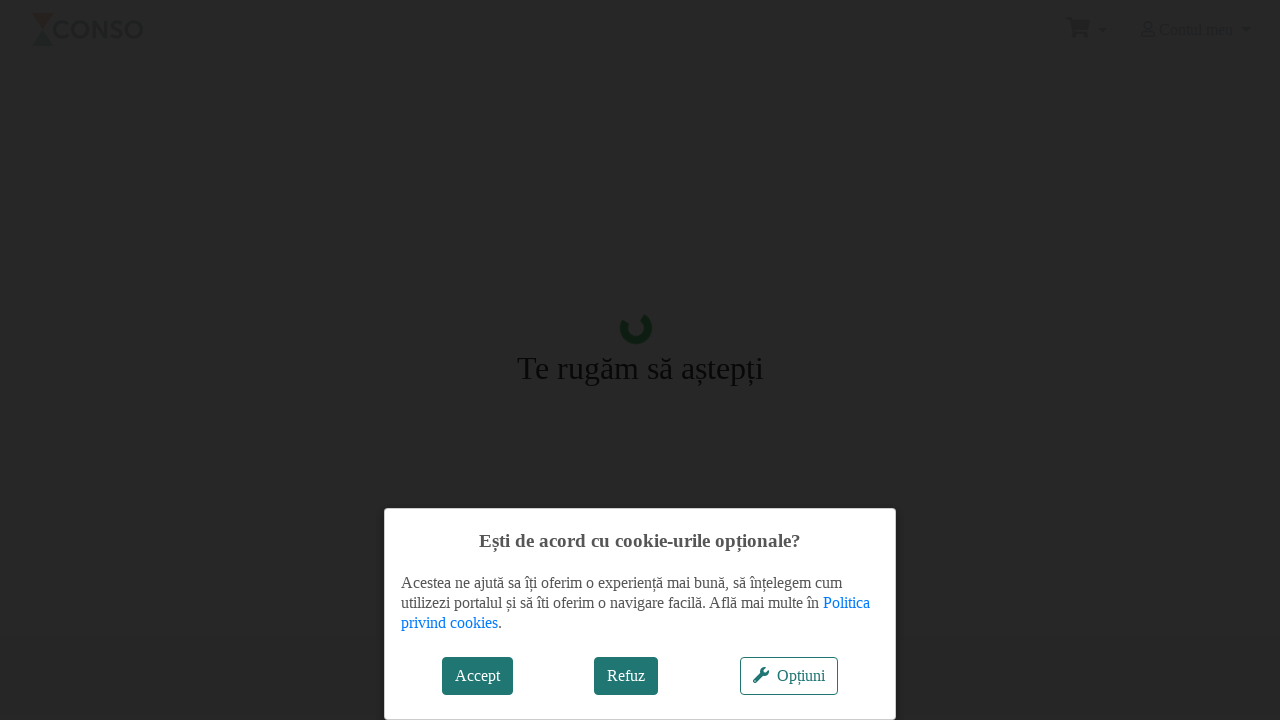

--- FILE ---
content_type: text/html; charset=utf-8
request_url: https://www.myaccount.conso.ro/credite/banca-transilvania?type=Refinan%C8%9Bare%20cu%20ipotec%C4%83&amount=200000&term=20&currency=RON&financer=Banca%20Transilvania
body_size: 5772
content:
<!DOCTYPE html><html lang="ro"><head><link rel="preload" href="/fonts/Montserrat-Regular.ttf" as="font" crossorigin="true"/><link rel="preload" href="/fonts/Montserrat-Light.ttf" as="font" crossorigin="true"/><link rel="preload" href="/fonts/Montserrat-Bold.ttf" as="font" crossorigin="true"/><title>Credite Online Banca Transilvania | Conso</title><meta charSet="utf-8"/><meta name="viewport" content="initial-scale=1.0, width=device-width"/><meta name="description" content="Credite Online Banca Transilvania: Aplică online la un credit și vei fi contactat telefonic de către Banca Transilvania pentru a obține împrumutul dorit"/><link rel="canonical" href="https://www.myaccount.conso.ro/intermediere/banca-transilvania"/><meta property="og:title" content="Credite Online Banca Transilvania"/><meta property="og:type" content="website"/><meta property="og:description" content="Credite Online Banca Transilvania: Aplică online la un credit și vei fi contactat telefonic de către Banca Transilvania pentru a obține împrumutul dorit"/><meta property="og:site_name" content="Conso"/><script>
        (function(w,d,s,l,i){w[l]=w[l]||[];w[l].push({'gtm.start':
      new Date().getTime(),event:'gtm.js'});var f=d.getElementsByTagName(s)[0],
      j=d.createElement(s),dl=l!='dataLayer'?'&l='+l:'';j.async=true;j.src=
      'https://www.googletagmanager.com/gtm.js?id='+i+dl;f.parentNode.insertBefore(j,f);
      })(window,document,'script','dataLayer','GTM-M47JDPP');
        window.dataLayer = window.dataLayer || []; function gtag(){dataLayer.push(arguments);}
        gtag('js', new Date()); 
        gtag('config', 'GTM-M47JDPP', {page_path: window.location.pathname,});</script><meta name="next-head-count" content="10"/><link rel="preload" href="/_next/static/css/2867f3ea34c87a41bccf.css" as="style"/><link rel="stylesheet" href="/_next/static/css/2867f3ea34c87a41bccf.css" data-n-g=""/><link rel="preload" href="/_next/static/css/ecdc091b7238979d009c.css" as="style"/><link rel="stylesheet" href="/_next/static/css/ecdc091b7238979d009c.css" data-n-g=""/><link rel="preload" href="/_next/static/css/669c14fe6f43892ae8f4.css" as="style"/><link rel="stylesheet" href="/_next/static/css/669c14fe6f43892ae8f4.css" data-n-p=""/><link rel="preload" href="/_next/static/css/5be3b499f52408ba7f37.css" as="style"/><link rel="stylesheet" href="/_next/static/css/5be3b499f52408ba7f37.css"/><noscript data-n-css=""></noscript><link rel="preload" href="/_next/static/chunks/13.7c3430fc896a17592c5d.js" as="script"/><link rel="preload" href="/_next/static/chunks/webpack-b3ce00ff112f54ba31b9.js" as="script"/><link rel="preload" href="/_next/static/chunks/framework.e8d7d1fe01cd920b2e45.js" as="script"/><link rel="preload" href="/_next/static/chunks/commons.c534362cacdcacd178f9.js" as="script"/><link rel="preload" href="/_next/static/chunks/b2b319e3e546b04a5b1da8d0b54938455abad9bf.27e3ffb318ef407c4cab.js" as="script"/><link rel="preload" href="/_next/static/chunks/main-e3e288c62079f8730546.js" as="script"/><link rel="preload" href="/_next/static/chunks/a66c8e40.0da962408965947cb7ef.js" as="script"/><link rel="preload" href="/_next/static/chunks/5d9ec648d68717e64f6dfc4f361f5bc4e3ce56a0.6fc68feff9b1066ad6ef.js" as="script"/><link rel="preload" href="/_next/static/chunks/da3d5a99be1e6a985cac33ceef5c9e10daff56ed.8dd0b6dd5c23084fe760.js" as="script"/><link rel="preload" href="/_next/static/chunks/85bb3aed827e2780670f5537c97e46d594f39a67.6e36a0779535305ec523.js" as="script"/><link rel="preload" href="/_next/static/chunks/pages/_app-dcf28aec6768539ba5ae.js" as="script"/><link rel="preload" href="/_next/static/chunks/cb1608f2.045ba14504084915bcdb.js" as="script"/><link rel="preload" href="/_next/static/chunks/01ac1fe28a948d32bfa56f1bd66f34a4c72c1545.d7b0bd3f73bb5d2a6f17.js" as="script"/><link rel="preload" href="/_next/static/chunks/2ec4e088186c63c4140e71e8af9072e5f0fe70f0.fa4b23a3d4ca6dc5b6c3.js" as="script"/><link rel="preload" href="/_next/static/chunks/d93fc954eb3b6856ba5798049831040b0cad3453.702f885199750fa74902.js" as="script"/><link rel="preload" href="/_next/static/chunks/13b3d857c2b60f891b91a9a23fafc8ef61085934.543fd34d7d1df79d25da.js" as="script"/><link rel="preload" href="/_next/static/chunks/b28ea8240d9dc5e2601ff19141b08888e90629cc.65a596d7fe70c0d630f5.js" as="script"/><link rel="preload" href="/_next/static/chunks/ae4c2eeb2e12bace5d328e972ba32f9323f5010d.33f56fadb355d11127dc.js" as="script"/><link rel="preload" href="/_next/static/chunks/3a40153c1e23c5aeb30ba9008b1da83f74659f99.e7f7d8d56824f6234e4d.js" as="script"/><link rel="preload" href="/_next/static/chunks/f1faf59a493e79a83ec36bdf244b6bcc48b0a05e.ea8dbb1b9d0a34bfe6e1.js" as="script"/><link rel="preload" href="/_next/static/chunks/33a406d1086249c1d6736b6441766be05cab4819.9f08763d4bc8baa94821.js" as="script"/><link rel="preload" href="/_next/static/chunks/pages/credite/%5B...bank%5D-412db45e446d0573369e.js" as="script"/></head><body><div id="__next"><nav class="main-nav navbar navbar-expand-lg navbar-light"><a target="_blank" href="https://www.conso.ro" class="ml-lg-3 mr-auto d-flex align-items-center Navbar_logo__3NEy4 navbar-brand"><div style="display:inline-block;max-width:100%;overflow:hidden;position:relative;box-sizing:border-box;margin:0"><div style="box-sizing:border-box;display:block;max-width:100%"><img style="max-width:100%;display:block;margin:0;border:none;padding:0" alt="" aria-hidden="true" role="presentation" src="[data-uri]"/></div><noscript><img alt="Conso" srcSet="/_next/image?url=%2Fimages%2Ficons%2Fconso.png&amp;w=128&amp;q=75 1x, /_next/image?url=%2Fimages%2Ficons%2Fconso.png&amp;w=256&amp;q=75 2x" src="/images/icons/conso.png" decoding="async" style="position:absolute;top:0;left:0;bottom:0;right:0;box-sizing:border-box;padding:0;border:none;margin:auto;display:block;width:0;height:0;min-width:100%;max-width:100%;min-height:100%;max-height:100%"/></noscript><img alt="Conso" src="[data-uri]" decoding="async" style="position:absolute;top:0;left:0;bottom:0;right:0;box-sizing:border-box;padding:0;border:none;margin:auto;display:block;width:0;height:0;min-width:100%;max-width:100%;min-height:100%;max-height:100%"/></div></a><button aria-controls="basic-navbar-nav" type="button" aria-label="Toggle navigation" class="order-2 navbar-toggler collapsed"><span class="navbar-toggler-icon"></span></button><div class="order-1 order-lg-3 mr-2 Navbar_dropCart__11p9X d-none d-md-block dropdown"><button aria-haspopup="true" aria-expanded="false" type="button" class="dropdown-toggle btn btn-link"><svg aria-hidden="true" focusable="false" data-prefix="fas" data-icon="shopping-cart" class="svg-inline--fa fa-shopping-cart fa-w-18 Navbar_cartSize__MeXQq" role="img" xmlns="http://www.w3.org/2000/svg" viewBox="0 0 576 512" height="16" width="16"><path fill="currentColor" d="M528.12 301.319l47.273-208C578.806 78.301 567.391 64 551.99 64H159.208l-9.166-44.81C147.758 8.021 137.93 0 126.529 0H24C10.745 0 0 10.745 0 24v16c0 13.255 10.745 24 24 24h69.883l70.248 343.435C147.325 417.1 136 435.222 136 456c0 30.928 25.072 56 56 56s56-25.072 56-56c0-15.674-6.447-29.835-16.824-40h209.647C430.447 426.165 424 440.326 424 456c0 30.928 25.072 56 56 56s56-25.072 56-56c0-22.172-12.888-41.332-31.579-50.405l5.517-24.276c3.413-15.018-8.002-29.319-23.403-29.319H218.117l-6.545-32h293.145c11.206 0 20.92-7.754 23.403-18.681z"></path></svg></button></div><a title="Cos cumparaturi" class="d-block d-md-none Navbar_dropCart__11p9X mr-4" href="/cart"><svg aria-hidden="true" focusable="false" data-prefix="fas" data-icon="shopping-cart" class="svg-inline--fa fa-shopping-cart fa-w-18 Navbar_cartSize__MeXQq" role="img" xmlns="http://www.w3.org/2000/svg" viewBox="0 0 576 512" height="16" width="16"><path fill="currentColor" d="M528.12 301.319l47.273-208C578.806 78.301 567.391 64 551.99 64H159.208l-9.166-44.81C147.758 8.021 137.93 0 126.529 0H24C10.745 0 0 10.745 0 24v16c0 13.255 10.745 24 24 24h69.883l70.248 343.435C147.325 417.1 136 435.222 136 456c0 30.928 25.072 56 56 56s56-25.072 56-56c0-15.674-6.447-29.835-16.824-40h209.647C430.447 426.165 424 440.326 424 456c0 30.928 25.072 56 56 56s56-25.072 56-56c0-22.172-12.888-41.332-31.579-50.405l5.517-24.276c3.413-15.018-8.002-29.319-23.403-29.319H218.117l-6.545-32h293.145c11.206 0 20.92-7.754 23.403-18.681z"></path></svg></a><div class="order-1 order-lg-3 green d-none d-md-block Navbar_dropButton__1nNvO dropdown"><button aria-haspopup="true" aria-expanded="false" type="button" class="dropdown-toggle btn btn-link"><svg aria-hidden="true" focusable="false" data-prefix="far" data-icon="user" class="svg-inline--fa fa-user fa-w-14 mr-0 mr-lg-1" role="img" xmlns="http://www.w3.org/2000/svg" viewBox="0 0 448 512"><path fill="currentColor" d="M313.6 304c-28.7 0-42.5 16-89.6 16-47.1 0-60.8-16-89.6-16C60.2 304 0 364.2 0 438.4V464c0 26.5 21.5 48 48 48h352c26.5 0 48-21.5 48-48v-25.6c0-74.2-60.2-134.4-134.4-134.4zM400 464H48v-25.6c0-47.6 38.8-86.4 86.4-86.4 14.6 0 38.3 16 89.6 16 51.7 0 74.9-16 89.6-16 47.6 0 86.4 38.8 86.4 86.4V464zM224 288c79.5 0 144-64.5 144-144S303.5 0 224 0 80 64.5 80 144s64.5 144 144 144zm0-240c52.9 0 96 43.1 96 96s-43.1 96-96 96-96-43.1-96-96 43.1-96 96-96z"></path></svg><span class="d-none d-lg-inline-block">Contul meu</span></button></div><div class="order-lg-1 order-2 d-none d-lg-block navbar-collapse collapse" id="basic-navbar-nav"><div class="justify-content-lg-center container"><div class="navbar-nav"></div></div></div></nav><div class="mb-0 pb-0" id="main">  <div class="container"><div class="row"><div class="mx-auto col-lg-8 col-12"><h1 class="heading1 mt-3 mb-2 font-weight-bold text-center black-text">Credite Online Banca Transilvania</h1><p class="text-center text-muted Lead_description__1Hu3K">Completează formularul și vei fi contactat telefonic de către partenerul Conso.</p></div><div class="mx-auto pt-3 col-lg-8 col-12"><div class="Lead_infoBox__1sLqq p-3 mb-3 bg-green"><div class="LoginPromo_root__137VU"><p class="mb-0 heading3 font-weight-bold"><svg aria-hidden="true" focusable="false" data-prefix="fas" data-icon="user" class="svg-inline--fa fa-user fa-w-14 fa-1x green mr-2" role="img" xmlns="http://www.w3.org/2000/svg" viewBox="0 0 448 512" height="16" width="16"><path fill="currentColor" d="M224 256c70.7 0 128-57.3 128-128S294.7 0 224 0 96 57.3 96 128s57.3 128 128 128zm89.6 32h-16.7c-22.2 10.2-46.9 16-72.9 16s-50.6-5.8-72.9-16h-16.7C60.2 288 0 348.2 0 422.4V464c0 26.5 21.5 48 48 48h352c26.5 0 48-21.5 48-48v-41.6c0-74.2-60.2-134.4-134.4-134.4z"></path></svg>Ai deja cont?</p><p class="mb-1"><span class="LoginPromo_link__-MwiB">Conectează-te</span> și formularul va fi precompletat cu datele din profil.</p></div></div><form id="leadFrm" class="Form_root__3WhkD"><div class="Lead_infoBox__1sLqq p-3 mb-3"><section class="mb-3"><p class="heading3 Lead_section__1GtQ5">Detalii despre creditul dorit</p><div class="form-row"><div class="col-md-6 col-12"><div class="form-group"><label class="form-label" for="loanType">Tip credit</label><select name="loanType" id="loanType" class="custom-select"><option value="">selectează</option><option value="Card de credit">Card de credit</option><option value="Credit de nevoi cu ipotecă">Credit de nevoi cu ipotecă</option><option value="Credit imobiliar">Credit imobiliar</option><option value="Credit nevoi personale">Credit nevoi personale</option><option selected="" value="Refinanțare cu ipotecă">Refinanțare cu ipotecă</option><option value="Refinanțare fără garanții">Refinanțare fără garanții</option></select><div class="helper  form-text"></div></div></div><div class="col-md-6 col-12"><div class="form-group"><label class="form-label" for="amount">Suma</label><div class="input-group"><input type="number" name="amount" value="200000" placeholder="Suma" id="amount" class="form-control"/><div class="input-group-append"><select name="currency" id="currency" class="custom-select"><option selected="" value="RON">RON</option><option value="EUR">EUR</option></select></div><div class="helper  form-text"></div></div></div></div></div></section></div><div class="Lead_infoBox__1sLqq p-3 mb-3"><section class="mb-3"><p class="heading3 Lead_section__1GtQ5">Date de contact</p><div class="form-row"><div class="col-md-6 col-12"><div class="form-group"><label class="form-label" for="firstName">Prenume</label><input name="firstName" value="" id="firstName" class="form-control"/><div class="helper  form-text"></div></div></div><div class="col-md-6 col-12"><div class="form-group"><label class="form-label" for="lastName">Nume</label><input name="lastName" value="" id="lastName" class="form-control"/><div class="helper  form-text"></div></div></div><div class="col-md-6 col-12"><div class="form-group"><label class="form-label" for="phone">Telefon mobil</label><div class="input-group"><span class="input-group-text"><svg aria-hidden="true" focusable="false" data-prefix="fas" data-icon="mobile-alt" class="svg-inline--fa fa-mobile-alt fa-w-10 " role="img" xmlns="http://www.w3.org/2000/svg" viewBox="0 0 320 512" width="16" height="16"><path fill="currentColor" d="M272 0H48C21.5 0 0 21.5 0 48v416c0 26.5 21.5 48 48 48h224c26.5 0 48-21.5 48-48V48c0-26.5-21.5-48-48-48zM160 480c-17.7 0-32-14.3-32-32s14.3-32 32-32 32 14.3 32 32-14.3 32-32 32zm112-108c0 6.6-5.4 12-12 12H60c-6.6 0-12-5.4-12-12V60c0-6.6 5.4-12 12-12h200c6.6 0 12 5.4 12 12v312z"></path></svg></span><input type="number" name="phone" value="" id="phone" class="form-control"/><div class="helper  form-text"></div></div></div></div><div class="col-md-6 col-12"><div class="form-group"><label class="form-label" for="CNP">Data nașterii</label><input type="text" placeholder="zz/ll/aaaa" value="" name="birthdate" id="birthdate" class="form-control "/><div class="helper  form-text"></div></div></div><div class="col-12"><p class="font-muted heading3">Termeni și condiții</p></div><div class="col-12"><div class="form-group"><div class="Form_checkboxLabel__JI5cM  custom-control custom-checkbox"><input type="checkbox" name="btTerms" id="btTerms" class="custom-control-input"/><label title="" for="btTerms" class="custom-control-label">Am înțeles prevederile <span class="Lead_textLink__1Ebz4">notei de informare</span> și sunt de acord să fiu contactat de Banca Transilvania</label></div><div class="helper  form-text"></div></div></div><div class="col-12"><div class="form-group"><div class="Form_checkboxLabel__JI5cM  custom-control custom-checkbox"><input type="checkbox" name="consoTerms" id="consoTerms" class="custom-control-input"/><label title="" for="consoTerms" class="custom-control-label">Sunt de acord cu <span class="Lead_textLink__1Ebz4">termenii si conditiile</span> Conso, în vederea transmiterii acestei solicitari</label></div><div class="helper  form-text"></div></div></div><div class="col-12"><div class="form-group"><div class="Form_checkboxLabel__JI5cM custom-control custom-checkbox"><input type="checkbox" name="subscribe" id="subscribe" class="custom-control-input"/><label title="" for="subscribe" class="custom-control-label">Vreau să primesc pe email noutăți despre ofertele financiare de la Conso</label></div><div class="helper form-text"></div></div></div><div class="col-12"><button type="submit" class="btn btn-primary"><svg aria-hidden="true" focusable="false" data-prefix="fas" data-icon="chevron-right" class="svg-inline--fa fa-chevron-right fa-w-10 mr-2" role="img" xmlns="http://www.w3.org/2000/svg" viewBox="0 0 320 512" height="16" width="16"><path fill="currentColor" d="M285.476 272.971L91.132 467.314c-9.373 9.373-24.569 9.373-33.941 0l-22.667-22.667c-9.357-9.357-9.375-24.522-.04-33.901L188.505 256 34.484 101.255c-9.335-9.379-9.317-24.544.04-33.901l22.667-22.667c9.373-9.373 24.569-9.373 33.941 0L285.475 239.03c9.373 9.372 9.373 24.568.001 33.941z"></path></svg>Trimite</button></div></div></section></div></form></div></div></div></div><div class="Account_footer__1EdYw"><div class="container"><div class="mx-auto row"><div class="copyright py-3 text-center col-12"><p class="">@Copyright <!-- -->2026<!-- --> Conso Media Group. Toate drepturile rezervate</p></div></div></div></div></div><script id="__NEXT_DATA__" type="application/json">{"props":{"pageProps":{"formFields":{"product":{"amount":{"label":"Suma","defaultValue":"","options":null},"currency":{"label":"Moneda","defaultValue":"RON","options":["RON","EUR"]},"loanType":{"label":"Tip credit","defaultValue":"","options":["Card de credit","Credit de nevoi cu ipotecă","Credit imobiliar","Credit nevoi personale","Refinanțare cu ipotecă","Refinanțare fără garanții"]}},"financial":[],"contact":{"firstName":{"label":"Prenume","defaultValue":"","options":null},"lastName":{"label":"Nume","defaultValue":"","options":null},"phone":{"label":"Telefon mobil","defaultValue":"","options":null},"birthdate":{"label":"Data nașterii","defaultValue":"","options":null}},"terms":{"btTerms":{"label":"Am inteles termenii BT","defaultValue":"","options":null},"consoTerms":{"label":"Sunt de acord cu termenii și condițiile Conso","defaultValue":"","options":null}}},"provider":"Banca Transilvania","defaultFormData":false},"__N_SSP":true},"page":"/credite/[...bank]","query":{"type":"Refinanțare cu ipotecă","amount":"200000","term":"20","currency":"RON","financer":"Banca Transilvania","bank":["banca-transilvania"]},"buildId":"1766525899416","isFallback":false,"dynamicIds":["ohy8"],"gssp":true,"customServer":true}</script><script nomodule="" src="/_next/static/chunks/polyfills-5036ab0e351e779f83cf.js"></script><script async="" src="/_next/static/chunks/13.7c3430fc896a17592c5d.js"></script><script src="/_next/static/chunks/webpack-b3ce00ff112f54ba31b9.js" async=""></script><script src="/_next/static/chunks/framework.e8d7d1fe01cd920b2e45.js" async=""></script><script src="/_next/static/chunks/commons.c534362cacdcacd178f9.js" async=""></script><script src="/_next/static/chunks/b2b319e3e546b04a5b1da8d0b54938455abad9bf.27e3ffb318ef407c4cab.js" async=""></script><script src="/_next/static/chunks/main-e3e288c62079f8730546.js" async=""></script><script src="/_next/static/chunks/a66c8e40.0da962408965947cb7ef.js" async=""></script><script src="/_next/static/chunks/5d9ec648d68717e64f6dfc4f361f5bc4e3ce56a0.6fc68feff9b1066ad6ef.js" async=""></script><script src="/_next/static/chunks/da3d5a99be1e6a985cac33ceef5c9e10daff56ed.8dd0b6dd5c23084fe760.js" async=""></script><script src="/_next/static/chunks/85bb3aed827e2780670f5537c97e46d594f39a67.6e36a0779535305ec523.js" async=""></script><script src="/_next/static/chunks/pages/_app-dcf28aec6768539ba5ae.js" async=""></script><script src="/_next/static/chunks/cb1608f2.045ba14504084915bcdb.js" async=""></script><script src="/_next/static/chunks/01ac1fe28a948d32bfa56f1bd66f34a4c72c1545.d7b0bd3f73bb5d2a6f17.js" async=""></script><script src="/_next/static/chunks/2ec4e088186c63c4140e71e8af9072e5f0fe70f0.fa4b23a3d4ca6dc5b6c3.js" async=""></script><script src="/_next/static/chunks/d93fc954eb3b6856ba5798049831040b0cad3453.702f885199750fa74902.js" async=""></script><script src="/_next/static/chunks/13b3d857c2b60f891b91a9a23fafc8ef61085934.543fd34d7d1df79d25da.js" async=""></script><script src="/_next/static/chunks/b28ea8240d9dc5e2601ff19141b08888e90629cc.65a596d7fe70c0d630f5.js" async=""></script><script src="/_next/static/chunks/ae4c2eeb2e12bace5d328e972ba32f9323f5010d.33f56fadb355d11127dc.js" async=""></script><script src="/_next/static/chunks/3a40153c1e23c5aeb30ba9008b1da83f74659f99.e7f7d8d56824f6234e4d.js" async=""></script><script src="/_next/static/chunks/f1faf59a493e79a83ec36bdf244b6bcc48b0a05e.ea8dbb1b9d0a34bfe6e1.js" async=""></script><script src="/_next/static/chunks/33a406d1086249c1d6736b6441766be05cab4819.9f08763d4bc8baa94821.js" async=""></script><script src="/_next/static/chunks/pages/credite/%5B...bank%5D-412db45e446d0573369e.js" async=""></script><script src="/_next/static/1766525899416/_buildManifest.js" async=""></script><script src="/_next/static/1766525899416/_ssgManifest.js" async=""></script></body></html>

--- FILE ---
content_type: text/css; charset=UTF-8
request_url: https://www.myaccount.conso.ro/_next/static/css/ecdc091b7238979d009c.css
body_size: 1394
content:
html{font-size:16px;line-height:24px}body,html{height:100%}body{font-family:Montserrat;color:#3f4040;font-size:1.1rem;line-height:2rem}body.mobile-menu{overflow:hidden}#__next{height:100%}#main{min-height:-webkit-calc(100% - 145px);min-height:calc(100% - 145px);padding-bottom:50px;position:relative}h1{font-size:2.5rem}.bg-home{background-color:#f9f9f7}.bg-primary{background-color:#1d4360!important}.bg-blue{background-color:#1d4360}.bg-pink{background-color:#ffecea}.bg-green{background-color:#daebea}.red{color:#e33c25}.green{color:#23a5a1}.blue{color:#204647}.bg-red{background-color:#e33c25}.black-text{color:#060809}.black-text-light{color:#565656}.heading1{line-height:3rem;font-size:2.5rem}.heading2{font-size:1.66rem;line-height:2.58rem}.heading3{font-size:1.16rem;line-height:2rem}nav.main-nav{border-bottom:1px solid #eee}nav.main-nav .nav-item,nav.main-nav .nav-link{color:#141414;font-weight:700;font-size:.9rem;line-height:1.35rem}nav.main-nav .nav-item.selected.dropdown>a,nav.main-nav .nav-link.selected{color:#23a5a1}.navbar-expand-lg .navbar-nav .nav-link{color:#666;text-transform:uppercase}nav.main-nav .dropdown-toggle:after{margin-left:.5rem;vertical-align:.15em}.dropdown-item{line-height:1.5rem}nav.main-nav .nav-login button.btn-link:focus,nav.main-nav .nav-login button.btn-link:hover{text-decoration:none}nav.main-nav .nav-login .dropdown-menu{left:-90px}nav.main-nav .icon-user{color:#23a5a1}nav.main-nav .navbar-nav .dropdown{position:static}nav.main-nav .navbar-nav .dropdown .dropdown-menu{min-width:100%}nav.main-nav .navbar-nav .dropdown-menu{position:absolute}nav.main-nav .navbar-nav .dropdown .show{display:block;max-width:1140px;background-color:#f1f1f1;border-bottom:1px solid #23a5a1}.btn-outline-primary{color:#e33c25;border-color:#e33c25}.btn-outline-primary:active,.btn-outline-primary:focus,.btn-outline-primary:hover,.btn-primary{background-color:#e33c25;border-color:#e33c25}.btn-primary:active,.btn-primary:focus,.btn-primary:hover{background-color:red;border-color:red;-webkit-box-shadow:none;box-shadow:none}.btn-outline-secondary{color:#1f7673;border-color:#1f7673}.btn-outline-secondary:active,.btn-outline-secondary:focus,.btn-outline-secondary:hover{background-color:#23a5a1;border-color:#23a5a1;color:#fff;-webkit-box-shadow:none;box-shadow:none}.btn-secondary{background-color:#1f7673;border-color:#1f7673;color:#fff}.btn-secondary:active,.btn-secondary:focus,.btn-secondary:hover{background-color:#23a5a1;border-color:#23a5a1;color:#fff;-webkit-box-shadow:none;box-shadow:none}.btn-link{color:#244e7b}.main-footer{background-color:#f1f1f1;color:#565656}.main-footer .footer-section{font-weight:700;color:#0b0b0b}.main-footer ul.footer-list{list-style:none;padding-left:0}.main-footer ul.footer-list li{line-height:2rem;font-size:1rem;float:left}.main-footer ul.footer-list li a{color:#565656;font-size:.9rem}.main-footer .copyright{font-size:.8rem;line-height:1.2rem}.helper{font-size:.8rem;line-height:1rem}.custom-select.is-invalid,.custom-select.is-valid{background:url("data:image/svg+xml,%3csvg xmlns='http://www.w3.org/2000/svg' viewBox='0 0 4 5'%3e%3cpath fill='%23343a40' d='M2 0L0 2h4zm0 5L0 3h4z'/%3e%3c/svg%3e") no-repeat right .75rem center/8px 10px}.form-control.is-invalid,.form-control.is-valid{background:#fff;padding-right:.75rem}input.rbt-input-main{text-transform:none}.rbt.is-valid input{border-color:#23a5a1}nav.compare .nav-link{border-color:#23a5a1;border-radius:0}nav.compare .nav-link.active{background-color:#23a5a1;color:#fff;border-color:#23a5a1}.react-datepicker-popper{z-index:3!important}button.react-datepicker__navigation--next{border-left-color:#23a5a1}button.react-datepicker__navigation--previous{border-right-color:#23a5a1}@media(max-width:767px){body{font-size:.9rem;line-height:1.2rem}}@media(max-width:575px){body{font-size:1rem;line-height:1.4rem}h1{font-size:2rem}.heading1{font-size:1.7rem;line-height:2.2rem}.heading2{font-size:1.25rem;line-height:1.9rem}.heading3{font-size:1.1rem;line-height:1.7rem}.main-footer ul.footer-list li{line-height:1.9rem;font-size:.8rem;float:none}nav.main-nav .navbar-brand img{max-width:90px}}
/*# sourceMappingURL=ecdc091b7238979d009c.css.map*/

--- FILE ---
content_type: text/css; charset=UTF-8
request_url: https://www.myaccount.conso.ro/_next/static/css/669c14fe6f43892ae8f4.css
body_size: 4543
content:
.Navbar_dropItem__2UiRW{max-width:1140px;margin:0 auto}.Navbar_dropItem__2UiRW a{color:#141414}.Navbar_topic__3hyWG{font-size:.7rem;text-transform:uppercase;font-weight:700;letter-spacing:.1rem;color:#565656;padding-left:1.5rem;margin-bottom:.5rem}.Navbar_logo__3NEy4 div{vertical-align:middle}.Navbar_userInit__w90pa{border-radius:50%;background-color:#23a5a1;color:#fff;padding:.5rem}.Navbar_dropButton__1nNvO button:focus,.Navbar_dropButton__1nNvO button:hover{text-decoration:none}.Navbar_cartBadge__2g4ry{font-size:.6rem;background-color:#e33c25;float:left;color:#fff}.Navbar_dropCart__11p9X button,.Navbar_dropCart__11p9X button:active,.Navbar_dropCart__11p9X button:focus,.Navbar_dropCart__11p9X button:hover{color:#656565}.Navbar_dropCart__11p9X .Navbar_showCart__2Jkei,.Navbar_dropCart__11p9X .Navbar_showCart__2Jkei:hover{color:#fff;background-color:#e33c25}.Navbar_cartSize__MeXQq{font-size:1.3rem;color:#656565}.CookieConsent_root__1Mq8V{position:fixed;z-index:1110;display:-webkit-flex;display:-moz-box;display:flex;-webkit-align-items:flex-end;-moz-box-align:end;align-items:flex-end;-webkit-justify-content:center;-moz-box-pack:center;justify-content:center;left:0;top:0;height:100%;width:100%;background:none;border:none;overflow-x:auto;padding:0}.CookieConsent_dialogOverlay__2oboX{background-color:#000;height:100%;width:100%;left:0;top:0;position:fixed;z-index:-1;opacity:.6}.CookieConsent_container__2RYbE{max-width:512px;width:90%}.CookieConsent_consentRoot__26CvR{max-height:80vh;background-color:#fff;opacity:1;border:1px solid rgba(0,0,0,.2);border-radius:.25rem;-webkit-box-shadow:0 4px 8px rgba(0,0,0,.16);box-shadow:0 4px 8px rgba(0,0,0,.16);display:-webkit-flex;display:-moz-box;display:flex;-webkit-flex-direction:column;-moz-box-orient:vertical;-moz-box-direction:normal;flex-direction:column;width:100%;padding:1rem;color:#565656;overflow-y:auto}.CookieConsent_infoText__2DJou{line-height:1.3rem;font-size:1rem}.CookieConsent_logo__Imv8i{width:auto;margin-bottom:1rem;text-align:center}.CookieConsent_consentPreferences__3q7Q6{max-height:80vh;background-color:#fff;opacity:1;border:1px solid rgba(0,0,0,.2);border-radius:.25rem;-webkit-box-shadow:0 4px 8px rgba(0,0,0,.16);box-shadow:0 4px 8px rgba(0,0,0,.16);display:-webkit-flex;display:-moz-box;display:flex;-webkit-flex-direction:column;-moz-box-orient:vertical;-moz-box-direction:normal;flex-direction:column;width:100%;padding:1rem;color:#565656;overflow-y:auto;max-width:512px;width:90%;position:relative}@media screen and (max-width:576px){.CookieConsent_consentPreferences__3q7Q6{max-height:100%;height:100%;border:none;width:100%}}.CookieConsent_preferenceContainer__LXcQO{position:relative;min-height:150px}.CookieConsent_categoryGroup__v3PtT{width:100%;list-style-type:none;padding:0;border-top:1px solid #23a5a1;border-bottom:1px solid #23a5a1;display:block;min-height:250px}@media screen and (max-width:576px){.CookieConsent_categoryGroup__v3PtT{border:none}}.CookieConsent_categoryItem__dv5zI{width:35%;background:#f6f3f9;border-bottom:1px solid #cac2d5;font-weight:700;display:-webkit-flex;display:-moz-box;display:flex;-webkit-align-items:center;-moz-box-align:center;align-items:center;padding:.7rem .7rem .7rem 1rem;cursor:pointer;font-size:1rem;line-height:1rem}@media screen and (max-width:576px){.CookieConsent_categoryItem__dv5zI{width:100%}}.CookieConsent_categoryItem__dv5zI.CookieConsent_selected__1-gjC{background:#23a5a1;color:#fff}.CookieConsent_categoryDescription__2NhtP{position:absolute;top:0;right:0;width:65%;line-height:1.3rem;font-size:1rem;padding:0 1rem;display:block}@media screen and (max-width:576px){.CookieConsent_categoryDescription__2NhtP{width:100%;top:auto;margin-top:1rem;position:relative;padding-bottom:1rem;border-bottom:1px solid #23a5a1}}.CookieConsent_consentButton__2lCUk{display:inline-block;cursor:pointer;margin-top:.3rem}@media screen and (max-width:576px){.CookieConsent_consentButton__2lCUk{margin-top:0}}.CookieConsent_link__2qLsH{cursor:pointer}.CookieConsent_optButtons__nLLyv button{margin:.5rem}.Drawer_root__1IxO0{position:fixed;inset:0;z-index:1200}.Drawer_back__3JCBi{opacity:1;-webkit-transition:opacity 225ms cubic-bezier(.4,0,.2,1) 0ms;transition:opacity 225ms cubic-bezier(.4,0,.2,1) 0ms;-webkit-align-items:center;-moz-box-align:center;align-items:center;-webkit-justify-content:center;-moz-box-pack:center;justify-content:center;inset:0;background-color:rgba(0,0,0,.5);-webkit-tap-highlight-color:transparent;z-index:-1}.Drawer_back__3JCBi,.Drawer_paperRoot__zUsXs{position:fixed;display:-webkit-flex;display:-moz-box;display:flex}.Drawer_paperRoot__zUsXs{background-color:#fff;color:rgba(0,0,0,.87);-webkit-box-shadow:0 8px 10px -5px rgba(0,0,0,.2),0 16px 24px 2px rgba(0,0,0,.14),0 6px 30px 5px rgba(0,0,0,.12);box-shadow:0 8px 10px -5px rgba(0,0,0,.2),0 16px 24px 2px rgba(0,0,0,.14),0 6px 30px 5px rgba(0,0,0,.12);overflow-y:auto;-webkit-flex-direction:column;-moz-box-orient:vertical;-moz-box-direction:normal;flex-direction:column;height:100%;-webkit-flex:1 0 auto;-moz-box-flex:1;flex:1 0 auto;z-index:1200;top:0;outline:0;left:0}.Drawer_box__2ku6e{width:400px;-webkit-transform:none;transform:none;-webkit-transition:-webkit-transform 225ms cubic-bezier(0,0,.2,1) 0ms;transition:-webkit-transform 225ms cubic-bezier(0,0,.2,1) 0ms;transition:transform 225ms cubic-bezier(0,0,.2,1) 0ms;transition:transform 225ms cubic-bezier(0,0,.2,1) 0ms,-webkit-transform 225ms cubic-bezier(0,0,.2,1) 0ms}@media screen and (max-width:576px){.Drawer_box__2ku6e{width:250px}}.Drawer_brand__32D2v{display:-webkit-flex;display:-moz-box;display:flex;-webkit-align-items:center;-moz-box-align:center;align-items:center;-webkit-justify-content:center;-moz-box-pack:center;justify-content:center;padding:.5rem 1rem}.Drawer_brand__32D2v span{border-radius:.2rem;width:100%}.Drawer_divider__3TXci{margin:0;-webkit-flex-shrink:0;flex-shrink:0;border:solid #eaeef3;border-width:0 0 thin}ul.Drawer_list__3FiUc{list-style:none;margin:0;padding:0;position:relative}ul.Drawer_list__3FiUc li{padding:0 .75rem;margin-top:.75rem;display:block}ul.Drawer_list__3FiUc li button{background-color:#fff;border:none;color:#565656;-webkit-justify-content:space-between;-moz-box-pack:justify;justify-content:space-between;-webkit-align-items:center;-moz-box-align:center;align-items:center}.Drawer_submenu__3Oig2,ul.Drawer_list__3FiUc li button{width:100%;display:-webkit-flex;display:-moz-box;display:flex}.Drawer_submenu__3Oig2{height:auto;overflow:visible;-webkit-transition:height .3s cubic-bezier(.4,0,.2,1) 0ms;transition:height .3s cubic-bezier(.4,0,.2,1) 0ms}.CartHeader_cartSummary__26GHn{color:#656565;display:-webkit-flex;display:-moz-box;display:flex}.CartHeader_cartSummary__26GHn .CartHeader_productName__2M2Wg{font-size:.9rem;line-height:1.1rem;font-weight:700;margin-bottom:0}.CartHeader_cartSummary__26GHn .CartHeader_productInfo__wS3UT{font-size:.7rem;line-height:1rem;margin-bottom:0}.CartHeader_cartSummary__26GHn .CartHeader_price__1UW41{color:#23a5a1}.CartHeader_cartSummary__26GHn .CartHeader_currency__1yToZ{font-size:.7rem;padding-left:.5rem}.CartHeader_cartSummary__26GHn .CartHeader_image__3HanF{max-width:75px;display:block}.rbt .rbt-input-main::-ms-clear{display:none}.rbt-menu{margin-bottom:2px}.rbt-menu>.dropdown-item{overflow:hidden;text-overflow:ellipsis}.rbt-menu>.dropdown-item:focus{outline:none}.rbt-menu-pagination-option{text-align:center}.rbt-input-multi{cursor:text;overflow:hidden;position:relative}.rbt-input-multi.focus{border-color:#80bdff;-webkit-box-shadow:0 0 0 .2rem rgba(0,123,255,.25);box-shadow:0 0 0 .2rem rgba(0,123,255,.25);color:#495057;outline:0}.rbt-input-multi.form-control{height:auto}.rbt-input-multi.form-control[disabled]{background-color:#e9ecef;opacity:1}.rbt-input-multi.is-invalid.focus{border-color:#dc3545;-webkit-box-shadow:0 0 0 .2rem rgba(220,53,69,.25);box-shadow:0 0 0 .2rem rgba(220,53,69,.25)}.rbt-input-multi.is-valid.focus{border-color:#28a745;-webkit-box-shadow:0 0 0 .2rem rgba(40,167,69,.25);box-shadow:0 0 0 .2rem rgba(40,167,69,.25)}.rbt-input-multi input::-moz-placeholder{color:#6c757d;opacity:1}.rbt-input-multi input:-ms-input-placeholder{color:#6c757d}.rbt-input-multi input::-webkit-input-placeholder{color:#6c757d}.rbt-input-multi .rbt-input-wrapper{-webkit-align-items:flex-start;-moz-box-align:start;align-items:flex-start;display:-webkit-flex;display:-moz-box;display:flex;-webkit-flex-wrap:wrap;flex-wrap:wrap;margin-bottom:-4px;margin-top:-1px;overflow:hidden}.rbt-input-multi .rbt-input-main{margin:1px 0 4px}.rbt-close{z-index:1}.rbt-close-lg{font-size:24px}.rbt-token{background-color:#e7f4ff;border:0;border-radius:.25rem;color:#007bff;display:inline-block;line-height:1em;margin:1px 3px 2px 0;padding:4px 7px;position:relative}.rbt-token-disabled{background-color:rgba(0,0,0,.1);color:#495057;pointer-events:none}.rbt-token-removeable{cursor:pointer;padding-right:21px}.rbt-token-active{background-color:#007bff;color:#fff;outline:none;text-decoration:none}.rbt-token .rbt-token-remove-button{bottom:0;color:inherit;font-size:inherit;font-weight:400;opacity:1;outline:none;padding:3px 7px;position:absolute;right:0;text-shadow:none;top:-2px}.rbt-aux{-webkit-align-items:center;-moz-box-align:center;align-items:center;display:-webkit-flex;display:-moz-box;display:flex;bottom:0;-webkit-justify-content:center;-moz-box-pack:center;justify-content:center;pointer-events:none;position:absolute;right:0;top:0;width:34px}.rbt-aux-lg{width:46px}.rbt-aux .rbt-close{margin-top:-4px;pointer-events:auto}.has-aux .rbt-input{padding-right:34px}.rbt-highlight-text{background-color:inherit;color:inherit;font-weight:700;padding:0}.input-group>.rbt{-webkit-flex:1 1;-moz-box-flex:1;flex:1 1}.input-group>.rbt .rbt-aux,.input-group>.rbt .rbt-input-hint{z-index:5}.input-group>.rbt:not(:first-child) .form-control{border-top-left-radius:0;border-bottom-left-radius:0}.input-group>.rbt:not(:last-child) .form-control{border-top-right-radius:0;border-bottom-right-radius:0}.FullPopup_root__hi8zt{position:fixed;top:0;left:0;width:100%;height:100%;margin:0;z-index:2000;background-color:#fff;overflow-y:auto;background-color:#f9f9f7}.FullPopup_logo__a2i8g{display:inline-block;height:33px;margin:.75rem .75rem .75rem 0;padding-left:2rem}.FullPopup_header__FK-le{color:#fff;background-color:#23a5a1;font-size:1.5rem;padding:.75rem 0 .75rem 2rem;letter-spacing:.05rem}.FullPopup_close__3qM9N{color:#8c8f92;cursor:pointer;margin-right:1rem;padding:.5rem 1rem}.FullPopup_bgGreen__yXCyu{background-color:#daebea}.ErrorMessage_root__4CLAr{border:2px solid #e33c25;border-radius:.25rem;line-height:1.5rem;padding:.5rem .75rem}.ErrorMessage_root__4CLAr p.ErrorMessage_title__3YSUk{color:#e33c25;font-weight:700;font-size:1rem;margin-bottom:0}.ErrorMessage_root__4CLAr p.ErrorMessage_message__2jK8x{font-size:.8rem;margin:.25rem 0;line-height:1.1rem}.LoginPromo_root__137VU{font-size:1rem;line-height:1.3rem}.LoginPromo_link__-MwiB{color:#007bff;font-weight:700}.LoginPromo_link__-MwiB:hover{cursor:pointer}label.LoginForm_login__1C8ZZ{margin-bottom:0}.LoginForm_checkboxCustom__1wlOE{margin-top:.4rem}.LoginForm_checkboxCustom__1wlOE input{width:.1rem}.LoginForm_checkboxCustom__1wlOE .LoginForm_labelWrapper__3paRR{padding-left:0}.LoginForm_checkboxCustom__1wlOE label{padding-left:3rem;line-height:1.3rem}.LoginForm_checkboxCustom__1wlOE label:before{width:2rem;height:2rem;margin-left:1.5rem}.LoginForm_checkboxCustom__1wlOE label:after{width:2rem;height:2rem;left:.1rem}.LoginForm_wizzardTitle__dLwru{font-weight:300;line-height:1.3rem;font-size:.8rem;padding:.3rem 1rem;border:1px solid #1d4360;border-radius:.25rem}.LoginForm_recaptcha__2C-eE{margin:.5rem 0}.LoginForm_frameBorder__1ZtQ8{border:1px solid #dee2e6;border-top:none}form.Form_root__3WhkD{line-height:2rem;margin-bottom:1rem}form.Form_root__3WhkD .Form_form-group__2FofJ{margin-bottom:.75rem}.Form_root__3WhkD label{margin:0;font-size:.85rem;color:#495c5b;line-height:1.5rem}.Form_root__3WhkD label.Form_radioTitle__30MX-{font-size:1.05rem}form.Form_boldLabel__2psiF label{font-weight:700}.Form_root__3WhkD.Form_horizontal__3nBn6 label{font-size:1rem}.Form_calendar__1veKI{position:absolute;left:0;background-color:#fff;z-index:1000}form.Form_root__3WhkD label.Form_searchFor__VjM-7{font-size:1.1rem}.Form_root__3WhkD{width:100%;padding:0}.Form_root__3WhkD .Form_title__1mcfx{background-color:#daebea;font-size:1.3rem;padding:.15rem 1.5rem;margin:0;border-bottom:1px solid #23a5a1;color:#656565}.Form_root__3WhkD .Form_topic__2PRMo{color:#565656;text-align:center;font-size:.7rem;text-transform:uppercase;margin-bottom:0;font-weight:700;letter-spacing:.1rem}.Form_root__3WhkD form .Form_form-group__2FofJ{margin-bottom:.75rem}.Form_root__3WhkD form label{margin:0;font-size:.85rem;padding:.25rem;color:#495c5b;line-height:1.5rem}.Form_currency__PNZzr{width:40%}.Form_w65__GKBaA{width:65%}.Form_smallInfo__wey0q{font-size:.9rem;line-height:1.35rem}.Form_textLink__360Ah{color:#007bff}.Form_textLink__360Ah:hover{cursor:pointer;text-decoration:underline}.Form_root__3WhkD .Form_checkboxLabel__JI5cM label{font-size:1rem}.Form_capital__103Sh a,.Form_inputCapital__4GN1u input{text-transform:uppercase}.Form_radio__2Mh0Z div div label{padding:.35rem .5rem .35rem 2rem;border:1px solid #8c8f92;border-radius:.25rem;margin:.25rem .5rem .25rem -1.5rem;background-color:#fff;font-size:.85rem;line-height:1.6rem;width:100%}.Form_radio__2Mh0Z div div label:after,.Form_radio__2Mh0Z div div label:before{margin-left:2rem;margin-top:.3rem}.Form_datepicker__2gagf{z-index:10}@media screen and (max-width:768px){.Form_root__3WhkD form{padding:1.25rem 10rem;margin-bottom:2rem}}.Lead_infoBox__1sLqq{font-size:1rem;color:#656565;border:1px solid #f1f1f1;border-radius:.1rem;box-shadow:0 0 5px rgba(0,0,0,.3);-moz-box-shadow:0 0 5px rgba(0,0,0,.3);-webkit-box-shadow:0 0 5px rgba(0,0,0,.3);-o-box-shadow:0 0 5px rgba(0,0,0,.3);background-color:#fff}.Lead_textLink__1Ebz4{color:#007bff}.Lead_textLink__1Ebz4:hover{cursor:pointer}.Lead_section__1GtQ5{color:#23a5a1;font-weight:700}.Lead_description__1Hu3K{line-height:1.6rem;font-size:1.2rem}.Lead_help__2NqX3{font-size:.95rem;line-height:1.2rem}.Lead_title__1ukGy{line-height:1.9rem;font-size:1.4rem}@media screen and (max-width:576px){.Lead_title__1ukGy{line-height:1.5rem;font-size:1.2rem}}.Lead_capital__1Q64R div,.Lead_capital__1Q64R input{text-transform:uppercase}.OfferInfo_root__Omaur{background-color:#fff;color:#000;font-size:1.2rem;line-height:1.6rem;border:1px solid #e3e5e5;border-radius:.25rem}@media screen and (max-width:576px){.OfferInfo_root__Omaur{font-size:1rem;line-height:1.5rem}}.OfferInfo_product__2xoC1{border-bottom:1px solid #e3e5e5;margin-bottom:1rem;padding-bottom:.5rem}.OfferInfo_productName__1BXDF{font-size:.9rem}.OfferInfo_indicator__HUbrW{color:#1d4360;font-size:.85rem;margin-bottom:.3rem}@media screen and (max-width:576px){.OfferInfo_indicator__HUbrW{font-size:.85rem}}.OfferInfo_indicatorVal__3ONB-{font-size:1.3rem;font-weight:700}@media screen and (max-width:576px){.OfferInfo_indicatorVal__3ONB-{font-size:1.25rem}}.OfferInfo_indicatorVal__3ONB-.OfferInfo_active__2Ltu7{color:#23a5a1}.OfferInfo_labelUpTo__ZcQQ6{color:#184361;font-size:.7rem;font-weight:400}@media screen and (max-width:576px){.OfferInfo_labelUpTo__ZcQQ6{font-size:.6rem;display:block;line-height:1rem}}.OfferInfo_offerBenefitIcon__1D4Ee{color:#e33c25}.OfferInfo_offerBenefit__13W_O{margin:.25rem .5rem;padding:.15rem .5rem;font-size:.8rem;color:#184361;display:inline-block;line-height:1rem}@media screen and (max-width:576px){.OfferInfo_offerBenefit__13W_O{font-size:.7rem;padding:.1rem .35rem;margin:.15rem .35rem}}.OfferInfo_rateType__3nMMB{font-size:1rem;font-weight:300;color:#184361}@media screen and (max-width:576px){.OfferInfo_rateType__3nMMB{font-size:.95rem}}.OfferInfo_eligibilityCol__1XcHK button{font-size:1rem}@media screen and (max-width:576px){.OfferInfo_eligibilityCol__1XcHK button{font-size:.85rem}}.OfferInfo_high__13G-a{color:#23a5a1}.OfferInfo_average__3nDVg{color:#184361}.OfferInfo_low__1P9Xc{color:inherit}.OfferInfo_poor__2ulxp{color:#e33c25}.OfferInfo_textLabel__lycq_{color:#23a5a1}@media screen and (max-width:992px){.OfferInfo_dividerMobile__2WYKI{border-bottom:1px solid #e3e5e5;margin-bottom:1rem;padding-bottom:.5rem;text-align:center}}.OfferInfo_bcTeaser__xw1uT{font-size:.95rem;border-top:1px solid #e3e5e5}.OfferInfo_link__1F56E{color:#007bff;cursor:pointer}.OfferInfo_link__1F56E:hover{text-decoration:underline}.OfferInfo_ad__2ehun .OfferInfo_pub__2N0sl{line-height:1.2rem;font-size:.65rem;color:#23a5a1;text-transform:uppercase;margin-bottom:.5rem;font-weight:700}.OfferInfo_ad__2ehun a{color:#3f4040}.OfferInfo_ad__2ehun .OfferInfo_adTitle__12FxG{font-size:1.2rem;line-height:1.6rem;color:#244e7b}.OfferInfo_ad__2ehun .OfferInfo_adIntro__qbTe5{font-size:1rem;line-height:1.4rem}.OfferInfo_ad__2ehun .OfferInfo_track__2RW6Q{line-height:0}.OfferDetails_root__1huYY{position:fixed;width:100%;height:100%;z-index:1000;left:0;top:0}.OfferDetails_modal90w__1eFs9{max-width:60%}.OfferDetails_productName__3xDez{font-size:1rem}.OfferDetails_endSection__3xury{padding-bottom:1rem}.OfferDetails_productSection__39d7c{font-size:.8rem;font-weight:700;text-transform:uppercase;letter-spacing:.05rem;color:#23a5a1}.OfferDetails_key__26DnN{color:#8c8f92;font-size:1rem;line-height:1.7rem}.OfferDetails_info__3FNuA{color:#184361;font-size:1rem;line-height:1.8rem}.OfferDetails_red__Lo_hd{color:#e33c25}.OfferDetails_longText__1Mjph{line-height:1.3rem}@media screen and (max-width:768px){.OfferDetails_modal90w__1eFs9{max-width:90%}.OfferDetails_info__3FNuA{margin-bottom:.5rem}}@media screen and (max-width:576px){.OfferDetails_modal90w__1eFs9{max-width:100%}.OfferDetails_key__26DnN{margin-top:.5rem}}.Loding_full_screen_msg__2Ca4g{height:100%;font-size:2rem;line-height:3rem;opacity:1;position:absolute;display:-webkit-flex;display:-moz-box;display:flex}.Loding_full_screen_msg__2Ca4g,.Loding_fullPage__23ZRp{width:100%;z-index:1000;-webkit-justify-content:center;-moz-box-pack:center;justify-content:center;-webkit-align-items:center;-moz-box-align:center;align-items:center;-webkit-flex-direction:column;-moz-box-orient:vertical;-moz-box-direction:normal;flex-direction:column}.Loding_fullPage__23ZRp{height:100vh;margin:0;position:fixed;height:100%;top:0;left:0;background-color:#f1f1f1;opacity:.8;color:#000}@media screen and (max-width:576px){.Loding_full_screen_msg__2Ca4g{font-size:1.4rem}}.SuccessMessage_root__3Nx3P{position:fixed;top:0;left:0;width:100%;height:100%;margin:0;z-index:2000;background-color:#e33c25;overflow-y:auto;display:-webkit-flex;display:-moz-box;display:flex;-webkit-align-items:center;-moz-box-align:center;align-items:center;color:#fff}
/*# sourceMappingURL=669c14fe6f43892ae8f4.css.map*/

--- FILE ---
content_type: text/css; charset=UTF-8
request_url: https://www.myaccount.conso.ro/_next/static/css/5be3b499f52408ba7f37.css
body_size: 130
content:
.Account_footer__1EdYw{font-size:.8rem;color:#656565;background-color:#f1f1f1}
/*# sourceMappingURL=5be3b499f52408ba7f37.css.map*/

--- FILE ---
content_type: application/javascript; charset=UTF-8
request_url: https://www.myaccount.conso.ro/_next/static/chunks/33a406d1086249c1d6736b6441766be05cab4819.9f08763d4bc8baa94821.js
body_size: 5237
content:
(window.webpackJsonp_N_E=window.webpackJsonp_N_E||[]).push([[18],{i52p:function(e,n,t){"use strict";t.d(n,"a",(function(){return o}));var a=t("q1tI");function o(e){var n=function(e){var n=Object(a.useRef)(e);return n.current=e,n}(e);Object(a.useEffect)((function(){return function(){return n.current()}}),[])}},zM5D:function(e,n,t){"use strict";var a,o=t("zLVn"),r=t("wx14"),i=t("eC2I"),c=t.n(i),s=t("2fXS"),l=t("SJxq"),u=t("dZvc"),d=t("Q7zl");function f(e){if((!a&&0!==a||e)&&l.a){var n=document.createElement("div");n.style.position="absolute",n.style.top="-9999px",n.style.width="50px",n.style.height="50px",n.style.overflow="scroll",document.body.appendChild(n),a=n.offsetWidth-n.clientWidth,document.body.removeChild(n)}return a}var b=t("7A6N"),m=t("ZCiN"),p=t("i52p"),v=t("YECM"),h=t("q1tI"),g=t.n(h);function O(e){void 0===e&&(e=Object(u.a)());try{var n=e.activeElement;return n&&n.nodeName?n:null}catch(t){return e.body}}var j=t("RjgW"),E=t("GEtZ"),y=t("17x9"),w=t.n(y),N=t("i8i4"),x=t.n(N),C=t("XcHJ"),k=t("qvwu"),S=t("KXUJ");function F(e,n){e.classList?e.classList.add(n):Object(S.a)(e,n)||("string"===typeof e.className?e.className=e.className+" "+n:e.setAttribute("class",(e.className&&e.className.baseVal||"")+" "+n))}function R(e,n){return e.replace(new RegExp("(^|\\s)"+n+"(?:\\s|$)","g"),"$1").replace(/\s+/g," ").replace(/^\s*|\s*$/g,"")}function T(e,n){e.classList?e.classList.remove(n):"string"===typeof e.className?e.className=R(e.className,n):e.setAttribute("class",R(e.className&&e.className.baseVal||"",n))}var D=t("7j6X");function H(e){return"window"in e&&e.window===e?e:"nodeType"in(n=e)&&n.nodeType===document.DOCUMENT_NODE&&e.defaultView||!1;var n}function M(e){var n;return H(e)||(n=e)&&"body"===n.tagName.toLowerCase()?function(e){var n=H(e)?Object(u.a)():Object(u.a)(e),t=H(e)||n.defaultView;return n.body.clientWidth<t.innerWidth}(e):e.scrollHeight>e.clientHeight}var A=["template","script","style"],I=function(e,n,t){[].forEach.call(e.children,(function(e){-1===n.indexOf(e)&&function(e){var n=e.nodeType,t=e.tagName;return 1===n&&-1===A.indexOf(t.toLowerCase())}(e)&&t(e)}))};function B(e,n){n&&(e?n.setAttribute("aria-hidden","true"):n.removeAttribute("aria-hidden"))}var P,z=function(){function e(e){var n=void 0===e?{}:e,t=n.hideSiblingNodes,a=void 0===t||t,o=n.handleContainerOverflow,r=void 0===o||o;this.hideSiblingNodes=void 0,this.handleContainerOverflow=void 0,this.modals=void 0,this.containers=void 0,this.data=void 0,this.scrollbarSize=void 0,this.hideSiblingNodes=a,this.handleContainerOverflow=r,this.modals=[],this.containers=[],this.data=[],this.scrollbarSize=f()}var n=e.prototype;return n.isContainerOverflowing=function(e){var n=this.data[this.containerIndexFromModal(e)];return n&&n.overflowing},n.containerIndexFromModal=function(e){return function(e,n){var t=-1;return e.some((function(e,a){return!!n(e,a)&&(t=a,!0)})),t}(this.data,(function(n){return-1!==n.modals.indexOf(e)}))},n.setContainerStyle=function(e,n){var t={overflow:"hidden"};e.style={overflow:n.style.overflow,paddingRight:n.style.paddingRight},e.overflowing&&(t.paddingRight=parseInt(Object(D.a)(n,"paddingRight")||"0",10)+this.scrollbarSize+"px"),Object(D.a)(n,t)},n.removeContainerStyle=function(e,n){Object.assign(n.style,e.style)},n.add=function(e,n,t){var a=this.modals.indexOf(e),o=this.containers.indexOf(n);if(-1!==a)return a;if(a=this.modals.length,this.modals.push(e),this.hideSiblingNodes&&function(e,n){var t=n.dialog,a=n.backdrop;I(e,[t,a],(function(e){return B(!0,e)}))}(n,e),-1!==o)return this.data[o].modals.push(e),a;var r={modals:[e],classes:t?t.split(/\s+/):[],overflowing:M(n)};return this.handleContainerOverflow&&this.setContainerStyle(r,n),r.classes.forEach(F.bind(null,n)),this.containers.push(n),this.data.push(r),a},n.remove=function(e){var n=this.modals.indexOf(e);if(-1!==n){var t=this.containerIndexFromModal(e),a=this.data[t],o=this.containers[t];if(a.modals.splice(a.modals.indexOf(e),1),this.modals.splice(n,1),0===a.modals.length)a.classes.forEach(T.bind(null,o)),this.handleContainerOverflow&&this.removeContainerStyle(a,o),this.hideSiblingNodes&&function(e,n){var t=n.dialog,a=n.backdrop;I(e,[t,a],(function(e){return B(!1,e)}))}(o,e),this.containers.splice(t,1),this.data.splice(t,1);else if(this.hideSiblingNodes){var r=a.modals[a.modals.length-1],i=r.backdrop;B(!1,r.dialog),B(!1,i)}}},n.isTopModal=function(e){return!!this.modals.length&&this.modals[this.modals.length-1]===e},e}(),L=function(e){var n;return"undefined"===typeof document?null:null==e?Object(u.a)().body:("function"===typeof e&&(e=e()),e&&"current"in e&&(e=e.current),null!=(n=e)&&n.nodeType&&e||null)};function _(e){var n=e||(P||(P=new z),P),t=Object(h.useRef)({dialog:null,backdrop:null});return Object.assign(t.current,{add:function(e,a){return n.add(t.current,e,a)},remove:function(){return n.remove(t.current)},isTopModal:function(){return n.isTopModal(t.current)},setDialogRef:Object(h.useCallback)((function(e){t.current.dialog=e}),[]),setBackdropRef:Object(h.useCallback)((function(e){t.current.backdrop=e}),[])})}var K=Object(h.forwardRef)((function(e,n){var t=e.show,a=void 0!==t&&t,i=e.role,c=void 0===i?"dialog":i,s=e.className,u=e.style,d=e.children,f=e.backdrop,b=void 0===f||f,v=e.keyboard,y=void 0===v||v,w=e.onBackdropClick,N=e.onEscapeKeyDown,S=e.transition,F=e.backdropTransition,R=e.autoFocus,T=void 0===R||R,D=e.enforceFocus,H=void 0===D||D,M=e.restoreFocus,A=void 0===M||M,I=e.restoreFocusOptions,B=e.renderDialog,P=e.renderBackdrop,z=void 0===P?function(e){return g.a.createElement("div",e)}:P,K=e.manager,U=e.container,W=e.containerClassName,q=e.onShow,J=e.onHide,V=void 0===J?function(){}:J,X=e.onExit,Z=e.onExited,$=e.onExiting,G=e.onEnter,Q=e.onEntering,Y=e.onEntered,ee=Object(o.a)(e,["show","role","className","style","children","backdrop","keyboard","onBackdropClick","onEscapeKeyDown","transition","backdropTransition","autoFocus","enforceFocus","restoreFocus","restoreFocusOptions","renderDialog","renderBackdrop","manager","container","containerClassName","onShow","onHide","onExit","onExited","onExiting","onEnter","onEntering","onEntered"]),ne=function(e,n){var t=Object(h.useState)((function(){return L(e)})),a=t[0],o=t[1];if(!a){var r=L(e);r&&o(r)}return Object(h.useEffect)((function(){n&&a&&n(a)}),[n,a]),Object(h.useEffect)((function(){var n=L(e);n!==a&&o(n)}),[e,a]),a}(U),te=_(K),ae=Object(C.a)(),oe=Object(k.a)(a),re=Object(h.useState)(!a),ie=re[0],ce=re[1],se=Object(h.useRef)(null);Object(h.useImperativeHandle)(n,(function(){return te}),[te]),l.a&&!oe&&a&&(se.current=O()),S||a||ie?a&&ie&&ce(!1):ce(!0);var le=Object(m.a)((function(){if(te.add(ne,W),pe.current=Object(E.a)(document,"keydown",be),me.current=Object(E.a)(document,"focus",(function(){return setTimeout(de)}),!0),q&&q(),T){var e=O(document);te.dialog&&e&&!Object(j.a)(te.dialog,e)&&(se.current=e,te.dialog.focus())}})),ue=Object(m.a)((function(){var e;(te.remove(),null==pe.current||pe.current(),null==me.current||me.current(),A)&&(null==(e=se.current)||null==e.focus||e.focus(I),se.current=null)}));Object(h.useEffect)((function(){a&&ne&&le()}),[a,ne,le]),Object(h.useEffect)((function(){ie&&ue()}),[ie,ue]),Object(p.a)((function(){ue()}));var de=Object(m.a)((function(){if(H&&ae()&&te.isTopModal()){var e=O();te.dialog&&e&&!Object(j.a)(te.dialog,e)&&te.dialog.focus()}})),fe=Object(m.a)((function(e){e.target===e.currentTarget&&(null==w||w(e),!0===b&&V())})),be=Object(m.a)((function(e){y&&27===e.keyCode&&te.isTopModal()&&(null==N||N(e),e.defaultPrevented||V())})),me=Object(h.useRef)(),pe=Object(h.useRef)(),ve=S;if(!ne||!(a||ve&&!ie))return null;var he=Object(r.a)({role:c,ref:te.setDialogRef,"aria-modal":"dialog"===c||void 0},ee,{style:u,className:s,tabIndex:-1}),ge=B?B(he):g.a.createElement("div",he,g.a.cloneElement(d,{role:"document"}));ve&&(ge=g.a.createElement(ve,{appear:!0,unmountOnExit:!0,in:!!a,onExit:X,onExiting:$,onExited:function(){ce(!0);for(var e=arguments.length,n=new Array(e),t=0;t<e;t++)n[t]=arguments[t];null==Z||Z.apply(void 0,n)},onEnter:G,onEntering:Q,onEntered:Y},ge));var Oe=null;if(b){var je=F;Oe=z({ref:te.setBackdropRef,onClick:fe}),je&&(Oe=g.a.createElement(je,{appear:!0,in:!!a},Oe))}return g.a.createElement(g.a.Fragment,null,x.a.createPortal(g.a.createElement(g.a.Fragment,null,Oe,ge),ne))})),U={show:w.a.bool,container:w.a.any,onShow:w.a.func,onHide:w.a.func,backdrop:w.a.oneOfType([w.a.bool,w.a.oneOf(["static"])]),renderDialog:w.a.func,renderBackdrop:w.a.func,onEscapeKeyDown:w.a.func,onBackdropClick:w.a.func,containerClassName:w.a.string,keyboard:w.a.bool,transition:w.a.elementType,backdropTransition:w.a.elementType,autoFocus:w.a.bool,enforceFocus:w.a.bool,restoreFocus:w.a.bool,restoreFocusOptions:w.a.shape({preventScroll:w.a.bool}),onEnter:w.a.func,onEntering:w.a.func,onEntered:w.a.func,onExit:w.a.func,onExiting:w.a.func,onExited:w.a.func,manager:w.a.instanceOf(z)};K.displayName="Modal",K.propTypes=U;var W=Object.assign(K,{Manager:z}),q=(t("2W6z"),t("dI71")),J=t("Zeqi"),V=".fixed-top, .fixed-bottom, .is-fixed, .sticky-top",X=".sticky-top",Z=".navbar-toggler",$=function(e){function n(){return e.apply(this,arguments)||this}Object(q.a)(n,e);var t=n.prototype;return t.adjustAndStore=function(e,n,t){var a,o=n.style[e];n.dataset[e]=o,Object(D.a)(n,((a={})[e]=parseFloat(Object(D.a)(n,e))+t+"px",a))},t.restore=function(e,n){var t,a=n.dataset[e];void 0!==a&&(delete n.dataset[e],Object(D.a)(n,((t={})[e]=a,t)))},t.setContainerStyle=function(n,t){var a=this;if(e.prototype.setContainerStyle.call(this,n,t),n.overflowing){var o=f();Object(J.a)(t,V).forEach((function(e){return a.adjustAndStore("paddingRight",e,o)})),Object(J.a)(t,X).forEach((function(e){return a.adjustAndStore("marginRight",e,-o)})),Object(J.a)(t,Z).forEach((function(e){return a.adjustAndStore("marginRight",e,o)}))}},t.removeContainerStyle=function(n,t){var a=this;e.prototype.removeContainerStyle.call(this,n,t),Object(J.a)(t,V).forEach((function(e){return a.restore("paddingRight",e)})),Object(J.a)(t,X).forEach((function(e){return a.restore("marginRight",e)})),Object(J.a)(t,Z).forEach((function(e){return a.restore("marginRight",e)}))},n}(z),G=t("7xGa"),Q=t("YdCC"),Y=Object(Q.a)("modal-body"),ee=g.a.createContext({onHide:function(){}}),ne=t("vUet"),te=["bsPrefix","className","contentClassName","centered","size","children","scrollable"],ae=g.a.forwardRef((function(e,n){var t=e.bsPrefix,a=e.className,i=e.contentClassName,s=e.centered,l=e.size,u=e.children,d=e.scrollable,f=Object(o.a)(e,te),b=(t=Object(ne.a)(t,"modal"))+"-dialog";return g.a.createElement("div",Object(r.a)({},f,{ref:n,className:c()(b,a,l&&t+"-"+l,s&&b+"-centered",d&&b+"-scrollable")}),g.a.createElement("div",{className:c()(t+"-content",i)},u))}));ae.displayName="ModalDialog";var oe=ae,re=Object(Q.a)("modal-footer"),ie=t("XQC9"),ce=["bsPrefix","closeLabel","closeButton","onHide","className","children"],se=g.a.forwardRef((function(e,n){var t=e.bsPrefix,a=e.closeLabel,i=e.closeButton,s=e.onHide,l=e.className,u=e.children,d=Object(o.a)(e,ce);t=Object(ne.a)(t,"modal-header");var f=Object(h.useContext)(ee),b=Object(m.a)((function(){f&&f.onHide(),s&&s()}));return g.a.createElement("div",Object(r.a)({ref:n},d,{className:c()(l,t)}),u,i&&g.a.createElement(ie.a,{label:a,onClick:b}))}));se.displayName="ModalHeader",se.defaultProps={closeLabel:"Close",closeButton:!1};var le,ue=se,de=t("U1MP"),fe=Object(de.a)("h4"),be=Object(Q.a)("modal-title",{Component:fe}),me=["bsPrefix","className","style","dialogClassName","contentClassName","children","dialogAs","aria-labelledby","show","animation","backdrop","keyboard","onEscapeKeyDown","onShow","onHide","container","autoFocus","enforceFocus","restoreFocus","restoreFocusOptions","onEntered","onExit","onExiting","onEnter","onEntering","onExited","backdropClassName","manager"],pe={show:!1,backdrop:!0,keyboard:!0,autoFocus:!0,enforceFocus:!0,restoreFocus:!0,animation:!0,dialogAs:oe};function ve(e){return g.a.createElement(G.a,Object(r.a)({},e,{timeout:null}))}function he(e){return g.a.createElement(G.a,Object(r.a)({},e,{timeout:null}))}var ge=g.a.forwardRef((function(e,n){var t=e.bsPrefix,a=e.className,i=e.style,O=e.dialogClassName,j=e.contentClassName,E=e.children,y=e.dialogAs,w=e["aria-labelledby"],N=e.show,x=e.animation,C=e.backdrop,k=e.keyboard,S=e.onEscapeKeyDown,F=e.onShow,R=e.onHide,T=e.container,D=e.autoFocus,H=e.enforceFocus,M=e.restoreFocus,A=e.restoreFocusOptions,I=e.onEntered,B=e.onExit,P=e.onExiting,z=e.onEnter,L=e.onEntering,_=e.onExited,K=e.backdropClassName,U=e.manager,q=Object(o.a)(e,me),J=Object(h.useState)({}),V=J[0],X=J[1],Z=Object(h.useState)(!1),G=Z[0],Q=Z[1],Y=Object(h.useRef)(!1),te=Object(h.useRef)(!1),ae=Object(h.useRef)(null),oe=Object(b.a)(),re=oe[0],ie=oe[1],ce=Object(m.a)(R);t=Object(ne.a)(t,"modal"),Object(h.useImperativeHandle)(n,(function(){return{get _modal(){return re}}}),[re]);var se=Object(h.useMemo)((function(){return{onHide:ce}}),[ce]);function ue(){return U||(le||(le=new $),le)}function de(e){if(l.a){var n=ue().isContainerOverflowing(re),t=e.scrollHeight>Object(u.a)(e).documentElement.clientHeight;X({paddingRight:n&&!t?f():void 0,paddingLeft:!n&&t?f():void 0})}}var fe=Object(m.a)((function(){re&&de(re.dialog)}));Object(p.a)((function(){Object(d.a)(window,"resize",fe),ae.current&&ae.current()}));var be=function(){Y.current=!0},pe=function(e){Y.current&&re&&e.target===re.dialog&&(te.current=!0),Y.current=!1},ge=function(){Q(!0),ae.current=Object(v.a)(re.dialog,(function(){Q(!1)}))},Oe=function(e){"static"!==C?te.current||e.target!==e.currentTarget?te.current=!1:null==R||R():function(e){e.target===e.currentTarget&&ge()}(e)},je=Object(h.useCallback)((function(e){return g.a.createElement("div",Object(r.a)({},e,{className:c()(t+"-backdrop",K,!x&&"show")}))}),[x,K,t]),Ee=Object(r.a)({},i,V);x||(Ee.display="block");return g.a.createElement(ee.Provider,{value:se},g.a.createElement(W,{show:N,ref:ie,backdrop:C,container:T,keyboard:!0,autoFocus:D,enforceFocus:H,restoreFocus:M,restoreFocusOptions:A,onEscapeKeyDown:function(e){k||"static"!==C?k&&S&&S(e):(e.preventDefault(),ge())},onShow:F,onHide:R,onEnter:function(e,n){e&&(e.style.display="block",de(e)),null==z||z(e,n)},onEntering:function(e,n){null==L||L(e,n),Object(s.a)(window,"resize",fe)},onEntered:I,onExit:function(e){null==ae.current||ae.current(),null==B||B(e)},onExiting:P,onExited:function(e){e&&(e.style.display=""),null==_||_(e),Object(d.a)(window,"resize",fe)},manager:ue(),containerClassName:t+"-open",transition:x?ve:void 0,backdropTransition:x?he:void 0,renderBackdrop:je,renderDialog:function(e){return g.a.createElement("div",Object(r.a)({role:"dialog"},e,{style:Ee,className:c()(a,t,G&&t+"-static"),onClick:C?Oe:void 0,onMouseUp:pe,"aria-labelledby":w}),g.a.createElement(y,Object(r.a)({},q,{onMouseDown:be,className:O,contentClassName:j}),E))}}))}));ge.displayName="Modal",ge.defaultProps=pe,ge.Body=Y,ge.Header=ue,ge.Title=be,ge.Footer=re,ge.Dialog=oe,ge.TRANSITION_DURATION=300,ge.BACKDROP_TRANSITION_DURATION=150;n.a=ge}}]);
//# sourceMappingURL=33a406d1086249c1d6736b6441766be05cab4819.9f08763d4bc8baa94821.js.map

--- FILE ---
content_type: application/javascript; charset=UTF-8
request_url: https://www.myaccount.conso.ro/_next/static/chunks/5d9ec648d68717e64f6dfc4f361f5bc4e3ce56a0.6fc68feff9b1066ad6ef.js
body_size: 11149
content:
(window.webpackJsonp_N_E=window.webpackJsonp_N_E||[]).push([[4],{"/MKj":function(e,t,r){"use strict";r.d(t,"a",(function(){return l})),r.d(t,"b",(function(){return b})),r.d(t,"c",(function(){return w}));var n=r("q1tI"),o=r.n(n),i=(r("17x9"),o.a.createContext(null));var u=function(e){e()};function c(){var e=u,t=null,r=null;return{clear:function(){t=null,r=null},notify:function(){e((function(){for(var e=t;e;)e.callback(),e=e.next}))},get:function(){for(var e=[],r=t;r;)e.push(r),r=r.next;return e},subscribe:function(e){var n=!0,o=r={callback:e,next:null,prev:r};return o.prev?o.prev.next=o:t=o,function(){n&&null!==t&&(n=!1,o.next?o.next.prev=o.prev:r=o.prev,o.prev?o.prev.next=o.next:t=o.next)}}}}var f={notify:function(){},get:function(){return[]}};function a(e,t){var r,n=f;function o(){u.onStateChange&&u.onStateChange()}function i(){r||(r=t?t.addNestedSub(o):e.subscribe(o),n=c())}var u={addNestedSub:function(e){return i(),n.subscribe(e)},notifyNestedSubs:function(){n.notify()},handleChangeWrapper:o,isSubscribed:function(){return Boolean(r)},trySubscribe:i,tryUnsubscribe:function(){r&&(r(),r=void 0,n.clear(),n=f)},getListeners:function(){return n}};return u}var s="undefined"!==typeof window&&"undefined"!==typeof window.document&&"undefined"!==typeof window.document.createElement?n.useLayoutEffect:n.useEffect;var l=function(e){var t=e.store,r=e.context,u=e.children,c=Object(n.useMemo)((function(){var e=a(t);return e.onStateChange=e.notifyNestedSubs,{store:t,subscription:e}}),[t]),f=Object(n.useMemo)((function(){return t.getState()}),[t]);s((function(){var e=c.subscription;return e.trySubscribe(),f!==t.getState()&&e.notifyNestedSubs(),function(){e.tryUnsubscribe(),e.onStateChange=null}}),[c,f]);var l=r||i;return o.a.createElement(l.Provider,{value:c},u)};r("wx14"),r("zLVn"),r("2mql"),r("0vxD");function p(){return Object(n.useContext)(i)}function d(e){void 0===e&&(e=i);var t=e===i?p:function(){return Object(n.useContext)(e)};return function(){return t().store}}var y=d();function v(e){void 0===e&&(e=i);var t=e===i?y:d(e);return function(){return t().dispatch}}var b=v(),h=function(e,t){return e===t};function m(e){void 0===e&&(e=i);var t=e===i?p:function(){return Object(n.useContext)(e)};return function(e,r){void 0===r&&(r=h);var o=t(),i=function(e,t,r,o){var i,u=Object(n.useReducer)((function(e){return e+1}),0)[1],c=Object(n.useMemo)((function(){return a(r,o)}),[r,o]),f=Object(n.useRef)(),l=Object(n.useRef)(),p=Object(n.useRef)(),d=Object(n.useRef)(),y=r.getState();try{if(e!==l.current||y!==p.current||f.current){var v=e(y);i=void 0!==d.current&&t(v,d.current)?d.current:v}else i=d.current}catch(b){throw f.current&&(b.message+="\nThe error may be correlated with this previous error:\n"+f.current.stack+"\n\n"),b}return s((function(){l.current=e,p.current=y,d.current=i,f.current=void 0})),s((function(){function e(){try{var e=r.getState();if(e===p.current)return;var n=l.current(e);if(t(n,d.current))return;d.current=n,p.current=e}catch(b){f.current=b}u()}return c.onStateChange=e,c.trySubscribe(),e(),function(){return c.tryUnsubscribe()}}),[r,c]),i}(e,r,o.store,o.subscription);return Object(n.useDebugValue)(i),i}}var g,w=m(),O=r("i8i4");g=O.unstable_batchedUpdates,u=g},"0vxD":function(e,t,r){"use strict";e.exports=r("DUzY")},"20a2":function(e,t,r){e.exports=r("nOHt")},"2mql":function(e,t,r){"use strict";var n=r("TOwV"),o={childContextTypes:!0,contextType:!0,contextTypes:!0,defaultProps:!0,displayName:!0,getDefaultProps:!0,getDerivedStateFromError:!0,getDerivedStateFromProps:!0,mixins:!0,propTypes:!0,type:!0},i={name:!0,length:!0,prototype:!0,caller:!0,callee:!0,arguments:!0,arity:!0},u={$$typeof:!0,compare:!0,defaultProps:!0,displayName:!0,propTypes:!0,type:!0},c={};function f(e){return n.isMemo(e)?u:c[e.$$typeof]||o}c[n.ForwardRef]={$$typeof:!0,render:!0,defaultProps:!0,displayName:!0,propTypes:!0},c[n.Memo]=u;var a=Object.defineProperty,s=Object.getOwnPropertyNames,l=Object.getOwnPropertySymbols,p=Object.getOwnPropertyDescriptor,d=Object.getPrototypeOf,y=Object.prototype;e.exports=function e(t,r,n){if("string"!==typeof r){if(y){var o=d(r);o&&o!==y&&e(t,o,n)}var u=s(r);l&&(u=u.concat(l(r)));for(var c=f(t),v=f(r),b=0;b<u.length;++b){var h=u[b];if(!i[h]&&(!n||!n[h])&&(!v||!v[h])&&(!c||!c[h])){var m=p(r,h);try{a(t,h,m)}catch(g){}}}}return t}},DUzY:function(e,t,r){"use strict";var n=60103,o=60106,i=60107,u=60108,c=60114,f=60109,a=60110,s=60112,l=60113,p=60120,d=60115,y=60116,v=60121,b=60122,h=60117,m=60129,g=60131;if("function"===typeof Symbol&&Symbol.for){var w=Symbol.for;n=w("react.element"),o=w("react.portal"),i=w("react.fragment"),u=w("react.strict_mode"),c=w("react.profiler"),f=w("react.provider"),a=w("react.context"),s=w("react.forward_ref"),l=w("react.suspense"),p=w("react.suspense_list"),d=w("react.memo"),y=w("react.lazy"),v=w("react.block"),b=w("react.server.block"),h=w("react.fundamental"),m=w("react.debug_trace_mode"),g=w("react.legacy_hidden")}function O(e){if("object"===typeof e&&null!==e){var t=e.$$typeof;switch(t){case n:switch(e=e.type){case i:case c:case u:case l:case p:return e;default:switch(e=e&&e.$$typeof){case a:case s:case y:case d:case f:return e;default:return t}}case o:return t}}}var P=f,j=n,S=s,E=i,x=y,_=d,A=o,$=c,C=u,D=l;t.ContextConsumer=a,t.ContextProvider=P,t.Element=j,t.ForwardRef=S,t.Fragment=E,t.Lazy=x,t.Memo=_,t.Portal=A,t.Profiler=$,t.StrictMode=C,t.Suspense=D,t.isAsyncMode=function(){return!1},t.isConcurrentMode=function(){return!1},t.isContextConsumer=function(e){return O(e)===a},t.isContextProvider=function(e){return O(e)===f},t.isElement=function(e){return"object"===typeof e&&null!==e&&e.$$typeof===n},t.isForwardRef=function(e){return O(e)===s},t.isFragment=function(e){return O(e)===i},t.isLazy=function(e){return O(e)===y},t.isMemo=function(e){return O(e)===d},t.isPortal=function(e){return O(e)===o},t.isProfiler=function(e){return O(e)===c},t.isStrictMode=function(e){return O(e)===u},t.isSuspense=function(e){return O(e)===l},t.isValidElementType=function(e){return"string"===typeof e||"function"===typeof e||e===i||e===c||e===m||e===u||e===l||e===p||e===g||"object"===typeof e&&null!==e&&(e.$$typeof===y||e.$$typeof===d||e.$$typeof===f||e.$$typeof===a||e.$$typeof===s||e.$$typeof===h||e.$$typeof===v||e[0]===b)},t.typeOf=O},TOwV:function(e,t,r){"use strict";e.exports=r("qT12")},cpVT:function(e,t,r){"use strict";function n(e,t,r){return t in e?Object.defineProperty(e,t,{value:r,enumerable:!0,configurable:!0,writable:!0}):e[t]=r,e}r.d(t,"a",(function(){return n}))},i7Pf:function(e,t,r){"use strict";function n(e){for(var t=arguments.length,r=Array(t>1?t-1:0),n=1;n<t;n++)r[n-1]=arguments[n];throw Error("[Immer] minified error nr: "+e+(r.length?" "+r.map((function(e){return"'"+e+"'"})).join(","):"")+". Find the full error at: https://bit.ly/3cXEKWf")}function o(e){return!!e&&!!e[B]}function i(e){return!!e&&(function(e){if(!e||"object"!=typeof e)return!1;var t=Object.getPrototypeOf(e);if(null===t)return!0;var r=Object.hasOwnProperty.call(t,"constructor")&&t.constructor;return r===Object||"function"==typeof r&&Function.toString.call(r)===J}(e)||Array.isArray(e)||!!e[X]||!!e.constructor[X]||p(e)||d(e))}function u(e,t,r){void 0===r&&(r=!1),0===c(e)?(r?Object.keys:G)(e).forEach((function(n){r&&"symbol"==typeof n||t(n,e[n],e)})):e.forEach((function(r,n){return t(n,r,e)}))}function c(e){var t=e[B];return t?t.i>3?t.i-4:t.i:Array.isArray(e)?1:p(e)?2:d(e)?3:0}function f(e,t){return 2===c(e)?e.has(t):Object.prototype.hasOwnProperty.call(e,t)}function a(e,t){return 2===c(e)?e.get(t):e[t]}function s(e,t,r){var n=c(e);2===n?e.set(t,r):3===n?(e.delete(t),e.add(r)):e[t]=r}function l(e,t){return e===t?0!==e||1/e==1/t:e!=e&&t!=t}function p(e){return U&&e instanceof Map}function d(e){return V&&e instanceof Set}function y(e){return e.o||e.t}function v(e){if(Array.isArray(e))return Array.prototype.slice.call(e);var t=Y(e);delete t[B];for(var r=G(t),n=0;n<r.length;n++){var o=r[n],i=t[o];!1===i.writable&&(i.writable=!0,i.configurable=!0),(i.get||i.set)&&(t[o]={configurable:!0,writable:!0,enumerable:i.enumerable,value:e[o]})}return Object.create(Object.getPrototypeOf(e),t)}function b(e,t){return void 0===t&&(t=!1),m(e)||o(e)||!i(e)||(c(e)>1&&(e.set=e.add=e.clear=e.delete=h),Object.freeze(e),t&&u(e,(function(e,t){return b(t,!0)}),!0)),e}function h(){n(2)}function m(e){return null==e||"object"!=typeof e||Object.isFrozen(e)}function g(e){var t=H[e];return t||n(18,e),t}function w(e,t){H[e]||(H[e]=t)}function O(){return L}function P(e,t){t&&(g("Patches"),e.u=[],e.s=[],e.v=t)}function j(e){S(e),e.p.forEach(x),e.p=null}function S(e){e===L&&(L=e.l)}function E(e){return L={p:[],l:L,h:e,m:!0,_:0}}function x(e){var t=e[B];0===t.i||1===t.i?t.j():t.O=!0}function _(e,t){t._=t.p.length;var r=t.p[0],o=void 0!==e&&e!==r;return t.h.g||g("ES5").S(t,e,o),o?(r[B].P&&(j(t),n(4)),i(e)&&(e=A(t,e),t.l||C(t,e)),t.u&&g("Patches").M(r[B],e,t.u,t.s)):e=A(t,r,[]),j(t),t.u&&t.v(t.u,t.s),e!==K?e:void 0}function A(e,t,r){if(m(t))return t;var n=t[B];if(!n)return u(t,(function(o,i){return $(e,n,t,o,i,r)}),!0),t;if(n.A!==e)return t;if(!n.P)return C(e,n.t,!0),n.t;if(!n.I){n.I=!0,n.A._--;var o=4===n.i||5===n.i?n.o=v(n.k):n.o;u(3===n.i?new Set(o):o,(function(t,i){return $(e,n,o,t,i,r)})),C(e,o,!1),r&&e.u&&g("Patches").R(n,r,e.u,e.s)}return n.o}function $(e,t,r,n,u,c){if(o(u)){var a=A(e,u,c&&t&&3!==t.i&&!f(t.D,n)?c.concat(n):void 0);if(s(r,n,a),!o(a))return;e.m=!1}if(i(u)&&!m(u)){if(!e.h.F&&e._<1)return;A(e,u),t&&t.A.l||C(e,u)}}function C(e,t,r){void 0===r&&(r=!1),e.h.F&&e.m&&b(t,r)}function D(e,t){var r=e[B];return(r?y(r):e)[t]}function k(e,t){if(t in e)for(var r=Object.getPrototypeOf(e);r;){var n=Object.getOwnPropertyDescriptor(r,t);if(n)return n;r=Object.getPrototypeOf(r)}}function N(e){e.P||(e.P=!0,e.l&&N(e.l))}function R(e){e.o||(e.o=v(e.t))}function M(e,t,r){var n=p(t)?g("MapSet").N(t,r):d(t)?g("MapSet").T(t,r):e.g?function(e,t){var r=Array.isArray(e),n={i:r?1:0,A:t?t.A:O(),P:!1,I:!1,D:{},l:t,t:e,k:null,o:null,j:null,C:!1},o=n,i=Q;r&&(o=[n],i=Z);var u=Proxy.revocable(o,i),c=u.revoke,f=u.proxy;return n.k=f,n.j=c,f}(t,r):g("ES5").J(t,r);return(r?r.A:O()).p.push(n),n}function T(e){return o(e)||n(22,e),function e(t){if(!i(t))return t;var r,n=t[B],o=c(t);if(n){if(!n.P&&(n.i<4||!g("ES5").K(n)))return n.t;n.I=!0,r=I(t,o),n.I=!1}else r=I(t,o);return u(r,(function(t,o){n&&a(n.t,t)===o||s(r,t,e(o))})),3===o?new Set(r):r}(e)}function I(e,t){switch(t){case 2:return new Map(e);case 3:return Array.from(e)}return v(e)}function F(){function e(e,t){var r=i[e];return r?r.enumerable=t:i[e]=r={configurable:!0,enumerable:t,get:function(){var t=this[B];return Q.get(t,e)},set:function(t){var r=this[B];Q.set(r,e,t)}},r}function t(e){for(var t=e.length-1;t>=0;t--){var o=e[t][B];if(!o.P)switch(o.i){case 5:n(o)&&N(o);break;case 4:r(o)&&N(o)}}}function r(e){for(var t=e.t,r=e.k,n=G(r),o=n.length-1;o>=0;o--){var i=n[o];if(i!==B){var u=t[i];if(void 0===u&&!f(t,i))return!0;var c=r[i],a=c&&c[B];if(a?a.t!==u:!l(c,u))return!0}}var s=!!t[B];return n.length!==G(t).length+(s?0:1)}function n(e){var t=e.k;if(t.length!==e.t.length)return!0;var r=Object.getOwnPropertyDescriptor(t,t.length-1);return!(!r||r.get)}var i={};w("ES5",{J:function(t,r){var n=Array.isArray(t),o=function(t,r){if(t){for(var n=Array(r.length),o=0;o<r.length;o++)Object.defineProperty(n,""+o,e(o,!0));return n}var i=Y(r);delete i[B];for(var u=G(i),c=0;c<u.length;c++){var f=u[c];i[f]=e(f,t||!!i[f].enumerable)}return Object.create(Object.getPrototypeOf(r),i)}(n,t),i={i:n?5:4,A:r?r.A:O(),P:!1,I:!1,D:{},l:r,t:t,k:o,o:null,O:!1,C:!1};return Object.defineProperty(o,B,{value:i,writable:!0}),o},S:function(e,r,i){i?o(r)&&r[B].A===e&&t(e.p):(e.u&&function e(t){if(t&&"object"==typeof t){var r=t[B];if(r){var o=r.t,i=r.k,c=r.D,a=r.i;if(4===a)u(i,(function(t){t!==B&&(void 0!==o[t]||f(o,t)?c[t]||e(i[t]):(c[t]=!0,N(r)))})),u(o,(function(e){void 0!==i[e]||f(i,e)||(c[e]=!1,N(r))}));else if(5===a){if(n(r)&&(N(r),c.length=!0),i.length<o.length)for(var s=i.length;s<o.length;s++)c[s]=!1;else for(var l=o.length;l<i.length;l++)c[l]=!0;for(var p=Math.min(i.length,o.length),d=0;d<p;d++)void 0===c[d]&&e(i[d])}}}}(e.p[0]),t(e.p))},K:function(e){return 4===e.i?r(e):n(e)}})}r.d(t,"a",(function(){return Re})),r.d(t,"b",(function(){return Ve})),r.d(t,"c",(function(){return Ie})),r.d(t,"d",(function(){return We}));var z,L,q="undefined"!=typeof Symbol&&"symbol"==typeof Symbol("x"),U="undefined"!=typeof Map,V="undefined"!=typeof Set,W="undefined"!=typeof Proxy&&void 0!==Proxy.revocable&&"undefined"!=typeof Reflect,K=q?Symbol.for("immer-nothing"):((z={})["immer-nothing"]=!0,z),X=q?Symbol.for("immer-draftable"):"__$immer_draftable",B=q?Symbol.for("immer-state"):"__$immer_state",J=("undefined"!=typeof Symbol&&Symbol.iterator,""+Object.prototype.constructor),G="undefined"!=typeof Reflect&&Reflect.ownKeys?Reflect.ownKeys:void 0!==Object.getOwnPropertySymbols?function(e){return Object.getOwnPropertyNames(e).concat(Object.getOwnPropertySymbols(e))}:Object.getOwnPropertyNames,Y=Object.getOwnPropertyDescriptors||function(e){var t={};return G(e).forEach((function(r){t[r]=Object.getOwnPropertyDescriptor(e,r)})),t},H={},Q={get:function(e,t){if(t===B)return e;var r=y(e);if(!f(r,t))return function(e,t,r){var n,o=k(t,r);return o?"value"in o?o.value:null===(n=o.get)||void 0===n?void 0:n.call(e.k):void 0}(e,r,t);var n=r[t];return e.I||!i(n)?n:n===D(e.t,t)?(R(e),e.o[t]=M(e.A.h,n,e)):n},has:function(e,t){return t in y(e)},ownKeys:function(e){return Reflect.ownKeys(y(e))},set:function(e,t,r){var n=k(y(e),t);if(null==n?void 0:n.set)return n.set.call(e.k,r),!0;if(!e.P){var o=D(y(e),t),i=null==o?void 0:o[B];if(i&&i.t===r)return e.o[t]=r,e.D[t]=!1,!0;if(l(r,o)&&(void 0!==r||f(e.t,t)))return!0;R(e),N(e)}return e.o[t]===r&&"number"!=typeof r&&(void 0!==r||t in e.o)||(e.o[t]=r,e.D[t]=!0,!0)},deleteProperty:function(e,t){return void 0!==D(e.t,t)||t in e.t?(e.D[t]=!1,R(e),N(e)):delete e.D[t],e.o&&delete e.o[t],!0},getOwnPropertyDescriptor:function(e,t){var r=y(e),n=Reflect.getOwnPropertyDescriptor(r,t);return n?{writable:!0,configurable:1!==e.i||"length"!==t,enumerable:n.enumerable,value:r[t]}:n},defineProperty:function(){n(11)},getPrototypeOf:function(e){return Object.getPrototypeOf(e.t)},setPrototypeOf:function(){n(12)}},Z={};u(Q,(function(e,t){Z[e]=function(){return arguments[0]=arguments[0][0],t.apply(this,arguments)}})),Z.deleteProperty=function(e,t){return Q.deleteProperty.call(this,e[0],t)},Z.set=function(e,t,r){return Q.set.call(this,e[0],t,r,e[0])};var ee=new(function(){function e(e){var t=this;this.g=W,this.F=!0,this.produce=function(e,r,o){if("function"==typeof e&&"function"!=typeof r){var u=r;r=e;var c=t;return function(e){var t=this;void 0===e&&(e=u);for(var n=arguments.length,o=Array(n>1?n-1:0),i=1;i<n;i++)o[i-1]=arguments[i];return c.produce(e,(function(e){var n;return(n=r).call.apply(n,[t,e].concat(o))}))}}var f;if("function"!=typeof r&&n(6),void 0!==o&&"function"!=typeof o&&n(7),i(e)){var a=E(t),s=M(t,e,void 0),l=!0;try{f=r(s),l=!1}finally{l?j(a):S(a)}return"undefined"!=typeof Promise&&f instanceof Promise?f.then((function(e){return P(a,o),_(e,a)}),(function(e){throw j(a),e})):(P(a,o),_(f,a))}if(!e||"object"!=typeof e){if((f=r(e))===K)return;return void 0===f&&(f=e),t.F&&b(f,!0),f}n(21,e)},this.produceWithPatches=function(e,r){return"function"==typeof e?function(r){for(var n=arguments.length,o=Array(n>1?n-1:0),i=1;i<n;i++)o[i-1]=arguments[i];return t.produceWithPatches(r,(function(t){return e.apply(void 0,[t].concat(o))}))}:[t.produce(e,r,(function(e,t){n=e,o=t})),n,o];var n,o},"boolean"==typeof(null==e?void 0:e.useProxies)&&this.setUseProxies(e.useProxies),"boolean"==typeof(null==e?void 0:e.autoFreeze)&&this.setAutoFreeze(e.autoFreeze)}var t=e.prototype;return t.createDraft=function(e){i(e)||n(8),o(e)&&(e=T(e));var t=E(this),r=M(this,e,void 0);return r[B].C=!0,S(t),r},t.finishDraft=function(e,t){var r=(e&&e[B]).A;return P(r,t),_(void 0,r)},t.setAutoFreeze=function(e){this.F=e},t.setUseProxies=function(e){e&&!W&&n(20),this.g=e},t.applyPatches=function(e,t){var r;for(r=t.length-1;r>=0;r--){var n=t[r];if(0===n.path.length&&"replace"===n.op){e=n.value;break}}var i=g("Patches").$;return o(e)?i(e,t):this.produce(e,(function(e){return i(e,t.slice(r+1))}))},e}()),te=ee.produce,re=(ee.produceWithPatches.bind(ee),ee.setAutoFreeze.bind(ee),ee.setUseProxies.bind(ee),ee.applyPatches.bind(ee),ee.createDraft.bind(ee),ee.finishDraft.bind(ee),te);function ne(e,t,r){return t in e?Object.defineProperty(e,t,{value:r,enumerable:!0,configurable:!0,writable:!0}):e[t]=r,e}function oe(e,t){var r=Object.keys(e);if(Object.getOwnPropertySymbols){var n=Object.getOwnPropertySymbols(e);t&&(n=n.filter((function(t){return Object.getOwnPropertyDescriptor(e,t).enumerable}))),r.push.apply(r,n)}return r}function ie(e){for(var t=1;t<arguments.length;t++){var r=null!=arguments[t]?arguments[t]:{};t%2?oe(Object(r),!0).forEach((function(t){ne(e,t,r[t])})):Object.getOwnPropertyDescriptors?Object.defineProperties(e,Object.getOwnPropertyDescriptors(r)):oe(Object(r)).forEach((function(t){Object.defineProperty(e,t,Object.getOwnPropertyDescriptor(r,t))}))}return e}function ue(e){return"Minified Redux error #"+e+"; visit https://redux.js.org/Errors?code="+e+" for the full message or use the non-minified dev environment for full errors. "}var ce="function"===typeof Symbol&&Symbol.observable||"@@observable",fe=function(){return Math.random().toString(36).substring(7).split("").join(".")},ae={INIT:"@@redux/INIT"+fe(),REPLACE:"@@redux/REPLACE"+fe(),PROBE_UNKNOWN_ACTION:function(){return"@@redux/PROBE_UNKNOWN_ACTION"+fe()}};function se(e){if("object"!==typeof e||null===e)return!1;for(var t=e;null!==Object.getPrototypeOf(t);)t=Object.getPrototypeOf(t);return Object.getPrototypeOf(e)===t}function le(e,t,r){var n;if("function"===typeof t&&"function"===typeof r||"function"===typeof r&&"function"===typeof arguments[3])throw new Error(ue(0));if("function"===typeof t&&"undefined"===typeof r&&(r=t,t=void 0),"undefined"!==typeof r){if("function"!==typeof r)throw new Error(ue(1));return r(le)(e,t)}if("function"!==typeof e)throw new Error(ue(2));var o=e,i=t,u=[],c=u,f=!1;function a(){c===u&&(c=u.slice())}function s(){if(f)throw new Error(ue(3));return i}function l(e){if("function"!==typeof e)throw new Error(ue(4));if(f)throw new Error(ue(5));var t=!0;return a(),c.push(e),function(){if(t){if(f)throw new Error(ue(6));t=!1,a();var r=c.indexOf(e);c.splice(r,1),u=null}}}function p(e){if(!se(e))throw new Error(ue(7));if("undefined"===typeof e.type)throw new Error(ue(8));if(f)throw new Error(ue(9));try{f=!0,i=o(i,e)}finally{f=!1}for(var t=u=c,r=0;r<t.length;r++){(0,t[r])()}return e}function d(e){if("function"!==typeof e)throw new Error(ue(10));o=e,p({type:ae.REPLACE})}function y(){var e,t=l;return(e={subscribe:function(e){if("object"!==typeof e||null===e)throw new Error(ue(11));function r(){e.next&&e.next(s())}return r(),{unsubscribe:t(r)}}})[ce]=function(){return this},e}return p({type:ae.INIT}),(n={dispatch:p,subscribe:l,getState:s,replaceReducer:d})[ce]=y,n}function pe(e){for(var t=Object.keys(e),r={},n=0;n<t.length;n++){var o=t[n];0,"function"===typeof e[o]&&(r[o]=e[o])}var i,u=Object.keys(r);try{!function(e){Object.keys(e).forEach((function(t){var r=e[t];if("undefined"===typeof r(void 0,{type:ae.INIT}))throw new Error(ue(12));if("undefined"===typeof r(void 0,{type:ae.PROBE_UNKNOWN_ACTION()}))throw new Error(ue(13))}))}(r)}catch(c){i=c}return function(e,t){if(void 0===e&&(e={}),i)throw i;for(var n=!1,o={},c=0;c<u.length;c++){var f=u[c],a=r[f],s=e[f],l=a(s,t);if("undefined"===typeof l){t&&t.type;throw new Error(ue(14))}o[f]=l,n=n||l!==s}return(n=n||u.length!==Object.keys(e).length)?o:e}}function de(){for(var e=arguments.length,t=new Array(e),r=0;r<e;r++)t[r]=arguments[r];return 0===t.length?function(e){return e}:1===t.length?t[0]:t.reduce((function(e,t){return function(){return e(t.apply(void 0,arguments))}}))}function ye(){for(var e=arguments.length,t=new Array(e),r=0;r<e;r++)t[r]=arguments[r];return function(e){return function(){var r=e.apply(void 0,arguments),n=function(){throw new Error(ue(15))},o={getState:r.getState,dispatch:function(){return n.apply(void 0,arguments)}},i=t.map((function(e){return e(o)}));return n=de.apply(void 0,i)(r.dispatch),ie(ie({},r),{},{dispatch:n})}}}function ve(e){return function(t){var r=t.dispatch,n=t.getState;return function(t){return function(o){return"function"===typeof o?o(r,n,e):t(o)}}}}var be=ve();be.withExtraArgument=ve;var he=be,me=function(){var e=function(t,r){return(e=Object.setPrototypeOf||{__proto__:[]}instanceof Array&&function(e,t){e.__proto__=t}||function(e,t){for(var r in t)Object.prototype.hasOwnProperty.call(t,r)&&(e[r]=t[r])})(t,r)};return function(t,r){if("function"!==typeof r&&null!==r)throw new TypeError("Class extends value "+String(r)+" is not a constructor or null");function n(){this.constructor=t}e(t,r),t.prototype=null===r?Object.create(r):(n.prototype=r.prototype,new n)}}(),ge=function(e,t){var r,n,o,i,u={label:0,sent:function(){if(1&o[0])throw o[1];return o[1]},trys:[],ops:[]};return i={next:c(0),throw:c(1),return:c(2)},"function"===typeof Symbol&&(i[Symbol.iterator]=function(){return this}),i;function c(i){return function(c){return function(i){if(r)throw new TypeError("Generator is already executing.");for(;u;)try{if(r=1,n&&(o=2&i[0]?n.return:i[0]?n.throw||((o=n.return)&&o.call(n),0):n.next)&&!(o=o.call(n,i[1])).done)return o;switch(n=0,o&&(i=[2&i[0],o.value]),i[0]){case 0:case 1:o=i;break;case 4:return u.label++,{value:i[1],done:!1};case 5:u.label++,n=i[1],i=[0];continue;case 7:i=u.ops.pop(),u.trys.pop();continue;default:if(!(o=(o=u.trys).length>0&&o[o.length-1])&&(6===i[0]||2===i[0])){u=0;continue}if(3===i[0]&&(!o||i[1]>o[0]&&i[1]<o[3])){u.label=i[1];break}if(6===i[0]&&u.label<o[1]){u.label=o[1],o=i;break}if(o&&u.label<o[2]){u.label=o[2],u.ops.push(i);break}o[2]&&u.ops.pop(),u.trys.pop();continue}i=t.call(e,u)}catch(c){i=[6,c],n=0}finally{r=o=0}if(5&i[0])throw i[1];return{value:i[0]?i[1]:void 0,done:!0}}([i,c])}}},we=function(e,t){for(var r=0,n=t.length,o=e.length;r<n;r++,o++)e[o]=t[r];return e},Oe=Object.defineProperty,Pe=Object.defineProperties,je=Object.getOwnPropertyDescriptors,Se=Object.getOwnPropertySymbols,Ee=Object.prototype.hasOwnProperty,xe=Object.prototype.propertyIsEnumerable,_e=function(e,t,r){return t in e?Oe(e,t,{enumerable:!0,configurable:!0,writable:!0,value:r}):e[t]=r},Ae=function(e,t){for(var r in t||(t={}))Ee.call(t,r)&&_e(e,r,t[r]);if(Se)for(var n=0,o=Se(t);n<o.length;n++){r=o[n];xe.call(t,r)&&_e(e,r,t[r])}return e},$e=function(e,t){return Pe(e,je(t))},Ce="undefined"!==typeof window&&window.__REDUX_DEVTOOLS_EXTENSION_COMPOSE__?window.__REDUX_DEVTOOLS_EXTENSION_COMPOSE__:function(){if(0!==arguments.length)return"object"===typeof arguments[0]?de:de.apply(null,arguments)};"undefined"!==typeof window&&window.__REDUX_DEVTOOLS_EXTENSION__&&window.__REDUX_DEVTOOLS_EXTENSION__;function De(e){if("object"!==typeof e||null===e)return!1;for(var t=e;null!==Object.getPrototypeOf(t);)t=Object.getPrototypeOf(t);return Object.getPrototypeOf(e)===t}var ke=function(e){function t(){for(var r=[],n=0;n<arguments.length;n++)r[n]=arguments[n];var o=e.apply(this,r)||this;return Object.setPrototypeOf(o,t.prototype),o}return me(t,e),Object.defineProperty(t,Symbol.species,{get:function(){return t},enumerable:!1,configurable:!0}),t.prototype.concat=function(){for(var t=[],r=0;r<arguments.length;r++)t[r]=arguments[r];return e.prototype.concat.apply(this,t)},t.prototype.prepend=function(){for(var e=[],r=0;r<arguments.length;r++)e[r]=arguments[r];return 1===e.length&&Array.isArray(e[0])?new(t.bind.apply(t,we([void 0],e[0].concat(this)))):new(t.bind.apply(t,we([void 0],e.concat(this))))},t}(Array);function Ne(){return function(e){return function(e){void 0===e&&(e={});var t=e.thunk,r=void 0===t||t,n=(e.immutableCheck,e.serializableCheck,new ke);r&&(!function(e){return"boolean"===typeof e}(r)?n.push(he.withExtraArgument(r.extraArgument)):n.push(he));0;return n}(e)}}function Re(e){var t,r=Ne(),n=e||{},o=n.reducer,i=void 0===o?void 0:o,u=n.middleware,c=void 0===u?r():u,f=n.devTools,a=void 0===f||f,s=n.preloadedState,l=void 0===s?void 0:s,p=n.enhancers,d=void 0===p?void 0:p;if("function"===typeof i)t=i;else{if(!De(i))throw new Error('"reducer" is a required argument, and must be a function or an object of functions that can be passed to combineReducers');t=pe(i)}var y=c;"function"===typeof y&&(y=y(r));var v=ye.apply(void 0,y),b=de;a&&(b=Ce(Ae({trace:!1},"object"===typeof a&&a)));var h=[v];return Array.isArray(d)?h=we([v],d):"function"===typeof d&&(h=d(h)),le(t,l,b.apply(void 0,h))}function Me(e,t){function r(){for(var r=[],n=0;n<arguments.length;n++)r[n]=arguments[n];if(t){var o=t.apply(void 0,r);if(!o)throw new Error("prepareAction did not return an object");return Ae(Ae({type:e,payload:o.payload},"meta"in o&&{meta:o.meta}),"error"in o&&{error:o.error})}return{type:e,payload:r[0]}}return r.toString=function(){return""+e},r.type=e,r.match=function(t){return t.type===e},r}function Te(e){var t,r={},n=[],o={addCase:function(e,t){var n="string"===typeof e?e:e.type;if(n in r)throw new Error("addCase cannot be called with two reducers for the same action type");return r[n]=t,o},addMatcher:function(e,t){return n.push({matcher:e,reducer:t}),o},addDefaultCase:function(e){return t=e,o}};return e(o),[r,n,t]}function Ie(e){var t=e.name,r=e.initialState;if(!t)throw new Error("`name` is a required option for createSlice");var n=e.reducers||{},u="function"===typeof e.extraReducers?Te(e.extraReducers):[e.extraReducers],c=u[0],f=void 0===c?{}:c,a=u[1],s=void 0===a?[]:a,l=u[2],p=void 0===l?void 0:l,d=Object.keys(n),y={},v={},b={};d.forEach((function(e){var r,o,i=n[e],u=t+"/"+e;"reducer"in i?(r=i.reducer,o=i.prepare):r=i,y[e]=r,v[u]=r,b[e]=o?Me(u,o):Me(u)}));var h=function(e,t,r,n){void 0===r&&(r=[]);var u="function"===typeof t?Te(t):[t,r,n],c=u[0],f=u[1],a=u[2],s=re(e,(function(){}));return function(e,t){void 0===e&&(e=s);var r=we([c[t.type]],f.filter((function(e){return(0,e.matcher)(t)})).map((function(e){return e.reducer})));return 0===r.filter((function(e){return!!e})).length&&(r=[a]),r.reduce((function(e,r){if(r){var n;if(o(e))return"undefined"===typeof(n=r(e,t))?e:n;if(i(e))return re(e,(function(e){return r(e,t)}));if("undefined"===typeof(n=r(e,t))){if(null===e)return e;throw Error("A case reducer on a non-draftable value must not return undefined")}return n}return e}),e)}}(r,Ae(Ae({},f),v),s,p);return{name:t,reducer:h,actions:b,caseReducers:y}}var Fe=function(e){void 0===e&&(e=21);for(var t="",r=e;r--;)t+="ModuleSymbhasOwnPr-0123456789ABCDEFGHNRVfgctiUvz_KqYTJkLxpZXIjQW"[64*Math.random()|0];return t},ze=["name","message","stack","code"],Le=function(e,t){this.payload=e,this.meta=t},qe=function(e,t){this.payload=e,this.meta=t},Ue=function(e){if("object"===typeof e&&null!==e){for(var t={},r=0,n=ze;r<n.length;r++){var o=n[r];"string"===typeof e[o]&&(t[o]=e[o])}return t}return{message:String(e)}};function Ve(e,t,r){var n=Me(e+"/fulfilled",(function(e,t,r,n){return{payload:e,meta:$e(Ae({},n||{}),{arg:r,requestId:t,requestStatus:"fulfilled"})}})),o=Me(e+"/pending",(function(e,t,r){return{payload:void 0,meta:$e(Ae({},r||{}),{arg:t,requestId:e,requestStatus:"pending"})}})),i=Me(e+"/rejected",(function(e,t,n,o,i){return{payload:o,error:(r&&r.serializeError||Ue)(e||"Rejected"),meta:$e(Ae({},i||{}),{arg:n,requestId:t,rejectedWithValue:!!o,requestStatus:"rejected",aborted:"AbortError"===(null==e?void 0:e.name),condition:"ConditionError"===(null==e?void 0:e.name)})}})),u="undefined"!==typeof AbortController?AbortController:function(){function e(){this.signal={aborted:!1,addEventListener:function(){},dispatchEvent:function(){return!1},onabort:function(){},removeEventListener:function(){}}}return e.prototype.abort=function(){0},e}();return Object.assign((function(e){return function(c,f,a){var s,l,p=(null!=(s=null==r?void 0:r.idGenerator)?s:Fe)(),d=new u,y=new Promise((function(e,t){return d.signal.addEventListener("abort",(function(){return t({name:"AbortError",message:l||"Aborted"})}))})),v=!1;var b=function(){return u=this,s=null,l=function(){var u,s,l;return ge(this,(function(b){switch(b.label){case 0:if(b.trys.push([0,2,,3]),r&&r.condition&&!1===r.condition(e,{getState:f,extra:a}))throw{name:"ConditionError",message:"Aborted due to condition callback returning false."};return v=!0,c(o(p,e,null==(u=null==r?void 0:r.getPendingMeta)?void 0:u.call(r,{requestId:p,arg:e},{getState:f,extra:a}))),[4,Promise.race([y,Promise.resolve(t(e,{dispatch:c,getState:f,extra:a,requestId:p,signal:d.signal,rejectWithValue:function(e,t){return new Le(e,t)},fulfillWithValue:function(e,t){return new qe(e,t)}})).then((function(t){if(t instanceof Le)throw t;return t instanceof qe?n(t.payload,p,e,t.meta):n(t,p,e)}))])];case 1:return s=b.sent(),[3,3];case 2:return l=b.sent(),s=l instanceof Le?i(null,p,e,l.payload,l.meta):i(l,p,e),[3,3];case 3:return r&&!r.dispatchConditionRejection&&i.match(s)&&s.meta.condition||c(s),[2,s]}}))},new Promise((function(e,t){var r=function(e){try{o(l.next(e))}catch(r){t(r)}},n=function(e){try{o(l.throw(e))}catch(r){t(r)}},o=function(t){return t.done?e(t.value):Promise.resolve(t.value).then(r,n)};o((l=l.apply(u,s)).next())}));var u,s,l}();return Object.assign(b,{abort:function(e){v&&(l=e,d.abort())},requestId:p,arg:e,unwrap:function(){return b.then(We)}})}}),{pending:o,rejected:i,fulfilled:n,typePrefix:e})}function We(e){if(e.meta&&e.meta.rejectedWithValue)throw e.payload;if(e.error)throw e.error;return e.payload}F()},oPs0:function(e,t,r){"use strict";r.d(t,"b",(function(){return i}));var n=r("i7Pf"),o=Object(n.c)({name:"cookie",initialState:{consented:0,consentDate:null,categories:{personal:0,analytics:0},status:"init"},reducers:{loadCookie:function(e,t){var r=t.payload,n=r.consented,o=r.consentDate,i=r.categories;e.consented=n,e.consentDate=o,e.categories=i,e.status="success"}}}),i=o.actions.loadCookie;t.a=o.reducer},qT12:function(e,t,r){"use strict";var n="function"===typeof Symbol&&Symbol.for,o=n?Symbol.for("react.element"):60103,i=n?Symbol.for("react.portal"):60106,u=n?Symbol.for("react.fragment"):60107,c=n?Symbol.for("react.strict_mode"):60108,f=n?Symbol.for("react.profiler"):60114,a=n?Symbol.for("react.provider"):60109,s=n?Symbol.for("react.context"):60110,l=n?Symbol.for("react.async_mode"):60111,p=n?Symbol.for("react.concurrent_mode"):60111,d=n?Symbol.for("react.forward_ref"):60112,y=n?Symbol.for("react.suspense"):60113,v=n?Symbol.for("react.suspense_list"):60120,b=n?Symbol.for("react.memo"):60115,h=n?Symbol.for("react.lazy"):60116,m=n?Symbol.for("react.block"):60121,g=n?Symbol.for("react.fundamental"):60117,w=n?Symbol.for("react.responder"):60118,O=n?Symbol.for("react.scope"):60119;function P(e){if("object"===typeof e&&null!==e){var t=e.$$typeof;switch(t){case o:switch(e=e.type){case l:case p:case u:case f:case c:case y:return e;default:switch(e=e&&e.$$typeof){case s:case d:case h:case b:case a:return e;default:return t}}case i:return t}}}function j(e){return P(e)===p}t.AsyncMode=l,t.ConcurrentMode=p,t.ContextConsumer=s,t.ContextProvider=a,t.Element=o,t.ForwardRef=d,t.Fragment=u,t.Lazy=h,t.Memo=b,t.Portal=i,t.Profiler=f,t.StrictMode=c,t.Suspense=y,t.isAsyncMode=function(e){return j(e)||P(e)===l},t.isConcurrentMode=j,t.isContextConsumer=function(e){return P(e)===s},t.isContextProvider=function(e){return P(e)===a},t.isElement=function(e){return"object"===typeof e&&null!==e&&e.$$typeof===o},t.isForwardRef=function(e){return P(e)===d},t.isFragment=function(e){return P(e)===u},t.isLazy=function(e){return P(e)===h},t.isMemo=function(e){return P(e)===b},t.isPortal=function(e){return P(e)===i},t.isProfiler=function(e){return P(e)===f},t.isStrictMode=function(e){return P(e)===c},t.isSuspense=function(e){return P(e)===y},t.isValidElementType=function(e){return"string"===typeof e||"function"===typeof e||e===u||e===p||e===f||e===c||e===y||e===v||"object"===typeof e&&null!==e&&(e.$$typeof===h||e.$$typeof===b||e.$$typeof===a||e.$$typeof===s||e.$$typeof===d||e.$$typeof===g||e.$$typeof===w||e.$$typeof===O||e.$$typeof===m)},t.typeOf=P},wx14:function(e,t,r){"use strict";function n(){return(n=Object.assign||function(e){for(var t=1;t<arguments.length;t++){var r=arguments[t];for(var n in r)Object.prototype.hasOwnProperty.call(r,n)&&(e[n]=r[n])}return e}).apply(this,arguments)}r.d(t,"a",(function(){return n}))},zLVn:function(e,t,r){"use strict";function n(e,t){if(null==e)return{};var r,n,o={},i=Object.keys(e);for(n=0;n<i.length;n++)r=i[n],t.indexOf(r)>=0||(o[r]=e[r]);return o}r.d(t,"a",(function(){return n}))}}]);
//# sourceMappingURL=5d9ec648d68717e64f6dfc4f361f5bc4e3ce56a0.6fc68feff9b1066ad6ef.js.map

--- FILE ---
content_type: application/javascript; charset=UTF-8
request_url: https://www.myaccount.conso.ro/_next/static/chunks/b2b319e3e546b04a5b1da8d0b54938455abad9bf.27e3ffb318ef407c4cab.js
body_size: 10994
content:
(window.webpackJsonp_N_E=window.webpackJsonp_N_E||[]).push([[3],{"/jkW":function(e,t,r){"use strict";t.__esModule=!0,t.isDynamicRoute=function(e){return n.test(e)};var n=/\/\[[^/]+?\](?=\/|$)/},"0Bsm":function(e,t,r){"use strict";var n=r("AroE");t.__esModule=!0,t.default=function(e){function t(t){return a.default.createElement(e,Object.assign({router:(0,o.useRouter)()},t))}t.getInitialProps=e.getInitialProps,t.origGetInitialProps=e.origGetInitialProps,!1;return t};var a=n(r("q1tI")),o=r("nOHt")},"0G5g":function(e,t,r){"use strict";t.__esModule=!0,t.cancelIdleCallback=t.requestIdleCallback=void 0;var n="undefined"!==typeof self&&self.requestIdleCallback||function(e){var t=Date.now();return setTimeout((function(){e({didTimeout:!1,timeRemaining:function(){return Math.max(0,50-(Date.now()-t))}})}),1)};t.requestIdleCallback=n;var a="undefined"!==typeof self&&self.cancelIdleCallback||function(e){return clearTimeout(e)};t.cancelIdleCallback=a},"3WeD":function(e,t,r){"use strict";var n=r("zoAU");function a(e){return"string"===typeof e||"number"===typeof e&&!isNaN(e)||"boolean"===typeof e?String(e):""}t.__esModule=!0,t.searchParamsToUrlQuery=function(e){var t={};return e.forEach((function(e,r){"undefined"===typeof t[r]?t[r]=e:Array.isArray(t[r])?t[r].push(e):t[r]=[t[r],e]})),t},t.urlQueryToSearchParams=function(e){var t=new URLSearchParams;return Object.entries(e).forEach((function(e){var r=n(e,2),o=r[0],i=r[1];Array.isArray(i)?i.forEach((function(e){return t.append(o,a(e))})):t.set(o,a(i))})),t},t.assign=function(e){for(var t=arguments.length,r=new Array(t>1?t-1:0),n=1;n<t;n++)r[n-1]=arguments[n];return r.forEach((function(t){Array.from(t.keys()).forEach((function(t){return e.delete(t)})),t.forEach((function(t,r){return e.append(r,t)}))})),e}},"3wub":function(e,t,r){"use strict";t.__esModule=!0,t.normalizeLocalePath=function(e,t){var r,n=e.split("/");return(t||[]).some((function(t){return n[1].toLowerCase()===t.toLowerCase()&&(r=t,n.splice(1,1),e=n.join("/")||"/",!0)})),{pathname:e,detectedLocale:r}}},"6D7l":function(e,t,r){"use strict";t.__esModule=!0,t.formatUrl=function(e){var t=e.auth,r=e.hostname,a=e.protocol||"",i=e.pathname||"",s=e.hash||"",u=e.query||"",c=!1;t=t?encodeURIComponent(t).replace(/%3A/i,":")+"@":"",e.host?c=t+e.host:r&&(c=t+(~r.indexOf(":")?"[".concat(r,"]"):r),e.port&&(c+=":"+e.port));u&&"object"===typeof u&&(u=String(n.urlQueryToSearchParams(u)));var l=e.search||u&&"?".concat(u)||"";a&&":"!==a.substr(-1)&&(a+=":");e.slashes||(!a||o.test(a))&&!1!==c?(c="//"+(c||""),i&&"/"!==i[0]&&(i="/"+i)):c||(c="");s&&"#"!==s[0]&&(s="#"+s);l&&"?"!==l[0]&&(l="?"+l);return i=i.replace(/[?#]/g,encodeURIComponent),l=l.replace("#","%23"),"".concat(a).concat(c).concat(i).concat(l).concat(s)};var n=function(e){if(e&&e.__esModule)return e;if(null===e||"object"!==typeof e&&"function"!==typeof e)return{default:e};var t=a();if(t&&t.has(e))return t.get(e);var r={},n=Object.defineProperty&&Object.getOwnPropertyDescriptor;for(var o in e)if(Object.prototype.hasOwnProperty.call(e,o)){var i=n?Object.getOwnPropertyDescriptor(e,o):null;i&&(i.get||i.set)?Object.defineProperty(r,o,i):r[o]=e[o]}r.default=e,t&&t.set(e,r);return r}(r("3WeD"));function a(){if("function"!==typeof WeakMap)return null;var e=new WeakMap;return a=function(){return e},e}var o=/https?|ftp|gopher|file/},"7KCV":function(e,t,r){var n=r("C+bE");function a(){if("function"!==typeof WeakMap)return null;var e=new WeakMap;return a=function(){return e},e}e.exports=function(e){if(e&&e.__esModule)return e;if(null===e||"object"!==n(e)&&"function"!==typeof e)return{default:e};var t=a();if(t&&t.has(e))return t.get(e);var r={},o=Object.defineProperty&&Object.getOwnPropertyDescriptor;for(var i in e)if(Object.prototype.hasOwnProperty.call(e,i)){var s=o?Object.getOwnPropertyDescriptor(e,i):null;s&&(s.get||s.set)?Object.defineProperty(r,i,s):r[i]=e[i]}return r.default=e,t&&t.set(e,r),r}},GXs3:function(e,t,r){"use strict";t.__esModule=!0,t.default=function(){}},Lab5:function(e,t,r){"use strict";t.__esModule=!0,t.default=function(e){var t=arguments.length>1&&void 0!==arguments[1]?arguments[1]:"",r="/"===e?"/index":/^\/index(\/|$)/.test(e)?"/index".concat(e):"".concat(e);return r+t}},Nh2W:function(e,t,r){"use strict";var n=r("AroE");t.__esModule=!0,t.markAssetError=u,t.isAssetError=function(e){return e&&s in e},t.getClientBuildManifest=l,t.default=void 0;n(r("Lab5"));var a=r("0G5g");function o(e,t,r){var n,a=t.get(e);if(a)return"future"in a?a.future:Promise.resolve(a);var o=new Promise((function(e){n=e}));return t.set(e,a={resolve:n,future:o}),r?r().then((function(e){return n(e),e})):o}var i=function(e){try{return e=document.createElement("link"),!!window.MSInputMethodContext&&!!document.documentMode||e.relList.supports("prefetch")}catch(t){return!1}}();var s=Symbol("ASSET_LOAD_ERROR");function u(e){return Object.defineProperty(e,s,{})}function c(e,t,r){return new Promise((function(n,o){var i=!1;e.then((function(e){i=!0,n(e)})).catch(o),(0,a.requestIdleCallback)((function(){return setTimeout((function(){i||o(r)}),t)}))}))}function l(){return self.__BUILD_MANIFEST?Promise.resolve(self.__BUILD_MANIFEST):c(new Promise((function(e){var t=self.__BUILD_MANIFEST_CB;self.__BUILD_MANIFEST_CB=function(){e(self.__BUILD_MANIFEST),t&&t()}})),3800,u(new Error("Failed to load client build manifest")))}function h(e,t){return l().then((function(r){if(!(t in r))throw u(new Error("Failed to lookup route: ".concat(t)));var n=r[t].map((function(t){return e+"/_next/"+encodeURI(t)}));return{scripts:n.filter((function(e){return e.endsWith(".js")})),css:n.filter((function(e){return e.endsWith(".css")}))}}))}var f=function(e){var t=new Map,r=new Map,n=new Map,s=new Map;function l(e){var t=r.get(e);return t||(document.querySelector('script[src^="'.concat(e,'"]'))?Promise.resolve():(r.set(e,t=function(e,t){return new Promise((function(r,n){(t=document.createElement("script")).onload=r,t.onerror=function(){return n(u(new Error("Failed to load script: ".concat(e))))},t.crossOrigin=void 0,t.src=e,document.body.appendChild(t)}))}(e)),t))}function f(e){var t=n.get(e);return t||(n.set(e,t=fetch(e).then((function(t){if(!t.ok)throw new Error("Failed to load stylesheet: ".concat(e));return t.text().then((function(t){return{href:e,content:t}}))})).catch((function(e){throw u(e)}))),t)}return{whenEntrypoint:function(e){return o(e,t)},onEntrypoint:function(e,r){Promise.resolve(r).then((function(e){return e()})).then((function(e){return{component:e&&e.default||e,exports:e}}),(function(e){return{error:e}})).then((function(r){var n=t.get(e);t.set(e,r),n&&"resolve"in n&&n.resolve(r)}))},loadRoute:function(r,n){var a=this;return o(r,s,(function(){return c(h(e,r).then((function(e){var n=e.scripts,a=e.css;return Promise.all([t.has(r)?[]:Promise.all(n.map(l)),Promise.all(a.map(f))])})).then((function(e){return a.whenEntrypoint(r).then((function(t){return{entrypoint:t,styles:e[1]}}))})),3800,u(new Error("Route did not complete loading: ".concat(r)))).then((function(e){var t=e.entrypoint,r=e.styles,n=Object.assign({styles:r},t);return"error"in t?t:n})).catch((function(e){if(n)throw e;return{error:e}}))}))},prefetch:function(t){var r,n=this;return(r=navigator.connection)&&(r.saveData||/2g/.test(r.effectiveType))?Promise.resolve():h(e,t).then((function(e){return Promise.all(i?e.scripts.map((function(e){return t=e,r="script",new Promise((function(e,a){if(document.querySelector('link[rel="prefetch"][href^="'.concat(t,'"]')))return e();n=document.createElement("link"),r&&(n.as=r),n.rel="prefetch",n.crossOrigin=void 0,n.onload=e,n.onerror=a,n.href=t,document.head.appendChild(n)}));var t,r,n})):[])})).then((function(){(0,a.requestIdleCallback)((function(){return n.loadRoute(t,!0).catch((function(){}))}))})).catch((function(){}))}}};t.default=f},PqPU:function(e,t){e.exports=function(e){if(Array.isArray(e))return e}},"X24+":function(e,t,r){"use strict";function n(e){return e.endsWith("/")&&"/"!==e?e.slice(0,-1):e}t.__esModule=!0,t.removePathTrailingSlash=n,t.normalizePathTrailingSlash=void 0;var a=n;t.normalizePathTrailingSlash=a},YTqd:function(e,t,r){"use strict";t.__esModule=!0,t.getRouteRegex=function(e){var t=(e.replace(/\/$/,"")||"/").slice(1).split("/"),r={},n=1,a=t.map((function(e){if(e.startsWith("[")&&e.endsWith("]")){var t=function(e){var t=e.startsWith("[")&&e.endsWith("]");t&&(e=e.slice(1,-1));var r=e.startsWith("...");r&&(e=e.slice(3));return{key:e,repeat:r,optional:t}}(e.slice(1,-1)),a=t.key,o=t.optional,i=t.repeat;return r[a]={pos:n++,repeat:i,optional:o},i?o?"(?:/(.+?))?":"/(.+?)":"/([^/]+?)"}return"/".concat(e.replace(/[|\\{}()[\]^$+*?.-]/g,"\\$&"))})).join("");0;return{re:new RegExp("^".concat(a,"(?:/)?$")),groups:r}}},dZ6Y:function(e,t,r){"use strict";t.__esModule=!0,t.default=function(){var e=Object.create(null);return{on:function(t,r){(e[t]||(e[t]=[])).push(r)},off:function(t,r){e[t]&&e[t].splice(e[t].indexOf(r)>>>0,1)},emit:function(t){for(var r=arguments.length,n=new Array(r>1?r-1:0),a=1;a<r;a++)n[a-1]=arguments[a];(e[t]||[]).slice().map((function(e){e.apply(void 0,n)}))}}}},elyg:function(e,t,r){"use strict";var n=r("vJKn"),a=r("qVT1"),o=r("/GRZ"),i=r("i2R6"),s=r("zoAU");t.__esModule=!0,t.getDomainLocale=function(e,t,r,n){0;return!1},t.addLocale=w,t.delLocale=P,t.hasBasePath=k,t.addBasePath=S,t.delBasePath=R,t.isLocalURL=E,t.interpolateAs=C,t.resolveHref=I,t.default=void 0;var u=r("X24+"),c=r("Nh2W"),l=r("wkBG"),h=(r("3wub"),_(r("dZ6Y"))),f=r("g/15"),p=r("/jkW"),d=r("hS4m"),v=r("3WeD"),m=_(r("GXs3")),g=r("gguc"),y=r("YTqd");function _(e){return e&&e.__esModule?e:{default:e}}function b(){return Object.assign(new Error("Route Cancelled"),{cancelled:!0})}function w(e,t,r){return e}function P(e,t){return e}function x(e){var t=e.indexOf("?"),r=e.indexOf("#");return(t>-1||r>-1)&&(e=e.substring(0,t>-1?t:r)),e}function k(e){return""===(e=x(e))||e.startsWith("/")}function S(e){return function(e,t){return t&&e.startsWith("/")?"/"===e?(0,u.normalizePathTrailingSlash)(t):"".concat(t).concat("/"===x(e)?e.substring(1):e):e}(e,"")}function R(e){return(e=e.slice("".length)).startsWith("/")||(e="/".concat(e)),e}function E(e){if(e.startsWith("/")||e.startsWith("#"))return!0;try{var t=(0,f.getLocationOrigin)(),r=new URL(e,t);return r.origin===t&&k(r.pathname)}catch(n){return!1}}function C(e,t,r){var n="",a=(0,y.getRouteRegex)(e),o=a.groups,i=(t!==e?(0,g.getRouteMatcher)(a)(t):"")||r;n=e;var s=Object.keys(o);return s.every((function(e){var t=i[e]||"",r=o[e],a=r.repeat,s=r.optional,u="[".concat(a?"...":"").concat(e,"]");return s&&(u="".concat(t?"":"/","[").concat(u,"]")),a&&!Array.isArray(t)&&(t=[t]),(s||e in i)&&(n=n.replace(u,a?t.map((function(e){return encodeURIComponent(e)})).join("/"):encodeURIComponent(t))||"/")}))||(n=""),{params:s,result:n}}function L(e,t){var r={};return Object.keys(e).forEach((function(n){t.includes(n)||(r[n]=e[n])})),r}function I(e,t,r){var n;try{n=new URL(e,"http://n")}catch(m){n=new URL("/","http://n")}var a="string"===typeof t?t:(0,f.formatWithValidation)(t);if(!E(a))return r?[a]:a;try{var o=new URL(a,n);o.pathname=(0,u.normalizePathTrailingSlash)(o.pathname);var i="";if((0,p.isDynamicRoute)(o.pathname)&&o.searchParams&&r){var s=(0,v.searchParamsToUrlQuery)(o.searchParams),c=C(o.pathname,o.pathname,s),l=c.result,h=c.params;l&&(i=(0,f.formatWithValidation)({pathname:l,hash:o.hash,query:L(s,h)}))}var d=o.origin===n.origin?o.href.slice(o.origin.length):o.href;return r?[d,i||d]:d}catch(m){return r?[a]:a}}function A(e){var t=(0,f.getLocationOrigin)();return e.startsWith(t)?e.substring(t.length):e}function O(e,t,r){var n=I(e.asPath,t,!0),a=s(n,2),o=a[0],i=a[1],u=(0,f.getLocationOrigin)(),c=o.startsWith(u),l=i&&i.startsWith(u);o=A(o),i=i?A(i):i;var h=c?o:S(o),p=r?A(I(e.asPath,r)):i||o;return{url:h,as:l?p:S(p)}}function T(e,t){var r=(0,u.removePathTrailingSlash)((0,l.denormalizePagePath)(e));return"/404"===r||"/_error"===r?e:(t.includes(r)||t.some((function(t){if((0,p.isDynamicRoute)(t)&&(0,y.getRouteRegex)(t).re.test(r))return e=t,!0})),(0,u.removePathTrailingSlash)(e))}var D=Symbol("SSG_DATA_NOT_FOUND");function j(e,t){return fetch(e,{credentials:"same-origin"}).then((function(r){if(!r.ok){if(t>1&&r.status>=500)return j(e,t-1);if(404===r.status)return r.json().then((function(e){if(e.notFound)return{notFound:D};throw new Error("Failed to load static props")}));throw new Error("Failed to load static props")}return r.json()}))}function U(e,t){return j(e,t?3:1).catch((function(e){throw t||(0,c.markAssetError)(e),e}))}var M=function(){function e(t,r,n,a){var i=this,s=a.initialProps,c=a.pageLoader,l=a.App,h=a.wrapApp,v=a.Component,m=a.err,g=a.subscription,y=a.isFallback,_=a.locale,b=(a.locales,a.defaultLocale,a.domainLocales,a.isPreview);o(this,e),this.route=void 0,this.pathname=void 0,this.query=void 0,this.asPath=void 0,this.basePath=void 0,this.components=void 0,this.sdc={},this.sdr={},this.sub=void 0,this.clc=void 0,this.pageLoader=void 0,this._bps=void 0,this.events=void 0,this._wrapApp=void 0,this.isSsr=void 0,this.isFallback=void 0,this._inFlightRoute=void 0,this._shallow=void 0,this.locale=void 0,this.locales=void 0,this.defaultLocale=void 0,this.domainLocales=void 0,this.isReady=void 0,this.isPreview=void 0,this.isLocaleDomain=void 0,this._idx=0,this.onPopState=function(e){var t=e.state;if(t){if(t.__N){var r=t.url,n=t.as,a=t.options,o=t.idx;i._idx=o;var s=(0,d.parseRelativeUrl)(r).pathname;i.isSsr&&n===i.asPath&&s===i.pathname||i._bps&&!i._bps(t)||i.change("replaceState",r,n,Object.assign({},a,{shallow:a.shallow&&i._shallow,locale:a.locale||i.defaultLocale}),undefined)}}else{var u=i.pathname,c=i.query;i.changeState("replaceState",(0,f.formatWithValidation)({pathname:S(u),query:c}),(0,f.getURL)())}},this.route=(0,u.removePathTrailingSlash)(t),this.components={},"/_error"!==t&&(this.components[this.route]={Component:v,initial:!0,props:s,err:m,__N_SSG:s&&s.__N_SSG,__N_SSP:s&&s.__N_SSP}),this.components["/_app"]={Component:l,styleSheets:[]},this.events=e.events,this.pageLoader=c,this.pathname=t,this.query=r;var w=(0,p.isDynamicRoute)(t)&&self.__NEXT_DATA__.autoExport;this.asPath=w?t:n,this.basePath="",this.sub=g,this.clc=null,this._wrapApp=h,this.isSsr=!0,this.isFallback=y,this.isReady=!(!self.__NEXT_DATA__.gssp&&!self.__NEXT_DATA__.gip&&(w||self.location.search)),this.isPreview=!!b,this.isLocaleDomain=!1,"//"!==n.substr(0,2)&&this.changeState("replaceState",(0,f.formatWithValidation)({pathname:S(t),query:r}),(0,f.getURL)(),{locale:_}),window.addEventListener("popstate",this.onPopState)}return i(e,[{key:"reload",value:function(){window.location.reload()}},{key:"back",value:function(){window.history.back()}},{key:"push",value:function(e,t){var r=arguments.length>2&&void 0!==arguments[2]?arguments[2]:{};var n=O(this,e,t);return e=n.url,t=n.as,this.change("pushState",e,t,r)}},{key:"replace",value:function(e,t){var r=arguments.length>2&&void 0!==arguments[2]?arguments[2]:{},n=O(this,e,t);return e=n.url,t=n.as,this.change("replaceState",e,t,r)}},{key:"change",value:function(){var t=a(n.mark((function t(r,a,o,i,s){var l,h,v,m,_,b,x,I,A,j,U,M,N,W,q,F,B,G,V,H,z,X,K,$,Q,Y,J,Z,ee,te,re,ne,ae,oe,ie;return n.wrap((function(t){for(;;)switch(t.prev=t.next){case 0:if(E(a)){t.next=3;break}return window.location.href=a,t.abrupt("return",!1);case 3:h=a===o||i._h,i._h&&(this.isReady=!0),i.scroll=!(null!=(l=i.scroll)&&!l),v=i.locale!==this.locale,t.next=19;break;case 19:if(i._h||(this.isSsr=!1),f.ST&&performance.mark("routeChange"),m=i.shallow,_={shallow:void 0!==m&&m},this._inFlightRoute&&this.abortComponentLoad(this._inFlightRoute,_),o=S(w(k(o)?R(o):o,i.locale,this.defaultLocale)),b=P(k(o)?R(o):o,this.locale),this._inFlightRoute=o,i._h||!this.onlyAHashChange(b)){t.next=35;break}return this.asPath=b,e.events.emit("hashChangeStart",o,_),this.changeState(r,a,o,i),this.scrollToHash(b),this.notify(this.components[this.route],null),e.events.emit("hashChangeComplete",o,_),t.abrupt("return",!0);case 35:return x=(0,d.parseRelativeUrl)(a),I=x.pathname,A=x.query,t.prev=37,t.next=40,this.pageLoader.getPageList();case 40:return j=t.sent,t.next=43,(0,c.getClientBuildManifest)();case 43:U=t.sent,U.__rewrites,t.next=51;break;case 47:return t.prev=47,t.t0=t.catch(37),window.location.href=o,t.abrupt("return",!1);case 51:if(this.urlIsNew(b)||v||(r="replaceState"),M=o,I=I?(0,u.removePathTrailingSlash)(R(I)):I,h&&"/_error"!==I&&(x.pathname=T(I,j),x.pathname!==I&&(I=x.pathname,a=(0,f.formatWithValidation)(x))),N=(0,u.removePathTrailingSlash)(I),E(o)){t.next=61;break}t.next=59;break;case 59:return window.location.href=o,t.abrupt("return",!1);case 61:if(M=P(R(M),this.locale),!(0,p.isDynamicRoute)(N)){t.next=77;break}if(W=(0,d.parseRelativeUrl)(M),q=W.pathname,F=(0,y.getRouteRegex)(N),B=(0,g.getRouteMatcher)(F)(q),V=(G=N===q)?C(N,q,A):{},B&&(!G||V.result)){t.next=76;break}if(!((H=Object.keys(F.groups).filter((function(e){return!A[e]}))).length>0)){t.next=74;break}throw new Error((G?"The provided `href` (".concat(a,") value is missing query values (").concat(H.join(", "),") to be interpolated properly. "):"The provided `as` value (".concat(q,") is incompatible with the `href` value (").concat(N,"). "))+"Read more: https://nextjs.org/docs/messages/".concat(G?"href-interpolation-failed":"incompatible-href-as"));case 74:t.next=77;break;case 76:G?o=(0,f.formatWithValidation)(Object.assign({},W,{pathname:V.result,query:L(A,V.params)})):Object.assign(A,B);case 77:return e.events.emit("routeChangeStart",o,_),t.prev=78,t.next=81,this.getRouteInfo(N,I,A,o,M,_);case 81:if(K=t.sent,Q=($=K).error,Y=$.props,J=$.__N_SSG,Z=$.__N_SSP,!J&&!Z||!Y){t.next=108;break}if(!Y.pageProps||!Y.pageProps.__N_REDIRECT){t.next=94;break}if(!(ee=Y.pageProps.__N_REDIRECT).startsWith("/")){t.next=92;break}if((te=(0,d.parseRelativeUrl)(ee)).pathname=T(te.pathname,j),!j.includes(te.pathname)){t.next=92;break}return re=O(this,ee,ee),ne=re.url,ae=re.as,t.abrupt("return",this.change(r,ne,ae,i));case 92:return window.location.href=ee,t.abrupt("return",new Promise((function(){})));case 94:if(this.isPreview=!!Y.__N_PREVIEW,Y.notFound!==D){t.next=108;break}return t.prev=96,t.next=99,this.fetchComponent("/404");case 99:oe="/404",t.next=105;break;case 102:t.prev=102,t.t1=t.catch(96),oe="/_error";case 105:return t.next=107,this.getRouteInfo(oe,oe,A,o,M,{shallow:!1});case 107:K=t.sent;case 108:return e.events.emit("beforeHistoryChange",o,_),this.changeState(r,a,o,i),ie=i.shallow&&this.route===N,i._h&&"/_error"===I&&500===(null==(z=self.__NEXT_DATA__.props)||null==(X=z.pageProps)?void 0:X.statusCode)&&null!=Y&&Y.pageProps&&(Y.pageProps.statusCode=500),t.next=115,this.set(N,I,A,b,K,s||(ie||!i.scroll?null:{x:0,y:0})).catch((function(e){if(!e.cancelled)throw e;Q=Q||e}));case 115:if(!Q){t.next=118;break}throw e.events.emit("routeChangeError",Q,b,_),Q;case 118:return e.events.emit("routeChangeComplete",o,_),t.abrupt("return",!0);case 123:if(t.prev=123,t.t2=t.catch(78),!t.t2.cancelled){t.next=127;break}return t.abrupt("return",!1);case 127:throw t.t2;case 128:case"end":return t.stop()}}),t,this,[[37,47],[78,123],[96,102]])})));return function(e,r,n,a,o){return t.apply(this,arguments)}}()},{key:"changeState",value:function(e,t,r){var n=arguments.length>3&&void 0!==arguments[3]?arguments[3]:{};"pushState"===e&&(0,f.getURL)()===r||(this._shallow=n.shallow,window.history[e]({url:t,as:r,options:n,__N:!0,idx:this._idx="pushState"!==e?this._idx:this._idx+1},"",r))}},{key:"handleRouteInfoError",value:function(){var t=a(n.mark((function t(r,a,o,i,s,u){var l,h,f,p;return n.wrap((function(t){for(;;)switch(t.prev=t.next){case 0:if(!r.cancelled){t.next=2;break}throw r;case 2:if(!(0,c.isAssetError)(r)&&!u){t.next=6;break}throw e.events.emit("routeChangeError",r,i,s),window.location.href=i,b();case 6:if(t.prev=6,"undefined"!==typeof l&&"undefined"!==typeof h){t.next=14;break}return t.next=11,this.fetchComponent("/_error");case 11:f=t.sent,l=f.page,h=f.styleSheets;case 14:if((p={props:undefined,Component:l,styleSheets:h,err:r,error:r}).props){t.next=26;break}return t.prev=16,t.next=19,this.getInitialProps(l,{err:r,pathname:a,query:o});case 19:p.props=t.sent,t.next=26;break;case 22:t.prev=22,t.t0=t.catch(16),console.error("Error in error page `getInitialProps`: ",t.t0),p.props={};case 26:return t.abrupt("return",p);case 29:return t.prev=29,t.t1=t.catch(6),t.abrupt("return",this.handleRouteInfoError(t.t1,a,o,i,s,!0));case 32:case"end":return t.stop()}}),t,this,[[6,29],[16,22]])})));return function(e,r,n,a,o,i){return t.apply(this,arguments)}}()},{key:"getRouteInfo",value:function(){var e=a(n.mark((function e(t,r,a,o,i,s){var u,c,l,h,p,d,v,m,g=this;return n.wrap((function(e){for(;;)switch(e.prev=e.next){case 0:if(e.prev=0,u=this.components[t],!s.shallow||!u||this.route!==t){e.next=4;break}return e.abrupt("return",u);case 4:if(!(c=u&&"initial"in u?void 0:u)){e.next=9;break}e.t0=c,e.next=12;break;case 9:return e.next=11,this.fetchComponent(t).then((function(e){return{Component:e.page,styleSheets:e.styleSheets,__N_SSG:e.mod.__N_SSG,__N_SSP:e.mod.__N_SSP}}));case 11:e.t0=e.sent;case 12:l=e.t0,h=l.Component,p=l.__N_SSG,d=l.__N_SSP,e.next=18;break;case 18:return(p||d)&&(v=this.pageLoader.getDataHref((0,f.formatWithValidation)({pathname:r,query:a}),i,p,this.locale)),e.next=21,this._getData((function(){return p?g._getStaticData(v):d?g._getServerData(v):g.getInitialProps(h,{pathname:r,query:a,asPath:o,locale:g.locale,locales:g.locales,defaultLocale:g.defaultLocale})}));case 21:return m=e.sent,l.props=m,this.components[t]=l,e.abrupt("return",l);case 27:return e.prev=27,e.t1=e.catch(0),e.abrupt("return",this.handleRouteInfoError(e.t1,r,a,o,s));case 30:case"end":return e.stop()}}),e,this,[[0,27]])})));return function(t,r,n,a,o,i){return e.apply(this,arguments)}}()},{key:"set",value:function(e,t,r,n,a,o){return this.isFallback=!1,this.route=e,this.pathname=t,this.query=r,this.asPath=n,this.notify(a,o)}},{key:"beforePopState",value:function(e){this._bps=e}},{key:"onlyAHashChange",value:function(e){if(!this.asPath)return!1;var t=this.asPath.split("#"),r=s(t,2),n=r[0],a=r[1],o=e.split("#"),i=s(o,2),u=i[0],c=i[1];return!(!c||n!==u||a!==c)||n===u&&a!==c}},{key:"scrollToHash",value:function(e){var t=e.split("#"),r=s(t,2)[1];if(""!==r&&"top"!==r){var n=document.getElementById(r);if(n)n.scrollIntoView();else{var a=document.getElementsByName(r)[0];a&&a.scrollIntoView()}}else window.scrollTo(0,0)}},{key:"urlIsNew",value:function(e){return this.asPath!==e}},{key:"prefetch",value:function(){var e=a(n.mark((function e(t){var r,a,o,i,s,c,l,h,p,v,g=this,y=arguments;return n.wrap((function(e){for(;;)switch(e.prev=e.next){case 0:return r=y.length>1&&void 0!==y[1]?y[1]:t,a=y.length>2&&void 0!==y[2]?y[2]:{},o=(0,d.parseRelativeUrl)(t),i=o.pathname,e.next=7,this.pageLoader.getPageList();case 7:s=e.sent,c=r,e.next=19;break;case 12:h=e.sent,l=h.__rewrites,p=(0,m.default)(S(w(r,this.locale)),s,l,o.query,(function(e){return T(e,s)}),this.locales),c=P(R(p.asPath),this.locale),p.matchedPage&&p.resolvedHref&&(i=p.resolvedHref,o.pathname=i,t=(0,f.formatWithValidation)(o)),e.next=21;break;case 19:o.pathname=T(o.pathname,s),o.pathname!==i&&(i=o.pathname,t=(0,f.formatWithValidation)(o));case 21:v=(0,u.removePathTrailingSlash)(i),e.next=24;break;case 24:return e.next=26,Promise.all([this.pageLoader._isSsg(v).then((function(e){return!!e&&g._getStaticData(g.pageLoader.getDataHref(t,c,!0,"undefined"!==typeof a.locale?a.locale:g.locale))})),this.pageLoader[a.priority?"loadPage":"prefetch"](v)]);case 26:case"end":return e.stop()}}),e,this)})));return function(t){return e.apply(this,arguments)}}()},{key:"fetchComponent",value:function(){var e=a(n.mark((function e(t){var r,a,o,i;return n.wrap((function(e){for(;;)switch(e.prev=e.next){case 0:return r=!1,a=this.clc=function(){r=!0},e.next=4,this.pageLoader.loadPage(t);case 4:if(o=e.sent,!r){e.next=9;break}throw(i=new Error('Abort fetching component for route: "'.concat(t,'"'))).cancelled=!0,i;case 9:return a===this.clc&&(this.clc=null),e.abrupt("return",o);case 11:case"end":return e.stop()}}),e,this)})));return function(t){return e.apply(this,arguments)}}()},{key:"_getData",value:function(e){var t=this,r=!1,n=function(){r=!0};return this.clc=n,e().then((function(e){if(n===t.clc&&(t.clc=null),r){var a=new Error("Loading initial props cancelled");throw a.cancelled=!0,a}return e}))}},{key:"_getStaticData",value:function(e){var t=this,r=new URL(e,window.location.href).href;return!this.isPreview&&this.sdc[r]?Promise.resolve(this.sdc[r]):U(e,this.isSsr).then((function(e){return t.sdc[r]=e,e}))}},{key:"_getServerData",value:function(e){var t=this,r=new URL(e,window.location.href).href;return this.sdr[r]?this.sdr[r]:this.sdr[r]=U(e,this.isSsr).then((function(e){return delete t.sdr[r],e})).catch((function(e){throw delete t.sdr[r],e}))}},{key:"getInitialProps",value:function(e,t){var r=this.components["/_app"].Component,n=this._wrapApp(r);return t.AppTree=n,(0,f.loadGetInitialProps)(r,{AppTree:n,Component:e,router:this,ctx:t})}},{key:"abortComponentLoad",value:function(t,r){this.clc&&(e.events.emit("routeChangeError",b(),t,r),this.clc(),this.clc=null)}},{key:"notify",value:function(e,t){return this.sub(e,this.components["/_app"].Component,t)}}]),e}();t.default=M,M.events=(0,h.default)()},"g/15":function(e,t,r){"use strict";var n=r("vJKn"),a=r("qVT1");t.__esModule=!0,t.execOnce=function(e){var t,r=!1;return function(){return r||(r=!0,t=e.apply(void 0,arguments)),t}},t.getLocationOrigin=i,t.getURL=function(){var e=window.location.href,t=i();return e.substring(t.length)},t.getDisplayName=s,t.isResSent=u,t.loadGetInitialProps=c,t.formatWithValidation=function(e){0;return(0,o.formatUrl)(e)},t.ST=t.SP=t.urlObjectKeys=void 0;var o=r("6D7l");function i(){var e=window.location,t=e.protocol,r=e.hostname,n=e.port;return"".concat(t,"//").concat(r).concat(n?":"+n:"")}function s(e){return"string"===typeof e?e:e.displayName||e.name||"Unknown"}function u(e){return e.finished||e.headersSent}function c(e,t){return l.apply(this,arguments)}function l(){return(l=a(n.mark((function e(t,r){var a,o,i;return n.wrap((function(e){for(;;)switch(e.prev=e.next){case 0:e.next=4;break;case 4:if(a=r.res||r.ctx&&r.ctx.res,t.getInitialProps){e.next=12;break}if(!r.ctx||!r.Component){e.next=11;break}return e.next=9,c(r.Component,r.ctx);case 9:return e.t0=e.sent,e.abrupt("return",{pageProps:e.t0});case 11:return e.abrupt("return",{});case 12:return e.next=14,t.getInitialProps(r);case 14:if(o=e.sent,!a||!u(a)){e.next=17;break}return e.abrupt("return",o);case 17:if(o){e.next=20;break}throw i='"'.concat(s(t),'.getInitialProps()" should resolve to an object. But found "').concat(o,'" instead.'),new Error(i);case 20:return e.abrupt("return",o);case 22:case"end":return e.stop()}}),e)})))).apply(this,arguments)}t.urlObjectKeys=["auth","hash","host","hostname","href","path","pathname","port","protocol","query","search","slashes"];var h="undefined"!==typeof performance;t.SP=h;var f=h&&"function"===typeof performance.mark&&"function"===typeof performance.measure;t.ST=f},gguc:function(e,t,r){"use strict";t.__esModule=!0,t.getRouteMatcher=function(e){var t=e.re,r=e.groups;return function(e){var n=t.exec(e);if(!n)return!1;var a=function(e){try{return decodeURIComponent(e)}catch(r){var t=new Error("failed to decode param");throw t.code="DECODE_FAILED",t}},o={};return Object.keys(r).forEach((function(e){var t=r[e],i=n[t.pos];void 0!==i&&(o[e]=~i.indexOf("/")?i.split("/").map((function(e){return a(e)})):t.repeat?[a(i)]:a(i))})),o}}},hS4m:function(e,t,r){"use strict";t.__esModule=!0,t.parseRelativeUrl=function(e,t){var r=new URL((0,n.getLocationOrigin)()),o=t?new URL(t,r):r,i=new URL(e,o),s=i.pathname,u=i.searchParams,c=i.search,l=i.hash,h=i.href;if(i.origin!==r.origin)throw new Error("invariant: invalid relative URL, router received ".concat(e));return{pathname:s,query:(0,a.searchParamsToUrlQuery)(u),search:c,hash:l,href:h.slice(r.origin.length)}};var n=r("g/15"),a=r("3WeD")},kl55:function(e,t){e.exports=function(){if("undefined"===typeof Reflect||!Reflect.construct)return!1;if(Reflect.construct.sham)return!1;if("function"===typeof Proxy)return!0;try{return Date.prototype.toString.call(Reflect.construct(Date,[],(function(){}))),!0}catch(e){return!1}}},mxvI:function(e,t){e.exports=function(e,t){if("undefined"!==typeof Symbol&&Symbol.iterator in Object(e)){var r=[],n=!0,a=!1,o=void 0;try{for(var i,s=e[Symbol.iterator]();!(n=(i=s.next()).done)&&(r.push(i.value),!t||r.length!==t);n=!0);}catch(u){a=!0,o=u}finally{try{n||null==s.return||s.return()}finally{if(a)throw o}}return r}}},nOHt:function(e,t,r){"use strict";var n=r("q722");function a(e,t){var r;if("undefined"===typeof Symbol||null==e[Symbol.iterator]){if(Array.isArray(e)||(r=function(e,t){if(!e)return;if("string"===typeof e)return o(e,t);var r=Object.prototype.toString.call(e).slice(8,-1);"Object"===r&&e.constructor&&(r=e.constructor.name);if("Map"===r||"Set"===r)return Array.from(e);if("Arguments"===r||/^(?:Ui|I)nt(?:8|16|32)(?:Clamped)?Array$/.test(r))return o(e,t)}(e))||t&&e&&"number"===typeof e.length){r&&(e=r);var n=0,a=function(){};return{s:a,n:function(){return n>=e.length?{done:!0}:{done:!1,value:e[n++]}},e:function(e){throw e},f:a}}throw new TypeError("Invalid attempt to iterate non-iterable instance.\nIn order to be iterable, non-array objects must have a [Symbol.iterator]() method.")}var i,s=!0,u=!1;return{s:function(){r=e[Symbol.iterator]()},n:function(){var e=r.next();return s=e.done,e},e:function(e){u=!0,i=e},f:function(){try{s||null==r.return||r.return()}finally{if(u)throw i}}}}function o(e,t){(null==t||t>e.length)&&(t=e.length);for(var r=0,n=new Array(t);r<t;r++)n[r]=e[r];return n}var i=r("7KCV"),s=r("AroE");t.__esModule=!0,t.useRouter=function(){return u.default.useContext(l.RouterContext)},t.makePublicRouterInstance=function(e){var t,r=e,n={},o=a(p);try{for(o.s();!(t=o.n()).done;){var i=t.value;"object"!==typeof r[i]?n[i]=r[i]:n[i]=Object.assign(Array.isArray(r[i])?[]:{},r[i])}}catch(s){o.e(s)}finally{o.f()}return n.events=c.default.events,d.forEach((function(e){n[e]=function(){return r[e].apply(r,arguments)}})),n},t.createRouter=t.withRouter=t.default=void 0;var u=s(r("q1tI")),c=i(r("elyg"));t.Router=c.default,t.NextRouter=c.NextRouter;var l=r("qOIg"),h=s(r("0Bsm"));t.withRouter=h.default;var f={router:null,readyCallbacks:[],ready:function(e){if(this.router)return e();this.readyCallbacks.push(e)}},p=["pathname","route","query","asPath","components","isFallback","basePath","locale","locales","defaultLocale","isReady","isPreview","isLocaleDomain"],d=["push","replace","reload","back","prefetch","beforePopState"];function v(){if(!f.router){throw new Error('No router instance found.\nYou should only use "next/router" inside the client side of your app.\n')}return f.router}Object.defineProperty(f,"events",{get:function(){return c.default.events}}),p.forEach((function(e){Object.defineProperty(f,e,{get:function(){return v()[e]}})})),d.forEach((function(e){f[e]=function(){var t=v();return t[e].apply(t,arguments)}})),["routeChangeStart","beforeHistoryChange","routeChangeComplete","routeChangeError","hashChangeStart","hashChangeComplete"].forEach((function(e){f.ready((function(){c.default.events.on(e,(function(){var t="on".concat(e.charAt(0).toUpperCase()).concat(e.substring(1)),r=f;if(r[t])try{r[t].apply(r,arguments)}catch(n){console.error("Error when running the Router event: ".concat(t)),console.error("".concat(n.message,"\n").concat(n.stack))}}))}))}));var m=f;t.default=m;t.createRouter=function(){for(var e=arguments.length,t=new Array(e),r=0;r<e;r++)t[r]=arguments[r];return f.router=n(c.default,t),f.readyCallbacks.forEach((function(e){return e()})),f.readyCallbacks=[],f.router}},pSHO:function(e,t){e.exports=function(){throw new TypeError("Invalid attempt to destructure non-iterable instance.\nIn order to be iterable, non-array objects must have a [Symbol.iterator]() method.")}},q722:function(e,t,r){var n=r("qhzo"),a=r("kl55");function o(t,r,i){return a()?e.exports=o=Reflect.construct:e.exports=o=function(e,t,r){var a=[null];a.push.apply(a,t);var o=new(Function.bind.apply(e,a));return r&&n(o,r.prototype),o},o.apply(null,arguments)}e.exports=o},qOIg:function(e,t,r){"use strict";var n;t.__esModule=!0,t.RouterContext=void 0;var a=((n=r("q1tI"))&&n.__esModule?n:{default:n}).default.createContext(null);t.RouterContext=a},qVT1:function(e,t){function r(e,t,r,n,a,o,i){try{var s=e[o](i),u=s.value}catch(c){return void r(c)}s.done?t(u):Promise.resolve(u).then(n,a)}e.exports=function(e){return function(){var t=this,n=arguments;return new Promise((function(a,o){var i=e.apply(t,n);function s(e){r(i,a,o,s,u,"next",e)}function u(e){r(i,a,o,s,u,"throw",e)}s(void 0)}))}}},wkBG:function(e,t,r){"use strict";function n(e){return e.replace(/\\/g,"/")}t.__esModule=!0,t.normalizePathSep=n,t.denormalizePagePath=function(e){(e=n(e)).startsWith("/index/")?e=e.slice(6):"/index"===e&&(e="/");return e}},zoAU:function(e,t,r){var n=r("PqPU"),a=r("mxvI"),o=r("KckH"),i=r("pSHO");e.exports=function(e,t){return n(e)||a(e,t)||o(e,t)||i()}}}]);
//# sourceMappingURL=b2b319e3e546b04a5b1da8d0b54938455abad9bf.27e3ffb318ef407c4cab.js.map

--- FILE ---
content_type: application/javascript; charset=UTF-8
request_url: https://www.myaccount.conso.ro/_next/static/1766525899416/_buildManifest.js
body_size: 2554
content:
self.__BUILD_MANIFEST = (function(a,b,c,d,e,f,g,h,i,j,k,l,m,n,o,p,q,r,s,t,u){return {__rewrites:{beforeFiles:[],afterFiles:[],fallback:[]},"/":[c,a,b,d,e,"static\u002Fcss\u002F3dd9b86e862ccd6879fe.css","static\u002Fchunks\u002Fpages\u002Findex-43418597edf338d69afe.js"],"/404":[c,a,b,d,e,"static\u002Fcss\u002F46e8cdb53518febd6d9e.css","static\u002Fchunks\u002Fpages\u002F404-e9d63019b99788979cff.js"],"/_error":[n,"static\u002Fchunks\u002Fpages\u002F_error-6cc30d4ac73e126ce28f.js"],"/_error.wizardcopy":[n,"static\u002Fchunks\u002Fpages\u002F_error.wizardcopy-e6de667aa4202939a876.js"],"/asigurari-rca":[c,a,b,d,e,j,k,o,"static\u002Fcss\u002Fa46d6f048fdfd9530b97.css","static\u002Fchunks\u002Fpages\u002Fasigurari-rca-77230054ad6b21e61d41.js"],"/asigurari-rca/adresa":[c,a,b,d,e,f,g,h,k,"static\u002Fcss\u002F1d4198dcdb81ba9b99cf.css","static\u002Fchunks\u002Fpages\u002Fasigurari-rca\u002Fadresa-13b2374e5aeb7612d74e.js"],"/asigurari-rca/auto":[c,"static\u002Fchunks\u002F75fc9c18.15d77d8754a22cd125b1.js",a,b,d,e,g,h,p,q,r,o,"static\u002Fcss\u002Fb3b1909d230047ec9316.css","static\u002Fchunks\u002Fpages\u002Fasigurari-rca\u002Fauto-d887ba366c04e0532258.js"],"/asigurari-rca/cerere":[c,a,b,d,e,f,l,"static\u002Fcss\u002F4d822d41d9ee75a79ebb.css","static\u002Fchunks\u002Fpages\u002Fasigurari-rca\u002Fcerere-b4012e3e9dde1dff8596.js"],"/asigurari-rca/compara":[c,a,b,d,e,f,g,p,q,r,"static\u002Fcss\u002Fad3c8afc37b58963267d.css","static\u002Fchunks\u002Fpages\u002Fasigurari-rca\u002Fcompara-b849a688447c71cde413.js"],"/asigurari-rca/conducatori":[c,a,b,d,e,f,k,"static\u002Fcss\u002F008093a84a88ea5199f5.css","static\u002Fchunks\u002Fpages\u002Fasigurari-rca\u002Fconducatori-e703ce7bc67addfc9e3a.js"],"/asigurari-rca/proprietar":[c,a,b,d,e,f,g,h,k,"static\u002Fcss\u002Fc63b4cc5327f316b0fb2.css","static\u002Fchunks\u002Fpages\u002Fasigurari-rca\u002Fproprietar-f0098395d92148d46a80.js"],"/cart":[c,a,b,d,e,f,i,j,"static\u002Fcss\u002Fa321c7f0c5a68b17807a.css","static\u002Fchunks\u002Fpages\u002Fcart-3661b5d4a5e8c2af765e.js"],"/cart/comanda":[c,a,b,d,e,f,i,"static\u002Fcss\u002F119305a63df6882dadb1.css","static\u002Fchunks\u002Fpages\u002Fcart\u002Fcomanda-2d5c4ee55fdad8f79be6.js"],"/cart/final/[hash]":[c,a,b,d,e,"static\u002Fcss\u002F79a7b6c5f47af0dee775.css","static\u002Fchunks\u002Fpages\u002Fcart\u002Ffinal\u002F[hash]-25c62a7d5bc70fd9fafa.js"],"/cart/livrare":[c,a,b,d,e,g,h,"static\u002Fcss\u002F5ffd8f57bf21dd9386dc.css","static\u002Fchunks\u002Fpages\u002Fcart\u002Flivrare-4f08e091d2b464a98060.js"],"/cart/pay/ep":[c,a,b,s,"static\u002Fchunks\u002Fpages\u002Fcart\u002Fpay\u002Fep-026b3b05bd09dcb5fbf4.js"],"/cart/pay/mobilpay":[c,a,b,s,"static\u002Fchunks\u002Fpages\u002Fcart\u002Fpay\u002Fmobilpay-6cc2367e5ebf491958c4.js"],"/credite/[...bank]":[c,a,b,d,e,g,h,j,m,l,"static\u002Fcss\u002F669c14fe6f43892ae8f4.css","static\u002Fchunks\u002Fpages\u002Fcredite\u002F[...bank]-412db45e446d0573369e.js"],"/creeaza-cont":[a,b,t,"static\u002Fchunks\u002Fpages\u002Fcreeaza-cont-c4a4d85d2d4f99899363.js"],"/login":[a,b,d,j,t,"static\u002Fchunks\u002Fpages\u002Flogin-35f815ad4fa62818213c.js"],"/user/asigurari/rca":[c,a,b,d,e,f,i,"static\u002Fcss\u002F8d37a518aea21b210fc6.css","static\u002Fchunks\u002Fpages\u002Fuser\u002Fasigurari\u002Frca-843df724957005088fae.js"],"/user/asigurari/rca/oferte":[c,a,b,d,e,f,i,"static\u002Fcss\u002F4a0d036d6208479bfdc9.css","static\u002Fchunks\u002Fpages\u002Fuser\u002Fasigurari\u002Frca\u002Foferte-9828758afb2e47e23001.js"],"/user/biroul-de-credit":[c,a,b,d,e,"static\u002Fcss\u002F43ad8247cc3158c0d923.css","static\u002Fchunks\u002Fpages\u002Fuser\u002Fbiroul-de-credit-75b0f6120377ff1fa89a.js"],"/user/biroul-de-credit/details/[hash]":[c,a,d,l,"static\u002Fcss\u002F718617e1191079fd5457.css","static\u002Fchunks\u002Fpages\u002Fuser\u002Fbiroul-de-credit\u002Fdetails\u002F[hash]-63a08922d00a3b52fe83.js"],"/user/biroul-de-credit/new":[c,a,b,m,"static\u002Fcss\u002Fd8b309ad083453cb4697.css","static\u002Fchunks\u002Fpages\u002Fuser\u002Fbiroul-de-credit\u002Fnew-99c3c36b97e1916e447e.js"],"/user/comenzi":[c,a,b,d,e,"static\u002Fcss\u002F56606b4feb5d543eea85.css","static\u002Fchunks\u002Fpages\u002Fuser\u002Fcomenzi-65313a0623f420e2cd02.js"],"/user/comenzi/[id]":[c,a,b,d,e,f,i,"static\u002Fcss\u002Fa2bf17cc52e27e66d684.css","static\u002Fchunks\u002Fpages\u002Fuser\u002Fcomenzi\u002F[id]-0c733ed26df7f643c424.js"],"/user/credite/cereri":[c,a,b,d,e,"static\u002Fcss\u002F01f5d67e1d63815e8486.css","static\u002Fchunks\u002Fpages\u002Fuser\u002Fcredite\u002Fcereri-bd9eb753be0908b702cf.js"],"/user/profil/info":[c,a,b,d,e,g,h,m,"static\u002Fcss\u002F68a4a29af771b07a518c.css","static\u002Fchunks\u002Fpages\u002Fuser\u002Fprofil\u002Finfo-83dc6364c41cbb929586.js"],"/user/profil/newsletter":[c,a,b,d,e,u,"static\u002Fcss\u002F5b3cd8b52e496b687036.css","static\u002Fchunks\u002Fpages\u002Fuser\u002Fprofil\u002Fnewsletter-da5a7c436614c3fbcd1f.js"],"/user/profil/password":[c,a,b,d,e,"static\u002Fcss\u002F0254b794c179825dcd1e.css","static\u002Fchunks\u002Fpages\u002Fuser\u002Fprofil\u002Fpassword-b775c751797bdb1f3ef4.js"],"/user/recenzii":[c,a,b,d,e,g,h,u,"static\u002Fcss\u002F5a3cda260e3ef0bbb2f5.css","static\u002Fchunks\u002Fpages\u002Fuser\u002Frecenzii-d35fcac0008b31318cd5.js"],sortedPages:["\u002F","\u002F404","\u002F_app","\u002F_error","\u002F_error.wizardcopy","\u002Fasigurari-rca","\u002Fasigurari-rca\u002Fadresa","\u002Fasigurari-rca\u002Fauto","\u002Fasigurari-rca\u002Fcerere","\u002Fasigurari-rca\u002Fcompara","\u002Fasigurari-rca\u002Fconducatori","\u002Fasigurari-rca\u002Fproprietar","\u002Fcart","\u002Fcart\u002Fcomanda","\u002Fcart\u002Ffinal\u002F[hash]","\u002Fcart\u002Flivrare","\u002Fcart\u002Fpay\u002Fep","\u002Fcart\u002Fpay\u002Fmobilpay","\u002Fcredite\u002F[...bank]","\u002Fcreeaza-cont","\u002Flogin","\u002Fuser\u002Fasigurari\u002Frca","\u002Fuser\u002Fasigurari\u002Frca\u002Foferte","\u002Fuser\u002Fbiroul-de-credit","\u002Fuser\u002Fbiroul-de-credit\u002Fdetails\u002F[hash]","\u002Fuser\u002Fbiroul-de-credit\u002Fnew","\u002Fuser\u002Fcomenzi","\u002Fuser\u002Fcomenzi\u002F[id]","\u002Fuser\u002Fcredite\u002Fcereri","\u002Fuser\u002Fprofil\u002Finfo","\u002Fuser\u002Fprofil\u002Fnewsletter","\u002Fuser\u002Fprofil\u002Fpassword","\u002Fuser\u002Frecenzii"]}}("static\u002Fchunks\u002F01ac1fe28a948d32bfa56f1bd66f34a4c72c1545.d7b0bd3f73bb5d2a6f17.js","static\u002Fchunks\u002F2ec4e088186c63c4140e71e8af9072e5f0fe70f0.fa4b23a3d4ca6dc5b6c3.js","static\u002Fchunks\u002Fcb1608f2.045ba14504084915bcdb.js","static\u002Fchunks\u002Fd93fc954eb3b6856ba5798049831040b0cad3453.702f885199750fa74902.js","static\u002Fchunks\u002F13b3d857c2b60f891b91a9a23fafc8ef61085934.543fd34d7d1df79d25da.js","static\u002Fchunks\u002F9e7926441e88e2437975e91c84c85f6f5116500e.f558fad76aa5966bb276.js","static\u002Fchunks\u002Fb28ea8240d9dc5e2601ff19141b08888e90629cc.65a596d7fe70c0d630f5.js","static\u002Fchunks\u002Fae4c2eeb2e12bace5d328e972ba32f9323f5010d.33f56fadb355d11127dc.js","static\u002Fchunks\u002F47d22286c817fa9a053f6a5592c0632d7ea0f644.b3e13a61b55c502039f1.js","static\u002Fchunks\u002F3a40153c1e23c5aeb30ba9008b1da83f74659f99.e7f7d8d56824f6234e4d.js","static\u002Fchunks\u002F6b03c06aafe2d9c68226a1c491dd42121ed7c75f.b81a7a749c972dd4650d.js","static\u002Fchunks\u002F33a406d1086249c1d6736b6441766be05cab4819.9f08763d4bc8baa94821.js","static\u002Fchunks\u002Ff1faf59a493e79a83ec36bdf244b6bcc48b0a05e.ea8dbb1b9d0a34bfe6e1.js","static\u002Fchunks\u002F1077fb9abfb4aa8f1554e273c0156b49c59cfeba.9336660adbabed600c1a.js","static\u002Fchunks\u002Ff81d6e1b925e07ec9e44c379c5942cf194f3bfac.6f2e8f2722c3b4f5da0b.js","static\u002Fchunks\u002Fc2b9e7ce3de2dec938cbe5d801d3a719fab5f6f1.7af574bebc9c0203e152.js","static\u002Fcss\u002F7520391e211216dc1c89.css","static\u002Fchunks\u002Fc2b9e7ce3de2dec938cbe5d801d3a719fab5f6f1_CSS.32a900ab33cf3256d22d.js","static\u002Fcss\u002Ff44ea6ad7610498031e0.css","static\u002Fcss\u002Fd7a94003cfe2792cef78.css","static\u002Fchunks\u002F95bde3939c43e841621b2243113a1aff40b89fcc.fc994a317365b3726bf6.js"));self.__BUILD_MANIFEST_CB && self.__BUILD_MANIFEST_CB()

--- FILE ---
content_type: application/javascript; charset=UTF-8
request_url: https://www.myaccount.conso.ro/_next/static/chunks/13b3d857c2b60f891b91a9a23fafc8ef61085934.543fd34d7d1df79d25da.js
body_size: 25212
content:
(window.webpackJsonp_N_E=window.webpackJsonp_N_E||[]).push([[10],{"+JL2":function(e,t,n){"use strict";var r=n("RjgW"),a=n("GEtZ"),o=n("q1tI"),i=n("ZCiN"),c=n("2W6z"),s=n.n(c),u=n("dZvc"),l=n("i8i4"),f=n.n(l);var d=function(e){return Object(u.a)(function(e){return e&&"setState"in e?f.a.findDOMNode(e):null!=e?e:null}(e))},p=function(){};var m=function(e){return e&&("current"in e?e.current:e)};t.a=function(e,t,n){var c=void 0===n?{}:n,u=c.disabled,l=c.clickTrigger,f=void 0===l?"click":l,v=Object(o.useRef)(!1),b=t||p,g=Object(o.useCallback)((function(t){var n,a=m(e);s()(!!a,"RootClose captured a close event but does not have a ref to compare it to. useRootClose(), should be passed a ref that resolves to a DOM node"),v.current=!a||!!((n=t).metaKey||n.altKey||n.ctrlKey||n.shiftKey)||!function(e){return 0===e.button}(t)||!!Object(r.a)(a,t.target)}),[e]),h=Object(i.a)((function(e){v.current||b(e)})),y=Object(i.a)((function(e){27===e.keyCode&&b(e)}));Object(o.useEffect)((function(){if(!u&&null!=e){var t=window.event,n=d(m(e)),r=Object(a.a)(n,f,g,!0),o=Object(a.a)(n,f,(function(e){e!==t?h(e):t=void 0})),i=Object(a.a)(n,"keyup",(function(e){e!==t?y(e):t=void 0})),c=[];return"ontouchstart"in n.documentElement&&(c=[].slice.call(n.body.children).map((function(e){return Object(a.a)(e,"mousemove",p)}))),function(){r(),o(),i(),c.forEach((function(e){return e()}))}}}),[e,u,f,g,h,y])}},"+YzT":function(e,t,n){"use strict";var r=n("wx14"),a=n("zLVn"),o=n("eC2I"),i=n.n(o),c=(n("K9S6"),n("q1tI")),s=n.n(c),u=n("y8DL"),l=n("vUet"),f=n("qUpC"),d=n("Wzyw"),p=n("Zeqi"),m=n("YGJp"),v=n("lcWJ"),b=n("F9IU"),g=n("ILyh"),h=n("Qdst"),y=["as","onSelect","activeKey","role","onKeyDown"],O=function(){},w=s.a.forwardRef((function(e,t){var n,o,i=e.as,u=void 0===i?"ul":i,l=e.onSelect,f=e.activeKey,d=e.role,w=e.onKeyDown,j=Object(a.a)(e,y),x=Object(m.a)(),C=Object(c.useRef)(!1),N=Object(c.useContext)(g.a),k=Object(c.useContext)(h.a);k&&(d=d||"tablist",f=k.activeKey,n=k.getControlledId,o=k.getControllerId);var E=Object(c.useRef)(null),I=function(e){var t=E.current;if(!t)return null;var n=Object(p.a)(t,"[data-rb-event-key]:not(.disabled)"),r=t.querySelector(".active");if(!r)return null;var a=n.indexOf(r);if(-1===a)return null;var o=a+e;return o>=n.length&&(o=0),o<0&&(o=n.length-1),n[o]},_=function(e,t){null!=e&&(l&&l(e,t),N&&N(e,t))};Object(c.useEffect)((function(){if(E.current&&C.current){var e=E.current.querySelector("[data-rb-event-key].active");e&&e.focus()}C.current=!1}));var P=Object(v.a)(t,E);return s.a.createElement(g.a.Provider,{value:_},s.a.createElement(b.a.Provider,{value:{role:d,activeKey:Object(g.b)(f),getControlledId:n||O,getControllerId:o||O}},s.a.createElement(u,Object(r.a)({},j,{onKeyDown:function(e){var t;switch(w&&w(e),e.key){case"ArrowLeft":case"ArrowUp":t=I(-1);break;case"ArrowRight":case"ArrowDown":t=I(1);break;default:return}t&&(e.preventDefault(),_(t.dataset.rbEventKey,e),C.current=!0,x())},ref:P,role:d}))))})),j=n("Mj5q"),x=n("iKII"),C=["as","bsPrefix","variant","fill","justify","navbar","navbarScroll","className","children","activeKey"],N=s.a.forwardRef((function(e,t){var n,o,p,m=Object(u.a)(e,{activeKey:"onSelect"}),v=m.as,b=void 0===v?"div":v,g=m.bsPrefix,h=m.variant,y=m.fill,O=m.justify,j=m.navbar,x=m.navbarScroll,N=m.className,k=m.children,E=m.activeKey,I=Object(a.a)(m,C),_=Object(l.a)(g,"nav"),P=!1,S=Object(c.useContext)(f.a),D=Object(c.useContext)(d.a);return S?(o=S.bsPrefix,P=null==j||j):D&&(p=D.cardHeaderBsPrefix),s.a.createElement(w,Object(r.a)({as:b,ref:t,activeKey:E,className:i()(N,(n={},n[_]=!P,n[o+"-nav"]=P,n[o+"-nav-scroll"]=P&&x,n[p+"-"+h]=!!p,n[_+"-"+h]=!!h,n[_+"-fill"]=y,n[_+"-justified"]=O,n))},I),k)}));N.displayName="Nav",N.defaultProps={justify:!1,fill:!1},N.Item=j.a,N.Link=x.a;t.a=N},"/rdH":function(e,t,n){"use strict";var r=n("vJKn"),a=n.n(r),o=n("rg98"),i=n("q1tI"),c=n.n(i),s=(n("YFqc"),n("20a2")),u=n("/MKj"),l=n("i7Pf"),f=n("omnB"),d=n("IP2g"),p=n("twK/"),m=n("wHSu"),v=n("97+O"),b=n("1arA"),g=n("CQHz"),h=n.n(g),y=c.a.createElement;t.a=function(){var e=Object(u.b)(),t=Object(u.c)((function(e){return e.user})),n=Object(s.useRouter)(),r=Object(i.useRef)(null);function g(){return O.apply(this,arguments)}function O(){return(O=Object(o.a)(a.a.mark((function t(){var n;return a.a.wrap((function(t){for(;;)switch(t.prev=t.next){case 0:return t.prev=0,t.next=3,e(Object(f.c)("logout"));case 3:n=t.sent,Object(l.d)(n).status&&e(Object(f.h)()),t.next=10;break;case 8:t.prev=8,t.t0=t.catch(0);case 10:case"end":return t.stop()}}),t,null,[[0,8]])})))).apply(this,arguments)}Object(i.useEffect)((function(){return r.current=!0,"idle"==t.status&&e(Object(f.d)()),function(){r.current=!1}}),[]);var w=y("span",{className:"icon-user"},null!=t.firstName&&""!=t.firstName?y(c.a.Fragment,null,y("span",{className:"".concat(h.a.userInit," ")},t.firstName[0],t.lastName[0])," Contul meu"):"Hello!"),j=function(){n.push("/")},x=y(b.a,{title:w,drop:"down",variant:"link",menuAlign:"right",className:"order-1 order-lg-3 d-none d-md-block green ".concat(h.a.dropButton)},y(v.a.Item,{as:"button",onClick:j},"Contul meu"),y(v.a.Divider,null),y(v.a.Item,{as:"button",onClick:g},y(d.a,{icon:m.X,className:"mr-1"}),"Logout")),C=y(c.a.Fragment,null,y(d.a,{icon:p.b,className:"mr-0 mr-lg-1"}),y("span",{className:"d-none d-lg-inline-block"},"Contul meu")),N=y(b.a,{title:C,drop:"down",variant:"link",menuAlign:"right",className:"order-1 order-lg-3 green d-none d-md-block ".concat(h.a.dropButton)},y(v.a.Item,{as:"button",onClick:j,className:"bg-green"},"Login"),y(v.a.Divider,null),y(v.a.Item,{as:"button",onClick:g},"Cont nou"));return t.isLoggedIn?x:N}},"0cAy":function(e,t,n){"use strict";var r=n("q1tI"),a=n.n(r),o=n("YFqc"),i=n.n(o),c=n("7Cbv"),s=n("+YzT"),u=n("wx14"),l=n("zLVn"),f=n("eC2I"),d=n.n(f),p=n("vUet"),m=n("97+O"),v=n("iKII"),b=["id","title","children","bsPrefix","className","rootCloseEvent","menuRole","disabled","active","renderMenuOnMount"],g=a.a.forwardRef((function(e,t){var n=e.id,r=e.title,o=e.children,i=e.bsPrefix,c=e.className,s=e.rootCloseEvent,f=e.menuRole,g=e.disabled,h=e.active,y=e.renderMenuOnMount,O=Object(l.a)(e,b),w=Object(p.a)(void 0,"nav-item");return a.a.createElement(m.a,Object(u.a)({ref:t},O,{className:d()(c,w)}),a.a.createElement(m.a.Toggle,{id:n,eventKey:null,active:h,disabled:g,childBsPrefix:i,as:v.a},r),a.a.createElement(m.a.Menu,{role:f,renderOnMount:y,rootCloseEvent:s},o))}));g.displayName="NavDropdown",g.Item=m.a.Item,g.ItemText=m.a.ItemText,g.Divider=m.a.Divider,g.Header=m.a.Header;var h=g,y=n("CQHz"),O=n.n(y),w=n("IP2g"),j=n("wHSu"),x=a.a.createElement;t.a=function(e){var t=e.menuList,n=e.selected;return x(s.a,{className:""},t.map((function(e,t){return e.mobileOnly?"":"item"==e.type?x(i.a,{href:e.menuItem.link,passHref:!0,key:Object(c.a)()},x(s.a.Link,{className:"pr-3 ".concat(n==e.menuItem.title?"selected":"")},0==t&&x(w.a,{icon:e.icon,className:"mr-1 green"}),e.menuItem.title)):x(h,{title:e.menuItem.title,className:"d-flex pr-3 ".concat(n==e.menuItem.title?"selected":""),key:Object(c.a)()},x("ul",{className:"".concat(O.a.dropItem," list-unstyled ")},x("li",{className:O.a.topic},"Op\u021biuni"),e.options.map((function(e,t){return x("li",{className:"",key:Object(c.a)()},0!==t&&x(h.Divider,null),x(i.a,{href:e.link,passHref:!0},x(h.Item,null,x(w.a,{icon:j.p,height:"16",width:"16",className:"mr-2 green"}),e.name)))}))))})))}},"1arA":function(e,t,n){"use strict";var r=n("wx14"),a=n("zLVn"),o=n("q1tI"),i=n.n(o),c=n("17x9"),s=n.n(c),u=n("97+O"),l=n("4OCD"),f=n("rSmC"),d=["title","children","bsPrefix","rootCloseEvent","variant","size","menuAlign","menuRole","renderMenuOnMount","disabled","href","id"],p={id:s.a.any,href:s.a.string,onClick:s.a.func,title:s.a.node.isRequired,disabled:s.a.bool,menuAlign:f.a,menuRole:s.a.string,renderMenuOnMount:s.a.bool,rootCloseEvent:s.a.string,bsPrefix:s.a.string,variant:s.a.string,size:s.a.string},m=i.a.forwardRef((function(e,t){var n=e.title,o=e.children,c=e.bsPrefix,s=e.rootCloseEvent,p=e.variant,m=e.size,v=e.menuAlign,b=e.menuRole,g=e.renderMenuOnMount,h=e.disabled,y=e.href,O=e.id,w=Object(a.a)(e,d);return i.a.createElement(u.a,Object(r.a)({ref:t},w),i.a.createElement(l.a,{id:O,href:y,size:m,variant:p,disabled:h,childBsPrefix:c},n),i.a.createElement(f.b,{align:v,role:b,renderOnMount:g,rootCloseEvent:s},o))}));m.displayName="DropdownButton",m.propTypes=p,t.a=m},"2MSn":function(e,t,n){"use strict";n.d(t,"b",(function(){return a})),n.d(t,"a",(function(){return o})),n.d(t,"c",(function(){return i}));var r=n("wHSu"),a=(r.nb,r.f,r.s,r.s,r.I,r.U,r.nb,r.rb,r.F,r.U,[{type:"item",menuItem:{title:"Contul meu",link:"/"},icon:r.nb,mobileOnly:!1},{type:"item",menuItem:{title:"Comenzi",link:"/user/comenzi"},icon:r.Z,mobileOnly:!1},{type:"list",menuItem:{title:"Credite"},options:[{name:"Cereri",link:"/user/credite/cereri"},{name:"Biroul de Credit",link:"/user/biroul-de-credit"}],icon:r.s,mobileOnly:!1},{type:"list",menuItem:{title:"Asigur\u0103ri RCA"},options:[{name:"Poli\u021be RCA",link:"/user/asigurari/rca"},{name:"Oferte RCA",link:"/user/asigurari/rca/oferte"},{name:"Compara\u021bii",link:"/asigurari-rca"}],icon:r.f,mobileOnly:!1},{type:"item",menuItem:{title:"Recenzii",link:"/user/recenzii"},icon:r.v,mobileOnly:!1},{type:"list",menuItem:{title:"Profil"},options:[{name:"Newsletter",link:"/user/profil/newsletter"},{name:"Date personale",link:"/user/profil/info"},{name:"Schimb\u0103 parola",link:"/user/profil/password"}],mobileOnly:!1,icon:r.ob}]),o=[{type:"item",menuItem:{title:"Login",link:"/login"},icon:r.nb,mobileOnly:!1},{type:"item",menuItem:{title:"Cont nou",link:"/creeaza-cont"},icon:r.lb,mobileOnly:!1},{type:"item",menuItem:{title:"Asigurari RCA",link:"/asigurari-rca"},icon:r.f,mobileOnly:!1}],i=[{type:"item",menuItem:{title:"Contul meu",link:"/"},icon:r.nb,mobileOnly:!0}]},"3FcG":function(e,t,n){"use strict";var r=n("q1tI"),a=n.n(r).a.createContext(null);t.a=a},"4+EV":function(e,t,n){"use strict";Object.defineProperty(t,"__esModule",{value:!0});var r="times",a=[],o="f00d",i="M242.72 256l100.07-100.07c12.28-12.28 12.28-32.19 0-44.48l-22.24-22.24c-12.28-12.28-32.19-12.28-44.48 0L176 189.28 75.93 89.21c-12.28-12.28-32.19-12.28-44.48 0L9.21 111.45c-12.28 12.28-12.28 32.19 0 44.48L109.28 256 9.21 356.07c-12.28 12.28-12.28 32.19 0 44.48l22.24 22.24c12.28 12.28 32.2 12.28 44.48 0L176 322.72l100.07 100.07c12.28 12.28 32.2 12.28 44.48 0l22.24-22.24c12.28-12.28 12.28-32.19 0-44.48L242.72 256z";t.definition={prefix:"fas",iconName:r,icon:[352,512,a,o,i]},t.faTimes=t.definition,t.prefix="fas",t.iconName=r,t.width=352,t.height=512,t.ligatures=a,t.unicode=o,t.svgPathData=i},"4OCD":function(e,t,n){"use strict";var r=n("wx14"),a=n("zLVn"),o=n("eC2I"),i=n.n(o),c=(n("BO/t"),n("q1tI")),s=n.n(c),u=n("GQup"),l=n("lcWJ"),f=n("cWnB"),d=n("vUet"),p=n("SXSX"),m=["bsPrefix","split","className","childBsPrefix","as"],v=s.a.forwardRef((function(e,t){var n=e.bsPrefix,o=e.split,c=e.className,v=e.childBsPrefix,b=e.as,g=void 0===b?f.a:b,h=Object(a.a)(e,m),y=Object(d.a)(n,"dropdown-toggle");void 0!==v&&(h.bsPrefix=v);var O=Object(u.b)()[0];return O.ref=Object(l.a)(O.ref,Object(p.a)(t,"DropdownToggle")),s.a.createElement(g,Object(r.a)({className:i()(c,y,o&&y+"-split")},O,h))}));v.displayName="DropdownToggle",t.a=v},"65eO":function(e,t,n){"use strict";var r=n("wx14"),a=n("zLVn"),o=n("eC2I"),i=n.n(o),c=n("q1tI"),s=n.n(c),u=n("vUet"),l=["bsPrefix","variant","pill","className","as"],f=s.a.forwardRef((function(e,t){var n=e.bsPrefix,o=e.variant,c=e.pill,f=e.className,d=e.as,p=void 0===d?"span":d,m=Object(a.a)(e,l),v=Object(u.a)(n,"badge");return s.a.createElement(p,Object(r.a)({ref:t},m,{className:i()(f,v,c&&v+"-pill",o&&v+"-"+o)}))}));f.displayName="Badge",f.defaultProps={pill:!1},t.a=f},"6FTQ":function(e,t,n){"use strict";function r(e,t){(null==t||t>e.length)&&(t=e.length);for(var n=0,r=new Array(t);n<t;n++)r[n]=e[n];return r}n.d(t,"a",(function(){return r}))},"6ctO":function(e,t,n){"use strict";var r=n("wx14"),a=n("zLVn"),o=n("eC2I"),i=n.n(o),c=n("q1tI"),s=n.n(c),u=n("y8DL"),l=n("YdCC"),f=n("vUet"),d=["bsPrefix","className","as"],p=s.a.forwardRef((function(e,t){var n=e.bsPrefix,o=e.className,c=e.as,u=Object(a.a)(e,d);n=Object(f.a)(n,"navbar-brand");var l=c||(u.href?"a":"span");return s.a.createElement(l,Object(r.a)({},u,{ref:t,className:i()(o,n)}))}));p.displayName="NavbarBrand";var m,v=p,b=n("7j6X"),g=n("dRu9"),h=n("wsUu"),y=n("Qg85"),O=n("z+q/"),w=["onEnter","onEntering","onEntered","onExit","onExiting","className","children","dimension","getDimensionValue"],j={height:["marginTop","marginBottom"],width:["marginLeft","marginRight"]};function x(e,t){var n=t["offset"+e[0].toUpperCase()+e.slice(1)],r=j[e];return n+parseInt(Object(b.a)(t,r[0]),10)+parseInt(Object(b.a)(t,r[1]),10)}var C=((m={})[g.c]="collapse",m[g.d]="collapsing",m[g.b]="collapsing",m[g.a]="collapse show",m),N={in:!1,timeout:300,mountOnEnter:!1,unmountOnExit:!1,appear:!1,getDimensionValue:x},k=s.a.forwardRef((function(e,t){var n=e.onEnter,o=e.onEntering,u=e.onEntered,l=e.onExit,f=e.onExiting,d=e.className,p=e.children,m=e.dimension,v=void 0===m?"height":m,b=e.getDimensionValue,j=void 0===b?x:b,N=Object(a.a)(e,w),k="function"===typeof v?v():v,E=Object(c.useMemo)((function(){return Object(y.a)((function(e){e.style[k]="0"}),n)}),[k,n]),I=Object(c.useMemo)((function(){return Object(y.a)((function(e){var t="scroll"+k[0].toUpperCase()+k.slice(1);e.style[k]=e[t]+"px"}),o)}),[k,o]),_=Object(c.useMemo)((function(){return Object(y.a)((function(e){e.style[k]=null}),u)}),[k,u]),P=Object(c.useMemo)((function(){return Object(y.a)((function(e){e.style[k]=j(k,e)+"px",Object(O.a)(e)}),l)}),[l,j,k]),S=Object(c.useMemo)((function(){return Object(y.a)((function(e){e.style[k]=null}),f)}),[k,f]);return s.a.createElement(g.e,Object(r.a)({ref:t,addEndListener:h.a},N,{"aria-expanded":N.role?N.in:null,onEnter:E,onEntering:I,onEntered:_,onExit:P,onExiting:S}),(function(e,t){return s.a.cloneElement(p,Object(r.a)({},t,{className:i()(d,p.props.className,C[e],"width"===k&&"width")}))}))}));k.defaultProps=N;var E=k,I=n("qUpC"),_=["children","bsPrefix"],P=s.a.forwardRef((function(e,t){var n=e.children,o=e.bsPrefix,i=Object(a.a)(e,_);return o=Object(f.a)(o,"navbar-collapse"),s.a.createElement(I.a.Consumer,null,(function(e){return s.a.createElement(E,Object(r.a)({in:!(!e||!e.expanded)},i),s.a.createElement("div",{ref:t,className:o},n))}))}));P.displayName="NavbarCollapse";var S=P,D=n("ZCiN"),R=["bsPrefix","className","children","label","as","onClick"],M=s.a.forwardRef((function(e,t){var n=e.bsPrefix,o=e.className,u=e.children,l=e.label,d=e.as,p=void 0===d?"button":d,m=e.onClick,v=Object(a.a)(e,R);n=Object(f.a)(n,"navbar-toggler");var b=Object(c.useContext)(I.a)||{},g=b.onToggle,h=b.expanded,y=Object(D.a)((function(e){m&&m(e),g&&g()}));return"button"===p&&(v.type="button"),s.a.createElement(p,Object(r.a)({},v,{ref:t,onClick:y,"aria-label":l,className:i()(o,n,!h&&"collapsed")}),u||s.a.createElement("span",{className:n+"-icon"}))}));M.displayName="NavbarToggle",M.defaultProps={label:"Toggle navigation"};var L=M,T=n("ILyh"),A=["bsPrefix","expand","variant","bg","fixed","sticky","className","children","as","expanded","onToggle","onSelect","collapseOnSelect"],z=Object(l.a)("navbar-text",{Component:"span"}),q=s.a.forwardRef((function(e,t){var n=Object(u.a)(e,{expanded:"onToggle"}),o=n.bsPrefix,l=n.expand,d=n.variant,p=n.bg,m=n.fixed,v=n.sticky,b=n.className,g=n.children,h=n.as,y=void 0===h?"nav":h,O=n.expanded,w=n.onToggle,j=n.onSelect,x=n.collapseOnSelect,C=Object(a.a)(n,A),N=Object(f.a)(o,"navbar"),k=Object(c.useCallback)((function(){j&&j.apply(void 0,arguments),x&&O&&w&&w(!1)}),[j,x,O,w]);void 0===C.role&&"nav"!==y&&(C.role="navigation");var E=N+"-expand";"string"===typeof l&&(E=E+"-"+l);var _=Object(c.useMemo)((function(){return{onToggle:function(){return w&&w(!O)},bsPrefix:N,expanded:!!O}}),[N,O,w]);return s.a.createElement(I.a.Provider,{value:_},s.a.createElement(T.a.Provider,{value:k},s.a.createElement(y,Object(r.a)({ref:t},C,{className:i()(b,N,l&&E,d&&N+"-"+d,p&&"bg-"+p,v&&"sticky-"+v,m&&"fixed-"+m)}),g)))}));q.defaultProps={expand:!0,variant:"light",collapseOnSelect:!1},q.displayName="Navbar",q.Brand=v,q.Toggle=L,q.Collapse=S,q.Text=z;t.a=q},"7A6N":function(e,t,n){"use strict";n.d(t,"a",(function(){return a}));var r=n("q1tI");function a(){return Object(r.useState)(null)}},"7Cbv":function(e,t,n){"use strict";var r,a=new Uint8Array(16);function o(){if(!r&&!(r="undefined"!==typeof crypto&&crypto.getRandomValues&&crypto.getRandomValues.bind(crypto)||"undefined"!==typeof msCrypto&&"function"===typeof msCrypto.getRandomValues&&msCrypto.getRandomValues.bind(msCrypto)))throw new Error("crypto.getRandomValues() not supported. See https://github.com/uuidjs/uuid#getrandomvalues-not-supported");return r(a)}var i=/^(?:[0-9a-f]{8}-[0-9a-f]{4}-[1-5][0-9a-f]{3}-[89ab][0-9a-f]{3}-[0-9a-f]{12}|00000000-0000-0000-0000-000000000000)$/i;for(var c=function(e){return"string"===typeof e&&i.test(e)},s=[],u=0;u<256;++u)s.push((u+256).toString(16).substr(1));var l=function(e){var t=arguments.length>1&&void 0!==arguments[1]?arguments[1]:0,n=(s[e[t+0]]+s[e[t+1]]+s[e[t+2]]+s[e[t+3]]+"-"+s[e[t+4]]+s[e[t+5]]+"-"+s[e[t+6]]+s[e[t+7]]+"-"+s[e[t+8]]+s[e[t+9]]+"-"+s[e[t+10]]+s[e[t+11]]+s[e[t+12]]+s[e[t+13]]+s[e[t+14]]+s[e[t+15]]).toLowerCase();if(!c(n))throw TypeError("Stringified UUID is invalid");return n};t.a=function(e,t,n){var r=(e=e||{}).random||(e.rng||o)();if(r[6]=15&r[6]|64,r[8]=63&r[8]|128,t){n=n||0;for(var a=0;a<16;++a)t[n+a]=r[a];return t}return l(r)}},"8rE2":function(e,t,n){"use strict";n.d(t,"a",(function(){return a}));var r=n("6FTQ");function a(e,t){if(e){if("string"===typeof e)return Object(r.a)(e,t);var n=Object.prototype.toString.call(e).slice(8,-1);return"Object"===n&&e.constructor&&(n=e.constructor.name),"Map"===n||"Set"===n?Array.from(e):"Arguments"===n||/^(?:Ui|I)nt(?:8|16|32)(?:Clamped)?Array$/.test(n)?Object(r.a)(e,t):void 0}}},"97+O":function(e,t,n){"use strict";var r,a=n("wx14"),o=n("zLVn"),i=n("eC2I"),c=n.n(i),s=n("q1tI"),u=n.n(s);var l=n("Zeqi"),f=n("2fXS"),d=n("17x9"),p=n.n(d),m=n("y8DL"),v=n("qvwu"),b=n("YGJp"),g=n("ZCiN");function h(e,t,n){return void 0===n&&(n=!1),function(e,t,n,r){void 0===r&&(r=!1);var a=Object(g.a)(n);Object(s.useEffect)((function(){var n="function"===typeof e?e():e;return n.addEventListener(t,a,r),function(){return n.removeEventListener(t,a,r)}}),[e])}(Object(s.useCallback)((function(){return document}),[]),e,t,n)}var y=n("3FcG"),O=n("9uWy"),w=n("GQup"),j={children:p.a.node,drop:p.a.oneOf(["up","left","right","down"]),focusFirstItemOnShow:p.a.oneOf([!1,!0,"keyboard"]),itemSelector:p.a.string,alignEnd:p.a.bool,show:p.a.bool,defaultShow:p.a.bool,onToggle:p.a.func};function x(){var e=Object(b.a)(),t=Object(s.useRef)(null),n=Object(s.useCallback)((function(n){t.current=n,e()}),[e]);return[t,n]}function C(e){var t=e.drop,n=e.alignEnd,a=e.defaultShow,o=e.show,i=e.onToggle,c=e.itemSelector,d=void 0===c?"* > *":c,p=e.focusFirstItemOnShow,b=e.children,O=Object(m.b)(o,a,i),w=O[0],j=O[1],C=x(),N=C[0],k=C[1],E=N.current,I=x(),_=I[0],P=I[1],S=_.current,D=Object(v.a)(w),R=Object(s.useRef)(null),M=Object(s.useRef)(!1),L=Object(s.useCallback)((function(e,t){j(e,t)}),[j]),T=Object(s.useMemo)((function(){return{toggle:L,drop:t,show:w,alignEnd:n,menuElement:E,toggleElement:S,setMenu:k,setToggle:P}}),[L,t,w,n,E,S,k,P]);E&&D&&!w&&(M.current=E.contains(document.activeElement));var A=Object(g.a)((function(){S&&S.focus&&S.focus()})),z=Object(g.a)((function(){var e=R.current,t=p;if(null==t&&(t=!(!N.current||!function(e,t){if(!r){var n=document.body,a=n.matches||n.matchesSelector||n.webkitMatchesSelector||n.mozMatchesSelector||n.msMatchesSelector;r=function(e,t){return a.call(e,t)}}return r(e,t)}(N.current,"[role=menu]"))&&"keyboard"),!1!==t&&("keyboard"!==t||/^key.+$/.test(e))){var n=Object(l.a)(N.current,d)[0];n&&n.focus&&n.focus()}}));Object(s.useEffect)((function(){w?z():M.current&&(M.current=!1,A())}),[w,M,A,z]),Object(s.useEffect)((function(){R.current=null}));var q=function(e,t){if(!N.current)return null;var n=Object(l.a)(N.current,d),r=n.indexOf(e)+t;return n[r=Math.max(0,Math.min(r,n.length))]};return h("keydown",(function(e){var t,n,r=e.key,a=e.target,o=null==(t=N.current)?void 0:t.contains(a),i=null==(n=_.current)?void 0:n.contains(a);if((!/input|textarea/i.test(a.tagName)||!(" "===r||"Escape"!==r&&o))&&(o||i)&&(N.current||"Tab"!==r))switch(R.current=e.type,r){case"ArrowUp":var c=q(a,-1);return c&&c.focus&&c.focus(),void e.preventDefault();case"ArrowDown":if(e.preventDefault(),w){var s=q(a,1);s&&s.focus&&s.focus()}else j(!0,e);return;case"Tab":Object(f.a)(document,"keyup",(function(t){var n;("Tab"!==t.key||t.target)&&null!=(n=N.current)&&n.contains(t.target)||j(!1,e)}),{once:!0});break;case"Escape":e.preventDefault(),e.stopPropagation(),j(!1,e)}})),u.a.createElement(y.a.Provider,{value:T},b)}C.displayName="ReactOverlaysDropdown",C.propTypes=j,C.Menu=O.a,C.Toggle=w.a;var N=C,k=n("ILyh"),E=n("vUet"),I=n("F9IU"),_=n("dbZe"),P=["bsPrefix","className","children","eventKey","disabled","href","onClick","onSelect","active","as"],S={as:_.a,disabled:!1},D=u.a.forwardRef((function(e,t){var n=e.bsPrefix,r=e.className,i=e.children,l=e.eventKey,f=e.disabled,d=e.href,p=e.onClick,m=e.onSelect,v=e.active,b=e.as,h=Object(o.a)(e,P),y=Object(E.a)(n,"dropdown-item"),O=Object(s.useContext)(k.a),w=(Object(s.useContext)(I.a)||{}).activeKey,j=Object(k.b)(l,d),x=null==v&&null!=j?Object(k.b)(w)===j:v,C=Object(g.a)((function(e){f||(p&&p(e),O&&O(j,e),m&&m(j,e))}));return u.a.createElement(b,Object(a.a)({},h,{ref:t,href:d,disabled:f,className:c()(r,y,x&&"active",f&&"disabled"),onClick:C}),i)}));D.displayName="DropdownItem",D.defaultProps=S;var R=D,M=n("rSmC"),L=n("4OCD"),T=n("YdCC"),A=["bsPrefix","drop","show","className","alignRight","onSelect","onToggle","focusFirstItemOnShow","as","navbar"],z=Object(T.a)("dropdown-header",{defaultProps:{role:"heading"}}),q=Object(T.a)("dropdown-divider",{defaultProps:{role:"separator"}}),B=Object(T.a)("dropdown-item-text",{Component:"span"}),F=u.a.forwardRef((function(e,t){var n=Object(m.a)(e,{show:"onToggle"}),r=n.bsPrefix,i=n.drop,l=n.show,f=n.className,d=n.alignRight,p=n.onSelect,v=n.onToggle,b=n.focusFirstItemOnShow,h=n.as,y=void 0===h?"div":h,O=(n.navbar,Object(o.a)(n,A)),w=Object(s.useContext)(k.a),j=Object(E.a)(r,"dropdown"),x=Object(g.a)((function(e,t,n){void 0===n&&(n=t.type),t.currentTarget!==document||"keydown"===n&&"Escape"!==t.key||(n="rootClose"),v&&v(e,t,{source:n})})),C=Object(g.a)((function(e,t){w&&w(e,t),p&&p(e,t),x(!1,t,"select")}));return u.a.createElement(k.a.Provider,{value:C},u.a.createElement(N,{drop:i,show:l,alignEnd:d,onToggle:x,focusFirstItemOnShow:b,itemSelector:"."+j+"-item:not(.disabled):not(:disabled)"},u.a.createElement(y,Object(a.a)({},O,{ref:t,className:c()(f,l&&"show",(!i||"down"===i)&&j,"up"===i&&"dropup","right"===i&&"dropright","left"===i&&"dropleft")}))))}));F.displayName="Dropdown",F.defaultProps={navbar:!1},F.Divider=q,F.Header=z,F.Item=R,F.ItemText=B,F.Menu=M.b,F.Toggle=L.a;t.a=F},"9uWy":function(e,t,n){"use strict";n.d(t,"b",(function(){return Ae}));var r=n("zLVn"),a=n("wx14"),o=n("17x9"),i=n.n(o),c=n("q1tI"),s=n.n(c),u=n("7A6N"),l=n("3FcG"),f=n("XcHJ");var d=function(e){var t=Object(f.a)();return[e[0],Object(c.useCallback)((function(n){if(t())return e[1](n)}),[t,e[1]])]};function p(e){return e.split("-")[0]}function m(e,t){void 0===t&&(t=!1);var n=e.getBoundingClientRect();return{width:n.width/1,height:n.height/1,top:n.top/1,right:n.right/1,bottom:n.bottom/1,left:n.left/1,x:n.left/1,y:n.top/1}}function v(e){var t=m(e),n=e.offsetWidth,r=e.offsetHeight;return Math.abs(t.width-n)<=1&&(n=t.width),Math.abs(t.height-r)<=1&&(r=t.height),{x:e.offsetLeft,y:e.offsetTop,width:n,height:r}}function b(e){if(null==e)return window;if("[object Window]"!==e.toString()){var t=e.ownerDocument;return t&&t.defaultView||window}return e}function g(e){return e instanceof b(e).Element||e instanceof Element}function h(e){return e instanceof b(e).HTMLElement||e instanceof HTMLElement}function y(e){return"undefined"!==typeof ShadowRoot&&(e instanceof b(e).ShadowRoot||e instanceof ShadowRoot)}function O(e,t){var n=t.getRootNode&&t.getRootNode();if(e.contains(t))return!0;if(n&&y(n)){var r=t;do{if(r&&e.isSameNode(r))return!0;r=r.parentNode||r.host}while(r)}return!1}function w(e){return e?(e.nodeName||"").toLowerCase():null}function j(e){return b(e).getComputedStyle(e)}function x(e){return["table","td","th"].indexOf(w(e))>=0}function C(e){return((g(e)?e.ownerDocument:e.document)||window.document).documentElement}function N(e){return"html"===w(e)?e:e.assignedSlot||e.parentNode||(y(e)?e.host:null)||C(e)}function k(e){return h(e)&&"fixed"!==j(e).position?e.offsetParent:null}function E(e){for(var t=b(e),n=k(e);n&&x(n)&&"static"===j(n).position;)n=k(n);return n&&("html"===w(n)||"body"===w(n)&&"static"===j(n).position)?t:n||function(e){var t=-1!==navigator.userAgent.toLowerCase().indexOf("firefox");if(-1!==navigator.userAgent.indexOf("Trident")&&h(e)&&"fixed"===j(e).position)return null;for(var n=N(e);h(n)&&["html","body"].indexOf(w(n))<0;){var r=j(n);if("none"!==r.transform||"none"!==r.perspective||"paint"===r.contain||-1!==["transform","perspective"].indexOf(r.willChange)||t&&"filter"===r.willChange||t&&r.filter&&"none"!==r.filter)return n;n=n.parentNode}return null}(e)||t}function I(e){return["top","bottom"].indexOf(e)>=0?"x":"y"}var _=Math.max,P=Math.min,S=Math.round;function D(e,t,n){return _(e,P(t,n))}function R(e){return Object.assign({},{top:0,right:0,bottom:0,left:0},e)}function M(e,t){return t.reduce((function(t,n){return t[n]=e,t}),{})}var L="top",T="bottom",A="right",z="left",q="auto",B=[L,T,A,z],F="start",U="end",H="viewport",W="popper",K=B.reduce((function(e,t){return e.concat([t+"-"+F,t+"-"+U])}),[]),V=[].concat(B,[q]).reduce((function(e,t){return e.concat([t,t+"-"+F,t+"-"+U])}),[]),J=["beforeRead","read","afterRead","beforeMain","main","afterMain","beforeWrite","write","afterWrite"];var X={name:"arrow",enabled:!0,phase:"main",fn:function(e){var t,n=e.state,r=e.name,a=e.options,o=n.elements.arrow,i=n.modifiersData.popperOffsets,c=p(n.placement),s=I(c),u=[z,A].indexOf(c)>=0?"height":"width";if(o&&i){var l=function(e,t){return R("number"!==typeof(e="function"===typeof e?e(Object.assign({},t.rects,{placement:t.placement})):e)?e:M(e,B))}(a.padding,n),f=v(o),d="y"===s?L:z,m="y"===s?T:A,b=n.rects.reference[u]+n.rects.reference[s]-i[s]-n.rects.popper[u],g=i[s]-n.rects.reference[s],h=E(o),y=h?"y"===s?h.clientHeight||0:h.clientWidth||0:0,O=b/2-g/2,w=l[d],j=y-f[u]-l[m],x=y/2-f[u]/2+O,C=D(w,x,j),N=s;n.modifiersData[r]=((t={})[N]=C,t.centerOffset=C-x,t)}},effect:function(e){var t=e.state,n=e.options.element,r=void 0===n?"[data-popper-arrow]":n;null!=r&&("string"!==typeof r||(r=t.elements.popper.querySelector(r)))&&O(t.elements.popper,r)&&(t.elements.arrow=r)},requires:["popperOffsets"],requiresIfExists:["preventOverflow"]};function Q(e){return e.split("-")[1]}var G={top:"auto",right:"auto",bottom:"auto",left:"auto"};function Y(e){var t,n=e.popper,r=e.popperRect,a=e.placement,o=e.variation,i=e.offsets,c=e.position,s=e.gpuAcceleration,u=e.adaptive,l=e.roundOffsets,f=!0===l?function(e){var t=e.x,n=e.y,r=window.devicePixelRatio||1;return{x:S(S(t*r)/r)||0,y:S(S(n*r)/r)||0}}(i):"function"===typeof l?l(i):i,d=f.x,p=void 0===d?0:d,m=f.y,v=void 0===m?0:m,g=i.hasOwnProperty("x"),h=i.hasOwnProperty("y"),y=z,O=L,w=window;if(u){var x=E(n),N="clientHeight",k="clientWidth";x===b(n)&&"static"!==j(x=C(n)).position&&"absolute"===c&&(N="scrollHeight",k="scrollWidth"),x=x,a!==L&&(a!==z&&a!==A||o!==U)||(O=T,v-=x[N]-r.height,v*=s?1:-1),a!==z&&(a!==L&&a!==T||o!==U)||(y=A,p-=x[k]-r.width,p*=s?1:-1)}var I,_=Object.assign({position:c},u&&G);return s?Object.assign({},_,((I={})[O]=h?"0":"",I[y]=g?"0":"",I.transform=(w.devicePixelRatio||1)<=1?"translate("+p+"px, "+v+"px)":"translate3d("+p+"px, "+v+"px, 0)",I)):Object.assign({},_,((t={})[O]=h?v+"px":"",t[y]=g?p+"px":"",t.transform="",t))}var Z={name:"computeStyles",enabled:!0,phase:"beforeWrite",fn:function(e){var t=e.state,n=e.options,r=n.gpuAcceleration,a=void 0===r||r,o=n.adaptive,i=void 0===o||o,c=n.roundOffsets,s=void 0===c||c,u={placement:p(t.placement),variation:Q(t.placement),popper:t.elements.popper,popperRect:t.rects.popper,gpuAcceleration:a};null!=t.modifiersData.popperOffsets&&(t.styles.popper=Object.assign({},t.styles.popper,Y(Object.assign({},u,{offsets:t.modifiersData.popperOffsets,position:t.options.strategy,adaptive:i,roundOffsets:s})))),null!=t.modifiersData.arrow&&(t.styles.arrow=Object.assign({},t.styles.arrow,Y(Object.assign({},u,{offsets:t.modifiersData.arrow,position:"absolute",adaptive:!1,roundOffsets:s})))),t.attributes.popper=Object.assign({},t.attributes.popper,{"data-popper-placement":t.placement})},data:{}},$={passive:!0};var ee={name:"eventListeners",enabled:!0,phase:"write",fn:function(){},effect:function(e){var t=e.state,n=e.instance,r=e.options,a=r.scroll,o=void 0===a||a,i=r.resize,c=void 0===i||i,s=b(t.elements.popper),u=[].concat(t.scrollParents.reference,t.scrollParents.popper);return o&&u.forEach((function(e){e.addEventListener("scroll",n.update,$)})),c&&s.addEventListener("resize",n.update,$),function(){o&&u.forEach((function(e){e.removeEventListener("scroll",n.update,$)})),c&&s.removeEventListener("resize",n.update,$)}},data:{}},te={left:"right",right:"left",bottom:"top",top:"bottom"};function ne(e){return e.replace(/left|right|bottom|top/g,(function(e){return te[e]}))}var re={start:"end",end:"start"};function ae(e){return e.replace(/start|end/g,(function(e){return re[e]}))}function oe(e){var t=b(e);return{scrollLeft:t.pageXOffset,scrollTop:t.pageYOffset}}function ie(e){return m(C(e)).left+oe(e).scrollLeft}function ce(e){var t=j(e),n=t.overflow,r=t.overflowX,a=t.overflowY;return/auto|scroll|overlay|hidden/.test(n+a+r)}function se(e){return["html","body","#document"].indexOf(w(e))>=0?e.ownerDocument.body:h(e)&&ce(e)?e:se(N(e))}function ue(e,t){var n;void 0===t&&(t=[]);var r=se(e),a=r===(null==(n=e.ownerDocument)?void 0:n.body),o=b(r),i=a?[o].concat(o.visualViewport||[],ce(r)?r:[]):r,c=t.concat(i);return a?c:c.concat(ue(N(i)))}function le(e){return Object.assign({},e,{left:e.x,top:e.y,right:e.x+e.width,bottom:e.y+e.height})}function fe(e,t){return t===H?le(function(e){var t=b(e),n=C(e),r=t.visualViewport,a=n.clientWidth,o=n.clientHeight,i=0,c=0;return r&&(a=r.width,o=r.height,/^((?!chrome|android).)*safari/i.test(navigator.userAgent)||(i=r.offsetLeft,c=r.offsetTop)),{width:a,height:o,x:i+ie(e),y:c}}(e)):h(t)?function(e){var t=m(e);return t.top=t.top+e.clientTop,t.left=t.left+e.clientLeft,t.bottom=t.top+e.clientHeight,t.right=t.left+e.clientWidth,t.width=e.clientWidth,t.height=e.clientHeight,t.x=t.left,t.y=t.top,t}(t):le(function(e){var t,n=C(e),r=oe(e),a=null==(t=e.ownerDocument)?void 0:t.body,o=_(n.scrollWidth,n.clientWidth,a?a.scrollWidth:0,a?a.clientWidth:0),i=_(n.scrollHeight,n.clientHeight,a?a.scrollHeight:0,a?a.clientHeight:0),c=-r.scrollLeft+ie(e),s=-r.scrollTop;return"rtl"===j(a||n).direction&&(c+=_(n.clientWidth,a?a.clientWidth:0)-o),{width:o,height:i,x:c,y:s}}(C(e)))}function de(e,t,n){var r="clippingParents"===t?function(e){var t=ue(N(e)),n=["absolute","fixed"].indexOf(j(e).position)>=0&&h(e)?E(e):e;return g(n)?t.filter((function(e){return g(e)&&O(e,n)&&"body"!==w(e)})):[]}(e):[].concat(t),a=[].concat(r,[n]),o=a[0],i=a.reduce((function(t,n){var r=fe(e,n);return t.top=_(r.top,t.top),t.right=P(r.right,t.right),t.bottom=P(r.bottom,t.bottom),t.left=_(r.left,t.left),t}),fe(e,o));return i.width=i.right-i.left,i.height=i.bottom-i.top,i.x=i.left,i.y=i.top,i}function pe(e){var t,n=e.reference,r=e.element,a=e.placement,o=a?p(a):null,i=a?Q(a):null,c=n.x+n.width/2-r.width/2,s=n.y+n.height/2-r.height/2;switch(o){case L:t={x:c,y:n.y-r.height};break;case T:t={x:c,y:n.y+n.height};break;case A:t={x:n.x+n.width,y:s};break;case z:t={x:n.x-r.width,y:s};break;default:t={x:n.x,y:n.y}}var u=o?I(o):null;if(null!=u){var l="y"===u?"height":"width";switch(i){case F:t[u]=t[u]-(n[l]/2-r[l]/2);break;case U:t[u]=t[u]+(n[l]/2-r[l]/2)}}return t}function me(e,t){void 0===t&&(t={});var n=t,r=n.placement,a=void 0===r?e.placement:r,o=n.boundary,i=void 0===o?"clippingParents":o,c=n.rootBoundary,s=void 0===c?H:c,u=n.elementContext,l=void 0===u?W:u,f=n.altBoundary,d=void 0!==f&&f,p=n.padding,v=void 0===p?0:p,b=R("number"!==typeof v?v:M(v,B)),h=l===W?"reference":W,y=e.rects.popper,O=e.elements[d?h:l],w=de(g(O)?O:O.contextElement||C(e.elements.popper),i,s),j=m(e.elements.reference),x=pe({reference:j,element:y,strategy:"absolute",placement:a}),N=le(Object.assign({},y,x)),k=l===W?N:j,E={top:w.top-k.top+b.top,bottom:k.bottom-w.bottom+b.bottom,left:w.left-k.left+b.left,right:k.right-w.right+b.right},I=e.modifiersData.offset;if(l===W&&I){var _=I[a];Object.keys(E).forEach((function(e){var t=[A,T].indexOf(e)>=0?1:-1,n=[L,T].indexOf(e)>=0?"y":"x";E[e]+=_[n]*t}))}return E}var ve={name:"flip",enabled:!0,phase:"main",fn:function(e){var t=e.state,n=e.options,r=e.name;if(!t.modifiersData[r]._skip){for(var a=n.mainAxis,o=void 0===a||a,i=n.altAxis,c=void 0===i||i,s=n.fallbackPlacements,u=n.padding,l=n.boundary,f=n.rootBoundary,d=n.altBoundary,m=n.flipVariations,v=void 0===m||m,b=n.allowedAutoPlacements,g=t.options.placement,h=p(g),y=s||(h===g||!v?[ne(g)]:function(e){if(p(e)===q)return[];var t=ne(e);return[ae(e),t,ae(t)]}(g)),O=[g].concat(y).reduce((function(e,n){return e.concat(p(n)===q?function(e,t){void 0===t&&(t={});var n=t,r=n.placement,a=n.boundary,o=n.rootBoundary,i=n.padding,c=n.flipVariations,s=n.allowedAutoPlacements,u=void 0===s?V:s,l=Q(r),f=l?c?K:K.filter((function(e){return Q(e)===l})):B,d=f.filter((function(e){return u.indexOf(e)>=0}));0===d.length&&(d=f);var m=d.reduce((function(t,n){return t[n]=me(e,{placement:n,boundary:a,rootBoundary:o,padding:i})[p(n)],t}),{});return Object.keys(m).sort((function(e,t){return m[e]-m[t]}))}(t,{placement:n,boundary:l,rootBoundary:f,padding:u,flipVariations:v,allowedAutoPlacements:b}):n)}),[]),w=t.rects.reference,j=t.rects.popper,x=new Map,C=!0,N=O[0],k=0;k<O.length;k++){var E=O[k],I=p(E),_=Q(E)===F,P=[L,T].indexOf(I)>=0,S=P?"width":"height",D=me(t,{placement:E,boundary:l,rootBoundary:f,altBoundary:d,padding:u}),R=P?_?A:z:_?T:L;w[S]>j[S]&&(R=ne(R));var M=ne(R),U=[];if(o&&U.push(D[I]<=0),c&&U.push(D[R]<=0,D[M]<=0),U.every((function(e){return e}))){N=E,C=!1;break}x.set(E,U)}if(C)for(var H=function(e){var t=O.find((function(t){var n=x.get(t);if(n)return n.slice(0,e).every((function(e){return e}))}));if(t)return N=t,"break"},W=v?3:1;W>0;W--){if("break"===H(W))break}t.placement!==N&&(t.modifiersData[r]._skip=!0,t.placement=N,t.reset=!0)}},requiresIfExists:["offset"],data:{_skip:!1}};function be(e,t,n){return void 0===n&&(n={x:0,y:0}),{top:e.top-t.height-n.y,right:e.right-t.width+n.x,bottom:e.bottom-t.height+n.y,left:e.left-t.width-n.x}}function ge(e){return[L,A,T,z].some((function(t){return e[t]>=0}))}var he={name:"hide",enabled:!0,phase:"main",requiresIfExists:["preventOverflow"],fn:function(e){var t=e.state,n=e.name,r=t.rects.reference,a=t.rects.popper,o=t.modifiersData.preventOverflow,i=me(t,{elementContext:"reference"}),c=me(t,{altBoundary:!0}),s=be(i,r),u=be(c,a,o),l=ge(s),f=ge(u);t.modifiersData[n]={referenceClippingOffsets:s,popperEscapeOffsets:u,isReferenceHidden:l,hasPopperEscaped:f},t.attributes.popper=Object.assign({},t.attributes.popper,{"data-popper-reference-hidden":l,"data-popper-escaped":f})}};var ye={name:"offset",enabled:!0,phase:"main",requires:["popperOffsets"],fn:function(e){var t=e.state,n=e.options,r=e.name,a=n.offset,o=void 0===a?[0,0]:a,i=V.reduce((function(e,n){return e[n]=function(e,t,n){var r=p(e),a=[z,L].indexOf(r)>=0?-1:1,o="function"===typeof n?n(Object.assign({},t,{placement:e})):n,i=o[0],c=o[1];return i=i||0,c=(c||0)*a,[z,A].indexOf(r)>=0?{x:c,y:i}:{x:i,y:c}}(n,t.rects,o),e}),{}),c=i[t.placement],s=c.x,u=c.y;null!=t.modifiersData.popperOffsets&&(t.modifiersData.popperOffsets.x+=s,t.modifiersData.popperOffsets.y+=u),t.modifiersData[r]=i}};var Oe={name:"popperOffsets",enabled:!0,phase:"read",fn:function(e){var t=e.state,n=e.name;t.modifiersData[n]=pe({reference:t.rects.reference,element:t.rects.popper,strategy:"absolute",placement:t.placement})},data:{}};var we={name:"preventOverflow",enabled:!0,phase:"main",fn:function(e){var t=e.state,n=e.options,r=e.name,a=n.mainAxis,o=void 0===a||a,i=n.altAxis,c=void 0!==i&&i,s=n.boundary,u=n.rootBoundary,l=n.altBoundary,f=n.padding,d=n.tether,m=void 0===d||d,b=n.tetherOffset,g=void 0===b?0:b,h=me(t,{boundary:s,rootBoundary:u,padding:f,altBoundary:l}),y=p(t.placement),O=Q(t.placement),w=!O,j=I(y),x="x"===j?"y":"x",C=t.modifiersData.popperOffsets,N=t.rects.reference,k=t.rects.popper,S="function"===typeof g?g(Object.assign({},t.rects,{placement:t.placement})):g,R={x:0,y:0};if(C){if(o||c){var M="y"===j?L:z,q="y"===j?T:A,B="y"===j?"height":"width",U=C[j],H=C[j]+h[M],W=C[j]-h[q],K=m?-k[B]/2:0,V=O===F?N[B]:k[B],J=O===F?-k[B]:-N[B],X=t.elements.arrow,G=m&&X?v(X):{width:0,height:0},Y=t.modifiersData["arrow#persistent"]?t.modifiersData["arrow#persistent"].padding:{top:0,right:0,bottom:0,left:0},Z=Y[M],$=Y[q],ee=D(0,N[B],G[B]),te=w?N[B]/2-K-ee-Z-S:V-ee-Z-S,ne=w?-N[B]/2+K+ee+$+S:J+ee+$+S,re=t.elements.arrow&&E(t.elements.arrow),ae=re?"y"===j?re.clientTop||0:re.clientLeft||0:0,oe=t.modifiersData.offset?t.modifiersData.offset[t.placement][j]:0,ie=C[j]+te-oe-ae,ce=C[j]+ne-oe;if(o){var se=D(m?P(H,ie):H,U,m?_(W,ce):W);C[j]=se,R[j]=se-U}if(c){var ue="x"===j?L:z,le="x"===j?T:A,fe=C[x],de=fe+h[ue],pe=fe-h[le],ve=D(m?P(de,ie):de,fe,m?_(pe,ce):pe);C[x]=ve,R[x]=ve-fe}}t.modifiersData[r]=R}},requiresIfExists:["offset"]};function je(e,t,n){void 0===n&&(n=!1);var r=h(t),a=h(t)&&function(e){var t=e.getBoundingClientRect(),n=t.width/e.offsetWidth||1,r=t.height/e.offsetHeight||1;return 1!==n||1!==r}(t),o=C(t),i=m(e,a),c={scrollLeft:0,scrollTop:0},s={x:0,y:0};return(r||!r&&!n)&&(("body"!==w(t)||ce(o))&&(c=function(e){return e!==b(e)&&h(e)?{scrollLeft:(t=e).scrollLeft,scrollTop:t.scrollTop}:oe(e);var t}(t)),h(t)?((s=m(t,!0)).x+=t.clientLeft,s.y+=t.clientTop):o&&(s.x=ie(o))),{x:i.left+c.scrollLeft-s.x,y:i.top+c.scrollTop-s.y,width:i.width,height:i.height}}function xe(e){var t=new Map,n=new Set,r=[];function a(e){n.add(e.name),[].concat(e.requires||[],e.requiresIfExists||[]).forEach((function(e){if(!n.has(e)){var r=t.get(e);r&&a(r)}})),r.push(e)}return e.forEach((function(e){t.set(e.name,e)})),e.forEach((function(e){n.has(e.name)||a(e)})),r}function Ce(e){var t;return function(){return t||(t=new Promise((function(n){Promise.resolve().then((function(){t=void 0,n(e())}))}))),t}}var Ne={placement:"bottom",modifiers:[],strategy:"absolute"};function ke(){for(var e=arguments.length,t=new Array(e),n=0;n<e;n++)t[n]=arguments[n];return!t.some((function(e){return!(e&&"function"===typeof e.getBoundingClientRect)}))}function Ee(e){void 0===e&&(e={});var t=e,n=t.defaultModifiers,r=void 0===n?[]:n,a=t.defaultOptions,o=void 0===a?Ne:a;return function(e,t,n){void 0===n&&(n=o);var a={placement:"bottom",orderedModifiers:[],options:Object.assign({},Ne,o),modifiersData:{},elements:{reference:e,popper:t},attributes:{},styles:{}},i=[],c=!1,s={state:a,setOptions:function(n){var c="function"===typeof n?n(a.options):n;u(),a.options=Object.assign({},o,a.options,c),a.scrollParents={reference:g(e)?ue(e):e.contextElement?ue(e.contextElement):[],popper:ue(t)};var l=function(e){var t=xe(e);return J.reduce((function(e,n){return e.concat(t.filter((function(e){return e.phase===n})))}),[])}(function(e){var t=e.reduce((function(e,t){var n=e[t.name];return e[t.name]=n?Object.assign({},n,t,{options:Object.assign({},n.options,t.options),data:Object.assign({},n.data,t.data)}):t,e}),{});return Object.keys(t).map((function(e){return t[e]}))}([].concat(r,a.options.modifiers)));return a.orderedModifiers=l.filter((function(e){return e.enabled})),a.orderedModifiers.forEach((function(e){var t=e.name,n=e.options,r=void 0===n?{}:n,o=e.effect;if("function"===typeof o){var c=o({state:a,name:t,instance:s,options:r}),u=function(){};i.push(c||u)}})),s.update()},forceUpdate:function(){if(!c){var e=a.elements,t=e.reference,n=e.popper;if(ke(t,n)){a.rects={reference:je(t,E(n),"fixed"===a.options.strategy),popper:v(n)},a.reset=!1,a.placement=a.options.placement,a.orderedModifiers.forEach((function(e){return a.modifiersData[e.name]=Object.assign({},e.data)}));for(var r=0;r<a.orderedModifiers.length;r++)if(!0!==a.reset){var o=a.orderedModifiers[r],i=o.fn,u=o.options,l=void 0===u?{}:u,f=o.name;"function"===typeof i&&(a=i({state:a,options:l,name:f,instance:s})||a)}else a.reset=!1,r=-1}}},update:Ce((function(){return new Promise((function(e){s.forceUpdate(),e(a)}))})),destroy:function(){u(),c=!0}};if(!ke(e,t))return s;function u(){i.forEach((function(e){return e()})),i=[]}return s.setOptions(n).then((function(e){!c&&n.onFirstUpdate&&n.onFirstUpdate(e)})),s}}var Ie=Ee({defaultModifiers:[he,Oe,Z,ee,ye,ve,we,X]}),_e=function(e){return{position:e,top:"0",left:"0",opacity:"0",pointerEvents:"none"}},Pe={name:"applyStyles",enabled:!1},Se={name:"ariaDescribedBy",enabled:!0,phase:"afterWrite",effect:function(e){var t=e.state;return function(){var e=t.elements,n=e.reference,r=e.popper;if("removeAttribute"in n){var a=(n.getAttribute("aria-describedby")||"").split(",").filter((function(e){return e.trim()!==r.id}));a.length?n.setAttribute("aria-describedby",a.join(",")):n.removeAttribute("aria-describedby")}}},fn:function(e){var t,n=e.state.elements,r=n.popper,a=n.reference,o=null==(t=r.getAttribute("role"))?void 0:t.toLowerCase();if(r.id&&"tooltip"===o&&"setAttribute"in a){var i=a.getAttribute("aria-describedby");if(i&&-1!==i.split(",").indexOf(r.id))return;a.setAttribute("aria-describedby",i?i+","+r.id:r.id)}}},De=[];var Re=function(e,t,n){var o=void 0===n?{}:n,i=o.enabled,s=void 0===i||i,u=o.placement,l=void 0===u?"bottom":u,f=o.strategy,p=void 0===f?"absolute":f,m=o.modifiers,v=void 0===m?De:m,b=Object(r.a)(o,["enabled","placement","strategy","modifiers"]),g=Object(c.useRef)(),h=Object(c.useCallback)((function(){var e;null==(e=g.current)||e.update()}),[]),y=Object(c.useCallback)((function(){var e;null==(e=g.current)||e.forceUpdate()}),[]),O=d(Object(c.useState)({placement:l,update:h,forceUpdate:y,attributes:{},styles:{popper:_e(p),arrow:{}}})),w=O[0],j=O[1],x=Object(c.useMemo)((function(){return{name:"updateStateModifier",enabled:!0,phase:"write",requires:["computeStyles"],fn:function(e){var t=e.state,n={},r={};Object.keys(t.elements).forEach((function(e){n[e]=t.styles[e],r[e]=t.attributes[e]})),j({state:t,styles:n,attributes:r,update:h,forceUpdate:y,placement:t.placement})}}}),[h,y,j]);return Object(c.useEffect)((function(){g.current&&s&&g.current.setOptions({placement:l,strategy:p,modifiers:[].concat(v,[x,Pe])})}),[p,l,x,s]),Object(c.useEffect)((function(){if(s&&null!=e&&null!=t)return g.current=Ie(e,t,Object(a.a)({},b,{placement:l,strategy:p,modifiers:[].concat(v,[Se,x])})),function(){null!=g.current&&(g.current.destroy(),g.current=void 0,j((function(e){return Object(a.a)({},e,{attributes:{},styles:{popper:_e(p)}})})))}}),[s,e,t]),w},Me=n("+JL2");function Le(e){var t,n,r,o,i,c=e.enabled,s=e.enableEvents,u=e.placement,l=e.flip,f=e.offset,d=e.fixed,p=e.containerPadding,m=e.arrowElement,v=e.popperConfig,b=void 0===v?{}:v,g=function(e){var t={};return Array.isArray(e)?(null==e||e.forEach((function(e){t[e.name]=e})),t):e||t}(b.modifiers);return Object(a.a)({},b,{placement:u,enabled:c,strategy:d?"fixed":b.strategy,modifiers:(i=Object(a.a)({},g,{eventListeners:{enabled:s},preventOverflow:Object(a.a)({},g.preventOverflow,{options:p?Object(a.a)({padding:p},null==(t=g.preventOverflow)?void 0:t.options):null==(n=g.preventOverflow)?void 0:n.options}),offset:{options:Object(a.a)({offset:f},null==(r=g.offset)?void 0:r.options)},arrow:Object(a.a)({},g.arrow,{enabled:!!m,options:Object(a.a)({},null==(o=g.arrow)?void 0:o.options,{element:m})}),flip:Object(a.a)({enabled:!!l},g.flip)}),void 0===i&&(i={}),Array.isArray(i)?i:Object.keys(i).map((function(e){return i[e].name=e,i[e]})))})}var Te=function(){};function Ae(e){void 0===e&&(e={});var t=Object(c.useContext)(l.a),n=Object(u.a)(),r=n[0],o=n[1],i=Object(c.useRef)(!1),s=e,f=s.flip,d=s.offset,p=s.rootCloseEvent,m=s.fixed,v=void 0!==m&&m,b=s.popperConfig,g=void 0===b?{}:b,h=s.usePopper,y=void 0===h?!!t:h,O=null==(null==t?void 0:t.show)?!!e.show:t.show,w=null==(null==t?void 0:t.alignEnd)?e.alignEnd:t.alignEnd;O&&!i.current&&(i.current=!0);var j=t||{},x=j.drop,C=j.setMenu,N=j.menuElement,k=j.toggleElement,E=w?"bottom-end":"bottom-start";"up"===x?E=w?"top-end":"top-start":"right"===x?E=w?"right-end":"right-start":"left"===x&&(E=w?"left-end":"left-start");var I=Re(k,N,Le({placement:E,enabled:!(!y||!O),enableEvents:O,offset:d,flip:f,fixed:v,arrowElement:r,popperConfig:g})),_=Object(a.a)({ref:C||Te,"aria-labelledby":null==k?void 0:k.id},I.attributes.popper,{style:I.styles.popper}),P={show:O,alignEnd:w,hasShown:i.current,toggle:null==t?void 0:t.toggle,popper:y?I:null,arrowProps:y?Object(a.a)({ref:o},I.attributes.arrow,{style:I.styles.arrow}):{}};return Object(Me.a)(N,(function(e){null==t||t.toggle(!1,e)}),{clickTrigger:p,disabled:!O}),[_,P]}var ze={children:i.a.func.isRequired,show:i.a.bool,alignEnd:i.a.bool,flip:i.a.bool,usePopper:i.a.oneOf([!0,!1]),popperConfig:i.a.object,rootCloseEvent:i.a.string};function qe(e){var t=e.children,n=Ae(Object(r.a)(e,["children"])),a=n[0],o=n[1];return s.a.createElement(s.a.Fragment,null,o.hasShown?t(a,o):null)}qe.displayName="ReactOverlaysDropdownMenu",qe.propTypes=ze,qe.defaultProps={usePopper:!0};t.a=qe},"BO/t":function(e,t,n){"use strict";Object.defineProperty(t,"__esModule",{value:!0}),t.default=function(e){return function(t,n,r,a,o){var i=r||"<<anonymous>>",c=o||n;if(null==t[n])return new Error("The "+a+" `"+c+"` is required to make `"+i+"` accessible for users of assistive technologies such as screen readers.");for(var s=arguments.length,u=Array(s>5?s-5:0),l=5;l<s;l++)u[l-5]=arguments[l];return e.apply(void 0,[t,n,r,a,o].concat(u))}},e.exports=t.default},CQHz:function(e,t,n){e.exports={dropItem:"Navbar_dropItem__2UiRW",topic:"Navbar_topic__3hyWG",logo:"Navbar_logo__3NEy4",userInit:"Navbar_userInit__w90pa",dropButton:"Navbar_dropButton__1nNvO",cartBadge:"Navbar_cartBadge__2g4ry",dropCart:"Navbar_dropCart__11p9X",showCart:"Navbar_showCart__2Jkei",cartSize:"Navbar_cartSize__MeXQq"}},F9IU:function(e,t,n){"use strict";var r=n("q1tI"),a=n.n(r).a.createContext(null);a.displayName="NavContext",t.a=a},GQup:function(e,t,n){"use strict";n.d(t,"b",(function(){return u}));var r=n("17x9"),a=n.n(r),o=n("q1tI"),i=n.n(o),c=n("3FcG"),s=function(){};function u(){var e=Object(o.useContext)(c.a)||{},t=e.show,n=void 0!==t&&t,r=e.toggle,a=void 0===r?s:r,i=e.setToggle,u=Object(o.useCallback)((function(e){a(!n,e)}),[n,a]);return[{ref:i||s,onClick:u,"aria-haspopup":!0,"aria-expanded":!!n},{show:n,toggle:a}]}var l={children:a.a.func.isRequired};function f(e){var t=e.children,n=u(),r=n[0],a=n[1];return i.a.createElement(i.a.Fragment,null,t(r,a))}f.displayName="ReactOverlaysDropdownToggle",f.propTypes=l,t.a=f},ILyh:function(e,t,n){"use strict";n.d(t,"b",(function(){return o}));var r=n("q1tI"),a=n.n(r).a.createContext(null),o=function(e,t){return void 0===t&&(t=null),null!=e?String(e):t||null};t.a=a},KXUJ:function(e,t,n){"use strict";function r(e,t){return e.classList?!!t&&e.classList.contains(t):-1!==(" "+(e.className.baseVal||e.className)+" ").indexOf(" "+t+" ")}n.d(t,"a",(function(){return r}))},Mj5q:function(e,t,n){"use strict";var r=n("wx14"),a=n("zLVn"),o=n("eC2I"),i=n.n(o),c=n("q1tI"),s=n.n(c),u=n("vUet"),l=["bsPrefix","className","children","as"],f=s.a.forwardRef((function(e,t){var n=e.bsPrefix,o=e.className,c=e.children,f=e.as,d=void 0===f?"div":f,p=Object(a.a)(e,l);return n=Object(u.a)(n,"nav-item"),s.a.createElement(d,Object(r.a)({},p,{ref:t,className:i()(o,n)}),c)}));f.displayName="NavItem",t.a=f},QLaP:function(e,t,n){"use strict";e.exports=function(e,t,n,r,a,o,i,c){if(!e){var s;if(void 0===t)s=new Error("Minified exception occurred; use the non-minified dev environment for the full error message and additional helpful warnings.");else{var u=[n,r,a,o,i,c],l=0;(s=new Error(t.replace(/%s/g,(function(){return u[l++]})))).name="Invariant Violation"}throw s.framesToPop=1,s}}},Qdst:function(e,t,n){"use strict";var r=n("q1tI"),a=n.n(r).a.createContext(null);t.a=a},QwG3:function(e,t,n){e.exports={root:"CookieConsent_root__1Mq8V",dialogOverlay:"CookieConsent_dialogOverlay__2oboX",container:"CookieConsent_container__2RYbE",consentRoot:"CookieConsent_consentRoot__26CvR",infoText:"CookieConsent_infoText__2DJou",logo:"CookieConsent_logo__Imv8i",consentPreferences:"CookieConsent_consentPreferences__3q7Q6",preferenceContainer:"CookieConsent_preferenceContainer__LXcQO",categoryGroup:"CookieConsent_categoryGroup__v3PtT",categoryItem:"CookieConsent_categoryItem__dv5zI",selected:"CookieConsent_selected__1-gjC",categoryDescription:"CookieConsent_categoryDescription__2NhtP",consentButton:"CookieConsent_consentButton__2lCUk",link:"CookieConsent_link__2qLsH",optButtons:"CookieConsent_optButtons__nLLyv"}},RMJo:function(e,t,n){"use strict";var r=n("q1tI"),a=n.n(r),o=n("Aiso"),i=n.n(o),c=n("TEmG"),s=n.n(c),u=a.a.createElement;t.a=function(e){var t=e.product,n={file:t.provider.logo,height:t.provider.logoSize?t.provider.logoSize.height:null,width:t.provider.logoSize?t.provider.logoSize.width:null,title:t.provider.societate_nume};if(n.file){var r=n.width/n.height;n.width>75&&(n.width=75,n.height=75/r)}var a={name:"Asigurare RCA pe ".concat(t.vehicle.cerere.durata," luni"),info:"Clasa bonus-malus: ".concat(t.clasa_bm).concat(t.decontareDirecta?", Decontare directa":""),price:t.prima,currency:"Lei"};return u("div",{className:"".concat(s.a.cartSummary)},u("div",{className:s.a.image},n.file?u(i.a,{src:n.file,width:n.width,height:n.height,title:n.title,className:"pr-2 ".concat(s.a.image),layout:"fixed"}):u("p",{className:"pr-3"},n.title)),u("div",{className:"pr-3"},u("p",{className:s.a.productName},a.name),u("p",{className:s.a.productInfo},a.info)),u("div",{className:s.a.price},a.price,u("span",{className:s.a.currency},"Lei")))}},ReEB:function(e,t,n){"use strict";n.d(t,"a",(function(){return r})),n.d(t,"b",(function(){return a})),n.d(t,"c",(function(){return o}));var r=function(e){var t,n,r,a=document.cookie.split(";");for(t=0;t<a.length;t++)if(n=a[t].substr(0,a[t].indexOf("=")),r=a[t].substr(a[t].indexOf("=")+1),(n=n.replace(/^\s+|\s+$/g,""))==e)return unescape(r)},a=function(e,t,n){var r=new Date;r.setDate(r.getDate()+n);var a=null==n?"":"; expires="+r.toUTCString(),o=escape(t),i="",c="";i=";secure=1",c="; sameSite=None",document.cookie=e+"="+o+a+";path=/"+c+i},o=function(e){var t;t=e.replace("httponly",""),document.cookie=t}},RjgW:function(e,t,n){"use strict";function r(e,t){return e.contains?e.contains(t):e.compareDocumentPosition?e===t||!!(16&e.compareDocumentPosition(t)):void 0}n.d(t,"a",(function(){return r}))},SXSX:function(e,t,n){"use strict";n.d(t,"a",(function(){return r}));n("QLaP"),n("q1tI"),n("lcWJ");function r(e,t){return e}},TEmG:function(e,t,n){e.exports={cartSummary:"CartHeader_cartSummary__26GHn",productName:"CartHeader_productName__2M2Wg",productInfo:"CartHeader_productInfo__wS3UT",price:"CartHeader_price__1UW41",currency:"CartHeader_currency__1yToZ",image:"CartHeader_image__3HanF"}},TYVB:function(e,t,n){"use strict";n.d(t,"d",(function(){return p})),n.d(t,"g",(function(){return b})),n.d(t,"h",(function(){return g})),n.d(t,"a",(function(){return h})),n.d(t,"f",(function(){return y})),n.d(t,"c",(function(){return O})),n.d(t,"e",(function(){return w}));var r=n("cpVT"),a=n("z7pX"),o=n("vJKn"),i=n.n(o),c=n("rg98"),s=n("i7Pf"),u=n("vDqi"),l=n.n(u);function f(e,t){var n=Object.keys(e);if(Object.getOwnPropertySymbols){var r=Object.getOwnPropertySymbols(e);t&&(r=r.filter((function(t){return Object.getOwnPropertyDescriptor(e,t).enumerable}))),n.push.apply(n,r)}return n}function d(e){for(var t=1;t<arguments.length;t++){var n=null!=arguments[t]?arguments[t]:{};t%2?f(Object(n),!0).forEach((function(t){Object(r.a)(e,t,n[t])})):Object.getOwnPropertyDescriptors?Object.defineProperties(e,Object.getOwnPropertyDescriptors(n)):f(Object(n)).forEach((function(t){Object.defineProperty(e,t,Object.getOwnPropertyDescriptor(n,t))}))}return e}var p=Object(s.b)("cart/availability",function(){var e=Object(c.a)(i.a.mark((function e(t){var n,r;return i.a.wrap((function(e){for(;;)switch(e.prev=e.next){case 0:return n=t.products,e.next=3,l()({method:"post",url:"/api/cart/availability",data:{products:n},headers:{"Content-Type":"application/json"},withCredentials:!0});case 3:return r=e.sent,e.abrupt("return",r.data);case 5:case"end":return e.stop()}}),e)})));return function(t){return e.apply(this,arguments)}}()),m=Object(s.c)({name:"cart",initialState:{status:!1,products:[],delivery:!1,order:!1},reducers:{saveProducts:function(e,t){var n=t.payload,r=n.products,a=n.status;e.products=r,e.status=a},setStatus:function(e,t){e.status=t.payload},addDelivery:function(e,t){e.delivery=t.payload.delivery,e.status="shipping"},saveOrder:function(e,t){var n=t.payload,r=n.gateway,a=n.hash,o=n.transaction;e.order={gateway:r,hash:a,transaction:o},e.status="charge"},emptyCart:function(e,t){e.order=!1,e.products=[],e.delivery=!1,e.status="empty"},retryPayment:function(e,t){var n=t.payload,r=n.gateway,a=n.hash,o=n.transaction;e.order={gateway:r,hash:a,transaction:o},e.products=[],e.delivery=!1,e.status="charge"}},extraReducers:Object(r.a)({},p.fulfilled,(function(e,t){var n=t.payload,r=n.status,o=n.list;if(r){var i=Object(a.a)(e.products);o.forEach((function(e){i=i.map((function(t){var n;return t.type==e.type&&t.id==e.id?(n=d(d({},t),{},{user_id:e.user_id,isAvailable:e.isAvailable}),e.isAvailable&&(n.price=e.price)):n=t,n}))})),e.products=i,e.status="checked"}}))}),v=m.actions,b=v.saveProducts,g=v.setStatus,h=v.addDelivery,y=v.saveOrder,O=v.emptyCart,w=v.retryPayment;t.b=m.reducer},UudH:function(e,t,n){"use strict";var r=n("vJKn"),a=n.n(r),o=n("rg98"),i=n("q1tI"),c=n.n(i),s=n("/MKj"),u=n("i7Pf"),l=n("omnB"),f=n("YFqc"),d=n.n(f),p=n("Aiso"),m=n.n(p),v=n("VTLp"),b=n.n(v),g=n("cWnB"),h=n("IP2g"),y=n("wHSu"),O=c.a.createElement,w=function(e){var t=e.submenu,n=e.closeMenu,r=Object(i.useState)(!1),a=r[0],o=r[1],c=O("div",null,O("ul",{className:"".concat(b.a.list," ").concat(a?"":"d-none")},t.options.map((function(e,t){return O("li",{key:t},O(d.a,{href:e.link},O(g.a,{variant:"link",onClick:n},e.name)))}))),O("hr",{className:b.a.divider}));return O("li",null,O(g.a,{className:"btn btn-secondary",onClick:function(){o(!a)}},O("span",null,O(h.a,{icon:t.icon,className:"mr-3"}),t.menuItem.title),O(h.a,{icon:a?y.n:y.p,className:"inline-block float-right"})),c)},j=c.a.createElement;t.a=function(e){var t=e.menuList,n=e.closeMenu,r=Object(i.useState)(!1),f=r[0],p=r[1],v=Object(s.c)((function(e){return e.user.isLoggedIn})),O=Object(s.b)(),x=function(){var e=Object(o.a)(a.a.mark((function e(){var t;return a.a.wrap((function(e){for(;;)switch(e.prev=e.next){case 0:return e.prev=0,p(!0),e.next=4,O(Object(l.c)("logout"));case 4:t=e.sent,Object(u.d)(t).status&&(O(Object(l.h)()),p(!1)),e.next=12;break;case 9:e.prev=9,e.t0=e.catch(0),p(!1);case 12:case"end":return e.stop()}}),e,null,[[0,9]])})));return function(){return e.apply(this,arguments)}}(),C=v&&j("li",null,j(g.a,{onClick:x,variant:"secondary",disabled:!!f},j("span",null,f?j(h.a,{icon:y.db,className:""}):j(c.a.Fragment,null,j(h.a,{icon:y.X,className:"mr-3"}),"Logout"))),j("hr",{className:b.a.divider})),N=t.map((function(e,t){return"item"==e.type?j("li",{key:t},j(d.a,{href:e.menuItem.link},j(g.a,{onClick:n,variant:"secondary"},j("span",null,j(h.a,{icon:e.icon,className:"mr-3"}),e.menuItem.title))),j("hr",{className:b.a.divider})):j(w,{key:t,submenu:e,closeMenu:n})}));return j("div",{className:b.a.root},j("div",{className:b.a.back,onClick:n}),j("div",{className:b.a.paperRoot},j("div",{className:b.a.box},j("div",{className:b.a.brand},j("span",{className:"navbar-brand"},j(d.a,{href:"https://www.conso.ro"},j("a",{title:"Conso"},j(m.a,{src:"/images/icons/conso.png",width:111,height:33,alt:"Conso"}))))),j("hr",{className:b.a.divider}),j("ul",{className:b.a.list},N,C))))}},VTLp:function(e,t,n){e.exports={root:"Drawer_root__1IxO0",back:"Drawer_back__3JCBi",paperRoot:"Drawer_paperRoot__zUsXs",box:"Drawer_box__2ku6e",brand:"Drawer_brand__32D2v",divider:"Drawer_divider__3TXci",list:"Drawer_list__3FiUc",submenu:"Drawer_submenu__3Oig2"}},Wzyw:function(e,t,n){"use strict";var r=n("q1tI"),a=n.n(r).a.createContext(null);a.displayName="CardContext",t.a=a},XcHJ:function(e,t,n){"use strict";n.d(t,"a",(function(){return a}));var r=n("q1tI");function a(){var e=Object(r.useRef)(!0),t=Object(r.useRef)((function(){return e.current}));return Object(r.useEffect)((function(){return function(){e.current=!1}}),[]),t.current}},YGJp:function(e,t,n){"use strict";n.d(t,"a",(function(){return a}));var r=n("q1tI");function a(){return Object(r.useReducer)((function(e){return!e}),!1)[1]}},Zeqi:function(e,t,n){"use strict";n.d(t,"a",(function(){return a}));var r=Function.prototype.bind.call(Function.prototype.call,[].slice);function a(e,t){return r(e.querySelectorAll(t))}},ctzm:function(e,t,n){"use strict";var r=n("q1tI"),a=n.n(r),o=n("20a2"),i=n("/MKj"),c=n("TYVB"),s=n("YFqc"),u=n.n(s),l=n("97+O"),f=n("1arA"),d=n("IP2g"),p=n("wHSu"),m=n("65eO"),v=n("CQHz"),b=n.n(v),g=n("7Cbv"),h=n("RMJo"),y=a.a.createElement;t.a=function(e){var t=e.cart,n=Object(o.useRouter)(),r=Object(i.b)(),s=y(a.a.Fragment,null,y(d.a,{icon:p.cb,height:"16",width:"16",className:b.a.cartSize}),t.length>0&&y(m.a,{pill:!0,className:b.a.cartBadge},t.length)),v=y(f.a,{title:s,drop:"down",variant:"link",className:"order-1 order-lg-3 mr-2 ".concat(b.a.dropCart," d-none d-md-block"),menuAlign:"right"},t.length>0?y(a.a.Fragment,null,t.map((function(e,t){return y(a.a.Fragment,{key:Object(g.a)()},t>0&&y(l.a.Divider,null),y(l.a.Item,{as:"div"},y(h.a,{product:e})))})),y(l.a.Divider,{key:Object(g.a)()}),y(l.a.Item,{as:"button",onClick:function(e){r(Object(c.h)("init")),n.push("/cart/")},className:"text-center ".concat(b.a.showCart)},"Vezi cosul",y(d.a,{icon:p.p,height:"16",width:"16",className:"ml-2"}))):y(l.a.Item,{as:"div"},"Cosul este gol.")),O=y(u.a,{href:"/cart"},y("a",{title:"Cos cumparaturi",className:"d-block d-md-none ".concat(b.a.dropCart," mr-4")},y(d.a,{icon:p.cb,height:"16",width:"16",className:b.a.cartSize}),t.length>0&&y(m.a,{pill:!0,className:b.a.cartBadge},t.length)));return y(a.a.Fragment,null,v,O)}},iKII:function(e,t,n){"use strict";var r=n("wx14"),a=n("zLVn"),o=n("eC2I"),i=n.n(o),c=n("q1tI"),s=n.n(c),u=n("dbZe"),l=n("ZCiN"),f=(n("2W6z"),n("F9IU")),d=n("ILyh"),p=["active","className","eventKey","onSelect","onClick","as"],m=s.a.forwardRef((function(e,t){var n=e.active,o=e.className,u=e.eventKey,m=e.onSelect,v=e.onClick,b=e.as,g=Object(a.a)(e,p),h=Object(d.b)(u,g.href),y=Object(c.useContext)(d.a),O=Object(c.useContext)(f.a),w=n;if(O){g.role||"tablist"!==O.role||(g.role="tab");var j=O.getControllerId(h),x=O.getControlledId(h);g["data-rb-event-key"]=h,g.id=j||g.id,g["aria-controls"]=x||g["aria-controls"],w=null==n&&null!=h?O.activeKey===h:n}"tab"===g.role&&(g.disabled&&(g.tabIndex=-1,g["aria-disabled"]=!0),g["aria-selected"]=w);var C=Object(l.a)((function(e){v&&v(e),null!=h&&(m&&m(h,e),y&&y(h,e))}));return s.a.createElement(b,Object(r.a)({},g,{ref:t,onClick:C,className:i()(o,w&&"active")}))}));m.defaultProps={disabled:!1};var v=m,b=n("vUet"),g=["bsPrefix","disabled","className","href","eventKey","onSelect","as"],h={disabled:!1,as:u.a},y=s.a.forwardRef((function(e,t){var n=e.bsPrefix,o=e.disabled,c=e.className,u=e.href,l=e.eventKey,f=e.onSelect,d=e.as,p=Object(a.a)(e,g);return n=Object(b.a)(n,"nav-link"),s.a.createElement(v,Object(r.a)({},p,{href:u,ref:t,eventKey:l,as:d,disabled:o,onSelect:f,className:i()(c,n,o&&"disabled")}))}));y.displayName="NavLink",y.defaultProps=h;t.a=y},lcWJ:function(e,t,n){"use strict";var r=n("q1tI"),a=function(e){return e&&"function"!==typeof e?function(t){e.current=t}:e};t.a=function(e,t){return Object(r.useMemo)((function(){return function(e,t){var n=a(e),r=a(t);return function(e){n&&n(e),r&&r(e)}}(e,t)}),[e,t])}},qUpC:function(e,t,n){"use strict";var r=n("q1tI"),a=n.n(r).a.createContext(null);a.displayName="NavbarContext",t.a=a},qvwu:function(e,t,n){"use strict";n.d(t,"a",(function(){return a}));var r=n("q1tI");function a(e){var t=Object(r.useRef)(null);return Object(r.useEffect)((function(){t.current=e})),t.current}},rSmC:function(e,t,n){"use strict";n.d(t,"a",(function(){return O}));var r=n("wx14"),a=n("zLVn"),o=n("eC2I"),i=n.n(o),c=n("17x9"),s=n.n(c),u=n("q1tI"),l=n.n(u),f=n("9uWy"),d=n("lcWJ"),p=(n("2W6z"),n("qUpC")),m=n("vUet"),v=n("SXSX"),b=n("KXUJ");function g(e){var t=window.getComputedStyle(e);return{top:parseFloat(t.marginTop)||0,right:parseFloat(t.marginRight)||0,bottom:parseFloat(t.marginBottom)||0,left:parseFloat(t.marginLeft)||0}}var h=["bsPrefix","className","align","alignRight","rootCloseEvent","flip","show","renderOnMount","as","popperConfig"],y=s.a.oneOf(["left","right"]),O=s.a.oneOfType([y,s.a.shape({sm:y}),s.a.shape({md:y}),s.a.shape({lg:y}),s.a.shape({xl:y})]),w=l.a.forwardRef((function(e,t){var n=e.bsPrefix,o=e.className,c=e.align,s=e.alignRight,y=e.rootCloseEvent,O=e.flip,w=e.show,j=e.renderOnMount,x=e.as,C=void 0===x?"div":x,N=e.popperConfig,k=Object(a.a)(e,h),E=Object(u.useContext)(p.a),I=Object(m.a)(n,"dropdown-menu"),_=function(){var e=Object(u.useRef)(null),t=Object(u.useRef)(null),n=Object(u.useRef)(null),r=Object(m.a)(void 0,"popover"),a=Object(m.a)(void 0,"dropdown-menu");return[Object(u.useCallback)((function(n){n&&(Object(b.a)(n,r)||Object(b.a)(n,a))&&(t.current=g(n),n.style.margin="0",e.current=n)}),[r,a]),[Object(u.useMemo)((function(){return{name:"offset",options:{offset:function(e){var n=e.placement;if(!t.current)return[0,0];var r=t.current,a=r.top,o=r.left,i=r.bottom,c=r.right;switch(n.split("-")[0]){case"top":return[0,i];case"left":return[0,c];case"bottom":return[0,a];case"right":return[0,o];default:return[0,0]}}}}}),[t]),Object(u.useMemo)((function(){return{name:"arrow",options:{padding:function(){if(!n.current)return 0;var e=n.current,t=e.top,r=e.right,a=t||r;return{top:a,left:a,right:a,bottom:a}}}}}),[n]),Object(u.useMemo)((function(){return{name:"popoverArrowMargins",enabled:!0,phase:"main",fn:function(){},requiresIfExists:["arrow"],effect:function(t){var a=t.state;if(e.current&&a.elements.arrow&&Object(b.a)(e.current,r)){if(a.modifiersData["arrow#persistent"]){var o=g(a.elements.arrow),i=o.top,c=o.right,s=i||c;a.modifiersData["arrow#persistent"].padding={top:s,left:s,right:s,bottom:s}}else n.current=g(a.elements.arrow);return a.elements.arrow.style.margin="0",function(){a.elements.arrow&&(a.elements.arrow.style.margin="")}}}}}),[r])]]}(),P=_[0],S=_[1],D=[];if(c)if("object"===typeof c){var R=Object.keys(c);if(R.length){var M=R[0],L=c[M];s="left"===L,D.push(I+"-"+M+"-"+L)}}else"right"===c&&(s=!0);var T=Object(f.b)({flip:O,rootCloseEvent:y,show:w,alignEnd:s,usePopper:!E&&0===D.length,popperConfig:Object(r.a)({},N,{modifiers:S.concat((null==N?void 0:N.modifiers)||[])})}),A=T[0],z=T[1],q=z.hasShown,B=z.popper,F=z.show,U=z.alignEnd,H=z.toggle;if(A.ref=Object(d.a)(P,Object(d.a)(Object(v.a)(t,"DropdownMenu"),A.ref)),!q&&!j)return null;"string"!==typeof C&&(A.show=F,A.close=function(){return null==H?void 0:H(!1)},A.alignRight=U);var W=k.style;return null!=B&&B.placement&&(W=Object(r.a)({},k.style,A.style),k["x-placement"]=B.placement),l.a.createElement(C,Object(r.a)({},k,A,{style:W,className:i.a.apply(void 0,[o,I,F&&"show",U&&I+"-right"].concat(D))}))}));w.displayName="DropdownMenu",w.defaultProps={align:"left",alignRight:!1,flip:!0};t.b=w},"twK/":function(e,t,n){"use strict";n.d(t,"a",(function(){return r})),n.d(t,"b",(function(){return a}));var r={prefix:"far",iconName:"star",icon:[576,512,[],"f005","M528.1 171.5L382 150.2 316.7 17.8c-11.7-23.6-45.6-23.9-57.4 0L194 150.2 47.9 171.5c-26.2 3.8-36.7 36.1-17.7 54.6l105.7 103-25 145.5c-4.5 26.3 23.2 46 46.4 33.7L288 439.6l130.7 68.7c23.2 12.2 50.9-7.4 46.4-33.7l-25-145.5 105.7-103c19-18.5 8.5-50.8-17.7-54.6zM388.6 312.3l23.7 138.4L288 385.4l-124.3 65.3 23.7-138.4-100.6-98 139-20.2 62.2-126 62.2 126 139 20.2-100.6 98z"]},a={prefix:"far",iconName:"user",icon:[448,512,[],"f007","M313.6 304c-28.7 0-42.5 16-89.6 16-47.1 0-60.8-16-89.6-16C60.2 304 0 364.2 0 438.4V464c0 26.5 21.5 48 48 48h352c26.5 0 48-21.5 48-48v-25.6c0-74.2-60.2-134.4-134.4-134.4zM400 464H48v-25.6c0-47.6 38.8-86.4 86.4-86.4 14.6 0 38.3 16 89.6 16 51.7 0 74.9-16 89.6-16 47.6 0 86.4 38.8 86.4 86.4V464zM224 288c79.5 0 144-64.5 144-144S303.5 0 224 0 80 64.5 80 144s64.5 144 144 144zm0-240c52.9 0 96 43.1 96 96s-43.1 96-96 96-96-43.1-96-96 43.1-96 96-96z"]}},y8DL:function(e,t,n){"use strict";n.d(t,"a",(function(){return u})),n.d(t,"b",(function(){return s}));var r=n("wx14"),a=n("zLVn"),o=n("q1tI");n("QLaP");function i(e){return"default"+e.charAt(0).toUpperCase()+e.substr(1)}function c(e){var t=function(e,t){if("object"!==typeof e||null===e)return e;var n=e[Symbol.toPrimitive];if(void 0!==n){var r=n.call(e,t||"default");if("object"!==typeof r)return r;throw new TypeError("@@toPrimitive must return a primitive value.")}return("string"===t?String:Number)(e)}(e,"string");return"symbol"===typeof t?t:String(t)}function s(e,t,n){var r=Object(o.useRef)(void 0!==e),a=Object(o.useState)(t),i=a[0],c=a[1],s=void 0!==e,u=r.current;return r.current=s,!s&&u&&i!==t&&c(t),[s?e:i,Object(o.useCallback)((function(e){for(var t=arguments.length,r=new Array(t>1?t-1:0),a=1;a<t;a++)r[a-1]=arguments[a];n&&n.apply(void 0,[e].concat(r)),c(e)}),[n])]}function u(e,t){return Object.keys(t).reduce((function(n,o){var u,l=n,f=l[i(o)],d=l[o],p=Object(a.a)(l,[i(o),o].map(c)),m=t[o],v=s(d,f,e[m]),b=v[0],g=v[1];return Object(r.a)({},p,((u={})[o]=b,u[m]=g,u))}),e)}n("dI71");function l(){var e=this.constructor.getDerivedStateFromProps(this.props,this.state);null!==e&&void 0!==e&&this.setState(e)}function f(e){this.setState(function(t){var n=this.constructor.getDerivedStateFromProps(e,t);return null!==n&&void 0!==n?n:null}.bind(this))}function d(e,t){try{var n=this.props,r=this.state;this.props=e,this.state=t,this.__reactInternalSnapshotFlag=!0,this.__reactInternalSnapshot=this.getSnapshotBeforeUpdate(n,r)}finally{this.props=n,this.state=r}}l.__suppressDeprecationWarning=!0,f.__suppressDeprecationWarning=!0,d.__suppressDeprecationWarning=!0},z7pX:function(e,t,n){"use strict";n.d(t,"a",(function(){return o}));var r=n("6FTQ");var a=n("8rE2");function o(e){return function(e){if(Array.isArray(e))return Object(r.a)(e)}(e)||function(e){if("undefined"!==typeof Symbol&&Symbol.iterator in Object(e))return Array.from(e)}(e)||Object(a.a)(e)||function(){throw new TypeError("Invalid attempt to spread non-iterable instance.\nIn order to be iterable, non-array objects must have a [Symbol.iterator]() method.")}()}},zVLj:function(e,t,n){"use strict";var r=n("q1tI"),a=n.n(r),o=n("20a2"),i=n("/MKj"),c=n("oPs0"),s=n("YFqc"),u=n.n(s),l=n("Aiso"),f=n.n(l),d=n("cWnB"),p=n("QwG3"),m=n.n(p),v=n("IP2g"),b=n("wHSu"),g=a.a.createElement,h=function(e){var t=e.showOptions,n=e.saveCookie;return g("dialog",{className:m.a.root},g("div",{className:m.a.dialogOverlay}),g("div",{className:m.a.container},g("div",{className:m.a.consentRoot},g("p",{className:"heading3 text-center font-weight-bold"},"E\u0219ti de acord cu cookie-urile op\u021bionale?"),g("p",{className:m.a.infoText},"Acestea ne ajut\u0103 sa \xee\u021bi oferim o experien\u021b\u0103 mai bun\u0103, s\u0103 \xeen\u021belegem cum utilizezi portalul \u0219i s\u0103 \xeeti oferim o navigare facil\u0103. Afl\u0103 mai multe \xeen ",g(u.a,{href:"".concat("https://www.conso.ro","/termeni/cookies")},g("a",{title:"Politica Cookies",target:"_blank"},"Politica privind cookies")),"."),g("div",{className:"d-flex justify-content-around flex-column flex-lg-row ".concat(m.a.optButtons)},g(d.a,{variant:"secondary",onClick:function(){var e={consented:1,categories:{analytics:1,personal:1},consentDate:new Date};n(e)}},"Accept"),g(d.a,{variant:"secondary",onClick:function(){var e={consented:1,categories:{analytics:0,personal:0},consentDate:new Date};n(e)}},"Refuz"),g(d.a,{variant:"outline-secondary",onClick:t},g(v.a,{icon:b.sb,height:"16",width:"16",className:"mr-2"}),"Op\u021biuni")))))},y=n("cpVT"),O=n("QojX"),w=a.a.createElement,j=function(e){var t=e.title,n=e.description,r=e.selected,o=e.button,i=e.viewOption,c=e.changeSelection,s="disabled"!=o&&w("div",{className:m.a.consentButton},w(O.a.Check,{type:"switch",id:t,label:"on"==o?"Activ":"Inactiv",onClick:function(){c(t)},defaultChecked:"on"==o}));return w(a.a.Fragment,null,w("span",{className:"".concat(m.a.categoryItem," ").concat(r?m.a.selected:""),onClick:function(){i(t)}},t),r&&w("div",{className:m.a.categoryDescription},w("div",{className:"py-2 d-flex justify-content-between align-items-start"},w("span",{className:"heading3"},t),s),n))},x=n("4+EV"),C=a.a.createElement;function N(e,t){var n=Object.keys(e);if(Object.getOwnPropertySymbols){var r=Object.getOwnPropertySymbols(e);t&&(r=r.filter((function(t){return Object.getOwnPropertyDescriptor(e,t).enumerable}))),n.push.apply(n,r)}return n}function k(e){for(var t=1;t<arguments.length;t++){var n=null!=arguments[t]?arguments[t]:{};t%2?N(Object(n),!0).forEach((function(t){Object(y.a)(e,t,n[t])})):Object.getOwnPropertyDescriptors?Object.defineProperties(e,Object.getOwnPropertyDescriptors(n)):N(Object(n)).forEach((function(t){Object.defineProperty(e,t,Object.getOwnPropertyDescriptor(n,t))}))}return e}var E=function(e){var t=e.showNotice,n=e.saveCookie,o=e.defaultPreferences,i=[{name:"about",title:"Preferinte cookies",description:C(a.a.Fragment,null,"Po\u021bi sa \xee\u021bi setezi preferin\u021bele cu privire la cookies \xeen sec\u021biunile de mai jos. Mai multe informa\u021bii despre modul \xeen care utiliz\u0103m cookies, po\u021bi citi \xeen pagina cu ",C(u.a,{href:"".concat("https://www.conso.ro","/termeni/cookies")},C("a",{title:"Politica Cookies",target:"_blank"},"politica privind cookies"))),selected:!0,button:"disabled"},{name:"essential",title:"Cookies esen\u021biale",description:C(a.a.Fragment,null,"Aceste cookies sunt esen\u021biale pentru func\u021bionarea website-ului \u0219i nu pot fi dezactivate. Acestea sunt utilizate pentru autentificarea \xeen contul de utilizator \u0219i pentru a men\u021bine website-ul stabil, sigur \u0219i functional."),selected:!1,button:"disabled"},{name:"analytics",title:"M\u0103surare \u0219i analiz\u0103",description:C(a.a.Fragment,null,"Aceste cookies ne permit s\u0103 contorizam vizitele \u0219i sursele de trafic cu scopul de a m\u0103sura \u0219i \xeembun\u0103t\u0103\u021bi performan\u021ba website-ului. Toate informa\u021biile colectate sunt agregate \u0219i, prin urmare, anonime."),selected:!1,button:o?0==o.analytics?"off":"on":"off"},{name:"personal",title:"Personalizare",description:C(a.a.Fragment,null,"Aceste cookies ne permit s\u0103 personalizam experien\u021ba de utilizare a website-ului \u0219i s\u0103 salvam preferin\u021bele tale pentru o utilizare mai facila a website-ului. \xcen acest mod, vei putea gasi mai rapid informa\u021biile care te intereseaza."),selected:!1,button:o?0==o.personal?"off":"on":"off"}],c=Object(r.useState)(i),s=c[0],l=c[1],p=function(e){s.find((function(t){return t.title==e}));var t=s.map((function(t){return t.title==e?k(k({},t),{},{selected:!0}):t.selected?k(k({},t),{},{selected:!1}):t}));l(t)},b=function(e){var t=s.map((function(t){if(t.title==e){var n="on"==t.button?"off":"on";return k(k({},t),{},{button:n})}return t}));l(t)},g=s.map((function(e,t){return C("li",{key:t},C(j,{title:e.title,description:e.description,selected:e.selected,viewOption:p,button:e.button,changeSelection:b}))}));return C("dialog",{className:m.a.root},C("div",{className:m.a.dialogOverlay}),C("div",{className:m.a.consentPreferences},C("div",{className:"".concat(m.a.logo," d-flex justify-content-between")},C(f.a,{src:"/images/icons/conso.png",width:70,height:21,alt:"Conso"}),C(v.a,{icon:x.faTimes,width:"16",height:"16",className:m.a.link,onClick:t})),C("p",{className:"heading3 font-weight-bold"},"Op\u021biuni Cookies"),C("div",{className:m.a.preferenceContainer},C("ul",{className:m.a.categoryGroup,role:"tablist"},g),C("div",{className:"d-flex justify-content-around pt-3"},C(d.a,{variant:"secondary",onClick:function(){var e=s.find((function(e){return"personal"==e.name})),t={consented:1,categories:{analytics:"on"==s.find((function(e){return"analytics"==e.name})).button?1:0,personal:"on"==e.button?1:0},consentDate:new Date};n(t)}},"Salveaz\u0103 op\u021biunile"),C(d.a,{variant:"outline-secondary",onClick:function(){var e={consented:1,categories:{analytics:1,personal:1},consentDate:new Date};n(e)}},"Accept toate cookies")))))},I=n("ReEB"),_=a.a.createElement;t.a=function(e){var t=Object(r.useState)(null),n=t[0],a=t[1],s=Object(i.c)((function(e){return e.cookie})),u=Object(i.b)(),l=Object(o.useRouter)();Object(r.useEffect)((function(){"init"==s.status&&f()}),[]);var f=function(){var e=Object(I.a)("ckconso");if(e){var t=JSON.parse(e);u(Object(c.b)(t)),0==t.consented&&a("notice")}else a("notice")},d=function(e){Object(I.b)("ckconso",JSON.stringify(e),90),a(null),l.reload(window.location.pathname)},p="notice"==n?_(h,{showOptions:function(){a("options")},saveCookie:d}):_(E,{showNotice:function(){a("notice")},saveCookie:d});return n&&p}}}]);
//# sourceMappingURL=13b3d857c2b60f891b91a9a23fafc8ef61085934.543fd34d7d1df79d25da.js.map

--- FILE ---
content_type: application/javascript; charset=UTF-8
request_url: https://www.myaccount.conso.ro/_next/static/chunks/pages/credite/%5B...bank%5D-412db45e446d0573369e.js
body_size: 24843
content:
_N_E=(window.webpackJsonp_N_E=window.webpackJsonp_N_E||[]).push([[47],{"7czE":function(a,e,t){"use strict";var n=t("q1tI"),r=t.n(n),o=t("gMfq"),c=t.n(o),i=t("IP2g"),s=t("wHSu"),l=r.a.createElement;e.a=function(a){var e=a.goToLogin;return l("div",{className:"".concat(c.a.root)},l("p",{className:"mb-0 heading3 font-weight-bold"},l(i.a,{icon:s.lb,height:"16",width:"16",size:"1x",className:"green mr-2"}),"Ai deja cont?"),l("p",{className:"mb-1"},l("span",{className:c.a.link,onClick:e},"Conecteaz\u0103-te")," \u0219i formularul va fi precompletat cu datele din profil."))}},"8ZeT":function(a,e,t){"use strict";t.r(e),t.d(e,"__N_SSP",(function(){return me}));var n=t("q1tI"),r=t.n(n),o=t("20a2"),c=t("/MKj"),i=t("Vvt1"),s=t.n(i),l=t("4C7e"),m=t("X/mi"),u=t("vJKn"),d=t.n(u),p=t("rg98"),f=t("omnB"),h=t("HALo"),b=t("cpVT"),y=t("xvhg"),N=t("YFqc"),g=t.n(N),x=t("QojX"),v=t("3Z9Z"),w=t("JI6e"),O=t("zUrK"),k=t("cWnB"),C=t("T/rR"),P=t("VAOd"),T=t.n(P),j=t("YOro"),_=t.n(j),I=t("/N//"),S=t("Hnsf"),E=t("82Mt"),F=t.n(E),L=t("IP2g"),B=t("wHSu"),A=t("k5mB"),D=(t("psz6"),t("vDqi")),z=t.n(D),R=t("7vrA"),M=r.a.createElement,V=function(a){var e=a.provider,t=a.goBack;return M(R.a,null,M(v.a,null,M(w.a,{className:"p-3"},M("p",null,"Conform Regulamentului General privind Protec\u021bia Datelor nr. 679/2016, CONSO MEDIA GROUP SRL are obligatia de a administra \xeen condi\u021bii de siguran\u021b\u0103 \u0219i numai pentru scopurile specificate, datele personale pe care ni le furniza\u021bi despre dumneavoastr\u0103, un membru al familiei dumneavoastr\u0103 ori o alt\u0103 persoan\u0103."),M("p",null,"Colectarea datelor dumneavoastr\u0103 este necesar\u0103 \xeen vederea prelucr\u0103rii lor \u0219i transmiterii c\u0103tre partenerii contractuali ai CONSO MEDIA GROUP SRL, institu\u021bii financiar-bancare de oferta c\u0103rora sunte\u021bi interesat/\u0103. Pentru detalii privind modalita\u021bile \xeen care datele dumneavoastr\u0103 cu caracter personal sunt prelucrate de c\u0103tre noi, v\u0103 rug\u0103m s\u0103 accesati ",M(g.a,{href:"".concat("https://www.conso.ro","/termeni/date-personale")},M("a",{target:"_blank",alt:"Politica de confiden\u021bialitate"},"Politica de confiden\u021bialitate"))," si ",M(g.a,{href:"".concat("https://www.conso.ro","/termeni/generali")},M("a",{target:"_blank",alt:"Termeni de utilizare"},"Termenii de utilizare"))," ai portalului Conso","BCR"==e&&M(r.a.Fragment,null,", respectiv ",M(g.a,{href:"".concat("https://www.api.conso.ro","/assets/files/terms/privacy_policy_bcr.pdf")},M("a",{target:"_blank",alt:"Termeni BCR"},"Politica de Confiden\u021bialitate BCR"))),".","UniCredit Bank"==e&&M(r.a.Fragment,null,", respectiv ",M(g.a,{href:"".concat("https://www.api.conso.ro","/assets/files/terms/privacy_policy_unicredit.pdf")},M("a",{target:"_blank",alt:"Termeni UniCredit Bank"},"Politica de Confiden\u021bialitate UniCredit Bank"))),"."),M("p",null,"Prin completarea formularului, e\u0219ti de acord s\u0103 fii contactat de catre Conso Media Group SRL \u0219i institu\u021biile financiare la care ai aplicat, \xeen legatura cu solicitarea ta."),M("p",null,"\xcenteleg c\u0103 aceast\u0103 solicitare nu reprezint\u0103 depunerea unei cereri de credit la institu\u021bia finan\u021batoare."),M(k.a,{variant:"outline-secondary",onClick:t},M(L.a,{icon:B.o,height:"16",width:"16",className:"mr-2"}),"\xcenapoi"))))},G=t("aNW6"),U=t("0Gxd"),q=t("jfZ6"),H=t("Z2QC"),K=t("+qWJ"),W=t("qgen"),Y=function(a,e){for(var t=e.field,n=document.querySelectorAll("input[name='"+t+"']"),r=!1,o=0;o<n.length;o++)n[o].checked&&(r=!0);return r?"da"==a?{status:!1,msg:"Creditul se acord\u0103 persoanelor f\u0103r\u0103 restan\u021be la Biroul de Credit"}:{status:!0,msg:""}:{status:!1,msg:"Alege o op\u021biune"}},X=function(a,e){for(var t=e.field,n=e.provider,r=document.querySelectorAll("input[name='"+t+"']"),o=!1,c=0;c<r.length;c++)r[c].checked&&(o=!0);if(!o)return{status:!1,msg:"Alege o op\u021biune"};if(n)switch(n){case"ING Bank":if("mai pu\u021bin de 1 an"==a)return{status:!1,msg:"Creditul se acord\u0103 doar persoanelor cu vechime \xeen munc\u0103 mai mare de 1 an"}}return{status:!0,msg:""}},J=function(a,e){for(var t=e.field,n=e.provider,r=document.querySelectorAll("input[name='"+t+"']"),o=!1,c=0;c<r.length;c++)r[c].checked&&(o=!0);if(!o)return{status:!1,msg:"Alege o op\u021biune"};if(n)switch(n){case"ING Bank":if("mai pu\u021bin de 6 luni"==a)return{status:!1,msg:"Creditul se acord\u0103 doar persoanelor cu vechime de minim 6 luni la actualul loc de munc\u0103"};break;case"Telekom Banking":if("mai pu\u021bin de 3 luni"==a)return{status:!1,msg:"Creditul se acord\u0103 doar persoanelor cu vechime de minim 3 luni la actualul loc de munc\u0103"}}return{status:!0,msg:""}},Q=function(a,e){var t=e.provider,n=e.product;if(""==a)return{status:!1,msg:"Completeaz\u0103 c\xe2mpul"};if(isNaN(a))return{status:!1,msg:"Completeaz\u0103 doar cifre"};if(a<=0)return{status:!1,msg:"Completeaza o sum\u0103 pozitiv\u0103"};if(t)switch(t){case"ING Bank":if(n){if("Credit imobiliar"==n&&a<1500)return{status:!1,msg:"Venitul minim este de 1.500 lei"};if("Credit nevoi personale"==n&&a<1e3)return{status:!1,msg:"Venitul minim este de 1.000 lei"}}break;case"Telekom Banking":if(a<1500)return{status:!1,msg:"Venitul minim este de 1.500 lei"}}return{status:!0,msg:""}},Z=t("NqY4"),$=t("7czE"),aa=t("+Qdo"),ea=r.a.createElement,ta=function(a){var e=a.goBack;return ea(R.a,null,ea(v.a,null,ea(w.a,{className:"p-3"},ea("p",null,"In vederea indeplinirii obiectului contractului dintre Conso Media Grup SRL (Conso) si BRD, aceasta din urma are obligatia de a transmite catre Conso anumite informatii despre identitatea dvs, valoarea. si statusul creditului pentru care v-ati exprimat interesul prin prezentul formular."),ea("p",null,"Temeiul prelucrarii: consimt\u0103mantul dvs (Art. 6 alin. 1 lit. (a) GDPR)."),ea("p",null,"In cazul in care nu sunteti de acord cu transmiterea acestor informatii, BRD nu va putea da curs cererii dvs. legate de acordarea creditului."),ea("p",null,"Va puteti retrage consimtamantul in orice moment ulterior acordarii, insa nu mai tarziu de momentul contactarii dvs. de catre BRD."),ea("p",null,"Bifand aceasta optiune, sunteti de acord ca numele, prenumele dvs., status solicitarii si valoarea creditului sa ne fie comunicate de catre BRD in scopul mentionat mai sus."),ea(k.a,{variant:"outline-secondary",onClick:e},ea(L.a,{icon:B.o,height:"16",width:"16",className:"mr-2"}),"\xcenapoi"))))},na=r.a.createElement,ra=function(a){var e=a.goBack;return na(R.a,null,na(v.a,null,na(w.a,{className:"p-3"},na("p",null,"Datele tale completate in campurile de mai sus vor fi utilizate de Banca Transilvania in vederea contactarii tale pentru prezentarea conditiilor aferente produsului de creditare BT ales de tine. Detalii despre modul in care Banca Transilvania prelucreaza datele cu caracter personal regasesti in ",na(g.a,{href:"https://www.bancatransilvania.ro/politica-prelucrare-si-protectie-date-personale/"},na("a",{target:"_blank"},"Politica de confidentialitate BT"))," ."),na("p",null,"Apasand butonul \u201cTrimite\u201d, intelegi ca aceasta solicitare nu reprezinta o cerere de credit."),na(k.a,{variant:"outline-secondary",onClick:e},na(L.a,{icon:B.o,height:"16",width:"16",className:"mr-2"}),"\xcenapoi"))))};function oa(a,e){var t;if("undefined"===typeof Symbol||null==a[Symbol.iterator]){if(Array.isArray(a)||(t=function(a,e){if(!a)return;if("string"===typeof a)return ca(a,e);var t=Object.prototype.toString.call(a).slice(8,-1);"Object"===t&&a.constructor&&(t=a.constructor.name);if("Map"===t||"Set"===t)return Array.from(a);if("Arguments"===t||/^(?:Ui|I)nt(?:8|16|32)(?:Clamped)?Array$/.test(t))return ca(a,e)}(a))||e&&a&&"number"===typeof a.length){t&&(a=t);var n=0,r=function(){};return{s:r,n:function(){return n>=a.length?{done:!0}:{done:!1,value:a[n++]}},e:function(a){throw a},f:r}}throw new TypeError("Invalid attempt to iterate non-iterable instance.\nIn order to be iterable, non-array objects must have a [Symbol.iterator]() method.")}var o,c=!0,i=!1;return{s:function(){t=a[Symbol.iterator]()},n:function(){var a=t.next();return c=a.done,a},e:function(a){i=!0,o=a},f:function(){try{c||null==t.return||t.return()}finally{if(i)throw o}}}}function ca(a,e){(null==e||e>a.length)&&(e=a.length);for(var t=0,n=new Array(e);t<e;t++)n[t]=a[t];return n}var ia=function(a){var e,t={loanProfile:{}},n=["firstName","lastName","email","phone","CNP","city","county"],r=["income","otherInstallments","birthdate","creditBureauDelay","totalEmployment","currentEmployment"],o=oa(a.entries());try{for(o.s();!(e=o.n()).done;){var c=Object(y.a)(e.value,2),i=c[0],s=c[1];n.includes(i)?t[i]=s:r.includes(i)&&("otherInstallments"==i?t.loanProfile.currentPayments=s:t.loanProfile[i]=s)}}catch(l){o.e(l)}finally{o.f()}return t},sa=function(a,e,t,n,r){var o="";return e&&a&&(o+="".concat(o.length>0?"&":"","type=").concat(function(a,e){var t,n={personalLoans:"Credit nevoi personale",mortgageLoans:"Credit imobiliar",refinanceLoans:"Refinan\u021bare cu ipotec\u0103",firstHomeLoans:"Credit Noua Cas\u0103",autoLoans:"Credit auto",homeEquityLoans:"Credit de nevoi cu ipotec\u0103",deposits:"Depozit",creditCard:"Card de credit",leasing:"Leasing auto",paydayLoan:"Credit rapid"};return n.hasOwnProperty(a)&&(t=n[a]),"refinanceLoans"==a&&"refinance personal loan"==e&&(t="Refinan\u021bare f\u0103r\u0103 garan\u021bii"),"personalLoans"==a&&"home equity loan"==e&&(t="Credit de nevoi cu ipotec\u0103"),encodeURIComponent(t)}(a,e))),t&&(o+=(o.length>0?"&":"")+"amount="+t),r&&(o+=(o.length>0?"&":"")+"term="+("leasing"==a?r:r/12)),n&&(o+=(o.length>0?"&":"")+"currency="+n),o},la=t("PO0j"),ma=r.a.createElement;function ua(a,e){var t;if("undefined"===typeof Symbol||null==a[Symbol.iterator]){if(Array.isArray(a)||(t=function(a,e){if(!a)return;if("string"===typeof a)return da(a,e);var t=Object.prototype.toString.call(a).slice(8,-1);"Object"===t&&a.constructor&&(t=a.constructor.name);if("Map"===t||"Set"===t)return Array.from(a);if("Arguments"===t||/^(?:Ui|I)nt(?:8|16|32)(?:Clamped)?Array$/.test(t))return da(a,e)}(a))||e&&a&&"number"===typeof a.length){t&&(a=t);var n=0,r=function(){};return{s:r,n:function(){return n>=a.length?{done:!0}:{done:!1,value:a[n++]}},e:function(a){throw a},f:r}}throw new TypeError("Invalid attempt to iterate non-iterable instance.\nIn order to be iterable, non-array objects must have a [Symbol.iterator]() method.")}var o,c=!0,i=!1;return{s:function(){t=a[Symbol.iterator]()},n:function(){var a=t.next();return c=a.done,a},e:function(a){i=!0,o=a},f:function(){try{c||null==t.return||t.return()}finally{if(i)throw o}}}}function da(a,e){(null==e||e>a.length)&&(e=a.length);for(var t=0,n=new Array(e);t<e;t++)n[t]=a[t];return n}function pa(a,e){var t=Object.keys(a);if(Object.getOwnPropertySymbols){var n=Object.getOwnPropertySymbols(a);e&&(n=n.filter((function(e){return Object.getOwnPropertyDescriptor(a,e).enumerable}))),t.push.apply(t,n)}return t}function fa(a){for(var e=1;e<arguments.length;e++){var t=null!=arguments[e]?arguments[e]:{};e%2?pa(Object(t),!0).forEach((function(e){Object(b.a)(a,e,t[e])})):Object.getOwnPropertyDescriptors?Object.defineProperties(a,Object.getOwnPropertyDescriptors(t)):pa(Object(t)).forEach((function(e){Object.defineProperty(a,e,Object.getOwnPropertyDescriptor(t,e))}))}return a}var ha=function(a){var e=a.fields,t=a.provider,o=a.editStep,i=a.editLeadId,s=a.editLeadStatus,l=a.defaultAmount,m=a.defaultCurrency,u=a.defaultTerm,N=a.defaultLoanType,P=a.defaultBank,j=a.defaultFormData,E=a.editUserEmail,D=a.handleSubscribe,R=a.handlePageLoad,M=Object(n.useRef)(null),ea=e.contact,na=e.financial,oa=e.product,ca=e.terms,sa=e.company,da=e.car,pa=Object(c.c)((function(a){return a.user})),ha=Object(c.b)(),ba={help:"",field:"",error:!1},ya={loanType:ba,amount:ba,currency:ba,term:ba,income:ba,otherInstallments:ba,firstName:ba,lastName:ba,email:ba,phone:ba,CNP:ba,county:ba,city:ba,branch:ba,consoTerms:ba,brdTerms:ba,brdPartnerTerms:ba,cecTerms:ba,cmgTerms:ba,birthdate:ba,btTerms:ba,creditBureauDelay:ba,totalEmployment:ba,currentEmployment:ba,callingTime:ba,CUI:ba,autoMaker:ba,autoModel:ba,autoAge:ba,autoType:ba,autoPrice:ba,autoPriceCurrency:ba,financer:ba},Na=function(a,e,t,n,r,o,c,i){for(var s={loanType:"",amount:"",currency:"",term:"",income:"",otherInstallments:"",firstName:"",lastName:"",email:"",phone:"",CNP:"",county:[],city:[],branch:[],birthdate:"",creditBureauDelay:"",totalEmployment:"",currentEmployment:"",financer:""},l=c.product,m=c.financial,u=c.contact,d=0,p=Object.entries(l);d<p.length;d++){var f=Object(y.a)(p[d],2),h=f[0],b=f[1];b.defaultValue.length>0&&(s[h]=b.defaultValue)}for(var N=0,g=Object.entries(m);N<g.length;N++){var x=Object(y.a)(g[N],2),v=x[0],w=x[1];w.defaultValue.length>0&&(s[v]=w.defaultValue)}for(var O=0,k=Object.entries(u);O<k.length;O++){var C=Object(y.a)(k[O],2),P=C[0],T=C[1];T.defaultValue.length>0&&(s[P]="city"==P||"county"==P?[T.defaultValue]:T.defaultValue)}if(t&&(s.amount=t),n&&(s.term=n),r&&(s.currency=r),e&&(s.loanType=decodeURI(e)),o&&(s.financer=decodeURI(o)),a)for(var j=0,_=Object.entries(a);j<_.length;j++){var I=Object(y.a)(_[j],2),S=I[0],E=I[1];s.hasOwnProperty(S)&&(s[S]="city"==S||"county"==S||"branch"==S?[E]:E)}if(i)for(var F=0,L=Object.entries(i);F<L.length;F++){var B=Object(y.a)(L[F],2),A=B[0],D=B[1];D&&D.length>0&&("county"==A?(c.contact.hasOwnProperty("county")?c.contact.county.options:[]).includes(D[0])&&(s[A]=D):s[A]=D)}return s}(j,N,l,u,m,P,e,function(a){var e={firstName:a.firstName,lastName:a.lastName,email:a.email,phone:a.phone,CNP:a.CNP,income:a.loanProfile.income,otherInstallments:a.loanProfile.currentPayments,birthdate:a.loanProfile.birthdate,creditBureauDelay:a.loanProfile.creditBureauDelay,totalEmployment:a.loanProfile.totalEmployment,currentEmployment:a.loanProfile.currentEmployment};return a.county&&(e.county=[a.county]),a.city&&(e.city=[a.city]),e}(pa)),ga=Object(n.useState)(ya),xa=ga[0],va=ga[1],wa=Object(I.a)(Na.loanType),Oa=Object(y.a)(wa,3),ka=Oa[0],Ca=Oa[1],Pa=(Oa[2],Object(I.a)(Na.amount)),Ta=Object(y.a)(Pa,3),ja=Ta[0],_a=Ta[1],Ia=(Ta[2],Object(I.a)(Na.currency)),Sa=Object(y.a)(Ia,3),Ea=Sa[0],Fa=Sa[1],La=(Sa[2],Object(I.a)(Na.term)),Ba=Object(y.a)(La,3),Aa=Ba[0],Da=Ba[1],za=(Ba[2],Object(n.useState)(Na.income)),Ra=za[0],Ma=za[1],Va=Object(n.useState)(Na.creditBureauDelay),Ga=Va[0],Ua=Va[1],qa=Object(n.useState)(Na.totalEmployment),Ha=qa[0],Ka=qa[1],Wa=Object(n.useState)(Na.currentEmployment),Ya=Wa[0],Xa=Wa[1],Ja=Object(n.useState)(Na.otherInstallments),Qa=Ja[0],Za=Ja[1],$a=Object(n.useState)(Na.firstName),ae=$a[0],ee=$a[1],te=Object(n.useState)(Na.lastName),ne=te[0],re=te[1],oe=Object(n.useState)(Na.email),ce=oe[0],ie=oe[1],se=Object(n.useState)(Na.phone),le=se[0],me=se[1],ue=Object(n.useState)(Na.CNP),de=ue[0],pe=ue[1],fe=Object(n.useState)({value:Na.birthdate,mask:"99/99/9999"}),he=fe[0],be=fe[1],ye=Object(n.useState)(Na.county),Ne=ye[0],ge=ye[1],xe=Object(n.useState)([]),ve=xe[0],we=xe[1],Oe=Object(n.useState)([]),ke=Oe[0],Ce=Oe[1],Pe=Object(n.useState)([]),Te=Pe[0],je=Pe[1],_e=Object(n.useState)([]),Ie=_e[0],Se=_e[1],Ee=Object(n.useState)(!1),Fe=Ee[0],Le=Ee[1],Be=Object(n.useState)(!1),Ae=Be[0],De=Be[1],ze=Object(n.useState)(!1),Re=ze[0],Me=ze[1],Ve=Object(n.useState)(!1),Ge=Ve[0],Ue=Ve[1],qe=Object(S.a)(!1),He=Object(y.a)(qe,2),Ke=He[0],We=He[1],Ye=Object(n.useState)(!1),Xe=Ye[0],Je=Ye[1],Qe=Object(S.a)(!1),Ze=Object(y.a)(Qe,2),$e=Ze[0],at=Ze[1],et=Object(n.useState)(!1),tt=et[0],nt=et[1],rt=Object(S.a)(!1),ot=Object(y.a)(rt,2),ct=ot[0],it=ot[1],st=Object(S.a)(!1),lt=Object(y.a)(st,2),mt=lt[0],ut=lt[1],dt=Object(n.useState)(!1),pt=dt[0],ft=dt[1],ht=Object(S.a)(!1),bt=Object(y.a)(ht,2),yt=bt[0],Nt=bt[1],gt=Object(S.a)(!1),xt=Object(y.a)(gt,2),vt=xt[0],wt=xt[1],Ot=Object(S.a)(!1),kt=Object(y.a)(Ot,2),Ct=kt[0],Pt=kt[1],Tt=Object(n.useState)(!1),jt=Tt[0],_t=Tt[1],It=Object(n.useState)(""),St=It[0],Et=It[1],Ft=Object(I.a)(""),Lt=Object(y.a)(Ft,3),Bt=Lt[0],At=Lt[1],Dt=(Lt[2],Object(I.a)("")),zt=Object(y.a)(Dt,3),Rt=zt[0],Mt=zt[1],Vt=(zt[2],Object(I.a)("")),Gt=Object(y.a)(Vt,3),Ut=Gt[0],qt=Gt[1],Ht=(Gt[2],Object(I.a)("")),Kt=Object(y.a)(Ht,3),Wt=Kt[0],Yt=Kt[1],Xt=(Kt[2],Object(I.a)("")),Jt=Object(y.a)(Xt,3),Qt=Jt[0],Zt=Jt[1],$t=(Jt[2],Object(I.a)("")),an=Object(y.a)($t,3),en=an[0],tn=an[1],nn=(an[2],Object(I.a)("")),rn=Object(y.a)(nn,3),on=rn[0],cn=rn[1],sn=(rn[2],function(a){return ea.hasOwnProperty("county")&&ea.county.options.includes(a)}),ln=Object(n.useState)(Na.financer),mn=ln[0],un=ln[1];Object(n.useEffect)((function(){return M.current=!0,"idle"==pa.status&&R(!0),s(!1),function(){M.current=!1}}),[]),Object(n.useEffect)((function(){va(fa(fa({},xa),{},{city:ba})),Ce([]),dn()}),[Ne]),Object(n.useEffect)((function(){ea.hasOwnProperty("branch")&&(va(fa(fa({},xa),{},{branch:ba})),pn())}),[ke]),Object(n.useEffect)((function(){pa.hasProfile&&M.current&&(nt(!1),pa.firstName&&ee(pa.firstName),pa.lastName&&re(pa.lastName),pa.email&&ie(pa.email),pa.phone&&me(pa.phone),pa.CNP&&pe(pa.CNP),pa.county&&sn(pa.county)&&ge([pa.county]),pa.loanProfile&&(pa.loanProfile.income&&Ma(pa.loanProfile.income),pa.loanProfile.currentPayments&&Za(pa.loanProfile.currentPayments)))}),[pa.hasProfile]);var dn=function(){var a=Object(p.a)(d.a.mark((function a(){var e,n,r;return d.a.wrap((function(a){for(;;)switch(a.prev=a.next){case 0:if(!(Ne.length>0)){a.next=16;break}return a.prev=1,Le(!0),Ce([]),document.getElementById("city").classList.remove("is-valid"),e=""+"/api/lead/form/city/".concat(encodeURI(Ne)),a.next=8,z()({method:"get",url:e,params:{product:"loan",provider:t},headers:{"Content-Type":"application/json"}});case 8:n=a.sent,(r=n.data).status&&M.current&&(we(r.fields),Na.city.length>0&&r.fields.includes(Na.city[0].toUpperCase())&&Ce(Na.city),Le(!1),pa.isLoggedIn&&pa.city&&r.fields.includes(pa.city)&&Ce([pa.city])),a.next=16;break;case 13:a.prev=13,a.t0=a.catch(1),Le(!1);case 16:case"end":return a.stop()}}),a,null,[[1,13]])})));return function(){return a.apply(this,arguments)}}(),pn=function(){var a=Object(p.a)(d.a.mark((function a(){var e,n,r;return d.a.wrap((function(a){for(;;)switch(a.prev=a.next){case 0:if(!(ke.length>0)){a.next=16;break}return a.prev=1,De(!0),Se([]),document.getElementById("branch").classList.remove("is-valid"),e=""+"/api/lead/form/branch/".concat(encodeURI(Ne),"/").concat(encodeURI(ke)),a.next=8,z()({method:"get",url:e,params:{product:"loan",provider:t},headers:{"Content-Type":"application/json"}});case 8:n=a.sent,(r=n.data).status&&M.current&&(je(r.fields),Na.branch.length>0&&r.fields.find((function(a){return Na.branch[0]=a.branch}))&&Se(Na.branch),De(!1)),a.next=16;break;case 13:a.prev=13,a.t0=a.catch(1),De(!1);case 16:case"end":return a.stop()}}),a,null,[[1,13]])})));return function(){return a.apply(this,arguments)}}(),fn={loanType:U.d,amount:U.a,currency:U.b,term:U.a,income:{rule:Q,param:{provider:t,product:ka}},otherInstallments:q.a,firstName:{rule:H.d,param:3},lastName:{rule:H.d,param:3},email:K.a,phone:H.b,CNP:{rule:q.c,param:{minAge:18,maxAge:65,provider:t}},county:{rule:U.d,param:{options:ea.hasOwnProperty("county")?ea.county.options:[]}},city:{rule:U.d,param:{options:ve}},branch:{rule:U.d,param:{options:Te,labelKey:"branch"}},consoTerms:K.f,cecTerms:K.f,cmgTerms:K.f,brdTerms:K.f,brdPartnerTerms:K.f,birthdate:{rule:q.d,param:{minAge:18,maxAge:65}},btTerms:K.f,creditBureauDelay:{rule:Y,param:{field:"creditBureauDelay"}},totalEmployment:{rule:X,param:{field:"totalEmployment",provider:t}},currentEmployment:{rule:J,param:{field:"currentEmployment",provider:t}},callingTime:U.d,CUI:q.b,autoMaker:{rule:H.e,param:2},autoModel:{rule:H.e,param:2},autoAge:U.d,autoType:U.d,autoPrice:U.a,autoPriceCurrency:U.b,financer:U.d},hn=function(a){var e=a.target.value;"checkbox"==a.target.type&&(e=a.target.checked);var t,n,r=a.target.id;r.indexOf("totalEmployment")>-1?r="totalEmployment":r.indexOf("currentEmployment")>-1?r="currentEmployment":r.indexOf("creditBureauDelay")>-1&&(r="creditBureauDelay"),fn[r]&&((t="object"==typeof fn[r]?fn[r].rule(e,fn[r].param):fn[r](e)).status&&("county"==r&&!sn(e)||"city"==r&&(n=e,!ve.includes(n))||"branch"==r&&!function(a){return Te.find((function(e){return e.branch==a}))}(e))&&(t={status:!1,msg:"Alege o valoare din list\u0103"}),va(fa(fa({},xa),{},Object(b.a)({},r,{help:t.status?"valid-feeback":"invalid-feedback",field:t.status?"is-valid":"is-invalid",error:t.msg}))))},bn=function(a){switch(a.target.name){case"firstName":ee(a.target.value);break;case"lastName":re(a.target.value);break;case"email":ie(a.target.value);break;case"income":Ma(a.target.value);break;case"otherInstallments":Za(a.target.value);break;case"phone":me(a.target.value);break;case"CNP":pe(a.target.value);break;case"birthdate":be({value:a.target.value,mask:"99/99/9999"});break;case"creditBureauDelay":Ua(a.target.value);break;case"totalEmployment":Ka(a.target.value);break;case"currentEmployment":Xa(a.target.value);break;case"callingTime":Et(a.target.value);break;case"financer":un(a.target.value)}},yn=oa.hasOwnProperty("financer")&&ma(w.a,{xs:12,md:6},ma(x.a.Group,null,ma(x.a.Label,{htmlFor:"loanType"},oa.financer.label),ma(x.a.Control,{as:"select",name:"financer",id:"financer",value:mn,onChange:bn,onBlur:hn,className:xa.financer.field,custom:!0},ma("option",{value:"",key:"choose"},"selecteaz\u0103"),oa.financer.options.map((function(a,e){return ma("option",{key:e,value:a},a)}))),ma(x.a.Text,{className:"helper ".concat(xa.financer.help),as:"div"},xa.financer.error))),Nn=oa.hasOwnProperty("loanType")&&ma(w.a,{xs:12,md:6},ma(x.a.Group,null,ma(x.a.Label,{htmlFor:"loanType"},oa.loanType.label),ma(x.a.Control,{as:"select",name:"loanType",id:"loanType",value:ka,onChange:Ca,onBlur:hn,className:xa.loanType.field,custom:!0},ma("option",{value:"",key:"choose"},"selecteaz\u0103"),oa.loanType.options.map((function(a,e){return ma("option",{key:e,value:a},a)}))),ma(x.a.Text,{className:"helper ".concat(xa.loanType.help),as:"div"},xa.loanType.error))),gn=oa.hasOwnProperty("amount")&&oa.hasOwnProperty("currency")&&"Card de credit"!=ka&&ma(w.a,{xs:12,md:6},ma(x.a.Group,null,ma(x.a.Label,{htmlFor:"amount"},oa.amount.label),ma(O.a,null,ma(x.a.Control,{type:"number",name:"amount",id:"amount",value:ja,onChange:_a,placeholder:oa.amount.label,onBlur:hn,className:xa.amount.field}),ma(O.a.Append,null,ma(x.a.Control,{as:"select",name:"currency",id:"currency",value:Ea,onChange:Fa,onBlur:hn,className:xa.currency.field,custom:!0},oa.currency.options.map((function(a){return ma("option",{key:a,value:a},a)})))),ma(x.a.Text,{className:"helper ".concat(xa.amount.help),as:"div"},xa.amount.error)))),xn=oa.hasOwnProperty("term")&&"Card de credit"!=ka&&ma(w.a,{xs:12,md:6},ma(x.a.Group,null,ma(x.a.Label,{htmlFor:"term"},oa.term.label),ma(O.a,null,ma(x.a.Control,{type:"number",name:"term",id:"term",value:Aa,onChange:Da,onBlur:hn,className:xa.term.field}),ma(O.a.Append,null,ma(O.a.Text,null,"ani")),ma(x.a.Text,{className:"helper ".concat(xa.term.help),as:"div"},xa.term.error)))),vn=na.hasOwnProperty("income")&&ma(w.a,{xs:12,md:6},ma(x.a.Group,null,ma(x.a.Label,{htmlFor:"income"},na.income.label),ma(O.a,null,ma(x.a.Control,{type:"number",name:"income",id:"income",value:Ra,onChange:bn,onBlur:hn,className:xa.income.field}),ma(O.a.Append,null,ma(O.a.Text,null,"RON")),ma(x.a.Text,{className:"helper ".concat(xa.income.help),as:"div"},xa.income.error)))),wn=na.hasOwnProperty("creditBureauDelay")&&ma(w.a,{xs:12,className:T.a.radio},ma(v.a,{className:"pb-3 align-items-center"},ma(x.a.Label,{column:!0,sm:6},"E\u0219ti \xeenscris cu restan\u021be la Biroul de Credit?"),ma(w.a,{sm:6,className:"d-flex"},na.creditBureauDelay.options.map((function(a,e){return ma(x.a.Check,{custom:!0,key:e,name:"creditBureauDelay",id:"creditBureauDelay".concat(e),type:"radio",value:a,onChange:bn,onClick:hn,checked:Ga==a,label:a,className:"".concat(xa.creditBureauDelay.field," col-6 col-sm-5")})}))),ma(x.a.Text,{className:"d-block pl-3 mt-0 helper ".concat(xa.creditBureauDelay.help),as:"div"},xa.creditBureauDelay.error))),On=na.hasOwnProperty("totalEmployment")&&ma(w.a,{xs:12,className:T.a.radio},ma(v.a,{className:"pb-3"},ma(x.a.Label,{column:!0,sm:6},"Vechimea total\u0103 \xeen c\xe2mpul muncii"),ma(w.a,{sm:6,className:""},na.totalEmployment.options.map((function(a,e){return ma(x.a.Check,{custom:!0,key:e,name:"totalEmployment",id:"totalEmployment".concat(e),type:"radio",value:a,onChange:bn,onClick:hn,checked:Ha==a,label:a,className:"".concat(xa.totalEmployment.field," col-sm-10")})}))),ma(x.a.Text,{className:"d-block pl-3 mt-0 helper ".concat(xa.totalEmployment.help),as:"div"},xa.totalEmployment.error))),kn=na.hasOwnProperty("currentEmployment")&&ma(w.a,{xs:12,className:T.a.radio},ma(v.a,{className:"pb-3"},ma(x.a.Label,{column:!0,sm:6},"Vechimea total\u0103 la jobul actual"),ma(w.a,{sm:6,className:""},na.currentEmployment.options.map((function(a,e){return ma(x.a.Check,{custom:!0,key:e,name:"currentEmployment",id:"currentEmployment".concat(e),type:"radio",value:a,onChange:bn,onClick:hn,checked:Ya==a,label:a,className:"".concat(xa.currentEmployment.field," col-sm-10")})}))),ma(x.a.Text,{className:"d-block pl-3 mt-0 helper ".concat(xa.currentEmployment.help),as:"div"},xa.currentEmployment.error))),Cn=na.hasOwnProperty("otherInstallments")&&ma(w.a,{xs:12,md:6},ma(x.a.Group,null,ma(x.a.Label,{htmlFor:"otherInstallments"},na.otherInstallments.label),ma(O.a,null,ma(x.a.Control,{type:"number",name:"otherInstallments",id:"otherInstallments",value:Qa,onChange:bn,onBlur:hn,className:xa.otherInstallments.field}),ma(O.a.Append,null,ma(O.a.Text,null,"RON")),ma(x.a.Text,{className:"helper ".concat(xa.otherInstallments.help),as:"div"},xa.otherInstallments.error)))),Pn=ea.hasOwnProperty("firstName")&&ma(w.a,{xs:12,md:6},ma(x.a.Group,null,ma(x.a.Label,{htmlFor:"firstName"},ea.firstName.label),ma(x.a.Control,{name:"firstName",id:"firstName",value:ae,onChange:bn,onBlur:hn,className:xa.firstName.field}),ma(x.a.Text,{className:"helper ".concat(xa.firstName.help),as:"div"},xa.firstName.error))),Tn=ea.hasOwnProperty("lastName")&&ma(w.a,{xs:12,md:6},ma(x.a.Group,null,ma(x.a.Label,{htmlFor:"lastName"},ea.lastName.label),ma(x.a.Control,{name:"lastName",id:"lastName",value:ne,onChange:bn,onBlur:hn,className:xa.lastName.field}),ma(x.a.Text,{className:"helper ".concat(xa.lastName.help),as:"div"},xa.lastName.error))),jn=ea.hasOwnProperty("email")&&ma(w.a,{xs:12,md:6},ma(x.a.Group,null,ma(x.a.Label,{htmlFor:"email"},ea.email.label),ma(O.a,null,ma(O.a.Text,null,ma(L.a,{icon:B.y,width:16,height:16})),ma(x.a.Control,{name:"email",id:"email",value:ce,disabled:!!pa.isLoggedIn,onChange:bn,onBlur:hn,className:xa.email.field}),ma(x.a.Text,{className:"helper ".concat(xa.email.help),as:"div"},xa.email.error)))),_n=ea.hasOwnProperty("phone")&&ma(w.a,{xs:12,md:6},ma(x.a.Group,null,ma(x.a.Label,{htmlFor:"phone"},ea.phone.label),ma(O.a,null,ma(O.a.Text,null,ma(L.a,{icon:B.R,width:16,height:16})),ma(x.a.Control,{name:"phone",id:"phone",value:le,onChange:bn,onBlur:hn,className:xa.phone.field,type:"number"}),ma(x.a.Text,{className:"helper ".concat(xa.phone.help),as:"div"},xa.phone.error)))),In=ea.hasOwnProperty("CNP")&&ma(w.a,{xs:12,md:6},ma(x.a.Group,null,ma(x.a.Label,{htmlFor:"CNP"},ea.CNP.label),ma(x.a.Control,{name:"CNP",id:"CNP",value:de,onChange:bn,onBlur:hn,className:xa.CNP.field,type:"number"}),ma(x.a.Text,{className:"helper ".concat(xa.CNP.help),as:"div"},xa.CNP.error))),Sn=ea.hasOwnProperty("birthdate")&&ma(w.a,{xs:12,md:6},ma(x.a.Group,null,ma(x.a.Label,{htmlFor:"CNP"},ea.birthdate.label),ma(F.a,Object(h.a)({placeholder:"zz/ll/aaaa",type:"text"},he,{name:"birthdate",id:"birthdate",onChange:bn,onBlur:hn,maskChar:"_",className:"form-control ".concat(xa.birthdate.field)})),ma(x.a.Text,{className:"helper ".concat(xa.birthdate.help),as:"div"},xa.birthdate.error))),En=ea.hasOwnProperty("county")&&ma(w.a,{xs:12,md:6},ma(x.a.Group,null,ma(x.a.Label,{htmlFor:"county"},ea.county.label),ma(A.b,{name:"county",id:"county",selected:Ne,onChange:ge,options:ea.county.options,placeholder:"",emptyLabel:"Niciun rezultat",onBlur:hn,inputProps:{id:"county",name:"county"},className:"".concat(xa.county.field," ").concat(_.a.capital)},(function(a){var e=a.onClear,t=a.selected;return ma("div",{className:"rbt-aux"},t.length>0&&ma(A.a,{onClick:e}),0==t.length&&ma(L.a,{icon:B.ab,width:16,height:16}))})),ma(x.a.Text,{className:"helper ".concat(xa.county.help),as:"div"},xa.county.error))),Fn=ea.hasOwnProperty("city")&&ma(w.a,{xs:12,md:6},ma(x.a.Group,null,ma(x.a.Label,{htmlFor:"city"},ea.city.label),ma(A.b,{name:"city",id:"city",selected:ke,onChange:Ce,options:ve,placeholder:"",emptyLabel:"Niciun rezultat",onBlur:hn,inputProps:{id:"city",name:"city"},disabled:1!=Ne.length,className:"".concat(xa.city.field,"  ").concat(_.a.capital)},(function(a){var e=a.onClear,t=a.selected;return ma("div",{className:"rbt-aux"},Fe&&ma(L.a,{icon:B.db,spin:!0,width:16,height:16}),t.length>0&&ma(A.a,{onClick:e}),0==t.length&&ve.length>0&&ma(L.a,{icon:B.ab,width:16,height:16}))})),ma(x.a.Text,{className:"helper ".concat(xa.city.help),as:"div"},xa.city.error))),Ln=ea.hasOwnProperty("branch")&&ma(w.a,{xs:12,md:6},ma(x.a.Group,null,ma(x.a.Label,{htmlFor:"branch"},ea.branch.label),ma(A.b,{name:"branch",id:"branch",selected:Ie,onChange:Se,options:Te,placeholder:ea.branch.label,emptyLabel:"Niciun rezultat",onBlur:hn,labelKey:"branch",inputProps:{id:"branch",name:"branch"},disabled:1!=ke.length,className:"".concat(xa.branch.field," ")},(function(a){var e=a.onClear,t=a.selected;return ma("div",{className:"rbt-aux"},Ae&&ma(L.a,{icon:B.db,spin:!0,width:16,height:16}),t.length>0&&ma(A.a,{onClick:e}))})),ma(x.a.Text,{className:"helper ".concat(xa.branch.help),as:"div"},xa.branch.error.length>0?xa.branch.error:Ie.length>0?Ie[0].address:""))),Bn=ea.hasOwnProperty("callingTime")&&ma(w.a,{xs:12,md:6},ma(x.a.Group,null,ma(x.a.Label,{htmlFor:"callingTime"},ea.callingTime.label),ma(x.a.Control,{as:"select",name:"callingTime",id:"callingTime",value:St,onChange:bn,onBlur:hn,className:xa.callingTime.field,custom:!0},ma("option",{value:"",key:"choose"},"selecteaz\u0103"),ea.callingTime.options.map((function(a,e){return ma("option",{key:e,value:a},a)}))),ma(x.a.Text,{className:"helper ".concat(xa.callingTime.help),as:"div"},xa.callingTime.error))),An=function(){Je(!1)},Dn=ma(r.a.Fragment,null,"Sunt de acord cu ",ma("span",{className:_.a.textLink,onClick:function(a){a.preventDefault(),Je(!0)}},"termenii si conditiile")," Conso, \xeen vederea transmiterii acestei solicitari"),zn=ca.hasOwnProperty("consoTerms")&&ma(w.a,{xs:12},ma(x.a.Group,{className:""},ma(x.a.Check,{type:"checkbox",className:"".concat(T.a.checkboxLabel," ").concat(xa.consoTerms.field),checked:Ke,onChange:We,id:"consoTerms",name:"consoTerms",custom:!0,label:Dn,onBlur:hn}),ma(x.a.Text,{className:"helper ".concat(xa.consoTerms.help),as:"div"},xa.consoTerms.error))),Rn=Object(G.a)(V),Mn=ma(r.a.Fragment,null,"Am \xeen\u021beles prevederile ",ma(g.a,{href:"".concat("https://www.api.conso.ro","/documente/terms/informare-brd.pdf")},ma("a",{target:"_blank"},"notei de informare"))," \u0219i sunt de acord s\u0103 fiu contactat de BRD"),Vn=ca.hasOwnProperty("brdTerms")&&ma(w.a,{xs:12},ma(x.a.Group,{className:""},ma(x.a.Check,{type:"checkbox",className:"".concat(T.a.checkboxLabel," ").concat(xa.brdTerms.field),checked:ct,onChange:it,id:"brdTerms",name:"brdTerms",custom:!0,label:Mn,onBlur:hn}),ma(x.a.Text,{className:"helper ".concat(xa.brdTerms.help),as:"div"},xa.brdTerms.error))),Gn=function(){ft(!1)},Un=ma(r.a.Fragment,null,"Sunt de acord ca numele, prenumele, statusul solicit\u0103rii \u0219i valoarea creditului s\u0103 ne fie comunicate de c\u0103tre BRD \xeen scopul \xeendeplinirii ",ma("span",{className:_.a.textLink,onClick:function(a){a.preventDefault(),ft(!0)}},"rela\u021biilor contractuale")," dintre Conso \u0219i banc\u0103"),qn=ca.hasOwnProperty("brdPartnerTerms")&&ma(w.a,{xs:12},ma(x.a.Group,{className:""},ma(x.a.Check,{type:"checkbox",className:"".concat(T.a.checkboxLabel," ").concat(xa.brdPartnerTerms.field),checked:mt,onChange:ut,id:"brdPartnerTerms",name:"brdPartnerTerms",custom:!0,label:Un,onBlur:hn}),ma(x.a.Text,{className:"helper ".concat(xa.brdPartnerTerms.help),as:"div"},xa.brdPartnerTerms.error))),Hn=Object(G.a)(ta),Kn=ma(r.a.Fragment,null,"Am citit documentul ",ma(g.a,{href:"".concat("https://www.api.conso.ro","/documente/terms/cec_acord_consultare_bc.pdf")},ma("a",{target:"_blank"},"Informare prelucrare date \xeen Sistemul Biroului de Credit"))," \u0219i sunt de acord cu prelucrarea datelor \xeen scopurile men\u021bionate"),Wn=ca.hasOwnProperty("cecTerms")&&ma(w.a,{xs:12},ma(x.a.Group,{className:""},ma(x.a.Check,{type:"checkbox",className:"".concat(T.a.checkboxLabel," ").concat(xa.cecTerms.field),checked:yt,onChange:Nt,id:"cecTerms",name:"cecTerms",custom:!0,label:Kn,onBlur:hn}),ma(x.a.Text,{className:"helper ".concat(xa.cecTerms.help),as:"div"},xa.cecTerms.error))),Yn=ma(r.a.Fragment,null,"Sunt de acord cu ",ma(g.a,{href:"https://www.cmgbroker.ro/termeni-si-conditii"},ma("a",{target:"_blank"},"termenii si conditiile CMG Broker"))," \xeen vederea transmiterii acestei solicitari"),Xn=ca.hasOwnProperty("cmgTerms")&&ma(w.a,{xs:12},ma(x.a.Group,{className:""},ma(x.a.Check,{type:"checkbox",className:"".concat(T.a.checkboxLabel," ").concat(xa.cmgTerms.field),checked:vt,onChange:wt,id:"cmgTerms",name:"cmgTerms",custom:!0,label:Yn,onBlur:hn}),ma(x.a.Text,{className:"helper ".concat(xa.cmgTerms.help),as:"div"},xa.cmgTerms.error))),Jn=function(){_t(!1)},Qn=ma(r.a.Fragment,null,"Am \xeen\u021beles prevederile ",ma("span",{className:_.a.textLink,onClick:function(a){a.preventDefault(),_t(!0)}},"notei de informare")," \u0219i sunt de acord s\u0103 fiu contactat de Banca Transilvania"),Zn=ca.hasOwnProperty("btTerms")&&ma(w.a,{xs:12},ma(x.a.Group,{className:""},ma(x.a.Check,{type:"checkbox",className:"".concat(T.a.checkboxLabel," ").concat(xa.btTerms.field),checked:Ct,onChange:Pt,id:"btTerms",name:"btTerms",custom:!0,label:Qn,onBlur:hn}),ma(x.a.Text,{className:"helper ".concat(xa.btTerms.help),as:"div"},xa.btTerms.error))),$n=Object(G.a)(ra),ar=ma(w.a,{xs:12},ma(x.a.Group,{className:""},ma(x.a.Check,{type:"checkbox",className:T.a.checkboxLabel,checked:$e,onChange:at,id:"subscribe",name:"subscribe",custom:!0,label:"Vreau s\u0103 primesc pe email nout\u0103\u021bi despre ofertele financiare de la Conso"}),ma(x.a.Text,{className:"helper",as:"div"}))),er=sa&&sa.hasOwnProperty("CUI")&&ma(w.a,{xs:12,md:6},ma(x.a.Group,null,ma(x.a.Label,{htmlFor:"CUI"},sa.CUI.label),ma(x.a.Control,{name:"CUI",id:"CUI",value:Bt,onChange:At,onBlur:hn,className:xa.CUI.field,type:"number"}),ma(x.a.Text,{className:"helper ".concat(xa.CUI.help),as:"div"},xa.CUI.error))),tr=da&&da.hasOwnProperty("autoMaker")&&ma(w.a,{xs:12,md:6},ma(x.a.Group,null,ma(x.a.Label,{htmlFor:"autoMaker"},da.autoMaker.label),ma(x.a.Control,{name:"autoMaker",id:"autoMaker",value:Rt,onChange:Mt,onBlur:hn,className:xa.autoMaker.field}),ma(x.a.Text,{className:"helper ".concat(xa.autoMaker.help),as:"div"},xa.autoMaker.error))),nr=da&&da.hasOwnProperty("autoModel")&&ma(w.a,{xs:12,md:6},ma(x.a.Group,null,ma(x.a.Label,{htmlFor:"autoMaker"},da.autoModel.label),ma(x.a.Control,{name:"autoModel",id:"autoModel",value:Ut,onChange:qt,onBlur:hn,className:xa.autoModel.field}),ma(x.a.Text,{className:"helper ".concat(xa.autoModel.help),as:"div"},xa.autoModel.error))),rr=da&&da.hasOwnProperty("autoType")&&ma(w.a,{xs:12,md:6},ma(x.a.Group,null,ma(x.a.Label,{htmlFor:"autoType"},da.autoType.label),ma(x.a.Control,{as:"select",name:"autoType",id:"autoType",value:Qt,onChange:Zt,onBlur:hn,className:xa.autoType.field,custom:!0},ma("option",{value:"",key:"choose"},"selecteaz\u0103"),da.autoType.options.map((function(a,e){return ma("option",{key:e,value:a},a)}))),ma(x.a.Text,{className:"helper ".concat(xa.autoType.help),as:"div"},xa.autoType.error))),or=da&&da.hasOwnProperty("autoAge")&&ma(w.a,{xs:12,md:6},ma(x.a.Group,null,ma(x.a.Label,{htmlFor:"autoAge"},da.autoAge.label),ma(x.a.Control,{as:"select",name:"autoAge",id:"autoAge",value:Wt,onChange:Yt,onBlur:hn,className:xa.autoAge.field,custom:!0},ma("option",{value:"",key:"choose"},"selecteaz\u0103"),da.autoAge.options.map((function(a,e){return ma("option",{key:e,value:a},a)}))),ma(x.a.Text,{className:"helper ".concat(xa.autoAge.help),as:"div"},xa.autoAge.error))),cr=da&&da.hasOwnProperty("autoPrice")&&da.hasOwnProperty("autoPriceCurrency")&&ma(w.a,{xs:12,md:6},ma(x.a.Group,null,ma(x.a.Label,{htmlFor:"autoPrice"},da.autoPrice.label),ma(O.a,null,ma(x.a.Control,{type:"number",name:"autoPrice",id:"autoPrice",value:en,onChange:tn,placeholder:da.autoPrice.label,onBlur:hn,className:xa.autoPrice.field}),ma(O.a.Append,null,ma(x.a.Control,{as:"select",name:"autoPriceCurrency",id:"autoPriceCurrency",value:on,onChange:cn,onBlur:hn,className:xa.autoPriceCurrency.field,custom:!0},da.autoPriceCurrency.options.map((function(a){return ma("option",{key:a,value:a},a)})))),ma(x.a.Text,{className:"helper ".concat(xa.autoPrice.help),as:"div"},xa.autoPrice.error)))),ir=mn?{display:"none"}:{},sr=ma("section",{className:"mb-3"},ma("p",{className:"heading3 ".concat(_.a.section)},"Detalii despre creditul dorit"),yn&&ma(x.a.Row,{style:ir},yn),ma(x.a.Row,null,Nn,gn,xn)),lr=ma("section",{className:"mb-3"},ma("p",{className:"heading3 ".concat(_.a.section)},"Detalii despre situa\u021bia ta financiar\u0103"),ma(x.a.Row,null,wn,On,kn,vn,Cn)),mr=ma("section",{className:"mb-3"},ma("p",{className:"heading3 ".concat(_.a.section)},"Detalii despre companie"),ma(x.a.Row,null,er)),ur=ma("section",{className:"mb-3"},ma("p",{className:"heading3 ".concat(_.a.section)},"Detalii despre autovehicul"),ma(x.a.Row,null,cr,rr,or,tr,nr)),dr=ma("section",{className:"mb-3"},ma("p",{className:"heading3 ".concat(_.a.section)},"Date de contact"),ma(x.a.Row,null,Pn,Tn,jn,_n,Bn,In,Sn,En,Fn,Ln,ma(w.a,{xs:"12"},ma("p",{className:"font-muted heading3"},"Termeni \u0219i condi\u021bii")),Zn,jt&&ma($n,{title:"INFORMARE PRIVIND PRELUCRAREA SI PROTECTIA DATELOR PERSONALE - BANCA TRANSILVANIA",closePopup:Jn,goBack:Jn}),Wn,Xn,Vn,qn,pt&&ma(Hn,{title:"DE CE AVEM NEVOIE DE ACEST ACCEPT?",closePopup:Gn,goBack:Gn}),zn,Xe&&ma(Rn,{title:"INFORMARE PRIVIND PRELUCRAREA \u0218I PROTEC\u021aIA DATELOR PERSONALE",closePopup:An,goBack:An,provider:t}),ar,Ge&&ma(w.a,{xs:12,className:"mb-3"},ma(Z.a,{title:"Eroare",message:Ge})),ma(w.a,{xs:12},ma(k.a,{variant:"primary",type:"submit",disabled:!!Re},Re?ma("div",{className:"d-flex align-items-center"},ma(C.a,{animation:"border",className:"mr-2"})," Te rug\u0103m s\u0103 a\u0219tep\u021bi"):ma(r.a.Fragment,null,ma(L.a,{icon:B.p,height:"16",width:"16",className:"mr-2"}),"Trimite"))))),pr=function(){var a=Object(p.a)(d.a.mark((function a(e){var n,r,c,l,m,u,p,h,b,y,N,g,x;return d.a.wrap((function(a){for(;;)switch(a.prev=a.next){case 0:if(e.preventDefault(),Me(!0),Ue(!1),!(n=Object(W.a)("leadFrm",fn)).status){a.next=27;break}r=""+"/api/lead/save/".concat(encodeURI(t)),c=document.getElementById("leadFrm"),l=new FormData(c),m={},u=ua(l.entries());try{for(u.s();!(p=u.n()).done;)h=p.value,m[h[0]]=h[1]}catch(d){u.e(d)}finally{u.f()}return ea.hasOwnProperty("email")&&(m.hasOwnProperty("email")||(m.email=ce)),"Card de credit"==ka&&(m.term=1,m.amount=1e3,m.currency="RON"),a.prev=13,a.next=16,z()({method:"post",url:r,data:m,headers:{"Content-Type":"application/json"}});case 16:if(b=a.sent,y=b.data,M.current)if(y.status)N=ia(l),ha(Object(f.k)(N)),E(ce),i(y.id),D(y.subscribe),window.location.hostname.indexOf("conso.ro")>1||console.log("beta"),la.a("Lead",{provider:t,product:ka}),o(y.nextStep),s(y.leadStatus);else if(y.hasOwnProperty("error")){for(x in g=ya,y.error)"error"==x?Ue("Ups, avem o eroare. Te rug\u0103m s\u0103 \xeencerci mai t\xe2rziu."):(g[x]={help:"invalid-feedback",field:"is-invalid",error:y.error[x]},Ue("Corecteaz\u0103 erorile din formular."));va(fa(fa({},xa),g)),Object(W.c)("leadFrm")}a.next=24;break;case 21:a.prev=21,a.t0=a.catch(13),M.current&&Ue("Te rug\u0103m s\u0103 \xeencerci mai t\xe2rziu");case 24:M.current&&Me(!1),a.next=30;break;case 27:va(n.data),Me(!1),Object(W.c)("leadFrm");case 30:case"end":return a.stop()}}),a,null,[[13,21]])})));return function(e){return a.apply(this,arguments)}}(),fr=Object(G.a)(aa.a);return ma(r.a.Fragment,null,tt&&ma(fr,{redirectUrl:!1,openAccountLink:!1,defaultEmail:ce,closePopup:function(){nt(!1)},title:"Credite Online",lg:6}),!pa.hasProfile&&ma("div",{className:"".concat(_.a.infoBox," p-3 mb-3 bg-green")},ma($.a,{goToLogin:nt})),!tt&&ma(x.a,{className:T.a.root,id:"leadFrm",onSubmit:pr},ma("div",{className:"".concat(_.a.infoBox," p-3 mb-3")},sr),sa&&Object.keys(sa).length>0&&ma("div",{className:"".concat(_.a.infoBox," p-3 mb-3")},mr),da&&Object.keys(da).length>0&&ma("div",{className:"".concat(_.a.infoBox," p-3 mb-3")},ur),Object.keys(na).length>0&&ma("div",{className:"".concat(_.a.infoBox," p-3 mb-3")},lr),ma("div",{className:"".concat(_.a.infoBox," p-3 mb-3")},dr)))},ba=t("Aiso"),ya=t.n(ba),Na=r.a.createElement,ga=function(){return Na(v.a,{className:"".concat(_.a.infoBox," d-flex align-items-stretch p-3 mt-3 no-gutters")},Na(w.a,{xs:4,md:3,className:"d-flex align-items-center justify-content-center "},Na(ya.a,{layout:"fixed",src:"/images/icons/bonus-icon.png",alt:"Bonus",width:"70",height:"70"})),Na(w.a,{xs:8,md:9},Na("p",{className:"mb-1 mb-md-0 ".concat(_.a.title," ")},"Verific\u0103 situa\u021bia de la Biroul de Credit"),Na("p",{className:"".concat(_.a.help," mb-2")},"Beneficiezi de o verificare gratuit\u0103 pe Conso."),Na(g.a,{href:"/user/biroul-de-credit",passHref:!0},Na(k.a,{className:"mx-auto",variant:"outline-secondary"},Na(L.a,{icon:B.p,height:"16",width:"16",className:"mr-2"}),"Start"))))},xa=t("65eO"),va=t("Cwqd"),wa=t.n(va),Oa=(r.a.createElement,r.a.createElement,r.a.createElement),ka=function(a){var e,t,n,o,c,i,s=a.details,l=a.viewDetails,m=(a.currency,a.sort),u=a.applyParams,d=a.type;"dobanda_unica"==s.interestScheme?(e=Oa(r.a.Fragment,null,Intl.NumberFormat("fr",{maximumFractionDigits:2}).format(s.apr),"%"),t=null,n=Oa(r.a.Fragment,null,Intl.NumberFormat("fr",{maximumFractionDigits:0}).format(s.monthlyPayment)),o=Oa(r.a.Fragment,null,Intl.NumberFormat("fr",{maximumFractionDigits:0}).format(s.totalAmount))):(e=Oa(r.a.Fragment,null,Oa("span",{className:wa.a.labelUpTo},"de la")," ",Intl.NumberFormat("fr",{maximumFractionDigits:2}).format(s.apr),"%"),t=Oa(r.a.Fragment,null,Oa("span",{className:wa.a.labelUpTo},"p\xe2n\u0103 la")," ",s.aprMax),n=Oa(r.a.Fragment,null,Oa("span",{className:"".concat(wa.a.labelUpTo," mr-1")},"de la"),Intl.NumberFormat("fr",{maximumFractionDigits:0}).format(s.monthlyPayment)),o=Oa(r.a.Fragment,null,Oa("span",{className:wa.a.labelUpTo},"de la")," ",Intl.NumberFormat("fr",{maximumFractionDigits:0}).format(s.totalAmount)),c=Oa(r.a.Fragment,null,Oa("span",{className:wa.a.labelUpTo},"p\xe2n\u0103 la")," ",Intl.NumberFormat("fr",{maximumFractionDigits:0}).format(s.totalAmountMax))),s.hasOwnProperty("apply")&&s.apply?i=s.apply.indexOf(" ".concat("https://www.myaccount.conso.ro"," "))>-1?"":"noopener":s.hasOwnProperty("webLink")&&s.webLink&&(i=s.webLink.indexOf(" ".concat("https://www.myaccount.conso.ro"," "))>-1?"":"noopener"),i="";var p=s.hasOwnProperty("apply")&&s.apply&&Oa(w.a,{xs:"6",md:"4",className:"d-flex justify-content-center align-items-center mt-2"},Oa(g.a,{href:s.apply.indexOf("".concat("https://www.myaccount.conso.ro"))>-1?"".concat(s.apply).concat(u?"?"+u:""):s.apply},Oa("a",{className:"btn btn-primary",onClick:function(){window.location.hostname.indexOf("conso.ro")>1?la.a("Apply",{provider:s.provider,product:d}):console.log("beta")},rel:i,target:s.apply.indexOf("".concat("https://www.myaccount.conso.ro"))>-1?"_self":"_blank"},"Solicit\u0103 ofert\u0103",Oa(L.a,{className:"ml-2",icon:B.p,height:"16",width:"16"})))),f=s.hasOwnProperty("webLink")&&s.webLink&&Oa(w.a,{xs:"6",md:"4",className:"d-flex justify-content-center align-items-center mt-2"},Oa(g.a,{href:s.webLink},Oa("a",{className:"btn btn-link",rel:i,target:"_blank"},Oa(L.a,{className:"mr-1 green",icon:B.D,height:"16",width:"16"}),"Website banc\u0103"))),h=s.withIncome&&Oa("span",{className:wa.a.offerBenefit},Oa(L.a,{className:wa.a.offerBenefitIcon,icon:B.s})," Virare venit"),b=s.lifeInsurance&&Oa("span",{className:wa.a.offerBenefit},Oa(L.a,{className:wa.a.offerBenefitIcon,icon:B.pb})," Asigurare via\u021b\u0103"),y=s.houseInsurance&&Oa("span",{className:wa.a.offerBenefit},Oa(L.a,{className:wa.a.offerBenefitIcon,icon:B.K})," Asigurare imobil"),N=Oa(w.a,{xs:"12",md:"8",className:"pt-1"},h," ",b," ",y),x=Oa(w.a,{xs:"4",className:"p-2 text-center"},Oa("p",{className:"".concat(wa.a.indicator," ")},"DAE"),Oa("p",{className:"".concat(wa.a.indicatorVal," ").concat("apr"==m?wa.a.active:"","  mb-0"),suppressHydrationWarning:!0},e),t&&Oa("div",{className:"".concat(wa.a.indicatorVal," ").concat("apr"==m?wa.a.active:""," mb-0 mt-2 ")},Oa("p",{className:"d-flex justify-content-center"},Oa(L.a,{icon:B.a,className:"d-block",width:"16px",height:"16px"})),t)),O=Oa(w.a,{xs:"4",className:"p-2 text-center"},Oa("p",{className:"".concat(wa.a.indicator," ")},"Suma de plat\u0103"),Oa("p",{className:"".concat(wa.a.indicatorVal," ").concat("totalAmount"==m?wa.a.active:"","  mb-0"),suppressHydrationWarning:!0},o),c&&Oa("div",{className:"".concat(wa.a.indicatorVal," ").concat("totalAmount"==m?wa.a.active:""," mb-0 mt-2"),suppressHydrationWarning:!0},Oa("p",{className:"d-flex justify-content-center"},Oa(L.a,{icon:B.a,className:"d-block",width:"16px",height:"16px"})),c)),C=Oa(w.a,{xs:"4",className:"p-2 text-center"},Oa("p",{className:"".concat(wa.a.indicator," ")},"Rata lunar\u0103"),Oa("p",{className:"".concat(wa.a.indicatorVal," ").concat("monthlyPayment"==m&&wa.a.active," mb-0"),suppressHydrationWarning:!0},n),Oa("p",{className:"mb-0 ".concat(wa.a.rateType," ")},s.rateType)),P=Oa(w.a,{xs:"6",md:"4",className:"py-3 text-center"},Oa(k.a,{variant:"link","aria-label":"Detalii",onClick:function(){l(s.id)}},Oa("u",null,"Detalii"),Oa(L.a,{className:"ml-2",icon:B.p,height:"16",width:"16"}))),T=s.hasOwnProperty("approvalChance")&&Oa(w.a,{xs:"12",md:"4",className:"text-center ".concat(wa.a[s.approvalChance]," ")},Oa("p",{className:wa.a.indicator},"\u0218ans\u0103 ob\u021binere credit"),Oa("p",{className:"".concat(wa.a.indicatorVal," mb-0")},{high:"Foarte bun\u0103",average:"Medie",low:"Sc\u0103zut\u0103",poor:"Foarte sc\u0103zut\u0103"}[s.approvalChance]));var j=!s.hasOwnProperty("visible")||s.visible?"":"d-none";return Oa("div",{className:"".concat(wa.a.root," ").concat(j," mb-5 p-3")},Oa(v.a,{className:"".concat(wa.a.product," justify-content-between mb-0")},Oa(w.a,{xs:"12",md:"4"},s.showLogo&&s.providerLogo?Oa(ya.a,{src:s.providerLogo,height:s.logoSize.height,width:s.logoSize.width,alt:s.provider}):Oa("p",{className:"mb-0 font-weight-bold"},s.provider),Oa("p",{className:"".concat(wa.a.productName," mb-0")},s.product)),N),Oa(v.a,{className:"".concat(wa.a.product," mb-0 justify-content-center")},x,O,C),Oa(v.a,{className:"mb-0 justify-content-between align-items-center"},T,P,p,f))},Ca=t("zM5D"),Pa=t("rNLt"),Ta=t.n(Pa),ja=r.a.createElement,_a=function(a){var e,t,n=a.show,o=a.handleClose,c=a.details,i=a.currency,s=a.applyParams,l=a.type,m=c.showLogo?ja(ya.a,{src:c.providerLogo,height:c.logoSize.height,width:c.logoSize.width}):ja("p",null,c.provider),u="dobanda_unica"==c.interestScheme?ja(r.a.Fragment,null,Intl.NumberFormat("fr",{maximumFractionDigits:2}).format(c.apr),"%"):ja("span",null,"\xeentre ",Intl.NumberFormat("fr",{maximumFractionDigits:2}).format(c.apr)," - ",c.aprMax),d="dobanda_unica"==c.interestScheme?ja(r.a.Fragment,null,Intl.NumberFormat("fr",{maximumFractionDigits:0}).format(c.totalAmount)," ",i):ja("span",null,"\xeentre ",Intl.NumberFormat("fr",{maximumFractionDigits:0}).format(c.totalAmount)," - ",Intl.NumberFormat("fr",{maximumFractionDigits:0}).format(c.totalAmountMax)," ",i),p="dobanda_unica"==c.interestScheme?ja(r.a.Fragment,null,Intl.NumberFormat("fr",{maximumFractionDigits:0}).format(c.monthlyPayment)," ",i):ja("span",null,"\xeentre ",Intl.NumberFormat("fr",{maximumFractionDigits:0}).format(c.monthlyPayment)," - ",c.monthlyPaymentMax," ",i);"dobanda_unica"==c.interestScheme?(e=ja("span",null,c.minInterestRate),"fixa"!==c.rateType&&(t=ja("span",null,c.referenceRate," + ",c.minMargin))):(e=ja("span",null,"intre ",c.minInterestRate," si ",c.maxInterestRate),"fixa"!==c.rateType&&(t=ja("span",null,c.referenceRate," + ",c.minMargin," / ",c.maxMargin)));"dobanda_unica"==c.interestScheme?c.monthlyPayment:ja("span",null,"\xeentre ",c.monthlyPayment," - ",c.monthlyPaymentMax);var f,h=c.hasOwnProperty("riskFee")&&ja(r.a.Fragment,null,ja(w.a,{xs:"12",md:"5",className:Ta.a.key},"Comision de risc"),ja(w.a,{xs:"12",md:"7",className:Ta.a.info},c.riskFee)),b=c.hasOwnProperty("stateGuarantee")&&ja(r.a.Fragment,null,ja(w.a,{xs:"12",md:"5",className:Ta.a.key},"Comision de garantare"),ja(w.a,{xs:"12",md:"7",className:Ta.a.info},c.stateGuarantee));c.hasOwnProperty("apply")?f=c.apply.indexOf(" ".concat("https://www.myaccount.conso.ro"," "))>-1?"":"noopener":c.hasOwnProperty("webLink")&&(f=c.webLink.indexOf(" ".concat("https://www.myaccount.conso.ro"," "))>-1?"":"noopener"),f="";var y=function(){window.location.hostname.indexOf("conso.ro")>1?la.a("Apply",{provider:c.provider,product:l}):console.log("beta"),o()};return ja(Ca.a,{show:n,onHide:o,dialogClassName:Ta.a.modal90w},ja(Ca.a.Header,{closeButton:!0},ja(Ca.a.Title,null,m,ja("p",{className:"".concat(Ta.a.productName," text-muted mb-0")},c.product))),ja(Ca.a.Body,null,c.hasOwnProperty("apply")&&ja(g.a,{href:c.apply.indexOf("".concat("https://www.myaccount.conso.ro"))>-1?"".concat(c.apply).concat(s?"?"+s:""):c.apply},ja("a",{onClick:y,rel:f,target:c.apply.indexOf("".concat("https://www.myaccount.conso.ro"))>-1?"_self":"_blank",title:"Solicit\u0103 oferta",className:"btn btn-primary mt-2 mb-3"},"Solicit\u0103 oferta",ja(L.a,{className:"ml-2",icon:B.p,height:"16",width:"16"}))),ja(v.a,{className:Ta.a.endSection},ja(w.a,{xs:"12",className:Ta.a.productSection},"Cost total"),ja(w.a,{xs:"12",md:"5",className:Ta.a.key},"DAE"),ja(w.a,{xs:"12",md:"7",className:Ta.a.info},u),ja(w.a,{xs:"12",md:"5",className:Ta.a.key},"Suma de rambursat"),ja(w.a,{xs:"12",md:"7",className:Ta.a.info},d),ja(w.a,{xs:"12",md:"5",className:Ta.a.key},"Prima rat\u0103 lunar\u0103"),ja(w.a,{xs:"12",md:"7",className:Ta.a.info},p),ja(w.a,{xs:"12",md:"5",className:Ta.a.key},"Costuri la acordarea creditului"),ja(w.a,{xs:"12",md:"7",className:Ta.a.info},c.upfrontFees)),ja(v.a,{className:Ta.a.endSection},ja(w.a,{xs:"12",className:Ta.a.productSection},"Dob\xe2nda"),ja(w.a,{xs:"12",md:"5",className:Ta.a.key},"Rata dob\xe2nzii"),ja(w.a,{xs:"12",md:"7",className:Ta.a.info},e),ja(w.a,{xs:"12",md:"5",className:Ta.a.key},"Tip dob\xe2nd\u0103"),ja(w.a,{xs:"12",md:"7",className:Ta.a.info},c.rateType),t&&ja(r.a.Fragment,null,ja(w.a,{xs:"12",md:"5",className:Ta.a.key},"Formula de calcul"),ja(w.a,{xs:"12",md:"7",className:Ta.a.info},t)),c.specialTerms&&ja(r.a.Fragment,null,ja(w.a,{xs:"12",md:"5",className:Ta.a.key},"Condi\u021bii speciale"),ja(w.a,{xs:"12",md:"7",className:Ta.a.info},c.specialTerms))),ja(v.a,{className:Ta.a.endSection},ja(w.a,{xs:"12",className:Ta.a.productSection},"Comisioane"),ja(w.a,{xs:"12",md:"5",className:Ta.a.key},"Comision de analiz\u0103"),ja(w.a,{xs:"12",md:"7",className:Ta.a.info},c.applicationFee),ja(w.a,{xs:"12",md:"5",className:Ta.a.key},"Comision de administrare"),ja(w.a,{xs:"12",md:"7",className:Ta.a.info},c.managementFee),h,b,ja(w.a,{xs:"12",md:"5",className:Ta.a.key},"Rambursare anticipat\u0103"),ja(w.a,{xs:"12",md:"7",className:Ta.a.info},c.earlyRepaymentFee),ja(w.a,{xs:"12",md:"5",className:Ta.a.key},"Comision unic"),ja(w.a,{xs:"12",md:"7",className:Ta.a.info},c.uniqueFee)),ja(v.a,null,ja(w.a,{xs:"12",className:Ta.a.productSection},"Asigur\u0103ri"),ja(w.a,{xs:"12",md:"5",className:Ta.a.key},"Asigurare de via\u021b\u0103"),ja(w.a,{xs:"12",md:"7",className:Ta.a.info},c.lifeInsurance?c.lifeInsurance:"-"),ja(w.a,{xs:"12",md:"5",className:Ta.a.key},"Asigurare de imobil"),ja(w.a,{xs:"12",md:"7",className:Ta.a.info},c.houseInsurance?c.houseInsurance:"-"),ja(w.a,{xs:"12",md:"5",className:Ta.a.key},"Alte asigur\u0103ri obligatorii"),ja(w.a,{xs:"12",md:"7",className:Ta.a.info},c.otherInsurance?c.otherInsurance:"-")),ja(v.a,null,ja(w.a,{xs:"12",className:Ta.a.productSection},"Alte condi\u021bii"),ja(w.a,{xs:"12",md:"5",className:Ta.a.key},"Venit minim (estimari Conso)"),ja(w.a,{xs:"12",md:"7",className:Ta.a.info},c.requiredIncome," RON"),ja(w.a,{xs:"12",md:"5",className:Ta.a.key},"Virare venit la banc\u0103"),ja(w.a,{xs:"12",md:"7",className:Ta.a.info},c.widthIncome?"da":"nu"),ja(w.a,{xs:"12",md:"5",className:Ta.a.key},"Avans minim"),ja(w.a,{xs:"12",md:"7",className:Ta.a.info},c.minDownpayment),ja(w.a,{xs:"12",md:"5",className:Ta.a.key},"Perioada de gra\u021bie"),ja(w.a,{xs:"12",md:"7",className:Ta.a.info},c.gracePeriod))),ja(Ca.a.Footer,{className:"justify-content-between"},c.hasOwnProperty("apply")&&ja(g.a,{href:c.apply.indexOf("".concat("https://www.myaccount.conso.ro"))>-1?"".concat(c.apply).concat(s?"?"+s:""):c.apply},ja("a",{onClick:y,rel:f,target:c.apply.indexOf("".concat("https://www.myaccount.conso.ro"))>-1?"_self":"_blank",title:"Solicit\u0103 oferta",className:"btn btn-primary mt-2 mb-3"},"Solicit\u0103 oferta",ja(L.a,{className:"ml-2",icon:B.p,height:"16",width:"16"}))),ja(k.a,{variant:"outline-secondary",onClick:o},"\xcenchide")))};var Ia=function(a){switch(a){case"fixed":return"fix\u0103";case"variable":return"variabil\u0103"}},Sa=r.a.createElement,Ea=function(a){var e,t=a.show,n=a.handleClose,o=a.details,c=a.applyParams,i=a.product,s=o.showLogo?Sa(ya.a,{src:o.providerLogo,height:o.logoSize.height,width:o.logoSize.width}):Sa("p",null,o.bank);e=o.hasOwnProperty("apply")?o.apply.indexOf(" ".concat("https://www.myaccount.conso.ro"," "))>-1?"":"noopener":"";var l=function(){window.location.hostname.indexOf("conso.ro")>1?la.a("Apply",{provider:o.provider,product:i}):console.log("beta"),n()};return Sa(Ca.a,{show:t,onHide:n,dialogClassName:Ta.a.modal90w},Sa(Ca.a.Header,{closeButton:!0},Sa(Ca.a.Title,null,s,Sa("p",{className:"".concat(Ta.a.productName," text-muted mb-0")},o.product))),Sa(Ca.a.Body,null,o.hasOwnProperty("apply")&&Sa(g.a,{href:o.apply.indexOf("".concat("https://www.myaccount.conso.ro"))>-1?"".concat(o.apply).concat(c.length>0?"?"+c:""):o.apply},Sa("a",{onClick:l,rel:e,target:o.apply.indexOf("".concat("https://www.myaccount.conso.ro"))>-1?"_self":"_blank",title:"Solicit\u0103 oferta",className:"btn btn-primary mt-2 mb-3"},"Solicit\u0103 oferta",Sa(L.a,{className:"ml-2",icon:B.p,height:"16",width:"16"}))),Sa(v.a,{className:Ta.a.endSection},Sa(w.a,{xs:"12",className:Ta.a.productSection},"Cost total"),Sa(w.a,{xs:"12",md:"5",className:Ta.a.key},"DAE cump\u0103r\u0103turi"),Sa(w.a,{xs:"12",md:"7",className:Ta.a.info},Intl.NumberFormat("fr",{maximumFractionDigits:2}).format(o.purchaseApr),"%"),Sa(w.a,{xs:"12",md:"5",className:Ta.a.key},"DAE numerar"),Sa(w.a,{xs:"12",md:"7",className:Ta.a.info},Intl.NumberFormat("fr",{maximumFractionDigits:2}).format(o.cashApr),"%")),Sa(v.a,{className:Ta.a.endSection},Sa(w.a,{xs:"12",className:Ta.a.productSection},"Rata dob\xe2nzii"),Sa(w.a,{xs:"12",md:"5",className:Ta.a.key},"Pentru cump\u0103r\u0103turi"),Sa(w.a,{xs:"12",md:"7",className:Ta.a.info},Intl.NumberFormat("fr",{maximumFractionDigits:2}).format(o.purchaseInterestRate),"%, ",Ia(o.rateType),"variable"==o.rateType&&Sa(r.a.Fragment,null," (",Intl.NumberFormat("fr",{maximumFractionDigits:2}).format(o.purchaseInterestMargin),"% + IRCC)")),Sa(w.a,{xs:"12",md:"5",className:Ta.a.key},"Pentru retragere numerar"),Sa(w.a,{xs:"12",md:"7",className:Ta.a.info},Intl.NumberFormat("fr",{maximumFractionDigits:2}).format(o.cashInterestRate),"%, ",Ia(o.rateType),"variable"==o.rateType&&Sa(r.a.Fragment,null," (",Intl.NumberFormat("fr",{maximumFractionDigits:2}).format(o.cashInterestMargin),"% + IRCC)"))),Sa(v.a,{className:Ta.a.endSection},Sa(w.a,{xs:"12",className:Ta.a.productSection},"Comisioane"),Sa(w.a,{xs:"12",md:"5",className:Ta.a.key},"Taxa de emitere"),Sa(w.a,{xs:"12",md:"7",className:Ta.a.info},o.issuingFee),Sa(w.a,{xs:"12",md:"5",className:Ta.a.key},"Taxa administrare"),Sa(w.a,{xs:"12",md:"7",className:Ta.a.info},o.managementFee)),Sa(v.a,{className:Ta.a.endSection},Sa(w.a,{xs:"12",className:Ta.a.productSection},"Costuri la tranzac\u021bii"),Sa(w.a,{xs:"12",md:"5",className:Ta.a.key},"Pl\u0103\u021bi la comercian\u021bi"),Sa(w.a,{xs:"12",md:"7",className:Ta.a.info},o.purchaseFeeNational),Sa(w.a,{xs:"12",md:"5",className:Ta.a.key},"Pl\u0103\u021bi \xeen str\u0103in\u0103tate"),Sa(w.a,{xs:"12",md:"7",className:Ta.a.info},o.purchaseFeeForeign),Sa(w.a,{xs:"12",md:"5",className:Ta.a.key},"Retragere numerar - ATM banc\u0103"),Sa(w.a,{xs:"12",md:"7",className:Ta.a.info},o.cashWithdrawalBankATM),Sa(w.a,{xs:"12",md:"5",className:Ta.a.key},"Retragere numerar - ATM din \u021bar\u0103"),Sa(w.a,{xs:"12",md:"7",className:Ta.a.info},o.cashWithdrawalNationalATM),Sa(w.a,{xs:"12",md:"5",className:Ta.a.key},"Retragere numerar - ATM din str\u0103in\u0103tate"),Sa(w.a,{xs:"12",md:"7",className:Ta.a.info},o.cashWithdrawalForeignATM)),Sa(v.a,{className:Ta.a.endSection},Sa(w.a,{xs:"12",className:Ta.a.productSection},"Rambursare credit"),Sa(w.a,{xs:"12",md:"5",className:Ta.a.key},"Perioada de gra\u021bie"),Sa(w.a,{xs:"12",md:"7",className:Ta.a.info},"p\xe2n\u0103 la ",o.graceMaxPeriod," zile"),Sa(w.a,{xs:"12",md:"5",className:Ta.a.key},"Tranzac\u021bii cu perioad\u0103 de gra\u021bie"),Sa(w.a,{xs:"12",md:"7",className:Ta.a.info},o.gracePeriodTransaction),Sa(w.a,{xs:"12",md:"5",className:Ta.a.key},"Suma minim\u0103 de plat\u0103"),Sa(w.a,{xs:"12",md:"7",className:Ta.a.info},o.minimumPayment)),o.category.includes("cashback")&&Sa(v.a,{className:Ta.a.endSection},Sa(w.a,{xs:"12",className:Ta.a.productSection},"Program cashback"),Sa(w.a,{xs:"12",className:Ta.a.info,dangerouslySetInnerHTML:{__html:o.cashbackInfo}})),o.category.includes("rewards")&&Sa(v.a,{className:Ta.a.endSection},Sa(w.a,{xs:"12",className:Ta.a.productSection},"Program Puncte Bonus"),Sa(w.a,{xs:"12",className:Ta.a.info,dangerouslySetInnerHTML:{__html:o.rewardsInfo}})),o.category.includes("freeInterest")&&Sa(v.a,{className:Ta.a.endSection},Sa(w.a,{xs:"12",className:Ta.a.productSection},"Program Rate cu 0% dob\xe2nd\u0103"),Sa(w.a,{xs:"12",className:Ta.a.info,dangerouslySetInnerHTML:{__html:o.freeInterestInfo}})),o.otherBenefitsInfo&&Sa(v.a,{className:Ta.a.endSection},Sa(w.a,{xs:"12",className:Ta.a.productSection},"Diverse beneficii"),Sa(w.a,{xs:"12",className:Ta.a.info,dangerouslySetInnerHTML:{__html:o.otherBenefitsInfo}})),o.category.includes("balanceTransfer")&&Sa(v.a,{className:Ta.a.endSection},Sa(w.a,{xs:"12",className:Ta.a.productSection},"Condi\u021bii de refinan\u021bare"),Sa(w.a,{xs:"12",className:Ta.a.info,dangerouslySetInnerHTML:{__html:o.balanceTransferInfo}}))),Sa(Ca.a.Footer,{className:"justify-content-between"},o.hasOwnProperty("apply")&&Sa(g.a,{href:o.apply.indexOf("".concat("https://www.myaccount.conso.ro"))>-1?"".concat(o.apply).concat(c.length>0?"?"+c:""):o.apply},Sa("a",{onClick:l,rel:e,target:o.apply.indexOf("".concat("https://www.myaccount.conso.ro"))>-1?"_self":"_blank",title:"Solicit\u0103 oferta",className:"btn btn-primary mt-2 mb-3"},"Solicit\u0103 oferta",Sa(L.a,{className:"ml-2",icon:B.p,height:"16",width:"16"}))),Sa(k.a,{variant:"outline-secondary",onClick:n},"\xcenchide")))},Fa=r.a.createElement,La=function(a){var e,t=a.details,n=a.viewDetails,r=a.sort,o=a.applyParams,c=a.product,i=Fa(w.a,{xs:"12",md:"4"},t.showLogo?Fa(ya.a,{src:t.providerLogo,height:t.logoSize.height,width:t.logoSize.width,alt:t.provider}):Fa("p",{className:"mb-0 font-weight-bold"},t.bank),Fa("p",{className:"".concat(wa.a.productName," mb-0")},t.product)),s=t.category.includes("freeInterest")&&Fa("span",{className:wa.a.offerBenefit},Fa(L.a,{className:wa.a.offerBenefitIcon,icon:B.T})," Rate cu 0% dob\xe2nd\u0103"),l=t.category.includes("cashback")&&Fa("span",{className:wa.a.offerBenefit},Fa(L.a,{className:wa.a.offerBenefitIcon,icon:B.s})," Cashback"),m=t.category.includes("rewards")&&Fa("span",{className:wa.a.offerBenefit},Fa(L.a,{className:wa.a.offerBenefitIcon,icon:B.H})," Puncte bonus"),u=t.category.includes("rewards")&&Fa("span",{className:wa.a.offerBenefit},Fa(L.a,{className:wa.a.offerBenefitIcon,icon:B.G})," Card premium"),d=t.category.includes("balanceTransfer")&&Fa("span",{className:wa.a.offerBenefit},Fa(L.a,{className:wa.a.offerBenefitIcon,icon:B.fb})," Op\u021biune refina\u021bare"),p=Fa(w.a,{xs:"12",md:"8",className:"pt-1"},l," ",m," ",s," ",u," ",d),f=Fa(w.a,{xs:"4",className:"p-2 text-center"},Fa("p",{className:"".concat(wa.a.indicator," ")},"DAE ",Fa("br",null),"Cump\u0103r\u0103turi"),Fa("p",{className:"".concat(wa.a.indicatorVal," ").concat("purchaseApr"==r?wa.a.active:"","  mb-0"),suppressHydrationWarning:!0},Intl.NumberFormat("fr",{maximumFractionDigits:2}).format(t.purchaseApr)," %")),h=Fa(w.a,{xs:"4",className:"p-2 text-center"},Fa("p",{className:"".concat(wa.a.indicator," ")},"DAE ",Fa("br",null)," Numerar"),Fa("p",{className:"".concat(wa.a.indicatorVal," ").concat("cashApr"==r?wa.a.active:"","  mb-0"),suppressHydrationWarning:!0},Intl.NumberFormat("fr",{maximumFractionDigits:2}).format(t.cashApr)," %")),b=Fa(w.a,{xs:"4",className:"p-2 text-center"},Fa("p",{className:"".concat(wa.a.indicator," ")},"Taxa anuala",Fa("br",null),"administrare"),Fa("p",{className:"".concat(wa.a.indicatorVal," ").concat("annualFee"==r?wa.a.active:"","  mb-0"),suppressHydrationWarning:!0},Intl.NumberFormat("fr",{maximumFractionDigits:0}).format(t.annualFee)," ",t.currency)),y=Fa(w.a,{xs:"6",md:"4",className:"py-3 text-center"},Fa(k.a,{variant:"link","aria-label":"Detalii",onClick:function(){n(t.id)}},Fa("u",null,"Detalii"),Fa(L.a,{className:"ml-2",icon:B.p,height:"16",width:"16"})));t.hasOwnProperty("apply")?e=t.apply.indexOf(" ".concat("https://www.myaccount.conso.ro"," "))>-1?"":"noopener":t.hasOwnProperty("webLink")&&(e=t.webLink.indexOf(" ".concat("https://www.myaccount.conso.ro"," "))>-1?"":"noopener"),e="";var N=t.hasOwnProperty("apply")&&Fa(w.a,{xs:"6",md:"4",className:"d-flex justify-content-center align-items-center mt-2"},Fa(g.a,{href:t.apply.indexOf("".concat("https://www.myaccount.conso.ro"))>-1?"".concat(t.apply).concat(o.length>0?"?"+o:""):t.apply},Fa("a",{className:"btn btn-primary",onClick:function(){window.location.hostname.indexOf("conso.ro")>1?la.a("Apply",{provider:t.provider,product:c}):(la.a("Apply",{provider:t.provider,product:c}),console.log("beta"))},rel:e,target:t.apply.indexOf("".concat("https://www.myaccount.conso.ro"))>-1?"_self":"_blank"},"Solicit\u0103 ofert\u0103",Fa(L.a,{className:"ml-2",icon:B.p,height:"16",width:"16"})))),x=t.hasOwnProperty("webLink")&&Fa(w.a,{xs:"6",md:"4",className:"d-flex justify-content-center align-items-center mt-2"},Fa(g.a,{href:t.webLink},Fa("a",{className:"btn btn-link",rel:e,target:"_blank"},Fa(L.a,{className:"mr-1 green",icon:B.D,height:"16",width:"16"}),"Website banc\u0103")));return Fa("div",{className:"".concat(wa.a.root," mb-5 p-3")},Fa(v.a,{className:"".concat(wa.a.product," justify-content-between mb-0")},i,p),Fa(v.a,{className:"".concat(wa.a.product," mb-0 justify-content-center")},f,h,b),Fa(v.a,{className:"mb-0 justify-content-between align-items-center"},y,N,x))},Ba=r.a.createElement,Aa=function(a){var e,t=a.details,n=a.viewDetails,r=a.sort,o=a.applyParams,c=a.product,i=Ba(w.a,{xs:"12",md:"4"},t.showLogo?Ba(ya.a,{src:t.providerLogo,height:t.logoSize.height,width:t.logoSize.width,alt:t.provider}):Ba("p",{className:"mb-0 font-weight-bold"},t.provider),Ba("p",{className:"".concat(wa.a.productName," mb-0")},t.product)),s=Ba(w.a,{xs:"4",className:"p-2 text-center"},Ba("p",{className:"".concat(wa.a.indicator," ")},"DAE"),Ba("p",{className:"".concat(wa.a.indicatorVal," ").concat("apr"==r?wa.a.active:"","  mb-0"),suppressHydrationWarning:!0},Intl.NumberFormat("fr",{maximumFractionDigits:2}).format(t.apr)," %")),l=Ba(w.a,{xs:"4",className:"p-2 text-center"},Ba("p",{className:"".concat(wa.a.indicator," ")},"Suma de plat\u0103"),Ba("p",{className:"".concat(wa.a.indicatorVal," ").concat("totalAmount"==r?wa.a.active:"","  mb-0"),suppressHydrationWarning:!0},Intl.NumberFormat("fr",{maximumFractionDigits:0}).format(t.totalAmount)," ",t.currency)),m=Ba(w.a,{xs:"4",className:"p-2 text-center"},Ba("p",{className:"".concat(wa.a.indicator," ")},"Rata lunar\u0103"),Ba("p",{className:"".concat(wa.a.indicatorVal," ").concat("monthlyPayment"==r?wa.a.active:"","  mb-0"),suppressHydrationWarning:!0},Intl.NumberFormat("fr",{maximumFractionDigits:0}).format(t.monthlyPayment)," ",t.currency),Ba("p",{className:"mb-0 ".concat(wa.a.rateType," ")},function(a){switch(a){case"fixa":return"fix\u0103";case"variabila":return"variabil\u0103";case"fixa 1 luna":return"fix\u0103 1 lun\u0103";case"fixa 3 luni":return"fix\u0103 3 luni";case"fixa 6 luni":return"fix\u0103 6 luni";case"fixa 1 an":return"fix\u0103 1 an";case"fixa 2 ani":return"fix\u0103 2 ani";case"fixa 3 ani":return"fix\u0103 3 ani";case"fixa 5 ani":return"fix\u0103 5 ani";case"fixa 7 ani":return"fix\u0103 7 ani";case"fixa 10 ani":return"fix\u0103 10 ani";default:return""}}(t.rateType))),u=Ba(w.a,{xs:"6",md:"4",className:"py-3 text-center"},Ba(k.a,{variant:"link","aria-label":"Detalii",onClick:function(){n(t.id)}},Ba("u",null,"Detalii"),Ba(L.a,{className:"ml-2",icon:B.p,height:"16",width:"16"})));t.hasOwnProperty("apply")?e=t.apply.indexOf(" ".concat("https://www.myaccount.conso.ro"," "))>-1?"":"noopener":t.hasOwnProperty("webLink")&&(e=t.webLink.indexOf(" ".concat("https://www.myaccount.conso.ro"," "))>-1?"":"noopener"),e="";var d=t.hasOwnProperty("apply")&&Ba(w.a,{xs:"6",md:"4",className:"d-flex justify-content-center align-items-center mt-2"},Ba(g.a,{href:t.apply.indexOf("".concat("https://www.myaccount.conso.ro"))>-1?"".concat(t.apply).concat(o.length>0?"?"+o:""):t.apply},Ba("a",{className:"btn btn-primary",rel:e,target:t.apply.indexOf("".concat("https://www.myaccount.conso.ro"))>-1?"_self":"_blank",onClick:function(){window.location.hostname.indexOf("conso.ro")>1?la.a("Apply",{provider:t.provider,product:c}):console.log("beta")}},"Solicit\u0103 ofert\u0103",Ba(L.a,{className:"ml-2",icon:B.p,height:"16",width:"16"}))));return Ba("div",{className:"".concat(wa.a.root," mb-5 p-3")},Ba(v.a,{className:"".concat(wa.a.product," justify-content-between mb-0")},i),Ba(v.a,{className:"".concat(wa.a.product," mb-0 justify-content-center")},s,l,m),Ba(v.a,{className:"mb-0 justify-content-between align-items-center"},u,d))},Da=r.a.createElement,za=function(a){var e,t=a.show,n=a.handleClose,o=a.details,c=a.applyParams,i=a.product,s=o.showLogo?Da(ya.a,{src:o.providerLogo,height:o.logoSize.height,width:o.logoSize.width}):Da("p",null,o.provider);e=o.hasOwnProperty("apply")?o.apply.indexOf(" ".concat("https://www.myaccount.conso.ro"," "))>-1?"":"noopener":"";var l=function(){window.location.hostname.indexOf("conso.ro")>1?la.a("Apply",{provider:o.provider,product:i}):console.log("beta"),n()};return Da(Ca.a,{show:t,onHide:n,dialogClassName:Ta.a.modal90w},Da(Ca.a.Header,{closeButton:!0},Da(Ca.a.Title,null,s,Da("p",{className:"".concat(Ta.a.productName," text-muted mb-0")},o.product))),Da(Ca.a.Body,null,o.hasOwnProperty("apply")&&Da(g.a,{href:o.apply.indexOf("".concat("https://www.myaccount.conso.ro"))>-1?"".concat(o.apply).concat(c.length>0?"?"+c:""):o.apply},Da("a",{onClick:l,rel:e,target:o.apply.indexOf("".concat("https://www.myaccount.conso.ro"))>-1?"_self":"_blank",title:"Solicit\u0103 oferta",className:"btn btn-primary mt-2 mb-3"},"Solicit\u0103 oferta",Da(L.a,{className:"ml-2",icon:B.p,height:"16",width:"16"}))),Da(v.a,{className:Ta.a.endSection},Da(w.a,{xs:"12",className:Ta.a.productSection},"Finan\u021bare leasing"),Da(w.a,{xs:"12",md:"5",className:Ta.a.key},"Valoarea finan\u021bat\u0103"),Da(w.a,{xs:"12",md:"7",className:Ta.a.info},o.leasingFinance),Da(w.a,{xs:"12",md:"5",className:Ta.a.key},"- TVA aferent (19%)"),Da(w.a,{xs:"12",md:"7",className:"".concat(Ta.a.info)},o.totalVat),Da(w.a,{xs:"12",md:"5",className:Ta.a.key},"Total"),Da(w.a,{xs:"12",md:"7",className:Ta.a.info},o.totalFinance)),Da(v.a,{className:Ta.a.endSection},Da(w.a,{xs:"12",className:Ta.a.productSection},"Cost total"),Da(w.a,{xs:"12",md:"5",className:Ta.a.key},"DAE"),Da(w.a,{xs:"12",md:"7",className:Ta.a.info},Intl.NumberFormat("fr",{maximumFractionDigits:2}).format(o.apr)," %"),Da(w.a,{xs:"12",md:"5",className:Ta.a.key},"Suma de rambursat"),Da(w.a,{xs:"12",md:"7",className:"".concat(Ta.a.info)},Intl.NumberFormat("fr",{maximumFractionDigits:0}).format(o.totalAmount)," ",o.currency),Da(w.a,{xs:"12",md:"5",className:Ta.a.key},"Rata lunar\u0103 (TVA inclus)"),Da(w.a,{xs:"12",md:"7",className:"".concat(Ta.a.info)},Intl.NumberFormat("fr",{maximumFractionDigits:0}).format(o.monthlyPayment)," ",o.currency),Da(w.a,{xs:"12",md:"5",className:Ta.a.key},"Comisioane la acordare"),Da(w.a,{xs:"12",md:"7",className:Ta.a.info},Intl.NumberFormat("fr",{maximumFractionDigits:0}).format(o.upfrontFees)," ",o.currency)),Da(v.a,{className:Ta.a.endSection},Da(w.a,{xs:"12",className:Ta.a.productSection},"Dob\xe2nd\u0103 \u0219i comisioane"),Da(w.a,{xs:"12",md:"5",className:Ta.a.key},"Rata dob\xe2nzii"),Da(w.a,{xs:"12",md:"7",className:Ta.a.info},o.interestRate),Da(w.a,{xs:"12",md:"5",className:Ta.a.key},"Tip dob\xe2nd\u0103"),Da(w.a,{xs:"12",md:"7",className:Ta.a.info},o.rateType),"variabila"!=o.rateType&&"fixa"!=o.rateType&&Da(r.a.Fragment,null,Da(w.a,{xs:"12",md:"5",className:Ta.a.key},"Dob\xe2nd\u0103 ulterioar\u0103"),Da(w.a,{xs:"12",md:"7",className:Ta.a.info},o.secondRate)),Da(w.a,{xs:"12",md:"5",className:Ta.a.key},"Comisioane"),Da(w.a,{xs:"12",md:"7",className:Ta.a.info},o.fees),Da(w.a,{xs:"12",md:"5",className:Ta.a.key},"Rambursare anticipat\u0103"),Da(w.a,{xs:"12",md:"7",className:Ta.a.info},o.earlyRepaymentFee),Da(w.a,{xs:"12",md:"5",className:Ta.a.key},"Asigur\u0103ri obligatorii"),Da(w.a,{xs:"12",md:"7",className:Ta.a.info},o.insurance),Da(w.a,{xs:"12",md:"5",className:Ta.a.key},"Curs de facturare"),Da(w.a,{xs:"12",md:"7",className:Ta.a.info},o.exchangeRate)),Da(v.a,{className:Ta.a.endSection},Da(w.a,{xs:"12",className:Ta.a.productSection},"Alte condi\u021bii"),Da(w.a,{xs:"12",md:"5",className:Ta.a.key},"Avans minim"),Da(w.a,{xs:"12",md:"7",className:Ta.a.info},o.downPayment),Da(w.a,{xs:"12",md:"5",className:Ta.a.key},"Valoarea rezidual\u0103"),Da(w.a,{xs:"12",md:"7",className:Ta.a.info},o.residualValue))),Da(Ca.a.Footer,{className:"justify-content-between"},o.hasOwnProperty("apply")&&Da(g.a,{href:o.apply.indexOf("".concat("https://www.myaccount.conso.ro"))>-1?"".concat(o.apply).concat(c.length>0?"?"+c:""):o.apply},Da("a",{onClick:l,rel:e,target:o.apply.indexOf("".concat("https://www.myaccount.conso.ro"))>-1?"_self":"_blank",title:"Solicit\u0103 oferta",className:"btn btn-primary mt-2 mb-3"},"Solicit\u0103 oferta",Da(L.a,{className:"ml-2",icon:B.p,height:"16",width:"16"}))),Da(k.a,{variant:"outline-secondary",onClick:n},"\xcenchide")))},Ra=r.a.createElement,Ma=function(a){var e,t=a.details,n=a.viewDetails,r=a.sort,o=a.applyParams,c=a.product,i=Ra(w.a,{xs:"12",md:"4"},t.showLogo?Ra(ya.a,{src:t.providerLogo,height:t.logoSize.height,width:t.logoSize.width,alt:t.provider}):Ra("p",{className:"mb-0 font-weight-bold"},t.provider),Ra("p",{className:"".concat(wa.a.productName," mb-0")},t.product)),s=Ra(w.a,{xs:"4",className:"p-2 text-center"},Ra("p",{className:"".concat(wa.a.indicator," ")},"DAE"),Ra("p",{className:"".concat(wa.a.indicatorVal," ").concat("apr"==r?wa.a.active:"","  mb-0"),suppressHydrationWarning:!0},Intl.NumberFormat("fr",{maximumFractionDigits:2}).format(t.apr)," %")),l=Ra(w.a,{xs:"4",className:"p-2 text-center"},Ra("p",{className:"".concat(wa.a.indicator," ")},"Cost Total"),Ra("p",{className:"".concat(wa.a.indicatorVal," ").concat("totalCost"==r?wa.a.active:"","  mb-0"),suppressHydrationWarning:!0},Intl.NumberFormat("fr",{maximumFractionDigits:0}).format(t.totalCost)," lei")),m=Ra(w.a,{xs:"4",className:"p-2 text-center"},Ra("p",{className:"".concat(wa.a.indicator," ")},"Suma de plat\u0103"),Ra("p",{className:"".concat(wa.a.indicatorVal," ").concat("totalAmount"==r?wa.a.active:"","  mb-0"),suppressHydrationWarning:!0},Intl.NumberFormat("fr",{maximumFractionDigits:0}).format(t.totalAmount)," lei")),u=Ra(w.a,{xs:"6",md:"4",className:"py-3 text-center"},Ra(k.a,{variant:"link","aria-label":"Detalii",onClick:function(){n(t.id)}},Ra("u",null,"Detalii"),Ra(L.a,{className:"ml-2",icon:B.p,height:"16",width:"16"})));t.hasOwnProperty("apply")?e=t.apply.indexOf(" ".concat("https://www.myaccount.conso.ro"," "))>-1?"":"noopener":t.hasOwnProperty("webLink")&&(e=t.webLink.indexOf(" ".concat("https://www.myaccount.conso.ro"," "))>-1?"":"noopener"),e="";var d=t.hasOwnProperty("apply")&&Ra(w.a,{xs:"6",md:"4",className:"d-flex justify-content-center align-items-center mt-2"},Ra(g.a,{href:t.apply.indexOf("".concat("https://www.myaccount.conso.ro"))>-1?"".concat(t.apply).concat(o.length>0?"?"+o:""):t.apply},Ra("a",{className:"btn btn-primary",rel:e,target:t.apply.indexOf("".concat("https://www.myaccount.conso.ro"))>-1?"_self":"_blank",onClick:function(){window.location.hostname.indexOf("conso.ro")>1?la.a("Apply",{provider:t.provider,product:c}):console.log("beta")}},"Solicit\u0103 ofert\u0103",Ra(L.a,{className:"ml-2",icon:B.p,height:"16",width:"16"}))));return Ra("div",{className:"".concat(wa.a.root," mb-5 p-3")},Ra(v.a,{className:"".concat(wa.a.product," justify-content-between mb-0")},i),Ra(v.a,{className:"".concat(wa.a.product," mb-0 justify-content-center")},s,l,m),Ra(v.a,{className:"mb-0 justify-content-between align-items-center"},u,d))},Va=r.a.createElement,Ga=function(a){var e,t=a.show,n=a.handleClose,r=a.details,o=a.applyParams,c=a.product,i=r.showLogo?Va(ya.a,{src:r.providerLogo,height:r.logoSize.height,width:r.logoSize.width}):Va("p",null,r.provider);e=r.hasOwnProperty("apply")?r.apply.indexOf(" ".concat("https://www.myaccount.conso.ro"," "))>-1?"":"noopener":"";var s=function(){window.location.hostname.indexOf("conso.ro")>1?la.a("Apply",{provider:r.provider,product:c}):console.log("beta"),n()};return Va(Ca.a,{show:t,onHide:n,dialogClassName:Ta.a.modal90w},Va(Ca.a.Header,{closeButton:!0},Va(Ca.a.Title,null,i,Va("p",{className:"".concat(Ta.a.productName," text-muted mb-0")},r.product))),Va(Ca.a.Body,null,r.hasOwnProperty("apply")&&Va(g.a,{href:r.apply.indexOf("".concat("https://www.myaccount.conso.ro"))>-1?"".concat(r.apply).concat(o.length>0?"?"+o:""):r.apply},Va("a",{onClick:s,rel:e,target:r.apply.indexOf("".concat("https://www.myaccount.conso.ro"))>-1?"_self":"_blank",title:"Solicit\u0103 oferta",className:"btn btn-primary mt-2 mb-3"},"Solicit\u0103 oferta",Va(L.a,{className:"ml-2",icon:B.p,height:"16",width:"16"}))),Va(v.a,{className:Ta.a.endSection},Va(w.a,{xs:"12",className:Ta.a.productSection},"Cost total"),Va(w.a,{xs:"12",md:"5",className:Ta.a.key},"DAE"),Va(w.a,{xs:"12",md:"7",className:Ta.a.info},Intl.NumberFormat("fr",{maximumFractionDigits:2}).format(r.apr)," %"),Va(w.a,{xs:"12",md:"5",className:Ta.a.key},"Cost total"),Va(w.a,{xs:"12",md:"7",className:"".concat(Ta.a.info)},Intl.NumberFormat("fr",{maximumFractionDigits:0}).format(r.totalCost)," lei"),Va(w.a,{xs:"12",md:"5",className:Ta.a.key},"Suma de rambursat"),Va(w.a,{xs:"12",md:"7",className:"".concat(Ta.a.info)},Intl.NumberFormat("fr",{maximumFractionDigits:0}).format(r.totalAmount)," lei")),Va(v.a,{className:Ta.a.endSection},Va(w.a,{xs:"12",className:Ta.a.productSection},"Dob\xe2nd\u0103 \u0219i comisioane"),Va(w.a,{xs:"12",md:"5",className:Ta.a.key},"Rata dob\xe2nzii"),Va(w.a,{xs:"12",md:"7",className:Ta.a.info},Intl.NumberFormat("fr",{maximumFractionDigits:2}).format(r.rate),"% pe zi"),Va(w.a,{xs:"12",md:"5",className:Ta.a.key},"Tip dob\xe2nd\u0103"),Va(w.a,{xs:"12",md:"7",className:Ta.a.info},r.rateType),Va(w.a,{xs:"12",md:"5",className:Ta.a.key},"Comision"),Va(w.a,{xs:"12",md:"7",className:Ta.a.info},r.fee," lei"),Va(w.a,{xs:"12",md:"5",className:Ta.a.key},"Comision prelungire credit"),Va(w.a,{xs:"12",md:"7",className:Ta.a.info},r.rolloverFee),Va(w.a,{xs:"12",md:"5",className:Ta.a.key},"Comision penalizare \xeent\xe2rziere"),Va(w.a,{xs:"12",md:"7",className:Ta.a.info},r.penaltyFee)),Va(v.a,{className:Ta.a.endSection},Va(w.a,{xs:"12",className:Ta.a.productSection},"Eligibilitate"),Va(w.a,{xs:"12",md:"5",className:Ta.a.key},"V\xe2rsta minim\u0103"),Va(w.a,{xs:"12",md:"7",className:Ta.a.info},r.minAge),Va(w.a,{xs:"12",md:"5",className:Ta.a.key},"Venit minim"),Va(w.a,{xs:"12",md:"7",className:Ta.a.info},r.minIncome),Va(w.a,{xs:"12",md:"5",className:Ta.a.key},"Alte condi\u021bii"),Va(w.a,{xs:"12",md:"7",className:Ta.a.info},r.terms))),Va(Ca.a.Footer,{className:"justify-content-between"},r.hasOwnProperty("apply")&&Va(g.a,{href:r.apply.indexOf("".concat("https://www.myaccount.conso.ro"))>-1?"".concat(r.apply).concat(o.length>0?"?"+o:""):r.apply},Va("a",{onClick:s,rel:e,target:r.apply.indexOf("".concat("https://www.myaccount.conso.ro"))>-1?"_self":"_blank",title:"Solicit\u0103 oferta",className:"btn btn-primary mt-2 mb-3"},"Solicit\u0103 oferta",Va(L.a,{className:"ml-2",icon:B.p,height:"16",width:"16"}))),Va(k.a,{variant:"outline-secondary",onClick:n},"\xcenchide")))},Ua=r.a.createElement,qa=function(a){var e=a.leadId,t=Object(n.useState)([]),o=t[0],c=t[1],i=Object(n.useState)(!1),s=i[0],l=i[1],m=Object(n.useState)(!1),u=m[0],f=m[1],h=Object(n.useState)(!1),b=h[0],y=h[1],N=Object(n.useState)(!1),x=N[0],v=N[1],w=Object(n.useRef)(null),O=!!s&&sa(s.product,!!s.hasOwnProperty("type")&&s.type,!!s.hasOwnProperty("amount")&&s.amount,!!s.hasOwnProperty("currency")&&s.currency,!!s.hasOwnProperty("term")&&s.term);Object(n.useEffect)((function(){return w.current=!0,e>0&&T(),function(){w.current=!1}}),[]);var C=function(a){y(!0);var e=o.filter((function(e){return e.id==a}));e&&v(e[0])},P=function(){y(!1)},T=function(){var a=Object(p.a)(d.a.mark((function a(){var t,n,r;return d.a.wrap((function(a){for(;;)switch(a.prev=a.next){case 0:return a.prev=0,t=""+"/api/lead/user/".concat(e,"/offers"),a.next=4,z()({method:"get",url:t,headers:{"Content-Type":"application/json"}});case 4:n=a.sent,(r=n.data).status&&w.current&&(c(r.offers),l(r.filters),f(r.summary)),a.next=11;break;case 9:a.prev=9,a.t0=a.catch(0);case 11:case"end":return a.stop()}}),a,null,[[0,9]])})));return function(){return a.apply(this,arguments)}}(),j=function(a){var e;switch(a){case"creditCard":e=o.map((function(a){return Ua(La,{key:a.id,details:a,viewDetails:C,applyParams:O})}));break;case"leasing":e=o.map((function(a){return Ua(Aa,{key:a.id,details:a,viewDetails:C,applyParams:O})}));break;case"paydayLoan":e=o.map((function(a){return Ua(Ma,{key:a.id,details:a,viewDetails:C,applyParams:O})}));break;default:e=o.map((function(a){return Ua(ka,{key:a.id,details:a,currency:s.currency,amount:s.amount,term:s.term/12,viewDetails:C,applyParams:O})}))}return e}(s.product),I=b&&function(a){var e;switch(a){case"creditCard":e=Ua(Ea,{details:x,show:b,handleClose:P,applyParams:O});break;case"leasing":e=Ua(za,{details:x,show:b,handleClose:P,applyParams:O});break;case"paydayLoan":e=Ua(Ga,{details:x,show:b,handleClose:P,applyParams:O});break;default:e=Ua(_a,{details:x,show:b,handleClose:P,currency:s.currency,amount:s.amount,term:s.term,applyParams:O})}return e}(s.product),S="https://www.conso.ro"+function(a){var e="/compara";switch(a){case"personalLoans":e+="/credite-nevoi-personale";break;case"autoLoans":e+="/credite-auto";break;case"mortgageLoans":e+="/credite-imobiliare";break;case"firstHomeLoans":e+="/credite-noua-casa";break;case"refinanceLoans":e+="/refinantare-credit";break;case"creditCard":e+="/carduri";break;case"leasing":e+="/leasing-auto";break;case"paydayLoan":e+="/credite-rapide"}return e}(s.product);return Ua(r.a.Fragment,null,Ua("section",{className:"".concat(_.a.infoBox," p-3 my-3 bg-green")},Ua("p",{className:"".concat(_.a.title," font-weight-bold")},Ua(L.a,{icon:B.N,className:"mr-2 green",heihgt:"16",width:"16"}),"Cum s\u0103-\u021bi cre\u0219ti \u0219ansele de ob\u021binere a creditului?"),Ua("p",{className:_.a.description},"B\u0103ncile au criterii diferite de selec\u021bie a clien\u021bilor. Pentru a-\u021bi spori \u0219ansele, solicit\u0103 oferte de la mai multe b\u0103nci. Aplica\u021bia este simplificat\u0103, formularul fiind precompletat cu datele personale deja introduse.")),s&&o.length>0&&Ua("div",null,Ua("p",{className:"heading2 mb-0 mt-4 text-uppercase"},"Alte oferte de credit"),"creditCard"!=s.product&&Ua("p",{className:"mb-0"},Ua(L.a,{icon:B.s,className:"mr-2 red",heihgt:"16",width:"16"}),u),Ua(xa.a,{variant:"success"},"Aplica\u021bie simplificat\u0103")),j,s&&Ua(g.a,{href:S,passHref:!0},Ua(k.a,{variant:"outline-primary",className:"mt-3 mb-5"},Ua(L.a,{icon:B.o,height:"16",width:"16",className:"mr-2"}),"\xcenapoi la compara\u021bii")),I)},Ha=r.a.createElement,Ka=function(a){var e=a.leadId,t=a.subscribe,n=(a.userEmail,a.leadStatus),o=a.leadProvider,i=Object(c.c)((function(a){return a.user})),s=t&&Ha(v.a,{className:"p-3 mt-3 no-gutters ".concat(_.a.infoBox)},Ha(w.a,null,Ha("p",{className:"".concat(_.a.section," mb-0 text-uppercase")},Ha(L.a,{icon:B.y,width:"16",height:"16",className:"mr-2"}),"Abonare Newsletter"),Ha("p",{className:"mb-1 mb-md-0 ".concat(_.a.title," ")},t.status),Ha("p",{className:"".concat(_.a.description," mb-2")},t.message))),l=Ha(v.a,{className:"p-3 no-gutters ".concat(_.a.infoBox)},Ha(w.a,null,Ha("p",{className:"".concat(_.a.section," mb-2 text-uppercase")},"Status aplica\u021bie"),("NEW"==n||"SENT"==n)&&Ha("p",{className:"mb-2 ".concat(_.a.description)},Ha(L.a,{icon:B.U,width:"16",height:"16",className:"mr-2"}),"Urmeaz\u0103 s\u0103 fii contactat telefonic \xeen scurt timp de c\u0103tre un consultant financiar ",o,"."),"DUPLICATE"==n&&Ha("p",{className:"mb-2 ".concat(_.a.description)},Ha(L.a,{icon:B.B,width:"16",height:"16",className:"mr-2 red"}),"Aplica\u021bie duplicat: Exist\u0103 deja o cerere similar\u0103 \xeenregistrat\u0103 \xeen ultimele 7 zile"),"INVALID"==n&&Ha("p",{className:"mb-2 ".concat(_.a.description)},Ha(L.a,{icon:B.B,width:"16",height:"16",className:"mr-2 red"}),"Aplica\u021bie invalid\u0103: Cererea nu \xeendepline\u0219te cerintele necesare.")));return Ha(r.a.Fragment,null,l,s,i.isLoggedIn&&("NEW"==n||"SENT"==n)&&Ha(ga,null),Ha(qa,{leadId:e}))},Wa=t("Jz+W"),Ya=t("KD6P"),Xa=t("mNbl"),Ja=t("F/Mi"),Qa=t("P5BP"),Za=t.n(Qa),$a=r.a.createElement,ae=function(a){var e=a.onboard,t=a.email,r=Object(n.useState)(e),o=r[0],c=r[1],i=$a(v.a,{className:"justify-content-center py-0 no-gutters"},$a(w.a,{xs:"12",sm:"8",lg:"10"},$a(Wa.a,{activeKey:o,onSelect:function(a){c(a)}},$a(Ya.a,{eventKey:"login",title:"Login",tabClassName:"w-50 text-center"}),$a(Ya.a,{eventKey:"signup",title:"Creeaza cont",tabClassName:"w-50 text-center"})))),s="login"==o?$a(v.a,{className:"justify-content-center m-0 "},$a(aa.a,{xs:"12",sm:"8",lg:"10",redirectUrl:!1,openAccountLink:!1,defaultEmail:t})):$a(v.a,{className:"justify-content-center py-0 m-0"},$a(w.a,{xs:"12",sm:"8",lg:"10",className:"bg-white p-5 ".concat(Za.a.frameBorder)},$a("h1",{className:"heading2 black-text text-center"},"Creeaza un cont nou"),$a("p",{className:"text-center red"},$a(L.a,{icon:Ja.faUserCircle,height:60,width:60,size:"5x"})),$a(Xa.a,{redirectUrl:!1,loginLink:!1,defaultEmail:t})));return $a("section",null,i,s)},ee=t("mWOY"),te=t("oXRX"),ne=r.a.createElement,re=function(a){var e=a.fields,t=a.provider,o=a.defaultAmount,i=a.defaultCurrency,s=a.defaultTerm,l=a.defaultLoanType,m=a.defaultBank,u=a.defaultFormData,h=(Object(n.useRef)(null),Object(n.useState)("form")),b=h[0],y=h[1],N=Object(n.useState)(!1),g=N[0],x=N[1],O=Object(n.useState)(!1),C=O[0],P=O[1],T=Object(n.useState)(!1),j=T[0],I=T[1],S=Object(n.useState)(!1),E=S[0],F=S[1],A=Object(c.c)((function(a){return a.user})),D=Object(n.useState)(!1),M=D[0],V=D[1],G=Object(n.useState)(!1),U=G[0],q=G[1],H=Object(c.b)();Object(n.useEffect)((function(){document.getElementById("main").scrollIntoView({behavior:"smooth"}),"final"==b&&X()}),[b]),Object(n.useEffect)((function(){y("form")}),[t]),Object(n.useEffect)((function(){A.isLoggedIn&&g>0&&("signup"!=b&&"login"!=b||Y())}),[A.isLoggedIn]),Object(n.useEffect)((function(){"idle"!==A.status&&"loading"!=A.status&&V(!1)}),[A.status]);var K=function(){y("final")},W=function(a){var n,c,d;switch(a){case"form":n=ne(ha,{fields:e,provider:t,editStep:y,editLeadId:x,editUserEmail:I,defaultAmount:o,defaultCurrency:i,defaultTerm:s,defaultLoanType:l,defaultBank:m,defaultFormData:u,handleSubscribe:F,handlePageLoad:V,editLeadStatus:P}),c="Credite Online ".concat(t),d="Completeaz\u0103 formularul \u0219i vei fi contactat telefonic de c\u0103tre partenerul Conso.";break;case"login":case"signup":n=ne(r.a.Fragment,null,ne(ae,{onboard:"login"==a?"login":"signup",email:j}),ne(w.a,{xs:12,md:8,className:"mx-auto px-0 py-3"},ne("div",{className:"text-center pb-3 mt-0 px-5"},ne(k.a,{variant:"secondary",className:"w-100",onClick:K},ne(L.a,{icon:B.p,className:"mr-2",height:"16",width:"16"}),"Finalizare aplica\u021bie, f\u0103r\u0103 cont")))),c="Salveaz\u0103 aplica\u021bia \xeen cont",d="";break;case"final":n=ne(Ka,{leadId:g,subscribe:E,userEmail:j,leadStatus:C,leadProvider:t}),c="Aplica\u021bie finalizat\u0103",d=""}return{html:n,title:c,info:d}}(b),Y=function(){var a=Object(p.a)(d.a.mark((function a(){var e,t;return d.a.wrap((function(a){for(;;)switch(a.prev=a.next){case 0:return a.prev=0,V(!0),e=""+"/api/user/lead/assign/".concat(g),a.next=5,z()({method:"post",url:e,headers:{"Content-Type":"application/json"},withCredentials:!0});case 5:t=a.sent,t.data.status&&y("final"),V(!1),a.next=15;break;case 11:a.prev=11,a.t0=a.catch(0),V(!1),q("Te rug\u0103m s\u0103 \xeencerci mai t\xe2rziu.");case 15:case"end":return a.stop()}}),a,null,[[0,11]])})));return function(){return a.apply(this,arguments)}}(),X=function(){var a=Object(p.a)(d.a.mark((function a(){return d.a.wrap((function(a){for(;;)switch(a.prev=a.next){case 0:if(a.prev=0,!A.isLoggedIn){a.next=5;break}return a.next=4,H(Object(f.d)());case 4:a.sent;case 5:a.next=10;break;case 7:a.prev=7,a.t0=a.catch(0),H(Object(f.h)());case 10:case"end":return a.stop()}}),a,null,[[0,7]])})));return function(){return a.apply(this,arguments)}}();return ne(r.a.Fragment,null,"  ",U?ne(te.a,{title:"Eroare",message:U,onClose:function(){y("form"),q(!1)}}):M?ne(ee.a,{message:"Te rug\u0103m s\u0103 a\u0219tep\u021bi"}):ne(R.a,null,ne(v.a,null,ne(w.a,{lg:8,xs:12,className:"mx-auto"},ne("h1",{className:"heading1 mt-3 mb-2 font-weight-bold text-center black-text"},W.title),ne("p",{className:"text-center text-muted ".concat(_.a.description)},W.info)),ne(w.a,{lg:8,xs:12,className:"mx-auto pt-3"},W.html))))},oe=t("2MSn"),ce=t("cLJ0"),ie=t("TYVB"),se=r.a.createElement,le=s()((function(){return t.e(13).then(t.bind(null,"ohy8"))}),{loadableGenerated:{webpack:function(){return["ohy8"]},modules:["credite/[...bank].js -> ../../components/footer/ConsoSmallFooter"]}}),me=!0;e.default=function(a){var e=a.provider,t=a.formFields,i=a.defaultFormData,s=Object(o.useRouter)().query,u=s.type,d=s.amount,p=s.term,f=s.currency,h=s.financer,b=Object(c.b)(),y=Object(c.c)((function(a){return a.cart})).products;Object(n.useEffect)((function(){g()}),[]);var N={title:"Credite Online ".concat(e),description:"Credite Online ".concat(e,": Aplic\u0103 online la un credit \u0219i vei fi contactat telefonic de c\u0103tre ").concat(e," pentru a ob\u021bine \xeemprumutul dorit"),canonical:"".concat("https://www.myaccount.conso.ro","/intermediere/").concat(e.toLowerCase().replace(/ /g,"-"))},g=function(){if(y&&0==y.length){var a=Object(ce.c)();a&&a.products&&b(Object(ie.g)({products:a.products,status:"init"}))}};return se(r.a.Fragment,null,se(l.a,{seo:N}),se(m.a,{menu:oe.c,cart:y}),se("div",{className:"mb-0 pb-0",id:"main"},se(re,{fields:t,provider:e,defaultLoanType:u,defaultTerm:p,defaultAmount:d,defaultCurrency:f,defaultBank:h,defaultFormData:i})),se(le,null))}},"9eul":function(a,e,t){(window.__NEXT_P=window.__NEXT_P||[]).push(["/credite/[...bank]",function(){return t("8ZeT")}])},Cwqd:function(a,e,t){a.exports={root:"OfferInfo_root__Omaur",product:"OfferInfo_product__2xoC1",productName:"OfferInfo_productName__1BXDF",indicator:"OfferInfo_indicator__HUbrW",indicatorVal:"OfferInfo_indicatorVal__3ONB-",active:"OfferInfo_active__2Ltu7",labelUpTo:"OfferInfo_labelUpTo__ZcQQ6",offerBenefitIcon:"OfferInfo_offerBenefitIcon__1D4Ee",offerBenefit:"OfferInfo_offerBenefit__13W_O",rateType:"OfferInfo_rateType__3nMMB",eligibilityCol:"OfferInfo_eligibilityCol__1XcHK",high:"OfferInfo_high__13G-a",average:"OfferInfo_average__3nDVg",low:"OfferInfo_low__1P9Xc",poor:"OfferInfo_poor__2ulxp",textLabel:"OfferInfo_textLabel__lycq_",dividerMobile:"OfferInfo_dividerMobile__2WYKI",bcTeaser:"OfferInfo_bcTeaser__xw1uT",link:"OfferInfo_link__1F56E",ad:"OfferInfo_ad__2ehun",pub:"OfferInfo_pub__2N0sl",adTitle:"OfferInfo_adTitle__12FxG",adIntro:"OfferInfo_adIntro__qbTe5",track:"OfferInfo_track__2RW6Q"}},"Cz4+":function(a,e,t){"use strict";var n=t("wx14"),r=t("zLVn"),o=t("eC2I"),c=t.n(o),i=t("q1tI"),s=t.n(i),l=t("vUet"),m=t("Qdst"),u=t("ILyh"),d=t("7xGa"),p=["activeKey","getControlledId","getControllerId"],f=["bsPrefix","className","active","onEnter","onEntering","onEntered","onExit","onExiting","onExited","mountOnEnter","unmountOnExit","transition","as","eventKey"];var h=s.a.forwardRef((function(a,e){var t=function(a){var e=Object(i.useContext)(m.a);if(!e)return a;var t=e.activeKey,o=e.getControlledId,c=e.getControllerId,s=Object(r.a)(e,p),l=!1!==a.transition&&!1!==s.transition,f=Object(u.b)(a.eventKey);return Object(n.a)({},a,{active:null==a.active&&null!=f?Object(u.b)(t)===f:a.active,id:o(a.eventKey),"aria-labelledby":c(a.eventKey),transition:l&&(a.transition||s.transition||d.a),mountOnEnter:null!=a.mountOnEnter?a.mountOnEnter:s.mountOnEnter,unmountOnExit:null!=a.unmountOnExit?a.unmountOnExit:s.unmountOnExit})}(a),o=t.bsPrefix,h=t.className,b=t.active,y=t.onEnter,N=t.onEntering,g=t.onEntered,x=t.onExit,v=t.onExiting,w=t.onExited,O=t.mountOnEnter,k=t.unmountOnExit,C=t.transition,P=t.as,T=void 0===P?"div":P,j=(t.eventKey,Object(r.a)(t,f)),_=Object(l.a)(o,"tab-pane");if(!b&&!C&&k)return null;var I=s.a.createElement(T,Object(n.a)({},j,{ref:e,role:"tabpanel","aria-hidden":!b,className:c()(h,_,{active:b})}));return C&&(I=s.a.createElement(C,{in:b,onEnter:y,onEntering:N,onEntered:g,onExit:x,onExiting:v,onExited:w,mountOnEnter:O,unmountOnExit:k},I)),s.a.createElement(m.a.Provider,{value:null},s.a.createElement(u.a.Provider,{value:null},I))}));h.displayName="TabPane",e.a=h},Hnsf:function(a,e,t){"use strict";var n=t("q1tI");e.a=function(a){var e=Object(n.useState)(a),t=e[0],r=e[1];return[t,function(a){var e=a.target.checked;r(e)}]}},"Jz+W":function(a,e,t){"use strict";var n=t("wx14"),r=t("zLVn"),o=t("q1tI"),c=t.n(o),i=(t("BO/t"),t("y8DL")),s=t("+YzT"),l=t("iKII"),m=t("Mj5q"),u=t("gpSn"),d=t("bxoZ"),p=t("Cz4+"),f=t("noGa"),h=["id","onSelect","transition","mountOnEnter","unmountOnExit","children","activeKey"];function b(a){var e=a.props,t=e.title,n=e.eventKey,r=e.disabled,o=e.tabClassName,i=e.id;return null==t?null:c.a.createElement(m.a,{as:l.a,eventKey:n,disabled:r,id:i,className:o},t)}var y=function(a){var e=Object(i.a)(a,{activeKey:"onSelect"}),t=e.id,o=e.onSelect,l=e.transition,m=e.mountOnEnter,y=e.unmountOnExit,N=e.children,g=e.activeKey,x=void 0===g?function(a){var e;return Object(f.a)(a,(function(a){null==e&&(e=a.props.eventKey)})),e}(N):g,v=Object(r.a)(e,h);return c.a.createElement(u.a,{id:t,activeKey:x,onSelect:o,transition:l,mountOnEnter:m,unmountOnExit:y},c.a.createElement(s.a,Object(n.a)({},v,{role:"tablist",as:"nav"}),Object(f.b)(N,b)),c.a.createElement(d.a,null,Object(f.b)(N,(function(a){var e=Object(n.a)({},a.props);return delete e.title,delete e.disabled,delete e.tabClassName,c.a.createElement(p.a,e)}))))};y.defaultProps={variant:"tabs",mountOnEnter:!1,unmountOnExit:!1},y.displayName="Tabs",e.a=y},KD6P:function(a,e,t){"use strict";var n=t("dI71"),r=t("q1tI"),o=t.n(r),c=t("gpSn"),i=t("bxoZ"),s=t("Cz4+"),l=function(a){function e(){return a.apply(this,arguments)||this}return Object(n.a)(e,a),e.prototype.render=function(){throw new Error("ReactBootstrap: The `Tab` component is not meant to be rendered! It's an abstract component that is only valid as a direct Child of the `Tabs` Component. For custom tabs components use TabPane and TabsContainer directly")},e}(o.a.Component);l.Container=c.a,l.Content=i.a,l.Pane=s.a,e.a=l},NqY4:function(a,e,t){"use strict";var n=t("q1tI"),r=t.n(n),o=t("PHff"),c=t.n(o),i=r.a.createElement;e.a=function(a){var e=a.title,t=a.message;return i("div",{className:c.a.root},i("p",{className:c.a.title},e),i("p",{className:c.a.message},t))}},PHff:function(a,e,t){a.exports={root:"ErrorMessage_root__4CLAr",title:"ErrorMessage_title__3YSUk",message:"ErrorMessage_message__2jK8x"}},RMaK:function(a,e,t){a.exports={root:"FullPopup_root__hi8zt",logo:"FullPopup_logo__a2i8g",header:"FullPopup_header__FK-le",close:"FullPopup_close__3qM9N",bgGreen:"FullPopup_bgGreen__yXCyu"}},"X/mi":function(a,e,t){"use strict";var n=t("q1tI"),r=t.n(n),o=t("YFqc"),c=t.n(o),i=t("0cAy"),s=t("6ctO"),l=t("7vrA"),m=t("/rdH"),u=t("Aiso"),d=t.n(u),p=t("zVLj"),f=t("UudH"),h=t("CQHz"),b=t.n(h),y=t("ctzm"),N=r.a.createElement;e.a=function(a){var e=a.menu,t=a.selected,o=a.cart,u=Object(n.useState)(!1),h=u[0],g=u[1];return N(r.a.Fragment,null,N(p.a,null),N(s.a,{className:"main-nav",expand:"lg"},N(c.a,{href:"https://www.conso.ro",passHref:!0},N(s.a.Brand,{target:"_blank",className:"ml-lg-3 mr-auto d-flex align-items-center ".concat(b.a.logo)},N(d.a,{src:"/images/icons/conso.png",width:111,height:33,alt:"Conso"}))),N(s.a.Toggle,{"aria-controls":"basic-navbar-nav",className:"order-2",onClick:function(){h?document.querySelector("body").classList.remove("mobile-menu"):document.querySelector("body").classList.add("mobile-menu"),g(!h)}}),N(y.a,{cart:o}),N(m.a,null),N(s.a.Collapse,{id:"basic-navbar-nav",className:"order-lg-1 order-2 d-none d-lg-block"},N(l.a,{className:"justify-content-lg-center"},N(i.a,{menuList:e,selected:t})))),h&&N(f.a,{menuList:e,closeMenu:function(){g(!1),document.querySelector("body").classList.remove("mobile-menu")}}))}},YOro:function(a,e,t){a.exports={infoBox:"Lead_infoBox__1sLqq",textLink:"Lead_textLink__1Ebz4",section:"Lead_section__1GtQ5",description:"Lead_description__1Hu3K",help:"Lead_help__2NqX3",title:"Lead_title__1ukGy",capital:"Lead_capital__1Q64R"}},aNW6:function(a,e,t){"use strict";var n=t("HALo"),r=t("dhJC"),o=t("q1tI"),c=t.n(o),i=t("YFqc"),s=t.n(i),l=t("Aiso"),m=t.n(l),u=t("IP2g"),d=t("4+EV"),p=t("RMaK"),f=t.n(p),h=c.a.createElement;e.a=function(a){return function(e){var t=e.title,o=Object(r.a)(e,["title"]),c=o.closePopup;return h("div",{className:f.a.root},h("div",{className:"d-flex justify-content-between align-items-center"},h(s.a,{href:"/",passHref:!0},h("a",{className:f.a.logo},h(m.a,{src:"/images/icons/conso.png",width:111,height:33,alt:"Conso"}))),h("div",{className:f.a.close,onClick:c},h(u.a,{className:"mr-2",icon:d.faTimes,height:"16",width:"16"}),"\xcenchide")),h("div",{className:"".concat(f.a.header," ")},t),h(a,Object(n.a)({},o,{closePopup:c})))}}},bxoZ:function(a,e,t){"use strict";var n=t("wx14"),r=t("zLVn"),o=t("eC2I"),c=t.n(o),i=t("q1tI"),s=t.n(i),l=t("vUet"),m=["bsPrefix","as","className"],u=s.a.forwardRef((function(a,e){var t=a.bsPrefix,o=a.as,i=void 0===o?"div":o,u=a.className,d=Object(r.a)(a,m),p=Object(l.a)(t,"tab-content");return s.a.createElement(i,Object(n.a)({ref:e},d,{className:c()(u,p)}))}));e.a=u},dhJC:function(a,e,t){"use strict";function n(a,e){if(null==a)return{};var t,n,r=function(a,e){if(null==a)return{};var t,n,r={},o=Object.keys(a);for(n=0;n<o.length;n++)t=o[n],e.indexOf(t)>=0||(r[t]=a[t]);return r}(a,e);if(Object.getOwnPropertySymbols){var o=Object.getOwnPropertySymbols(a);for(n=0;n<o.length;n++)t=o[n],e.indexOf(t)>=0||Object.prototype.propertyIsEnumerable.call(a,t)&&(r[t]=a[t])}return r}t.d(e,"a",(function(){return n}))},gEGV:function(a,e,t){a.exports={root:"SuccessMessage_root__3Nx3P"}},gMfq:function(a,e,t){a.exports={root:"LoginPromo_root__137VU",link:"LoginPromo_link__-MwiB"}},gpSn:function(a,e,t){"use strict";var n=t("q1tI"),r=t.n(n),o=t("y8DL"),c=t("Qdst"),i=t("ILyh");e.a=function(a){var e=Object(o.a)(a,{activeKey:"onSelect"}),t=e.id,s=e.generateChildId,l=e.onSelect,m=e.activeKey,u=e.transition,d=e.mountOnEnter,p=e.unmountOnExit,f=e.children,h=Object(n.useMemo)((function(){return s||function(a,e){return t?t+"-"+e+"-"+a:null}}),[t,s]),b=Object(n.useMemo)((function(){return{onSelect:l,activeKey:m,transition:u,mountOnEnter:d||!1,unmountOnExit:p||!1,getControlledId:function(a){return h(a,"tabpane")},getControllerId:function(a){return h(a,"tab")}}}),[l,m,u,d,p,h]);return r.a.createElement(c.a.Provider,{value:b},r.a.createElement(i.a.Provider,{value:l||null},f))}},mNbl:function(a,e,t){"use strict";var n=t("vJKn"),r=t.n(n),o=t("rg98"),c=t("xvhg"),i=t("q1tI"),s=t.n(i),l=t("YFqc"),m=t.n(l),u=t("20a2"),d=t("/MKj"),p=t("i7Pf"),f=t("omnB"),h=t("/N//"),b=t("Hnsf"),y=t("qgen"),N=t("+qWJ"),g=t("QojX"),x=t("cWnB"),v=t("T/rR"),w=t("NqY4"),O=t("P5BP"),k=t.n(O),C=s.a.createElement;e.a=function(a){var e=a.redirectUrl,t=a.loginLink,n=a.defaultEmail,l=Object(u.useRouter)(),O=Object(i.useState)(!1),P=O[0],T=O[1],j=Object(h.a)(n||""),_=Object(c.a)(j,3),I=_[0],S=_[1],E=(_[2],Object(h.a)("")),F=Object(c.a)(E,3),L=F[0],B=F[1],A=(F[2],Object(h.a)("")),D=Object(c.a)(A,3),z=D[0],R=D[1],M=(D[2],Object(b.a)("")),V=Object(c.a)(M,2),G=V[0],U=V[1],q=Object(d.b)(),H=Object(d.c)((function(a){return a.user.error})),K={email:N.a,password:N.d,passwordConfirmation:{rule:N.c,param:L},terms:N.f};function W(a){var e,t=a.target;e="checkbox"==t.type?!!t.checked&&t.value:t.value;var n,r=a.target.id;n="object"==typeof K[r]?K[r].rule(e,K[r].param):K[r](e),Object(y.d)(r,n)}var Y=function(){var a=Object(o.a)(r.a.mark((function a(t,n){var o;return r.a.wrap((function(a){for(;;)switch(a.prev=a.next){case 0:return a.prev=0,a.next=3,q(Object(f.f)({email:t,password:n}));case 3:o=a.sent,1==Object(p.d)(o).status&&e&&l.push(e),a.next=12;break;case 8:a.prev=8,a.t0=a.catch(0),T(!1),q(Object(f.a)("Ups, nu ne putem conecta. Te rugam sa incerci mai tarziu."));case 12:case"end":return a.stop()}}),a,null,[[0,8]])})));return function(e,t){return a.apply(this,arguments)}}(),X=function(){var a=Object(o.a)(r.a.mark((function a(e){var t;return r.a.wrap((function(a){for(;;)switch(a.prev=a.next){case 0:if(e.preventDefault(),!Object(y.b)("signupForm",K)){a.next=19;break}return T(!0),a.prev=4,a.next=7,q(Object(f.g)({email:I,password:L,password_confirmation:z}));case 7:if(t=a.sent,T(!1),1!=Object(p.d)(t).status){a.next=13;break}return a.next=13,Y(I,L);case 13:a.next=19;break;case 15:a.prev=15,a.t0=a.catch(4),T(!1),q(Object(f.a)("Ups, avem o problem\u0103. Te rug\u0103m sa \xeencerci mai t\xe2rziu."));case 19:case"end":return a.stop()}}),a,null,[[4,15]])})));return function(e){return a.apply(this,arguments)}}(),J=P&&C(s.a.Fragment,null,C(v.a,{as:"span",animation:"grow",size:"sm",role:"status","aria-hidden":"true"}),"Te rug\u0103m s\u0103 a\u0219tep\u021bi..."),Q=P&&"disabled",Z=C(x.a,{variant:"primary",type:"submit",className:"col-12",disabled:Q},J,!P&&"Creeaz\u0103 un cont"),$=C(m.a,{href:"".concat("https://www.conso.ro","/termeni/generali")},C("a",{title:"Termeni Conso",target:"_blank"},"Termenii de utilizare")),aa=C(m.a,{href:"".concat("https://www.conso.ro","/termeni/date-personale")},C("a",{title:"Politica privind datele personale",target:"_blank"},"Politica de confidentialitate")),ea=C(s.a.Fragment,null,"Sunt de acord cu ",$," si ",aa),ta=H&&H.isArray?C("ul",null,H.map((function(a){return C("li",null,a)}))):H,na=H&&C("div",{className:"mb-3"},C(w.a,{title:"Eroare",message:ta}));return C(s.a.Fragment,null,na,C(g.a,{onSubmit:X,id:"signupForm",method:"post"},C(g.a.Group,{controlId:"email"},C(g.a.Label,{className:k.a.login},"Email"),C(g.a.Control,{type:"text",name:"email",onChange:S,onBlur:W,value:I}),C(g.a.Text,{className:"helper",as:"div"})),C(g.a.Group,{controlId:"password"},C(g.a.Label,{className:k.a.login},"Parol\u0103"),C(g.a.Control,{type:"password",name:"password",onChange:B,value:L,onBlur:W}),C(g.a.Text,{className:"helper",as:"div"})),C(g.a.Group,{controlId:"passwordConfirmation"},C(g.a.Label,{className:k.a.login},"Repet\u0103 Parola"),C(g.a.Control,{type:"password",name:"password_confirmation",onChange:R,value:z,onBlur:W}),C(g.a.Text,{className:"helper",as:"div"})),C(g.a.Group,{controlId:"terms",className:k.a.checkboxCustom},C(g.a.Check,{type:"checkbox",custom:!0,label:ea,className:k.a.labelWrapper,checked:G,onChange:function(a){U(a),W(a)},value:"accept"}),C(g.a.Text,{className:"helper",as:"div"})),Z),t&&C(s.a.Fragment,null,C("hr",null),C("p",{className:"mt-3"},"Ai deja un cont? ",C(m.a,{href:"/login"},C("a",{title:"Conecteaz\u0103-te la contul Conso"},"Conecteaz\u0103-te")),".")))}},noGa:function(a,e,t){"use strict";t.d(e,"b",(function(){return o})),t.d(e,"a",(function(){return c}));var n=t("q1tI"),r=t.n(n);function o(a,e){var t=0;return r.a.Children.map(a,(function(a){return r.a.isValidElement(a)?e(a,t++):a}))}function c(a,e){var t=0;r.a.Children.forEach(a,(function(a){r.a.isValidElement(a)&&e(a,t++)}))}},oXRX:function(a,e,t){"use strict";var n=t("q1tI"),r=t.n(n),o=t("7vrA"),c=t("3Z9Z"),i=t("JI6e"),s=t("cWnB"),l=t("IP2g"),m=t("wHSu"),u=t("gEGV"),d=t.n(u),p=r.a.createElement;e.a=function(a){var e=a.title,t=a.message,n=a.onClose;return p("div",{className:d.a.root},p(o.a,null,p(c.a,null,p(i.a,{className:"d-flex  flex-column align-items-center"},p("h1",{className:"heading1"},p(l.a,{icon:m.l,height:"16",width:"16",className:"mr-2"}),e),p("p",{className:"heading3 mb-5"},t),p(s.a,{size:"lg",variant:"secondary",onClick:n},"\xcenchide")))))}},rNLt:function(a,e,t){a.exports={root:"OfferDetails_root__1huYY",modal90w:"OfferDetails_modal90w__1eFs9",productName:"OfferDetails_productName__3xDez",endSection:"OfferDetails_endSection__3xury",productSection:"OfferDetails_productSection__39d7c",key:"OfferDetails_key__26DnN",info:"OfferDetails_info__3FNuA",red:"OfferDetails_red__Lo_hd",longText:"OfferDetails_longText__1Mjph"}},zUrK:function(a,e,t){"use strict";var n=t("zLVn"),r=t("wx14"),o=t("eC2I"),c=t.n(o),i=t("q1tI"),s=t.n(i),l=t("YdCC"),m=t("vUet"),u=["bsPrefix","size","hasValidation","className","as"],d=Object(l.a)("input-group-append"),p=Object(l.a)("input-group-prepend"),f=Object(l.a)("input-group-text",{Component:"span"}),h=s.a.forwardRef((function(a,e){var t=a.bsPrefix,o=a.size,i=a.hasValidation,l=a.className,d=a.as,p=void 0===d?"div":d,f=Object(n.a)(a,u);return t=Object(m.a)(t,"input-group"),s.a.createElement(p,Object(r.a)({ref:e},f,{className:c()(l,t,o&&t+"-"+o,i&&"has-validation")}))}));h.displayName="InputGroup",h.Text=f,h.Radio=function(a){return s.a.createElement(f,null,s.a.createElement("input",Object(r.a)({type:"radio"},a)))},h.Checkbox=function(a){return s.a.createElement(f,null,s.a.createElement("input",Object(r.a)({type:"checkbox"},a)))},h.Append=d,h.Prepend=p,e.a=h}},[["9eul",1,2,7,0,3,4,5,6,8,9,10,12,14,16,20,18]]]);
//# sourceMappingURL=[...bank]-412db45e446d0573369e.js.map

--- FILE ---
content_type: application/javascript; charset=UTF-8
request_url: https://www.myaccount.conso.ro/_next/static/chunks/01ac1fe28a948d32bfa56f1bd66f34a4c72c1545.d7b0bd3f73bb5d2a6f17.js
body_size: 17503
content:
(window.webpackJsonp_N_E=window.webpackJsonp_N_E||[]).push([[5],{"/0+H":function(t,e,n){"use strict";e.__esModule=!0,e.isInAmpMode=o,e.useAmp=function(){return o(a.default.useContext(i.AmpStateContext))};var r,a=(r=n("q1tI"))&&r.__esModule?r:{default:r},i=n("lwAK");function o(){var t=arguments.length>0&&void 0!==arguments[0]?arguments[0]:{},e=t.ampFirst,n=void 0!==e&&e,r=t.hybrid,a=void 0!==r&&r,i=t.hasQuery,o=void 0!==i&&i;return n||a&&o}},"1ccW":function(t,e){function n(){return t.exports=n=Object.assign||function(t){for(var e=1;e<arguments.length;e++){var n=arguments[e];for(var r in n)Object.prototype.hasOwnProperty.call(n,r)&&(t[r]=n[r])}return t},n.apply(this,arguments)}t.exports=n},"2W6z":function(t,e,n){"use strict";var r=function(){};t.exports=r},"3Z9Z":function(t,e,n){"use strict";var r=n("wx14"),a=n("zLVn"),i=n("eC2I"),o=n.n(i),c=n("q1tI"),s=n.n(c),f=n("vUet"),l=["bsPrefix","className","noGutters","as"],u=["xl","lg","md","sm","xs"],d=s.a.forwardRef((function(t,e){var n=t.bsPrefix,i=t.className,c=t.noGutters,d=t.as,p=void 0===d?"div":d,m=Object(a.a)(t,l),h=Object(f.a)(n,"row"),v=h+"-cols",y=[];return u.forEach((function(t){var e,n=m[t];delete m[t];var r="xs"!==t?"-"+t:"";null!=(e=null!=n&&"object"===typeof n?n.cols:n)&&y.push(""+v+r+"-"+e)})),s.a.createElement(p,Object(r.a)({ref:e},m,{className:o.a.apply(void 0,[i,h,c&&"no-gutters"].concat(y))}))}));d.displayName="Row",d.defaultProps={noGutters:!1},e.a=d},"5fIB":function(t,e,n){var r=n("7eYB");t.exports=function(t){if(Array.isArray(t))return r(t)}},"7O5W":function(t,e,n){"use strict";(function(t){function r(t){return(r="function"===typeof Symbol&&"symbol"===typeof Symbol.iterator?function(t){return typeof t}:function(t){return t&&"function"===typeof Symbol&&t.constructor===Symbol&&t!==Symbol.prototype?"symbol":typeof t})(t)}function a(t,e){for(var n=0;n<e.length;n++){var r=e[n];r.enumerable=r.enumerable||!1,r.configurable=!0,"value"in r&&(r.writable=!0),Object.defineProperty(t,r.key,r)}}function i(t,e,n){return e in t?Object.defineProperty(t,e,{value:n,enumerable:!0,configurable:!0,writable:!0}):t[e]=n,t}function o(t){for(var e=1;e<arguments.length;e++){var n=null!=arguments[e]?arguments[e]:{},r=Object.keys(n);"function"===typeof Object.getOwnPropertySymbols&&(r=r.concat(Object.getOwnPropertySymbols(n).filter((function(t){return Object.getOwnPropertyDescriptor(n,t).enumerable})))),r.forEach((function(e){i(t,e,n[e])}))}return t}function c(t,e){return function(t){if(Array.isArray(t))return t}(t)||function(t,e){var n=[],r=!0,a=!1,i=void 0;try{for(var o,c=t[Symbol.iterator]();!(r=(o=c.next()).done)&&(n.push(o.value),!e||n.length!==e);r=!0);}catch(s){a=!0,i=s}finally{try{r||null==c.return||c.return()}finally{if(a)throw i}}return n}(t,e)||function(){throw new TypeError("Invalid attempt to destructure non-iterable instance")}()}n.d(e,"a",(function(){return zt})),n.d(e,"b",(function(){return Pt}));var s=function(){},f={},l={},u={mark:s,measure:s};try{"undefined"!==typeof window&&(f=window),"undefined"!==typeof document&&(l=document),"undefined"!==typeof MutationObserver&&MutationObserver,"undefined"!==typeof performance&&(u=performance)}catch(Mt){}var d=(f.navigator||{}).userAgent,p=void 0===d?"":d,m=f,h=l,v=u,y=(m.document,!!h.documentElement&&!!h.head&&"function"===typeof h.addEventListener&&"function"===typeof h.createElement),g=(~p.indexOf("MSIE")||p.indexOf("Trident/"),"svg-inline--fa"),b="data-fa-i2svg",w=(function(){try{}catch(Mt){return!1}}(),[1,2,3,4,5,6,7,8,9,10]),x=w.concat([11,12,13,14,15,16,17,18,19,20]),O={GROUP:"group",SWAP_OPACITY:"swap-opacity",PRIMARY:"primary",SECONDARY:"secondary"},k=(["xs","sm","lg","fw","ul","li","border","pull-left","pull-right","spin","pulse","rotate-90","rotate-180","rotate-270","flip-horizontal","flip-vertical","flip-both","stack","stack-1x","stack-2x","inverse","layers","layers-text","layers-counter",O.GROUP,O.SWAP_OPACITY,O.PRIMARY,O.SECONDARY].concat(w.map((function(t){return"".concat(t,"x")}))).concat(x.map((function(t){return"w-".concat(t)}))),m.FontAwesomeConfig||{});if(h&&"function"===typeof h.querySelector){[["data-family-prefix","familyPrefix"],["data-replacement-class","replacementClass"],["data-auto-replace-svg","autoReplaceSvg"],["data-auto-add-css","autoAddCss"],["data-auto-a11y","autoA11y"],["data-search-pseudo-elements","searchPseudoElements"],["data-observe-mutations","observeMutations"],["data-mutate-approach","mutateApproach"],["data-keep-original-source","keepOriginalSource"],["data-measure-performance","measurePerformance"],["data-show-missing-icons","showMissingIcons"]].forEach((function(t){var e=c(t,2),n=e[0],r=e[1],a=function(t){return""===t||"false"!==t&&("true"===t||t)}(function(t){var e=h.querySelector("script["+t+"]");if(e)return e.getAttribute(t)}(n));void 0!==a&&null!==a&&(k[r]=a)}))}var _=o({},{familyPrefix:"fa",replacementClass:g,autoReplaceSvg:!0,autoAddCss:!0,autoA11y:!0,searchPseudoElements:!1,observeMutations:!0,mutateApproach:"async",keepOriginalSource:!0,measurePerformance:!1,showMissingIcons:!0},k);_.autoReplaceSvg||(_.observeMutations=!1);var A=o({},_);m.FontAwesomeConfig=A;var j=m||{};j.___FONT_AWESOME___||(j.___FONT_AWESOME___={}),j.___FONT_AWESOME___.styles||(j.___FONT_AWESOME___.styles={}),j.___FONT_AWESOME___.hooks||(j.___FONT_AWESOME___.hooks={}),j.___FONT_AWESOME___.shims||(j.___FONT_AWESOME___.shims=[]);var E=j.___FONT_AWESOME___,P=[];y&&((h.documentElement.doScroll?/^loaded|^c/:/^loaded|^i|^c/).test(h.readyState)||h.addEventListener("DOMContentLoaded",(function t(){h.removeEventListener("DOMContentLoaded",t),1,P.map((function(t){return t()}))})));var z,M="pending",I="settled",S="fulfilled",C="rejected",N=function(){},L="undefined"!==typeof t&&"undefined"!==typeof t.process&&"function"===typeof t.process.emit,R="undefined"===typeof setImmediate?setTimeout:setImmediate,D=[];function T(){for(var t=0;t<D.length;t++)D[t][0](D[t][1]);D=[],z=!1}function W(t,e){D.push([t,e]),z||(z=!0,R(T,0))}function q(t){var e=t.owner,n=e._state,r=e._data,a=t[n],i=t.then;if("function"===typeof a){n=S;try{r=a(r)}catch(Mt){F(i,Mt)}}U(i,r)||(n===S&&H(i,r),n===C&&F(i,r))}function U(t,e){var n;try{if(t===e)throw new TypeError("A promises callback cannot return that same promise.");if(e&&("function"===typeof e||"object"===r(e))){var a=e.then;if("function"===typeof a)return a.call(e,(function(r){n||(n=!0,e===r?B(t,r):H(t,r))}),(function(e){n||(n=!0,F(t,e))})),!0}}catch(Mt){return n||F(t,Mt),!0}return!1}function H(t,e){t!==e&&U(t,e)||B(t,e)}function B(t,e){t._state===M&&(t._state=I,t._data=e,W(V,t))}function F(t,e){t._state===M&&(t._state=I,t._data=e,W(X,t))}function Y(t){t._then=t._then.forEach(q)}function V(t){t._state=S,Y(t)}function X(e){e._state=C,Y(e),!e._handled&&L&&t.process.emit("unhandledRejection",e._data,e)}function K(e){t.process.emit("rejectionHandled",e)}function G(t){if("function"!==typeof t)throw new TypeError("Promise resolver "+t+" is not a function");if(this instanceof G===!1)throw new TypeError("Failed to construct 'Promise': Please use the 'new' operator, this object constructor cannot be called as a function.");this._then=[],function(t,e){function n(t){F(e,t)}try{t((function(t){H(e,t)}),n)}catch(Mt){n(Mt)}}(t,this)}G.prototype={constructor:G,_state:M,_then:null,_data:void 0,_handled:!1,then:function(t,e){var n={owner:this,then:new this.constructor(N),fulfilled:t,rejected:e};return!e&&!t||this._handled||(this._handled=!0,this._state===C&&L&&W(K,this)),this._state===S||this._state===C?W(q,n):this._then.push(n),n.then},catch:function(t){return this.then(null,t)}},G.all=function(t){if(!Array.isArray(t))throw new TypeError("You must pass an array to Promise.all().");return new G((function(e,n){var r=[],a=0;function i(t){return a++,function(n){r[t]=n,--a||e(r)}}for(var o,c=0;c<t.length;c++)(o=t[c])&&"function"===typeof o.then?o.then(i(c),n):r[c]=o;a||e(r)}))},G.race=function(t){if(!Array.isArray(t))throw new TypeError("You must pass an array to Promise.race().");return new G((function(e,n){for(var r,a=0;a<t.length;a++)(r=t[a])&&"function"===typeof r.then?r.then(e,n):e(r)}))},G.resolve=function(t){return t&&"object"===r(t)&&t.constructor===G?t:new G((function(e){e(t)}))},G.reject=function(t){return new G((function(e,n){n(t)}))};var Q={size:16,x:0,y:0,rotate:0,flipX:!1,flipY:!1};function J(t){if(t&&y){var e=h.createElement("style");e.setAttribute("type","text/css"),e.innerHTML=t;for(var n=h.head.childNodes,r=null,a=n.length-1;a>-1;a--){var i=n[a],o=(i.tagName||"").toUpperCase();["STYLE","LINK"].indexOf(o)>-1&&(r=i)}return h.head.insertBefore(e,r),t}}function Z(){for(var t=12,e="";t-- >0;)e+="0123456789abcdefghijklmnopqrstuvwxyzABCDEFGHIJKLMNOPQRSTUVWXYZ"[62*Math.random()|0];return e}function $(t){return"".concat(t).replace(/&/g,"&amp;").replace(/"/g,"&quot;").replace(/'/g,"&#39;").replace(/</g,"&lt;").replace(/>/g,"&gt;")}function tt(t){return Object.keys(t||{}).reduce((function(e,n){return e+"".concat(n,": ").concat(t[n],";")}),"")}function et(t){return t.size!==Q.size||t.x!==Q.x||t.y!==Q.y||t.rotate!==Q.rotate||t.flipX||t.flipY}function nt(t){var e=t.transform,n=t.containerWidth,r=t.iconWidth,a={transform:"translate(".concat(n/2," 256)")},i="translate(".concat(32*e.x,", ").concat(32*e.y,") "),o="scale(".concat(e.size/16*(e.flipX?-1:1),", ").concat(e.size/16*(e.flipY?-1:1),") "),c="rotate(".concat(e.rotate," 0 0)");return{outer:a,inner:{transform:"".concat(i," ").concat(o," ").concat(c)},path:{transform:"translate(".concat(r/2*-1," -256)")}}}var rt={x:0,y:0,width:"100%",height:"100%"};function at(t){var e=!(arguments.length>1&&void 0!==arguments[1])||arguments[1];return t.attributes&&(t.attributes.fill||e)&&(t.attributes.fill="black"),t}function it(t){var e=t.icons,n=e.main,r=e.mask,a=t.prefix,i=t.iconName,c=t.transform,s=t.symbol,f=t.title,l=t.maskId,u=t.titleId,d=t.extra,p=t.watchable,m=void 0!==p&&p,h=r.found?r:n,v=h.width,y=h.height,g="fak"===a,w=g?"":"fa-w-".concat(Math.ceil(v/y*16)),x=[A.replacementClass,i?"".concat(A.familyPrefix,"-").concat(i):"",w].filter((function(t){return-1===d.classes.indexOf(t)})).filter((function(t){return""!==t||!!t})).concat(d.classes).join(" "),O={children:[],attributes:o({},d.attributes,{"data-prefix":a,"data-icon":i,class:x,role:d.attributes.role||"img",xmlns:"http://www.w3.org/2000/svg",viewBox:"0 0 ".concat(v," ").concat(y)})},k=g&&!~d.classes.indexOf("fa-fw")?{width:"".concat(v/y*16*.0625,"em")}:{};m&&(O.attributes[b]=""),f&&O.children.push({tag:"title",attributes:{id:O.attributes["aria-labelledby"]||"title-".concat(u||Z())},children:[f]});var _=o({},O,{prefix:a,iconName:i,main:n,mask:r,maskId:l,transform:c,symbol:s,styles:o({},k,d.styles)}),j=r.found&&n.found?function(t){var e,n=t.children,r=t.attributes,a=t.main,i=t.mask,c=t.maskId,s=t.transform,f=a.width,l=a.icon,u=i.width,d=i.icon,p=nt({transform:s,containerWidth:u,iconWidth:f}),m={tag:"rect",attributes:o({},rt,{fill:"white"})},h=l.children?{children:l.children.map(at)}:{},v={tag:"g",attributes:o({},p.inner),children:[at(o({tag:l.tag,attributes:o({},l.attributes,p.path)},h))]},y={tag:"g",attributes:o({},p.outer),children:[v]},g="mask-".concat(c||Z()),b="clip-".concat(c||Z()),w={tag:"mask",attributes:o({},rt,{id:g,maskUnits:"userSpaceOnUse",maskContentUnits:"userSpaceOnUse"}),children:[m,y]},x={tag:"defs",children:[{tag:"clipPath",attributes:{id:b},children:(e=d,"g"===e.tag?e.children:[e])},w]};return n.push(x,{tag:"rect",attributes:o({fill:"currentColor","clip-path":"url(#".concat(b,")"),mask:"url(#".concat(g,")")},rt)}),{children:n,attributes:r}}(_):function(t){var e=t.children,n=t.attributes,r=t.main,a=t.transform,i=tt(t.styles);if(i.length>0&&(n.style=i),et(a)){var c=nt({transform:a,containerWidth:r.width,iconWidth:r.width});e.push({tag:"g",attributes:o({},c.outer),children:[{tag:"g",attributes:o({},c.inner),children:[{tag:r.icon.tag,children:r.icon.children,attributes:o({},r.icon.attributes,c.path)}]}]})}else e.push(r.icon);return{children:e,attributes:n}}(_),E=j.children,P=j.attributes;return _.children=E,_.attributes=P,s?function(t){var e=t.prefix,n=t.iconName,r=t.children,a=t.attributes,i=t.symbol;return[{tag:"svg",attributes:{style:"display: none;"},children:[{tag:"symbol",attributes:o({},a,{id:!0===i?"".concat(e,"-").concat(A.familyPrefix,"-").concat(n):i}),children:r}]}]}(_):function(t){var e=t.children,n=t.main,r=t.mask,a=t.attributes,i=t.styles,c=t.transform;if(et(c)&&n.found&&!r.found){var s={x:n.width/n.height/2,y:.5};a.style=tt(o({},i,{"transform-origin":"".concat(s.x+c.x/16,"em ").concat(s.y+c.y/16,"em")}))}return[{tag:"svg",attributes:a,children:e}]}(_)}var ot=function(){},ct=(A.measurePerformance&&v&&v.mark&&v.measure,function(t,e,n,r){var a,i,o,c=Object.keys(t),s=c.length,f=void 0!==r?function(t,e){return function(n,r,a,i){return t.call(e,n,r,a,i)}}(e,r):e;for(void 0===n?(a=1,o=t[c[0]]):(a=0,o=n);a<s;a++)o=f(o,t[i=c[a]],i,t);return o});function st(t,e){var n=arguments.length>2&&void 0!==arguments[2]?arguments[2]:{},r=n.skipHooks,a=void 0!==r&&r,i=Object.keys(e).reduce((function(t,n){var r=e[n];return!!r.icon?t[r.iconName]=r.icon:t[n]=r,t}),{});"function"!==typeof E.hooks.addPack||a?E.styles[t]=o({},E.styles[t]||{},i):E.hooks.addPack(t,i),"fas"===t&&st("fa",e)}var ft=E.styles,lt=E.shims,ut=function(){var t=function(t){return ct(ft,(function(e,n,r){return e[r]=ct(n,t,{}),e}),{})};t((function(t,e,n){return e[3]&&(t[e[3]]=n),t})),t((function(t,e,n){var r=e[2];return t[n]=n,r.forEach((function(e){t[e]=n})),t}));var e="far"in ft;ct(lt,(function(t,n){var r=n[0],a=n[1],i=n[2];return"far"!==a||e||(a="fas"),t[r]={prefix:a,iconName:i},t}),{})};ut();E.styles;function dt(t,e,n){if(t&&t[e]&&t[e][n])return{prefix:e,iconName:n,icon:t[e][n]}}function pt(t){var e=t.tag,n=t.attributes,r=void 0===n?{}:n,a=t.children,i=void 0===a?[]:a;return"string"===typeof t?$(t):"<".concat(e," ").concat(function(t){return Object.keys(t||{}).reduce((function(e,n){return e+"".concat(n,'="').concat($(t[n]),'" ')}),"").trim()}(r),">").concat(i.map(pt).join(""),"</").concat(e,">")}var mt=function(t){var e={size:16,x:0,y:0,flipX:!1,flipY:!1,rotate:0};return t?t.toLowerCase().split(" ").reduce((function(t,e){var n=e.toLowerCase().split("-"),r=n[0],a=n.slice(1).join("-");if(r&&"h"===a)return t.flipX=!0,t;if(r&&"v"===a)return t.flipY=!0,t;if(a=parseFloat(a),isNaN(a))return t;switch(r){case"grow":t.size=t.size+a;break;case"shrink":t.size=t.size-a;break;case"left":t.x=t.x-a;break;case"right":t.x=t.x+a;break;case"up":t.y=t.y-a;break;case"down":t.y=t.y+a;break;case"rotate":t.rotate=t.rotate+a}return t}),e):e};function ht(t){this.name="MissingIcon",this.message=t||"Icon unavailable",this.stack=(new Error).stack}ht.prototype=Object.create(Error.prototype),ht.prototype.constructor=ht;var vt={fill:"currentColor"},yt={attributeType:"XML",repeatCount:"indefinite",dur:"2s"},gt={tag:"path",attributes:o({},vt,{d:"M156.5,447.7l-12.6,29.5c-18.7-9.5-35.9-21.2-51.5-34.9l22.7-22.7C127.6,430.5,141.5,440,156.5,447.7z M40.6,272H8.5 c1.4,21.2,5.4,41.7,11.7,61.1L50,321.2C45.1,305.5,41.8,289,40.6,272z M40.6,240c1.4-18.8,5.2-37,11.1-54.1l-29.5-12.6 C14.7,194.3,10,216.7,8.5,240H40.6z M64.3,156.5c7.8-14.9,17.2-28.8,28.1-41.5L69.7,92.3c-13.7,15.6-25.5,32.8-34.9,51.5 L64.3,156.5z M397,419.6c-13.9,12-29.4,22.3-46.1,30.4l11.9,29.8c20.7-9.9,39.8-22.6,56.9-37.6L397,419.6z M115,92.4 c13.9-12,29.4-22.3,46.1-30.4l-11.9-29.8c-20.7,9.9-39.8,22.6-56.8,37.6L115,92.4z M447.7,355.5c-7.8,14.9-17.2,28.8-28.1,41.5 l22.7,22.7c13.7-15.6,25.5-32.9,34.9-51.5L447.7,355.5z M471.4,272c-1.4,18.8-5.2,37-11.1,54.1l29.5,12.6 c7.5-21.1,12.2-43.5,13.6-66.8H471.4z M321.2,462c-15.7,5-32.2,8.2-49.2,9.4v32.1c21.2-1.4,41.7-5.4,61.1-11.7L321.2,462z M240,471.4c-18.8-1.4-37-5.2-54.1-11.1l-12.6,29.5c21.1,7.5,43.5,12.2,66.8,13.6V471.4z M462,190.8c5,15.7,8.2,32.2,9.4,49.2h32.1 c-1.4-21.2-5.4-41.7-11.7-61.1L462,190.8z M92.4,397c-12-13.9-22.3-29.4-30.4-46.1l-29.8,11.9c9.9,20.7,22.6,39.8,37.6,56.9 L92.4,397z M272,40.6c18.8,1.4,36.9,5.2,54.1,11.1l12.6-29.5C317.7,14.7,295.3,10,272,8.5V40.6z M190.8,50 c15.7-5,32.2-8.2,49.2-9.4V8.5c-21.2,1.4-41.7,5.4-61.1,11.7L190.8,50z M442.3,92.3L419.6,115c12,13.9,22.3,29.4,30.5,46.1 l29.8-11.9C470,128.5,457.3,109.4,442.3,92.3z M397,92.4l22.7-22.7c-15.6-13.7-32.8-25.5-51.5-34.9l-12.6,29.5 C370.4,72.1,384.4,81.5,397,92.4z"})},bt=o({},yt,{attributeName:"opacity"});o({},vt,{cx:"256",cy:"364",r:"28"}),o({},yt,{attributeName:"r",values:"28;14;28;28;14;28;"}),o({},bt,{values:"1;0;1;1;0;1;"}),o({},vt,{opacity:"1",d:"M263.7,312h-16c-6.6,0-12-5.4-12-12c0-71,77.4-63.9,77.4-107.8c0-20-17.8-40.2-57.4-40.2c-29.1,0-44.3,9.6-59.2,28.7 c-3.9,5-11.1,6-16.2,2.4l-13.1-9.2c-5.6-3.9-6.9-11.8-2.6-17.2c21.2-27.2,46.4-44.7,91.2-44.7c52.3,0,97.4,29.8,97.4,80.2 c0,67.6-77.4,63.5-77.4,107.8C275.7,306.6,270.3,312,263.7,312z"}),o({},bt,{values:"1;0;0;0;0;1;"}),o({},vt,{opacity:"0",d:"M232.5,134.5l7,168c0.3,6.4,5.6,11.5,12,11.5h9c6.4,0,11.7-5.1,12-11.5l7-168c0.3-6.8-5.2-12.5-12-12.5h-23 C237.7,122,232.2,127.7,232.5,134.5z"}),o({},bt,{values:"0;0;1;1;0;0;"}),E.styles;function wt(t){var e=t[0],n=t[1],r=c(t.slice(4),1)[0];return{found:!0,width:e,height:n,icon:Array.isArray(r)?{tag:"g",attributes:{class:"".concat(A.familyPrefix,"-").concat(O.GROUP)},children:[{tag:"path",attributes:{class:"".concat(A.familyPrefix,"-").concat(O.SECONDARY),fill:"currentColor",d:r[0]}},{tag:"path",attributes:{class:"".concat(A.familyPrefix,"-").concat(O.PRIMARY),fill:"currentColor",d:r[1]}}]}:{tag:"path",attributes:{fill:"currentColor",d:r}}}}E.styles;function xt(){var t="fa",e=g,n=A.familyPrefix,r=A.replacementClass,a='svg:not(:root).svg-inline--fa {\n  overflow: visible;\n}\n\n.svg-inline--fa {\n  display: inline-block;\n  font-size: inherit;\n  height: 1em;\n  overflow: visible;\n  vertical-align: -0.125em;\n}\n.svg-inline--fa.fa-lg {\n  vertical-align: -0.225em;\n}\n.svg-inline--fa.fa-w-1 {\n  width: 0.0625em;\n}\n.svg-inline--fa.fa-w-2 {\n  width: 0.125em;\n}\n.svg-inline--fa.fa-w-3 {\n  width: 0.1875em;\n}\n.svg-inline--fa.fa-w-4 {\n  width: 0.25em;\n}\n.svg-inline--fa.fa-w-5 {\n  width: 0.3125em;\n}\n.svg-inline--fa.fa-w-6 {\n  width: 0.375em;\n}\n.svg-inline--fa.fa-w-7 {\n  width: 0.4375em;\n}\n.svg-inline--fa.fa-w-8 {\n  width: 0.5em;\n}\n.svg-inline--fa.fa-w-9 {\n  width: 0.5625em;\n}\n.svg-inline--fa.fa-w-10 {\n  width: 0.625em;\n}\n.svg-inline--fa.fa-w-11 {\n  width: 0.6875em;\n}\n.svg-inline--fa.fa-w-12 {\n  width: 0.75em;\n}\n.svg-inline--fa.fa-w-13 {\n  width: 0.8125em;\n}\n.svg-inline--fa.fa-w-14 {\n  width: 0.875em;\n}\n.svg-inline--fa.fa-w-15 {\n  width: 0.9375em;\n}\n.svg-inline--fa.fa-w-16 {\n  width: 1em;\n}\n.svg-inline--fa.fa-w-17 {\n  width: 1.0625em;\n}\n.svg-inline--fa.fa-w-18 {\n  width: 1.125em;\n}\n.svg-inline--fa.fa-w-19 {\n  width: 1.1875em;\n}\n.svg-inline--fa.fa-w-20 {\n  width: 1.25em;\n}\n.svg-inline--fa.fa-pull-left {\n  margin-right: 0.3em;\n  width: auto;\n}\n.svg-inline--fa.fa-pull-right {\n  margin-left: 0.3em;\n  width: auto;\n}\n.svg-inline--fa.fa-border {\n  height: 1.5em;\n}\n.svg-inline--fa.fa-li {\n  width: 2em;\n}\n.svg-inline--fa.fa-fw {\n  width: 1.25em;\n}\n\n.fa-layers svg.svg-inline--fa {\n  bottom: 0;\n  left: 0;\n  margin: auto;\n  position: absolute;\n  right: 0;\n  top: 0;\n}\n\n.fa-layers {\n  display: inline-block;\n  height: 1em;\n  position: relative;\n  text-align: center;\n  vertical-align: -0.125em;\n  width: 1em;\n}\n.fa-layers svg.svg-inline--fa {\n  -webkit-transform-origin: center center;\n          transform-origin: center center;\n}\n\n.fa-layers-counter, .fa-layers-text {\n  display: inline-block;\n  position: absolute;\n  text-align: center;\n}\n\n.fa-layers-text {\n  left: 50%;\n  top: 50%;\n  -webkit-transform: translate(-50%, -50%);\n          transform: translate(-50%, -50%);\n  -webkit-transform-origin: center center;\n          transform-origin: center center;\n}\n\n.fa-layers-counter {\n  background-color: #ff253a;\n  border-radius: 1em;\n  -webkit-box-sizing: border-box;\n          box-sizing: border-box;\n  color: #fff;\n  height: 1.5em;\n  line-height: 1;\n  max-width: 5em;\n  min-width: 1.5em;\n  overflow: hidden;\n  padding: 0.25em;\n  right: 0;\n  text-overflow: ellipsis;\n  top: 0;\n  -webkit-transform: scale(0.25);\n          transform: scale(0.25);\n  -webkit-transform-origin: top right;\n          transform-origin: top right;\n}\n\n.fa-layers-bottom-right {\n  bottom: 0;\n  right: 0;\n  top: auto;\n  -webkit-transform: scale(0.25);\n          transform: scale(0.25);\n  -webkit-transform-origin: bottom right;\n          transform-origin: bottom right;\n}\n\n.fa-layers-bottom-left {\n  bottom: 0;\n  left: 0;\n  right: auto;\n  top: auto;\n  -webkit-transform: scale(0.25);\n          transform: scale(0.25);\n  -webkit-transform-origin: bottom left;\n          transform-origin: bottom left;\n}\n\n.fa-layers-top-right {\n  right: 0;\n  top: 0;\n  -webkit-transform: scale(0.25);\n          transform: scale(0.25);\n  -webkit-transform-origin: top right;\n          transform-origin: top right;\n}\n\n.fa-layers-top-left {\n  left: 0;\n  right: auto;\n  top: 0;\n  -webkit-transform: scale(0.25);\n          transform: scale(0.25);\n  -webkit-transform-origin: top left;\n          transform-origin: top left;\n}\n\n.fa-lg {\n  font-size: 1.3333333333em;\n  line-height: 0.75em;\n  vertical-align: -0.0667em;\n}\n\n.fa-xs {\n  font-size: 0.75em;\n}\n\n.fa-sm {\n  font-size: 0.875em;\n}\n\n.fa-1x {\n  font-size: 1em;\n}\n\n.fa-2x {\n  font-size: 2em;\n}\n\n.fa-3x {\n  font-size: 3em;\n}\n\n.fa-4x {\n  font-size: 4em;\n}\n\n.fa-5x {\n  font-size: 5em;\n}\n\n.fa-6x {\n  font-size: 6em;\n}\n\n.fa-7x {\n  font-size: 7em;\n}\n\n.fa-8x {\n  font-size: 8em;\n}\n\n.fa-9x {\n  font-size: 9em;\n}\n\n.fa-10x {\n  font-size: 10em;\n}\n\n.fa-fw {\n  text-align: center;\n  width: 1.25em;\n}\n\n.fa-ul {\n  list-style-type: none;\n  margin-left: 2.5em;\n  padding-left: 0;\n}\n.fa-ul > li {\n  position: relative;\n}\n\n.fa-li {\n  left: -2em;\n  position: absolute;\n  text-align: center;\n  width: 2em;\n  line-height: inherit;\n}\n\n.fa-border {\n  border: solid 0.08em #eee;\n  border-radius: 0.1em;\n  padding: 0.2em 0.25em 0.15em;\n}\n\n.fa-pull-left {\n  float: left;\n}\n\n.fa-pull-right {\n  float: right;\n}\n\n.fa.fa-pull-left,\n.fas.fa-pull-left,\n.far.fa-pull-left,\n.fal.fa-pull-left,\n.fab.fa-pull-left {\n  margin-right: 0.3em;\n}\n.fa.fa-pull-right,\n.fas.fa-pull-right,\n.far.fa-pull-right,\n.fal.fa-pull-right,\n.fab.fa-pull-right {\n  margin-left: 0.3em;\n}\n\n.fa-spin {\n  -webkit-animation: fa-spin 2s infinite linear;\n          animation: fa-spin 2s infinite linear;\n}\n\n.fa-pulse {\n  -webkit-animation: fa-spin 1s infinite steps(8);\n          animation: fa-spin 1s infinite steps(8);\n}\n\n@-webkit-keyframes fa-spin {\n  0% {\n    -webkit-transform: rotate(0deg);\n            transform: rotate(0deg);\n  }\n  100% {\n    -webkit-transform: rotate(360deg);\n            transform: rotate(360deg);\n  }\n}\n\n@keyframes fa-spin {\n  0% {\n    -webkit-transform: rotate(0deg);\n            transform: rotate(0deg);\n  }\n  100% {\n    -webkit-transform: rotate(360deg);\n            transform: rotate(360deg);\n  }\n}\n.fa-rotate-90 {\n  -ms-filter: "progid:DXImageTransform.Microsoft.BasicImage(rotation=1)";\n  -webkit-transform: rotate(90deg);\n          transform: rotate(90deg);\n}\n\n.fa-rotate-180 {\n  -ms-filter: "progid:DXImageTransform.Microsoft.BasicImage(rotation=2)";\n  -webkit-transform: rotate(180deg);\n          transform: rotate(180deg);\n}\n\n.fa-rotate-270 {\n  -ms-filter: "progid:DXImageTransform.Microsoft.BasicImage(rotation=3)";\n  -webkit-transform: rotate(270deg);\n          transform: rotate(270deg);\n}\n\n.fa-flip-horizontal {\n  -ms-filter: "progid:DXImageTransform.Microsoft.BasicImage(rotation=0, mirror=1)";\n  -webkit-transform: scale(-1, 1);\n          transform: scale(-1, 1);\n}\n\n.fa-flip-vertical {\n  -ms-filter: "progid:DXImageTransform.Microsoft.BasicImage(rotation=2, mirror=1)";\n  -webkit-transform: scale(1, -1);\n          transform: scale(1, -1);\n}\n\n.fa-flip-both, .fa-flip-horizontal.fa-flip-vertical {\n  -ms-filter: "progid:DXImageTransform.Microsoft.BasicImage(rotation=2, mirror=1)";\n  -webkit-transform: scale(-1, -1);\n          transform: scale(-1, -1);\n}\n\n:root .fa-rotate-90,\n:root .fa-rotate-180,\n:root .fa-rotate-270,\n:root .fa-flip-horizontal,\n:root .fa-flip-vertical,\n:root .fa-flip-both {\n  -webkit-filter: none;\n          filter: none;\n}\n\n.fa-stack {\n  display: inline-block;\n  height: 2em;\n  position: relative;\n  width: 2.5em;\n}\n\n.fa-stack-1x,\n.fa-stack-2x {\n  bottom: 0;\n  left: 0;\n  margin: auto;\n  position: absolute;\n  right: 0;\n  top: 0;\n}\n\n.svg-inline--fa.fa-stack-1x {\n  height: 1em;\n  width: 1.25em;\n}\n.svg-inline--fa.fa-stack-2x {\n  height: 2em;\n  width: 2.5em;\n}\n\n.fa-inverse {\n  color: #fff;\n}\n\n.sr-only {\n  border: 0;\n  clip: rect(0, 0, 0, 0);\n  height: 1px;\n  margin: -1px;\n  overflow: hidden;\n  padding: 0;\n  position: absolute;\n  width: 1px;\n}\n\n.sr-only-focusable:active, .sr-only-focusable:focus {\n  clip: auto;\n  height: auto;\n  margin: 0;\n  overflow: visible;\n  position: static;\n  width: auto;\n}\n\n.svg-inline--fa .fa-primary {\n  fill: var(--fa-primary-color, currentColor);\n  opacity: 1;\n  opacity: var(--fa-primary-opacity, 1);\n}\n\n.svg-inline--fa .fa-secondary {\n  fill: var(--fa-secondary-color, currentColor);\n  opacity: 0.4;\n  opacity: var(--fa-secondary-opacity, 0.4);\n}\n\n.svg-inline--fa.fa-swap-opacity .fa-primary {\n  opacity: 0.4;\n  opacity: var(--fa-secondary-opacity, 0.4);\n}\n\n.svg-inline--fa.fa-swap-opacity .fa-secondary {\n  opacity: 1;\n  opacity: var(--fa-primary-opacity, 1);\n}\n\n.svg-inline--fa mask .fa-primary,\n.svg-inline--fa mask .fa-secondary {\n  fill: black;\n}\n\n.fad.fa-inverse {\n  color: #fff;\n}';if(n!==t||r!==e){var i=new RegExp("\\.".concat(t,"\\-"),"g"),o=new RegExp("\\--".concat(t,"\\-"),"g"),c=new RegExp("\\.".concat(e),"g");a=a.replace(i,".".concat(n,"-")).replace(o,"--".concat(n,"-")).replace(c,".".concat(r))}return a}function Ot(){A.autoAddCss&&!Et&&(J(xt()),Et=!0)}function kt(t,e){return Object.defineProperty(t,"abstract",{get:e}),Object.defineProperty(t,"html",{get:function(){return t.abstract.map((function(t){return pt(t)}))}}),Object.defineProperty(t,"node",{get:function(){if(y){var e=h.createElement("div");return e.innerHTML=t.html,e.children}}}),t}function _t(t){var e=t.prefix,n=void 0===e?"fa":e,r=t.iconName;if(r)return dt(jt.definitions,n,r)||dt(E.styles,n,r)}var At,jt=new(function(){function t(){!function(t,e){if(!(t instanceof e))throw new TypeError("Cannot call a class as a function")}(this,t),this.definitions={}}var e,n,r;return e=t,(n=[{key:"add",value:function(){for(var t=this,e=arguments.length,n=new Array(e),r=0;r<e;r++)n[r]=arguments[r];var a=n.reduce(this._pullDefinitions,{});Object.keys(a).forEach((function(e){t.definitions[e]=o({},t.definitions[e]||{},a[e]),st(e,a[e]),ut()}))}},{key:"reset",value:function(){this.definitions={}}},{key:"_pullDefinitions",value:function(t,e){var n=e.prefix&&e.iconName&&e.icon?{0:e}:e;return Object.keys(n).map((function(e){var r=n[e],a=r.prefix,i=r.iconName,o=r.icon;t[a]||(t[a]={}),t[a][i]=o})),t}}])&&a(e.prototype,n),r&&a(e,r),t}()),Et=!1,Pt={transform:function(t){return mt(t)}},zt=(At=function(t){var e=arguments.length>1&&void 0!==arguments[1]?arguments[1]:{},n=e.transform,r=void 0===n?Q:n,a=e.symbol,i=void 0!==a&&a,c=e.mask,s=void 0===c?null:c,f=e.maskId,l=void 0===f?null:f,u=e.title,d=void 0===u?null:u,p=e.titleId,m=void 0===p?null:p,h=e.classes,v=void 0===h?[]:h,y=e.attributes,g=void 0===y?{}:y,b=e.styles,w=void 0===b?{}:b;if(t){var x=t.prefix,O=t.iconName,k=t.icon;return kt(o({type:"icon"},t),(function(){return Ot(),A.autoA11y&&(d?g["aria-labelledby"]="".concat(A.replacementClass,"-title-").concat(m||Z()):(g["aria-hidden"]="true",g.focusable="false")),it({icons:{main:wt(k),mask:s?wt(s.icon):{found:!1,width:null,height:null,icon:{}}},prefix:x,iconName:O,transform:o({},Q,r),symbol:i,title:d,maskId:l,titleId:m,extra:{attributes:g,styles:w,classes:v}})}))}},function(t){var e=arguments.length>1&&void 0!==arguments[1]?arguments[1]:{},n=(t||{}).icon?t:_t(t||{}),r=e.mask;return r&&(r=(r||{}).icon?r:_t(r||{})),At(n,o({},e,{mask:r}))})}).call(this,n("ntbh"))},"7vrA":function(t,e,n){"use strict";var r=n("wx14"),a=n("zLVn"),i=n("eC2I"),o=n.n(i),c=n("q1tI"),s=n.n(c),f=n("vUet"),l=["bsPrefix","fluid","as","className"],u=s.a.forwardRef((function(t,e){var n=t.bsPrefix,i=t.fluid,c=t.as,u=void 0===c?"div":c,d=t.className,p=Object(a.a)(t,l),m=Object(f.a)(n,"container"),h="string"===typeof i?"-"+i:"-fluid";return s.a.createElement(u,Object(r.a)({ref:e},p,{className:o()(d,i?""+m+h:m)}))}));u.displayName="Container",u.defaultProps={fluid:!1},e.a=u},"8Kt/":function(t,e,n){"use strict";var r=n("oI91");function a(t,e){var n=Object.keys(t);if(Object.getOwnPropertySymbols){var r=Object.getOwnPropertySymbols(t);e&&(r=r.filter((function(e){return Object.getOwnPropertyDescriptor(t,e).enumerable}))),n.push.apply(n,r)}return n}e.__esModule=!0,e.defaultHead=d,e.default=void 0;var i,o=function(t){if(t&&t.__esModule)return t;if(null===t||"object"!==typeof t&&"function"!==typeof t)return{default:t};var e=u();if(e&&e.has(t))return e.get(t);var n={},r=Object.defineProperty&&Object.getOwnPropertyDescriptor;for(var a in t)if(Object.prototype.hasOwnProperty.call(t,a)){var i=r?Object.getOwnPropertyDescriptor(t,a):null;i&&(i.get||i.set)?Object.defineProperty(n,a,i):n[a]=t[a]}n.default=t,e&&e.set(t,n);return n}(n("q1tI")),c=(i=n("Xuae"))&&i.__esModule?i:{default:i},s=n("lwAK"),f=n("FYa8"),l=n("/0+H");function u(){if("function"!==typeof WeakMap)return null;var t=new WeakMap;return u=function(){return t},t}function d(){var t=arguments.length>0&&void 0!==arguments[0]&&arguments[0],e=[o.default.createElement("meta",{charSet:"utf-8"})];return t||e.push(o.default.createElement("meta",{name:"viewport",content:"width=device-width"})),e}function p(t,e){return"string"===typeof e||"number"===typeof e?t:e.type===o.default.Fragment?t.concat(o.default.Children.toArray(e.props.children).reduce((function(t,e){return"string"===typeof e||"number"===typeof e?t:t.concat(e)}),[])):t.concat(e)}var m=["name","httpEquiv","charSet","itemProp"];function h(t,e){return t.reduce((function(t,e){var n=o.default.Children.toArray(e.props.children);return t.concat(n)}),[]).reduce(p,[]).reverse().concat(d(e.inAmpMode)).filter(function(){var t=new Set,e=new Set,n=new Set,r={};return function(a){var i=!0,o=!1;if(a.key&&"number"!==typeof a.key&&a.key.indexOf("$")>0){o=!0;var c=a.key.slice(a.key.indexOf("$")+1);t.has(c)?i=!1:t.add(c)}switch(a.type){case"title":case"base":e.has(a.type)?i=!1:e.add(a.type);break;case"meta":for(var s=0,f=m.length;s<f;s++){var l=m[s];if(a.props.hasOwnProperty(l))if("charSet"===l)n.has(l)?i=!1:n.add(l);else{var u=a.props[l],d=r[l]||new Set;"name"===l&&o||!d.has(u)?(d.add(u),r[l]=d):i=!1}}}return i}}()).reverse().map((function(t,n){var i=t.key||n;if(!e.inAmpMode&&"link"===t.type&&t.props.href&&["https://fonts.googleapis.com/css","https://use.typekit.net/"].some((function(e){return t.props.href.startsWith(e)}))){var c=function(t){for(var e=1;e<arguments.length;e++){var n=null!=arguments[e]?arguments[e]:{};e%2?a(Object(n),!0).forEach((function(e){r(t,e,n[e])})):Object.getOwnPropertyDescriptors?Object.defineProperties(t,Object.getOwnPropertyDescriptors(n)):a(Object(n)).forEach((function(e){Object.defineProperty(t,e,Object.getOwnPropertyDescriptor(n,e))}))}return t}({},t.props||{});return c["data-href"]=c.href,c.href=void 0,c["data-optimized-fonts"]=!0,o.default.cloneElement(t,c)}return o.default.cloneElement(t,{key:i})}))}function v(t){var e=t.children,n=(0,o.useContext)(s.AmpStateContext),r=(0,o.useContext)(f.HeadManagerContext);return o.default.createElement(c.default,{reduceComponentsToState:h,headManager:r,inAmpMode:(0,l.isInAmpMode)(n)},e)}v.rewind=function(){};var y=v;e.default=y},"98FW":function(t,e){t.exports=function(t,e){if(null==t)return{};var n,r,a={},i=Object.keys(t);for(r=0;r<i.length;r++)n=i[r],e.indexOf(n)>=0||(a[n]=t[n]);return a}},Aiso:function(t,e,n){t.exports=n("dQHF")},IP2g:function(t,e,n){"use strict";n.d(e,"a",(function(){return b}));var r=n("7O5W"),a=n("17x9"),i=n.n(a),o=n("q1tI"),c=n.n(o);function s(t){return(s="function"===typeof Symbol&&"symbol"===typeof Symbol.iterator?function(t){return typeof t}:function(t){return t&&"function"===typeof Symbol&&t.constructor===Symbol&&t!==Symbol.prototype?"symbol":typeof t})(t)}function f(t,e,n){return e in t?Object.defineProperty(t,e,{value:n,enumerable:!0,configurable:!0,writable:!0}):t[e]=n,t}function l(t,e){var n=Object.keys(t);if(Object.getOwnPropertySymbols){var r=Object.getOwnPropertySymbols(t);e&&(r=r.filter((function(e){return Object.getOwnPropertyDescriptor(t,e).enumerable}))),n.push.apply(n,r)}return n}function u(t){for(var e=1;e<arguments.length;e++){var n=null!=arguments[e]?arguments[e]:{};e%2?l(Object(n),!0).forEach((function(e){f(t,e,n[e])})):Object.getOwnPropertyDescriptors?Object.defineProperties(t,Object.getOwnPropertyDescriptors(n)):l(Object(n)).forEach((function(e){Object.defineProperty(t,e,Object.getOwnPropertyDescriptor(n,e))}))}return t}function d(t,e){if(null==t)return{};var n,r,a=function(t,e){if(null==t)return{};var n,r,a={},i=Object.keys(t);for(r=0;r<i.length;r++)n=i[r],e.indexOf(n)>=0||(a[n]=t[n]);return a}(t,e);if(Object.getOwnPropertySymbols){var i=Object.getOwnPropertySymbols(t);for(r=0;r<i.length;r++)n=i[r],e.indexOf(n)>=0||Object.prototype.propertyIsEnumerable.call(t,n)&&(a[n]=t[n])}return a}function p(t){return function(t){if(Array.isArray(t)){for(var e=0,n=new Array(t.length);e<t.length;e++)n[e]=t[e];return n}}(t)||function(t){if(Symbol.iterator in Object(t)||"[object Arguments]"===Object.prototype.toString.call(t))return Array.from(t)}(t)||function(){throw new TypeError("Invalid attempt to spread non-iterable instance")}()}function m(t){return e=t,(e-=0)===e?t:(t=t.replace(/[\-_\s]+(.)?/g,(function(t,e){return e?e.toUpperCase():""}))).substr(0,1).toLowerCase()+t.substr(1);var e}function h(t){return t.split(";").map((function(t){return t.trim()})).filter((function(t){return t})).reduce((function(t,e){var n,r=e.indexOf(":"),a=m(e.slice(0,r)),i=e.slice(r+1).trim();return a.startsWith("webkit")?t[(n=a,n.charAt(0).toUpperCase()+n.slice(1))]=i:t[a]=i,t}),{})}var v=!1;try{v=!0}catch(x){}function y(t){return t&&"object"===s(t)&&t.prefix&&t.iconName&&t.icon?t:r.b.icon?r.b.icon(t):null===t?null:t&&"object"===s(t)&&t.prefix&&t.iconName?t:Array.isArray(t)&&2===t.length?{prefix:t[0],iconName:t[1]}:"string"===typeof t?{prefix:"fas",iconName:t}:void 0}function g(t,e){return Array.isArray(e)&&e.length>0||!Array.isArray(e)&&e?f({},t,e):{}}function b(t){var e=t.forwardedRef,n=d(t,["forwardedRef"]),a=n.icon,i=n.mask,o=n.symbol,c=n.className,s=n.title,l=n.titleId,m=y(a),h=g("classes",[].concat(p(function(t){var e,n=t.spin,r=t.pulse,a=t.fixedWidth,i=t.inverse,o=t.border,c=t.listItem,s=t.flip,l=t.size,u=t.rotation,d=t.pull,p=(f(e={"fa-spin":n,"fa-pulse":r,"fa-fw":a,"fa-inverse":i,"fa-border":o,"fa-li":c,"fa-flip-horizontal":"horizontal"===s||"both"===s,"fa-flip-vertical":"vertical"===s||"both"===s},"fa-".concat(l),"undefined"!==typeof l&&null!==l),f(e,"fa-rotate-".concat(u),"undefined"!==typeof u&&null!==u&&0!==u),f(e,"fa-pull-".concat(d),"undefined"!==typeof d&&null!==d),f(e,"fa-swap-opacity",t.swapOpacity),e);return Object.keys(p).map((function(t){return p[t]?t:null})).filter((function(t){return t}))}(n)),p(c.split(" ")))),x=g("transform","string"===typeof n.transform?r.b.transform(n.transform):n.transform),O=g("mask",y(i)),k=Object(r.a)(m,u({},h,{},x,{},O,{symbol:o,title:s,titleId:l}));if(!k)return function(){var t;!v&&console&&"function"===typeof console.error&&(t=console).error.apply(t,arguments)}("Could not find icon",m),null;var _=k.abstract,A={ref:e};return Object.keys(n).forEach((function(t){b.defaultProps.hasOwnProperty(t)||(A[t]=n[t])})),w(_[0],A)}b.displayName="FontAwesomeIcon",b.propTypes={border:i.a.bool,className:i.a.string,mask:i.a.oneOfType([i.a.object,i.a.array,i.a.string]),fixedWidth:i.a.bool,inverse:i.a.bool,flip:i.a.oneOf(["horizontal","vertical","both"]),icon:i.a.oneOfType([i.a.object,i.a.array,i.a.string]),listItem:i.a.bool,pull:i.a.oneOf(["right","left"]),pulse:i.a.bool,rotation:i.a.oneOf([0,90,180,270]),size:i.a.oneOf(["lg","xs","sm","1x","2x","3x","4x","5x","6x","7x","8x","9x","10x"]),spin:i.a.bool,symbol:i.a.oneOfType([i.a.bool,i.a.string]),title:i.a.string,transform:i.a.oneOfType([i.a.string,i.a.object]),swapOpacity:i.a.bool},b.defaultProps={border:!1,className:"",mask:null,fixedWidth:!1,inverse:!1,flip:null,icon:null,listItem:!1,pull:null,pulse:!1,rotation:null,size:null,spin:!1,symbol:!1,title:"",transform:null,swapOpacity:!1};var w=function t(e,n){var r=arguments.length>2&&void 0!==arguments[2]?arguments[2]:{};if("string"===typeof n)return n;var a=(n.children||[]).map((function(n){return t(e,n)})),i=Object.keys(n.attributes||{}).reduce((function(t,e){var r=n.attributes[e];switch(e){case"class":t.attrs.className=r,delete n.attributes.class;break;case"style":t.attrs.style=h(r);break;default:0===e.indexOf("aria-")||0===e.indexOf("data-")?t.attrs[e.toLowerCase()]=r:t.attrs[m(e)]=r}return t}),{attrs:{}}),o=r.style,c=void 0===o?{}:o,s=d(r,["style"]);return i.attrs.style=u({},i.attrs.style,{},c),e.apply(void 0,[n.tag,u({},i.attrs,{},s)].concat(p(a)))}.bind(null,c.a.createElement)},JI6e:function(t,e,n){"use strict";var r=n("wx14"),a=n("zLVn"),i=n("eC2I"),o=n.n(i),c=n("q1tI"),s=n.n(c),f=n("vUet"),l=["bsPrefix","className","as"],u=["xl","lg","md","sm","xs"],d=s.a.forwardRef((function(t,e){var n=t.bsPrefix,i=t.className,c=t.as,d=void 0===c?"div":c,p=Object(a.a)(t,l),m=Object(f.a)(n,"col"),h=[],v=[];return u.forEach((function(t){var e,n,r,a=p[t];if(delete p[t],"object"===typeof a&&null!=a){var i=a.span;e=void 0===i||i,n=a.offset,r=a.order}else e=a;var o="xs"!==t?"-"+t:"";e&&h.push(!0===e?""+m+o:""+m+o+"-"+e),null!=r&&v.push("order"+o+"-"+r),null!=n&&v.push("offset"+o+"-"+n)})),h.length||h.push(m),s.a.createElement(d,Object(r.a)({},p,{ref:e,className:o.a.apply(void 0,[i].concat(h,v))}))}));d.displayName="Col",e.a=d},Qg85:function(t,e,n){"use strict";e.a=function(){for(var t=arguments.length,e=new Array(t),n=0;n<t;n++)e[n]=arguments[n];return e.filter((function(t){return null!=t})).reduce((function(t,e){if("function"!==typeof e)throw new Error("Invalid Argument Type, must only provide functions, undefined, or null.");return null===t?e:function(){for(var n=arguments.length,r=new Array(n),a=0;a<n;a++)r[a]=arguments[a];t.apply(this,r),e.apply(this,r)}}),null)}},UWYU:function(t,e,n){"use strict";e.__esModule=!0,e.imageConfigDefault=e.VALID_LOADERS=void 0;e.VALID_LOADERS=["default","imgix","cloudinary","akamai"];e.imageConfigDefault={deviceSizes:[640,750,828,1080,1200,1920,2048,3840],imageSizes:[16,32,48,64,96,128,256,384],path:"/_next/image",loader:"default",domains:[],enableBlurryPlaceholder:!1}},Xuae:function(t,e,n){"use strict";var r=n("mPvQ"),a=n("/GRZ"),i=n("i2R6"),o=(n("qXWd"),n("48fX")),c=n("tCBg"),s=n("T0f4");function f(t){var e=function(){if("undefined"===typeof Reflect||!Reflect.construct)return!1;if(Reflect.construct.sham)return!1;if("function"===typeof Proxy)return!0;try{return Date.prototype.toString.call(Reflect.construct(Date,[],(function(){}))),!0}catch(t){return!1}}();return function(){var n,r=s(t);if(e){var a=s(this).constructor;n=Reflect.construct(r,arguments,a)}else n=r.apply(this,arguments);return c(this,n)}}e.__esModule=!0,e.default=void 0;var l=n("q1tI"),u=function(t){o(n,t);var e=f(n);function n(t){var i;return a(this,n),(i=e.call(this,t))._hasHeadManager=void 0,i.emitChange=function(){i._hasHeadManager&&i.props.headManager.updateHead(i.props.reduceComponentsToState(r(i.props.headManager.mountedInstances),i.props))},i._hasHeadManager=i.props.headManager&&i.props.headManager.mountedInstances,i}return i(n,[{key:"componentDidMount",value:function(){this._hasHeadManager&&this.props.headManager.mountedInstances.add(this),this.emitChange()}},{key:"componentDidUpdate",value:function(){this.emitChange()}},{key:"componentWillUnmount",value:function(){this._hasHeadManager&&this.props.headManager.mountedInstances.delete(this),this.emitChange()}},{key:"render",value:function(){return null}}]),n}(l.Component);e.default=u},YFqc:function(t,e,n){t.exports=n("cTJO")},YdCC:function(t,e,n){"use strict";n.d(e,"a",(function(){return p}));var r=n("wx14"),a=n("zLVn"),i=n("eC2I"),o=n.n(i),c=/-(.)/g;var s=n("q1tI"),f=n.n(s),l=n("vUet"),u=["className","bsPrefix","as"],d=function(t){return t[0].toUpperCase()+(e=t,e.replace(c,(function(t,e){return e.toUpperCase()}))).slice(1);var e};function p(t,e){var n=void 0===e?{}:e,i=n.displayName,c=void 0===i?d(t):i,s=n.Component,p=n.defaultProps,m=f.a.forwardRef((function(e,n){var i=e.className,c=e.bsPrefix,d=e.as,p=void 0===d?s||"div":d,m=Object(a.a)(e,u),h=Object(l.a)(c,t);return f.a.createElement(p,Object(r.a)({ref:n,className:o()(i,h)},m))}));return m.defaultProps=p,m.displayName=c,m}},cTJO:function(t,e,n){"use strict";var r=n("zoAU"),a=n("7KCV");e.__esModule=!0,e.default=void 0;var i=a(n("q1tI")),o=n("elyg"),c=n("nOHt"),s=n("vNVm"),f={};function l(t,e,n,r){if(t&&(0,o.isLocalURL)(e)){t.prefetch(e,n,r).catch((function(t){0}));var a=r&&"undefined"!==typeof r.locale?r.locale:t&&t.locale;f[e+"%"+n+(a?"%"+a:"")]=!0}}var u=function(t){var e=!1!==t.prefetch,n=(0,c.useRouter)(),a=n&&n.asPath||"/",u=i.default.useMemo((function(){var e=(0,o.resolveHref)(a,t.href,!0),n=r(e,2),i=n[0],c=n[1];return{href:i,as:t.as?(0,o.resolveHref)(a,t.as):c||i}}),[a,t.href,t.as]),d=u.href,p=u.as,m=t.children,h=t.replace,v=t.shallow,y=t.scroll,g=t.locale;"string"===typeof m&&(m=i.default.createElement("a",null,m));var b=i.Children.only(m),w=b&&"object"===typeof b&&b.ref,x=(0,s.useIntersection)({rootMargin:"200px"}),O=r(x,2),k=O[0],_=O[1],A=i.default.useCallback((function(t){k(t),w&&("function"===typeof w?w(t):"object"===typeof w&&(w.current=t))}),[w,k]);(0,i.useEffect)((function(){var t=_&&e&&(0,o.isLocalURL)(d),r="undefined"!==typeof g?g:n&&n.locale,a=f[d+"%"+p+(r?"%"+r:"")];t&&!a&&l(n,d,p,{locale:r})}),[p,d,_,g,e,n]);var j={ref:A,onClick:function(t){b.props&&"function"===typeof b.props.onClick&&b.props.onClick(t),t.defaultPrevented||function(t,e,n,r,a,i,c,s){("A"!==t.currentTarget.nodeName||!function(t){var e=t.currentTarget.target;return e&&"_self"!==e||t.metaKey||t.ctrlKey||t.shiftKey||t.altKey||t.nativeEvent&&2===t.nativeEvent.which}(t)&&(0,o.isLocalURL)(n))&&(t.preventDefault(),null==c&&(c=r.indexOf("#")<0),e[a?"replace":"push"](n,r,{shallow:i,locale:s,scroll:c}))}(t,n,d,p,h,v,y,g)},onMouseEnter:function(t){(0,o.isLocalURL)(d)&&(b.props&&"function"===typeof b.props.onMouseEnter&&b.props.onMouseEnter(t),l(n,d,p,{priority:!0}))}};if(t.passHref||"a"===b.type&&!("href"in b.props)){var E="undefined"!==typeof g?g:n&&n.locale,P=n&&n.isLocaleDomain&&(0,o.getDomainLocale)(p,E,n&&n.locales,n&&n.domainLocales);j.href=P||(0,o.addBasePath)((0,o.addLocale)(p,E,n&&n.defaultLocale))}return i.default.cloneElement(b,j)};e.default=u},cWnB:function(t,e,n){"use strict";var r=n("wx14"),a=n("zLVn"),i=n("eC2I"),o=n.n(i),c=n("q1tI"),s=n.n(c),f=n("vUet"),l=n("dbZe"),u=["bsPrefix","variant","size","active","className","block","type","as"],d=s.a.forwardRef((function(t,e){var n=t.bsPrefix,i=t.variant,c=t.size,d=t.active,p=t.className,m=t.block,h=t.type,v=t.as,y=Object(a.a)(t,u),g=Object(f.a)(n,"btn"),b=o()(p,g,d&&"active",i&&g+"-"+i,m&&g+"-block",c&&g+"-"+c);if(y.href)return s.a.createElement(l.a,Object(r.a)({},y,{as:v,ref:e,className:o()(b,y.disabled&&"disabled")}));e&&(y.ref=e),h?y.type=h:v||(y.type="button");var w=v||"button";return s.a.createElement(w,Object(r.a)({},y,{className:b}))}));d.displayName="Button",d.defaultProps={variant:"primary",active:!1,disabled:!1},e.a=d},dEHY:function(t,e,n){"use strict";e.__esModule=!0,e.toBase64=function(t){return window.btoa(t)}},dQHF:function(t,e,n){"use strict";var r=n("zoAU"),a=n("mPvQ"),i=n("AroE");e.__esModule=!0,e.default=function(t){var e=t.src,n=t.sizes,a=t.unoptimized,i=void 0!==a&&a,u=t.priority,p=void 0!==u&&u,m=t.loading,h=t.className,v=t.quality,y=t.width,g=t.height,w=t.objectFit,_=t.objectPosition,A=t.loader,j=void 0===A?k:A,E=t.placeholder,P=void 0===E?"empty":E,z=t.blurDataURL,M=(0,o.default)(t,["src","sizes","unoptimized","priority","loading","className","quality","width","height","objectFit","objectPosition","loader","placeholder","blurDataURL"]),I=n?"responsive":"intrinsic",S=!1;"unsized"in M?(S=Boolean(M.unsized),delete M.unsized):"layout"in M&&(M.layout&&(I=M.layout),delete M.layout);b||(P="empty");0;var C=!p&&("lazy"===m||"undefined"===typeof m);e&&e.startsWith("data:")&&(i=!0,C=!1);var N,L,R,D=(0,d.useIntersection)({rootMargin:"200px",disabled:!C}),T=r(D,2),W=T[0],q=T[1],U=!C||q,H=O(y),B=O(g),F=O(v),Y=H&&B&&H*B<5e3,V="blur"===P&&!Y,X=(0,c.default)({position:"absolute",top:0,left:0,bottom:0,right:0,boxSizing:"border-box",padding:0,border:"none",margin:"auto",display:"block",width:0,height:0,minWidth:"100%",maxWidth:"100%",minHeight:"100%",maxHeight:"100%",objectFit:w,objectPosition:_},V?{backgroundSize:"cover",backgroundImage:'url("'.concat(z,'")')}:void 0);if("undefined"!==typeof H&&"undefined"!==typeof B&&"fill"!==I){var K=B/H,G=isNaN(K)?"100%":"".concat(100*K,"%");"responsive"===I?(N={display:"block",overflow:"hidden",position:"relative",boxSizing:"border-box",margin:0},L={display:"block",boxSizing:"border-box",paddingTop:G}):"intrinsic"===I?(N={display:"inline-block",maxWidth:"100%",overflow:"hidden",position:"relative",boxSizing:"border-box",margin:0},L={boxSizing:"border-box",display:"block",maxWidth:"100%"},R='<svg width="'.concat(H,'" height="').concat(B,'" xmlns="http://www.w3.org/2000/svg" version="1.1"/>')):"fixed"===I&&(N={overflow:"hidden",boxSizing:"border-box",display:"inline-block",position:"relative",width:H,height:B})}else"undefined"===typeof H&&"undefined"===typeof B&&"fill"===I&&(N={display:"block",overflow:"hidden",position:"absolute",top:0,left:0,bottom:0,right:0,boxSizing:"border-box",margin:0});var Q={src:"[data-uri]",srcSet:void 0,sizes:void 0};U&&(Q=x({src:e,unoptimized:i,layout:I,width:H,quality:F,sizes:n,loader:j}));S&&(N=void 0,L=void 0,X=void 0);return s.default.createElement("div",{style:N},L?s.default.createElement("div",{style:L},R?s.default.createElement("img",{style:{maxWidth:"100%",display:"block",margin:0,border:"none",padding:0},alt:"","aria-hidden":!0,role:"presentation",src:"data:image/svg+xml;base64,".concat((0,l.toBase64)(R))}):null):null,!U&&s.default.createElement("noscript",null,s.default.createElement("img",Object.assign({},M,x({src:e,unoptimized:i,layout:I,width:H,quality:F,sizes:n,loader:j}),{src:e,decoding:"async",sizes:n,style:X,className:h}))),s.default.createElement("img",Object.assign({},M,Q,{decoding:"async",className:h,ref:function(t){W(t),function(t,e){"blur"===e&&t&&(t.complete?t.style.backgroundImage="none":t.onload=function(){t.style.backgroundImage="none"})}(t,P)},style:X})),p?s.default.createElement(f.default,null,s.default.createElement("link",{key:"__nimg-"+Q.src+Q.srcSet+Q.sizes,rel:"preload",as:"image",href:Q.srcSet?void 0:Q.src,imagesrcset:Q.srcSet,imagesizes:Q.sizes})):null)};var o=i(n("98FW")),c=i(n("1ccW")),s=i(n("q1tI")),f=i(n("8Kt/")),l=n("dEHY"),u=n("UWYU"),d=n("vNVm");var p=new Map([["imgix",function(t){var e=t.root,n=t.src,r=t.width,a=t.quality,i=["auto=format","fit=max","w="+r],o="";a&&i.push("q="+a);i.length&&(o="?"+i.join("&"));return"".concat(e).concat(_(n)).concat(o)}],["cloudinary",function(t){var e=t.root,n=t.src,r=t.width,a=t.quality,i=["f_auto","c_limit","w_"+r,"q_"+(a||"auto")].join(",")+"/";return"".concat(e).concat(i).concat(_(n))}],["akamai",function(t){var e=t.root,n=t.src,r=t.width;return"".concat(e).concat(_(n),"?imwidth=").concat(r)}],["default",function(t){var e=t.root,n=t.src,r=t.width,a=t.quality;0;return"".concat(e,"?url=").concat(encodeURIComponent(n),"&w=").concat(r,"&q=").concat(a||75)}]]),m={deviceSizes:[640,750,828,1080,1200,1920,2048,3840],imageSizes:[16,32,48,64,96,128,256,384],path:"/_next/image",loader:"default",enableBlurryPlaceholder:!1}||u.imageConfigDefault,h=m.deviceSizes,v=m.imageSizes,y=m.loader,g=m.path,b=(m.domains,m.enableBlurryPlaceholder),w=[].concat(a(h),a(v));function x(t){var e=t.src,n=t.unoptimized,r=t.layout,i=t.width,o=t.quality,c=t.sizes,s=t.loader;if(n)return{src:e,srcSet:void 0,sizes:void 0};var f=function(t,e,n){if(n&&("fill"===e||"responsive"===e)){for(var r,i=/(^|\s)(1?\d?\d)vw/g,o=[];r=i.exec(n);r)o.push(parseInt(r[2]));if(o.length){var c=.01*Math.min.apply(Math,o);return{widths:w.filter((function(t){return t>=h[0]*c})),kind:"w"}}return{widths:w,kind:"w"}}return"number"!==typeof t||"fill"===e||"responsive"===e?{widths:h,kind:"w"}:{widths:a(new Set([t,2*t].map((function(t){return w.find((function(e){return e>=t}))||w[w.length-1]})))),kind:"x"}}(i,r,c),l=f.widths,u=f.kind,d=l.length-1;return{sizes:c||"w"!==u?c:"100vw",srcSet:l.map((function(t,n){return"".concat(s({src:e,quality:o,width:t})," ").concat("w"===u?t:n+1).concat(u)})).join(", "),src:s({src:e,quality:o,width:l[d]})}}function O(t){return"number"===typeof t?t:"string"===typeof t?parseInt(t,10):void 0}function k(t){var e=p.get(y);if(e)return e((0,c.default)({root:g},t));throw new Error('Unknown "loader" found in "next.config.js". Expected: '.concat(u.VALID_LOADERS.join(", "),". Received: ").concat(y))}function _(t){return"/"===t[0]?t.slice(1):t}h.sort((function(t,e){return t-e})),w.sort((function(t,e){return t-e}))},dbZe:function(t,e,n){"use strict";var r=n("wx14"),a=n("zLVn"),i=n("q1tI"),o=n.n(i),c=n("Qg85"),s=["as","disabled","onKeyDown"];function f(t){return!t||"#"===t.trim()}var l=o.a.forwardRef((function(t,e){var n=t.as,i=void 0===n?"a":n,l=t.disabled,u=t.onKeyDown,d=Object(a.a)(t,s),p=function(t){var e=d.href,n=d.onClick;(l||f(e))&&t.preventDefault(),l?t.stopPropagation():n&&n(t)};return f(d.href)&&(d.role=d.role||"button",d.href=d.href||"#"),l&&(d.tabIndex=-1,d["aria-disabled"]=!0),o.a.createElement(i,Object(r.a)({ref:e},d,{onClick:p,onKeyDown:Object(c.a)((function(t){" "===t.key&&(t.preventDefault(),p(t))}),u)}))}));l.displayName="SafeAnchor",e.a=l},eC2I:function(t,e,n){var r;!function(){"use strict";var n={}.hasOwnProperty;function a(){for(var t=[],e=0;e<arguments.length;e++){var r=arguments[e];if(r){var i=typeof r;if("string"===i||"number"===i)t.push(r);else if(Array.isArray(r)){if(r.length){var o=a.apply(null,r);o&&t.push(o)}}else if("object"===i)if(r.toString===Object.prototype.toString)for(var c in r)n.call(r,c)&&r[c]&&t.push(c);else t.push(r.toString())}}return t.join(" ")}t.exports?(a.default=a,t.exports=a):void 0===(r=function(){return a}.apply(e,[]))||(t.exports=r)}()},kG2m:function(t,e){t.exports=function(){throw new TypeError("Invalid attempt to spread non-iterable instance.\nIn order to be iterable, non-array objects must have a [Symbol.iterator]() method.")}},lwAK:function(t,e,n){"use strict";var r;e.__esModule=!0,e.AmpStateContext=void 0;var a=((r=n("q1tI"))&&r.__esModule?r:{default:r}).default.createContext({});e.AmpStateContext=a},mPvQ:function(t,e,n){var r=n("5fIB"),a=n("rlHP"),i=n("KckH"),o=n("kG2m");t.exports=function(t){return r(t)||a(t)||i(t)||o()}},oI91:function(t,e){t.exports=function(t,e,n){return e in t?Object.defineProperty(t,e,{value:n,enumerable:!0,configurable:!0,writable:!0}):t[e]=n,t}},rlHP:function(t,e){t.exports=function(t){if("undefined"!==typeof Symbol&&Symbol.iterator in Object(t))return Array.from(t)}},vNVm:function(t,e,n){"use strict";var r=n("zoAU");e.__esModule=!0,e.useIntersection=function(t){var e=t.rootMargin,n=t.disabled||!o,s=(0,a.useRef)(),f=(0,a.useState)(!1),l=r(f,2),u=l[0],d=l[1],p=(0,a.useCallback)((function(t){s.current&&(s.current(),s.current=void 0),n||u||t&&t.tagName&&(s.current=function(t,e,n){var r=function(t){var e=t.rootMargin||"",n=c.get(e);if(n)return n;var r=new Map,a=new IntersectionObserver((function(t){t.forEach((function(t){var e=r.get(t.target),n=t.isIntersecting||t.intersectionRatio>0;e&&n&&e(n)}))}),t);return c.set(e,n={id:e,observer:a,elements:r}),n}(n),a=r.id,i=r.observer,o=r.elements;return o.set(t,e),i.observe(t),function(){o.delete(t),i.unobserve(t),0===o.size&&(i.disconnect(),c.delete(a))}}(t,(function(t){return t&&d(t)}),{rootMargin:e}))}),[n,e,u]);return(0,a.useEffect)((function(){if(!o&&!u){var t=(0,i.requestIdleCallback)((function(){return d(!0)}));return function(){return(0,i.cancelIdleCallback)(t)}}}),[u]),[p,u]};var a=n("q1tI"),i=n("0G5g"),o="undefined"!==typeof IntersectionObserver;var c=new Map},vUet:function(t,e,n){"use strict";n.d(e,"a",(function(){return o}));n("wx14");var r=n("q1tI"),a=n.n(r),i=a.a.createContext({});i.Consumer,i.Provider;function o(t,e){var n=Object(r.useContext)(i);return t||n[e]||e}}}]);
//# sourceMappingURL=01ac1fe28a948d32bfa56f1bd66f34a4c72c1545.d7b0bd3f73bb5d2a6f17.js.map

--- FILE ---
content_type: application/javascript; charset=UTF-8
request_url: https://www.myaccount.conso.ro/_next/static/chunks/2ec4e088186c63c4140e71e8af9072e5f0fe70f0.fa4b23a3d4ca6dc5b6c3.js
body_size: 3160
content:
(window.webpackJsonp_N_E=window.webpackJsonp_N_E||[]).push([[6],{K9S6:function(e,a,t){"use strict";Object.defineProperty(a,"__esModule",{value:!0}),a.default=function(){for(var e=arguments.length,a=Array(e),t=0;t<e;t++)a[t]=arguments[t];function l(){for(var e=arguments.length,t=Array(e),l=0;l<e;l++)t[l]=arguments[l];var r=null;return a.forEach((function(e){if(null==r){var a=e.apply(void 0,t);null!=a&&(r=a)}})),r}return(0,i.default)(l)};var l,r=t("pvIh"),i=(l=r)&&l.__esModule?l:{default:l};e.exports=a.default},QojX:function(e,a,t){"use strict";var l=t("wx14"),r=t("zLVn"),i=t("eC2I"),s=t.n(i),o=t("q1tI"),n=t.n(o),c=(t("K9S6"),t("17x9")),d=t.n(c),m=["as","className","type","tooltip"],f={type:d.a.string,tooltip:d.a.bool,as:d.a.elementType},u=n.a.forwardRef((function(e,a){var t=e.as,i=void 0===t?"div":t,o=e.className,c=e.type,d=void 0===c?"valid":c,f=e.tooltip,u=void 0!==f&&f,b=Object(r.a)(e,m);return n.a.createElement(i,Object(l.a)({},b,{ref:a,className:s()(o,d+"-"+(u?"tooltip":"feedback"))}))}));u.displayName="Feedback",u.propTypes=f;var b=u,v=n.a.createContext({controlId:void 0}),p=t("vUet"),x=["id","bsPrefix","bsCustomPrefix","className","type","isValid","isInvalid","isStatic","as"],O=n.a.forwardRef((function(e,a){var t=e.id,i=e.bsPrefix,c=e.bsCustomPrefix,d=e.className,m=e.type,f=void 0===m?"checkbox":m,u=e.isValid,b=void 0!==u&&u,O=e.isInvalid,j=void 0!==O&&O,y=e.isStatic,N=e.as,P=void 0===N?"input":N,h=Object(r.a)(e,x),I=Object(o.useContext)(v),w=I.controlId,C=I.custom?[c,"custom-control-input"]:[i,"form-check-input"],E=C[0],F=C[1];return i=Object(p.a)(E,F),n.a.createElement(P,Object(l.a)({},h,{ref:a,type:f,id:t||w,className:s()(d,i,b&&"is-valid",j&&"is-invalid",y&&"position-static")}))}));O.displayName="FormCheckInput";var j=O,y=["bsPrefix","bsCustomPrefix","className","htmlFor"],N=n.a.forwardRef((function(e,a){var t=e.bsPrefix,i=e.bsCustomPrefix,c=e.className,d=e.htmlFor,m=Object(r.a)(e,y),f=Object(o.useContext)(v),u=f.controlId,b=f.custom?[i,"custom-control-label"]:[t,"form-check-label"],x=b[0],O=b[1];return t=Object(p.a)(x,O),n.a.createElement("label",Object(l.a)({},m,{ref:a,htmlFor:d||u,className:s()(c,t)}))}));N.displayName="FormCheckLabel";var P=N,h=["id","bsPrefix","bsCustomPrefix","inline","disabled","isValid","isInvalid","feedbackTooltip","feedback","className","style","title","type","label","children","custom","as"],I=n.a.forwardRef((function(e,a){var t=e.id,i=e.bsPrefix,c=e.bsCustomPrefix,d=e.inline,m=void 0!==d&&d,f=e.disabled,u=void 0!==f&&f,x=e.isValid,O=void 0!==x&&x,y=e.isInvalid,N=void 0!==y&&y,I=e.feedbackTooltip,w=void 0!==I&&I,C=e.feedback,E=e.className,F=e.style,k=e.title,g=void 0===k?"":k,R=e.type,V=void 0===R?"checkbox":R,_=e.label,L=e.children,S=e.custom,T=e.as,z=void 0===T?"input":T,M=Object(r.a)(e,h),A="switch"===V||S,q=A?[c,"custom-control"]:[i,"form-check"],J=q[0],G=q[1];i=Object(p.a)(J,G);var K=Object(o.useContext)(v).controlId,Q=Object(o.useMemo)((function(){return{controlId:t||K,custom:A}}),[K,A,t]),U=A||null!=_&&!1!==_&&!L,W=n.a.createElement(j,Object(l.a)({},M,{type:"switch"===V?"checkbox":V,ref:a,isValid:O,isInvalid:N,isStatic:!U,disabled:u,as:z}));return n.a.createElement(v.Provider,{value:Q},n.a.createElement("div",{style:F,className:s()(E,i,A&&"custom-"+V,m&&i+"-inline")},L||n.a.createElement(n.a.Fragment,null,W,U&&n.a.createElement(P,{title:g},_),(O||N)&&n.a.createElement(b,{type:O?"valid":"invalid",tooltip:w},C))))}));I.displayName="FormCheck",I.Input=j,I.Label=P;var w=I,C=["id","bsPrefix","bsCustomPrefix","className","isValid","isInvalid","lang","as"],E=n.a.forwardRef((function(e,a){var t=e.id,i=e.bsPrefix,c=e.bsCustomPrefix,d=e.className,m=e.isValid,f=e.isInvalid,u=e.lang,b=e.as,x=void 0===b?"input":b,O=Object(r.a)(e,C),j=Object(o.useContext)(v),y=j.controlId,N=j.custom?[c,"custom-file-input"]:[i,"form-control-file"],P=N[0],h=N[1];return i=Object(p.a)(P,h),n.a.createElement(x,Object(l.a)({},O,{ref:a,id:t||y,type:"file",lang:u,className:s()(d,i,m&&"is-valid",f&&"is-invalid")}))}));E.displayName="FormFileInput";var F=E,k=["bsPrefix","bsCustomPrefix","className","htmlFor"],g=n.a.forwardRef((function(e,a){var t=e.bsPrefix,i=e.bsCustomPrefix,c=e.className,d=e.htmlFor,m=Object(r.a)(e,k),f=Object(o.useContext)(v),u=f.controlId,b=f.custom?[i,"custom-file-label"]:[t,"form-file-label"],x=b[0],O=b[1];return t=Object(p.a)(x,O),n.a.createElement("label",Object(l.a)({},m,{ref:a,htmlFor:d||u,className:s()(c,t),"data-browse":m["data-browse"]}))}));g.displayName="FormFileLabel";var R=g,V=["id","bsPrefix","bsCustomPrefix","disabled","isValid","isInvalid","feedbackTooltip","feedback","className","style","label","children","custom","lang","data-browse","as","inputAs"],_=n.a.forwardRef((function(e,a){var t=e.id,i=e.bsPrefix,c=e.bsCustomPrefix,d=e.disabled,m=void 0!==d&&d,f=e.isValid,u=void 0!==f&&f,x=e.isInvalid,O=void 0!==x&&x,j=e.feedbackTooltip,y=void 0!==j&&j,N=e.feedback,P=e.className,h=e.style,I=e.label,w=e.children,C=e.custom,E=e.lang,k=e["data-browse"],g=e.as,_=void 0===g?"div":g,L=e.inputAs,S=void 0===L?"input":L,T=Object(r.a)(e,V),z=C?[c,"custom"]:[i,"form-file"],M=z[0],A=z[1];i=Object(p.a)(M,A);var q=Object(o.useContext)(v).controlId,J=Object(o.useMemo)((function(){return{controlId:t||q,custom:C}}),[q,C,t]),G=null!=I&&!1!==I&&!w,K=n.a.createElement(F,Object(l.a)({},T,{ref:a,isValid:u,isInvalid:O,disabled:m,as:S,lang:E}));return n.a.createElement(v.Provider,{value:J},n.a.createElement(_,{style:h,className:s()(P,i,C&&"custom-file")},w||n.a.createElement(n.a.Fragment,null,C?n.a.createElement(n.a.Fragment,null,K,G&&n.a.createElement(R,{"data-browse":k},I)):n.a.createElement(n.a.Fragment,null,G&&n.a.createElement(R,null,I),K),(u||O)&&n.a.createElement(b,{type:u?"valid":"invalid",tooltip:y},N))))}));_.displayName="FormFile",_.Input=F,_.Label=R;var L=_,S=(t("2W6z"),["bsPrefix","bsCustomPrefix","type","size","htmlSize","id","className","isValid","isInvalid","plaintext","readOnly","custom","as"]),T=n.a.forwardRef((function(e,a){var t,i,c=e.bsPrefix,d=e.bsCustomPrefix,m=e.type,f=e.size,u=e.htmlSize,b=e.id,x=e.className,O=e.isValid,j=void 0!==O&&O,y=e.isInvalid,N=void 0!==y&&y,P=e.plaintext,h=e.readOnly,I=e.custom,w=e.as,C=void 0===w?"input":w,E=Object(r.a)(e,S),F=Object(o.useContext)(v).controlId,k=I?[d,"custom"]:[c,"form-control"],g=k[0],R=k[1];if(c=Object(p.a)(g,R),P)(i={})[c+"-plaintext"]=!0,t=i;else if("file"===m){var V;(V={})[c+"-file"]=!0,t=V}else if("range"===m){var _;(_={})[c+"-range"]=!0,t=_}else if("select"===C&&I){var L;(L={})[c+"-select"]=!0,L[c+"-select-"+f]=f,t=L}else{var T;(T={})[c]=!0,T[c+"-"+f]=f,t=T}return n.a.createElement(C,Object(l.a)({},E,{type:m,size:u,ref:a,readOnly:h,id:b||F,className:s()(x,t,j&&"is-valid",N&&"is-invalid")}))}));T.displayName="FormControl";var z=Object.assign(T,{Feedback:b}),M=["bsPrefix","className","children","controlId","as"],A=n.a.forwardRef((function(e,a){var t=e.bsPrefix,i=e.className,c=e.children,d=e.controlId,m=e.as,f=void 0===m?"div":m,u=Object(r.a)(e,M);t=Object(p.a)(t,"form-group");var b=Object(o.useMemo)((function(){return{controlId:d}}),[d]);return n.a.createElement(v.Provider,{value:b},n.a.createElement(f,Object(l.a)({},u,{ref:a,className:s()(i,t)}),c))}));A.displayName="FormGroup";var q=A,J=t("JI6e"),G=["as","bsPrefix","column","srOnly","className","htmlFor"],K=n.a.forwardRef((function(e,a){var t=e.as,i=void 0===t?"label":t,c=e.bsPrefix,d=e.column,m=e.srOnly,f=e.className,u=e.htmlFor,b=Object(r.a)(e,G),x=Object(o.useContext)(v).controlId;c=Object(p.a)(c,"form-label");var O="col-form-label";"string"===typeof d&&(O=O+" "+O+"-"+d);var j=s()(f,c,m&&"sr-only",d&&O);return u=u||x,d?n.a.createElement(J.a,Object(l.a)({ref:a,as:"label",className:j,htmlFor:u},b)):n.a.createElement(i,Object(l.a)({ref:a,className:j,htmlFor:u},b))}));K.displayName="FormLabel",K.defaultProps={column:!1,srOnly:!1};var Q=K,U=["bsPrefix","className","as","muted"],W=n.a.forwardRef((function(e,a){var t=e.bsPrefix,i=e.className,o=e.as,c=void 0===o?"small":o,d=e.muted,m=Object(r.a)(e,U);return t=Object(p.a)(t,"form-text"),n.a.createElement(c,Object(l.a)({},m,{ref:a,className:s()(i,t,d&&"text-muted")}))}));W.displayName="FormText";var X=W,Y=n.a.forwardRef((function(e,a){return n.a.createElement(w,Object(l.a)({},e,{ref:a,type:"switch"}))}));Y.displayName="Switch",Y.Input=w.Input,Y.Label=w.Label;var B=Y,D=t("YdCC"),H=["bsPrefix","inline","className","validated","as"],Z=Object(D.a)("form-row"),$=n.a.forwardRef((function(e,a){var t=e.bsPrefix,i=e.inline,o=e.className,c=e.validated,d=e.as,m=void 0===d?"form":d,f=Object(r.a)(e,H);return t=Object(p.a)(t,"form"),n.a.createElement(m,Object(l.a)({},f,{ref:a,className:s()(o,c&&"was-validated",i&&t+"-inline")}))}));$.displayName="Form",$.defaultProps={inline:!1},$.Row=Z,$.Group=q,$.Control=z,$.Check=w,$.File=L,$.Switch=B,$.Label=Q,$.Text=X;a.a=$},pvIh:function(e,a,t){"use strict";Object.defineProperty(a,"__esModule",{value:!0}),a.default=function(e){function a(a,t,l,r,i,s){var o=r||"<<anonymous>>",n=s||l;if(null==t[l])return a?new Error("Required "+i+" `"+n+"` was not specified in `"+o+"`."):null;for(var c=arguments.length,d=Array(c>6?c-6:0),m=6;m<c;m++)d[m-6]=arguments[m];return e.apply(void 0,[t,l,o,i,n].concat(d))}var t=a.bind(null,!1);return t.isRequired=a.bind(null,!0),t},e.exports=a.default}}]);
//# sourceMappingURL=2ec4e088186c63c4140e71e8af9072e5f0fe70f0.fa4b23a3d4ca6dc5b6c3.js.map

--- FILE ---
content_type: application/javascript; charset=UTF-8
request_url: https://www.myaccount.conso.ro/_next/static/chunks/13.7c3430fc896a17592c5d.js
body_size: 630
content:
(window.webpackJsonp_N_E=window.webpackJsonp_N_E||[]).push([[13],{"1Dzm":function(e,a,t){e.exports={footer:"Account_footer__1EdYw"}},ohy8:function(e,a,t){"use strict";t.r(a);var o=t("q1tI"),r=t.n(o),n=t("7vrA"),s=t("3Z9Z"),c=t("JI6e"),u=t("zVLj"),l=t("1Dzm"),p=t.n(l),i=r.a.createElement;a.default=function(){var e=new Date;return i("div",{className:p.a.footer},i(n.a,null,i(s.a,{className:"mx-auto"},i(c.a,{xs:"12",className:"copyright py-3 text-center"},i("p",{className:""},"@Copyright ",e.getFullYear()," Conso Media Group. Toate drepturile rezervate")))),i(u.a,null))}}}]);
//# sourceMappingURL=13.7c3430fc896a17592c5d.js.map

--- FILE ---
content_type: application/javascript; charset=UTF-8
request_url: https://www.myaccount.conso.ro/_next/static/chunks/f1faf59a493e79a83ec36bdf244b6bcc48b0a05e.ea8dbb1b9d0a34bfe6e1.js
body_size: 9063
content:
(window.webpackJsonp_N_E=window.webpackJsonp_N_E||[]).push([[20],{"0Gxd":function(e,t,n){"use strict";n.d(t,"a",(function(){return r})),n.d(t,"b",(function(){return a})),n.d(t,"d",(function(){return o})),n.d(t,"c",(function(){return i}));var r=function(e){return""==e?{status:!1,msg:"Completeaz\u0103 c\xe2mpul"}:isNaN(e)?{status:!1,msg:"Completeaz\u0103 doar cifre"}:e<=0?{status:!1,msg:"Completeaza o sum\u0103 pozitiv\u0103"}:{status:!0,msg:""}},a=function(e){return""==e?{status:!1,msg:"Selecteaz\u0103 o moned\u0103"}:"RON"!=e&&"EUR"!=e&&"USD"!=e&&"CHF"!=e?{status:!1,msg:"Moned\u0103 incorect\u0103"}:{status:!0,msg:""}},o=function(e){var t=arguments.length>1&&void 0!==arguments[1]?arguments[1]:null;if(""==e)return{status:!1,msg:"Alege o op\u021biune"};if(t){var n=t.options,r=t.labelKey;if(n&&n.length&&r)if(r){if(!n.find((function(t){return t[r]==e})))return{status:!1,msg:"Alege o op\u021biune din list\u0103"}}else if(!n.includes(e))return{status:!1,msg:"Alege o op\u021biune din list\u0103"}}return{status:!0,msg:""}},i=function(e,t){for(var n=t.field,r=document.querySelectorAll("input[name='"+n+"']"),a=!1,o=0;o<r.length;o++)r[o].checked&&(a=!0);return a?{status:!0,msg:""}:{status:!1,msg:"Alege o op\u021biune"}}},"2qu3":function(e,t,n){"use strict";var r=n("oI91"),a=n("/GRZ"),o=n("i2R6");function i(e,t){var n=Object.keys(e);if(Object.getOwnPropertySymbols){var r=Object.getOwnPropertySymbols(e);t&&(r=r.filter((function(t){return Object.getOwnPropertyDescriptor(e,t).enumerable}))),n.push.apply(n,r)}return n}function s(e){for(var t=1;t<arguments.length;t++){var n=null!=arguments[t]?arguments[t]:{};t%2?i(Object(n),!0).forEach((function(t){r(e,t,n[t])})):Object.getOwnPropertyDescriptors?Object.defineProperties(e,Object.getOwnPropertyDescriptors(n)):i(Object(n)).forEach((function(t){Object.defineProperty(e,t,Object.getOwnPropertyDescriptor(n,t))}))}return e}function u(e,t){var n;if("undefined"===typeof Symbol||null==e[Symbol.iterator]){if(Array.isArray(e)||(n=function(e,t){if(!e)return;if("string"===typeof e)return l(e,t);var n=Object.prototype.toString.call(e).slice(8,-1);"Object"===n&&e.constructor&&(n=e.constructor.name);if("Map"===n||"Set"===n)return Array.from(e);if("Arguments"===n||/^(?:Ui|I)nt(?:8|16|32)(?:Clamped)?Array$/.test(n))return l(e,t)}(e))||t&&e&&"number"===typeof e.length){n&&(e=n);var r=0,a=function(){};return{s:a,n:function(){return r>=e.length?{done:!0}:{done:!1,value:e[r++]}},e:function(e){throw e},f:a}}throw new TypeError("Invalid attempt to iterate non-iterable instance.\nIn order to be iterable, non-array objects must have a [Symbol.iterator]() method.")}var o,i=!0,s=!1;return{s:function(){n=e[Symbol.iterator]()},n:function(){var e=n.next();return i=e.done,e},e:function(e){s=!0,o=e},f:function(){try{i||null==n.return||n.return()}finally{if(s)throw o}}}}function l(e,t){(null==t||t>e.length)&&(t=e.length);for(var n=0,r=new Array(t);n<t;n++)r[n]=e[n];return r}t.__esModule=!0,t.default=void 0;var c,f=(c=n("q1tI"))&&c.__esModule?c:{default:c},d=n("8L3h"),p=n("jwwS");var m=[],h=[],v=!1;function g(e){var t=e(),n={loading:!0,loaded:null,error:null};return n.promise=t.then((function(e){return n.loading=!1,n.loaded=e,e})).catch((function(e){throw n.loading=!1,n.error=e,e})),n}function b(e){var t={loading:!1,loaded:{},error:null},n=[];try{Object.keys(e).forEach((function(r){var a=g(e[r]);a.loading?t.loading=!0:(t.loaded[r]=a.loaded,t.error=a.error),n.push(a.promise),a.promise.then((function(e){t.loaded[r]=e})).catch((function(e){t.error=e}))}))}catch(r){t.error=r}return t.promise=Promise.all(n).then((function(e){return t.loading=!1,e})).catch((function(e){throw t.loading=!1,e})),t}function y(e,t){return f.default.createElement(function(e){return e&&e.__esModule?e.default:e}(e),t)}function w(e,t){var n=Object.assign({loader:null,loading:null,delay:200,timeout:null,render:y,webpack:null,modules:null},t),r=null;function a(){if(!r){var t=new k(e,n);r={getCurrentValue:t.getCurrentValue.bind(t),subscribe:t.subscribe.bind(t),retry:t.retry.bind(t),promise:t.promise.bind(t)}}return r.promise()}if(!v&&"function"===typeof n.webpack){var o=n.webpack();h.push((function(e){var t,n=u(o);try{for(n.s();!(t=n.n()).done;){var r=t.value;if(-1!==e.indexOf(r))return a()}}catch(i){n.e(i)}finally{n.f()}}))}var i=function(e,t){a();var o=f.default.useContext(p.LoadableContext),i=(0,d.useSubscription)(r);return f.default.useImperativeHandle(t,(function(){return{retry:r.retry}}),[]),o&&Array.isArray(n.modules)&&n.modules.forEach((function(e){o(e)})),f.default.useMemo((function(){return i.loading||i.error?f.default.createElement(n.loading,{isLoading:i.loading,pastDelay:i.pastDelay,timedOut:i.timedOut,error:i.error,retry:r.retry}):i.loaded?n.render(i.loaded,e):null}),[e,i])};return i.preload=function(){return a()},i.displayName="LoadableComponent",f.default.forwardRef(i)}var k=function(){function e(t,n){a(this,e),this._loadFn=t,this._opts=n,this._callbacks=new Set,this._delay=null,this._timeout=null,this.retry()}return o(e,[{key:"promise",value:function(){return this._res.promise}},{key:"retry",value:function(){var e=this;this._clearTimeouts(),this._res=this._loadFn(this._opts.loader),this._state={pastDelay:!1,timedOut:!1};var t=this._res,n=this._opts;t.loading&&("number"===typeof n.delay&&(0===n.delay?this._state.pastDelay=!0:this._delay=setTimeout((function(){e._update({pastDelay:!0})}),n.delay)),"number"===typeof n.timeout&&(this._timeout=setTimeout((function(){e._update({timedOut:!0})}),n.timeout))),this._res.promise.then((function(){e._update({}),e._clearTimeouts()})).catch((function(t){e._update({}),e._clearTimeouts()})),this._update({})}},{key:"_update",value:function(e){this._state=s(s({},this._state),{},{error:this._res.error,loaded:this._res.loaded,loading:this._res.loading},e),this._callbacks.forEach((function(e){return e()}))}},{key:"_clearTimeouts",value:function(){clearTimeout(this._delay),clearTimeout(this._timeout)}},{key:"getCurrentValue",value:function(){return this._state}},{key:"subscribe",value:function(e){var t=this;return this._callbacks.add(e),function(){t._callbacks.delete(e)}}}]),e}();function O(e){return w(g,e)}function C(e,t){for(var n=[];e.length;){var r=e.pop();n.push(r(t))}return Promise.all(n).then((function(){if(e.length)return C(e,t)}))}O.Map=function(e){if("function"!==typeof e.render)throw new Error("LoadableMap requires a `render(loaded, props)` function");return w(b,e)},O.preloadAll=function(){return new Promise((function(e,t){C(m).then(e,t)}))},O.preloadReady=function(){var e=arguments.length>0&&void 0!==arguments[0]?arguments[0]:[];return new Promise((function(t){var n=function(){return v=!0,t()};C(h,e).then(n,n)}))},window.__NEXT_PRELOADREADY=O.preloadReady;var S=O;t.default=S},"82Mt":function(e,t,n){e.exports=n("L37t")},HALo:function(e,t,n){"use strict";function r(){return(r=Object.assign||function(e){for(var t=1;t<arguments.length;t++){var n=arguments[t];for(var r in n)Object.prototype.hasOwnProperty.call(n,r)&&(e[r]=n[r])}return e}).apply(this,arguments)}n.d(t,"a",(function(){return r}))},L37t:function(e,t,n){"use strict";var r,a=(r=n("q1tI"))&&"object"==typeof r&&"default"in r?r.default:r,o=n("i8i4");function i(){return(i=Object.assign||function(e){for(var t=1;t<arguments.length;t++){var n=arguments[t];for(var r in n)Object.prototype.hasOwnProperty.call(n,r)&&(e[r]=n[r])}return e}).apply(this,arguments)}function s(e,t){e.prototype=Object.create(t.prototype),function(e,t){for(var n=Object.getOwnPropertyNames(t),r=0;r<n.length;r++){var a=n[r],o=Object.getOwnPropertyDescriptor(t,a);o&&o.configurable&&void 0===e[a]&&Object.defineProperty(e,a,o)}}(e.prototype.constructor=e,t)}function u(e){if(void 0===e)throw new ReferenceError("this hasn't been initialised - super() hasn't been called");return e}var l=function(e,t,n,r,a,o,i,s){if(!e){var u;if(void 0===t)u=new Error("Minified exception occurred; use the non-minified dev environment for the full error message and additional helpful warnings.");else{var l=[n,r,a,o,i,s],c=0;(u=new Error(t.replace(/%s/g,(function(){return l[c++]})))).name="Invariant Violation"}throw u.framesToPop=1,u}};function c(e,t,n){if("selectionStart"in e&&"selectionEnd"in e)e.selectionStart=t,e.selectionEnd=n;else{var r=e.createTextRange();r.collapse(!0),r.moveStart("character",t),r.moveEnd("character",n-t),r.select()}}var f={9:"[0-9]",a:"[A-Za-z]","*":"[A-Za-z0-9]"};function d(e,t,n){var r="",a="",o=null,i=[];if(void 0===t&&(t="_"),null==n&&(n=f),!e||"string"!=typeof e)return{maskChar:t,formatChars:n,mask:null,prefix:null,lastEditablePosition:null,permanents:[]};var s=!1;return e.split("").forEach((function(e){s=!s&&"\\"===e||(s||!n[e]?(i.push(r.length),r.length===i.length-1&&(a+=e)):o=r.length+1,r+=e,!1)})),{maskChar:t,formatChars:n,prefix:a,mask:r,lastEditablePosition:o,permanents:i}}function p(e,t){return-1!==e.permanents.indexOf(t)}function m(e,t,n){var r=e.mask,a=e.formatChars;if(!n)return!1;if(p(e,t))return r[t]===n;var o=a[r[t]];return new RegExp(o).test(n)}function h(e,t){return t.split("").every((function(t,n){return p(e,n)||!m(e,n,t)}))}function v(e,t){var n=e.maskChar,r=e.prefix;if(!n){for(;t.length>r.length&&p(e,t.length-1);)t=t.slice(0,t.length-1);return t.length}for(var a=r.length,o=t.length;o>=r.length;o--){var i=t[o];if(!p(e,o)&&m(e,o,i)){a=o+1;break}}return a}function g(e,t){return v(e,t)===e.mask.length}function b(e,t){var n=e.maskChar,r=e.mask,a=e.prefix;if(!n){for((t=y(e,"",t,0)).length<a.length&&(t=a);t.length<r.length&&p(e,t.length);)t+=r[t.length];return t}if(t)return y(e,b(e,""),t,0);for(var o=0;o<r.length;o++)p(e,o)?t+=r[o]:t+=n;return t}function y(e,t,n,r){var a=e.mask,o=e.maskChar,i=e.prefix,s=n.split(""),u=g(e,t);return!o&&r>t.length&&(t+=a.slice(t.length,r)),s.every((function(n){for(;c=n,p(e,l=r)&&c!==a[l];){if(r>=t.length&&(t+=a[r]),s=n,o&&p(e,r)&&s===o)return!0;if(++r>=a.length)return!1}var s,l,c;return!m(e,r,n)&&n!==o||(r<t.length?t=o||u||r<i.length?t.slice(0,r)+n+t.slice(r+1):(t=t.slice(0,r)+n+t.slice(r),b(e,t)):o||(t+=n),++r<a.length)})),t}function w(e,t){for(var n=e.mask,r=t;r<n.length;++r)if(!p(e,r))return r;return null}function k(e){return e||0===e?e+"":""}function O(e,t,n,r,a){var o=e.mask,i=e.prefix,s=e.lastEditablePosition,u=t,l="",c=0,f=0,d=Math.min(a.start,n.start);return n.end>a.start?f=(c=function(e,t,n,r){var a=e.mask,o=e.maskChar,i=n.split(""),s=r;return i.every((function(t){for(;i=t,p(e,n=r)&&i!==a[n];)if(++r>=a.length)return!1;var n,i;return(m(e,r,t)||t===o)&&r++,r<a.length})),r-s}(e,0,l=u.slice(a.start,n.end),d))?a.length:0:u.length<r.length&&(f=r.length-u.length),u=r,f&&(1!==f||a.length||(d=a.start===n.start?w(e,n.start):function(e,t){for(var n=t;0<=n;--n)if(!p(e,n))return n;return null}(e,n.start)),u=function(e,t,n,r){var a=n+r,o=e.maskChar,i=e.mask,s=e.prefix,u=t.split("");if(o)return u.map((function(t,r){return r<n||a<=r?t:p(e,r)?i[r]:o})).join("");for(var l=a;l<u.length;l++)p(e,l)&&(u[l]="");return n=Math.max(s.length,n),u.splice(n,a-n),t=u.join(""),b(e,t)}(e,u,d,f)),u=y(e,u,l,d),(d+=c)>=o.length?d=o.length:d<i.length&&!c?d=i.length:d>=i.length&&d<s&&c&&(d=w(e,d)),l||(l=null),{value:u=b(e,u),enteredString:l,selection:{start:d,end:d}}}function C(e){return"function"==typeof e}function S(){return window.cancelAnimationFrame||window.webkitCancelRequestAnimationFrame||window.webkitCancelAnimationFrame||window.mozCancelAnimationFrame}function D(e){return(S()?window.requestAnimationFrame||window.webkitRequestAnimationFrame||window.mozRequestAnimationFrame:function(){return setTimeout(e,1e3/60)})(e)}function _(e){(S()||clearTimeout)(e)}var I=function(e){function t(t){var n=e.call(this,t)||this;n.focused=!1,n.mounted=!1,n.previousSelection=null,n.selectionDeferId=null,n.saveSelectionLoopDeferId=null,n.saveSelectionLoop=function(){n.previousSelection=n.getSelection(),n.saveSelectionLoopDeferId=D(n.saveSelectionLoop)},n.runSaveSelectionLoop=function(){null===n.saveSelectionLoopDeferId&&n.saveSelectionLoop()},n.stopSaveSelectionLoop=function(){null!==n.saveSelectionLoopDeferId&&(_(n.saveSelectionLoopDeferId),n.saveSelectionLoopDeferId=null,n.previousSelection=null)},n.getInputDOMNode=function(){if(!n.mounted)return null;var e=o.findDOMNode(u(u(n))),t="undefined"!=typeof window&&e instanceof window.Element;if(e&&!t)return null;if("INPUT"!==e.nodeName&&(e=e.querySelector("input")),!e)throw new Error("react-input-mask: inputComponent doesn't contain input node");return e},n.getInputValue=function(){var e=n.getInputDOMNode();return e?e.value:null},n.setInputValue=function(e){var t=n.getInputDOMNode();t&&(n.value=e,t.value=e)},n.setCursorToEnd=function(){var e=v(n.maskOptions,n.value),t=w(n.maskOptions,e);null!==t&&n.setCursorPosition(t)},n.setSelection=function(e,t,r){void 0===r&&(r={});var a=n.getInputDOMNode(),o=n.isFocused();a&&o&&(r.deferred||c(a,e,t),null!==n.selectionDeferId&&_(n.selectionDeferId),n.selectionDeferId=D((function(){n.selectionDeferId=null,c(a,e,t)})),n.previousSelection={start:e,end:t,length:Math.abs(t-e)})},n.getSelection=function(){return function(e){var t=0,n=0;if("selectionStart"in e&&"selectionEnd"in e)t=e.selectionStart,n=e.selectionEnd;else{var r=document.selection.createRange();r.parentElement()===e&&(t=-r.moveStart("character",-e.value.length),n=-r.moveEnd("character",-e.value.length))}return{start:t,end:n,length:n-t}}(n.getInputDOMNode())},n.getCursorPosition=function(){return n.getSelection().start},n.setCursorPosition=function(e){n.setSelection(e,e)},n.isFocused=function(){return n.focused},n.getBeforeMaskedValueChangeConfig=function(){var e=n.maskOptions,t=e.mask,r=e.maskChar,a=e.permanents,o=e.formatChars;return{mask:t,maskChar:r,permanents:a,alwaysShowMask:!!n.props.alwaysShowMask,formatChars:o}},n.isInputAutofilled=function(e,t,r,a){var o=n.getInputDOMNode();try{if(o.matches(":-webkit-autofill"))return!0}catch(l){}return!n.focused||a.end<r.length&&t.end===e.length},n.onChange=function(e){var t=u(u(n)).beforePasteState,r=u(u(n)).previousSelection,a=n.props.beforeMaskedValueChange,o=n.getInputValue(),i=n.value,s=n.getSelection();n.isInputAutofilled(o,s,i,r)&&(i=b(n.maskOptions,""),r={start:0,end:0,length:0}),t&&(r=t.selection,i=t.value,s={start:r.start+o.length,end:r.start+o.length,length:0},o=i.slice(0,r.start)+o+i.slice(r.end),n.beforePasteState=null);var l=O(n.maskOptions,o,s,i,r),c=l.enteredString,f=l.selection,d=l.value;if(C(a)){var p=a({value:d,selection:f},{value:i,selection:r},c,n.getBeforeMaskedValueChangeConfig());d=p.value,f=p.selection}n.setInputValue(d),C(n.props.onChange)&&n.props.onChange(e),n.isWindowsPhoneBrowser?n.setSelection(f.start,f.end,{deferred:!0}):n.setSelection(f.start,f.end)},n.onFocus=function(e){var t=n.props.beforeMaskedValueChange,r=n.maskOptions,a=r.mask,o=r.prefix;if(n.focused=!0,n.mounted=!0,a){if(n.value)v(n.maskOptions,n.value)<n.maskOptions.mask.length&&n.setCursorToEnd();else{var i=b(n.maskOptions,o),s=b(n.maskOptions,i),u=v(n.maskOptions,s),l=w(n.maskOptions,u),c={start:l,end:l};if(C(t)){var f=t({value:s,selection:c},{value:n.value,selection:null},null,n.getBeforeMaskedValueChangeConfig());s=f.value,c=f.selection}var d=s!==n.getInputValue();d&&n.setInputValue(s),d&&C(n.props.onChange)&&n.props.onChange(e),n.setSelection(c.start,c.end)}n.runSaveSelectionLoop()}C(n.props.onFocus)&&n.props.onFocus(e)},n.onBlur=function(e){var t=n.props.beforeMaskedValueChange,r=n.maskOptions.mask;if(n.stopSaveSelectionLoop(),n.focused=!1,r&&!n.props.alwaysShowMask&&h(n.maskOptions,n.value)){var a="";C(t)&&(a=t({value:a,selection:null},{value:n.value,selection:n.previousSelection},null,n.getBeforeMaskedValueChangeConfig()).value);var o=a!==n.getInputValue();o&&n.setInputValue(a),o&&C(n.props.onChange)&&n.props.onChange(e)}C(n.props.onBlur)&&n.props.onBlur(e)},n.onMouseDown=function(e){if(!n.focused&&document.addEventListener){n.mouseDownX=e.clientX,n.mouseDownY=e.clientY,n.mouseDownTime=(new Date).getTime();document.addEventListener("mouseup",(function e(t){if(document.removeEventListener("mouseup",e),n.focused){var r=Math.abs(t.clientX-n.mouseDownX),a=Math.abs(t.clientY-n.mouseDownY),o=Math.max(r,a),i=(new Date).getTime()-n.mouseDownTime;(o<=10&&i<=200||o<=5&&i<=300)&&n.setCursorToEnd()}}))}C(n.props.onMouseDown)&&n.props.onMouseDown(e)},n.onPaste=function(e){C(n.props.onPaste)&&n.props.onPaste(e),e.defaultPrevented||(n.beforePasteState={value:n.getInputValue(),selection:n.getSelection()},n.setInputValue(""))},n.handleRef=function(e){null==n.props.children&&C(n.props.inputRef)&&n.props.inputRef(e)};var r=t.mask,a=t.maskChar,i=t.formatChars,s=t.alwaysShowMask,l=t.beforeMaskedValueChange,f=t.defaultValue,p=t.value;n.maskOptions=d(r,a,i),null==f&&(f=""),null==p&&(p=f);var m=k(p);if(n.maskOptions.mask&&(s||m)&&(m=b(n.maskOptions,m),C(l))){var g=t.value;null==t.value&&(g=f),m=l({value:m,selection:null},{value:g=k(g),selection:null},null,n.getBeforeMaskedValueChangeConfig()).value}return n.value=m,n}s(t,e);var n=t.prototype;return n.componentDidMount=function(){this.mounted=!0,this.getInputDOMNode()&&(this.isWindowsPhoneBrowser=function(){var e=new RegExp("windows","i"),t=new RegExp("phone","i"),n=navigator.userAgent;return e.test(n)&&t.test(n)}(),this.maskOptions.mask&&this.getInputValue()!==this.value&&this.setInputValue(this.value))},n.componentDidUpdate=function(){var e=this.previousSelection,t=this.props,n=t.beforeMaskedValueChange,r=t.alwaysShowMask,a=t.mask,o=t.maskChar,i=t.formatChars,s=this.maskOptions,u=r||this.isFocused(),l=null!=this.props.value,c=l?k(this.props.value):this.value,f=e?e.start:null;if(this.maskOptions=d(a,o,i),this.maskOptions.mask){!s.mask&&this.isFocused()&&this.runSaveSelectionLoop();var p=this.maskOptions.mask&&this.maskOptions.mask!==s.mask;if(s.mask||l||(c=this.getInputValue()),(p||this.maskOptions.mask&&(c||u))&&(c=b(this.maskOptions,c)),p){var m=v(this.maskOptions,c);(null===f||m<f)&&(f=g(this.maskOptions,c)?m:w(this.maskOptions,m))}!this.maskOptions.mask||!h(this.maskOptions,c)||u||l&&this.props.value||(c="");var y={start:f,end:f};if(C(n)){var O=n({value:c,selection:y},{value:this.value,selection:this.previousSelection},null,this.getBeforeMaskedValueChangeConfig());c=O.value,y=O.selection}this.value=c;var S=this.getInputValue()!==this.value;S?(this.setInputValue(this.value),this.forceUpdate()):p&&this.forceUpdate();var D=!1;null!=y.start&&null!=y.end&&(D=!e||e.start!==y.start||e.end!==y.end),(D||S)&&this.setSelection(y.start,y.end)}else s.mask&&(this.stopSaveSelectionLoop(),this.forceUpdate())},n.componentWillUnmount=function(){this.mounted=!1,null!==this.selectionDeferId&&_(this.selectionDeferId),this.stopSaveSelectionLoop()},n.render=function(){var e,t=this.props,n=(t.mask,t.alwaysShowMask,t.maskChar,t.formatChars,t.inputRef,t.beforeMaskedValueChange,t.children),r=function(e,t){if(null==e)return{};var n,r,a={},o=Object.keys(e);for(r=0;r<o.length;r++)n=o[r],0<=t.indexOf(n)||(a[n]=e[n]);return a}(t,["mask","alwaysShowMask","maskChar","formatChars","inputRef","beforeMaskedValueChange","children"]);if(n){C(n)||l(!1);var o=["onChange","onPaste","onMouseDown","onFocus","onBlur","value","disabled","readOnly"],s=i({},r);o.forEach((function(e){return delete s[e]})),e=n(s),o.filter((function(t){return null!=e.props[t]&&e.props[t]!==r[t]})).length&&l(!1)}else e=a.createElement("input",i({ref:this.handleRef},r));var u={onFocus:this.onFocus,onBlur:this.onBlur};return this.maskOptions.mask&&(r.disabled||r.readOnly||(u.onChange=this.onChange,u.onPaste=this.onPaste,u.onMouseDown=this.onMouseDown),null!=r.value&&(u.value=this.value)),e=a.cloneElement(e,u)},t}(a.Component);e.exports=I},"T/rR":function(e,t,n){"use strict";var r=n("wx14"),a=n("zLVn"),o=n("eC2I"),i=n.n(o),s=n("q1tI"),u=n.n(s),l=n("vUet"),c=["bsPrefix","variant","animation","size","children","as","className"],f=u.a.forwardRef((function(e,t){var n=e.bsPrefix,o=e.variant,s=e.animation,f=e.size,d=e.children,p=e.as,m=void 0===p?"div":p,h=e.className,v=Object(a.a)(e,c),g=(n=Object(l.a)(n,"spinner"))+"-"+s;return u.a.createElement(m,Object(r.a)({ref:t},v,{className:i()(h,g,f&&g+"-"+f,o&&"text-"+o)}),d)}));f.displayName="Spinner",t.a=f},Vvt1:function(e,t,n){e.exports=n("a6RD")},ZuJx:function(e,t,n){e.exports={full_screen_msg:"Loding_full_screen_msg__2Ca4g",fullPage:"Loding_fullPage__23ZRp"}},a6RD:function(e,t,n){"use strict";var r=n("oI91");function a(e,t){var n=Object.keys(e);if(Object.getOwnPropertySymbols){var r=Object.getOwnPropertySymbols(e);t&&(r=r.filter((function(t){return Object.getOwnPropertyDescriptor(e,t).enumerable}))),n.push.apply(n,r)}return n}function o(e){for(var t=1;t<arguments.length;t++){var n=null!=arguments[t]?arguments[t]:{};t%2?a(Object(n),!0).forEach((function(t){r(e,t,n[t])})):Object.getOwnPropertyDescriptors?Object.defineProperties(e,Object.getOwnPropertyDescriptors(n)):a(Object(n)).forEach((function(t){Object.defineProperty(e,t,Object.getOwnPropertyDescriptor(n,t))}))}return e}t.__esModule=!0,t.noSSR=u,t.default=function(e,t){var n=i.default,r={loading:function(e){e.error,e.isLoading;return e.pastDelay,null}};e instanceof Promise?r.loader=function(){return e}:"function"===typeof e?r.loader=e:"object"===typeof e&&(r=o(o({},r),e));if(r=o(o({},r),t),"object"===typeof e&&!(e instanceof Promise)&&(e.render&&(r.render=function(t,n){return e.render(n,t)}),e.modules)){n=i.default.Map;var a={},s=e.modules();Object.keys(s).forEach((function(e){var t=s[e];"function"!==typeof t.then?a[e]=t:a[e]=function(){return t.then((function(e){return e.default||e}))}})),r.loader=a}r.loadableGenerated&&delete(r=o(o({},r),r.loadableGenerated)).loadableGenerated;if("boolean"===typeof r.ssr){if(!r.ssr)return delete r.ssr,u(n,r);delete r.ssr}return n(r)};s(n("q1tI"));var i=s(n("2qu3"));function s(e){return e&&e.__esModule?e:{default:e}}function u(e,t){return delete t.webpack,delete t.modules,e(t)}},az7c:function(e,t,n){"use strict";n.d(t,"b",(function(){return r})),n.d(t,"e",(function(){return a})),n.d(t,"c",(function(){return o})),n.d(t,"a",(function(){return i})),n.d(t,"f",(function(){return u})),n.d(t,"d",(function(){return l}));var r=function(e,t){var n=e.getFullYear(),r=e.getMonth()+1,a=e.getDate();return(a<10?"0"+a:a)+t+(r<10?"0"+r:r)+t+n},a=function(e){var t=e.split("-");return t[2]+"-"+t[1]+"-"+t[0]},o=function(e){var t=parseInt(e.substring(1,3));switch(parseInt(e.substring(0,1))){case 1:case 2:t+=1900;break;case 3:case 4:t+=1800;break;case 5:case 6:t+=2e3;break;case 7:case 8:case 9:(t+=2e3)>parseInt((new Date).getYear(),10)-14&&(t-=100);break;default:return!1}var n=parseInt(e.substring(3,5)),r=parseInt(e.substring(5,7)),a=new Date(t,n-1,r);return(new Date).getFullYear()-a.getFullYear()},i=function(e){var t=e.split("-"),n=t[1],r=parseInt("0"==n[0]?n[1]:n),a=new Date;return a.setMonth(r-1,t[0]),a.setFullYear(t[2]),a},s=["ianuarie","februarie","martie","aprilie","mai","iunie","iulie","august","septembrie","octombrie","noiembrie","decembrie"],u=function(e){if(e instanceof Date){var t=e.getDate()+" ";t+=s[e.getMonth()]+" ",t+=e.getFullYear()+" ",t+=e.getHours()+":";var n=e.getMinutes();return t+=n<10?"0"+n:n}return!1},l=function(e){var t=e.split(" "),n=i(t[0]),r=t[1].split(":");return n.setHours(r[0]),n.setMinutes(r[1]),n}},jfZ6:function(e,t,n){"use strict";n.d(t,"a",(function(){return o})),n.d(t,"d",(function(){return i})),n.d(t,"c",(function(){return u})),n.d(t,"b",(function(){return l}));var r=n("Z2QC"),a=n("az7c"),o=function(e){return""==e?{status:!1,msg:"Completeaz\u0103 c\xe2mpul"}:isNaN(e)?{status:!1,msg:"Completeaz\u0103 doar cifre"}:e<0?{status:!1,msg:"Completeaza o sum\u0103 pozitiv\u0103"}:{status:!0,msg:""}},i=function(e,t){var n=t.minAge,a=t.maxAge;if(""==e)return{status:!1,msg:"Completeaz\u0103 c\xe2mpul"};var o=Object(r.f)(e);if(!o)return{status:!1,msg:"Dat\u0103 invalid\u0103"};var i=o.day,s=o.month,u=o.year;if(n||a){if(new Date<new Date(u,s-1,i))return{status:!1,msg:"Ai venit din viitor?"};var l=new Date(new Date-new Date(u,s-1,i)),c=Math.abs(l.getUTCFullYear()-1970);if(n&&c<n)return{status:!1,msg:"V\xe2rsta minim\u0103 este de "+n+" ani"};if(a&&c>a)return{status:!1,msg:"V\xe2rsta maxim\u0103 este de "+a+" ani"}}return{status:!0,msg:""}},s=function(e){if(13!=e.length)return"CNP trebuie sa aiba 13 cifre";var t=0,n=new Array;n[0]=2,n[1]=7,n[2]=9,n[3]=1,n[4]=4,n[5]=6,n[6]=3,n[7]=5,n[8]=8,n[9]=2,n[10]=7,n[11]=9;if(!/(^\d+$)|(^\d+\.\d+$)/.test(e))return"CNP incorect";for(var r=0;r<n.length;r++)t+=e.substring(r,r+1)*n[r];t%=11;var a=parseInt(e.substring(1,3));switch(parseInt(e.substring(0,1))){case 1:case 2:a+=1900;break;case 3:case 4:a+=1800;break;case 5:case 6:a+=2e3;break;case 7:case 8:case 9:(a+=2e3)>parseInt((new Date).getYear(),10)-14&&(a-=100);break;default:return"CNP incorect"}return t!=e.substring(12,13)&&t/10!=e.substring(12,13)?"CNP incorect":(!0,!1)},u=function(e){var t=arguments.length>1&&void 0!==arguments[1]?arguments[1]:{minAge:null,maxAge:null,provider:null},n=t.minAge,r=t.maxAge,o=t.provider,i=s(e);if(i)return{status:!1,msg:i};var u=Object(a.c)(e);if(o)switch(o){case"Telekom Banking":if(u<22)return{status:!1,msg:"V\xe2rsta minim\u0103 este 22 ani"}}if(n||r){if(n&&u<n)return{status:!1,msg:"V\xe2rsta minim\u0103 este ".concat(n," ani")};if(r&&u>r)return{status:!1,msg:"V\xe2rsta maxim\u0103 este ".concat(r," ani")}}return{status:!0,msg:""}},l=function(e){if(""==e)return{status:!1,msg:"Completeaz\u0103 c\u0103mpul"};var t=function(e){var t;if("RO"==e.substring(0,2).toUpperCase()){if(e.length>12||e.length<4)return"CIF invalid";t=e.substring(2)}else{if(e.length>10||e.length<2)return"CIF invalid";t=e}if(isNaN(t))return"CIF invalid";for(var n="753217532".split("").reverse().join(""),r=t.split("").reverse().join(""),a=0,o=1;o<r.length;o++)a+=parseInt(r[o])*parseInt(n[o-1]);var i=10*a%11;return 10==i&&(i=0),i!=r[0]&&"CIF invalid"}(e);return t?{status:!1,msg:t}:{status:!0,msg:""}}},jwwS:function(e,t,n){"use strict";var r;t.__esModule=!0,t.LoadableContext=void 0;var a=((r=n("q1tI"))&&r.__esModule?r:{default:r}).default.createContext(null);t.LoadableContext=a},mWOY:function(e,t,n){"use strict";var r=n("q1tI"),a=n.n(r),o=n("Aiso"),i=n.n(o),s=n("3Z9Z"),u=n("JI6e"),l=n("T/rR"),c=n("ZuJx"),f=n.n(c),d=a.a.createElement;t.a=function(e){var t=e.message,n=e.showLogo;return d(s.a,{className:" h-100 ".concat(f.a.fullPage)},d(u.a,{className:"mb-5 d-flex align-items-center justify-content-center flex-column ".concat(f.a.full_screen_msg)},n&&d("div",{className:"mx-auto mb-5"},d(i.a,{src:"/images/icons/conso.png",width:111,height:33,classes:"",alt:"Conso"})),d(l.a,{animation:"border",variant:"success",size:"lg",className:"mr-2"}),d("p",null,t)))}},xvhg:function(e,t,n){"use strict";n.d(t,"a",(function(){return a}));var r=n("8rE2");function a(e,t){return function(e){if(Array.isArray(e))return e}(e)||function(e,t){if("undefined"!==typeof Symbol&&Symbol.iterator in Object(e)){var n=[],r=!0,a=!1,o=void 0;try{for(var i,s=e[Symbol.iterator]();!(r=(i=s.next()).done)&&(n.push(i.value),!t||n.length!==t);r=!0);}catch(u){a=!0,o=u}finally{try{r||null==s.return||s.return()}finally{if(a)throw o}}return n}}(e,t)||Object(r.a)(e,t)||function(){throw new TypeError("Invalid attempt to destructure non-iterable instance.\nIn order to be iterable, non-array objects must have a [Symbol.iterator]() method.")}()}}}]);
//# sourceMappingURL=f1faf59a493e79a83ec36bdf244b6bcc48b0a05e.ea8dbb1b9d0a34bfe6e1.js.map

--- FILE ---
content_type: application/javascript; charset=UTF-8
request_url: https://www.myaccount.conso.ro/_next/static/chunks/d93fc954eb3b6856ba5798049831040b0cad3453.702f885199750fa74902.js
body_size: 3648
content:
(window.webpackJsonp_N_E=window.webpackJsonp_N_E||[]).push([[9],{"2fXS":function(t,n,e){"use strict";var i=e("SJxq"),o=!1,r=!1;try{var a={get passive(){return o=!0},get once(){return r=o=!0}};i.a&&(window.addEventListener("test",a,a),window.removeEventListener("test",a,!0))}catch(s){}n.a=function(t,n,e,i){if(i&&"boolean"!==typeof i&&!r){var a=i.once,s=i.capture,u=e;!r&&a&&(u=e.__once||function t(i){this.removeEventListener(n,t,s),e.call(this,i)},e.__once=u),t.addEventListener(n,u,o?i:s)}t.addEventListener(n,e,i)}},"4C7e":function(t,n,e){"use strict";var i=e("q1tI"),o=e.n(i),r=e("g4pe"),a=e.n(r),s=e("oPs0"),u=e("20a2"),c=e("/MKj"),p=e("PO0j"),f=o.a.createElement;n.a=function(t){var n=t.meta,e=t.seo,r=e.title,l=e.description,d=e.canonical,m=Object(c.c)((function(t){return t.cookie})),h=Object(u.useRouter)();Object(i.useEffect)((function(){var t=function(t){1==m.categories.analytics&&p.b(t)};return h.events.on("routeChangeComplete",t),function(){h.events.off("routeChangeComplete",t)}}),[h.events]),Object(i.useEffect)((function(){"init"==m.status&&Object(s.b)()}),[]),Object(i.useEffect)((function(){"success"==m.status&&0==m.categories.analytics&&(window["ga-disable-".concat("GTM-M47JDPP")]=!0)}),[m]);var E=n?f(o.a.Fragment,null,f("meta",{property:"og:type",content:n.type}),f("meta",{property:"og:url",content:d})):f("meta",{property:"og:type",content:"website"}),v=n&&n.hasOwnProperty("image")&&n.image&&f(o.a.Fragment,null,f("meta",{property:"og:image",content:n.image}),f("meta",{property:"og:image:height",content:n.imageSize.height}),f("meta",{property:"og:image:width",content:n.imageSize.width})),g=n&&n.hasOwnProperty("noindex")&&n.noindex&&f("meta",{name:"robots",content:"noindex"}),x="\n        (function(w,d,s,l,i){w[l]=w[l]||[];w[l].push({'gtm.start':\n      new Date().getTime(),event:'gtm.js'});var f=d.getElementsByTagName(s)[0],\n      j=d.createElement(s),dl=l!='dataLayer'?'&l='+l:'';j.async=true;j.src=\n      'https://www.googletagmanager.com/gtm.js?id='+i+dl;f.parentNode.insertBefore(j,f);\n      })(window,document,'script','dataLayer','".concat("GTM-M47JDPP","');\n        window.dataLayer = window.dataLayer || []; function gtag(){dataLayer.push(arguments);}\n        gtag('js', new Date()); \n        gtag('config', '").concat("GTM-M47JDPP","', {page_path: window.location.pathname,});");return f(a.a,null,f("title",null,r," | Conso"),f("meta",{charSet:"utf-8"}),f("meta",{name:"viewport",content:"initial-scale=1.0, width=device-width"}),f("meta",{name:"description",content:l}),f("link",{rel:"canonical",href:d}),f("meta",{property:"og:title",content:r}),E,v,f("meta",{property:"og:description",content:l}),f("meta",{property:"og:site_name",content:"Conso"}),g,f("script",{dangerouslySetInnerHTML:{__html:x}}))}},"7j6X":function(t,n,e){"use strict";var i=e("dZvc");function o(t,n){return function(t){var n=Object(i.a)(t);return n&&n.defaultView||window}(t).getComputedStyle(t,n)}var r=/([A-Z])/g;var a=/^ms-/;function s(t){return function(t){return t.replace(r,"-$1").toLowerCase()}(t).replace(a,"-ms-")}var u=/^((translate|rotate|scale)(X|Y|Z|3d)?|matrix(3d)?|perspective|skew(X|Y)?)$/i;n.a=function(t,n){var e="",i="";if("string"===typeof n)return t.style.getPropertyValue(s(n))||o(t).getPropertyValue(s(n));Object.keys(n).forEach((function(o){var r=n[o];r||0===r?!function(t){return!(!t||!u.test(t))}(o)?e+=s(o)+": "+r+";":i+=o+"("+r+") ":t.style.removeProperty(s(o))})),i&&(e+="transform: "+i+";"),t.style.cssText+=";"+e}},GEtZ:function(t,n,e){"use strict";var i=e("2fXS"),o=e("Q7zl");n.a=function(t,n,e,r){return Object(i.a)(t,n,e,r),function(){Object(o.a)(t,n,e,r)}}},PO0j:function(t,n,e){"use strict";e.d(n,"b",(function(){return i})),e.d(n,"a",(function(){return o}));var i=function(t){window.gtag("config","GTM-M47JDPP",{page_path:t})},o=function(t,n){window.gtag("event",t,n)}},Q7zl:function(t,n,e){"use strict";n.a=function(t,n,e,i){var o=i&&"boolean"!==typeof i?i.capture:i;t.removeEventListener(n,e,o),e.__once&&t.removeEventListener(n,e.__once,o)}},SJxq:function(t,n,e){"use strict";n.a=!("undefined"===typeof window||!window.document||!window.document.createElement)},YECM:function(t,n,e){"use strict";e.d(n,"a",(function(){return a}));var i=e("7j6X"),o=e("GEtZ");function r(t,n,e){void 0===e&&(e=5);var i=!1,r=setTimeout((function(){i||function(t,n,e,i){if(void 0===e&&(e=!1),void 0===i&&(i=!0),t){var o=document.createEvent("HTMLEvents");o.initEvent(n,e,i),t.dispatchEvent(o)}}(t,"transitionend",!0)}),n+e),a=Object(o.a)(t,"transitionend",(function(){i=!0}),{once:!0});return function(){clearTimeout(r),a()}}function a(t,n,e,a){null==e&&(e=function(t){var n=Object(i.a)(t,"transitionDuration")||"",e=-1===n.indexOf("ms")?1e3:1;return parseFloat(n)*e}(t)||0);var s=r(t,e,a),u=Object(o.a)(t,"transitionend",n);return function(){s(),u()}}},ZCiN:function(t,n,e){"use strict";e.d(n,"a",(function(){return r}));var i=e("q1tI");var o=function(t){var n=Object(i.useRef)(t);return Object(i.useEffect)((function(){n.current=t}),[t]),n};function r(t){var n=o(t);return Object(i.useCallback)((function(){return n.current&&n.current.apply(n,arguments)}),[n])}},dI71:function(t,n,e){"use strict";function i(t,n){return(i=Object.setPrototypeOf||function(t,n){return t.__proto__=n,t})(t,n)}function o(t,n){t.prototype=Object.create(n.prototype),t.prototype.constructor=t,i(t,n)}e.d(n,"a",(function(){return o}))},dRu9:function(t,n,e){"use strict";e.d(n,"c",(function(){return l})),e.d(n,"b",(function(){return d})),e.d(n,"a",(function(){return m})),e.d(n,"d",(function(){return h}));var i=e("zLVn"),o=e("dI71"),r=(e("17x9"),e("q1tI")),a=e.n(r),s=e("i8i4"),u=e.n(s),c=!1,p=a.a.createContext(null),f="unmounted",l="exited",d="entering",m="entered",h="exiting",E=function(t){function n(n,e){var i;i=t.call(this,n,e)||this;var o,r=e&&!e.isMounting?n.enter:n.appear;return i.appearStatus=null,n.in?r?(o=l,i.appearStatus=d):o=m:o=n.unmountOnExit||n.mountOnEnter?f:l,i.state={status:o},i.nextCallback=null,i}Object(o.a)(n,t),n.getDerivedStateFromProps=function(t,n){return t.in&&n.status===f?{status:l}:null};var e=n.prototype;return e.componentDidMount=function(){this.updateStatus(!0,this.appearStatus)},e.componentDidUpdate=function(t){var n=null;if(t!==this.props){var e=this.state.status;this.props.in?e!==d&&e!==m&&(n=d):e!==d&&e!==m||(n=h)}this.updateStatus(!1,n)},e.componentWillUnmount=function(){this.cancelNextCallback()},e.getTimeouts=function(){var t,n,e,i=this.props.timeout;return t=n=e=i,null!=i&&"number"!==typeof i&&(t=i.exit,n=i.enter,e=void 0!==i.appear?i.appear:n),{exit:t,enter:n,appear:e}},e.updateStatus=function(t,n){void 0===t&&(t=!1),null!==n?(this.cancelNextCallback(),n===d?this.performEnter(t):this.performExit()):this.props.unmountOnExit&&this.state.status===l&&this.setState({status:f})},e.performEnter=function(t){var n=this,e=this.props.enter,i=this.context?this.context.isMounting:t,o=this.props.nodeRef?[i]:[u.a.findDOMNode(this),i],r=o[0],a=o[1],s=this.getTimeouts(),p=i?s.appear:s.enter;!t&&!e||c?this.safeSetState({status:m},(function(){n.props.onEntered(r)})):(this.props.onEnter(r,a),this.safeSetState({status:d},(function(){n.props.onEntering(r,a),n.onTransitionEnd(p,(function(){n.safeSetState({status:m},(function(){n.props.onEntered(r,a)}))}))})))},e.performExit=function(){var t=this,n=this.props.exit,e=this.getTimeouts(),i=this.props.nodeRef?void 0:u.a.findDOMNode(this);n&&!c?(this.props.onExit(i),this.safeSetState({status:h},(function(){t.props.onExiting(i),t.onTransitionEnd(e.exit,(function(){t.safeSetState({status:l},(function(){t.props.onExited(i)}))}))}))):this.safeSetState({status:l},(function(){t.props.onExited(i)}))},e.cancelNextCallback=function(){null!==this.nextCallback&&(this.nextCallback.cancel(),this.nextCallback=null)},e.safeSetState=function(t,n){n=this.setNextCallback(n),this.setState(t,n)},e.setNextCallback=function(t){var n=this,e=!0;return this.nextCallback=function(i){e&&(e=!1,n.nextCallback=null,t(i))},this.nextCallback.cancel=function(){e=!1},this.nextCallback},e.onTransitionEnd=function(t,n){this.setNextCallback(n);var e=this.props.nodeRef?this.props.nodeRef.current:u.a.findDOMNode(this),i=null==t&&!this.props.addEndListener;if(e&&!i){if(this.props.addEndListener){var o=this.props.nodeRef?[this.nextCallback]:[e,this.nextCallback],r=o[0],a=o[1];this.props.addEndListener(r,a)}null!=t&&setTimeout(this.nextCallback,t)}else setTimeout(this.nextCallback,0)},e.render=function(){var t=this.state.status;if(t===f)return null;var n=this.props,e=n.children,o=(n.in,n.mountOnEnter,n.unmountOnExit,n.appear,n.enter,n.exit,n.timeout,n.addEndListener,n.onEnter,n.onEntering,n.onEntered,n.onExit,n.onExiting,n.onExited,n.nodeRef,Object(i.a)(n,["children","in","mountOnEnter","unmountOnExit","appear","enter","exit","timeout","addEndListener","onEnter","onEntering","onEntered","onExit","onExiting","onExited","nodeRef"]));return a.a.createElement(p.Provider,{value:null},"function"===typeof e?e(t,o):a.a.cloneElement(a.a.Children.only(e),o))},n}(a.a.Component);function v(){}E.contextType=p,E.propTypes={},E.defaultProps={in:!1,mountOnEnter:!1,unmountOnExit:!1,appear:!1,enter:!0,exit:!0,onEnter:v,onEntering:v,onEntered:v,onExit:v,onExiting:v,onExited:v},E.UNMOUNTED=f,E.EXITED=l,E.ENTERING=d,E.ENTERED=m,E.EXITING=h;n.e=E},dZvc:function(t,n,e){"use strict";function i(t){return t&&t.ownerDocument||document}e.d(n,"a",(function(){return i}))},g4pe:function(t,n,e){t.exports=e("8Kt/")},wsUu:function(t,n,e){"use strict";e.d(n,"a",(function(){return a}));var i=e("7j6X"),o=e("YECM");function r(t,n){var e=Object(i.a)(t,n)||"",o=-1===e.indexOf("ms")?1e3:1;return parseFloat(e)*o}function a(t,n){var e=r(t,"transitionDuration"),i=r(t,"transitionDelay"),a=Object(o.a)(t,(function(e){e.target===t&&(a(),n(e))}),e+i)}},"z+q/":function(t,n,e){"use strict";function i(t){t.offsetHeight}e.d(n,"a",(function(){return i}))}}]);
//# sourceMappingURL=d93fc954eb3b6856ba5798049831040b0cad3453.702f885199750fa74902.js.map

--- FILE ---
content_type: application/javascript; charset=UTF-8
request_url: https://www.myaccount.conso.ro/_next/static/chunks/webpack-b3ce00ff112f54ba31b9.js
body_size: 1787
content:
!function(e){function t(t){for(var n,o,u=t[0],i=t[1],f=t[2],l=0,s=[];l<u.length;l++)o=u[l],Object.prototype.hasOwnProperty.call(a,o)&&a[o]&&s.push(a[o][0]),a[o]=0;for(n in i)Object.prototype.hasOwnProperty.call(i,n)&&(e[n]=i[n]);for(d&&d(t);s.length;)s.shift()();return c.push.apply(c,f||[]),r()}function r(){for(var e,t=0;t<c.length;t++){for(var r=c[t],n=!0,o=1;o<r.length;o++){var i=r[o];0!==a[i]&&(n=!1)}n&&(c.splice(t--,1),e=u(u.s=r[0]))}return e}var n={},o={1:0},a={1:0},c=[];function u(t){if(n[t])return n[t].exports;var r=n[t]={i:t,l:!1,exports:{}},o=!0;try{e[t].call(r.exports,r,r.exports,u),o=!1}finally{o&&delete n[t]}return r.l=!0,r.exports}u.e=function(e){var t=[];o[e]?t.push(o[e]):0!==o[e]&&{13:1,26:1,64:1,65:1}[e]&&t.push(o[e]=new Promise((function(t,r){for(var n="static/css/"+{6:"31d6cfe0d16ae931b73c",7:"31d6cfe0d16ae931b73c",13:"5be3b499f52408ba7f37",26:"f44ea6ad7610498031e0",64:"f44ea6ad7610498031e0",65:"f44ea6ad7610498031e0"}[e]+".css",a=u.p+n,c=document.getElementsByTagName("link"),i=0;i<c.length;i++){var f=(d=c[i]).getAttribute("data-href")||d.getAttribute("href");if("stylesheet"===d.rel&&(f===n||f===a))return t()}var l=document.getElementsByTagName("style");for(i=0;i<l.length;i++){var d;if((f=(d=l[i]).getAttribute("data-href"))===n||f===a)return t()}var s=document.createElement("link");s.rel="stylesheet",s.type="text/css";s.onerror=s.onload=function(n){if(s.onerror=s.onload=null,"load"===n.type)t();else{var c=n&&("load"===n.type?"missing":n.type),u=n&&n.target&&n.target.href||a,i=new Error("Loading CSS chunk "+e+" failed.\n("+u+")");i.code="CSS_CHUNK_LOAD_FAILED",i.type=c,i.request=u,delete o[e],s.parentNode.removeChild(s),r(i)}},s.href=a,document.head.appendChild(s)})).then((function(){o[e]=0})));var r=a[e];if(0!==r)if(r)t.push(r[2]);else{var n=new Promise((function(t,n){r=a[e]=[t,n]}));t.push(r[2]=n);var c,i=document.createElement("script");i.charset="utf-8",i.timeout=120,u.nc&&i.setAttribute("nonce",u.nc),i.src=function(e){return u.p+"static/chunks/"+({6:"2ec4e088186c63c4140e71e8af9072e5f0fe70f0",7:"cb1608f2"}[e]||e)+"."+{6:"fa4b23a3d4ca6dc5b6c3",7:"045ba14504084915bcdb",13:"7c3430fc896a17592c5d",26:"0a53e9c841ddc5d569d7",64:"469bd87283552c204526",65:"8181d7ab378c8582926b"}[e]+".js"}(e);var f=new Error;c=function(t){i.onerror=i.onload=null,clearTimeout(l);var r=a[e];if(0!==r){if(r){var n=t&&("load"===t.type?"missing":t.type),o=t&&t.target&&t.target.src;f.message="Loading chunk "+e+" failed.\n("+n+": "+o+")",f.name="ChunkLoadError",f.type=n,f.request=o,r[1](f)}a[e]=void 0}};var l=setTimeout((function(){c({type:"timeout",target:i})}),12e4);i.onerror=i.onload=c,document.head.appendChild(i)}return Promise.all(t)},u.m=e,u.c=n,u.d=function(e,t,r){u.o(e,t)||Object.defineProperty(e,t,{enumerable:!0,get:r})},u.r=function(e){"undefined"!==typeof Symbol&&Symbol.toStringTag&&Object.defineProperty(e,Symbol.toStringTag,{value:"Module"}),Object.defineProperty(e,"__esModule",{value:!0})},u.t=function(e,t){if(1&t&&(e=u(e)),8&t)return e;if(4&t&&"object"===typeof e&&e&&e.__esModule)return e;var r=Object.create(null);if(u.r(r),Object.defineProperty(r,"default",{enumerable:!0,value:e}),2&t&&"string"!=typeof e)for(var n in e)u.d(r,n,function(t){return e[t]}.bind(null,n));return r},u.n=function(e){var t=e&&e.__esModule?function(){return e.default}:function(){return e};return u.d(t,"a",t),t},u.o=function(e,t){return Object.prototype.hasOwnProperty.call(e,t)},u.p="",u.oe=function(e){throw console.error(e),e};var i=window.webpackJsonp_N_E=window.webpackJsonp_N_E||[],f=i.push.bind(i);i.push=t,i=i.slice();for(var l=0;l<i.length;l++)t(i[l]);var d=f;r()}([]);
//# sourceMappingURL=webpack-b3ce00ff112f54ba31b9.js.map

--- FILE ---
content_type: application/javascript; charset=UTF-8
request_url: https://www.myaccount.conso.ro/_next/static/chunks/b28ea8240d9dc5e2601ff19141b08888e90629cc.65a596d7fe70c0d630f5.js
body_size: 16714
content:
(window.webpackJsonp_N_E=window.webpackJsonp_N_E||[]).push([[12],{"1KsK":function(t,e,r){"use strict";var n=Object.prototype.toString;t.exports=function(t){var e=n.call(t),r="[object Arguments]"===e;return r||(r="[object Array]"!==e&&null!==t&&"object"===typeof t&&"number"===typeof t.length&&t.length>=0&&"[object Function]"===n.call(t.callee)),r}},"1seS":function(t,e,r){"use strict";var n=Array.prototype.slice,o=r("1KsK"),i=Object.keys,a=i?function(t){return i(t)}:r("sYn3"),p=Object.keys;a.shim=function(){Object.keys?function(){var t=Object.keys(arguments);return t&&t.length===arguments.length}(1,2)||(Object.keys=function(t){return o(t)?p(n.call(t)):p(t)}):Object.keys=a;return Object.keys||a},t.exports=a},"1u+m":function(t,e,r){"use strict";var n=function(t){return t!==t};t.exports=function(t,e){return 0===t&&0===e?1/t===1/e:t===e||!(!n(t)||!n(e))}},"2Nju":function(t,e,r){"use strict";var n,o,i,a,p=r("VF6F"),s=r("B6Q+")();if(s){n=p("Object.prototype.hasOwnProperty"),o=p("RegExp.prototype.exec"),i={};var c=function(){throw i};a={toString:c,valueOf:c},"symbol"===typeof Symbol.toPrimitive&&(a[Symbol.toPrimitive]=c)}var f=p("Object.prototype.toString"),u=Object.getOwnPropertyDescriptor;t.exports=s?function(t){if(!t||"object"!==typeof t)return!1;var e=u(t,"lastIndex");if(!(e&&n(e,"value")))return!1;try{o(t,a)}catch(r){return r===i}}:function(t){return!(!t||"object"!==typeof t&&"function"!==typeof t)&&"[object RegExp]"===f(t)}},"45zb":function(t,e,r){"use strict";var n=r("B6Q+")(),o=r("VF6F")("Object.prototype.toString"),i=function(t){return!(n&&t&&"object"===typeof t&&Symbol.toStringTag in t)&&"[object Arguments]"===o(t)},a=function(t){return!!i(t)||null!==t&&"object"===typeof t&&"number"===typeof t.length&&t.length>=0&&"[object Array]"!==o(t)&&"[object Function]"===o(t.callee)},p=function(){return i(arguments)}();i.isLegacyArguments=a,t.exports=p?i:a},"5xAX":function(t,e,r){"use strict";var n=r("82c2"),o=r("PrET"),i=r("VwiP"),a=r("V+xs"),p=r("HH6Z"),s=o(i);n(s,{getPolyfill:a,implementation:i,shim:p}),t.exports=s},"82c2":function(t,e,r){"use strict";var n=r("1seS"),o="function"===typeof Symbol&&"symbol"===typeof Symbol("foo"),i=Object.prototype.toString,a=Array.prototype.concat,p=Object.defineProperty,s=p&&function(){var t={};try{for(var e in p(t,"x",{enumerable:!1,value:t}),t)return!1;return t.x===t}catch(r){return!1}}(),c=function(t,e,r,n){var o;(!(e in t)||"function"===typeof(o=n)&&"[object Function]"===i.call(o)&&n())&&(s?p(t,e,{configurable:!0,enumerable:!1,value:r,writable:!0}):t[e]=r)},f=function(t,e){var r=arguments.length>2?arguments[2]:{},i=n(e);o&&(i=a.call(i,Object.getOwnPropertySymbols(e)));for(var p=0;p<i.length;p+=1)c(t,i[p],e[i[p]],r[i[p]])};f.supportsDescriptors=!!s,t.exports=f},"8L3F":function(t,e,r){"use strict";(function(t){var r="undefined"!==typeof window&&"undefined"!==typeof document&&"undefined"!==typeof navigator,n=function(){for(var t=["Edge","Trident","Firefox"],e=0;e<t.length;e+=1)if(r&&navigator.userAgent.indexOf(t[e])>=0)return 1;return 0}();var o=r&&window.Promise?function(t){var e=!1;return function(){e||(e=!0,window.Promise.resolve().then((function(){e=!1,t()})))}}:function(t){var e=!1;return function(){e||(e=!0,setTimeout((function(){e=!1,t()}),n))}};function i(t){return t&&"[object Function]"==={}.toString.call(t)}function a(t,e){if(1!==t.nodeType)return[];var r=t.ownerDocument.defaultView.getComputedStyle(t,null);return e?r[e]:r}function p(t){return"HTML"===t.nodeName?t:t.parentNode||t.host}function s(t){if(!t)return document.body;switch(t.nodeName){case"HTML":case"BODY":return t.ownerDocument.body;case"#document":return t.body}var e=a(t),r=e.overflow,n=e.overflowX,o=e.overflowY;return/(auto|scroll|overlay)/.test(r+o+n)?t:s(p(t))}function c(t){return t&&t.referenceNode?t.referenceNode:t}var f=r&&!(!window.MSInputMethodContext||!document.documentMode),u=r&&/MSIE 10/.test(navigator.userAgent);function l(t){return 11===t?f:10===t?u:f||u}function d(t){if(!t)return document.documentElement;for(var e=l(10)?document.body:null,r=t.offsetParent||null;r===e&&t.nextElementSibling;)r=(t=t.nextElementSibling).offsetParent;var n=r&&r.nodeName;return n&&"BODY"!==n&&"HTML"!==n?-1!==["TH","TD","TABLE"].indexOf(r.nodeName)&&"static"===a(r,"position")?d(r):r:t?t.ownerDocument.documentElement:document.documentElement}function y(t){return null!==t.parentNode?y(t.parentNode):t}function h(t,e){if(!t||!t.nodeType||!e||!e.nodeType)return document.documentElement;var r=t.compareDocumentPosition(e)&Node.DOCUMENT_POSITION_FOLLOWING,n=r?t:e,o=r?e:t,i=document.createRange();i.setStart(n,0),i.setEnd(o,0);var a=i.commonAncestorContainer;if(t!==a&&e!==a||n.contains(o))return function(t){var e=t.nodeName;return"BODY"!==e&&("HTML"===e||d(t.firstElementChild)===t)}(a)?a:d(a);var p=y(t);return p.host?h(p.host,e):h(t,y(e).host)}function m(t){var e=arguments.length>1&&void 0!==arguments[1]?arguments[1]:"top",r="top"===e?"scrollTop":"scrollLeft",n=t.nodeName;if("BODY"===n||"HTML"===n){var o=t.ownerDocument.documentElement,i=t.ownerDocument.scrollingElement||o;return i[r]}return t[r]}function v(t,e){var r=arguments.length>2&&void 0!==arguments[2]&&arguments[2],n=m(e,"top"),o=m(e,"left"),i=r?-1:1;return t.top+=n*i,t.bottom+=n*i,t.left+=o*i,t.right+=o*i,t}function b(t,e){var r="x"===e?"Left":"Top",n="Left"===r?"Right":"Bottom";return parseFloat(t["border"+r+"Width"])+parseFloat(t["border"+n+"Width"])}function g(t,e,r,n){return Math.max(e["offset"+t],e["scroll"+t],r["client"+t],r["offset"+t],r["scroll"+t],l(10)?parseInt(r["offset"+t])+parseInt(n["margin"+("Height"===t?"Top":"Left")])+parseInt(n["margin"+("Height"===t?"Bottom":"Right")]):0)}function w(t){var e=t.body,r=t.documentElement,n=l(10)&&getComputedStyle(r);return{height:g("Height",e,r,n),width:g("Width",e,r,n)}}var x=function(t,e){if(!(t instanceof e))throw new TypeError("Cannot call a class as a function")},O=function(){function t(t,e){for(var r=0;r<e.length;r++){var n=e[r];n.enumerable=n.enumerable||!1,n.configurable=!0,"value"in n&&(n.writable=!0),Object.defineProperty(t,n.key,n)}}return function(e,r,n){return r&&t(e.prototype,r),n&&t(e,n),e}}(),A=function(t,e,r){return e in t?Object.defineProperty(t,e,{value:r,enumerable:!0,configurable:!0,writable:!0}):t[e]=r,t},E=Object.assign||function(t){for(var e=1;e<arguments.length;e++){var r=arguments[e];for(var n in r)Object.prototype.hasOwnProperty.call(r,n)&&(t[n]=r[n])}return t};function P(t){return E({},t,{right:t.left+t.width,bottom:t.top+t.height})}function S(t){var e={};try{if(l(10)){e=t.getBoundingClientRect();var r=m(t,"top"),n=m(t,"left");e.top+=r,e.left+=n,e.bottom+=r,e.right+=n}else e=t.getBoundingClientRect()}catch(d){}var o={left:e.left,top:e.top,width:e.right-e.left,height:e.bottom-e.top},i="HTML"===t.nodeName?w(t.ownerDocument):{},p=i.width||t.clientWidth||o.width,s=i.height||t.clientHeight||o.height,c=t.offsetWidth-p,f=t.offsetHeight-s;if(c||f){var u=a(t);c-=b(u,"x"),f-=b(u,"y"),o.width-=c,o.height-=f}return P(o)}function j(t,e){var r=arguments.length>2&&void 0!==arguments[2]&&arguments[2],n=l(10),o="HTML"===e.nodeName,i=S(t),p=S(e),c=s(t),f=a(e),u=parseFloat(f.borderTopWidth),d=parseFloat(f.borderLeftWidth);r&&o&&(p.top=Math.max(p.top,0),p.left=Math.max(p.left,0));var y=P({top:i.top-p.top-u,left:i.left-p.left-d,width:i.width,height:i.height});if(y.marginTop=0,y.marginLeft=0,!n&&o){var h=parseFloat(f.marginTop),m=parseFloat(f.marginLeft);y.top-=u-h,y.bottom-=u-h,y.left-=d-m,y.right-=d-m,y.marginTop=h,y.marginLeft=m}return(n&&!r?e.contains(c):e===c&&"BODY"!==c.nodeName)&&(y=v(y,e)),y}function F(t){var e=arguments.length>1&&void 0!==arguments[1]&&arguments[1],r=t.ownerDocument.documentElement,n=j(t,r),o=Math.max(r.clientWidth,window.innerWidth||0),i=Math.max(r.clientHeight,window.innerHeight||0),a=e?0:m(r),p=e?0:m(r,"left"),s={top:a-n.top+n.marginTop,left:p-n.left+n.marginLeft,width:o,height:i};return P(s)}function N(t){var e=t.nodeName;if("BODY"===e||"HTML"===e)return!1;if("fixed"===a(t,"position"))return!0;var r=p(t);return!!r&&N(r)}function I(t){if(!t||!t.parentElement||l())return document.documentElement;for(var e=t.parentElement;e&&"none"===a(e,"transform");)e=e.parentElement;return e||document.documentElement}function k(t,e,r,n){var o=arguments.length>4&&void 0!==arguments[4]&&arguments[4],i={top:0,left:0},a=o?I(t):h(t,c(e));if("viewport"===n)i=F(a,o);else{var f=void 0;"scrollParent"===n?"BODY"===(f=s(p(e))).nodeName&&(f=t.ownerDocument.documentElement):f="window"===n?t.ownerDocument.documentElement:n;var u=j(f,a,o);if("HTML"!==f.nodeName||N(a))i=u;else{var l=w(t.ownerDocument),d=l.height,y=l.width;i.top+=u.top-u.marginTop,i.bottom=d+u.top,i.left+=u.left-u.marginLeft,i.right=y+u.left}}var m="number"===typeof(r=r||0);return i.left+=m?r:r.left||0,i.top+=m?r:r.top||0,i.right-=m?r:r.right||0,i.bottom-=m?r:r.bottom||0,i}function M(t){return t.width*t.height}function D(t,e,r,n,o){var i=arguments.length>5&&void 0!==arguments[5]?arguments[5]:0;if(-1===t.indexOf("auto"))return t;var a=k(r,n,i,o),p={top:{width:a.width,height:e.top-a.top},right:{width:a.right-e.right,height:a.height},bottom:{width:a.width,height:a.bottom-e.bottom},left:{width:e.left-a.left,height:a.height}},s=Object.keys(p).map((function(t){return E({key:t},p[t],{area:M(p[t])})})).sort((function(t,e){return e.area-t.area})),c=s.filter((function(t){var e=t.width,n=t.height;return e>=r.clientWidth&&n>=r.clientHeight})),f=c.length>0?c[0].key:s[0].key,u=t.split("-")[1];return f+(u?"-"+u:"")}function _(t,e,r){var n=arguments.length>3&&void 0!==arguments[3]?arguments[3]:null,o=n?I(e):h(e,c(r));return j(r,o,n)}function T(t){var e=t.ownerDocument.defaultView.getComputedStyle(t),r=parseFloat(e.marginTop||0)+parseFloat(e.marginBottom||0),n=parseFloat(e.marginLeft||0)+parseFloat(e.marginRight||0);return{width:t.offsetWidth+n,height:t.offsetHeight+r}}function B(t){var e={left:"right",right:"left",bottom:"top",top:"bottom"};return t.replace(/left|right|bottom|top/g,(function(t){return e[t]}))}function L(t,e,r){r=r.split("-")[0];var n=T(t),o={width:n.width,height:n.height},i=-1!==["right","left"].indexOf(r),a=i?"top":"left",p=i?"left":"top",s=i?"height":"width",c=i?"width":"height";return o[a]=e[a]+e[s]/2-n[s]/2,o[p]=r===p?e[p]-n[c]:e[B(p)],o}function R(t,e){return Array.prototype.find?t.find(e):t.filter(e)[0]}function U(t,e,r){return(void 0===r?t:t.slice(0,function(t,e,r){if(Array.prototype.findIndex)return t.findIndex((function(t){return t[e]===r}));var n=R(t,(function(t){return t[e]===r}));return t.indexOf(n)}(t,"name",r))).forEach((function(t){t.function&&console.warn("`modifier.function` is deprecated, use `modifier.fn`!");var r=t.function||t.fn;t.enabled&&i(r)&&(e.offsets.popper=P(e.offsets.popper),e.offsets.reference=P(e.offsets.reference),e=r(e,t))})),e}function C(){if(!this.state.isDestroyed){var t={instance:this,styles:{},arrowStyles:{},attributes:{},flipped:!1,offsets:{}};t.offsets.reference=_(this.state,this.popper,this.reference,this.options.positionFixed),t.placement=D(this.options.placement,t.offsets.reference,this.popper,this.reference,this.options.modifiers.flip.boundariesElement,this.options.modifiers.flip.padding),t.originalPlacement=t.placement,t.positionFixed=this.options.positionFixed,t.offsets.popper=L(this.popper,t.offsets.reference,t.placement),t.offsets.popper.position=this.options.positionFixed?"fixed":"absolute",t=U(this.modifiers,t),this.state.isCreated?this.options.onUpdate(t):(this.state.isCreated=!0,this.options.onCreate(t))}}function W(t,e){return t.some((function(t){var r=t.name;return t.enabled&&r===e}))}function H(t){for(var e=[!1,"ms","Webkit","Moz","O"],r=t.charAt(0).toUpperCase()+t.slice(1),n=0;n<e.length;n++){var o=e[n],i=o?""+o+r:t;if("undefined"!==typeof document.body.style[i])return i}return null}function V(){return this.state.isDestroyed=!0,W(this.modifiers,"applyStyle")&&(this.popper.removeAttribute("x-placement"),this.popper.style.position="",this.popper.style.top="",this.popper.style.left="",this.popper.style.right="",this.popper.style.bottom="",this.popper.style.willChange="",this.popper.style[H("transform")]=""),this.disableEventListeners(),this.options.removeOnDestroy&&this.popper.parentNode.removeChild(this.popper),this}function $(t){var e=t.ownerDocument;return e?e.defaultView:window}function J(t,e,r,n){var o="BODY"===t.nodeName,i=o?t.ownerDocument.defaultView:t;i.addEventListener(e,r,{passive:!0}),o||J(s(i.parentNode),e,r,n),n.push(i)}function q(t,e,r,n){r.updateBound=n,$(t).addEventListener("resize",r.updateBound,{passive:!0});var o=s(t);return J(o,"scroll",r.updateBound,r.scrollParents),r.scrollElement=o,r.eventsEnabled=!0,r}function G(){this.state.eventsEnabled||(this.state=q(this.reference,this.options,this.state,this.scheduleUpdate))}function z(){var t,e;this.state.eventsEnabled&&(cancelAnimationFrame(this.scheduleUpdate),this.state=(t=this.reference,e=this.state,$(t).removeEventListener("resize",e.updateBound),e.scrollParents.forEach((function(t){t.removeEventListener("scroll",e.updateBound)})),e.updateBound=null,e.scrollParents=[],e.scrollElement=null,e.eventsEnabled=!1,e))}function Y(t){return""!==t&&!isNaN(parseFloat(t))&&isFinite(t)}function X(t,e){Object.keys(e).forEach((function(r){var n="";-1!==["width","height","top","right","bottom","left"].indexOf(r)&&Y(e[r])&&(n="px"),t.style[r]=e[r]+n}))}var Q=r&&/Firefox/i.test(navigator.userAgent);function Z(t,e,r){var n=R(t,(function(t){return t.name===e})),o=!!n&&t.some((function(t){return t.name===r&&t.enabled&&t.order<n.order}));if(!o){var i="`"+e+"`",a="`"+r+"`";console.warn(a+" modifier is required by "+i+" modifier in order to work, be sure to include it before "+i+"!")}return o}var K=["auto-start","auto","auto-end","top-start","top","top-end","right-start","right","right-end","bottom-end","bottom","bottom-start","left-end","left","left-start"],tt=K.slice(3);function et(t){var e=arguments.length>1&&void 0!==arguments[1]&&arguments[1],r=tt.indexOf(t),n=tt.slice(r+1).concat(tt.slice(0,r));return e?n.reverse():n}var rt="flip",nt="clockwise",ot="counterclockwise";function it(t,e,r,n){var o=[0,0],i=-1!==["right","left"].indexOf(n),a=t.split(/(\+|\-)/).map((function(t){return t.trim()})),p=a.indexOf(R(a,(function(t){return-1!==t.search(/,|\s/)})));a[p]&&-1===a[p].indexOf(",")&&console.warn("Offsets separated by white space(s) are deprecated, use a comma (,) instead.");var s=/\s*,\s*|\s+/,c=-1!==p?[a.slice(0,p).concat([a[p].split(s)[0]]),[a[p].split(s)[1]].concat(a.slice(p+1))]:[a];return(c=c.map((function(t,n){var o=(1===n?!i:i)?"height":"width",a=!1;return t.reduce((function(t,e){return""===t[t.length-1]&&-1!==["+","-"].indexOf(e)?(t[t.length-1]=e,a=!0,t):a?(t[t.length-1]+=e,a=!1,t):t.concat(e)}),[]).map((function(t){return function(t,e,r,n){var o=t.match(/((?:\-|\+)?\d*\.?\d*)(.*)/),i=+o[1],a=o[2];if(!i)return t;if(0===a.indexOf("%")){var p=void 0;switch(a){case"%p":p=r;break;case"%":case"%r":default:p=n}return P(p)[e]/100*i}if("vh"===a||"vw"===a)return("vh"===a?Math.max(document.documentElement.clientHeight,window.innerHeight||0):Math.max(document.documentElement.clientWidth,window.innerWidth||0))/100*i;return i}(t,o,e,r)}))}))).forEach((function(t,e){t.forEach((function(r,n){Y(r)&&(o[e]+=r*("-"===t[n-1]?-1:1))}))})),o}var at={placement:"bottom",positionFixed:!1,eventsEnabled:!0,removeOnDestroy:!1,onCreate:function(){},onUpdate:function(){},modifiers:{shift:{order:100,enabled:!0,fn:function(t){var e=t.placement,r=e.split("-")[0],n=e.split("-")[1];if(n){var o=t.offsets,i=o.reference,a=o.popper,p=-1!==["bottom","top"].indexOf(r),s=p?"left":"top",c=p?"width":"height",f={start:A({},s,i[s]),end:A({},s,i[s]+i[c]-a[c])};t.offsets.popper=E({},a,f[n])}return t}},offset:{order:200,enabled:!0,fn:function(t,e){var r=e.offset,n=t.placement,o=t.offsets,i=o.popper,a=o.reference,p=n.split("-")[0],s=void 0;return s=Y(+r)?[+r,0]:it(r,i,a,p),"left"===p?(i.top+=s[0],i.left-=s[1]):"right"===p?(i.top+=s[0],i.left+=s[1]):"top"===p?(i.left+=s[0],i.top-=s[1]):"bottom"===p&&(i.left+=s[0],i.top+=s[1]),t.popper=i,t},offset:0},preventOverflow:{order:300,enabled:!0,fn:function(t,e){var r=e.boundariesElement||d(t.instance.popper);t.instance.reference===r&&(r=d(r));var n=H("transform"),o=t.instance.popper.style,i=o.top,a=o.left,p=o[n];o.top="",o.left="",o[n]="";var s=k(t.instance.popper,t.instance.reference,e.padding,r,t.positionFixed);o.top=i,o.left=a,o[n]=p,e.boundaries=s;var c=e.priority,f=t.offsets.popper,u={primary:function(t){var r=f[t];return f[t]<s[t]&&!e.escapeWithReference&&(r=Math.max(f[t],s[t])),A({},t,r)},secondary:function(t){var r="right"===t?"left":"top",n=f[r];return f[t]>s[t]&&!e.escapeWithReference&&(n=Math.min(f[r],s[t]-("right"===t?f.width:f.height))),A({},r,n)}};return c.forEach((function(t){var e=-1!==["left","top"].indexOf(t)?"primary":"secondary";f=E({},f,u[e](t))})),t.offsets.popper=f,t},priority:["left","right","top","bottom"],padding:5,boundariesElement:"scrollParent"},keepTogether:{order:400,enabled:!0,fn:function(t){var e=t.offsets,r=e.popper,n=e.reference,o=t.placement.split("-")[0],i=Math.floor,a=-1!==["top","bottom"].indexOf(o),p=a?"right":"bottom",s=a?"left":"top",c=a?"width":"height";return r[p]<i(n[s])&&(t.offsets.popper[s]=i(n[s])-r[c]),r[s]>i(n[p])&&(t.offsets.popper[s]=i(n[p])),t}},arrow:{order:500,enabled:!0,fn:function(t,e){var r;if(!Z(t.instance.modifiers,"arrow","keepTogether"))return t;var n=e.element;if("string"===typeof n){if(!(n=t.instance.popper.querySelector(n)))return t}else if(!t.instance.popper.contains(n))return console.warn("WARNING: `arrow.element` must be child of its popper element!"),t;var o=t.placement.split("-")[0],i=t.offsets,p=i.popper,s=i.reference,c=-1!==["left","right"].indexOf(o),f=c?"height":"width",u=c?"Top":"Left",l=u.toLowerCase(),d=c?"left":"top",y=c?"bottom":"right",h=T(n)[f];s[y]-h<p[l]&&(t.offsets.popper[l]-=p[l]-(s[y]-h)),s[l]+h>p[y]&&(t.offsets.popper[l]+=s[l]+h-p[y]),t.offsets.popper=P(t.offsets.popper);var m=s[l]+s[f]/2-h/2,v=a(t.instance.popper),b=parseFloat(v["margin"+u]),g=parseFloat(v["border"+u+"Width"]),w=m-t.offsets.popper[l]-b-g;return w=Math.max(Math.min(p[f]-h,w),0),t.arrowElement=n,t.offsets.arrow=(A(r={},l,Math.round(w)),A(r,d,""),r),t},element:"[x-arrow]"},flip:{order:600,enabled:!0,fn:function(t,e){if(W(t.instance.modifiers,"inner"))return t;if(t.flipped&&t.placement===t.originalPlacement)return t;var r=k(t.instance.popper,t.instance.reference,e.padding,e.boundariesElement,t.positionFixed),n=t.placement.split("-")[0],o=B(n),i=t.placement.split("-")[1]||"",a=[];switch(e.behavior){case rt:a=[n,o];break;case nt:a=et(n);break;case ot:a=et(n,!0);break;default:a=e.behavior}return a.forEach((function(p,s){if(n!==p||a.length===s+1)return t;n=t.placement.split("-")[0],o=B(n);var c=t.offsets.popper,f=t.offsets.reference,u=Math.floor,l="left"===n&&u(c.right)>u(f.left)||"right"===n&&u(c.left)<u(f.right)||"top"===n&&u(c.bottom)>u(f.top)||"bottom"===n&&u(c.top)<u(f.bottom),d=u(c.left)<u(r.left),y=u(c.right)>u(r.right),h=u(c.top)<u(r.top),m=u(c.bottom)>u(r.bottom),v="left"===n&&d||"right"===n&&y||"top"===n&&h||"bottom"===n&&m,b=-1!==["top","bottom"].indexOf(n),g=!!e.flipVariations&&(b&&"start"===i&&d||b&&"end"===i&&y||!b&&"start"===i&&h||!b&&"end"===i&&m),w=!!e.flipVariationsByContent&&(b&&"start"===i&&y||b&&"end"===i&&d||!b&&"start"===i&&m||!b&&"end"===i&&h),x=g||w;(l||v||x)&&(t.flipped=!0,(l||v)&&(n=a[s+1]),x&&(i=function(t){return"end"===t?"start":"start"===t?"end":t}(i)),t.placement=n+(i?"-"+i:""),t.offsets.popper=E({},t.offsets.popper,L(t.instance.popper,t.offsets.reference,t.placement)),t=U(t.instance.modifiers,t,"flip"))})),t},behavior:"flip",padding:5,boundariesElement:"viewport",flipVariations:!1,flipVariationsByContent:!1},inner:{order:700,enabled:!1,fn:function(t){var e=t.placement,r=e.split("-")[0],n=t.offsets,o=n.popper,i=n.reference,a=-1!==["left","right"].indexOf(r),p=-1===["top","left"].indexOf(r);return o[a?"left":"top"]=i[r]-(p?o[a?"width":"height"]:0),t.placement=B(e),t.offsets.popper=P(o),t}},hide:{order:800,enabled:!0,fn:function(t){if(!Z(t.instance.modifiers,"hide","preventOverflow"))return t;var e=t.offsets.reference,r=R(t.instance.modifiers,(function(t){return"preventOverflow"===t.name})).boundaries;if(e.bottom<r.top||e.left>r.right||e.top>r.bottom||e.right<r.left){if(!0===t.hide)return t;t.hide=!0,t.attributes["x-out-of-boundaries"]=""}else{if(!1===t.hide)return t;t.hide=!1,t.attributes["x-out-of-boundaries"]=!1}return t}},computeStyle:{order:850,enabled:!0,fn:function(t,e){var r=e.x,n=e.y,o=t.offsets.popper,i=R(t.instance.modifiers,(function(t){return"applyStyle"===t.name})).gpuAcceleration;void 0!==i&&console.warn("WARNING: `gpuAcceleration` option moved to `computeStyle` modifier and will not be supported in future versions of Popper.js!");var a=void 0!==i?i:e.gpuAcceleration,p=d(t.instance.popper),s=S(p),c={position:o.position},f=function(t,e){var r=t.offsets,n=r.popper,o=r.reference,i=Math.round,a=Math.floor,p=function(t){return t},s=i(o.width),c=i(n.width),f=-1!==["left","right"].indexOf(t.placement),u=-1!==t.placement.indexOf("-"),l=e?f||u||s%2===c%2?i:a:p,d=e?i:p;return{left:l(s%2===1&&c%2===1&&!u&&e?n.left-1:n.left),top:d(n.top),bottom:d(n.bottom),right:l(n.right)}}(t,window.devicePixelRatio<2||!Q),u="bottom"===r?"top":"bottom",l="right"===n?"left":"right",y=H("transform"),h=void 0,m=void 0;if(m="bottom"===u?"HTML"===p.nodeName?-p.clientHeight+f.bottom:-s.height+f.bottom:f.top,h="right"===l?"HTML"===p.nodeName?-p.clientWidth+f.right:-s.width+f.right:f.left,a&&y)c[y]="translate3d("+h+"px, "+m+"px, 0)",c[u]=0,c[l]=0,c.willChange="transform";else{var v="bottom"===u?-1:1,b="right"===l?-1:1;c[u]=m*v,c[l]=h*b,c.willChange=u+", "+l}var g={"x-placement":t.placement};return t.attributes=E({},g,t.attributes),t.styles=E({},c,t.styles),t.arrowStyles=E({},t.offsets.arrow,t.arrowStyles),t},gpuAcceleration:!0,x:"bottom",y:"right"},applyStyle:{order:900,enabled:!0,fn:function(t){var e,r;return X(t.instance.popper,t.styles),e=t.instance.popper,r=t.attributes,Object.keys(r).forEach((function(t){!1!==r[t]?e.setAttribute(t,r[t]):e.removeAttribute(t)})),t.arrowElement&&Object.keys(t.arrowStyles).length&&X(t.arrowElement,t.arrowStyles),t},onLoad:function(t,e,r,n,o){var i=_(o,e,t,r.positionFixed),a=D(r.placement,i,e,t,r.modifiers.flip.boundariesElement,r.modifiers.flip.padding);return e.setAttribute("x-placement",a),X(e,{position:r.positionFixed?"fixed":"absolute"}),r},gpuAcceleration:void 0}}},pt=function(){function t(e,r){var n=this,a=arguments.length>2&&void 0!==arguments[2]?arguments[2]:{};x(this,t),this.scheduleUpdate=function(){return requestAnimationFrame(n.update)},this.update=o(this.update.bind(this)),this.options=E({},t.Defaults,a),this.state={isDestroyed:!1,isCreated:!1,scrollParents:[]},this.reference=e&&e.jquery?e[0]:e,this.popper=r&&r.jquery?r[0]:r,this.options.modifiers={},Object.keys(E({},t.Defaults.modifiers,a.modifiers)).forEach((function(e){n.options.modifiers[e]=E({},t.Defaults.modifiers[e]||{},a.modifiers?a.modifiers[e]:{})})),this.modifiers=Object.keys(this.options.modifiers).map((function(t){return E({name:t},n.options.modifiers[t])})).sort((function(t,e){return t.order-e.order})),this.modifiers.forEach((function(t){t.enabled&&i(t.onLoad)&&t.onLoad(n.reference,n.popper,n.options,t,n.state)})),this.update();var p=this.options.eventsEnabled;p&&this.enableEventListeners(),this.state.eventsEnabled=p}return O(t,[{key:"update",value:function(){return C.call(this)}},{key:"destroy",value:function(){return V.call(this)}},{key:"enableEventListeners",value:function(){return G.call(this)}},{key:"disableEventListeners",value:function(){return z.call(this)}}]),t}();pt.Utils=("undefined"!==typeof window?window:t).PopperUtils,pt.placements=K,pt.Defaults=at,e.a=pt}).call(this,r("ntbh"))},"8OQS":function(t,e){t.exports=function(t,e){if(null==t)return{};var r,n,o={},i=Object.keys(t);for(n=0;n<i.length;n++)r=i[n],e.indexOf(r)>=0||(o[r]=t[r]);return o},t.exports.default=t.exports,t.exports.__esModule=!0},"9P9J":function(t,e,r){"use strict";r.d(e,"b",(function(){return O})),r.d(e,"a",(function(){return A}));var n=r("8OQS"),o=r.n(n),i=r("pVnL"),a=r.n(i),p=r("VbXa"),s=r.n(p),c=r("PJYZ"),f=r.n(c),u=r("lSNA"),l=r.n(u),d=r("f66B"),y=r.n(d),h=r("q1tI"),m=r("8L3F"),v=r("KFoM"),b=r("HcfF"),g={position:"absolute",top:0,left:0,opacity:0,pointerEvents:"none"},w={},x=function(t){function e(){for(var e,r=arguments.length,n=new Array(r),o=0;o<r;o++)n[o]=arguments[o];return e=t.call.apply(t,[this].concat(n))||this,l()(f()(f()(e)),"state",{data:void 0,placement:void 0}),l()(f()(f()(e)),"popperInstance",void 0),l()(f()(f()(e)),"popperNode",null),l()(f()(f()(e)),"arrowNode",null),l()(f()(f()(e)),"setPopperNode",(function(t){t&&e.popperNode!==t&&(Object(b.b)(e.props.innerRef,t),e.popperNode=t,e.updatePopperInstance())})),l()(f()(f()(e)),"setArrowNode",(function(t){e.arrowNode=t})),l()(f()(f()(e)),"updateStateModifier",{enabled:!0,order:900,fn:function(t){var r=t.placement;return e.setState({data:t,placement:r}),t}}),l()(f()(f()(e)),"getOptions",(function(){return{placement:e.props.placement,eventsEnabled:e.props.eventsEnabled,positionFixed:e.props.positionFixed,modifiers:a()({},e.props.modifiers,{arrow:a()({},e.props.modifiers&&e.props.modifiers.arrow,{enabled:!!e.arrowNode,element:e.arrowNode}),applyStyle:{enabled:!1},updateStateModifier:e.updateStateModifier})}})),l()(f()(f()(e)),"getPopperStyle",(function(){return e.popperNode&&e.state.data?a()({position:e.state.data.offsets.popper.position},e.state.data.styles):g})),l()(f()(f()(e)),"getPopperPlacement",(function(){return e.state.data?e.state.placement:void 0})),l()(f()(f()(e)),"getArrowStyle",(function(){return e.arrowNode&&e.state.data?e.state.data.arrowStyles:w})),l()(f()(f()(e)),"getOutOfBoundariesState",(function(){return e.state.data?e.state.data.hide:void 0})),l()(f()(f()(e)),"destroyPopperInstance",(function(){e.popperInstance&&(e.popperInstance.destroy(),e.popperInstance=null)})),l()(f()(f()(e)),"updatePopperInstance",(function(){e.destroyPopperInstance();var t=f()(f()(e)).popperNode,r=e.props.referenceElement;r&&t&&(e.popperInstance=new m.a(r,t,e.getOptions()))})),l()(f()(f()(e)),"scheduleUpdate",(function(){e.popperInstance&&e.popperInstance.scheduleUpdate()})),e}s()(e,t);var r=e.prototype;return r.componentDidUpdate=function(t,e){this.props.placement===t.placement&&this.props.referenceElement===t.referenceElement&&this.props.positionFixed===t.positionFixed&&y()(this.props.modifiers,t.modifiers,{strict:!0})?this.props.eventsEnabled!==t.eventsEnabled&&this.popperInstance&&(this.props.eventsEnabled?this.popperInstance.enableEventListeners():this.popperInstance.disableEventListeners()):this.updatePopperInstance(),e.placement!==this.state.placement&&this.scheduleUpdate()},r.componentWillUnmount=function(){Object(b.b)(this.props.innerRef,null),this.destroyPopperInstance()},r.render=function(){return Object(b.c)(this.props.children)({ref:this.setPopperNode,style:this.getPopperStyle(),placement:this.getPopperPlacement(),outOfBoundaries:this.getOutOfBoundariesState(),scheduleUpdate:this.scheduleUpdate,arrowProps:{ref:this.setArrowNode,style:this.getArrowStyle()}})},e}(h.Component);l()(x,"defaultProps",{placement:"bottom",eventsEnabled:!0,referenceElement:void 0,positionFixed:!1});var O=m.a.placements;function A(t){var e=t.referenceElement,r=o()(t,["referenceElement"]);return h.createElement(v.a.Consumer,null,(function(t){return h.createElement(x,a()({referenceElement:void 0!==e?e:t},r))}))}},AM7I:function(t,e,r){"use strict";var n,o=SyntaxError,i=Function,a=TypeError,p=function(t){try{return i('"use strict"; return ('+t+").constructor;")()}catch(e){}},s=Object.getOwnPropertyDescriptor;if(s)try{s({},"")}catch(F){s=null}var c=function(){throw new a},f=s?function(){try{return c}catch(t){try{return s(arguments,"callee").get}catch(e){return c}}}():c,u=r("UVaH")(),l=Object.getPrototypeOf||function(t){return t.__proto__},d={},y="undefined"===typeof Uint8Array?n:l(Uint8Array),h={"%AggregateError%":"undefined"===typeof AggregateError?n:AggregateError,"%Array%":Array,"%ArrayBuffer%":"undefined"===typeof ArrayBuffer?n:ArrayBuffer,"%ArrayIteratorPrototype%":u?l([][Symbol.iterator]()):n,"%AsyncFromSyncIteratorPrototype%":n,"%AsyncFunction%":d,"%AsyncGenerator%":d,"%AsyncGeneratorFunction%":d,"%AsyncIteratorPrototype%":d,"%Atomics%":"undefined"===typeof Atomics?n:Atomics,"%BigInt%":"undefined"===typeof BigInt?n:BigInt,"%Boolean%":Boolean,"%DataView%":"undefined"===typeof DataView?n:DataView,"%Date%":Date,"%decodeURI%":decodeURI,"%decodeURIComponent%":decodeURIComponent,"%encodeURI%":encodeURI,"%encodeURIComponent%":encodeURIComponent,"%Error%":Error,"%eval%":eval,"%EvalError%":EvalError,"%Float32Array%":"undefined"===typeof Float32Array?n:Float32Array,"%Float64Array%":"undefined"===typeof Float64Array?n:Float64Array,"%FinalizationRegistry%":"undefined"===typeof FinalizationRegistry?n:FinalizationRegistry,"%Function%":i,"%GeneratorFunction%":d,"%Int8Array%":"undefined"===typeof Int8Array?n:Int8Array,"%Int16Array%":"undefined"===typeof Int16Array?n:Int16Array,"%Int32Array%":"undefined"===typeof Int32Array?n:Int32Array,"%isFinite%":isFinite,"%isNaN%":isNaN,"%IteratorPrototype%":u?l(l([][Symbol.iterator]())):n,"%JSON%":"object"===typeof JSON?JSON:n,"%Map%":"undefined"===typeof Map?n:Map,"%MapIteratorPrototype%":"undefined"!==typeof Map&&u?l((new Map)[Symbol.iterator]()):n,"%Math%":Math,"%Number%":Number,"%Object%":Object,"%parseFloat%":parseFloat,"%parseInt%":parseInt,"%Promise%":"undefined"===typeof Promise?n:Promise,"%Proxy%":"undefined"===typeof Proxy?n:Proxy,"%RangeError%":RangeError,"%ReferenceError%":ReferenceError,"%Reflect%":"undefined"===typeof Reflect?n:Reflect,"%RegExp%":RegExp,"%Set%":"undefined"===typeof Set?n:Set,"%SetIteratorPrototype%":"undefined"!==typeof Set&&u?l((new Set)[Symbol.iterator]()):n,"%SharedArrayBuffer%":"undefined"===typeof SharedArrayBuffer?n:SharedArrayBuffer,"%String%":String,"%StringIteratorPrototype%":u?l(""[Symbol.iterator]()):n,"%Symbol%":u?Symbol:n,"%SyntaxError%":o,"%ThrowTypeError%":f,"%TypedArray%":y,"%TypeError%":a,"%Uint8Array%":"undefined"===typeof Uint8Array?n:Uint8Array,"%Uint8ClampedArray%":"undefined"===typeof Uint8ClampedArray?n:Uint8ClampedArray,"%Uint16Array%":"undefined"===typeof Uint16Array?n:Uint16Array,"%Uint32Array%":"undefined"===typeof Uint32Array?n:Uint32Array,"%URIError%":URIError,"%WeakMap%":"undefined"===typeof WeakMap?n:WeakMap,"%WeakRef%":"undefined"===typeof WeakRef?n:WeakRef,"%WeakSet%":"undefined"===typeof WeakSet?n:WeakSet},m=function t(e){var r;if("%AsyncFunction%"===e)r=p("async function () {}");else if("%GeneratorFunction%"===e)r=p("function* () {}");else if("%AsyncGeneratorFunction%"===e)r=p("async function* () {}");else if("%AsyncGenerator%"===e){var n=t("%AsyncGeneratorFunction%");n&&(r=n.prototype)}else if("%AsyncIteratorPrototype%"===e){var o=t("%AsyncGenerator%");o&&(r=l(o.prototype))}return h[e]=r,r},v={"%ArrayBufferPrototype%":["ArrayBuffer","prototype"],"%ArrayPrototype%":["Array","prototype"],"%ArrayProto_entries%":["Array","prototype","entries"],"%ArrayProto_forEach%":["Array","prototype","forEach"],"%ArrayProto_keys%":["Array","prototype","keys"],"%ArrayProto_values%":["Array","prototype","values"],"%AsyncFunctionPrototype%":["AsyncFunction","prototype"],"%AsyncGenerator%":["AsyncGeneratorFunction","prototype"],"%AsyncGeneratorPrototype%":["AsyncGeneratorFunction","prototype","prototype"],"%BooleanPrototype%":["Boolean","prototype"],"%DataViewPrototype%":["DataView","prototype"],"%DatePrototype%":["Date","prototype"],"%ErrorPrototype%":["Error","prototype"],"%EvalErrorPrototype%":["EvalError","prototype"],"%Float32ArrayPrototype%":["Float32Array","prototype"],"%Float64ArrayPrototype%":["Float64Array","prototype"],"%FunctionPrototype%":["Function","prototype"],"%Generator%":["GeneratorFunction","prototype"],"%GeneratorPrototype%":["GeneratorFunction","prototype","prototype"],"%Int8ArrayPrototype%":["Int8Array","prototype"],"%Int16ArrayPrototype%":["Int16Array","prototype"],"%Int32ArrayPrototype%":["Int32Array","prototype"],"%JSONParse%":["JSON","parse"],"%JSONStringify%":["JSON","stringify"],"%MapPrototype%":["Map","prototype"],"%NumberPrototype%":["Number","prototype"],"%ObjectPrototype%":["Object","prototype"],"%ObjProto_toString%":["Object","prototype","toString"],"%ObjProto_valueOf%":["Object","prototype","valueOf"],"%PromisePrototype%":["Promise","prototype"],"%PromiseProto_then%":["Promise","prototype","then"],"%Promise_all%":["Promise","all"],"%Promise_reject%":["Promise","reject"],"%Promise_resolve%":["Promise","resolve"],"%RangeErrorPrototype%":["RangeError","prototype"],"%ReferenceErrorPrototype%":["ReferenceError","prototype"],"%RegExpPrototype%":["RegExp","prototype"],"%SetPrototype%":["Set","prototype"],"%SharedArrayBufferPrototype%":["SharedArrayBuffer","prototype"],"%StringPrototype%":["String","prototype"],"%SymbolPrototype%":["Symbol","prototype"],"%SyntaxErrorPrototype%":["SyntaxError","prototype"],"%TypedArrayPrototype%":["TypedArray","prototype"],"%TypeErrorPrototype%":["TypeError","prototype"],"%Uint8ArrayPrototype%":["Uint8Array","prototype"],"%Uint8ClampedArrayPrototype%":["Uint8ClampedArray","prototype"],"%Uint16ArrayPrototype%":["Uint16Array","prototype"],"%Uint32ArrayPrototype%":["Uint32Array","prototype"],"%URIErrorPrototype%":["URIError","prototype"],"%WeakMapPrototype%":["WeakMap","prototype"],"%WeakSetPrototype%":["WeakSet","prototype"]},b=r("D3zA"),g=r("oNNP"),w=b.call(Function.call,Array.prototype.concat),x=b.call(Function.apply,Array.prototype.splice),O=b.call(Function.call,String.prototype.replace),A=b.call(Function.call,String.prototype.slice),E=/[^%.[\]]+|\[(?:(-?\d+(?:\.\d+)?)|(["'])((?:(?!\2)[^\\]|\\.)*?)\2)\]|(?=(?:\.|\[\])(?:\.|\[\]|%$))/g,P=/\\(\\)?/g,S=function(t){var e=A(t,0,1),r=A(t,-1);if("%"===e&&"%"!==r)throw new o("invalid intrinsic syntax, expected closing `%`");if("%"===r&&"%"!==e)throw new o("invalid intrinsic syntax, expected opening `%`");var n=[];return O(t,E,(function(t,e,r,o){n[n.length]=r?O(o,P,"$1"):e||t})),n},j=function(t,e){var r,n=t;if(g(v,n)&&(n="%"+(r=v[n])[0]+"%"),g(h,n)){var i=h[n];if(i===d&&(i=m(n)),"undefined"===typeof i&&!e)throw new a("intrinsic "+t+" exists, but is not available. Please file an issue!");return{alias:r,name:n,value:i}}throw new o("intrinsic "+t+" does not exist!")};t.exports=function(t,e){if("string"!==typeof t||0===t.length)throw new a("intrinsic name must be a non-empty string");if(arguments.length>1&&"boolean"!==typeof e)throw new a('"allowMissing" argument must be a boolean');var r=S(t),n=r.length>0?r[0]:"",i=j("%"+n+"%",e),p=i.name,c=i.value,f=!1,u=i.alias;u&&(n=u[0],x(r,w([0,1],u)));for(var l=1,d=!0;l<r.length;l+=1){var y=r[l],m=A(y,0,1),v=A(y,-1);if(('"'===m||"'"===m||"`"===m||'"'===v||"'"===v||"`"===v)&&m!==v)throw new o("property names with quotes must have matching quotes");if("constructor"!==y&&d||(f=!0),g(h,p="%"+(n+="."+y)+"%"))c=h[p];else if(null!=c){if(!(y in c)){if(!e)throw new a("base intrinsic for "+t+" exists, but the property is not available.");return}if(s&&l+1>=r.length){var b=s(c,y);c=(d=!!b)&&"get"in b&&!("originalValue"in b.get)?b.get:c[y]}else d=g(c,y),c=c[y];d&&!f&&(h[p]=c)}}return c}},"B6Q+":function(t,e,r){"use strict";var n=r("FpZJ");t.exports=function(){return n()&&!!Symbol.toStringTag}},D3zA:function(t,e,r){"use strict";var n=r("aI7X");t.exports=Function.prototype.bind||n},DmXP:function(t,e,r){"use strict";var n=Date.prototype.getDay,o=Object.prototype.toString,i=r("B6Q+")();t.exports=function(t){return"object"===typeof t&&null!==t&&(i?function(t){try{return n.call(t),!0}catch(e){return!1}}(t):"[object Date]"===o.call(t))}},FpZJ:function(t,e,r){"use strict";t.exports=function(){if("function"!==typeof Symbol||"function"!==typeof Object.getOwnPropertySymbols)return!1;if("symbol"===typeof Symbol.iterator)return!0;var t={},e=Symbol("test"),r=Object(e);if("string"===typeof e)return!1;if("[object Symbol]"!==Object.prototype.toString.call(e))return!1;if("[object Symbol]"!==Object.prototype.toString.call(r))return!1;for(e in t[e]=42,t)return!1;if("function"===typeof Object.keys&&0!==Object.keys(t).length)return!1;if("function"===typeof Object.getOwnPropertyNames&&0!==Object.getOwnPropertyNames(t).length)return!1;var n=Object.getOwnPropertySymbols(t);if(1!==n.length||n[0]!==e)return!1;if(!Object.prototype.propertyIsEnumerable.call(t,e))return!1;if("function"===typeof Object.getOwnPropertyDescriptor){var o=Object.getOwnPropertyDescriptor(t,e);if(42!==o.value||!0!==o.enumerable)return!1}return!0}},HH6Z:function(t,e,r){"use strict";var n=r("82c2").supportsDescriptors,o=r("V+xs"),i=Object.getOwnPropertyDescriptor,a=Object.defineProperty,p=TypeError,s=Object.getPrototypeOf,c=/a/;t.exports=function(){if(!n||!s)throw new p("RegExp.prototype.flags requires a true ES5 environment that supports property descriptors");var t=o(),e=s(c),r=i(e,"flags");return r&&r.get===t||a(e,"flags",{configurable:!0,enumerable:!1,get:t}),t}},HcfF:function(t,e,r){"use strict";r.d(e,"c",(function(){return n})),r.d(e,"a",(function(){return o})),r.d(e,"b",(function(){return i}));var n=function(t){return Array.isArray(t)?t[0]:t},o=function(t){if("function"===typeof t){for(var e=arguments.length,r=new Array(e>1?e-1:0),n=1;n<e;n++)r[n-1]=arguments[n];return t.apply(void 0,r)}},i=function(t,e){if("function"===typeof t)return o(t,e);null!=t&&(t.current=e)}},KFoM:function(t,e,r){"use strict";r.d(e,"a",(function(){return l})),r.d(e,"b",(function(){return d})),r.d(e,"c",(function(){return y}));var n=r("VbXa"),o=r.n(n),i=r("PJYZ"),a=r.n(i),p=r("lSNA"),s=r.n(p),c=r("q1tI"),f=r("hBaH"),u=r.n(f),l=u()(),d=u()(),y=function(t){function e(){for(var e,r=arguments.length,n=new Array(r),o=0;o<r;o++)n[o]=arguments[o];return e=t.call.apply(t,[this].concat(n))||this,s()(a()(a()(e)),"referenceNode",void 0),s()(a()(a()(e)),"setReferenceNode",(function(t){t&&e.referenceNode!==t&&(e.referenceNode=t,e.forceUpdate())})),e}o()(e,t);var r=e.prototype;return r.componentWillUnmount=function(){this.referenceNode=null},r.render=function(){return c.createElement(l.Provider,{value:this.referenceNode},c.createElement(d.Provider,{value:this.setReferenceNode},this.props.children))},e}(c.Component)},PJYZ:function(t,e){t.exports=function(t){if(void 0===t)throw new ReferenceError("this hasn't been initialised - super() hasn't been called");return t},t.exports.default=t.exports,t.exports.__esModule=!0},PrET:function(t,e,r){"use strict";var n=r("D3zA"),o=r("AM7I"),i=o("%Function.prototype.apply%"),a=o("%Function.prototype.call%"),p=o("%Reflect.apply%",!0)||n.call(a,i),s=o("%Object.getOwnPropertyDescriptor%",!0),c=o("%Object.defineProperty%",!0),f=o("%Math.max%");if(c)try{c({},"a",{value:1})}catch(l){c=null}t.exports=function(t){var e=p(n,a,arguments);if(s&&c){var r=s(e,"length");r.configurable&&c(e,"length",{value:1+f(0,t.length-(arguments.length-1))})}return e};var u=function(){return p(n,i,arguments)};c?c(t.exports,"apply",{value:u}):t.exports.apply=u},SksO:function(t,e){function r(e,n){return t.exports=r=Object.setPrototypeOf||function(t,e){return t.__proto__=e,t},t.exports.default=t.exports,t.exports.__esModule=!0,r(e,n)}t.exports=r,t.exports.default=t.exports,t.exports.__esModule=!0},TSYQ:function(t,e,r){var n;!function(){"use strict";var r={}.hasOwnProperty;function o(){for(var t=[],e=0;e<arguments.length;e++){var n=arguments[e];if(n){var i=typeof n;if("string"===i||"number"===i)t.push(n);else if(Array.isArray(n)&&n.length){var a=o.apply(null,n);a&&t.push(a)}else if("object"===i)for(var p in n)r.call(n,p)&&n[p]&&t.push(p)}}return t.join(" ")}t.exports?(o.default=o,t.exports=o):void 0===(n=function(){return o}.apply(e,[]))||(t.exports=n)}()},UVaH:function(t,e,r){"use strict";var n="undefined"!==typeof Symbol&&Symbol,o=r("FpZJ");t.exports=function(){return"function"===typeof n&&("function"===typeof Symbol&&("symbol"===typeof n("foo")&&("symbol"===typeof Symbol("bar")&&o())))}},"V+xs":function(t,e,r){"use strict";var n=r("VwiP"),o=r("82c2").supportsDescriptors,i=Object.getOwnPropertyDescriptor,a=TypeError;t.exports=function(){if(!o)throw new a("RegExp.prototype.flags requires a true ES5 environment that supports property descriptors");if("gim"===/a/gim.flags){var t=i(RegExp.prototype,"flags");if(t&&"function"===typeof t.get&&"boolean"===typeof/a/.dotAll)return t.get}return n}},VF6F:function(t,e,r){"use strict";var n=r("AM7I"),o=r("PrET"),i=o(n("String.prototype.indexOf"));t.exports=function(t,e){var r=n(t,!!e);return"function"===typeof r&&i(t,".prototype.")>-1?o(r):r}},VbXa:function(t,e,r){var n=r("SksO");t.exports=function(t,e){t.prototype=Object.create(e.prototype),t.prototype.constructor=t,n(t,e)},t.exports.default=t.exports,t.exports.__esModule=!0},VwiP:function(t,e,r){"use strict";var n=Object,o=TypeError;t.exports=function(){if(null!=this&&this!==n(this))throw new o("RegExp.prototype.flags getter called on non-object");var t="";return this.global&&(t+="g"),this.ignoreCase&&(t+="i"),this.multiline&&(t+="m"),this.dotAll&&(t+="s"),this.unicode&&(t+="u"),this.sticky&&(t+="y"),t}},WDQk:function(t,e,r){"use strict";var n=r("1u+m");t.exports=function(){return"function"===typeof Object.is?Object.is:n}},aI7X:function(t,e,r){"use strict";var n="Function.prototype.bind called on incompatible ",o=Array.prototype.slice,i=Object.prototype.toString,a="[object Function]";t.exports=function(t){var e=this;if("function"!==typeof e||i.call(e)!==a)throw new TypeError(n+e);for(var r,p=o.call(arguments,1),s=function(){if(this instanceof r){var n=e.apply(this,p.concat(o.call(arguments)));return Object(n)===n?n:this}return e.apply(t,p.concat(o.call(arguments)))},c=Math.max(0,e.length-p.length),f=[],u=0;u<c;u++)f.push("$"+u);if(r=Function("binder","return function ("+f.join(",")+"){ return binder.apply(this,arguments); }")(s),e.prototype){var l=function(){};l.prototype=e.prototype,r.prototype=new l,l.prototype=null}return r}},aTxW:function(t,e,r){"use strict";r.d(e,"b",(function(){return n})),r.d(e,"a",(function(){return o})),r.d(e,"c",(function(){return i}));var n=function(t,e){var r=t.nextElementSibling;if(!e)return r;for(;r;){if(r.matches(e))return r;r=r.nextElementSibling}},o=function(t,e){for(Element.prototype.matches||(Element.prototype.matches=Element.prototype.matchesSelector||Element.prototype.mozMatchesSelector||Element.prototype.msMatchesSelector||Element.prototype.oMatchesSelector||Element.prototype.webkitMatchesSelector||function(t){for(var e=(this.document||this.ownerDocument).querySelectorAll(t),r=e.length;--r>=0&&e.item(r)!==this;);return r>-1});t&&t!==document;t=t.parentNode)if(t.matches(e))return t;return null},i=function(t){var e=document.getElementsByClassName(t);if(e.length>0){var r=e[0].getBoundingClientRect().top;r>0&&window.scrollTo({top:r,behavior:"smooth"})}}},bbcx:function(t,e,r){"use strict";var n=r("82c2"),o=r("PrET"),i=r("1u+m"),a=r("WDQk"),p=r("wVpn"),s=o(a(),Object);n(s,{getPolyfill:a,implementation:i,shim:p}),t.exports=s},cLJ0:function(t,e,r){"use strict";r.d(e,"e",(function(){return n})),r.d(e,"c",(function(){return o})),r.d(e,"b",(function(){return i})),r.d(e,"a",(function(){return a})),r.d(e,"f",(function(){return p})),r.d(e,"d",(function(){return s}));r("az7c");var n=function(t){localStorage.setItem("cart",JSON.stringify(t))},o=function(){return JSON.parse(localStorage.getItem("cart"))},i=function(t){var e=t.address,r=t.owner,n="Str. ".concat(e.strada);return""!=e.nrStrada&&(n+=" nr. ".concat(e.nrStrada)),""!=e.bloc&&(n+=", Bloc ".concat(e.bloc)),""!=e.scara&&(n+=", Scara ".concat(e.scara)),""!=e.etaj&&(n+=", Etaj ".concat(e.etaj)),""!=e.apartament&&(n+=", Ap. ".concat(e.apartament)),{county:e.Judet.name,city:e.Localitate.name,phone:r.Telefon,address:n,postal_code:e.cod_postal,fname:r.Prenume,lname:r.Nume}},a=function(t){return{county:t.county?t.county:"",city:t.city?t.city:"",phone:t.phone?t.phone:"",address:"",postal_code:"",fname:t.firstName?t.firstName:"",lname:t.lastName?t.lastName:""}},p=function(t){var e=t.reduce((function(t,e){return"rca"==e.type?t+parseFloat(Number(e.prima).toFixed(2)):t}),0);return Number(e).toFixed(2)},s=function(t){return t.map((function(t){var e;switch(t.type){case"rca":e={type:t.type,identificator_oferta:t.identificator_oferta,id:t.id};break;default:e=t}return e}))}},f66B:function(t,e,r){var n=r("1seS"),o=r("45zb"),i=r("bbcx"),a=r("2Nju"),p=r("5xAX"),s=r("DmXP"),c=Date.prototype.getTime;function f(t,e,r){var d=r||{};return!!(d.strict?i(t,e):t===e)||(!t||!e||"object"!==typeof t&&"object"!==typeof e?d.strict?i(t,e):t==e:function(t,e,r){var i,d;if(typeof t!==typeof e)return!1;if(u(t)||u(e))return!1;if(t.prototype!==e.prototype)return!1;if(o(t)!==o(e))return!1;var y=a(t),h=a(e);if(y!==h)return!1;if(y||h)return t.source===e.source&&p(t)===p(e);if(s(t)&&s(e))return c.call(t)===c.call(e);var m=l(t),v=l(e);if(m!==v)return!1;if(m||v){if(t.length!==e.length)return!1;for(i=0;i<t.length;i++)if(t[i]!==e[i])return!1;return!0}if(typeof t!==typeof e)return!1;try{var b=n(t),g=n(e)}catch(w){return!1}if(b.length!==g.length)return!1;for(b.sort(),g.sort(),i=b.length-1;i>=0;i--)if(b[i]!=g[i])return!1;for(i=b.length-1;i>=0;i--)if(!f(t[d=b[i]],e[d],r))return!1;return!0}(t,e,d))}function u(t){return null===t||void 0===t}function l(t){return!(!t||"object"!==typeof t||"number"!==typeof t.length)&&("function"===typeof t.copy&&"function"===typeof t.slice&&!(t.length>0&&"number"!==typeof t[0]))}t.exports=f},fZtv:function(t,e,r){"use strict";(function(e){var r="__global_unique_id__";t.exports=function(){return e[r]=(e[r]||0)+1}}).call(this,r("ntbh"))},hBaH:function(t,e,r){"use strict";e.__esModule=!0;var n=i(r("q1tI")),o=i(r("pU0M"));function i(t){return t&&t.__esModule?t:{default:t}}e.default=n.default.createContext||o.default,t.exports=e.default},lSNA:function(t,e){t.exports=function(t,e,r){return e in t?Object.defineProperty(t,e,{value:r,enumerable:!0,configurable:!0,writable:!0}):t[e]=r,t},t.exports.default=t.exports,t.exports.__esModule=!0},oNNP:function(t,e,r){"use strict";var n=r("D3zA");t.exports=n.call(Function.call,Object.prototype.hasOwnProperty)},pU0M:function(t,e,r){"use strict";e.__esModule=!0;var n=r("q1tI"),o=(a(n),a(r("17x9"))),i=a(r("fZtv"));a(r("2W6z"));function a(t){return t&&t.__esModule?t:{default:t}}function p(t,e){if(!(t instanceof e))throw new TypeError("Cannot call a class as a function")}function s(t,e){if(!t)throw new ReferenceError("this hasn't been initialised - super() hasn't been called");return!e||"object"!==typeof e&&"function"!==typeof e?t:e}function c(t,e){if("function"!==typeof e&&null!==e)throw new TypeError("Super expression must either be null or a function, not "+typeof e);t.prototype=Object.create(e&&e.prototype,{constructor:{value:t,enumerable:!1,writable:!0,configurable:!0}}),e&&(Object.setPrototypeOf?Object.setPrototypeOf(t,e):t.__proto__=e)}var f=1073741823;function u(t){var e=[];return{on:function(t){e.push(t)},off:function(t){e=e.filter((function(e){return e!==t}))},get:function(){return t},set:function(r,n){t=r,e.forEach((function(e){return e(t,n)}))}}}e.default=function(t,e){var r,a,l="__create-react-context-"+(0,i.default)()+"__",d=function(t){function r(){var e,n;p(this,r);for(var o=arguments.length,i=Array(o),a=0;a<o;a++)i[a]=arguments[a];return e=n=s(this,t.call.apply(t,[this].concat(i))),n.emitter=u(n.props.value),s(n,e)}return c(r,t),r.prototype.getChildContext=function(){var t;return(t={})[l]=this.emitter,t},r.prototype.componentWillReceiveProps=function(t){if(this.props.value!==t.value){var r=this.props.value,n=t.value,o=void 0;((i=r)===(a=n)?0!==i||1/i===1/a:i!==i&&a!==a)?o=0:(o="function"===typeof e?e(r,n):f,0!==(o|=0)&&this.emitter.set(t.value,o))}var i,a},r.prototype.render=function(){return this.props.children},r}(n.Component);d.childContextTypes=((r={})[l]=o.default.object.isRequired,r);var y=function(e){function r(){var t,n;p(this,r);for(var o=arguments.length,i=Array(o),a=0;a<o;a++)i[a]=arguments[a];return t=n=s(this,e.call.apply(e,[this].concat(i))),n.state={value:n.getValue()},n.onUpdate=function(t,e){0!==((0|n.observedBits)&e)&&n.setState({value:n.getValue()})},s(n,t)}return c(r,e),r.prototype.componentWillReceiveProps=function(t){var e=t.observedBits;this.observedBits=void 0===e||null===e?f:e},r.prototype.componentDidMount=function(){this.context[l]&&this.context[l].on(this.onUpdate);var t=this.props.observedBits;this.observedBits=void 0===t||null===t?f:t},r.prototype.componentWillUnmount=function(){this.context[l]&&this.context[l].off(this.onUpdate)},r.prototype.getValue=function(){return this.context[l]?this.context[l].get():t},r.prototype.render=function(){return(t=this.props.children,Array.isArray(t)?t[0]:t)(this.state.value);var t},r}(n.Component);return y.contextTypes=((a={})[l]=o.default.object,a),{Provider:d,Consumer:y}},t.exports=e.default},pVnL:function(t,e){function r(){return t.exports=r=Object.assign||function(t){for(var e=1;e<arguments.length;e++){var r=arguments[e];for(var n in r)Object.prototype.hasOwnProperty.call(r,n)&&(t[n]=r[n])}return t},t.exports.default=t.exports,t.exports.__esModule=!0,r.apply(this,arguments)}t.exports=r,t.exports.default=t.exports,t.exports.__esModule=!0},qgen:function(t,e,r){"use strict";r.d(e,"b",(function(){return a})),r.d(e,"d",(function(){return p})),r.d(e,"c",(function(){return s})),r.d(e,"a",(function(){return c}));var n=r("aTxW"),o=function(t,e){var r,o=document.getElementById(t);if("radio"==o.getAttribute("type")){o.classList.remove("is-invalid"),o.classList.add("is-valid"),Object(n.b)(o,"label").style.color="#3f4040";var i=Object(n.a)(o,"div.custom-radio");(r=Object(n.b)(i,".helper")).style.display="block"}else if("checkbox"==o.getAttribute("type")){o.classList.remove("is-invalid"),o.classList.add("is-valid"),Object(n.b)(o,"label").style.color="#3f4040";var a=Object(n.a)(o,"div.custom-checkbox");(r=Object(n.b)(a,".helper")).style.display="block"}else o.classList.remove("is-invalid"),o.classList.add("is-valid"),r=Object(n.b)(o,".helper");r&&(r.textContent="",r.textContent=e,r.classList.remove("invalid-feedback"),r.classList.add("valid-feedback"))};var i=function(t,e){var r,o=document.getElementById(t);if("radio"==o.getAttribute("type")){o.classList.remove("is-valid"),o.classList.add("is-invalid"),Object(n.b)(o,"label").style.color="#3f4040";var i=Object(n.a)(o,"div.custom-radio");(r=Object(n.b)(i,".helper")).style.display="block"}else if("checkbox"==o.getAttribute("type")){o.classList.remove("is-valid"),o.classList.add("is-invalid"),Object(n.b)(o,"label").style.color="#3f4040";var a=Object(n.a)(o,"div.custom-checkbox");(r=Object(n.b)(a,".helper")).style.display="block"}else o.classList.remove("is-valid"),o.classList.add("is-invalid"),r=Object(n.b)(o,"div.helper");r&&(r.textContent="",r.textContent=e,r.classList.remove("valid-feedback"),r.classList.add("invalid-feedback"))},a=function(t,e){for(var r=!0,n=document.getElementById(t).querySelectorAll("input,select,textarea"),o=0;o<n.length;o++)if("hidden"!==window.getComputedStyle(n[o])){var i=void 0;"checkbox"==n[o].getAttribute("type")?n[o].checked&&(i=n[o].value):i=n[o].value;var a=n[o].getAttribute("id"),s=void 0;e[a]&&(s="object"==typeof e[a]?e[a].rule(i,e[a].param):e[a](i),p(a,s),s.status||(r=!1))}return r},p=function(t,e){0==e.status?i(t,e.msg):o(t,e.msg)},s=function(t){var e=document.getElementById(t).getElementsByClassName("is-invalid");e.length>0&&e[0].parentNode.scrollIntoView({behavior:"smooth"})},c=function(t,e){for(var r=!0,n={},o=document.getElementById(t).querySelectorAll("input,select,textarea"),i=0;i<o.length;i++)if("hidden"!==window.getComputedStyle(o[i])){var a=void 0,p=o[i].getAttribute("id"),s=o[i].getAttribute("type");"checkbox"==s?a=o[i].checked?o[i].value:null:"radio"==s?(o[i].checked&&(a=o[i].value),p=o[i].getAttribute("name")):a=o[i].value;var c=void 0;if(e[p]){if(c="object"==typeof e[p]?e[p].rule(a,e[p].param):e[p](a),"radio"==s&&n.hasOwnProperty(p)&&"is-invalid"==n[p].field&&!a)continue;n[p]={help:c.status?"valid-feeback":"invalid-feedback",field:c.status?"is-valid":"is-invalid",error:c.msg},c.status||(r=!1)}}return{status:r,data:n}}},sYn3:function(t,e,r){"use strict";var n;if(!Object.keys){var o=Object.prototype.hasOwnProperty,i=Object.prototype.toString,a=r("1KsK"),p=Object.prototype.propertyIsEnumerable,s=!p.call({toString:null},"toString"),c=p.call((function(){}),"prototype"),f=["toString","toLocaleString","valueOf","hasOwnProperty","isPrototypeOf","propertyIsEnumerable","constructor"],u=function(t){var e=t.constructor;return e&&e.prototype===t},l={$applicationCache:!0,$console:!0,$external:!0,$frame:!0,$frameElement:!0,$frames:!0,$innerHeight:!0,$innerWidth:!0,$onmozfullscreenchange:!0,$onmozfullscreenerror:!0,$outerHeight:!0,$outerWidth:!0,$pageXOffset:!0,$pageYOffset:!0,$parent:!0,$scrollLeft:!0,$scrollTop:!0,$scrollX:!0,$scrollY:!0,$self:!0,$webkitIndexedDB:!0,$webkitStorageInfo:!0,$window:!0},d=function(){if("undefined"===typeof window)return!1;for(var t in window)try{if(!l["$"+t]&&o.call(window,t)&&null!==window[t]&&"object"===typeof window[t])try{u(window[t])}catch(e){return!0}}catch(e){return!0}return!1}();n=function(t){var e=null!==t&&"object"===typeof t,r="[object Function]"===i.call(t),n=a(t),p=e&&"[object String]"===i.call(t),l=[];if(!e&&!r&&!n)throw new TypeError("Object.keys called on a non-object");var y=c&&r;if(p&&t.length>0&&!o.call(t,0))for(var h=0;h<t.length;++h)l.push(String(h));if(n&&t.length>0)for(var m=0;m<t.length;++m)l.push(String(m));else for(var v in t)y&&"prototype"===v||!o.call(t,v)||l.push(String(v));if(s)for(var b=function(t){if("undefined"===typeof window||!d)return u(t);try{return u(t)}catch(e){return!1}}(t),g=0;g<f.length;++g)b&&"constructor"===f[g]||!o.call(t,f[g])||l.push(f[g]);return l}}t.exports=n},wVpn:function(t,e,r){"use strict";var n=r("WDQk"),o=r("82c2");t.exports=function(){var t=n();return o(Object,{is:t},{is:function(){return Object.is!==t}}),t}}}]);
//# sourceMappingURL=b28ea8240d9dc5e2601ff19141b08888e90629cc.65a596d7fe70c0d630f5.js.map

--- FILE ---
content_type: application/javascript; charset=UTF-8
request_url: https://www.myaccount.conso.ro/_next/static/chunks/ae4c2eeb2e12bace5d328e972ba32f9323f5010d.33f56fadb355d11127dc.js
body_size: 18052
content:
(window.webpackJsonp_N_E=window.webpackJsonp_N_E||[]).push([[14],{"7W2i":function(e,t,n){var r=n("SksO");e.exports=function(e,t){if("function"!==typeof t&&null!==t)throw new TypeError("Super expression must either be null or a function");e.prototype=Object.create(t&&t.prototype,{constructor:{value:e,writable:!0,configurable:!0}}),t&&r(e,t)},e.exports.default=e.exports,e.exports.__esModule=!0},"9/5/":function(e,t,n){(function(t){var n=/^\s+|\s+$/g,r=/^[-+]0x[0-9a-f]+$/i,o=/^0b[01]+$/i,a=/^0o[0-7]+$/i,i=parseInt,l="object"==typeof t&&t&&t.Object===Object&&t,c="object"==typeof self&&self&&self.Object===Object&&self,s=l||c||Function("return this")(),u=Object.prototype.toString,f=Math.max,p=Math.min,d=function(){return s.Date.now()};function h(e){var t=typeof e;return!!e&&("object"==t||"function"==t)}function b(e){if("number"==typeof e)return e;if(function(e){return"symbol"==typeof e||function(e){return!!e&&"object"==typeof e}(e)&&"[object Symbol]"==u.call(e)}(e))return NaN;if(h(e)){var t="function"==typeof e.valueOf?e.valueOf():e;e=h(t)?t+"":t}if("string"!=typeof e)return 0===e?e:+e;e=e.replace(n,"");var l=o.test(e);return l||a.test(e)?i(e.slice(2),l?2:8):r.test(e)?NaN:+e}e.exports=function(e,t,n){var r,o,a,i,l,c,s=0,u=!1,m=!1,v=!0;if("function"!=typeof e)throw new TypeError("Expected a function");function y(t){var n=r,a=o;return r=o=void 0,s=t,i=e.apply(a,n)}function g(e){return s=e,l=setTimeout(w,t),u?y(e):i}function O(e){var n=e-c;return void 0===c||n>=t||n<0||m&&e-s>=a}function w(){var e=d();if(O(e))return x(e);l=setTimeout(w,function(e){var n=t-(e-c);return m?p(n,a-(e-s)):n}(e))}function x(e){return l=void 0,v&&r?y(e):(r=o=void 0,i)}function j(){var e=d(),n=O(e);if(r=arguments,o=this,c=e,n){if(void 0===l)return g(c);if(m)return l=setTimeout(w,t),y(c)}return void 0===l&&(l=setTimeout(w,t)),i}return t=b(t)||0,h(n)&&(u=!!n.leading,a=(m="maxWait"in n)?f(b(n.maxWait)||0,t):a,v="trailing"in n?!!n.trailing:v),j.cancel=function(){void 0!==l&&clearTimeout(l),s=0,r=c=o=l=void 0},j.flush=function(){return void 0===l?i:x(d())},j}}).call(this,n("ntbh"))},J4zp:function(e,t,n){var r=n("wTVA"),o=n("m0LI"),a=n("ZhPi"),i=n("wkBT");e.exports=function(e,t){return r(e)||o(e,t)||a(e,t)||i()},e.exports.default=e.exports,e.exports.__esModule=!0},Nsbk:function(e,t){function n(t){return e.exports=n=Object.setPrototypeOf?Object.getPrototypeOf:function(e){return e.__proto__||Object.getPrototypeOf(e)},e.exports.default=e.exports,e.exports.__esModule=!0,n(t)}e.exports=n,e.exports.default=e.exports,e.exports.__esModule=!0},QILm:function(e,t,n){var r=n("8OQS");e.exports=function(e,t){if(null==e)return{};var n,o,a=r(e,t);if(Object.getOwnPropertySymbols){var i=Object.getOwnPropertySymbols(e);for(o=0;o<i.length;o++)n=i[o],t.indexOf(n)>=0||Object.prototype.propertyIsEnumerable.call(e,n)&&(a[n]=e[n])}return a},e.exports.default=e.exports,e.exports.__esModule=!0},VAOd:function(e,t,n){e.exports={root:"Form_root__3WhkD","form-group":"Form_form-group__2FofJ",radioTitle:"Form_radioTitle__30MX-",boldLabel:"Form_boldLabel__2psiF",horizontal:"Form_horizontal__3nBn6",calendar:"Form_calendar__1veKI",searchFor:"Form_searchFor__VjM-7",title:"Form_title__1mcfx",topic:"Form_topic__2PRMo",currency:"Form_currency__PNZzr",w65:"Form_w65__GKBaA",smallInfo:"Form_smallInfo__wey0q",textLink:"Form_textLink__360Ah",checkboxLabel:"Form_checkboxLabel__JI5cM",capital:"Form_capital__103Sh",inputCapital:"Form_inputCapital__4GN1u",radio:"Form_radio__2Mh0Z",datepicker:"Form_datepicker__2gagf"}},W8MJ:function(e,t){function n(e,t){for(var n=0;n<t.length;n++){var r=t[n];r.enumerable=r.enumerable||!1,r.configurable=!0,"value"in r&&(r.writable=!0),Object.defineProperty(e,r.key,r)}}e.exports=function(e,t,r){return t&&n(e.prototype,t),r&&n(e,r),e},e.exports.default=e.exports,e.exports.__esModule=!0},WkPL:function(e,t){e.exports=function(e,t){(null==t||t>e.length)&&(t=e.length);for(var n=0,r=new Array(t);n<t;n++)r[n]=e[n];return r},e.exports.default=e.exports,e.exports.__esModule=!0},Z2QC:function(e,t,n){"use strict";n.d(t,"f",(function(){return r})),n.d(t,"e",(function(){return o})),n.d(t,"d",(function(){return a})),n.d(t,"c",(function(){return i})),n.d(t,"b",(function(){return l})),n.d(t,"a",(function(){return s}));n("az7c");var r=function(e){var t=e.match(/^(\d{1,2})(\/|-)(\d{1,2})(\/|-)(\d{4})$/);if(null==t)return!1;var n=t[3],r=t[1],o=t[5],a=!0;if(n<1||n>12)a=!1;else if(r<1||r>31)a=!1;else if(4!=n&&6!=n&&9!=n&&11!=n||31!=r){if(2==n){(r>29||29==r&&!(o%4==0&&(o%100!=0||o%400==0)))&&(a=!1)}}else a=!1;return!!a&&{day:r,month:n,year:o}},o=function(e,t){return e.length<t?{status:!1,msg:"Minim "+t+" caractere"}:{status:!0,msg:""}},a=function(e,t){return e.length<t?{status:!1,msg:"Minim "+t+" caractere"}:/\d/.test(e)?{status:!1,msg:"Completeaz\u0103 doar litere"}:{status:!0,msg:""}},i=function(e){return""==e?{status:!1,msg:"Alege o op\u021biune"}:{status:!0,msg:""}},l=function(e){return c(e)?{status:!0,msg:""}:{status:!1,msg:"Completeaz\u0103 un num\u0103r corect de telefon mobil"}},c=function(e){return!!((e=e.replace(/\(|\)|\s+|-/g,"")).length>9&&e.match(/^(?:(?:(?:00\s?|\+)40\s?|0)(?:7\d{2}\s?\d{3}\s?\d{3}|(21|31)\d{1}\s?\d{3}\s?\d{3}|((2|3)[3-7]\d{1})\s?\d{3}\s?\d{3}|(8|9)0\d{1}\s?\d{3}\s?\d{3}))$/))},s=function(){return{status:!0,msg:""}}},ZhPi:function(e,t,n){var r=n("WkPL");e.exports=function(e,t){if(e){if("string"===typeof e)return r(e,t);var n=Object.prototype.toString.call(e).slice(8,-1);return"Object"===n&&e.constructor&&(n=e.constructor.name),"Map"===n||"Set"===n?Array.from(e):"Arguments"===n||/^(?:Ui|I)nt(?:8|16|32)(?:Clamped)?Array$/.test(n)?r(e,t):void 0}},e.exports.default=e.exports,e.exports.__esModule=!0},a1gu:function(e,t,n){var r=n("cDf5").default,o=n("PJYZ");e.exports=function(e,t){if(t&&("object"===r(t)||"function"===typeof t))return t;if(void 0!==t)throw new TypeError("Derived constructors may only return object or undefined");return o(e)},e.exports.default=e.exports,e.exports.__esModule=!0},aUsF:function(e,t,n){"use strict";e.exports=function e(t,n){if(t===n)return!0;if(t&&n&&"object"==typeof t&&"object"==typeof n){if(t.constructor!==n.constructor)return!1;var r,o,a;if(Array.isArray(t)){if((r=t.length)!=n.length)return!1;for(o=r;0!==o--;)if(!e(t[o],n[o]))return!1;return!0}if(t.constructor===RegExp)return t.source===n.source&&t.flags===n.flags;if(t.valueOf!==Object.prototype.valueOf)return t.valueOf()===n.valueOf();if(t.toString!==Object.prototype.toString)return t.toString()===n.toString();if((r=(a=Object.keys(t)).length)!==Object.keys(n).length)return!1;for(o=r;0!==o--;)if(!Object.prototype.hasOwnProperty.call(n,a[o]))return!1;for(o=r;0!==o--;){var i=a[o];if(!e(t[i],n[i]))return!1}return!0}return t!==t&&n!==n}},cDf5:function(e,t){function n(t){return"function"===typeof Symbol&&"symbol"===typeof Symbol.iterator?(e.exports=n=function(e){return typeof e},e.exports.default=e.exports,e.exports.__esModule=!0):(e.exports=n=function(e){return e&&"function"===typeof Symbol&&e.constructor===Symbol&&e!==Symbol.prototype?"symbol":typeof e},e.exports.default=e.exports,e.exports.__esModule=!0),n(t)}e.exports=n,e.exports.default=e.exports,e.exports.__esModule=!0},k5mB:function(e,t,n){"use strict";n.d(t,"a",(function(){return ht})),n.d(t,"b",(function(){return Hn}));var r=n("pVnL"),o=n.n(r),a=n("lSNA"),i=n.n(a),l=n("QILm"),c=n.n(l),s=n("9/5/"),u=n.n(s),f=n("17x9"),p=n.n(f),d=n("q1tI"),h=n.n(d);function b(e){var t=Object(d.useRef)(null);return Object(d.useEffect)((function(){t.current=e})),t.current}var m=n("lwsE"),v=n.n(m),y=n("W8MJ"),g=n.n(y),O=n("PJYZ"),w=n.n(O),x=n("7W2i"),j=n.n(x),I=n("a1gu"),C=n.n(I),_=n("Nsbk"),S=n.n(_),P=n("aUsF"),E=n.n(P),R=n("QLaP"),k=n.n(R),M=38,D="label",N={JUSTIFY:"justify",LEFT:"left",RIGHT:"right"};function T(e){return"string"===typeof e?e:D}var F=0;function L(e){return Array.isArray(e)&&e.length?e[0]:void 0}function A(e){return"function"===typeof e}function K(e){return"string"===typeof e}function B(){}function H(e,t){var n={};return t.forEach((function(t){Object.prototype.hasOwnProperty.call(e,t)&&(n[t]=e[t])})),n}function z(e){return F+=1,(null==e?"":String(e))+F}function V(e){return A(Object.values)?Object.values(e):function(e){return Object.keys(e).reduce((function(t,n){return Object.prototype.propertyIsEnumerable.call(e,n)&&t.push(e[n]),t}),[])}(e)}var W=function(e,t){return K(e)||!e.paginationOption&&!e.customOption?(n=A(t)?t(e):K(e)?e:e[t],K(n)||k()(!1),n):e[T(t)];var n};var Y=function(e,t){var n=t.allowNew,r=t.labelKey,o=t.text;return!(!n||!o.trim())&&("function"===typeof n?n(e,t):!e.some((function(e){return W(e,r)===o})))};function J(e,t){if(!K(e))return e[t]}for(var U=[{base:"A",letters:"A\u24b6\uff21\xc0\xc1\xc2\u1ea6\u1ea4\u1eaa\u1ea8\xc3\u0100\u0102\u1eb0\u1eae\u1eb4\u1eb2\u0226\u01e0\xc4\u01de\u1ea2\xc5\u01fa\u01cd\u0200\u0202\u1ea0\u1eac\u1eb6\u1e00\u0104\u023a\u2c6f"},{base:"AA",letters:"\ua732"},{base:"AE",letters:"\xc6\u01fc\u01e2"},{base:"AO",letters:"\ua734"},{base:"AU",letters:"\ua736"},{base:"AV",letters:"\ua738\ua73a"},{base:"AY",letters:"\ua73c"},{base:"B",letters:"B\u24b7\uff22\u1e02\u1e04\u1e06\u0243\u0182\u0181"},{base:"C",letters:"C\u24b8\uff23\u0106\u0108\u010a\u010c\xc7\u1e08\u0187\u023b\ua73e"},{base:"D",letters:"D\u24b9\uff24\u1e0a\u010e\u1e0c\u1e10\u1e12\u1e0e\u0110\u018b\u018a\u0189\ua779\xd0"},{base:"DZ",letters:"\u01f1\u01c4"},{base:"Dz",letters:"\u01f2\u01c5"},{base:"E",letters:"E\u24ba\uff25\xc8\xc9\xca\u1ec0\u1ebe\u1ec4\u1ec2\u1ebc\u0112\u1e14\u1e16\u0114\u0116\xcb\u1eba\u011a\u0204\u0206\u1eb8\u1ec6\u0228\u1e1c\u0118\u1e18\u1e1a\u0190\u018e"},{base:"F",letters:"F\u24bb\uff26\u1e1e\u0191\ua77b"},{base:"G",letters:"G\u24bc\uff27\u01f4\u011c\u1e20\u011e\u0120\u01e6\u0122\u01e4\u0193\ua7a0\ua77d\ua77e"},{base:"H",letters:"H\u24bd\uff28\u0124\u1e22\u1e26\u021e\u1e24\u1e28\u1e2a\u0126\u2c67\u2c75\ua78d"},{base:"I",letters:"I\u24be\uff29\xcc\xcd\xce\u0128\u012a\u012c\u0130\xcf\u1e2e\u1ec8\u01cf\u0208\u020a\u1eca\u012e\u1e2c\u0197"},{base:"J",letters:"J\u24bf\uff2a\u0134\u0248"},{base:"K",letters:"K\u24c0\uff2b\u1e30\u01e8\u1e32\u0136\u1e34\u0198\u2c69\ua740\ua742\ua744\ua7a2"},{base:"L",letters:"L\u24c1\uff2c\u013f\u0139\u013d\u1e36\u1e38\u013b\u1e3c\u1e3a\u0141\u023d\u2c62\u2c60\ua748\ua746\ua780"},{base:"LJ",letters:"\u01c7"},{base:"Lj",letters:"\u01c8"},{base:"M",letters:"M\u24c2\uff2d\u1e3e\u1e40\u1e42\u2c6e\u019c"},{base:"N",letters:"N\u24c3\uff2e\u01f8\u0143\xd1\u1e44\u0147\u1e46\u0145\u1e4a\u1e48\u0220\u019d\ua790\ua7a4"},{base:"NJ",letters:"\u01ca"},{base:"Nj",letters:"\u01cb"},{base:"O",letters:"O\u24c4\uff2f\xd2\xd3\xd4\u1ed2\u1ed0\u1ed6\u1ed4\xd5\u1e4c\u022c\u1e4e\u014c\u1e50\u1e52\u014e\u022e\u0230\xd6\u022a\u1ece\u0150\u01d1\u020c\u020e\u01a0\u1edc\u1eda\u1ee0\u1ede\u1ee2\u1ecc\u1ed8\u01ea\u01ec\xd8\u01fe\u0186\u019f\ua74a\ua74c"},{base:"OI",letters:"\u01a2"},{base:"OO",letters:"\ua74e"},{base:"OU",letters:"\u0222"},{base:"OE",letters:"\x8c\u0152"},{base:"oe",letters:"\x9c\u0153"},{base:"P",letters:"P\u24c5\uff30\u1e54\u1e56\u01a4\u2c63\ua750\ua752\ua754"},{base:"Q",letters:"Q\u24c6\uff31\ua756\ua758\u024a"},{base:"R",letters:"R\u24c7\uff32\u0154\u1e58\u0158\u0210\u0212\u1e5a\u1e5c\u0156\u1e5e\u024c\u2c64\ua75a\ua7a6\ua782"},{base:"S",letters:"S\u24c8\uff33\u1e9e\u015a\u1e64\u015c\u1e60\u0160\u1e66\u1e62\u1e68\u0218\u015e\u2c7e\ua7a8\ua784"},{base:"T",letters:"T\u24c9\uff34\u1e6a\u0164\u1e6c\u021a\u0162\u1e70\u1e6e\u0166\u01ac\u01ae\u023e\ua786"},{base:"TZ",letters:"\ua728"},{base:"U",letters:"U\u24ca\uff35\xd9\xda\xdb\u0168\u1e78\u016a\u1e7a\u016c\xdc\u01db\u01d7\u01d5\u01d9\u1ee6\u016e\u0170\u01d3\u0214\u0216\u01af\u1eea\u1ee8\u1eee\u1eec\u1ef0\u1ee4\u1e72\u0172\u1e76\u1e74\u0244"},{base:"V",letters:"V\u24cb\uff36\u1e7c\u1e7e\u01b2\ua75e\u0245"},{base:"VY",letters:"\ua760"},{base:"W",letters:"W\u24cc\uff37\u1e80\u1e82\u0174\u1e86\u1e84\u1e88\u2c72"},{base:"X",letters:"X\u24cd\uff38\u1e8a\u1e8c"},{base:"Y",letters:"Y\u24ce\uff39\u1ef2\xdd\u0176\u1ef8\u0232\u1e8e\u0178\u1ef6\u1ef4\u01b3\u024e\u1efe"},{base:"Z",letters:"Z\u24cf\uff3a\u0179\u1e90\u017b\u017d\u1e92\u1e94\u01b5\u0224\u2c7f\u2c6b\ua762"},{base:"a",letters:"a\u24d0\uff41\u1e9a\xe0\xe1\xe2\u1ea7\u1ea5\u1eab\u1ea9\xe3\u0101\u0103\u1eb1\u1eaf\u1eb5\u1eb3\u0227\u01e1\xe4\u01df\u1ea3\xe5\u01fb\u01ce\u0201\u0203\u1ea1\u1ead\u1eb7\u1e01\u0105\u2c65\u0250"},{base:"aa",letters:"\ua733"},{base:"ae",letters:"\xe6\u01fd\u01e3"},{base:"ao",letters:"\ua735"},{base:"au",letters:"\ua737"},{base:"av",letters:"\ua739\ua73b"},{base:"ay",letters:"\ua73d"},{base:"b",letters:"b\u24d1\uff42\u1e03\u1e05\u1e07\u0180\u0183\u0253"},{base:"c",letters:"c\u24d2\uff43\u0107\u0109\u010b\u010d\xe7\u1e09\u0188\u023c\ua73f\u2184"},{base:"d",letters:"d\u24d3\uff44\u1e0b\u010f\u1e0d\u1e11\u1e13\u1e0f\u0111\u018c\u0256\u0257\ua77a"},{base:"dz",letters:"\u01f3\u01c6"},{base:"e",letters:"e\u24d4\uff45\xe8\xe9\xea\u1ec1\u1ebf\u1ec5\u1ec3\u1ebd\u0113\u1e15\u1e17\u0115\u0117\xeb\u1ebb\u011b\u0205\u0207\u1eb9\u1ec7\u0229\u1e1d\u0119\u1e19\u1e1b\u0247\u025b\u01dd"},{base:"f",letters:"f\u24d5\uff46\u1e1f\u0192\ua77c"},{base:"g",letters:"g\u24d6\uff47\u01f5\u011d\u1e21\u011f\u0121\u01e7\u0123\u01e5\u0260\ua7a1\u1d79\ua77f"},{base:"h",letters:"h\u24d7\uff48\u0125\u1e23\u1e27\u021f\u1e25\u1e29\u1e2b\u1e96\u0127\u2c68\u2c76\u0265"},{base:"hv",letters:"\u0195"},{base:"i",letters:"i\u24d8\uff49\xec\xed\xee\u0129\u012b\u012d\xef\u1e2f\u1ec9\u01d0\u0209\u020b\u1ecb\u012f\u1e2d\u0268\u0131"},{base:"j",letters:"j\u24d9\uff4a\u0135\u01f0\u0249"},{base:"k",letters:"k\u24da\uff4b\u1e31\u01e9\u1e33\u0137\u1e35\u0199\u2c6a\ua741\ua743\ua745\ua7a3"},{base:"l",letters:"l\u24db\uff4c\u0140\u013a\u013e\u1e37\u1e39\u013c\u1e3d\u1e3b\u017f\u0142\u019a\u026b\u2c61\ua749\ua781\ua747"},{base:"lj",letters:"\u01c9"},{base:"m",letters:"m\u24dc\uff4d\u1e3f\u1e41\u1e43\u0271\u026f"},{base:"n",letters:"n\u24dd\uff4e\u01f9\u0144\xf1\u1e45\u0148\u1e47\u0146\u1e4b\u1e49\u019e\u0272\u0149\ua791\ua7a5"},{base:"nj",letters:"\u01cc"},{base:"o",letters:"o\u24de\uff4f\xf2\xf3\xf4\u1ed3\u1ed1\u1ed7\u1ed5\xf5\u1e4d\u022d\u1e4f\u014d\u1e51\u1e53\u014f\u022f\u0231\xf6\u022b\u1ecf\u0151\u01d2\u020d\u020f\u01a1\u1edd\u1edb\u1ee1\u1edf\u1ee3\u1ecd\u1ed9\u01eb\u01ed\xf8\u01ff\u0254\ua74b\ua74d\u0275"},{base:"oi",letters:"\u01a3"},{base:"ou",letters:"\u0223"},{base:"oo",letters:"\ua74f"},{base:"p",letters:"p\u24df\uff50\u1e55\u1e57\u01a5\u1d7d\ua751\ua753\ua755"},{base:"q",letters:"q\u24e0\uff51\u024b\ua757\ua759"},{base:"r",letters:"r\u24e1\uff52\u0155\u1e59\u0159\u0211\u0213\u1e5b\u1e5d\u0157\u1e5f\u024d\u027d\ua75b\ua7a7\ua783"},{base:"s",letters:"s\u24e2\uff53\xdf\u015b\u1e65\u015d\u1e61\u0161\u1e67\u1e63\u1e69\u0219\u015f\u023f\ua7a9\ua785\u1e9b"},{base:"t",letters:"t\u24e3\uff54\u1e6b\u1e97\u0165\u1e6d\u021b\u0163\u1e71\u1e6f\u0167\u01ad\u0288\u2c66\ua787"},{base:"tz",letters:"\ua729"},{base:"u",letters:"u\u24e4\uff55\xf9\xfa\xfb\u0169\u1e79\u016b\u1e7b\u016d\xfc\u01dc\u01d8\u01d6\u01da\u1ee7\u016f\u0171\u01d4\u0215\u0217\u01b0\u1eeb\u1ee9\u1eef\u1eed\u1ef1\u1ee5\u1e73\u0173\u1e77\u1e75\u0289"},{base:"v",letters:"v\u24e5\uff56\u1e7d\u1e7f\u028b\ua75f\u028c"},{base:"vy",letters:"\ua761"},{base:"w",letters:"w\u24e6\uff57\u1e81\u1e83\u0175\u1e87\u1e85\u1e98\u1e89\u2c73"},{base:"x",letters:"x\u24e7\uff58\u1e8b\u1e8d"},{base:"y",letters:"y\u24e8\uff59\u1ef3\xfd\u0177\u1ef9\u0233\u1e8f\xff\u1ef7\u1e99\u1ef5\u01b4\u024f\u1eff"},{base:"z",letters:"z\u24e9\uff5a\u017a\u1e91\u017c\u017e\u1e93\u1e95\u01b6\u0225\u0240\u2c6c\ua763"}],q={},Z=0;Z<U.length;Z++)for(var G=U[Z].letters,$=0;$<G.length;$++)q[G[$]]=U[Z].base;function Q(e){return e.replace(/[\u0300-\u036F]/g,"").replace(/[^\u0000-\u007E]/g,(function(e){return q[e]||e}))}var X=n("2W6z"),ee=n.n(X),te={};function ne(e,t){if(!e&&-1!==t.indexOf("deprecated")){if(te[t])return;te[t]=!0}for(var n=arguments.length,r=new Array(n>2?n-2:0),o=2;o<n;o++)r[o-2]=arguments[o];ee.a.apply(void 0,[e,"[react-bootstrap-typeahead] ".concat(t)].concat(r))}function re(e,t,n){var r=e,o=t;return n.caseSensitive||(r=r.toLowerCase(),o=o.toLowerCase()),n.ignoreDiacritics&&(r=Q(r),o=Q(o)),-1!==o.indexOf(r)}function oe(e,t){var n=t.filterBy,r=t.labelKey,o=t.multiple,a=t.selected,i=t.text;if(o&&a.some((function(t){return E()(t,e)})))return!1;if(A(r)&&re(i,r(e),t))return!0;var l=n.slice();return K(r)&&-1===l.indexOf(r)&&l.unshift(r),K(e)?(ne(l.length<=1,"You cannot filter by properties when `option` is a string."),re(i,e,t)):l.some((function(n){var r=J(e,n);return K(r)||(ne(!1,"Fields passed to `filterBy` should have string values. Value will be converted to a string; results may be unexpected."),r=String(r)),re(i,r,t)}))}function ae(e){return e.displayName||e.name||"Component"}var ie=/[\u0300-\u036F]/;function le(e,t){var n=new RegExp(function(e){return"string"!==typeof e&&k()(!1),e.replace(/[|\\{}()[\]^$+*?.]/g,"\\$&").replace(/-/g,"\\x2d")}(Q(t)),"i").exec(Q(e));if(!n)return null;var r=n.index,o=n[0].length;if(ie.test(e)){for(var a=0;a<=r;a++)ie.test(e[a])&&(r+=1);for(var i=r;i<=r+o;i++)ie.test(e[i])&&(o+=1)}return{end:r+o,start:r}}var ce=function(e){var t=e.activeIndex,n=e.initialItem,r=e.isFocused,o=e.isMenuShown,a=e.labelKey,i=e.multiple,l=e.selected,c=e.text;if(!c||!r||!o||!n||n.customOption||t>-1||l.length&&!i)return"";var s=W(n,a),u=le(s.toLowerCase(),c.toLowerCase());return u&&0===u.start?c+s.slice(u.end,s.length):""},se=n("TSYQ"),ue=n.n(se);function fe(e,t){return"".concat(e||"","-item-").concat(t)}var pe=["activeIndex","id","isFocused","isMenuShown","multiple","onFocus","placeholder"],de=["className"];function he(e,t){var n=Object.keys(e);if(Object.getOwnPropertySymbols){var r=Object.getOwnPropertySymbols(e);t&&(r=r.filter((function(t){return Object.getOwnPropertyDescriptor(e,t).enumerable}))),n.push.apply(n,r)}return n}function be(e){for(var t=1;t<arguments.length;t++){var n=null!=arguments[t]?arguments[t]:{};t%2?he(Object(n),!0).forEach((function(t){i()(e,t,n[t])})):Object.getOwnPropertyDescriptors?Object.defineProperties(e,Object.getOwnPropertyDescriptors(n)):he(Object(n)).forEach((function(t){Object.defineProperty(e,t,Object.getOwnPropertyDescriptor(n,t))}))}return e}var me=function(e){var t=e.activeIndex,n=e.id,r=e.isFocused,o=e.isMenuShown,a=e.multiple,l=e.onFocus,s=e.placeholder,u=c()(e,pe);return function(){var e,f=arguments.length>0&&void 0!==arguments[0]?arguments[0]:{},p=f.className,d=c()(f,de),h=be(be(be({autoComplete:"off",placeholder:s,type:"text"},d),u),{},{"aria-activedescendant":t>=0?fe(n,t):void 0,"aria-autocomplete":"both","aria-expanded":o,"aria-haspopup":"listbox","aria-owns":o?n:void 0,className:ue()((e={},i()(e,p||"",!a),i()(e,"focus",r),e)),onClick:function(e){l&&l(e),d.onClick&&d.onClick(e)},onFocus:l,role:"combobox"});return a?be(be({},h),{},{"aria-autocomplete":"list","aria-expanded":void 0,inputClassName:p,role:void 0}):h}};var ve=function(e){var t=e.activeItem,n=e.labelKey,r=e.multiple,o=e.selected,a=e.text;if(t)return W(t,n);var i=!r&&!!o.length&&L(o);return i?W(i,n):a};var ye=function(e){var t=e.allowNew,n=e.highlightOnlyResult,r=e.results;return!(!n||t)&&(1===r.length&&!J(L(r),"disabled"))};var ge=function(e,t){return!t||t>=e.length?e:e.slice(0,t)};function Oe(e,t,n){for(var r=e;n[r]&&n[r].disabled;)r+=t===M?-1:1;return r}function we(e,t,n){var r=e;return(r=Oe(r+=t===M?-1:1,t,n))===n.length?r=-1:-2===r&&(r=Oe(r=n.length-1,t,n)),r}function xe(e){return null!=e.selectionStart}function je(e){e.preventDefault()}function Ie(e){return"large"===e||"lg"===e}function Ce(e){return"small"===e||"sm"===e}var _e=Object(d.createContext)({activeIndex:-1,hintText:"",id:"",initialItem:null,inputNode:null,isOnlyResult:!1,onActiveItemChange:B,onAdd:B,onInitialItemChange:B,onMenuItemClick:B,selectHintOnEnter:void 0,setItem:B}),Se=function(){return Object(d.useContext)(_e)};function Pe(e,t){var n=Object.keys(e);if(Object.getOwnPropertySymbols){var r=Object.getOwnPropertySymbols(e);t&&(r=r.filter((function(t){return Object.getOwnPropertyDescriptor(e,t).enumerable}))),n.push.apply(n,r)}return n}function Ee(e){for(var t=1;t<arguments.length;t++){var n=null!=arguments[t]?arguments[t]:{};t%2?Pe(Object(n),!0).forEach((function(t){i()(e,t,n[t])})):Object.getOwnPropertyDescriptors?Object.defineProperties(e,Object.getOwnPropertyDescriptors(n)):Pe(Object(n)).forEach((function(t){Object.defineProperty(e,t,Object.getOwnPropertyDescriptor(n,t))}))}return e}var Re=["activeIndex","disabled","id","inputRef","isFocused","isMenuShown","multiple","onBlur","onChange","onFocus","onKeyDown","placeholder"],ke=["activeIndex","hideMenu","isMenuShown","labelKey","onClear","onHide","onRemove","results","selected","text","toggleMenu"],Me=["activeIndex","id","initialItem","inputNode","onActiveItemChange","onAdd","onInitialItemChange","onMenuItemClick","selectHintOnEnter","setItem"],De=function(e){var t=e.allowNew,n=e.children,r=e.initialItem,o=e.isMenuShown,a=e.onAdd,i=e.onInitialItemChange,l=e.onKeyDown,c=e.onMenuToggle,s=e.results,u=b(e);Object(d.useEffect)((function(){t||s.length||i(null)})),Object(d.useEffect)((function(){u&&u.isMenuShown!==o&&c(o)}));var f=Ee(Ee({},H(e,ke)),{},{getInputProps:me(Ee(Ee({},H(e,Re)),{},{onKeyDown:function(t){switch(t.keyCode){case 13:r&&ye(e)&&a(r)}l(t)},value:ve(e)}))}),p=Ee(Ee({},H(e,Me)),{},{hintText:ce(e),isOnlyResult:ye(e)});return h.a.createElement(_e.Provider,{value:p},n(f))},Ne=[{alt:"onBlur",prop:"onBlur"},{alt:"onInputChange",prop:"onChange"},{alt:"onFocus",prop:"onFocus"},{alt:"onKeyDown",prop:"onKeyDown"}],Te=p.a.oneOf(V({LARGE:"large",LG:"lg",SM:"sm",SMALL:"small"}));function Fe(e,t){return function(n,r,o){p.a.checkPropTypes(i()({},r,e),n,"prop",o),A(t)&&t(n,r,o)}}function Le(e,t,n){ne(null!=e[t],"The prop `".concat(t,"` is required to make `").concat(n,"` ")+"accessible for users of assistive technologies such as screen readers.")}var Ae=p.a.oneOfType([p.a.object,p.a.string]);var Ke=["onChange"];function Be(e){var t=function(){if("undefined"===typeof Reflect||!Reflect.construct)return!1;if(Reflect.construct.sham)return!1;if("function"===typeof Proxy)return!0;try{return Boolean.prototype.valueOf.call(Reflect.construct(Boolean,[],(function(){}))),!0}catch(e){return!1}}();return function(){var n,r=S()(e);if(t){var o=S()(this).constructor;n=Reflect.construct(r,arguments,o)}else n=r.apply(this,arguments);return C()(this,n)}}function He(e,t){var n=Object.keys(e);if(Object.getOwnPropertySymbols){var r=Object.getOwnPropertySymbols(e);t&&(r=r.filter((function(t){return Object.getOwnPropertyDescriptor(e,t).enumerable}))),n.push.apply(n,r)}return n}function ze(e){for(var t=1;t<arguments.length;t++){var n=null!=arguments[t]?arguments[t]:{};t%2?He(Object(n),!0).forEach((function(t){i()(e,t,n[t])})):Object.getOwnPropertyDescriptors?Object.defineProperties(e,Object.getOwnPropertyDescriptors(n)):He(Object(n)).forEach((function(t){Object.defineProperty(e,t,Object.getOwnPropertyDescriptor(n,t))}))}return e}var Ve,We,Ye={allowNew:p.a.oneOfType([p.a.bool,p.a.func]),autoFocus:p.a.bool,caseSensitive:Fe(p.a.bool,(function(e,t,n){var r=e.caseSensitive,o=e.filterBy;ne(!r||"function"!==typeof o,"Your `filterBy` function will override the `caseSensitive` prop.")})),defaultInputValue:Fe(p.a.string,(function(e,t,n){var r=e.defaultInputValue,o=e.defaultSelected,a=e.multiple,i=e.selected,l=o.length?"defaultSelected":"selected";ne(!(!a&&r&&(o.length||i&&i.length)),"`defaultInputValue` will be overridden by the value from `".concat(l,"`."))})),defaultOpen:p.a.bool,defaultSelected:Fe(p.a.arrayOf(Ae),(function(e,t,n){var r=e.defaultSelected;ne(e.multiple||r.length<=1,"You are passing multiple options to the `defaultSelected` prop of a Typeahead in single-select mode. The selections will be truncated to a single selection.")})),filterBy:p.a.oneOfType([p.a.arrayOf(p.a.string.isRequired),p.a.func]),highlightOnlyResult:Fe(p.a.bool,(function(e,t,n){var r=e.allowNew;ne(!(e.highlightOnlyResult&&r),"`highlightOnlyResult` will not work with `allowNew`.")})),id:Fe(p.a.oneOfType([p.a.number,p.a.string]),Le),ignoreDiacritics:Fe(p.a.bool,(function(e,t,n){var r=e.filterBy;ne(e.ignoreDiacritics||"function"!==typeof r,"Your `filterBy` function will override the `ignoreDiacritics` prop.")})),labelKey:Fe(p.a.oneOfType([p.a.string,p.a.func]),(function(e,t,n){var r=e.allowNew;ne(!(A(e.labelKey)&&r),"`labelKey` must be a string when `allowNew={true}`.")})),maxResults:p.a.number,minLength:p.a.number,multiple:p.a.bool,onBlur:p.a.func,onChange:p.a.func,onFocus:p.a.func,onInputChange:p.a.func,onKeyDown:p.a.func,onMenuToggle:p.a.func,onPaginate:p.a.func,open:p.a.bool,options:p.a.arrayOf(Ae).isRequired,paginate:p.a.bool,selected:Fe(p.a.arrayOf(Ae),(function(e,t,n){var r=e.multiple,o=e.onChange,a=e.selected;ne(r||!a||a.length<=1,"You are passing multiple options to the `selected` prop of a Typeahead in single-select mode. This may lead to unexpected behaviors or errors."),ne(!a||a&&A(o),"You provided a `selected` prop without an `onChange` handler. If you want the typeahead to be uncontrolled, use `defaultSelected`. Otherwise, set `onChange`.")})),selectHintOnEnter:(Ve=p.a.bool,We="Use the `shouldSelect` prop on the `Hint` component to define which keystrokes can select the hint.",function(e,t,n){return null!=e[t]&&ne(!1,"The `".concat(t,"` prop is deprecated. ").concat(We)),p.a.checkPropTypes(i()({},t,Ve),e,"prop",n)})},Je={allowNew:!1,autoFocus:!1,caseSensitive:!1,defaultInputValue:"",defaultOpen:!1,defaultSelected:[],filterBy:[],highlightOnlyResult:!1,ignoreDiacritics:!0,labelKey:D,maxResults:100,minLength:0,multiple:!1,onBlur:B,onFocus:B,onInputChange:B,onKeyDown:B,onMenuToggle:B,onPaginate:B,paginate:!0};function Ue(e){var t=e.defaultInputValue,n=e.defaultOpen,r=e.defaultSelected,o=e.maxResults,a=e.multiple,i=e.selected?e.selected.slice():r.slice(),l=t;return!a&&i.length&&(l=W(L(i),e.labelKey),i.length>1&&(i=i.slice(0,1))),{activeIndex:-1,activeItem:null,initialItem:null,isFocused:!1,selected:i,showMenu:n,shownResults:o,text:l}}function qe(e,t){return ze(ze({},Ue(t)),{},{isFocused:e.isFocused,selected:[],text:""})}function Ze(e,t){var n=Ue(t);return{activeIndex:n.activeIndex,activeItem:n.activeItem,initialItem:n.initialItem,showMenu:!1,shownResults:n.shownResults}}function Ge(e,t){return e.showMenu?Ze(0,t):{showMenu:!0}}function $e(e,t){var n=Object.getOwnPropertyDescriptor(window.HTMLInputElement.prototype,"value");n&&n.set&&n.set.call(e,t);var r=new Event("input",{bubbles:!0});e.dispatchEvent(r)}var Qe=function(e){j()(n,e);var t=Be(n);function n(){var e;v()(this,n);for(var r=arguments.length,o=new Array(r),a=0;a<r;a++)o[a]=arguments[a];return e=t.call.apply(t,[this].concat(o)),i()(w()(e),"state",Ue(e.props)),i()(w()(e),"inputNode",void 0),i()(w()(e),"isMenuShown",!1),i()(w()(e),"items",[]),i()(w()(e),"blur",(function(){e.inputNode&&e.inputNode.blur(),e.hideMenu()})),i()(w()(e),"clear",(function(){e.setState(qe)})),i()(w()(e),"focus",(function(){e.inputNode&&e.inputNode.focus()})),i()(w()(e),"getInput",(function(){return e.inputNode})),i()(w()(e),"inputRef",(function(t){e.inputNode=t})),i()(w()(e),"setItem",(function(t,n){e.items[n]=t})),i()(w()(e),"hideMenu",(function(){e.setState(Ze)})),i()(w()(e),"toggleMenu",(function(){e.setState(Ge)})),i()(w()(e),"_handleActiveIndexChange",(function(t){e.setState((function(e){return{activeIndex:t,activeItem:-1===t?null:e.activeItem}}))})),i()(w()(e),"_handleActiveItemChange",(function(t){E()(t,e.state.activeItem)||e.setState({activeItem:t})})),i()(w()(e),"_handleBlur",(function(t){t.persist(),e.setState({isFocused:!1},(function(){return e.props.onBlur(t)}))})),i()(w()(e),"_handleChange",(function(t){e.props.onChange&&e.props.onChange(t)})),i()(w()(e),"_handleClear",(function(){e.inputNode&&$e(e.inputNode,""),e.setState(qe,(function(){e.props.multiple&&e._handleChange([])}))})),i()(w()(e),"_handleFocus",(function(t){t.persist(),e.setState({isFocused:!0,showMenu:!0},(function(){return e.props.onFocus(t)}))})),i()(w()(e),"_handleInitialItemChange",(function(t){E()(t,e.state.initialItem)||e.setState({initialItem:t})})),i()(w()(e),"_handleInputChange",(function(t){t.persist();var n=t.currentTarget.value,r=e.props,o=r.multiple,a=r.onInputChange,i=e.state.selected.length&&!o;e.setState((function(e,t){var r=Ue(t),o=r.activeIndex,a=r.activeItem,l=r.shownResults;return{activeIndex:o,activeItem:a,selected:i?[]:e.selected,showMenu:!0,shownResults:l,text:n}}),(function(){a(n,t),i&&e._handleChange([])}))})),i()(w()(e),"_handleKeyDown",(function(t){var n=e.state.activeItem;if(!e.isMenuShown)return t.keyCode!==M&&40!==t.keyCode||e.setState({showMenu:!0}),void e.props.onKeyDown(t);switch(t.keyCode){case M:case 40:t.preventDefault(),e._handleActiveIndexChange(we(e.state.activeIndex,t.keyCode,e.items));break;case 13:t.preventDefault(),n&&e._handleMenuItemSelect(n,t);break;case 27:case 9:e.hideMenu()}e.props.onKeyDown(t)})),i()(w()(e),"_handleMenuItemSelect",(function(t,n){t.paginationOption?e._handlePaginate(n):e._handleSelectionAdd(t)})),i()(w()(e),"_handlePaginate",(function(t){t.persist(),e.setState((function(e,t){return{shownResults:e.shownResults+t.maxResults}}),(function(){return e.props.onPaginate(t,e.state.shownResults)}))})),i()(w()(e),"_handleSelectionAdd",(function(t){var n,r,o=e.props,a=o.multiple,i=o.labelKey,l=t;!K(l)&&l.customOption&&(l=ze(ze({},l),{},{id:z("new-id-")})),a?(n=e.state.selected.concat(l),r=""):(n=[l],r=W(l,i)),e.setState((function(e,t){return ze(ze({},Ze(0,t)),{},{initialItem:l,selected:n,text:r})}),(function(){return e._handleChange(n)}))})),i()(w()(e),"_handleSelectionRemove",(function(t){var n=e.state.selected.filter((function(e){return!E()(e,t)}));e.focus(),e.setState((function(e,t){return ze(ze({},Ze(0,t)),{},{selected:n})}),(function(){return e._handleChange(n)}))})),e}return g()(n,[{key:"componentDidMount",value:function(){this.props.autoFocus&&this.focus()}},{key:"componentDidUpdate",value:function(e,t){var n=this.props,r=n.labelKey,o=n.multiple,a=n.selected;!function(e,t){var n,r,o,a=!e&&t;a?(n="uncontrolled",r="controlled",o="an"):(n="controlled",r="uncontrolled",o="a"),ne(!(a||e&&!t),"You are changing ".concat(o," ").concat(n," typeahead to be ").concat(r,". ")+"Input elements should not switch from ".concat(n," to ").concat(r," (or vice versa). ")+"Decide between using a controlled or uncontrolled element for the lifetime of the component.")}(a,e.selected),a&&!E()(a,t.selected)&&(this.setState({selected:a}),o||this.setState({text:a.length?W(L(a),r):""}))}},{key:"render",value:function(){var e=this.props,t=(e.onChange,ze(ze({},c()(e,Ke)),this.state)),n=t.filterBy,r=t.labelKey,a=t.options,l=t.paginate,s=t.shownResults,u=t.text;this.isMenuShown=function(e){var t=e.open,n=e.minLength,r=e.showMenu,o=e.text;return t||!1===t?t:!(o.length<n)&&r}(t),this.items=[];var f=[];if(this.isMenuShown){var p="function"===typeof n?n:oe;f=a.filter((function(e){return p(e,t)}));var d,b=l&&f.length>s;if(f=ge(f,s),Y(f,t)&&f.push(i()({customOption:!0},T(r),u)),b)f.push((d={},i()(d,T(r),""),i()(d,"paginationOption",!0),d))}return h.a.createElement(De,o()({},t,{hideMenu:this.hideMenu,inputNode:this.inputNode,inputRef:this.inputRef,isMenuShown:this.isMenuShown,onActiveItemChange:this._handleActiveItemChange,onAdd:this._handleSelectionAdd,onBlur:this._handleBlur,onChange:this._handleInputChange,onClear:this._handleClear,onFocus:this._handleFocus,onHide:this.hideMenu,onInitialItemChange:this._handleInitialItemChange,onKeyDown:this._handleKeyDown,onMenuItemClick:this._handleMenuItemSelect,onRemove:this._handleSelectionRemove,results:f,setItem:this.setItem,toggleMenu:this.toggleMenu}))}}]),n}(h.a.Component);i()(Qe,"propTypes",Ye),i()(Qe,"defaultProps",Je);var Xe=Qe,et=["allowNew","delay","emptyLabel","isLoading","minLength","onInputChange","onSearch","options","promptText","searchText","useCache"];function tt(e,t){var n=Object.keys(e);if(Object.getOwnPropertySymbols){var r=Object.getOwnPropertySymbols(e);t&&(r=r.filter((function(t){return Object.getOwnPropertyDescriptor(e,t).enumerable}))),n.push.apply(n,r)}return n}function nt(e){for(var t=1;t<arguments.length;t++){var n=null!=arguments[t]?arguments[t]:{};t%2?tt(Object(n),!0).forEach((function(t){i()(e,t,n[t])})):Object.getOwnPropertyDescriptors?Object.defineProperties(e,Object.getOwnPropertyDescriptors(n)):tt(Object(n)).forEach((function(t){Object.defineProperty(e,t,Object.getOwnPropertyDescriptor(n,t))}))}return e}var rt={delay:p.a.number,isLoading:p.a.bool.isRequired,minLength:p.a.number,onSearch:p.a.func.isRequired,options:p.a.arrayOf(Ae),promptText:p.a.node,searchText:p.a.node,useCache:p.a.bool},ot={delay:200,minLength:2,options:[],promptText:"Type to search...",searchText:"Searching...",useCache:!0};function at(e){var t=e.allowNew,n=e.delay,r=e.emptyLabel,o=e.isLoading,a=e.minLength,i=e.onInputChange,l=e.onSearch,s=e.options,f=e.promptText,p=e.searchText,h=e.useCache,m=c()(e,et),v=Object(d.useRef)({}),y=Object(d.useRef)(),g=Object(d.useRef)(e.defaultInputValue||""),O=Object(d.useReducer)((function(e){return!e}),!1)[1],w=b(e),x=Object(d.useCallback)((function(e){g.current=e,!e||a&&e.length<a||(h&&v.current[e]?O():l(e))}),[O,a,l,h]);Object(d.useEffect)((function(){return y.current=u()(x,n),function(){y.current&&y.current.cancel()}}),[n,x]),Object(d.useEffect)((function(){!o&&w&&w.isLoading&&h&&(v.current[g.current]=s)}));var j=Object(d.useCallback)((function(e,t){i&&i(e,t),y.current&&y.current(e)}),[i]),I=v.current[g.current];return nt(nt({},m),{},{allowNew:A(t)?t:t&&!o,emptyLabel:g.current.length?o?p:r:f,isLoading:o,minLength:a,onInputChange:j,options:h&&I?I:s})}function it(e){var t=Object(d.forwardRef)((function(t,n){return h.a.createElement(e,o()({},at(t),{ref:n}))}));return t.displayName="withAsync(".concat(ae(e),")"),t.propTypes=rt,t.defaultProps=ot,t}var lt=n("J4zp"),ct=n.n(lt),st=n("+JL2"),ut=["className","label","onClick","onKeyDown","size"],ft={label:p.a.string,onClick:p.a.func,onKeyDown:p.a.func,size:Te},pt={label:"Clear",onClick:B,onKeyDown:B},dt=function(e){var t=e.className,n=e.label,r=e.onClick,a=e.onKeyDown,i=e.size,l=c()(e,ut);return h.a.createElement("button",o()({},l,{"aria-label":n,className:ue()("close","rbt-close",{"rbt-close-lg":Ie(i)},t),onClick:function(e){e.stopPropagation(),r(e)},onKeyDown:function(e){8===e.keyCode&&e.preventDefault(),a(e)},type:"button"}),h.a.createElement("span",{"aria-hidden":"true"},"\xd7"),h.a.createElement("span",{className:"sr-only visually-hidden"},n))};dt.propTypes=ft,dt.defaultProps=pt;var ht=dt,bt={label:p.a.string},mt=function(e){var t=e.label;return h.a.createElement("div",{className:"rbt-loader spinner-border spinner-border-sm",role:"status"},h.a.createElement("span",{className:"sr-only visually-hidden"},t))};mt.propTypes=bt,mt.defaultProps={label:"Loading..."};var vt=mt,yt=n("9P9J"),gt=["styles"],Ot=["ref"];function wt(e,t){var n=Object.keys(e);if(Object.getOwnPropertySymbols){var r=Object.getOwnPropertySymbols(e);t&&(r=r.filter((function(t){return Object.getOwnPropertyDescriptor(e,t).enumerable}))),n.push.apply(n,r)}return n}function xt(e){for(var t=1;t<arguments.length;t++){var n=null!=arguments[t]?arguments[t]:{};t%2?wt(Object(n),!0).forEach((function(t){i()(e,t,n[t])})):Object.getOwnPropertyDescriptors?Object.defineProperties(e,Object.getOwnPropertyDescriptors(n)):wt(Object(n)).forEach((function(t){Object.defineProperty(e,t,Object.getOwnPropertyDescriptor(n,t))}))}return e}var jt="undefined"===typeof Element?function(){}:Element,It={align:p.a.oneOf(V(N)),children:p.a.func.isRequired,dropup:p.a.bool,flip:p.a.bool,isMenuShown:p.a.bool,positionFixed:p.a.bool,referenceElement:p.a.instanceOf(jt)},Ct={align:N.JUSTIFY,dropup:!1,flip:!1,isMenuShown:!1,positionFixed:!1};function _t(e){var t=e.align;return{computeStyles:{enabled:!0,fn:function(e){var n=e.styles,r=c()(e,gt);return xt(xt({},r),{},{styles:xt(xt({},n),{},{width:t!==N.RIGHT&&t!==N.LEFT?r.offsets.reference.width:n.width})})}},flip:{enabled:e.flip},preventOverflow:{escapeWithReference:!0}}}var St={bottom:{end:"bottom-end",start:"bottom-start"},top:{end:"top-end",start:"top-start"}};function Pt(e){var t=e.align,n=e.dropup;return St[n?"top":"bottom"][t===N.RIGHT?"end":"start"]}var Et=function(e){var t=e.children,n=e.isMenuShown,r=e.positionFixed,o=e.referenceElement;return n?d.createElement(yt.a,{modifiers:_t(e),placement:Pt(e),positionFixed:r,referenceElement:o},(function(e){var n=e.ref,r=c()(e,Ot);return t(xt(xt({},r),{},{innerRef:n,inputHeight:o?o.offsetHeight:0}))})):null};Et.propTypes=It,Et.defaultProps=Ct;var Rt=Et,kt=["onBlur","onClick","onFocus","onRemove","option"];function Mt(e,t){var n=Object.keys(e);if(Object.getOwnPropertySymbols){var r=Object.getOwnPropertySymbols(e);t&&(r=r.filter((function(t){return Object.getOwnPropertyDescriptor(e,t).enumerable}))),n.push.apply(n,r)}return n}function Dt(e){for(var t=1;t<arguments.length;t++){var n=null!=arguments[t]?arguments[t]:{};t%2?Mt(Object(n),!0).forEach((function(t){i()(e,t,n[t])})):Object.getOwnPropertyDescriptors?Object.defineProperties(e,Object.getOwnPropertyDescriptors(n)):Mt(Object(n)).forEach((function(t){Object.defineProperty(e,t,Object.getOwnPropertyDescriptor(n,t))}))}return e}var Nt={onBlur:p.a.func,onClick:p.a.func,onFocus:p.a.func,onRemove:p.a.func,option:Ae.isRequired},Tt=function(e){var t="withToken(".concat(ae(e),")"),n=function(t){return h.a.createElement(e,function(e){var t=e.onBlur,n=e.onClick,r=e.onFocus,o=e.onRemove,a=e.option,i=c()(e,kt),l=Object(d.useState)(!1),s=ct()(l,2),u=s[0],f=s[1],p=Object(d.useState)(null),h=ct()(p,2),b=h[0],m=h[1],v=function(e,t,n){e.stopPropagation(),f(t),"function"===typeof n&&n(e)},y=function(e){v(e,!1,t)},g=function(){o&&o(a)};return Object(st.a)(b,y,Dt(Dt({},i),{},{disabled:!u})),Dt(Dt({},i),{},{active:u,onBlur:y,onClick:function(e){v(e,!0,n)},onFocus:function(e){v(e,!0,r)},onKeyDown:function(e){switch(e.keyCode){case 8:u&&(e.preventDefault(),g())}},onRemove:A(o)?g:void 0,ref:m})}(t))};return n.displayName=t,n.propTypes=Nt,n};var Ft=["active","children","className","onRemove","tabIndex"],Lt=Object(d.forwardRef)((function(e,t){var n=e.active,r=e.children,a=e.className,i=e.onRemove,l=e.tabIndex,s=c()(e,Ft);return h.a.createElement("div",o()({},s,{className:ue()("rbt-token","rbt-token-removeable",{"rbt-token-active":!!n},a),ref:t,tabIndex:l||0}),r,h.a.createElement(ht,{className:"rbt-token-remove-button",label:"Remove",onClick:i,tabIndex:-1}))})),At=function(e){var t=e.children,n=e.className,r=e.disabled,o=e.href,a=ue()("rbt-token",{"rbt-token-disabled":r},n);return o&&!r?h.a.createElement("a",{className:a,href:o},t):h.a.createElement("div",{className:a},t)},Kt=Tt(Object(d.forwardRef)((function(e,t){var n=e.disabled,r=e.onRemove,a=e.readOnly;return n||a||!A(r)?h.a.createElement(At,e):h.a.createElement(Lt,o()({},e,{ref:t}))}))),Bt=["className"];function Ht(e,t){var n=Object.keys(e);if(Object.getOwnPropertySymbols){var r=Object.getOwnPropertySymbols(e);t&&(r=r.filter((function(t){return Object.getOwnPropertyDescriptor(e,t).enumerable}))),n.push.apply(n,r)}return n}function zt(e){for(var t=1;t<arguments.length;t++){var n=null!=arguments[t]?arguments[t]:{};t%2?Ht(Object(n),!0).forEach((function(t){i()(e,t,n[t])})):Object.getOwnPropertyDescriptors?Object.defineProperties(e,Object.getOwnPropertyDescriptors(n)):Ht(Object(n)).forEach((function(t){Object.defineProperty(e,t,Object.getOwnPropertyDescriptor(n,t))}))}return e}function Vt(e,t){var n=arguments.length>2&&void 0!==arguments[2]?arguments[2]:"";return n&&(n=n.replace(n[0],n[0].toUpperCase())),["Top","Right","Bottom","Left"].map((function(r){return e[t+r+n]})).join(" ")}var Wt=function(e){var t=e.children,n=e.shouldSelect;1!==h.a.Children.count(t)&&k()(!1);var r=Se(),o=r.hintText,a=r.initialItem,i=r.inputNode,l=r.onAdd,c=r.selectHintOnEnter,s=Object(d.useRef)(null);return Object(d.useEffect)((function(){!function(e,t){if(e&&t){var n=window.getComputedStyle(e);t.style.borderStyle=Vt(n,"border","style"),t.style.borderWidth=Vt(n,"border","width"),t.style.fontSize=n.fontSize,t.style.height=n.height,t.style.lineHeight=n.lineHeight,t.style.margin=Vt(n,"margin"),t.style.padding=Vt(n,"padding")}}(i,s.current)})),{child:Object(d.cloneElement)(t,zt(zt({},t.props),{},{onKeyDown:function(e){o&&a&&function(e,t){var n=!1,r=e.currentTarget,o=e.keyCode;return 39===o&&(n=!xe(r)||r.selectionStart===r.value.length),9===o&&(e.preventDefault(),n=!0),13===o&&(n=!!t.selectHintOnEnter),"function"===typeof t.shouldSelect?t.shouldSelect(n,e):n}(e,{selectHintOnEnter:c,shouldSelect:n})&&l(a),t.props.onKeyDown&&t.props.onKeyDown(e)}})),hintRef:s,hintText:o}},Yt=function(e){var t=e.className,n=c()(e,Bt),r=Wt(n),o=r.child,a=r.hintRef,i=r.hintText;return h.a.createElement("div",{className:t,style:{display:"flex",flex:1,height:"100%",position:"relative"}},o,h.a.createElement("input",{"aria-hidden":!0,className:"rbt-input-hint",ref:a,readOnly:!0,style:{backgroundColor:"transparent",borderColor:"transparent",boxShadow:"none",color:"rgba(0, 0, 0, 0.54)",left:0,pointerEvents:"none",position:"absolute",top:0,width:"100%"},tabIndex:-1,value:i}))},Jt=h.a.forwardRef((function(e,t){return h.a.createElement("input",o()({},e,{className:ue()("rbt-input-main",e.className),ref:t}))})),Ut=["className","isInvalid","isValid","size"];function qt(e){var t=function(){if("undefined"===typeof Reflect||!Reflect.construct)return!1;if(Reflect.construct.sham)return!1;if("function"===typeof Proxy)return!0;try{return Boolean.prototype.valueOf.call(Reflect.construct(Boolean,[],(function(){}))),!0}catch(e){return!1}}();return function(){var n,r=S()(e);if(t){var o=S()(this).constructor;n=Reflect.construct(r,arguments,o)}else n=r.apply(this,arguments);return C()(this,n)}}var Zt=function(e){var t=function(t){j()(r,t);var n=qt(r);function r(){return v()(this,r),n.apply(this,arguments)}return g()(r,[{key:"render",value:function(){var t=this.props,n=t.className,r=t.isInvalid,a=t.isValid,i=t.size,l=c()(t,Ut);return h.a.createElement(e,o()({},l,{className:ue()("form-control","rbt-input",{"form-control-lg":Ie(i),"form-control-sm":Ce(i),"is-invalid":r,"is-valid":a},n)}))}}]),r}(h.a.Component);return i()(t,"displayName","withClassNames(".concat(ae(e),")")),t},Gt=["children","className","inputClassName","inputRef","placeholder","referenceElementRef","selected","shouldSelectHint"];function $t(e){var t=function(){if("undefined"===typeof Reflect||!Reflect.construct)return!1;if(Reflect.construct.sham)return!1;if("function"===typeof Proxy)return!0;try{return Boolean.prototype.valueOf.call(Reflect.construct(Boolean,[],(function(){}))),!0}catch(e){return!1}}();return function(){var n,r=S()(e);if(t){var o=S()(this).constructor;n=Reflect.construct(r,arguments,o)}else n=r.apply(this,arguments);return C()(this,n)}}var Qt=Zt(function(e){j()(n,e);var t=$t(n);function n(){var e;v()(this,n);for(var r=arguments.length,o=new Array(r),a=0;a<r;a++)o[a]=arguments[a];return e=t.call.apply(t,[this].concat(o)),i()(w()(e),"wrapperRef",h.a.createRef()),i()(w()(e),"_input",void 0),i()(w()(e),"getInputRef",(function(t){e._input=t,e.props.inputRef(t)})),i()(w()(e),"_handleClick",(function(t){t.stopPropagation(),e.props.onClick(t)})),i()(w()(e),"_handleContainerClickOrFocus",(function(t){if(e.props.disabled)t.currentTarget.blur();else{var n=e._input;n&&(xe(n)&&(n.selectionStart=n.value.length),n.focus())}})),i()(w()(e),"_handleKeyDown",(function(t){var n=e.props,r=n.onKeyDown,o=n.selected,a=n.value;switch(t.keyCode){case 8:if(t.currentTarget===e._input&&o.length&&!a&&(t.preventDefault(),e.wrapperRef.current)){var i=e.wrapperRef.current.children,l=i[i.length-2];l&&l.focus()}}r(t)})),e}return g()(n,[{key:"render",value:function(){var e=this.props,t=e.children,n=e.className,r=e.inputClassName,a=(e.inputRef,e.placeholder),i=e.referenceElementRef,l=e.selected,s=e.shouldSelectHint,u=c()(e,Gt);return h.a.createElement("div",{className:ue()("rbt-input-multi",n),disabled:u.disabled,onClick:this._handleContainerClickOrFocus,onFocus:this._handleContainerClickOrFocus,ref:i,tabIndex:-1},h.a.createElement("div",{className:"rbt-input-wrapper",ref:this.wrapperRef},t,h.a.createElement(Yt,{shouldSelect:s},h.a.createElement(Jt,o()({},u,{className:r,onClick:this._handleClick,onKeyDown:this._handleKeyDown,placeholder:l.length?"":a,ref:this.getInputRef,style:{backgroundColor:"transparent",border:0,boxShadow:"none",cursor:"inherit",outline:"none",padding:0,width:"100%",zIndex:1}})))))}}]),n}(h.a.Component)),Xt=["inputRef","referenceElementRef","shouldSelectHint"],en=Zt((function(e){var t=e.inputRef,n=e.referenceElementRef,r=e.shouldSelectHint,a=c()(e,Xt);return h.a.createElement(Yt,{shouldSelect:r},h.a.createElement(Jt,o()({},a,{ref:function(e){t(e),n(e)}})))}));function tn(e){var t=function(){if("undefined"===typeof Reflect||!Reflect.construct)return!1;if(Reflect.construct.sham)return!1;if("function"===typeof Proxy)return!0;try{return Boolean.prototype.valueOf.call(Reflect.construct(Boolean,[],(function(){}))),!0}catch(e){return!1}}();return function(){var n,r=S()(e);if(t){var o=S()(this).constructor;n=Reflect.construct(r,arguments,o)}else n=r.apply(this,arguments);return C()(this,n)}}var nn={children:p.a.string.isRequired,highlightClassName:p.a.string,search:p.a.string.isRequired},rn=function(e){j()(n,e);var t=tn(n);function n(){return v()(this,n),t.apply(this,arguments)}return g()(n,[{key:"render",value:function(){var e=this.props,t=e.children,n=e.highlightClassName,r=e.search;if(!r||!t)return t;for(var o=0,a=t,i=[];a;){var l=le(a,r);if(!l){i.push(a);break}var c=a.slice(0,l.start);c&&i.push(c);var s=a.slice(l.start,l.end);i.push(h.a.createElement("mark",{className:n,key:o},s)),o+=1,a=a.slice(l.end)}return i}}]),n}(h.a.PureComponent);i()(rn,"propTypes",nn),i()(rn,"defaultProps",{highlightClassName:"rbt-highlight-text"});var on=rn;function an(e){return"object"==typeof e&&null!=e&&1===e.nodeType}function ln(e,t){return(!t||"hidden"!==e)&&"visible"!==e&&"clip"!==e}function cn(e,t){if(e.clientHeight<e.scrollHeight||e.clientWidth<e.scrollWidth){var n=getComputedStyle(e,null);return ln(n.overflowY,t)||ln(n.overflowX,t)||function(e){var t=function(e){if(!e.ownerDocument||!e.ownerDocument.defaultView)return null;try{return e.ownerDocument.defaultView.frameElement}catch(e){return null}}(e);return!!t&&(t.clientHeight<e.scrollHeight||t.clientWidth<e.scrollWidth)}(e)}return!1}function sn(e,t,n,r,o,a,i,l){return a<e&&i>t||a>e&&i<t?0:a<=e&&l<=n||i>=t&&l>=n?a-e-r:i>t&&l<n||a<e&&l>n?i-t+o:0}var un=function(e,t){var n=window,r=t.scrollMode,o=t.block,a=t.inline,i=t.boundary,l=t.skipOverflowHiddenElements,c="function"==typeof i?i:function(e){return e!==i};if(!an(e))throw new TypeError("Invalid target");for(var s=document.scrollingElement||document.documentElement,u=[],f=e;an(f)&&c(f);){if((f=f.parentElement)===s){u.push(f);break}null!=f&&f===document.body&&cn(f)&&!cn(document.documentElement)||null!=f&&cn(f,l)&&u.push(f)}for(var p=n.visualViewport?n.visualViewport.width:innerWidth,d=n.visualViewport?n.visualViewport.height:innerHeight,h=window.scrollX||pageXOffset,b=window.scrollY||pageYOffset,m=e.getBoundingClientRect(),v=m.height,y=m.width,g=m.top,O=m.right,w=m.bottom,x=m.left,j="start"===o||"nearest"===o?g:"end"===o?w:g+v/2,I="center"===a?x+y/2:"end"===a?O:x,C=[],_=0;_<u.length;_++){var S=u[_],P=S.getBoundingClientRect(),E=P.height,R=P.width,k=P.top,M=P.right,D=P.bottom,N=P.left;if("if-needed"===r&&g>=0&&x>=0&&w<=d&&O<=p&&g>=k&&w<=D&&x>=N&&O<=M)return C;var T=getComputedStyle(S),F=parseInt(T.borderLeftWidth,10),L=parseInt(T.borderTopWidth,10),A=parseInt(T.borderRightWidth,10),K=parseInt(T.borderBottomWidth,10),B=0,H=0,z="offsetWidth"in S?S.offsetWidth-S.clientWidth-F-A:0,V="offsetHeight"in S?S.offsetHeight-S.clientHeight-L-K:0;if(s===S)B="start"===o?j:"end"===o?j-d:"nearest"===o?sn(b,b+d,d,L,K,b+j,b+j+v,v):j-d/2,H="start"===a?I:"center"===a?I-p/2:"end"===a?I-p:sn(h,h+p,p,F,A,h+I,h+I+y,y),B=Math.max(0,B+b),H=Math.max(0,H+h);else{B="start"===o?j-k-L:"end"===o?j-D+K+V:"nearest"===o?sn(k,D,E,L,K+V,j,j+v,v):j-(k+E/2)+V/2,H="start"===a?I-N-F:"center"===a?I-(N+R/2)+z/2:"end"===a?I-M+A+z:sn(N,M,R,F,A+z,I,I+y,y);var W=S.scrollLeft,Y=S.scrollTop;j+=Y-(B=Math.max(0,Math.min(Y+B,S.scrollHeight-E+V))),I+=W-(H=Math.max(0,Math.min(W+H,S.scrollWidth-R+z)))}C.push({el:S,top:B,left:H})}return C};function fn(e){return e===Object(e)&&0!==Object.keys(e).length}var pn=function(e,t){var n=!e.ownerDocument.documentElement.contains(e);if(fn(t)&&"function"===typeof t.behavior)return t.behavior(n?[]:un(e,t));if(!n){var r=function(e){return!1===e?{block:"end",inline:"nearest"}:fn(e)?e:{block:"start",inline:"nearest"}}(t);return function(e,t){void 0===t&&(t="auto");var n="scrollBehavior"in document.body.style;e.forEach((function(e){var r=e.el,o=e.top,a=e.left;r.scroll&&n?r.scroll({top:o,left:a,behavior:t}):(r.scrollTop=o,r.scrollLeft=a)}))}(un(e,r),r.behavior)}},dn=["label","onClick","option","position"];function hn(e,t){var n=Object.keys(e);if(Object.getOwnPropertySymbols){var r=Object.getOwnPropertySymbols(e);t&&(r=r.filter((function(t){return Object.getOwnPropertyDescriptor(e,t).enumerable}))),n.push.apply(n,r)}return n}function bn(e){for(var t=1;t<arguments.length;t++){var n=null!=arguments[t]?arguments[t]:{};t%2?hn(Object(n),!0).forEach((function(t){i()(e,t,n[t])})):Object.getOwnPropertyDescriptors?Object.defineProperties(e,Object.getOwnPropertyDescriptors(n)):hn(Object(n)).forEach((function(t){Object.defineProperty(e,t,Object.getOwnPropertyDescriptor(n,t))}))}return e}var mn={option:Ae.isRequired,position:p.a.number},vn=function(e){var t="withItem(".concat(ae(e),")"),n=function(t){return h.a.createElement(e,function(e){var t=e.label,n=e.onClick,r=e.option,o=e.position,a=c()(e,dn),i=Se(),l=i.activeIndex,s=i.id,u=i.isOnlyResult,f=i.onActiveItemChange,p=i.onInitialItemChange,h=i.onMenuItemClick,b=i.setItem,m=Object(d.useRef)(null);Object(d.useEffect)((function(){0===o&&p(r)})),Object(d.useEffect)((function(){if(o===l){f(r);var e=m.current;e&&pn(e,{block:"nearest",boundary:e.parentNode,inline:"nearest",scrollMode:"if-needed"})}}));var v=Object(d.useCallback)((function(e){h(r,e),n&&n(e)}),[n,h,r]),y=u||l===o;return b(r,o),bn(bn({},a),{},{active:y,"aria-label":t,"aria-selected":y,id:fe(s,o),onClick:v,onMouseDown:je,ref:m,role:"option"})}(t))};return n.displayName=t,n.propTypes=mn,n};var yn=["active","children","className","disabled","onClick"],gn=h.a.forwardRef((function(e,t){var n=e.active,r=e.children,a=e.className,i=e.disabled,l=e.onClick,s=c()(e,yn);return h.a.createElement("a",o()({},s,{className:ue()("dropdown-item",{active:n,disabled:i},a),href:s.href||"#",onClick:function(e){e.preventDefault(),!i&&l&&l(e)},ref:t}),r)})),On=vn(gn);function wn(e,t){var n=Object.keys(e);if(Object.getOwnPropertySymbols){var r=Object.getOwnPropertySymbols(e);t&&(r=r.filter((function(t){return Object.getOwnPropertyDescriptor(e,t).enumerable}))),n.push.apply(n,r)}return n}function xn(e){for(var t=1;t<arguments.length;t++){var n=null!=arguments[t]?arguments[t]:{};t%2?wn(Object(n),!0).forEach((function(t){i()(e,t,n[t])})):Object.getOwnPropertyDescriptors?Object.defineProperties(e,Object.getOwnPropertyDescriptors(n)):wn(Object(n)).forEach((function(t){Object.defineProperty(e,t,Object.getOwnPropertyDescriptor(n,t))}))}return e}function jn(e){var t=function(){if("undefined"===typeof Reflect||!Reflect.construct)return!1;if(Reflect.construct.sham)return!1;if("function"===typeof Proxy)return!0;try{return Boolean.prototype.valueOf.call(Reflect.construct(Boolean,[],(function(){}))),!0}catch(e){return!1}}();return function(){var n,r=S()(e);if(t){var o=S()(this).constructor;n=Reflect.construct(r,arguments,o)}else n=r.apply(this,arguments);return C()(this,n)}}var In={"aria-label":p.a.string,emptyLabel:p.a.node,id:Fe(p.a.oneOfType([p.a.number,p.a.string]),Le),maxHeight:p.a.string},Cn=function(e){j()(n,e);var t=jn(n);function n(){return v()(this,n),t.apply(this,arguments)}return g()(n,[{key:"componentDidUpdate",value:function(e){var t=this.props,n=t.inputHeight,r=t.scheduleUpdate;n!==e.inputHeight&&r()}},{key:"render",value:function(){var e=this.props,t=e.children,n=e.className,r=e.emptyLabel,o=e.id,a=e.innerRef,i=e.maxHeight,l=e.style,c=e.text,s=0===d.Children.count(t)?h.a.createElement(gn,{disabled:!0,role:"option"},r):t;return h.a.createElement("div",{"aria-label":this.props["aria-label"],className:ue()("rbt-menu","dropdown-menu","show",n),id:o,key:c,onMouseDown:je,ref:a,role:"listbox",style:xn(xn({},l),{},{display:"block",maxHeight:i,overflow:"auto"})},s)}}]),n}(h.a.Component);i()(Cn,"propTypes",In),i()(Cn,"defaultProps",{"aria-label":"menu-options",emptyLabel:"No matches found.",maxHeight:"300px"}),i()(Cn,"Divider",(function(e){return h.a.createElement("div",{className:"dropdown-divider",role:"separator"})})),i()(Cn,"Header",(function(e){return h.a.createElement("div",o()({},e,{className:"dropdown-header",role:"heading"}))}));var _n=Cn,Sn=["labelKey","newSelectionPrefix","options","paginationText","renderMenuItemChildren","text"],Pn={newSelectionPrefix:p.a.node,paginationText:p.a.node,renderMenuItemChildren:p.a.func},En={newSelectionPrefix:"New selection: ",paginationText:"Display additional results...",renderMenuItemChildren:function(e,t,n){return h.a.createElement(on,{search:t.text},W(e,t.labelKey))}},Rn=function(e){var t=e.labelKey,n=e.newSelectionPrefix,r=e.options,a=e.paginationText,i=e.renderMenuItemChildren,l=e.text,s=c()(e,Sn);return h.a.createElement(_n,o()({},s,{text:l}),r.map((function(r,c){var s=W(r,t),u={disabled:J(r,"disabled"),label:s,option:r,position:c};return r.customOption?h.a.createElement(On,o()({},u,{className:"rbt-menu-custom-option",key:c,label:s}),n,h.a.createElement(on,{search:l},s)):r.paginationOption?h.a.createElement(d.Fragment,{key:"pagination-item"},h.a.createElement(_n.Divider,null),h.a.createElement(On,o()({},u,{className:"rbt-menu-pagination-option",label:a}),a)):h.a.createElement(On,o()({},u,{key:c}),i(r,e,c))})))};Rn.propTypes=Pn,Rn.defaultProps=En;var kn=Rn,Mn=["children","onRootClose"],Dn=["getInputProps"];function Nn(e,t){var n=Object.keys(e);if(Object.getOwnPropertySymbols){var r=Object.getOwnPropertySymbols(e);t&&(r=r.filter((function(t){return Object.getOwnPropertyDescriptor(e,t).enumerable}))),n.push.apply(n,r)}return n}function Tn(e){for(var t=1;t<arguments.length;t++){var n=null!=arguments[t]?arguments[t]:{};t%2?Nn(Object(n),!0).forEach((function(t){i()(e,t,n[t])})):Object.getOwnPropertyDescriptors?Object.defineProperties(e,Object.getOwnPropertyDescriptors(n)):Nn(Object(n)).forEach((function(t){Object.defineProperty(e,t,Object.getOwnPropertyDescriptor(n,t))}))}return e}function Fn(e){var t=function(){if("undefined"===typeof Reflect||!Reflect.construct)return!1;if(Reflect.construct.sham)return!1;if("function"===typeof Proxy)return!0;try{return Boolean.prototype.valueOf.call(Reflect.construct(Boolean,[],(function(){}))),!0}catch(e){return!1}}();return function(){var n,r=S()(e);if(t){var o=S()(this).constructor;n=Reflect.construct(r,arguments,o)}else n=r.apply(this,arguments);return C()(this,n)}}var Ln={clearButton:p.a.bool,inputProps:Fe(p.a.object,(function(e,t,n){var r=e.inputProps;r&&"[object Object]"===Object.prototype.toString.call(r)&&Ne.forEach((function(e){var t=e.alt,n=e.prop,o=t?" Use the top-level `".concat(t,"` prop instead."):null;ne(!r[n],"The `".concat(n,"` property of `inputProps` will be ignored.").concat(o))}))})),isInvalid:p.a.bool,isLoading:p.a.bool,isValid:p.a.bool,renderInput:p.a.func,renderMenu:p.a.func,renderToken:p.a.func,size:Te},An={clearButton:!1,inputProps:{},isInvalid:!1,isLoading:!1,isValid:!1,renderMenu:function(e,t,n){return h.a.createElement(kn,o()({},t,{labelKey:n.labelKey,options:e,text:n.text}))},renderToken:function(e,t,n){return h.a.createElement(Kt,{disabled:t.disabled,key:n,onRemove:t.onRemove,option:e,tabIndex:t.tabIndex},W(e,t.labelKey))}};var Kn=function(e){var t=e.children,n=e.onRootClose,r=c()(e,Mn),o=Object(d.useState)(null),a=ct()(o,2),i=a[0],l=a[1];return Object(st.a)(i,n,r),t(l)},Bn=function(e){j()(n,e);var t=Fn(n);function n(){var e;v()(this,n);for(var r=arguments.length,a=new Array(r),l=0;l<r;l++)a[l]=arguments[l];return e=t.call.apply(t,[this].concat(a)),i()(w()(e),"_referenceElement",void 0),i()(w()(e),"referenceElementRef",(function(t){e._referenceElement=t})),i()(w()(e),"_renderInput",(function(t,n){var r=e.props,a=r.isInvalid,i=r.isValid,l=r.multiple,c=r.renderInput,s=r.renderToken,u=r.size;if(A(c))return c(t,n);var f=Tn(Tn({},t),{},{isInvalid:a,isValid:i,size:u});if(!l)return h.a.createElement(en,f);var p=n.labelKey,d=n.onRemove,b=n.selected;return h.a.createElement(Qt,o()({},f,{selected:b}),b.map((function(e,t){return s(e,Tn(Tn({},f),{},{labelKey:p,onRemove:d}),t)})))})),i()(w()(e),"_renderMenu",(function(t,n,r){var o=e.props,a=o.emptyLabel,i=o.id,l=o.maxHeight,c=o.newSelectionPrefix,s=o.paginationText,u=o.renderMenu,f=o.renderMenuItemChildren;return u(t,Tn(Tn({},n),{},{emptyLabel:a,id:i,maxHeight:l,newSelectionPrefix:c,paginationText:s,renderMenuItemChildren:f}),r)})),i()(w()(e),"_renderAux",(function(t){var n,r=t.onClear,o=t.selected,a=e.props,i=a.clearButton,l=a.disabled,c=a.isLoading,s=a.size;return c?n=h.a.createElement(vt,null):i&&!l&&o.length&&(n=h.a.createElement(ht,{onClick:r,onFocus:function(e){e.stopPropagation()},onMouseDown:je,size:s})),n?h.a.createElement("div",{className:ue()("rbt-aux",{"rbt-aux-lg":Ie(s)})},n):null})),e}return g()(n,[{key:"render",value:function(){var e=this,t=this.props,n=t.children,r=t.className,a=t.instanceRef,i=t.open,l=t.options,s=t.style;return h.a.createElement(Xe,o()({},this.props,{options:l,ref:a}),(function(t){var a=t.getInputProps,l=c()(t,Dn),u=l.hideMenu,f=l.isMenuShown,p=l.results,d=e._renderAux(l);return h.a.createElement(Kn,{disabled:i||!f,onRootClose:u},(function(t){return h.a.createElement("div",{className:ue()("rbt",{"has-aux":!!d},r),ref:t,style:Tn(Tn({},s),{},{outline:"none",position:"relative"}),tabIndex:-1},e._renderInput(Tn(Tn({},a(e.props.inputProps)),{},{referenceElementRef:e.referenceElementRef}),l),h.a.createElement(Rt,o()({},function(e){return H(e,["align","dropup","flip","positionFixed"])}(e.props),{isMenuShown:f,referenceElement:e._referenceElement}),(function(t){return e._renderMenu(p,t,l)})),d,A(n)?n(l):n)}))}))}}]),n}(h.a.Component);i()(Bn,"propTypes",Ln),i()(Bn,"defaultProps",An);var Hn=Object(d.forwardRef)((function(e,t){return h.a.createElement(Bn,o()({},e,{instanceRef:t}))}));it(Hn)},lwsE:function(e,t){e.exports=function(e,t){if(!(e instanceof t))throw new TypeError("Cannot call a class as a function")},e.exports.default=e.exports,e.exports.__esModule=!0},m0LI:function(e,t){e.exports=function(e,t){var n=null==e?null:"undefined"!==typeof Symbol&&e[Symbol.iterator]||e["@@iterator"];if(null!=n){var r,o,a=[],i=!0,l=!1;try{for(n=n.call(e);!(i=(r=n.next()).done)&&(a.push(r.value),!t||a.length!==t);i=!0);}catch(c){l=!0,o=c}finally{try{i||null==n.return||n.return()}finally{if(l)throw o}}return a}},e.exports.default=e.exports,e.exports.__esModule=!0},psz6:function(e,t,n){},wTVA:function(e,t){e.exports=function(e){if(Array.isArray(e))return e},e.exports.default=e.exports,e.exports.__esModule=!0},wkBT:function(e,t){e.exports=function(){throw new TypeError("Invalid attempt to destructure non-iterable instance.\nIn order to be iterable, non-array objects must have a [Symbol.iterator]() method.")},e.exports.default=e.exports,e.exports.__esModule=!0}}]);
//# sourceMappingURL=ae4c2eeb2e12bace5d328e972ba32f9323f5010d.33f56fadb355d11127dc.js.map

--- FILE ---
content_type: application/javascript; charset=UTF-8
request_url: https://www.myaccount.conso.ro/_next/static/chunks/a66c8e40.0da962408965947cb7ef.js
body_size: 128
content:
(window.webpackJsonp_N_E=window.webpackJsonp_N_E||[]).push([[28],[]]);
//# sourceMappingURL=a66c8e40.0da962408965947cb7ef.js.map

--- FILE ---
content_type: application/javascript; charset=UTF-8
request_url: https://www.myaccount.conso.ro/_next/static/chunks/pages/_app-dcf28aec6768539ba5ae.js
body_size: 11991
content:
_N_E=(window.webpackJsonp_N_E=window.webpackJsonp_N_E||[]).push([[31],{0:function(t,e,n){n("j36g"),n("EeD0"),n("GcxT"),t.exports=n("nOHt")},"1TCz":function(t,e,n){"use strict";n.r(e);var a=n("q1tI"),r=n.n(a),i=n("/MKj"),s=n("i7Pf"),o=n("omnB"),c=n("oPs0"),u=n("E1D9"),d=n("TYVB"),p=n("4r5f"),f=Object(s.a)({reducer:{user:o.b,cookie:c.a,rca:u.a,compare:p.a,cart:d.b},devTools:!1}),m=(n("q4sD"),n("URA6"),r.a.createElement);e.default=function(t){var e=t.Component,n=t.pageProps;return m(i.a,{store:f},m(e,n))}},"2bdC":function(t,e,n){"use strict";n.d(e,"a",(function(){return s}));var a=n("6hSO"),r=n("8LbN"),i=n("FGHR");function s(){Object(a.a)("error",o),Object(a.a)("unhandledrejection",o)}function o(){var t=Object(i.a)();if(t){var e="internal_error";r.b.log("[Tracing] Transaction: "+e+" -> Global error occured"),t.setStatus(e)}}},"4kjc":function(t,e,n){"use strict";n.r(e);var a=n("UBq+");n.d(e,"GlobalHandlers",(function(){return a.a}));var r=n("wytX");n.d(e,"TryCatch",(function(){return r.a}));var i=n("/ZhC");n.d(e,"Breadcrumbs",(function(){return i.a}));var s=n("ZAf6");n.d(e,"LinkedErrors",(function(){return s.a}));var o=n("nmNn");n.d(e,"UserAgent",(function(){return o.a}));var c=n("WBcU");n.d(e,"Dedupe",(function(){return c.a}))},"4r5f":function(t,e,n){"use strict";n.d(e,"b",(function(){return p})),n.d(e,"c",(function(){return l}));var a=n("cpVT"),r=n("dhJC"),i=n("vJKn"),s=n.n(i),o=n("rg98"),c=n("i7Pf"),u=n("vDqi"),d=n.n(u),p=Object(c.b)("compare/loadRCAOffers",Object(o.a)(s.a.mark((function t(){var e;return s.a.wrap((function(t){for(;;)switch(t.prev=t.next){case 0:return t.next=2,d()({method:"get",url:"/api/user/asigurari/rca/oferte",params:{items:5,page:1,availability:!0},withCredentials:!0});case 2:return e=t.sent,t.abrupt("return",e.data);case 4:case"end":return t.stop()}}),t)})))),f=Object(c.c)({name:"compare",initialState:{rca:{search:null,filters:!1,offers:[],status:"idle"}},reducers:{searchUpdate:function(t,e){var n=e.payload;t[n.product].search=n},filterUpdate:function(t,e){var n=e.payload,a=n.product,i=Object(r.a)(n,["product"]);t[a].filters=i},setStatus:function(t,e){t.status=e.payload}},extraReducers:Object(a.a)({},p.fulfilled,(function(t,e){var n=e.payload,a=n.status,r=n.list;"success"==a&&(t.rca.offers=r),t.rca.status="load"}))}),m=f.actions,l=(m.searchUpdate,m.filterUpdate,m.setStatus);e.a=f.reducer},"6FTQ":function(t,e,n){"use strict";function a(t,e){(null==e||e>t.length)&&(e=t.length);for(var n=0,a=new Array(e);n<e;n++)a[n]=t[n];return a}n.d(e,"a",(function(){return a}))},"8+Th":function(t,e,n){"use strict";n.d(e,"a",(function(){return at}));var a=n("mrSG"),r=n("wBhU"),i=n("z+RT"),s=n("4kjc"),o={},c=Object(i.a)();c.Sentry&&c.Sentry.Integrations&&(o=c.Sentry.Integrations);var u=Object(a.a)(Object(a.a)(Object(a.a)({},o),r.a),s),d=n("+KVS"),p=n("3CEA");var f=n("gtzJ"),m=n("Cpvd"),l=n("8LbN"),h=n("MBYv"),b=n("FGHR"),v=n("8yT3"),g=n("WWQz"),y=Object(i.a)();var _=n("+A1k"),O=n("kdvv"),T=n("vFt6"),j=function(t,e,n){var a;return function(r){e.value>=0&&(r||n)&&(e.delta=e.value-(a||0),(e.delta||void 0===a)&&(a=e.value,t(e)))}},S=function(t,e){return{name:t,value:null!==e&&void 0!==e?e:-1,delta:0,entries:[],id:"v2-"+Date.now()+"-"+(Math.floor(8999999999999*Math.random())+1e12)}},w=function(t,e){try{if(PerformanceObserver.supportedEntryTypes.includes(t)){if("first-input"===t&&!("PerformanceEventTiming"in self))return;var n=new PerformanceObserver((function(t){return t.getEntries().map(e)}));return n.observe({type:t,buffered:!0}),n}}catch(a){}},C=function(t,e){var n=function(a){"pagehide"!==a.type&&"hidden"!==Object(i.a)().document.visibilityState||(t(a),e&&(removeEventListener("visibilitychange",n,!0),removeEventListener("pagehide",n,!0)))};addEventListener("visibilitychange",n,!0),addEventListener("pagehide",n,!0)},k=-1,E=function(){return k<0&&(k="hidden"===Object(i.a)().document.visibilityState?0:1/0,C((function(t){var e=t.timeStamp;k=e}),!0)),{get firstHiddenTime(){return k}}},x={},I=Object(i.a)(),R=function(){function t(t){void 0===t&&(t=!1),this._reportAllChanges=t,this._measurements={},this._performanceCursor=0,!Object(_.b)()&&I&&I.performance&&I.document&&(I.performance.mark&&I.performance.mark("sentry-tracing-init"),this._trackCLS(),this._trackLCP(),this._trackFID())}return t.prototype.addPerformanceEntries=function(t){var e=this;if(I&&I.performance&&I.performance.getEntries&&O.a){l.b.log("[Tracing] Adding & adjusting spans using Performance API");var n,a,r=Object(b.c)(O.a);if(I.performance.getEntries().slice(this._performanceCursor).forEach((function(i){var s=Object(b.c)(i.startTime),o=Object(b.c)(i.duration);if(!("navigation"===t.op&&r+s<t.startTimestamp))switch(i.entryType){case"navigation":!function(t,e,n){["unloadEvent","redirect","domContentLoadedEvent","loadEvent","connect"].forEach((function(a){A(t,e,a,n)})),A(t,e,"secureConnection",n,"TLS/SSL","connectEnd"),A(t,e,"fetch",n,"cache","domainLookupStart"),A(t,e,"domainLookup",n,"DNS"),function(t,e,n){P(t,{op:"browser",description:"request",startTimestamp:n+Object(b.c)(e.requestStart),endTimestamp:n+Object(b.c)(e.responseEnd)}),P(t,{op:"browser",description:"response",startTimestamp:n+Object(b.c)(e.responseStart),endTimestamp:n+Object(b.c)(e.responseEnd)})}(t,e,n)}(t,i,r),n=r+Object(b.c)(i.responseStart),a=r+Object(b.c)(i.requestStart);break;case"mark":case"paint":case"measure":var c=function(t,e,n,a,r){var i=r+n,s=i+a;return P(t,{description:e.name,endTimestamp:s,op:e.entryType,startTimestamp:i}),i}(t,i,s,o,r),u=E(),d=i.startTime<u.firstHiddenTime;"first-paint"===i.name&&d&&(l.b.log("[Measurements] Adding FP"),e._measurements.fp={value:i.startTime},e._measurements["mark.fp"]={value:c}),"first-contentful-paint"===i.name&&d&&(l.b.log("[Measurements] Adding FCP"),e._measurements.fcp={value:i.startTime},e._measurements["mark.fcp"]={value:c});break;case"resource":var p=i.name.replace(I.location.origin,"");!function(t,e,n,a,r,i){if("xmlhttprequest"===e.initiatorType||"fetch"===e.initiatorType)return;var s={};"transferSize"in e&&(s["Transfer Size"]=e.transferSize);"encodedBodySize"in e&&(s["Encoded Body Size"]=e.encodedBodySize);"decodedBodySize"in e&&(s["Decoded Body Size"]=e.decodedBodySize);var o=i+a;P(t,{description:n,endTimestamp:o+r,op:e.initiatorType?"resource."+e.initiatorType:"resource",startTimestamp:o,data:s})}(t,i,p,s,o,r)}})),this._performanceCursor=Math.max(performance.getEntries().length-1,0),this._trackNavigator(t),"pageload"===t.op){var i=Object(b.c)(O.a);"number"===typeof n&&(l.b.log("[Measurements] Adding TTFB"),this._measurements.ttfb={value:1e3*(n-t.startTimestamp)},"number"===typeof a&&a<=n&&(this._measurements["ttfb.requestTime"]={value:1e3*(n-a)})),["fcp","fp","lcp"].forEach((function(n){if(e._measurements[n]&&!(i>=t.startTimestamp)){var a=e._measurements[n].value,r=i+Object(b.c)(a),s=Math.abs(1e3*(r-t.startTimestamp)),o=s-a;l.b.log("[Measurements] Normalized "+n+" from "+a+" to "+s+" ("+o+")"),e._measurements[n].value=s}})),this._measurements["mark.fid"]&&this._measurements.fid&&P(t,{description:"first input delay",endTimestamp:this._measurements["mark.fid"].value+Object(b.c)(this._measurements.fid.value),op:"web.vitals",startTimestamp:this._measurements["mark.fid"].value}),"fcp"in this._measurements||delete this._measurements.cls,t.setMeasurements(this._measurements),function(t,e,n){e&&(l.b.log("[Measurements] Adding LCP Data"),e.element&&t.setTag("lcp.element",Object(T.b)(e.element)),e.id&&t.setTag("lcp.id",e.id),e.url&&t.setTag("lcp.url",e.url.trim().slice(0,200)),t.setTag("lcp.size",e.size));n&&n.sources&&(l.b.log("[Measurements] Adding CLS Data"),n.sources.forEach((function(e,n){return t.setTag("cls.source."+(n+1),Object(T.b)(e.node))})))}(t,this._lcpEntry,this._clsEntry),t.setTag("sentry_reportAllChanges",this._reportAllChanges)}}},t.prototype._trackNavigator=function(t){var e=I.navigator;if(e){var n=e.connection;n&&(n.effectiveType&&t.setTag("effectiveConnectionType",n.effectiveType),n.type&&t.setTag("connectionType",n.type),D(n.rtt)&&(this._measurements["connection.rtt"]={value:n.rtt}),D(n.downlink)&&(this._measurements["connection.downlink"]={value:n.downlink})),D(e.deviceMemory)&&t.setTag("deviceMemory",String(e.deviceMemory)),D(e.hardwareConcurrency)&&t.setTag("hardwareConcurrency",String(e.hardwareConcurrency))}},t.prototype._trackCLS=function(){var t=this;!function(t,e){var n,a=S("CLS",0),r=0,i=[],s=function(t){if(t&&!t.hadRecentInput){var e=i[0],s=i[i.length-1];r&&0!==i.length&&t.startTime-s.startTime<1e3&&t.startTime-e.startTime<5e3?(r+=t.value,i.push(t)):(r=t.value,i=[t]),r>a.value&&(a.value=r,a.entries=i,n&&n())}},o=w("layout-shift",s);o&&(n=j(t,a,e),C((function(){o.takeRecords().map(s),n(!0)})))}((function(e){var n=e.entries.pop();n&&(l.b.log("[Measurements] Adding CLS"),t._measurements.cls={value:e.value},t._clsEntry=n)}))},t.prototype._trackLCP=function(){var t=this;!function(t,e){var n,a=E(),r=S("LCP"),i=function(t){var e=t.startTime;e<a.firstHiddenTime&&(r.value=e,r.entries.push(t)),n&&n()},s=w("largest-contentful-paint",i);if(s){n=j(t,r,e);var o=function(){x[r.id]||(s.takeRecords().map(i),s.disconnect(),x[r.id]=!0,n(!0))};["keydown","click"].forEach((function(t){addEventListener(t,o,{once:!0,capture:!0})})),C(o,!0)}}((function(e){var n=e.entries.pop();if(n){var a=Object(b.c)(O.a),r=Object(b.c)(n.startTime);l.b.log("[Measurements] Adding LCP"),t._measurements.lcp={value:e.value},t._measurements["mark.lcp"]={value:a+r},t._lcpEntry=n}}),this._reportAllChanges)},t.prototype._trackFID=function(){var t=this;!function(t,e){var n,a=E(),r=S("FID"),i=function(t){n&&t.startTime<a.firstHiddenTime&&(r.value=t.processingStart-t.startTime,r.entries.push(t),n(!0))},s=w("first-input",i);s&&(n=j(t,r,e),C((function(){s.takeRecords().map(i),s.disconnect()}),!0))}((function(e){var n=e.entries.pop();if(n){var a=Object(b.c)(O.a),r=Object(b.c)(n.startTime);l.b.log("[Measurements] Adding FID"),t._measurements.fid={value:e.value},t._measurements["mark.fid"]={value:a+r}}}))},t}();function A(t,e,n,a,r,i){var s=i?e[i]:e[n+"End"],o=e[n+"Start"];o&&s&&P(t,{op:"browser",description:null!==r&&void 0!==r?r:n,startTimestamp:a+Object(b.c)(o),endTimestamp:a+Object(b.c)(s)})}function P(t,e){var n=e.startTimestamp,r=Object(a.d)(e,["startTimestamp"]);return n&&t.startTimestamp>n&&(t.startTimestamp=n),t.startChild(Object(a.a)({startTimestamp:n},r))}function D(t){return"number"===typeof t&&isFinite(t)}var N=n("+924"),L=n("6hSO"),H=n("9AQC"),M={traceFetch:!0,traceXHR:!0,tracingOrigins:["localhost",/^\//]};function F(t){var e=Object(a.a)(Object(a.a)({},M),t),n=e.traceFetch,r=e.traceXHR,i=e.tracingOrigins,s=e.shouldCreateSpanForRequest,o={},c=function(t){if(o[t])return o[t];var e=i;return o[t]=e.some((function(e){return Object(N.a)(t,e)}))&&!Object(N.a)(t,"sentry_key"),o[t]},u=c;"function"===typeof s&&(u=function(t){return c(t)&&s(t)});var d={};n&&Object(L.a)("fetch",(function(t){!function(t,e,n){if(!Object(b.b)()||!t.fetchData||!e(t.fetchData.url))return;if(t.endTimestamp){var r=t.fetchData.__span;if(!r)return;return void((s=n[r])&&(t.response?s.setHttpStatus(t.response.status):t.error&&s.setStatus("internal_error"),s.finish(),delete n[r]))}var i=Object(b.a)();if(i){var s=i.startChild({data:Object(a.a)(Object(a.a)({},t.fetchData),{type:"fetch"}),description:t.fetchData.method+" "+t.fetchData.url,op:"http.client"});t.fetchData.__span=s.spanId,n[s.spanId]=s;var o=t.args[0]=t.args[0],c=t.args[1]=t.args[1]||{},u=c.headers;Object(H.g)(o,Request)&&(u=o.headers),u?"function"===typeof u.append?u.append("sentry-trace",s.toTraceparent()):u=Array.isArray(u)?Object(a.e)(u,[["sentry-trace",s.toTraceparent()]]):Object(a.a)(Object(a.a)({},u),{"sentry-trace":s.toTraceparent()}):u={"sentry-trace":s.toTraceparent()},c.headers=u}}(t,u,d)})),r&&Object(L.a)("xhr",(function(t){!function(t,e,n){if(!Object(b.b)()||t.xhr&&t.xhr.__sentry_own_request__||!(t.xhr&&t.xhr.__sentry_xhr__&&e(t.xhr.__sentry_xhr__.url)))return;var r=t.xhr.__sentry_xhr__;if(t.endTimestamp){var i=t.xhr.__sentry_xhr_span_id__;if(!i)return;return void((o=n[i])&&(o.setHttpStatus(r.status_code),o.finish(),delete n[i]))}var s=Object(b.a)();if(s){var o=s.startChild({data:Object(a.a)(Object(a.a)({},r.data),{type:"xhr",method:r.method,url:r.url}),description:r.method+" "+r.url,op:"http.client"});if(t.xhr.__sentry_xhr_span_id__=o.spanId,n[t.xhr.__sentry_xhr_span_id__]=o,t.xhr.setRequestHeader)try{t.xhr.setRequestHeader("sentry-trace",o.toTraceparent())}catch(c){}}}(t,u,d)}))}var q=Object(i.a)();var B=Object(a.a)({idleTimeout:h.a,markBackgroundTransactions:!0,maxTransactionDuration:600,routingInstrumentation:function(t,e,n){if(void 0===e&&(e=!0),void 0===n&&(n=!0),q&&q.location){var a,r=q.location.href;e&&(a=t({name:q.location.pathname,op:"pageload"})),n&&Object(L.a)("history",(function(e){var n=e.to,i=e.from;void 0===i&&r&&-1!==r.indexOf(n)?r=void 0:i!==n&&(r=void 0,a&&(l.b.log("[Tracing] Finishing current transaction with op: "+a.op),a.finish()),a=t({name:q.location.pathname,op:"navigation"}))}))}else l.b.warn("Could not initialize routing instrumentation due to invalid location")},startTransactionOnLocationChange:!0,startTransactionOnPageLoad:!0},M),z=function(){function t(e){this.name=t.id,this._emitOptionsWarning=!1,this._configuredIdleTimeout=void 0;var n=M.tracingOrigins;e&&(this._configuredIdleTimeout=e.idleTimeout,e.tracingOrigins&&Array.isArray(e.tracingOrigins)&&0!==e.tracingOrigins.length?n=e.tracingOrigins:this._emitOptionsWarning=!0),this.options=Object(a.a)(Object(a.a)(Object(a.a)({},B),e),{tracingOrigins:n});var r=this.options._metricOptions;this._metrics=new R(r&&r._reportAllChanges)}return t.prototype.setupOnce=function(t,e){var n=this;this._getCurrentHub=e,this._emitOptionsWarning&&(l.b.warn("[Tracing] You need to define `tracingOrigins` in the options. Set an array of urls or patterns to trace."),l.b.warn("[Tracing] We added a reasonable default for you: "+M.tracingOrigins));var a=this.options,r=a.routingInstrumentation,i=a.startTransactionOnLocationChange,s=a.startTransactionOnPageLoad,o=a.markBackgroundTransactions,c=a.traceFetch,u=a.traceXHR,d=a.tracingOrigins,p=a.shouldCreateSpanForRequest;r((function(t){return n._createRouteTransaction(t)}),s,i),o&&(y&&y.document?y.document.addEventListener("visibilitychange",(function(){var t=Object(b.a)();if(y.document.hidden&&t){var e="cancelled";l.b.log("[Tracing] Transaction: cancelled -> since tab moved to the background, op: "+t.op),t.status||t.setStatus(e),t.setTag("visibilitychange","document.hidden"),t.setTag(g.a,g.b[2]),t.finish()}})):l.b.warn("[Tracing] Could not set up background tab detection due to lack of global document")),F({traceFetch:c,traceXHR:u,tracingOrigins:d,shouldCreateSpanForRequest:p})},t.prototype._createRouteTransaction=function(t){var e=this;if(this._getCurrentHub){var n=this.options,r=n.beforeNavigate,s=n.idleTimeout,o=n.maxTransactionDuration,c="pageload"===t.op?function(){var t=function(t){var e=Object(i.a)().document.querySelector("meta[name="+t+"]");return e?e.getAttribute("content"):null}("sentry-trace");if(t)return Object(v.a)(t);return}():void 0,u=Object(a.a)(Object(a.a)(Object(a.a)({},t),c),{trimEnd:!0}),d="function"===typeof r?r(u):u,p=void 0===d?Object(a.a)(Object(a.a)({},u),{sampled:!1}):d;!1===p.sampled&&l.b.log("[Tracing] Will not send "+p.op+" transaction because of beforeNavigate."),l.b.log("[Tracing] Starting "+p.op+" transaction on scope");var f=this._getCurrentHub(),h=Object(i.a)().location,g=Object(m.b)(f,p,s,!0,{location:h});return g.registerBeforeFinishCallback((function(t,n){e._metrics.addPerformanceEntries(t),function(t,e,n){var a=n-e.startTimestamp;n&&(a>t||a<0)&&(e.setStatus("deadline_exceeded"),e.setTag("maxTransactionDurationExceeded","true"))}(Object(b.d)(o),t,n)})),g.setTag("idleTimeout",this._configuredIdleTimeout),g}l.b.warn("[Tracing] Did not create "+t.op+" transaction because _getCurrentHub is invalid.")},t.id="BrowserTracing",t}();Object(m.a)();var Y=n("9/Zf"),W=n("6PXS"),G=n("20a2"),J=n.n(G),X=Object(i.a)(),U={"routing.instrumentation":"next-router"},V=void 0,Q=void 0,Z=void 0;function K(t,e,n){void 0===e&&(e=!0),void 0===n&&(n=!0),Z=t,J.a.ready((function(){if(e&&(Q=null!==J.a.route?Object(Y.f)(J.a.route):X.location.pathname,V=t({name:Q,op:"pageload",tags:U})),n){var a=Object.getPrototypeOf(J.a.router);Object(W.d)(a,"changeState",$)}}))}function $(t){return function(e,n,r,i){for(var s=[],o=4;o<arguments.length;o++)s[o-4]=arguments[o];var c=Object(Y.f)(n);if(void 0!==Z&&Q!==c){V&&V.finish();var u=Object(a.a)(Object(a.a)(Object(a.a)({},U),{method:e}),i);Q&&(u.from=Q),V=Z({name:Q=c,op:"navigation",tags:u})}return t.call.apply(t,Object(a.e)([this,e,n,r,i],s))}}function tt(t,e,n){var a=e.match(/([a-z]+)\.(.*)/i);null===a?t[e]=n:tt(t[a[1]],a[2],n)}function et(t,e,n){return void 0===n&&(n={}),Array.isArray(e)?nt(t,e,n):function(t,e,n){return function(a){var r=e(a);return nt(t,r,n)}}(t,e,n)}function nt(t,e,n){for(var r=!1,i=0;i<e.length;i++){e[i].name===t.name&&(r=!0);var s=n[e[i].name];s&&tt(e[i],s.keyPath,s.value)}return r?e:Object(a.e)(e,[t])}Object(a.a)(Object(a.a)({},u),{BrowserTracing:z});function at(t){!function(t,e){t._metadata=t._metadata||{},t._metadata.sdk=t._metadata.sdk||{name:"sentry.javascript.nextjs",packages:e.map((function(t){return{name:"npm:@sentry/"+t,version:d.a}})),version:d.a}}(t,["nextjs","react"]),t.environment=t.environment||"production";var e=void 0===t.tracesSampleRate&&void 0===t.tracesSampler?t.integrations:function(t){return t?et(rt,t,{BrowserTracing:{keyPath:"options.routingInstrumentation",value:K}}):[rt]}(t.integrations);!function(t){t._metadata=t._metadata||{},t._metadata.sdk=t._metadata.sdk||{name:"sentry.javascript.react",packages:[{name:"npm:@sentry/react",version:d.a}],version:d.a},Object(p.b)(t)}(Object(a.a)(Object(a.a)({},t),{integrations:e})),Object(f.b)((function(t){t.setTag("runtime","browser"),t.addEventProcessor((function(t){return"transaction"===t.type&&"/404"===t.transaction?null:t}))}))}var rt=new z({tracingOrigins:Object(a.e)(M.tracingOrigins,[/^(api\/)/]),routingInstrumentation:K})},"8rE2":function(t,e,n){"use strict";n.d(e,"a",(function(){return r}));var a=n("6FTQ");function r(t,e){if(t){if("string"===typeof t)return Object(a.a)(t,e);var n=Object.prototype.toString.call(t).slice(8,-1);return"Object"===n&&t.constructor&&(n=t.constructor.name),"Map"===n||"Set"===n?Array.from(t):"Arguments"===n||/^(?:Ui|I)nt(?:8|16|32)(?:Clamped)?Array$/.test(n)?Object(a.a)(t,e):void 0}}},"8yT3":function(t,e,n){"use strict";n.d(e,"a",(function(){return r}));var a=new RegExp("^[ \\t]*([0-9a-f]{32})?-?([0-9a-f]{16})?-?([01])?[ \\t]*$");function r(t){var e=t.match(a);if(e){var n=void 0;return"1"===e[3]?n=!0:"0"===e[3]&&(n=!1),{traceId:e[1],parentSampled:n,parentSpanId:e[2]}}}},Cpvd:function(t,e,n){"use strict";(function(t){n.d(e,"b",(function(){return l})),n.d(e,"a",(function(){return h}));var a=n("mrSG"),r=n("lW6c"),i=n("8LbN"),s=n("+A1k"),o=n("2bdC"),c=n("MBYv"),u=n("EldZ"),d=n("FGHR");function p(){var t=this.getScope();if(t){var e=t.getSpan();if(e)return{"sentry-trace":e.toTraceparent()}}return{}}function f(t,e,n){return Object(d.b)(e)?void 0!==t.sampled?(t.setMetadata({transactionSampling:{method:"explicitly_set"}}),t):("function"===typeof e.tracesSampler?(a=e.tracesSampler(n),t.setMetadata({transactionSampling:{method:"client_sampler",rate:Number(a)}})):void 0!==n.parentSampled?(a=n.parentSampled,t.setMetadata({transactionSampling:{method:"inheritance"}})):(a=e.tracesSampleRate,t.setMetadata({transactionSampling:{method:"client_rate",rate:Number(a)}})),function(t){if(isNaN(t)||"number"!==typeof t&&"boolean"!==typeof t)return i.b.warn("[Tracing] Given sample rate is invalid. Sample rate must be a boolean or a number between 0 and 1. Got "+JSON.stringify(t)+" of type "+JSON.stringify(typeof t)+"."),!1;if(t<0||t>1)return i.b.warn("[Tracing] Given sample rate is invalid. Sample rate must be between 0 and 1. Got "+t+"."),!1;return!0}(a)?a?(t.sampled=Math.random()<a,t.sampled?(i.b.log("[Tracing] starting "+t.op+" transaction - "+t.name),t):(i.b.log("[Tracing] Discarding transaction because it's not included in the random sample (sampling rate = "+Number(a)+")"),t)):(i.b.log("[Tracing] Discarding transaction because "+("function"===typeof e.tracesSampler?"tracesSampler returned 0 or false":"a negative sampling decision was inherited or tracesSampleRate is set to 0")),t.sampled=!1,t):(i.b.warn("[Tracing] Discarding transaction because of invalid sample rate."),t.sampled=!1,t)):(t.sampled=!1,t);var a}function m(t,e){var n=this.getClient(),r=n&&n.getOptions()||{},i=new u.a(t,this);return(i=f(i,r,Object(a.a)({parentSampled:t.parentSampled,transactionContext:t},e))).sampled&&i.initSpanRecorder(r._experiments&&r._experiments.maxSpans),i}function l(t,e,n,r,i){var s=t.getClient(),o=s&&s.getOptions()||{},u=new c.b(e,t,n,r);return(u=f(u,o,Object(a.a)({parentSampled:e.parentSampled,transactionContext:e},i))).sampled&&u.initSpanRecorder(o._experiments&&o._experiments.maxSpans),u}function h(){!function(){var t=Object(r.c)();t.__SENTRY__&&(t.__SENTRY__.extensions=t.__SENTRY__.extensions||{},t.__SENTRY__.extensions.startTransaction||(t.__SENTRY__.extensions.startTransaction=m),t.__SENTRY__.extensions.traceHeaders||(t.__SENTRY__.extensions.traceHeaders=p))}(),Object(s.b)()&&function(){var e=Object(r.c)();if(e.__SENTRY__){var n={mongodb:function(){return new(Object(s.a)(t,"./integrations/node/mongo").Mongo)},mongoose:function(){return new(Object(s.a)(t,"./integrations/node/mongo").Mongo)({mongoose:!0})},mysql:function(){return new(Object(s.a)(t,"./integrations/node/mysql").Mysql)},pg:function(){return new(Object(s.a)(t,"./integrations/node/postgres").Postgres)}},i=Object.keys(n).filter((function(t){return!!Object(s.c)(t)})).map((function(t){try{return n[t]()}catch(e){return}})).filter((function(t){return t}));i.length>0&&(e.__SENTRY__.integrations=Object(a.e)(e.__SENTRY__.integrations||[],i))}}(),Object(o.a)()}}).call(this,n("Az8m")(t))},E1D9:function(t,e,n){"use strict";n.d(e,"b",(function(){return m})),n.d(e,"c",(function(){return b})),n.d(e,"f",(function(){return v})),n.d(e,"d",(function(){return g})),n.d(e,"e",(function(){return y}));var a,r=n("cpVT"),i=n("vJKn"),s=n.n(i),o=n("rg98"),c=n("i7Pf"),u=n("vDqi"),d=n.n(u);function p(t,e){var n=Object.keys(t);if(Object.getOwnPropertySymbols){var a=Object.getOwnPropertySymbols(t);e&&(a=a.filter((function(e){return Object.getOwnPropertyDescriptor(t,e).enumerable}))),n.push.apply(n,a)}return n}function f(t){for(var e=1;e<arguments.length;e++){var n=null!=arguments[e]?arguments[e]:{};e%2?p(Object(n),!0).forEach((function(e){Object(r.a)(t,e,n[e])})):Object.getOwnPropertyDescriptors?Object.defineProperties(t,Object.getOwnPropertyDescriptors(n)):p(Object(n)).forEach((function(e){Object.defineProperty(t,e,Object.getOwnPropertyDescriptor(n,e))}))}return t}var m=Object(c.b)("rca/find",function(){var t=Object(o.a)(s.a.mark((function t(e){var n,a,r;return s.a.wrap((function(t){for(;;)switch(t.prev=t.next){case 0:return n=e.CSRFToken,a=e.vin,t.next=3,d()({method:"get",params:{VIN:a},url:"/api/insurance/rca/search/vin",headers:{"Content-Type":"application/json",CSRFToken:n},withCredentials:!0});case 3:return r=t.sent,t.abrupt("return",r.data);case 5:case"end":return t.stop()}}),t)})));return function(e){return t.apply(this,arguments)}}()),l=Object(c.c)({name:"rca",initialState:{vehicles:[],vin:!1,status:!1,offers:[],sync:!1},reducers:{saveVehicles:function(t,e){var n=e.payload,a=n.vehicles,r=n.status;t.vehicles=a,t.status=r},useVehicle:function(t,e){var n=e.payload,a=n.serie_sasiu,r=n.step,i=n.status,s=t.vehicles.map((function(t){return t.serie_sasiu==a?f(f({},t),{},{active:!0,step:r}):f(f({},t),{},{active:!1,step:!1})}));t.vehicles=s,t.status=i},saveOffers:function(t,e){var n=e.payload.offers;t.offers=n},setStatus:function(t,e){t.status=e.payload},syncAccount:function(t,e){var n=e.payload.vehicles;t.sync=!0,t.vehicles=n}},extraReducers:(a={},Object(r.a)(a,m.fulfilled,(function(t,e){var n=e.payload,a=n.status,r=n.auto;t.vin="ok"==a&&r})),Object(r.a)(a,m.rejected,(function(t,e){t.vin=!1})),a)}),h=l.actions,b=h.saveVehicles,v=h.useVehicle,g=(h.saveOffers,h.setStatus),y=h.syncAccount;e.a=l.reducer},EeD0:function(t,e,n){"use strict";n.r(e),function(t){var e=n("8+Th"),a=t.env.SENTRY_DSN||"https://436c96183c3b4de9ba663a37fe93742c@o1167689.ingest.sentry.io/6258973";e.a({dsn:a||"https://436c96183c3b4de9ba663a37fe93742c@o1167689.ingest.sentry.io/6258973",tracesSampleRate:1})}.call(this,n("8oxB"))},EldZ:function(t,e,n){"use strict";n.d(e,"a",(function(){return u}));var a=n("mrSG"),r=n("lW6c"),i=n("9AQC"),s=n("8LbN"),o=n("6PXS"),c=n("SYqL"),u=function(t){function e(e,n){var a=t.call(this,e)||this;return a._measurements={},a._hub=Object(r.b)(),Object(i.g)(n,r.a)&&(a._hub=n),a.name=e.name||"",a.metadata=e.metadata||{},a._trimEnd=e.trimEnd,a.transaction=a,a}return Object(a.b)(e,t),e.prototype.setName=function(t){this.name=t},e.prototype.initSpanRecorder=function(t){void 0===t&&(t=1e3),this.spanRecorder||(this.spanRecorder=new c.b(t)),this.spanRecorder.add(this)},e.prototype.setMeasurements=function(t){this._measurements=Object(a.a)({},t)},e.prototype.setMetadata=function(t){this.metadata=Object(a.a)(Object(a.a)({},this.metadata),t)},e.prototype.finish=function(e){var n=this;if(void 0===this.endTimestamp){if(this.name||(s.b.warn("Transaction has no name, falling back to `<unlabeled transaction>`."),this.name="<unlabeled transaction>"),t.prototype.finish.call(this,e),!0===this.sampled){var a=this.spanRecorder?this.spanRecorder.spans.filter((function(t){return t!==n&&t.endTimestamp})):[];this._trimEnd&&a.length>0&&(this.endTimestamp=a.reduce((function(t,e){return t.endTimestamp&&e.endTimestamp?t.endTimestamp>e.endTimestamp?t:e:t})).endTimestamp);var r={contexts:{trace:this.getTraceContext()},spans:a,start_timestamp:this.startTimestamp,tags:this.tags,timestamp:this.endTimestamp,transaction:this.name,type:"transaction",sdkProcessingMetadata:this.metadata};return Object.keys(this._measurements).length>0&&(s.b.log("[Measurements] Adding measurements to transaction",JSON.stringify(this._measurements,void 0,2)),r.measurements=this._measurements),s.b.log("[Tracing] Finishing "+this.op+" transaction: "+this.name+"."),this._hub.captureEvent(r)}s.b.log("[Tracing] Discarding transaction because its trace was not chosen to be sampled.");var i=this._hub.getClient(),o=i&&i.getTransport&&i.getTransport();o&&o.recordLostEvent&&o.recordLostEvent("sample_rate","transaction")}},e.prototype.toContext=function(){var e=t.prototype.toContext.call(this);return Object(o.b)(Object(a.a)(Object(a.a)({},e),{name:this.name,trimEnd:this._trimEnd}))},e.prototype.updateWithContext=function(e){var n;return t.prototype.updateWithContext.call(this,e),this.name=null!==(n=e.name)&&void 0!==n?n:"",this._trimEnd=e.trimEnd,this},e}(c.a)},FGHR:function(t,e,n){"use strict";n.d(e,"b",(function(){return r})),n.d(e,"a",(function(){return i})),n.d(e,"c",(function(){return s})),n.d(e,"d",(function(){return o}));var a=n("lW6c");function r(t){var e=Object(a.b)().getClient(),n=t||e&&e.getOptions();return!!n&&("tracesSampleRate"in n||"tracesSampler"in n)}function i(t){var e=(t||Object(a.b)()).getScope();return e&&e.getTransaction()}function s(t){return t/1e3}function o(t){return 1e3*t}},GcxT:function(t,e,n){(window.__NEXT_P=window.__NEXT_P||[]).push(["/_app",function(){return n("1TCz")}])},MBYv:function(t,e,n){"use strict";n.d(e,"a",(function(){return u})),n.d(e,"b",(function(){return p}));var a=n("mrSG"),r=n("kdvv"),i=n("8LbN"),s=n("WWQz"),o=n("SYqL"),c=n("EldZ"),u=1e3,d=function(t){function e(e,n,a,r){void 0===a&&(a="");var i=t.call(this,r)||this;return i._pushActivity=e,i._popActivity=n,i.transactionSpanId=a,i}return Object(a.b)(e,t),e.prototype.add=function(e){var n=this;e.spanId!==this.transactionSpanId&&(e.finish=function(t){e.endTimestamp="number"===typeof t?t:Object(r.d)(),n._popActivity(e.spanId)},void 0===e.endTimestamp&&this._pushActivity(e.spanId)),t.prototype.add.call(this,e)},e}(o.b),p=function(t){function e(e,n,a,r){void 0===a&&(a=u),void 0===r&&(r=!1);var s=t.call(this,e,n)||this;return s._idleHub=n,s._idleTimeout=a,s._onScope=r,s.activities={},s._heartbeatCounter=0,s._finished=!1,s._beforeFinishCallbacks=[],n&&r&&(f(n),i.b.log("Setting idle transaction on scope. Span ID: "+s.spanId),n.configureScope((function(t){return t.setSpan(s)}))),s._initTimeout=setTimeout((function(){s._finished||s.finish()}),s._idleTimeout),s}return Object(a.b)(e,t),e.prototype.finish=function(e){var n,s,o=this;if(void 0===e&&(e=Object(r.d)()),this._finished=!0,this.activities={},this.spanRecorder){i.b.log("[Tracing] finishing IdleTransaction",new Date(1e3*e).toISOString(),this.op);try{for(var c=Object(a.f)(this._beforeFinishCallbacks),u=c.next();!u.done;u=c.next()){(0,u.value)(this,e)}}catch(d){n={error:d}}finally{try{u&&!u.done&&(s=c.return)&&s.call(c)}finally{if(n)throw n.error}}this.spanRecorder.spans=this.spanRecorder.spans.filter((function(t){if(t.spanId===o.spanId)return!0;t.endTimestamp||(t.endTimestamp=e,t.setStatus("cancelled"),i.b.log("[Tracing] cancelling span since transaction ended early",JSON.stringify(t,void 0,2)));var n=t.startTimestamp<e;return n||i.b.log("[Tracing] discarding Span since it happened after Transaction was finished",JSON.stringify(t,void 0,2)),n})),i.b.log("[Tracing] flushing IdleTransaction")}else i.b.log("[Tracing] No active IdleTransaction");return this._onScope&&f(this._idleHub),t.prototype.finish.call(this,e)},e.prototype.registerBeforeFinishCallback=function(t){this._beforeFinishCallbacks.push(t)},e.prototype.initSpanRecorder=function(t){var e=this;if(!this.spanRecorder){this.spanRecorder=new d((function(t){e._finished||e._pushActivity(t)}),(function(t){e._finished||e._popActivity(t)}),this.spanId,t),i.b.log("Starting heartbeat"),this._pingHeartbeat()}this.spanRecorder.add(this)},e.prototype._pushActivity=function(t){this._initTimeout&&(clearTimeout(this._initTimeout),this._initTimeout=void 0),i.b.log("[Tracing] pushActivity: "+t),this.activities[t]=!0,i.b.log("[Tracing] new activities count",Object.keys(this.activities).length)},e.prototype._popActivity=function(t){var e=this;if(this.activities[t]&&(i.b.log("[Tracing] popActivity "+t),delete this.activities[t],i.b.log("[Tracing] new activities count",Object.keys(this.activities).length)),0===Object.keys(this.activities).length){var n=this._idleTimeout,a=Object(r.d)()+n/1e3;setTimeout((function(){e._finished||(e.setTag(s.a,s.b[1]),e.finish(a))}),n)}},e.prototype._beat=function(){if(!this._finished){var t=Object.keys(this.activities).join("");t===this._prevHeartbeatString?this._heartbeatCounter+=1:this._heartbeatCounter=1,this._prevHeartbeatString=t,this._heartbeatCounter>=3?(i.b.log("[Tracing] Transaction finished because of no change for 3 heart beats"),this.setStatus("deadline_exceeded"),this.setTag(s.a,s.b[0]),this.finish()):this._pingHeartbeat()}},e.prototype._pingHeartbeat=function(){var t=this;i.b.log("pinging Heartbeat -> current counter: "+this._heartbeatCounter),setTimeout((function(){t._beat()}),5e3)},e}(c.a);function f(t){if(t){var e=t.getScope();if(e)e.getTransaction()&&e.setSpan(void 0)}}},SYqL:function(t,e,n){"use strict";n.d(e,"b",(function(){return o})),n.d(e,"a",(function(){return c}));var a=n("mrSG"),r=n("9/Zf"),i=n("kdvv"),s=n("6PXS"),o=function(){function t(t){void 0===t&&(t=1e3),this.spans=[],this._maxlen=t}return t.prototype.add=function(t){this.spans.length>this._maxlen?t.spanRecorder=void 0:this.spans.push(t)},t}(),c=function(){function t(t){if(this.traceId=Object(r.g)(),this.spanId=Object(r.g)().substring(16),this.startTimestamp=Object(i.d)(),this.tags={},this.data={},!t)return this;t.traceId&&(this.traceId=t.traceId),t.spanId&&(this.spanId=t.spanId),t.parentSpanId&&(this.parentSpanId=t.parentSpanId),"sampled"in t&&(this.sampled=t.sampled),t.op&&(this.op=t.op),t.description&&(this.description=t.description),t.data&&(this.data=t.data),t.tags&&(this.tags=t.tags),t.status&&(this.status=t.status),t.startTimestamp&&(this.startTimestamp=t.startTimestamp),t.endTimestamp&&(this.endTimestamp=t.endTimestamp)}return t.prototype.child=function(t){return this.startChild(t)},t.prototype.startChild=function(e){var n=new t(Object(a.a)(Object(a.a)({},e),{parentSpanId:this.spanId,sampled:this.sampled,traceId:this.traceId}));return n.spanRecorder=this.spanRecorder,n.spanRecorder&&n.spanRecorder.add(n),n.transaction=this.transaction,n},t.prototype.setTag=function(t,e){var n;return this.tags=Object(a.a)(Object(a.a)({},this.tags),((n={})[t]=e,n)),this},t.prototype.setData=function(t,e){var n;return this.data=Object(a.a)(Object(a.a)({},this.data),((n={})[t]=e,n)),this},t.prototype.setStatus=function(t){return this.status=t,this},t.prototype.setHttpStatus=function(t){this.setTag("http.status_code",String(t));var e=function(t){if(t<400&&t>=100)return"ok";if(t>=400&&t<500)switch(t){case 401:return"unauthenticated";case 403:return"permission_denied";case 404:return"not_found";case 409:return"already_exists";case 413:return"failed_precondition";case 429:return"resource_exhausted";default:return"invalid_argument"}if(t>=500&&t<600)switch(t){case 501:return"unimplemented";case 503:return"unavailable";case 504:return"deadline_exceeded";default:return"internal_error"}return"unknown_error"}(t);return"unknown_error"!==e&&this.setStatus(e),this},t.prototype.isSuccess=function(){return"ok"===this.status},t.prototype.finish=function(t){this.endTimestamp="number"===typeof t?t:Object(i.d)()},t.prototype.toTraceparent=function(){var t="";return void 0!==this.sampled&&(t=this.sampled?"-1":"-0"),this.traceId+"-"+this.spanId+t},t.prototype.toContext=function(){return Object(s.b)({data:this.data,description:this.description,endTimestamp:this.endTimestamp,op:this.op,parentSpanId:this.parentSpanId,sampled:this.sampled,spanId:this.spanId,startTimestamp:this.startTimestamp,status:this.status,tags:this.tags,traceId:this.traceId})},t.prototype.updateWithContext=function(t){var e,n,a,r,i;return this.data=null!==(e=t.data)&&void 0!==e?e:{},this.description=t.description,this.endTimestamp=t.endTimestamp,this.op=t.op,this.parentSpanId=t.parentSpanId,this.sampled=t.sampled,this.spanId=null!==(n=t.spanId)&&void 0!==n?n:this.spanId,this.startTimestamp=null!==(a=t.startTimestamp)&&void 0!==a?a:this.startTimestamp,this.status=t.status,this.tags=null!==(r=t.tags)&&void 0!==r?r:{},this.traceId=null!==(i=t.traceId)&&void 0!==i?i:this.traceId,this},t.prototype.getTraceContext=function(){return Object(s.b)({data:Object.keys(this.data).length>0?this.data:void 0,description:this.description,op:this.op,parent_span_id:this.parentSpanId,span_id:this.spanId,status:this.status,tags:Object.keys(this.tags).length>0?this.tags:void 0,trace_id:this.traceId})},t.prototype.toJSON=function(){return Object(s.b)({data:Object.keys(this.data).length>0?this.data:void 0,description:this.description,op:this.op,parent_span_id:this.parentSpanId,span_id:this.spanId,start_timestamp:this.startTimestamp,status:this.status,tags:Object.keys(this.tags).length>0?this.tags:void 0,timestamp:this.endTimestamp,trace_id:this.traceId})},t}()},TYVB:function(t,e,n){"use strict";n.d(e,"d",(function(){return m})),n.d(e,"g",(function(){return b})),n.d(e,"h",(function(){return v})),n.d(e,"a",(function(){return g})),n.d(e,"f",(function(){return y})),n.d(e,"c",(function(){return _})),n.d(e,"e",(function(){return O}));var a=n("cpVT"),r=n("z7pX"),i=n("vJKn"),s=n.n(i),o=n("rg98"),c=n("i7Pf"),u=n("vDqi"),d=n.n(u);function p(t,e){var n=Object.keys(t);if(Object.getOwnPropertySymbols){var a=Object.getOwnPropertySymbols(t);e&&(a=a.filter((function(e){return Object.getOwnPropertyDescriptor(t,e).enumerable}))),n.push.apply(n,a)}return n}function f(t){for(var e=1;e<arguments.length;e++){var n=null!=arguments[e]?arguments[e]:{};e%2?p(Object(n),!0).forEach((function(e){Object(a.a)(t,e,n[e])})):Object.getOwnPropertyDescriptors?Object.defineProperties(t,Object.getOwnPropertyDescriptors(n)):p(Object(n)).forEach((function(e){Object.defineProperty(t,e,Object.getOwnPropertyDescriptor(n,e))}))}return t}var m=Object(c.b)("cart/availability",function(){var t=Object(o.a)(s.a.mark((function t(e){var n,a;return s.a.wrap((function(t){for(;;)switch(t.prev=t.next){case 0:return n=e.products,t.next=3,d()({method:"post",url:"/api/cart/availability",data:{products:n},headers:{"Content-Type":"application/json"},withCredentials:!0});case 3:return a=t.sent,t.abrupt("return",a.data);case 5:case"end":return t.stop()}}),t)})));return function(e){return t.apply(this,arguments)}}()),l=Object(c.c)({name:"cart",initialState:{status:!1,products:[],delivery:!1,order:!1},reducers:{saveProducts:function(t,e){var n=e.payload,a=n.products,r=n.status;t.products=a,t.status=r},setStatus:function(t,e){t.status=e.payload},addDelivery:function(t,e){t.delivery=e.payload.delivery,t.status="shipping"},saveOrder:function(t,e){var n=e.payload,a=n.gateway,r=n.hash,i=n.transaction;t.order={gateway:a,hash:r,transaction:i},t.status="charge"},emptyCart:function(t,e){t.order=!1,t.products=[],t.delivery=!1,t.status="empty"},retryPayment:function(t,e){var n=e.payload,a=n.gateway,r=n.hash,i=n.transaction;t.order={gateway:a,hash:r,transaction:i},t.products=[],t.delivery=!1,t.status="charge"}},extraReducers:Object(a.a)({},m.fulfilled,(function(t,e){var n=e.payload,a=n.status,i=n.list;if(a){var s=Object(r.a)(t.products);i.forEach((function(t){s=s.map((function(e){var n;return e.type==t.type&&e.id==t.id?(n=f(f({},e),{},{user_id:t.user_id,isAvailable:t.isAvailable}),t.isAvailable&&(n.price=t.price)):n=e,n}))})),t.products=s,t.status="checked"}}))}),h=l.actions,b=h.saveProducts,v=h.setStatus,g=h.addDelivery,y=h.saveOrder,_=h.emptyCart,O=h.retryPayment;e.b=l.reducer},URA6:function(t,e,n){},WWQz:function(t,e,n){"use strict";n.d(e,"a",(function(){return a})),n.d(e,"b",(function(){return r}));var a="finishReason",r=["heartbeatFailed","idleTimeout","documentHidden"]},dhJC:function(t,e,n){"use strict";function a(t,e){if(null==t)return{};var n,a,r=function(t,e){if(null==t)return{};var n,a,r={},i=Object.keys(t);for(a=0;a<i.length;a++)n=i[a],e.indexOf(n)>=0||(r[n]=t[n]);return r}(t,e);if(Object.getOwnPropertySymbols){var i=Object.getOwnPropertySymbols(t);for(a=0;a<i.length;a++)n=i[a],e.indexOf(n)>=0||Object.prototype.propertyIsEnumerable.call(t,n)&&(r[n]=t[n])}return r}n.d(e,"a",(function(){return a}))},j36g:function(t,e,n){(function(t){("undefined"!==typeof window?window:"undefined"!==typeof t?t:"undefined"!==typeof self?self:{}).SENTRY_RELEASE={id:"1766525899416"}}).call(this,n("ntbh"))},q4sD:function(t,e,n){},z7pX:function(t,e,n){"use strict";n.d(e,"a",(function(){return i}));var a=n("6FTQ");var r=n("8rE2");function i(t){return function(t){if(Array.isArray(t))return Object(a.a)(t)}(t)||function(t){if("undefined"!==typeof Symbol&&Symbol.iterator in Object(t))return Array.from(t)}(t)||Object(r.a)(t)||function(){throw new TypeError("Invalid attempt to spread non-iterable instance.\nIn order to be iterable, non-array objects must have a [Symbol.iterator]() method.")}()}}},[[0,1,2,28,0,3,4,8,19]]]);
//# sourceMappingURL=_app-dcf28aec6768539ba5ae.js.map

--- FILE ---
content_type: application/javascript; charset=UTF-8
request_url: https://www.myaccount.conso.ro/_next/static/chunks/85bb3aed827e2780670f5537c97e46d594f39a67.6e36a0779535305ec523.js
body_size: 24044
content:
(window.webpackJsonp_N_E=window.webpackJsonp_N_E||[]).push([[19],{"+924":function(t,e,n){"use strict";n.d(e,"d",(function(){return i})),n.d(e,"c",(function(){return o})),n.d(e,"b",(function(){return a})),n.d(e,"a",(function(){return s}));var r=n("9AQC");function i(t,e){return void 0===e&&(e=0),"string"!==typeof t||0===e||t.length<=e?t:t.substr(0,e)+"..."}function o(t,e){var n=t,r=n.length;if(r<=150)return n;e>r&&(e=r);var i=Math.max(e-60,0);i<5&&(i=0);var o=Math.min(i+140,r);return o>r-5&&(o=r),o===r&&(i=Math.max(o-140,0)),n=n.slice(i,o),i>0&&(n="'{snip} "+n),o<r&&(n+=" {snip}"),n}function a(t,e){if(!Array.isArray(t))return"";for(var n=[],r=0;r<t.length;r++){var i=t[r];try{n.push(String(i))}catch(o){n.push("[value cannot be serialized]")}}return n.join(e)}function s(t,e){return!!Object(r.k)(t)&&(Object(r.j)(e)?e.test(t):"string"===typeof e&&-1!==t.indexOf(e))}},"+A1k":function(t,e,n){"use strict";(function(t,r){n.d(e,"b",(function(){return o})),n.d(e,"a",(function(){return a})),n.d(e,"c",(function(){return s}));var i=n("RQwI");function o(){return!Object(i.a)()&&"[object process]"===Object.prototype.toString.call("undefined"!==typeof t?t:0)}function a(t,e){return t.require(e)}function s(t){var e;try{e=a(r,t)}catch(i){}try{var n=a(r,"process").cwd;e=a(r,n()+"/node_modules/"+t)}catch(i){}return e}}).call(this,n("8oxB"),n("Az8m")(t))},"+KVS":function(t,e,n){"use strict";n.d(e,"a",(function(){return r}));var r="6.18.2"},"/3cH":function(t,e,n){"use strict";n.d(e,"a",(function(){return s}));var r=n("8LbN"),i=n("9Pyj"),o=n("RQwI"),a=n("31uO"),s=function(){function t(t){this._options=t,this._options.dsn||r.b.warn("No DSN provided, backend will not do anything."),this._transport=this._setupTransport()}return t.prototype.eventFromException=function(t,e){throw new i.a("Backend has to implement `eventFromException` method")},t.prototype.eventFromMessage=function(t,e,n){throw new i.a("Backend has to implement `eventFromMessage` method")},t.prototype.sendEvent=function(t){this._transport.sendEvent(t).then(null,(function(t){Object(o.b)()&&r.b.error("Error while sending event:",t)}))},t.prototype.sendSession=function(t){this._transport.sendSession?this._transport.sendSession(t).then(null,(function(t){Object(o.b)()&&r.b.error("Error while sending session:",t)})):Object(o.b)()&&r.b.warn("Dropping session because custom transport doesn't implement sendSession")},t.prototype.getTransport=function(){return this._transport},t.prototype._setupTransport=function(){return new a.a},t}()},"/ZhC":function(t,e,n){"use strict";n.d(e,"a",(function(){return l}));var r=n("mrSG"),i=n("lW6c"),o=n("1Wj6"),a=n("9/Zf"),s=n("6hSO"),c=n("vFt6"),u=["fatal","error","warning","log","info","debug","critical"];function f(t){return"warn"===t?o.a.Warning:function(t){return-1!==u.indexOf(t)}(t)?t:o.a.Log}var p=n("+924"),d=n("z+RT"),l=function(){function t(e){this.name=t.id,this._options=Object(r.a)({console:!0,dom:!0,fetch:!0,history:!0,sentry:!0,xhr:!0},e)}return t.prototype.addSentryBreadcrumb=function(t){this._options.sentry&&Object(i.b)().addBreadcrumb({category:"sentry."+("transaction"===t.type?"transaction":"event"),event_id:t.event_id,level:t.level,message:Object(a.d)(t)},{event:t})},t.prototype.setupOnce=function(){this._options.console&&Object(s.a)("console",h),this._options.dom&&Object(s.a)("dom",function(t){function e(e){var n,r="object"===typeof t?t.serializeAttribute:void 0;"string"===typeof r&&(r=[r]);try{n=e.event.target?Object(c.b)(e.event.target,r):Object(c.b)(e.event,r)}catch(o){n="<unknown>"}0!==n.length&&Object(i.b)().addBreadcrumb({category:"ui."+e.name,message:n},{event:e.event,name:e.name,global:e.global})}return e}(this._options.dom)),this._options.xhr&&Object(s.a)("xhr",b),this._options.fetch&&Object(s.a)("fetch",v),this._options.history&&Object(s.a)("history",_)},t.id="Breadcrumbs",t}();function h(t){var e={category:"console",data:{arguments:t.args,logger:"console"},level:f(t.level),message:Object(p.b)(t.args," ")};if("assert"===t.level){if(!1!==t.args[0])return;e.message="Assertion failed: "+(Object(p.b)(t.args.slice(1)," ")||"console.assert"),e.data.arguments=t.args.slice(1)}Object(i.b)().addBreadcrumb(e,{input:t.args,level:t.level})}function b(t){if(t.endTimestamp){if(t.xhr.__sentry_own_request__)return;var e=t.xhr.__sentry_xhr__||{},n=e.method,r=e.url,o=e.status_code,a=e.body;Object(i.b)().addBreadcrumb({category:"xhr",data:{method:n,url:r,status_code:o},type:"http"},{xhr:t.xhr,input:a})}else;}function v(t){t.endTimestamp&&(t.fetchData.url.match(/sentry_key/)&&"POST"===t.fetchData.method||(t.error?Object(i.b)().addBreadcrumb({category:"fetch",data:t.fetchData,level:o.a.Error,type:"http"},{data:t.error,input:t.args}):Object(i.b)().addBreadcrumb({category:"fetch",data:Object(r.a)(Object(r.a)({},t.fetchData),{status_code:t.response.status}),type:"http"},{input:t.args,response:t.response})))}function _(t){var e=Object(d.a)(),n=t.from,r=t.to,o=Object(a.e)(e.location.href),s=Object(a.e)(n),c=Object(a.e)(r);s.path||(s=o),o.protocol===c.protocol&&o.host===c.host&&(r=c.relative),o.protocol===s.protocol&&o.host===s.host&&(n=s.relative),Object(i.b)().addBreadcrumb({category:"navigation",data:{from:n,to:r}})}},"1Wj6":function(t,e,n){"use strict";var r;n.d(e,"a",(function(){return r})),function(t){t.Fatal="fatal",t.Error="error",t.Warning="warning",t.Log="log",t.Info="info",t.Debug="debug",t.Critical="critical"}(r||(r={}))},"31uO":function(t,e,n){"use strict";n.d(e,"a",(function(){return i}));var r=n("HR75"),i=function(){function t(){}return t.prototype.sendEvent=function(t){return Object(r.c)({reason:"NoopTransport: Event has been skipped because no Dsn is configured.",status:"skipped"})},t.prototype.close=function(t){return Object(r.c)(!0)},t}()},"3CEA":function(t,e,n){"use strict";n.d(e,"b",(function(){return Y})),n.d(e,"a",(function(){return G}));var r=n("mrSG"),i=n("wBhU"),o=n("QQmx"),a=n("lW6c"),s=n("z+RT"),c=n("RQwI"),u=n("8LbN"),f=n("HR75"),p=n("6hSO"),d=n("+KVS"),l=n("oMcV"),h=n("/3cH"),b=n("1Wj6"),v=n("4Ssk"),_=n("IS+8"),y=n("9Pyj"),g=n("3MsT"),O=n("KRiW");function m(t){var e=[];function n(t){return e.splice(e.indexOf(t),1)[0]}return{$:e,add:function(r){if(!(void 0===t||e.length<t))return Object(f.b)(new y.a("Not adding Promise due to buffer limit reached."));var i=r();return-1===e.indexOf(i)&&e.push(i),i.then((function(){return n(i)})).then(null,(function(){return n(i).then(null,(function(){}))})),i},drain:function(t){return new f.a((function(n,r){var i=e.length;if(!i)return n(!0);var o=setTimeout((function(){t&&t>0&&n(!1)}),t);e.forEach((function(t){Object(f.c)(t).then((function(){--i||(clearTimeout(o),n(!0))}),r)}))}))}}}var j=n("oZ5x"),S=n("kdvv");var E=n("UJ/E");function w(t,e){void 0===e&&(e=Date.now());var n=parseInt(""+t,10);if(!isNaN(n))return 1e3*n;var r=Date.parse(""+t);return isNaN(r)?6e4:r-e}var x,k=Object(s.a)();function T(){if(x)return x;if(Object(v.a)(k.fetch))return x=k.fetch.bind(k);var t=k.document,e=k.fetch;if(t&&"function"===typeof t.createElement)try{var n=t.createElement("iframe");n.hidden=!0,t.head.appendChild(n);var r=n.contentWindow;r&&r.fetch&&(e=r.fetch),t.head.removeChild(n)}catch(i){Object(c.b)()&&u.b.warn("Could not create sandbox iframe for pure fetch check, bailing to window.fetch: ",i)}return x=e.bind(k)}function R(t,e){if("[object Navigator]"===Object.prototype.toString.call(k&&k.navigator)&&"function"===typeof k.navigator.sendBeacon)return k.navigator.sendBeacon.bind(k.navigator)(t,e);if(Object(v.b)()){var n=T();n(t,{body:e,method:"POST",credentials:"omit",keepalive:!0}).then(null,(function(t){console.error(t)}))}else;}function N(t){return"event"===t?"error":t}var I=Object(s.a)(),L=function(){function t(t){var e=this;this.options=t,this._buffer=m(30),this._rateLimits={},this._outcomes={},this._api=Object(g.d)(t.dsn,t._metadata,t.tunnel),this.url=Object(g.c)(this._api.dsn),this.options.sendClientReports&&I.document&&I.document.addEventListener("visibilitychange",(function(){"hidden"===I.document.visibilityState&&e._flushOutcomes()}))}return t.prototype.sendEvent=function(t){return this._sendRequest(Object(O.a)(t,this._api),t)},t.prototype.sendSession=function(t){return this._sendRequest(Object(O.b)(t,this._api),t)},t.prototype.close=function(t){return this._buffer.drain(t)},t.prototype.recordLostEvent=function(t,e){var n;if(this.options.sendClientReports){var r=N(e)+":"+t;u.b.log("Adding outcome: "+r),this._outcomes[r]=(null!==(n=this._outcomes[r])&&void 0!==n?n:0)+1}},t.prototype._flushOutcomes=function(){if(this.options.sendClientReports){var t=this._outcomes;if(this._outcomes={},Object.keys(t).length){u.b.log("Flushing outcomes:\n"+JSON.stringify(t,null,2));var e=Object(g.a)(this._api.dsn,this._api.tunnel),n=function(t,e,n){var r=[{type:"client_report"},{timestamp:n||Object(S.b)(),discarded_events:t}];return Object(j.a)(e?{dsn:e}:{},[r])}(Object.keys(t).map((function(e){var n=Object(r.c)(e.split(":"),2),i=n[0];return{reason:n[1],category:i,quantity:t[e]}})),this._api.tunnel&&Object(E.a)(this._api.dsn));try{R(e,Object(j.b)(n))}catch(i){u.b.error(i)}}else u.b.log("No outcomes to flush")}},t.prototype._handleResponse=function(t){var e,n=t.requestType,r=t.response,i=t.headers,o=t.resolve,a=t.reject,s=(e=r.status)>=200&&e<300?"success":429===e?"rate_limit":e>=400&&e<500?"invalid":e>=500?"failed":"unknown";this._handleRateLimit(i)&&Object(c.b)()&&u.b.warn("Too many "+n+" requests, backing off until: "+this._disabledUntil(n)),"success"!==s?a(r):o({status:s})},t.prototype._disabledUntil=function(t){var e=N(t);return this._rateLimits[e]||this._rateLimits.all},t.prototype._isRateLimited=function(t){return this._disabledUntil(t)>new Date(Date.now())},t.prototype._handleRateLimit=function(t){var e,n,i,o,a=Date.now(),s=t["x-sentry-rate-limits"],c=t["retry-after"];if(s){try{for(var u=Object(r.f)(s.trim().split(",")),f=u.next();!f.done;f=u.next()){var p=f.value.split(":",2),d=parseInt(p[0],10),l=1e3*(isNaN(d)?60:d);try{for(var h=(i=void 0,Object(r.f)(p[1].split(";"))),b=h.next();!b.done;b=h.next()){var v=b.value;this._rateLimits[v||"all"]=new Date(a+l)}}catch(_){i={error:_}}finally{try{b&&!b.done&&(o=h.return)&&o.call(h)}finally{if(i)throw i.error}}}}catch(y){e={error:y}}finally{try{f&&!f.done&&(n=u.return)&&n.call(u)}finally{if(e)throw e.error}}return!0}return!!c&&(this._rateLimits.all=new Date(a+w(c,a)),!0)},t}(),P=function(t){function e(e,n){void 0===n&&(n=T());var r=t.call(this,e)||this;return r._fetch=n,r}return Object(r.b)(e,t),e.prototype._sendRequest=function(t,e){var n=this;if(this._isRateLimited(t.type))return this.recordLostEvent("ratelimit_backoff",t.type),Promise.reject({event:e,type:t.type,reason:"Transport for "+t.type+" requests locked till "+this._disabledUntil(t.type)+" due to too many requests.",status:429});var r={body:t.body,method:"POST",referrerPolicy:Object(v.e)()?"origin":""};return void 0!==this.options.fetchParameters&&Object.assign(r,this.options.fetchParameters),void 0!==this.options.headers&&(r.headers=this.options.headers),this._buffer.add((function(){return new f.a((function(e,i){n._fetch(t.url,r).then((function(r){var o={"x-sentry-rate-limits":r.headers.get("X-Sentry-Rate-Limits"),"retry-after":r.headers.get("Retry-After")};n._handleResponse({requestType:t.type,response:r,headers:o,resolve:e,reject:i})})).catch(i)}))})).then(void 0,(function(e){throw e instanceof y.a?n.recordLostEvent("queue_overflow",t.type):n.recordLostEvent("network_error",t.type),e}))},e}(L),A=function(t){function e(){return null!==t&&t.apply(this,arguments)||this}return Object(r.b)(e,t),e.prototype._sendRequest=function(t,e){var n=this;return this._isRateLimited(t.type)?(this.recordLostEvent("ratelimit_backoff",t.type),Promise.reject({event:e,type:t.type,reason:"Transport for "+t.type+" requests locked till "+this._disabledUntil(t.type)+" due to too many requests.",status:429})):this._buffer.add((function(){return new f.a((function(e,r){var i=new XMLHttpRequest;for(var o in i.onreadystatechange=function(){if(4===i.readyState){var o={"x-sentry-rate-limits":i.getResponseHeader("X-Sentry-Rate-Limits"),"retry-after":i.getResponseHeader("Retry-After")};n._handleResponse({requestType:t.type,response:i,headers:o,resolve:e,reject:r})}},i.open("POST",t.url),n.options.headers)Object.prototype.hasOwnProperty.call(n.options.headers,o)&&i.setRequestHeader(o,n.options.headers[o]);i.send(t.body)}))})).then(void 0,(function(e){throw e instanceof y.a?n.recordLostEvent("queue_overflow",t.type):n.recordLostEvent("network_error",t.type),e}))},e}(L),C=function(t){function e(){return null!==t&&t.apply(this,arguments)||this}return Object(r.b)(e,t),e.prototype.eventFromException=function(t,e){return Object(_.a)(t,e,this._options.attachStacktrace)},e.prototype.eventFromMessage=function(t,e,n){return void 0===e&&(e=b.a.Info),Object(_.b)(t,e,n,this._options.attachStacktrace)},e.prototype._setupTransport=function(){if(!this._options.dsn)return t.prototype._setupTransport.call(this);var e=Object(r.a)(Object(r.a)({},this._options.transportOptions),{dsn:this._options.dsn,tunnel:this._options.tunnel,sendClientReports:this._options.sendClientReports,_metadata:this._options._metadata});return this._options.transport?new this._options.transport(e):Object(v.b)()?new P(e):new A(e)},e}(h.a),D=n("vzc1"),U=n("/ZhC"),M=function(t){function e(e){void 0===e&&(e={});return e._metadata=e._metadata||{},e._metadata.sdk=e._metadata.sdk||{name:"sentry.javascript.browser",packages:[{name:"npm:@sentry/browser",version:d.a}],version:d.a},t.call(this,C,e)||this}return Object(r.b)(e,t),e.prototype.showReportDialog=function(t){void 0===t&&(t={}),Object(s.a)().document&&(this._isEnabled()?Object(D.a)(Object(r.a)(Object(r.a)({},t),{dsn:t.dsn||this.getDsn()})):u.b.error("Trying to call showReportDialog with Sentry Client disabled"))},e.prototype._prepareEvent=function(e,n,r){return e.platform=e.platform||"javascript",t.prototype._prepareEvent.call(this,e,n,r)},e.prototype._sendEvent=function(e){var n=this.getIntegration(U.a);n&&n.addSentryBreadcrumb(e),t.prototype._sendEvent.call(this,e)},e}(l.a),q=n("wytX"),B=n("UBq+"),F=n("ZAf6"),z=n("WBcU"),W=n("nmNn"),H=[new i.a.InboundFilters,new i.a.FunctionToString,new q.a,new U.a,new B.a,new F.a,new z.a,new W.a];function Y(t){if(void 0===t&&(t={}),void 0===t.defaultIntegrations&&(t.defaultIntegrations=H),void 0===t.release){var e=Object(s.a)();e.SENTRY_RELEASE&&e.SENTRY_RELEASE.id&&(t.release=e.SENTRY_RELEASE.id)}void 0===t.autoSessionTracking&&(t.autoSessionTracking=!0),void 0===t.sendClientReports&&(t.sendClientReports=!0),Object(o.a)(M,t),t.autoSessionTracking&&function(){if("undefined"===typeof Object(s.a)().document)return void(Object(c.b)()&&u.b.warn("Session tracking in non-browser environment with @sentry/browser is not supported."));var t=Object(a.b)();if(!t.captureSession)return;Q(t),Object(p.a)("history",(function(t){var e=t.from,n=t.to;void 0!==e&&e!==n&&Q(Object(a.b)())}))}()}function G(t){var e=Object(a.b)().getClient();return e?e.flush(t):(Object(c.b)()&&u.b.warn("Cannot flush events. No client defined."),Object(f.c)(!1))}function Q(t){t.startSession({ignoreDuration:!0}),t.captureSession()}},"3MsT":function(t,e,n){"use strict";n.d(e,"d",(function(){return o})),n.d(e,"c",(function(){return f})),n.d(e,"a",(function(){return p})),n.d(e,"b",(function(){return d}));var r=n("UJ/E"),i=n("6PXS");!function(){function t(t,e,n){void 0===e&&(e={}),this.dsn=t,this._dsnObject=Object(r.b)(t),this.metadata=e,this._tunnel=n}t.prototype.getDsn=function(){return this._dsnObject},t.prototype.forceEnvelope=function(){return!!this._tunnel},t.prototype.getBaseApiEndpoint=function(){return a(this._dsnObject)},t.prototype.getStoreEndpoint=function(){return u(this._dsnObject)},t.prototype.getStoreEndpointWithUrlEncodedAuth=function(){return f(this._dsnObject)},t.prototype.getEnvelopeEndpointWithUrlEncodedAuth=function(){return p(this._dsnObject,this._tunnel)}}();function o(t,e,n){return{initDsn:t,metadata:e||{},dsn:Object(r.b)(t),tunnel:n}}function a(t){var e=t.protocol?t.protocol+":":"",n=t.port?":"+t.port:"";return e+"//"+t.host+n+(t.path?"/"+t.path:"")+"/api/"}function s(t,e){return""+a(t)+t.projectId+"/"+e+"/"}function c(t){return Object(i.i)({sentry_key:t.publicKey,sentry_version:"7"})}function u(t){return s(t,"store")}function f(t){return u(t)+"?"+c(t)}function p(t,e){return e||function(t){return s(t,"envelope")}(t)+"?"+c(t)}function d(t,e){var n=Object(r.b)(t),i=a(n)+"embed/error-page/",o="dsn="+Object(r.a)(n);for(var s in e)if("dsn"!==s)if("user"===s){if(!e.user)continue;e.user.name&&(o+="&name="+encodeURIComponent(e.user.name)),e.user.email&&(o+="&email="+encodeURIComponent(e.user.email))}else o+="&"+encodeURIComponent(s)+"="+encodeURIComponent(e[s]);return i+"?"+o}},"4Ssk":function(t,e,n){"use strict";n.d(e,"b",(function(){return a})),n.d(e,"a",(function(){return s})),n.d(e,"d",(function(){return c})),n.d(e,"e",(function(){return u})),n.d(e,"c",(function(){return f}));var r=n("RQwI"),i=n("z+RT"),o=n("8LbN");function a(){if(!("fetch"in Object(i.a)()))return!1;try{return new Headers,new Request(""),new Response,!0}catch(t){return!1}}function s(t){return t&&/^function fetch\(\)\s+\{\s+\[native code\]\s+\}$/.test(t.toString())}function c(){if(!a())return!1;var t=Object(i.a)();if(s(t.fetch))return!0;var e=!1,n=t.document;if(n&&"function"===typeof n.createElement)try{var c=n.createElement("iframe");c.hidden=!0,n.head.appendChild(c),c.contentWindow&&c.contentWindow.fetch&&(e=s(c.contentWindow.fetch)),n.head.removeChild(c)}catch(u){Object(r.b)()&&o.b.warn("Could not create sandbox iframe for pure fetch check, bailing to window.fetch: ",u)}return e}function u(){if(!a())return!1;try{return new Request("_",{referrerPolicy:"origin"}),!0}catch(t){return!1}}function f(){var t=Object(i.a)(),e=t.chrome,n=e&&e.app&&e.app.runtime,r="history"in t&&!!t.history.pushState&&!!t.history.replaceState;return!n&&r}},"6PXS":function(t,e,n){"use strict";(function(t){n.d(e,"d",(function(){return u})),n.d(e,"a",(function(){return f})),n.d(e,"f",(function(){return p})),n.d(e,"e",(function(){return d})),n.d(e,"i",(function(){return l})),n.d(e,"h",(function(){return v})),n.d(e,"g",(function(){return g})),n.d(e,"c",(function(){return O})),n.d(e,"b",(function(){return m}));var r=n("mrSG"),i=n("vFt6"),o=n("9AQC"),a=n("wCA9"),s=n("pRiV"),c=n("+924");function u(t,e,n){if(e in t){var r=t[e],i=n(r);if("function"===typeof i)try{p(i,r)}catch(o){}t[e]=i}}function f(t,e,n){Object.defineProperty(t,e,{value:n,writable:!0,configurable:!0})}function p(t,e){var n=e.prototype||{};t.prototype=e.prototype=n,f(t,"__sentry_original__",e)}function d(t){return t.__sentry_original__}function l(t){return Object.keys(t).map((function(e){return encodeURIComponent(e)+"="+encodeURIComponent(t[e])})).join("&")}function h(t){if(Object(o.d)(t)){var e=t,n={message:e.message,name:e.name,stack:e.stack};for(var r in e)Object.prototype.hasOwnProperty.call(e,r)&&(n[r]=e[r]);return n}if(Object(o.f)(t)){var a=t,s={};s.type=a.type;try{s.target=Object(o.c)(a.target)?Object(i.b)(a.target):Object.prototype.toString.call(a.target)}catch(u){s.target="<unknown>"}try{s.currentTarget=Object(o.c)(a.currentTarget)?Object(i.b)(a.currentTarget):Object.prototype.toString.call(a.currentTarget)}catch(u){s.currentTarget="<unknown>"}for(var c in"undefined"!==typeof CustomEvent&&Object(o.g)(t,CustomEvent)&&(s.detail=a.detail),a)Object.prototype.hasOwnProperty.call(a,c)&&(s[c]=a[c]);return s}return t}function b(t){return function(t){return~-encodeURI(t).split(/%..|./).length}(JSON.stringify(t))}function v(t,e,n){void 0===e&&(e=3),void 0===n&&(n=102400);var r=g(t,e);return b(r)>n?v(t,e-1,n):r}function _(e,n){return"domain"===n&&e&&"object"===typeof e&&e._events?"[Domain]":"domainEmitter"===n?"[DomainEmitter]":"undefined"!==typeof t&&e===t?"[Global]":"undefined"!==typeof window&&e===window?"[Window]":"undefined"!==typeof document&&e===document?"[Document]":Object(o.l)(e)?"[SyntheticEvent]":"number"===typeof e&&e!==e?"[NaN]":void 0===e?"[undefined]":"function"===typeof e?"[Function: "+Object(s.b)(e)+"]":"symbol"===typeof e?"["+String(e)+"]":"bigint"===typeof e?"[BigInt: "+String(e)+"]":e}function y(t,e,n,i){void 0===n&&(n=1/0),void 0===i&&(i=Object(a.a)());var s=Object(r.c)(i,2),c=s[0],u=s[1];if(0===n)return function(t){if("string"===typeof t)return t;var e=Object.prototype.toString.call(t);if("[object Object]"===e)return"[Object]";if("[object Array]"===e)return"[Array]";var n=_(t);return Object(o.i)(n)?n:e}(e);if(null!==e&&void 0!==e&&"function"===typeof e.toJSON)return e.toJSON();var f=_(e,t);if(Object(o.i)(f))return f;var p=h(e),d=Array.isArray(e)?[]:{};if(c(e))return"[Circular ~]";for(var l in p)if(Object.prototype.hasOwnProperty.call(p,l)){var b=p[l];d[l]=y(l,b,n-1,i)}return u(e),d}function g(t,e){try{return y("",t,e)}catch(n){return"**non-serializable**"}}function O(t,e){void 0===e&&(e=40);var n=Object.keys(h(t));if(n.sort(),!n.length)return"[object has no keys]";if(n[0].length>=e)return Object(c.d)(n[0],e);for(var r=n.length;r>0;r--){var i=n.slice(0,r).join(", ");if(!(i.length>e))return r===n.length?i:Object(c.d)(i,e)}return""}function m(t){var e,n;if(Object(o.h)(t)){var i=t,a={};try{for(var s=Object(r.f)(Object.keys(i)),c=s.next();!c.done;c=s.next()){var u=c.value;"undefined"!==typeof i[u]&&(a[u]=m(i[u]))}}catch(f){e={error:f}}finally{try{c&&!c.done&&(n=s.return)&&n.call(s)}finally{if(e)throw e.error}}return a}return Array.isArray(t)?t.map(m):t}}).call(this,n("ntbh"))},"6hSO":function(t,e,n){"use strict";n.d(e,"a",(function(){return v}));var r,i=n("mrSG"),o=n("RQwI"),a=n("z+RT"),s=n("9AQC"),c=n("8LbN"),u=n("6PXS"),f=n("pRiV"),p=n("4Ssk"),d=Object(a.a)(),l={},h={};function b(t){if(!h[t])switch(h[t]=!0,t){case"console":!function(){if(!("console"in d))return;["debug","info","warn","error","log","assert"].forEach((function(t){t in d.console&&Object(u.d)(d.console,t,(function(e){return function(){for(var n=[],r=0;r<arguments.length;r++)n[r]=arguments[r];_("console",{args:n,level:t}),e&&e.apply(d.console,n)}}))}))}();break;case"dom":!function(){if(!("document"in d))return;var t=_.bind(null,"dom"),e=j(t,!0);d.document.addEventListener("click",e,!1),d.document.addEventListener("keypress",e,!1),["EventTarget","Node"].forEach((function(e){var n=d[e]&&d[e].prototype;n&&n.hasOwnProperty&&n.hasOwnProperty("addEventListener")&&(Object(u.d)(n,"addEventListener",(function(e){return function(n,r,i){if("click"===n||"keypress"==n)try{var o=this,a=o.__sentry_instrumentation_handlers__=o.__sentry_instrumentation_handlers__||{},s=a[n]=a[n]||{refCount:0};if(!s.handler){var c=j(t);s.handler=c,e.call(this,n,c,i)}s.refCount+=1}catch(u){}return e.call(this,n,r,i)}})),Object(u.d)(n,"removeEventListener",(function(t){return function(e,n,r){if("click"===e||"keypress"==e)try{var i=this,o=i.__sentry_instrumentation_handlers__||{},a=o[e];a&&(a.refCount-=1,a.refCount<=0&&(t.call(this,e,a.handler,r),a.handler=void 0,delete o[e]),0===Object.keys(o).length&&delete i.__sentry_instrumentation_handlers__)}catch(s){}return t.call(this,e,n,r)}})))}))}();break;case"xhr":!function(){if(!("XMLHttpRequest"in d))return;var t=XMLHttpRequest.prototype;Object(u.d)(t,"open",(function(t){return function(){for(var e=[],n=0;n<arguments.length;n++)e[n]=arguments[n];var r=this,i=e[1],o=r.__sentry_xhr__={method:Object(s.k)(e[0])?e[0].toUpperCase():e[0],url:e[1]};Object(s.k)(i)&&"POST"===o.method&&i.match(/sentry_key/)&&(r.__sentry_own_request__=!0);var a=function(){if(4===r.readyState){try{o.status_code=r.status}catch(t){}_("xhr",{args:e,endTimestamp:Date.now(),startTimestamp:Date.now(),xhr:r})}};return"onreadystatechange"in r&&"function"===typeof r.onreadystatechange?Object(u.d)(r,"onreadystatechange",(function(t){return function(){for(var e=[],n=0;n<arguments.length;n++)e[n]=arguments[n];return a(),t.apply(r,e)}})):r.addEventListener("readystatechange",a),t.apply(r,e)}})),Object(u.d)(t,"send",(function(t){return function(){for(var e=[],n=0;n<arguments.length;n++)e[n]=arguments[n];return this.__sentry_xhr__&&void 0!==e[0]&&(this.__sentry_xhr__.body=e[0]),_("xhr",{args:e,startTimestamp:Date.now(),xhr:this}),t.apply(this,e)}}))}();break;case"fetch":!function(){if(!Object(p.d)())return;Object(u.d)(d,"fetch",(function(t){return function(){for(var e=[],n=0;n<arguments.length;n++)e[n]=arguments[n];var r={args:e,fetchData:{method:y(e),url:g(e)},startTimestamp:Date.now()};return _("fetch",Object(i.a)({},r)),t.apply(d,e).then((function(t){return _("fetch",Object(i.a)(Object(i.a)({},r),{endTimestamp:Date.now(),response:t})),t}),(function(t){throw _("fetch",Object(i.a)(Object(i.a)({},r),{endTimestamp:Date.now(),error:t})),t}))}}))}();break;case"history":!function(){if(!Object(p.c)())return;var t=d.onpopstate;function e(t){return function(){for(var e=[],n=0;n<arguments.length;n++)e[n]=arguments[n];var i=e.length>2?e[2]:void 0;if(i){var o=r,a=String(i);r=a,_("history",{from:o,to:a})}return t.apply(this,e)}}d.onpopstate=function(){for(var e=[],n=0;n<arguments.length;n++)e[n]=arguments[n];var i=d.location.href,o=r;if(r=i,_("history",{from:o,to:i}),t)try{return t.apply(this,e)}catch(a){}},Object(u.d)(d.history,"pushState",e),Object(u.d)(d.history,"replaceState",e)}();break;case"error":S=d.onerror,d.onerror=function(t,e,n,r,i){return _("error",{column:r,error:i,line:n,msg:t,url:e}),!!S&&S.apply(this,arguments)};break;case"unhandledrejection":E=d.onunhandledrejection,d.onunhandledrejection=function(t){return _("unhandledrejection",t),!E||E.apply(this,arguments)};break;default:c.b.warn("unknown instrumentation type:",t)}}function v(t,e){l[t]=l[t]||[],l[t].push(e),b(t)}function _(t,e){var n,r;if(t&&l[t])try{for(var a=Object(i.f)(l[t]||[]),s=a.next();!s.done;s=a.next()){var u=s.value;try{u(e)}catch(p){Object(o.b)()&&c.b.error("Error while triggering instrumentation handler.\nType: "+t+"\nName: "+Object(f.b)(u)+"\nError:",p)}}}catch(d){n={error:d}}finally{try{s&&!s.done&&(r=a.return)&&r.call(a)}finally{if(n)throw n.error}}}function y(t){return void 0===t&&(t=[]),"Request"in d&&Object(s.g)(t[0],Request)&&t[0].method?String(t[0].method).toUpperCase():t[1]&&t[1].method?String(t[1].method).toUpperCase():"GET"}function g(t){return void 0===t&&(t=[]),"string"===typeof t[0]?t[0]:"Request"in d&&Object(s.g)(t[0],Request)?t[0].url:String(t[0])}var O,m;function j(t,e){return void 0===e&&(e=!1),function(n){if(n&&m!==n&&!function(t){if("keypress"!==t.type)return!1;try{var e=t.target;if(!e||!e.tagName)return!0;if("INPUT"===e.tagName||"TEXTAREA"===e.tagName||e.isContentEditable)return!1}catch(n){}return!0}(n)){var r="keypress"===n.type?"input":n.type;(void 0===O||function(t,e){if(!t)return!0;if(t.type!==e.type)return!0;try{if(t.target!==e.target)return!0}catch(n){}return!1}(m,n))&&(t({event:n,name:r,global:e}),m=n),clearTimeout(O),O=d.setTimeout((function(){O=void 0}),1e3)}}}var S=null;var E=null},"8LbN":function(t,e,n){"use strict";n.d(e,"a",(function(){return s})),n.d(e,"b",(function(){return u}));var r=n("mrSG"),i=n("z+RT"),o=Object(i.a)(),a="Sentry Logger ";function s(t){var e=Object(i.a)();if(!("console"in e))return t();var n=e.console,r={};["debug","info","warn","error","log","assert"].forEach((function(t){t in e.console&&n[t].__sentry_original__&&(r[t]=n[t],n[t]=n[t].__sentry_original__)}));var o=t();return Object.keys(r).forEach((function(t){n[t]=r[t]})),o}var c=function(){function t(){this._enabled=!1}return t.prototype.disable=function(){this._enabled=!1},t.prototype.enable=function(){this._enabled=!0},t.prototype.log=function(){for(var t=[],e=0;e<arguments.length;e++)t[e]=arguments[e];this._enabled&&s((function(){var e;(e=o.console).log.apply(e,Object(r.e)([a+"[Log]:"],t))}))},t.prototype.warn=function(){for(var t=[],e=0;e<arguments.length;e++)t[e]=arguments[e];this._enabled&&s((function(){var e;(e=o.console).warn.apply(e,Object(r.e)([a+"[Warn]:"],t))}))},t.prototype.error=function(){for(var t=[],e=0;e<arguments.length;e++)t[e]=arguments[e];this._enabled&&s((function(){var e;(e=o.console).error.apply(e,Object(r.e)([a+"[Error]:"],t))}))},t}();o.__SENTRY__=o.__SENTRY__||{};var u=o.__SENTRY__.logger||(o.__SENTRY__.logger=new c)},"9/Zf":function(t,e,n){"use strict";n.d(e,"g",(function(){return a})),n.d(e,"e",(function(){return s})),n.d(e,"d",(function(){return u})),n.d(e,"b",(function(){return f})),n.d(e,"a",(function(){return p})),n.d(e,"f",(function(){return d})),n.d(e,"c",(function(){return l}));var r=n("mrSG"),i=n("z+RT"),o=n("6PXS");n("+924");function a(){var t=Object(i.a)(),e=t.crypto||t.msCrypto;if(void 0!==e&&e.getRandomValues){var n=new Uint16Array(8);e.getRandomValues(n),n[3]=4095&n[3]|16384,n[4]=16383&n[4]|32768;var r=function(t){for(var e=t.toString(16);e.length<4;)e="0"+e;return e};return r(n[0])+r(n[1])+r(n[2])+r(n[3])+r(n[4])+r(n[5])+r(n[6])+r(n[7])}return"xxxxxxxxxxxx4xxxyxxxxxxxxxxxxxxx".replace(/[xy]/g,(function(t){var e=16*Math.random()|0;return("x"===t?e:3&e|8).toString(16)}))}function s(t){if(!t)return{};var e=t.match(/^(([^:/?#]+):)?(\/\/([^/?#]*))?([^?#]*)(\?([^#]*))?(#(.*))?$/);if(!e)return{};var n=e[6]||"",r=e[8]||"";return{host:e[4],path:e[5],protocol:e[2],relative:e[5]+n+r}}function c(t){return t.exception&&t.exception.values?t.exception.values[0]:void 0}function u(t){var e=t.message,n=t.event_id;if(e)return e;var r=c(t);return r?r.type&&r.value?r.type+": "+r.value:r.type||r.value||n||"<unknown>":n||"<unknown>"}function f(t,e,n){var r=t.exception=t.exception||{},i=r.values=r.values||[],o=i[0]=i[0]||{};o.value||(o.value=e||""),o.type||(o.type=n||"Error")}function p(t,e){var n=c(t);if(n){var i=n.mechanism;if(n.mechanism=Object(r.a)(Object(r.a)(Object(r.a)({},{type:"generic",handled:!0}),i),e),e&&"data"in e){var o=Object(r.a)(Object(r.a)({},i&&i.data),e.data);n.mechanism.data=o}}}function d(t){return t.split(/[\?#]/,1)[0]}function l(t){if(t&&t.__sentry_captured__)return!0;try{Object(o.a)(t,"__sentry_captured__",!0)}catch(e){}return!1}},"9AQC":function(t,e,n){"use strict";n.d(e,"d",(function(){return i})),n.d(e,"e",(function(){return a})),n.d(e,"a",(function(){return s})),n.d(e,"b",(function(){return c})),n.d(e,"k",(function(){return u})),n.d(e,"i",(function(){return f})),n.d(e,"h",(function(){return p})),n.d(e,"f",(function(){return d})),n.d(e,"c",(function(){return l})),n.d(e,"j",(function(){return h})),n.d(e,"m",(function(){return b})),n.d(e,"l",(function(){return v})),n.d(e,"g",(function(){return _}));var r=Object.prototype.toString;function i(t){switch(r.call(t)){case"[object Error]":case"[object Exception]":case"[object DOMException]":return!0;default:return _(t,Error)}}function o(t,e){return r.call(t)==="[object "+e+"]"}function a(t){return o(t,"ErrorEvent")}function s(t){return o(t,"DOMError")}function c(t){return o(t,"DOMException")}function u(t){return o(t,"String")}function f(t){return null===t||"object"!==typeof t&&"function"!==typeof t}function p(t){return o(t,"Object")}function d(t){return"undefined"!==typeof Event&&_(t,Event)}function l(t){return"undefined"!==typeof Element&&_(t,Element)}function h(t){return o(t,"RegExp")}function b(t){return Boolean(t&&t.then&&"function"===typeof t.then)}function v(t){return p(t)&&"nativeEvent"in t&&"preventDefault"in t&&"stopPropagation"in t}function _(t,e){try{return t instanceof e}catch(n){return!1}}},"9Pyj":function(t,e,n){"use strict";n.d(e,"a",(function(){return o}));var r=n("mrSG"),i=Object.setPrototypeOf||({__proto__:[]}instanceof Array?function(t,e){return t.__proto__=e,t}:function(t,e){for(var n in e)Object.prototype.hasOwnProperty.call(t,n)||(t[n]=e[n]);return t});var o=function(t){function e(e){var n=this.constructor,r=t.call(this,e)||this;return r.message=e,r.name=n.prototype.constructor.name,i(r,n.prototype),r}return Object(r.b)(e,t),e}(Error)},Az8m:function(t,e){(function(e){t.exports=function(){var t={931:function(t){t.exports=function(t){if(!t.webpackPolyfill){var e=Object.create(t);e.children||(e.children=[]),Object.defineProperty(e,"loaded",{enumerable:!0,get:function(){return e.l}}),Object.defineProperty(e,"id",{enumerable:!0,get:function(){return e.i}}),Object.defineProperty(e,"exports",{enumerable:!0}),e.webpackPolyfill=1}return e}}},n={};function r(e){if(n[e])return n[e].exports;var i=n[e]={exports:{}},o=!0;try{t[e](i,i.exports,r),o=!1}finally{o&&delete n[e]}return i.exports}return r.ab=e+"/",r(931)}()}).call(this,"/")},HR75:function(t,e,n){"use strict";n.d(e,"c",(function(){return i})),n.d(e,"b",(function(){return o})),n.d(e,"a",(function(){return a}));var r=n("9AQC");function i(t){return new a((function(e){e(t)}))}function o(t){return new a((function(e,n){n(t)}))}var a=function(){function t(t){var e=this;this._state=0,this._handlers=[],this._resolve=function(t){e._setResult(1,t)},this._reject=function(t){e._setResult(2,t)},this._setResult=function(t,n){0===e._state&&(Object(r.m)(n)?n.then(e._resolve,e._reject):(e._state=t,e._value=n,e._executeHandlers()))},this._executeHandlers=function(){if(0!==e._state){var t=e._handlers.slice();e._handlers=[],t.forEach((function(t){t[0]||(1===e._state&&t[1](e._value),2===e._state&&t[2](e._value),t[0]=!0)}))}};try{t(this._resolve,this._reject)}catch(n){this._reject(n)}}return t.prototype.then=function(e,n){var r=this;return new t((function(t,i){r._handlers.push([!1,function(n){if(e)try{t(e(n))}catch(r){i(r)}else t(n)},function(e){if(n)try{t(n(e))}catch(r){i(r)}else i(e)}]),r._executeHandlers()}))},t.prototype.catch=function(t){return this.then((function(t){return t}),t)},t.prototype.finally=function(e){var n=this;return new t((function(t,r){var i,o;return n.then((function(t){o=!1,i=t,e&&e()}),(function(t){o=!0,i=t,e&&e()})).then((function(){o?r(i):t(i)}))}))},t}()},"IS+8":function(t,e,n){"use strict";n.d(e,"d",(function(){return w})),n.d(e,"a",(function(){return N})),n.d(e,"b",(function(){return I})),n.d(e,"c",(function(){return L}));var r=n("mrSG"),i=n("1Wj6"),o=n("9AQC"),a=n("6PXS"),s=n("pRiV"),c=n("9/Zf"),u=n("HR75"),f="?";function p(t,e,n,r){var i={filename:t,function:e,in_app:!0};return void 0!==n&&(i.lineno=n),void 0!==r&&(i.colno=r),i}var d=/^\s*at (?:(.*?) ?\((?:address at )?)?((?:file|https?|blob|chrome-extension|address|native|eval|webpack|<anonymous>|[-a-z]+:|.*bundle|\/).*?)(?::(\d+))?(?::(\d+))?\)?\s*$/i,l=/\((\S*)(?::(\d+))(?::(\d+))\)/,h=[30,function(t){var e=d.exec(t);if(e){if(e[2]&&0===e[2].indexOf("eval")){var n=l.exec(e[2]);n&&(e[2]=n[1],e[3]=n[2],e[4]=n[3])}var i=Object(r.c)(E(e[1]||f,e[2]),2),o=i[0];return p(i[1],o,e[3]?+e[3]:void 0,e[4]?+e[4]:void 0)}}],b=/^\s*(.*?)(?:\((.*?)\))?(?:^|@)?((?:file|https?|blob|chrome|webpack|resource|moz-extension|capacitor).*?:\/.*?|\[native code\]|[^@]*(?:bundle|\d+\.js)|\/[\w\-. /=]+)(?::(\d+))?(?::(\d+))?\s*$/i,v=/(\S+) line (\d+)(?: > eval line \d+)* > eval/i,_=[50,function(t){var e,n=b.exec(t);if(n){if(n[3]&&n[3].indexOf(" > eval")>-1){var i=v.exec(n[3]);i&&(n[1]=n[1]||"eval",n[3]=i[1],n[4]=i[2],n[5]="")}var o=n[3],a=n[1]||f;return a=(e=Object(r.c)(E(a,o),2))[0],p(o=e[1],a,n[4]?+n[4]:void 0,n[5]?+n[5]:void 0)}}],y=/^\s*at (?:((?:\[object object\])?.+) )?\(?((?:file|ms-appx|https?|webpack|blob):.*?):(\d+)(?::(\d+))?\)?\s*$/i,g=[40,function(t){var e=y.exec(t);return e?p(e[2],e[1]||f,+e[3],e[4]?+e[4]:void 0):void 0}],O=/ line (\d+).*script (?:in )?(\S+)(?:: in function (\S+))?$/i,m=[10,function(t){var e=O.exec(t);return e?p(e[2],e[3]||f,+e[1]):void 0}],j=/ line (\d+), column (\d+)\s*(?:in (?:<anonymous function: ([^>]+)>|([^)]+))\(.*\))? in (.*):\s*$/i,S=[20,function(t){var e=j.exec(t);return e?p(e[5],e[3]||e[4]||f,+e[1],+e[2]):void 0}],E=function(t,e){var n=-1!==t.indexOf("safari-extension"),r=-1!==t.indexOf("safari-web-extension");return n||r?[-1!==t.indexOf("@")?t.split("@")[0]:f,n?"safari-extension:"+e:"safari-web-extension:"+e]:[t,e]};function w(t){var e=k(t),n={type:t&&t.name,value:R(t)};return e.length&&(n.stacktrace={frames:e}),void 0===n.type&&""===n.value&&(n.value="Unrecoverable error caught"),n}function x(t){return{exception:{values:[w(t)]}}}function k(t){var e=t.stacktrace||t.stack||"",n=function(t){if(t){if("number"===typeof t.framesToPop)return t.framesToPop;if(T.test(t.message))return 1}return 0}(t);try{return Object(s.a)(m,S,h,g,_)(e,n)}catch(r){}return[]}var T=/Minified React error #\d+;/i;function R(t){var e=t&&t.message;return e?e.error&&"string"===typeof e.error.message?e.error.message:e:"No error message"}function N(t,e,n){var r=L(t,e&&e.syntheticException||void 0,n);return Object(c.a)(r),r.level=i.a.Error,e&&e.event_id&&(r.event_id=e.event_id),Object(u.c)(r)}function I(t,e,n,r){void 0===e&&(e=i.a.Info);var o=P(t,n&&n.syntheticException||void 0,r);return o.level=e,n&&n.event_id&&(o.event_id=n.event_id),Object(u.c)(o)}function L(t,e,n,i){var s;if(Object(o.e)(t)&&t.error)return x(t.error);if(Object(o.a)(t)||Object(o.b)(t)){var u=t;if("stack"in t)s=x(t);else{var f=u.name||(Object(o.a)(u)?"DOMError":"DOMException"),p=u.message?f+": "+u.message:f;s=P(p,e,n),Object(c.b)(s,p)}return"code"in u&&(s.tags=Object(r.a)(Object(r.a)({},s.tags),{"DOMException.code":""+u.code})),s}return Object(o.d)(t)?x(t):Object(o.h)(t)||Object(o.f)(t)?(s=function(t,e,n){var r={exception:{values:[{type:Object(o.f)(t)?t.constructor.name:n?"UnhandledRejection":"Error",value:"Non-Error "+(n?"promise rejection":"exception")+" captured with keys: "+Object(a.c)(t)}]},extra:{__serialized__:Object(a.h)(t)}};if(e){var i=k(e);i.length&&(r.stacktrace={frames:i})}return r}(t,e,i),Object(c.a)(s,{synthetic:!0}),s):(s=P(t,e,n),Object(c.b)(s,""+t,void 0),Object(c.a)(s,{synthetic:!0}),s)}function P(t,e,n){var r={message:t};if(n&&e){var i=k(e);i.length&&(r.stacktrace={frames:i})}return r}},KRiW:function(t,e,n){"use strict";n.d(e,"b",(function(){return u})),n.d(e,"a",(function(){return f}));var r=n("mrSG"),i=n("UJ/E"),o=n("oZ5x"),a=n("6PXS"),s=n("3MsT");function c(t){if(t.metadata&&t.metadata.sdk){var e=t.metadata.sdk;return{name:e.name,version:e.version}}}function u(t,e){var n=c(e),a=Object(r.a)(Object(r.a)({sent_at:(new Date).toISOString()},n&&{sdk:n}),!!e.tunnel&&{dsn:Object(i.a)(e.dsn)}),u="aggregates"in t?"sessions":"session",f=[{type:u},t],p=Object(o.a)(a,[f]);return{body:Object(o.b)(p),type:u,url:Object(s.a)(e.dsn,e.tunnel)}}function f(t,e){var n,u=c(e),f=t.type||"event",p="transaction"===f||!!e.tunnel,d=(t.sdkProcessingMetadata||{}).transactionSampling||{},l=d.method,h=d.rate;!function(t,e){e&&(t.sdk=t.sdk||{},t.sdk.name=t.sdk.name||e.name,t.sdk.version=t.sdk.version||e.version,t.sdk.integrations=Object(r.e)(t.sdk.integrations||[],e.integrations||[]),t.sdk.packages=Object(r.e)(t.sdk.packages||[],e.packages||[]))}(t,e.metadata.sdk),t.tags=t.tags||{},t.extra=t.extra||{},t.sdkProcessingMetadata&&t.sdkProcessingMetadata.baseClientNormalized||(t.tags.skippedNormalization=!0,t.extra.normalizeDepth=t.sdkProcessingMetadata?t.sdkProcessingMetadata.normalizeDepth:"unset"),delete t.sdkProcessingMetadata;try{n=JSON.stringify(t)}catch(O){t.tags.JSONStringifyError=!0,t.extra.JSONStringifyError=O;try{n=JSON.stringify(Object(a.g)(t))}catch(m){var b=m;n=JSON.stringify({message:"JSON.stringify error after renormalization",extra:{message:b.message,stack:b.stack}})}}var v={body:n,type:f,url:p?Object(s.a)(e.dsn,e.tunnel):Object(s.c)(e.dsn)};if(p){var _=Object(r.a)(Object(r.a)({event_id:t.event_id,sent_at:(new Date).toISOString()},u&&{sdk:u}),!!e.tunnel&&{dsn:Object(i.a)(e.dsn)}),y=[{type:f,sample_rates:[{id:l,rate:h}]},v.body],g=Object(o.a)(_,[y]);v.body=Object(o.b)(g)}return v}},KjyA:function(t,e,n){"use strict";n.d(e,"a",(function(){return c})),n.d(e,"b",(function(){return f}));var r=n("mrSG"),i=n("9AQC"),o=n("kdvv"),a=n("HR75"),s=n("z+RT"),c=function(){function t(){this._notifyingListeners=!1,this._scopeListeners=[],this._eventProcessors=[],this._breadcrumbs=[],this._user={},this._tags={},this._extra={},this._contexts={},this._sdkProcessingMetadata={}}return t.clone=function(e){var n=new t;return e&&(n._breadcrumbs=Object(r.e)(e._breadcrumbs),n._tags=Object(r.a)({},e._tags),n._extra=Object(r.a)({},e._extra),n._contexts=Object(r.a)({},e._contexts),n._user=e._user,n._level=e._level,n._span=e._span,n._session=e._session,n._transactionName=e._transactionName,n._fingerprint=e._fingerprint,n._eventProcessors=Object(r.e)(e._eventProcessors),n._requestSession=e._requestSession),n},t.prototype.addScopeListener=function(t){this._scopeListeners.push(t)},t.prototype.addEventProcessor=function(t){return this._eventProcessors.push(t),this},t.prototype.setUser=function(t){return this._user=t||{},this._session&&this._session.update({user:t}),this._notifyScopeListeners(),this},t.prototype.getUser=function(){return this._user},t.prototype.getRequestSession=function(){return this._requestSession},t.prototype.setRequestSession=function(t){return this._requestSession=t,this},t.prototype.setTags=function(t){return this._tags=Object(r.a)(Object(r.a)({},this._tags),t),this._notifyScopeListeners(),this},t.prototype.setTag=function(t,e){var n;return this._tags=Object(r.a)(Object(r.a)({},this._tags),((n={})[t]=e,n)),this._notifyScopeListeners(),this},t.prototype.setExtras=function(t){return this._extra=Object(r.a)(Object(r.a)({},this._extra),t),this._notifyScopeListeners(),this},t.prototype.setExtra=function(t,e){var n;return this._extra=Object(r.a)(Object(r.a)({},this._extra),((n={})[t]=e,n)),this._notifyScopeListeners(),this},t.prototype.setFingerprint=function(t){return this._fingerprint=t,this._notifyScopeListeners(),this},t.prototype.setLevel=function(t){return this._level=t,this._notifyScopeListeners(),this},t.prototype.setTransactionName=function(t){return this._transactionName=t,this._notifyScopeListeners(),this},t.prototype.setTransaction=function(t){return this.setTransactionName(t)},t.prototype.setContext=function(t,e){var n;return null===e?delete this._contexts[t]:this._contexts=Object(r.a)(Object(r.a)({},this._contexts),((n={})[t]=e,n)),this._notifyScopeListeners(),this},t.prototype.setSpan=function(t){return this._span=t,this._notifyScopeListeners(),this},t.prototype.getSpan=function(){return this._span},t.prototype.getTransaction=function(){var t=this.getSpan();return t&&t.transaction},t.prototype.setSession=function(t){return t?this._session=t:delete this._session,this._notifyScopeListeners(),this},t.prototype.getSession=function(){return this._session},t.prototype.update=function(e){if(!e)return this;if("function"===typeof e){var n=e(this);return n instanceof t?n:this}return e instanceof t?(this._tags=Object(r.a)(Object(r.a)({},this._tags),e._tags),this._extra=Object(r.a)(Object(r.a)({},this._extra),e._extra),this._contexts=Object(r.a)(Object(r.a)({},this._contexts),e._contexts),e._user&&Object.keys(e._user).length&&(this._user=e._user),e._level&&(this._level=e._level),e._fingerprint&&(this._fingerprint=e._fingerprint),e._requestSession&&(this._requestSession=e._requestSession)):Object(i.h)(e)&&(e=e,this._tags=Object(r.a)(Object(r.a)({},this._tags),e.tags),this._extra=Object(r.a)(Object(r.a)({},this._extra),e.extra),this._contexts=Object(r.a)(Object(r.a)({},this._contexts),e.contexts),e.user&&(this._user=e.user),e.level&&(this._level=e.level),e.fingerprint&&(this._fingerprint=e.fingerprint),e.requestSession&&(this._requestSession=e.requestSession)),this},t.prototype.clear=function(){return this._breadcrumbs=[],this._tags={},this._extra={},this._user={},this._contexts={},this._level=void 0,this._transactionName=void 0,this._fingerprint=void 0,this._requestSession=void 0,this._span=void 0,this._session=void 0,this._notifyScopeListeners(),this},t.prototype.addBreadcrumb=function(t,e){var n="number"===typeof e?Math.min(e,100):100;if(n<=0)return this;var i=Object(r.a)({timestamp:Object(o.b)()},t);return this._breadcrumbs=Object(r.e)(this._breadcrumbs,[i]).slice(-n),this._notifyScopeListeners(),this},t.prototype.clearBreadcrumbs=function(){return this._breadcrumbs=[],this._notifyScopeListeners(),this},t.prototype.applyToEvent=function(t,e){if(this._extra&&Object.keys(this._extra).length&&(t.extra=Object(r.a)(Object(r.a)({},this._extra),t.extra)),this._tags&&Object.keys(this._tags).length&&(t.tags=Object(r.a)(Object(r.a)({},this._tags),t.tags)),this._user&&Object.keys(this._user).length&&(t.user=Object(r.a)(Object(r.a)({},this._user),t.user)),this._contexts&&Object.keys(this._contexts).length&&(t.contexts=Object(r.a)(Object(r.a)({},this._contexts),t.contexts)),this._level&&(t.level=this._level),this._transactionName&&(t.transaction=this._transactionName),this._span){t.contexts=Object(r.a)({trace:this._span.getTraceContext()},t.contexts);var n=this._span.transaction&&this._span.transaction.name;n&&(t.tags=Object(r.a)({transaction:n},t.tags))}return this._applyFingerprint(t),t.breadcrumbs=Object(r.e)(t.breadcrumbs||[],this._breadcrumbs),t.breadcrumbs=t.breadcrumbs.length>0?t.breadcrumbs:void 0,t.sdkProcessingMetadata=this._sdkProcessingMetadata,this._notifyEventProcessors(Object(r.e)(u(),this._eventProcessors),t,e)},t.prototype.setSDKProcessingMetadata=function(t){return this._sdkProcessingMetadata=Object(r.a)(Object(r.a)({},this._sdkProcessingMetadata),t),this},t.prototype._notifyEventProcessors=function(t,e,n,o){var s=this;return void 0===o&&(o=0),new a.a((function(a,c){var u=t[o];if(null===e||"function"!==typeof u)a(e);else{var f=u(Object(r.a)({},e),n);Object(i.m)(f)?f.then((function(e){return s._notifyEventProcessors(t,e,n,o+1).then(a)})).then(null,c):s._notifyEventProcessors(t,f,n,o+1).then(a).then(null,c)}}))},t.prototype._notifyScopeListeners=function(){var t=this;this._notifyingListeners||(this._notifyingListeners=!0,this._scopeListeners.forEach((function(e){e(t)})),this._notifyingListeners=!1)},t.prototype._applyFingerprint=function(t){t.fingerprint=t.fingerprint?Array.isArray(t.fingerprint)?t.fingerprint:[t.fingerprint]:[],this._fingerprint&&(t.fingerprint=t.fingerprint.concat(this._fingerprint)),t.fingerprint&&!t.fingerprint.length&&delete t.fingerprint},t}();function u(){var t=Object(s.a)();return t.__SENTRY__=t.__SENTRY__||{},t.__SENTRY__.globalEventProcessors=t.__SENTRY__.globalEventProcessors||[],t.__SENTRY__.globalEventProcessors}function f(t){u().push(t)}},QQmx:function(t,e,n){"use strict";n.d(e,"a",(function(){return o}));var r=n("lW6c"),i=n("8LbN");function o(t,e){!0===e.debug&&i.b.enable();var n=Object(r.b)(),o=n.getScope();o&&o.update(e.initialScope);var a=new t(e);n.bindClient(a)}},RQwI:function(t,e,n){"use strict";function r(){return"undefined"!==typeof __SENTRY_NO_DEBUG__&&!__SENTRY_BROWSER_BUNDLE__}function i(){return"undefined"!==typeof __SENTRY_BROWSER_BUNDLE__&&!!__SENTRY_BROWSER_BUNDLE__}n.d(e,"b",(function(){return r})),n.d(e,"a",(function(){return i}))},"UBq+":function(t,e,n){"use strict";n.d(e,"a",(function(){return h}));var r=n("mrSG"),i=n("lW6c"),o=n("1Wj6"),a=n("6hSO"),s=n("9AQC"),c=n("vFt6"),u=n("RQwI"),f=n("8LbN"),p=n("9/Zf"),d=n("IS+8"),l=n("vzc1"),h=function(){function t(e){this.name=t.id,this._installFunc={onerror:b,onunhandledrejection:v},this._options=Object(r.a)({onerror:!0,onunhandledrejection:!0},e)}return t.prototype.setupOnce=function(){Error.stackTraceLimit=50;var t=this._options;for(var e in t){var n=this._installFunc[e];n&&t[e]&&(y(e),n(),this._installFunc[e]=void 0)}},t.id="GlobalHandlers",t}();function b(){Object(a.a)("error",(function(t){var e=Object(r.c)(O(),2),n=e[0],i=e[1];if(n.getIntegration(h)){var a=t.msg,c=t.url,u=t.line,f=t.column,p=t.error;if(!(Object(l.b)()||p&&p.__sentry_own_request__)){var b=void 0===p&&Object(s.k)(a)?function(t,e,n,r){var i=/^(?:[Uu]ncaught (?:exception: )?)?(?:((?:Eval|Internal|Range|Reference|Syntax|Type|URI|)Error): )?(.*)$/i,o=Object(s.e)(t)?t.message:t,a="Error",c=o.match(i);c&&(a=c[1],o=c[2]);return _({exception:{values:[{type:a,value:o}]}},e,n,r)}(a,c,u,f):_(Object(d.c)(p||a,void 0,i,!1),c,u,f);b.level=o.a.Error,g(n,p,b,"onerror")}}}))}function v(){Object(a.a)("unhandledrejection",(function(t){var e=Object(r.c)(O(),2),n=e[0],i=e[1];if(n.getIntegration(h)){var a=t;try{"reason"in t?a=t.reason:"detail"in t&&"reason"in t.detail&&(a=t.detail.reason)}catch(u){}if(Object(l.b)()||a&&a.__sentry_own_request__)return!0;var c=Object(s.i)(a)?{exception:{values:[{type:"UnhandledRejection",value:"Non-Error promise rejection captured with value: "+String(a)}]}}:Object(d.c)(a,void 0,i,!0);c.level=o.a.Error,g(n,a,c,"onunhandledrejection")}}))}function _(t,e,n,r){var i=t.exception=t.exception||{},o=i.values=i.values||[],a=o[0]=o[0]||{},u=a.stacktrace=a.stacktrace||{},f=u.frames=u.frames||[],p=isNaN(parseInt(r,10))?void 0:r,d=isNaN(parseInt(n,10))?void 0:n,l=Object(s.k)(e)&&e.length>0?e:Object(c.a)();return 0===f.length&&f.push({colno:p,filename:l,function:"?",in_app:!0,lineno:d}),t}function y(t){Object(u.b)()&&f.b.log("Global Handler attached: "+t)}function g(t,e,n,r){Object(p.a)(n,{handled:!1,type:r}),t.captureEvent(n,{originalException:e})}function O(){var t=Object(i.b)(),e=t.getClient();return[t,e&&e.getOptions().attachStacktrace]}},"UJ/E":function(t,e,n){"use strict";n.d(e,"a",(function(){return s})),n.d(e,"b",(function(){return u}));var r=n("mrSG"),i=n("RQwI"),o=n("9Pyj"),a=/^(?:(\w+):)\/\/(?:(\w+)(?::(\w+))?@)([\w.-]+)(?::(\d+))?\/(.+)/;function s(t,e){void 0===e&&(e=!1);var n=t.host,r=t.path,i=t.pass,o=t.port,a=t.projectId;return t.protocol+"://"+t.publicKey+(e&&i?":"+i:"")+"@"+n+(o?":"+o:"")+"/"+(r?r+"/":r)+a}function c(t){return"user"in t&&!("publicKey"in t)&&(t.publicKey=t.user),{user:t.publicKey||"",protocol:t.protocol,publicKey:t.publicKey||"",pass:t.pass||"",host:t.host,port:t.port||"",path:t.path||"",projectId:t.projectId}}function u(t){var e="string"===typeof t?function(t){var e=a.exec(t);if(!e)throw new o.a("Invalid Sentry Dsn: "+t);var n=Object(r.c)(e.slice(1),6),i=n[0],s=n[1],u=n[2],f=void 0===u?"":u,p=n[3],d=n[4],l=void 0===d?"":d,h="",b=n[5],v=b.split("/");if(v.length>1&&(h=v.slice(0,-1).join("/"),b=v.pop()),b){var _=b.match(/^\d+/);_&&(b=_[0])}return c({host:p,pass:f,path:h,projectId:b,port:l,protocol:i,publicKey:s})}(t):c(t);return function(t){if(Object(i.b)()){var e=t.port,n=t.projectId,r=t.protocol;if(["protocol","publicKey","host","projectId"].forEach((function(e){if(!t[e])throw new o.a("Invalid Sentry Dsn: "+e+" missing")})),!n.match(/^\d+$/))throw new o.a("Invalid Sentry Dsn: Invalid projectId "+n);if(!function(t){return"http"===t||"https"===t}(r))throw new o.a("Invalid Sentry Dsn: Invalid protocol "+r);if(e&&isNaN(parseInt(e,10)))throw new o.a("Invalid Sentry Dsn: Invalid port "+e)}}(e),e}},WBcU:function(t,e,n){"use strict";n.d(e,"a",(function(){return i}));var r=n("8LbN"),i=function(){function t(){this.name=t.id}return t.prototype.setupOnce=function(e,n){e((function(e){var i=n().getIntegration(t);if(i){try{if(function(t,e){if(!e)return!1;if(function(t,e){var n=t.message,r=e.message;if(!n&&!r)return!1;if(n&&!r||!n&&r)return!1;if(n!==r)return!1;if(!a(t,e))return!1;if(!o(t,e))return!1;return!0}(t,e))return!0;if(function(t,e){var n=s(e),r=s(t);if(!n||!r)return!1;if(n.type!==r.type||n.value!==r.value)return!1;if(!a(t,e))return!1;if(!o(t,e))return!1;return!0}(t,e))return!0;return!1}(e,i._previousEvent))return r.b.warn("Event dropped due to being a duplicate of previously captured event."),null}catch(c){return i._previousEvent=e}return i._previousEvent=e}return e}))},t.id="Dedupe",t}();function o(t,e){var n=c(t),r=c(e);if(!n&&!r)return!0;if(n&&!r||!n&&r)return!1;if(n=n,(r=r).length!==n.length)return!1;for(var i=0;i<r.length;i++){var o=r[i],a=n[i];if(o.filename!==a.filename||o.lineno!==a.lineno||o.colno!==a.colno||o.function!==a.function)return!1}return!0}function a(t,e){var n=t.fingerprint,r=e.fingerprint;if(!n&&!r)return!0;if(n&&!r||!n&&r)return!1;n=n,r=r;try{return!(n.join("")!==r.join(""))}catch(i){return!1}}function s(t){return t.exception&&t.exception.values&&t.exception.values[0]}function c(t){var e=t.exception;if(e)try{return e.values[0].stacktrace.frames}catch(n){return}else if(t.stacktrace)return t.stacktrace.frames}},ZAf6:function(t,e,n){"use strict";n.d(e,"a",(function(){return c}));var r=n("mrSG"),i=n("KjyA"),o=n("lW6c"),a=n("9AQC"),s=n("IS+8"),c=function(){function t(e){void 0===e&&(e={}),this.name=t.id,this._key=e.key||"cause",this._limit=e.limit||5}return t.prototype.setupOnce=function(){Object(i.b)((function(e,n){var i=Object(o.b)().getIntegration(t);return i?function(t,e,n,i){if(!n.exception||!n.exception.values||!i||!Object(a.g)(i.originalException,Error))return n;var o=u(e,i.originalException,t);return n.exception.values=Object(r.e)(o,n.exception.values),n}(i._key,i._limit,e,n):e}))},t.id="LinkedErrors",t}();function u(t,e,n,i){if(void 0===i&&(i=[]),!Object(a.g)(e[n],Error)||i.length+1>=t)return i;var o=Object(s.d)(e[n]);return u(t,e[n],n,Object(r.e)([o],i))}},gtzJ:function(t,e,n){"use strict";n.d(e,"a",(function(){return a})),n.d(e,"b",(function(){return s})),n.d(e,"c",(function(){return c}));var r=n("mrSG"),i=n("lW6c");function o(t){for(var e=[],n=1;n<arguments.length;n++)e[n-1]=arguments[n];var o=Object(i.b)();if(o&&o[t])return o[t].apply(o,Object(r.e)(e));throw new Error("No hub defined or "+t+" was not found on the hub, please open a bug report.")}function a(t,e){var n;try{throw new Error("Sentry syntheticException")}catch(t){n=t}return o("captureException",t,{captureContext:e,originalException:t,syntheticException:n})}function s(t){o("configureScope",t)}function c(t){o("withScope",t)}},kdvv:function(t,e,n){"use strict";(function(t){n.d(e,"b",(function(){return c})),n.d(e,"c",(function(){return u})),n.d(e,"d",(function(){return f})),n.d(e,"a",(function(){return p}));var r=n("z+RT"),i=n("+A1k"),o={nowSeconds:function(){return Date.now()/1e3}};var a=Object(i.b)()?function(){try{return Object(i.a)(t,"perf_hooks").performance}catch(e){return}}():function(){var t=Object(r.a)().performance;if(t&&t.now)return{now:function(){return t.now()},timeOrigin:Date.now()-t.now()}}(),s=void 0===a?o:{nowSeconds:function(){return(a.timeOrigin+a.now())/1e3}},c=o.nowSeconds.bind(o),u=s.nowSeconds.bind(s),f=u,p=function(){var t=Object(r.a)().performance;if(t&&t.now){var e=36e5,n=t.now(),i=Date.now(),o=t.timeOrigin?Math.abs(t.timeOrigin+n-i):e,a=o<e,s=t.timing&&t.timing.navigationStart,c="number"===typeof s?Math.abs(s+n-i):e;return a||c<e?o<=c?("timeOrigin",t.timeOrigin):("navigationStart",s):("dateNow",i)}"none"}()}).call(this,n("Az8m")(t))},lW6c:function(t,e,n){"use strict";n.d(e,"a",(function(){return p})),n.d(e,"c",(function(){return d})),n.d(e,"b",(function(){return h}));var r=n("mrSG"),i=n("9/Zf"),o=n("kdvv"),a=n("8LbN"),s=n("z+RT"),c=n("+A1k"),u=n("KjyA"),f=n("xS++"),p=function(){function t(t,e,n){void 0===e&&(e=new u.a),void 0===n&&(n=4),this._version=n,this._stack=[{}],this.getStackTop().scope=e,t&&this.bindClient(t)}return t.prototype.isOlderThan=function(t){return this._version<t},t.prototype.bindClient=function(t){this.getStackTop().client=t,t&&t.setupIntegrations&&t.setupIntegrations()},t.prototype.pushScope=function(){var t=u.a.clone(this.getScope());return this.getStack().push({client:this.getClient(),scope:t}),t},t.prototype.popScope=function(){return!(this.getStack().length<=1)&&!!this.getStack().pop()},t.prototype.withScope=function(t){var e=this.pushScope();try{t(e)}finally{this.popScope()}},t.prototype.getClient=function(){return this.getStackTop().client},t.prototype.getScope=function(){return this.getStackTop().scope},t.prototype.getStack=function(){return this._stack},t.prototype.getStackTop=function(){return this._stack[this._stack.length-1]},t.prototype.captureException=function(t,e){var n=this._lastEventId=e&&e.event_id?e.event_id:Object(i.g)(),o=e;if(!e){var a=void 0;try{throw new Error("Sentry syntheticException")}catch(t){a=t}o={originalException:t,syntheticException:a}}return this._invokeClient("captureException",t,Object(r.a)(Object(r.a)({},o),{event_id:n})),n},t.prototype.captureMessage=function(t,e,n){var o=this._lastEventId=n&&n.event_id?n.event_id:Object(i.g)(),a=n;if(!n){var s=void 0;try{throw new Error(t)}catch(c){s=c}a={originalException:t,syntheticException:s}}return this._invokeClient("captureMessage",t,e,Object(r.a)(Object(r.a)({},a),{event_id:o})),o},t.prototype.captureEvent=function(t,e){var n=e&&e.event_id?e.event_id:Object(i.g)();return"transaction"!==t.type&&(this._lastEventId=n),this._invokeClient("captureEvent",t,Object(r.a)(Object(r.a)({},e),{event_id:n})),n},t.prototype.lastEventId=function(){return this._lastEventId},t.prototype.addBreadcrumb=function(t,e){var n=this.getStackTop(),i=n.scope,s=n.client;if(i&&s){var c=s.getOptions&&s.getOptions()||{},u=c.beforeBreadcrumb,f=void 0===u?null:u,p=c.maxBreadcrumbs,d=void 0===p?100:p;if(!(d<=0)){var l=Object(o.b)(),h=Object(r.a)({timestamp:l},t),b=f?Object(a.a)((function(){return f(h,e)})):h;null!==b&&i.addBreadcrumb(b,d)}}},t.prototype.setUser=function(t){var e=this.getScope();e&&e.setUser(t)},t.prototype.setTags=function(t){var e=this.getScope();e&&e.setTags(t)},t.prototype.setExtras=function(t){var e=this.getScope();e&&e.setExtras(t)},t.prototype.setTag=function(t,e){var n=this.getScope();n&&n.setTag(t,e)},t.prototype.setExtra=function(t,e){var n=this.getScope();n&&n.setExtra(t,e)},t.prototype.setContext=function(t,e){var n=this.getScope();n&&n.setContext(t,e)},t.prototype.configureScope=function(t){var e=this.getStackTop(),n=e.scope,r=e.client;n&&r&&t(n)},t.prototype.run=function(t){var e=l(this);try{t(this)}finally{l(e)}},t.prototype.getIntegration=function(t){var e=this.getClient();if(!e)return null;try{return e.getIntegration(t)}catch(n){return a.b.warn("Cannot retrieve integration "+t.id+" from the current Hub"),null}},t.prototype.startSpan=function(t){return this._callExtensionMethod("startSpan",t)},t.prototype.startTransaction=function(t,e){return this._callExtensionMethod("startTransaction",t,e)},t.prototype.traceHeaders=function(){return this._callExtensionMethod("traceHeaders")},t.prototype.captureSession=function(t){if(void 0===t&&(t=!1),t)return this.endSession();this._sendSessionUpdate()},t.prototype.endSession=function(){var t=this.getStackTop(),e=t&&t.scope,n=e&&e.getSession();n&&n.close(),this._sendSessionUpdate(),e&&e.setSession()},t.prototype.startSession=function(t){var e=this.getStackTop(),n=e.scope,i=e.client,o=i&&i.getOptions()||{},a=o.release,c=o.environment,u=(Object(s.a)().navigator||{}).userAgent,p=new f.a(Object(r.a)(Object(r.a)(Object(r.a)({release:a,environment:c},n&&{user:n.getUser()}),u&&{userAgent:u}),t));if(n){var d=n.getSession&&n.getSession();d&&"ok"===d.status&&d.update({status:"exited"}),this.endSession(),n.setSession(p)}return p},t.prototype._sendSessionUpdate=function(){var t=this.getStackTop(),e=t.scope,n=t.client;if(e){var r=e.getSession&&e.getSession();r&&n&&n.captureSession&&n.captureSession(r)}},t.prototype._invokeClient=function(t){for(var e,n=[],i=1;i<arguments.length;i++)n[i-1]=arguments[i];var o=this.getStackTop(),a=o.scope,s=o.client;s&&s[t]&&(e=s)[t].apply(e,Object(r.e)(n,[a]))},t.prototype._callExtensionMethod=function(t){for(var e=[],n=1;n<arguments.length;n++)e[n-1]=arguments[n];var r=d(),i=r.__SENTRY__;if(i&&i.extensions&&"function"===typeof i.extensions[t])return i.extensions[t].apply(this,e);a.b.warn("Extension method "+t+" couldn't be found, doing nothing.")},t}();function d(){var t=Object(s.a)();return t.__SENTRY__=t.__SENTRY__||{extensions:{},hub:void 0},t}function l(t){var e=d(),n=v(e);return _(e,t),n}function h(){var t=d();return b(t)&&!v(t).isOlderThan(4)||_(t,new p),Object(c.b)()?function(t){try{var e=d().__SENTRY__,n=e&&e.extensions&&e.extensions.domain&&e.extensions.domain.active;if(!n)return v(t);if(!b(n)||v(n).isOlderThan(4)){var r=v(t).getStackTop();_(n,new p(r.client,u.a.clone(r.scope)))}return v(n)}catch(i){return v(t)}}(t):v(t)}function b(t){return!!(t&&t.__SENTRY__&&t.__SENTRY__.hub)}function v(t){return t&&t.__SENTRY__&&t.__SENTRY__.hub||(t.__SENTRY__=t.__SENTRY__||{},t.__SENTRY__.hub=new p),t.__SENTRY__.hub}function _(t,e){return!!t&&(t.__SENTRY__=t.__SENTRY__||{},t.__SENTRY__.hub=e,!0)}},mrSG:function(t,e,n){"use strict";n.d(e,"b",(function(){return i})),n.d(e,"a",(function(){return o})),n.d(e,"d",(function(){return a})),n.d(e,"f",(function(){return s})),n.d(e,"c",(function(){return c})),n.d(e,"e",(function(){return u}));var r=function(t,e){return(r=Object.setPrototypeOf||{__proto__:[]}instanceof Array&&function(t,e){t.__proto__=e}||function(t,e){for(var n in e)e.hasOwnProperty(n)&&(t[n]=e[n])})(t,e)};function i(t,e){function n(){this.constructor=t}r(t,e),t.prototype=null===e?Object.create(e):(n.prototype=e.prototype,new n)}var o=function(){return(o=Object.assign||function(t){for(var e,n=1,r=arguments.length;n<r;n++)for(var i in e=arguments[n])Object.prototype.hasOwnProperty.call(e,i)&&(t[i]=e[i]);return t}).apply(this,arguments)};function a(t,e){var n={};for(var r in t)Object.prototype.hasOwnProperty.call(t,r)&&e.indexOf(r)<0&&(n[r]=t[r]);if(null!=t&&"function"===typeof Object.getOwnPropertySymbols){var i=0;for(r=Object.getOwnPropertySymbols(t);i<r.length;i++)e.indexOf(r[i])<0&&Object.prototype.propertyIsEnumerable.call(t,r[i])&&(n[r[i]]=t[r[i]])}return n}function s(t){var e="function"===typeof Symbol&&Symbol.iterator,n=e&&t[e],r=0;if(n)return n.call(t);if(t&&"number"===typeof t.length)return{next:function(){return t&&r>=t.length&&(t=void 0),{value:t&&t[r++],done:!t}}};throw new TypeError(e?"Object is not iterable.":"Symbol.iterator is not defined.")}function c(t,e){var n="function"===typeof Symbol&&t[Symbol.iterator];if(!n)return t;var r,i,o=n.call(t),a=[];try{for(;(void 0===e||e-- >0)&&!(r=o.next()).done;)a.push(r.value)}catch(s){i={error:s}}finally{try{r&&!r.done&&(n=o.return)&&n.call(o)}finally{if(i)throw i.error}}return a}function u(){for(var t=[],e=0;e<arguments.length;e++)t=t.concat(c(arguments[e]));return t}},nmNn:function(t,e,n){"use strict";n.d(e,"a",(function(){return c}));var r=n("mrSG"),i=n("KjyA"),o=n("lW6c"),a=n("z+RT"),s=Object(a.a)(),c=function(){function t(){this.name=t.id}return t.prototype.setupOnce=function(){Object(i.b)((function(e){if(Object(o.b)().getIntegration(t)){if(!s.navigator&&!s.location&&!s.document)return e;var n=e.request&&e.request.url||s.location&&s.location.href,i=(s.document||{}).referrer,a=(s.navigator||{}).userAgent,c=Object(r.a)(Object(r.a)(Object(r.a)({},e.request&&e.request.headers),i&&{Referer:i}),a&&{"User-Agent":a}),u=Object(r.a)(Object(r.a)({},n&&{url:n}),{headers:c});return Object(r.a)(Object(r.a)({},e),{request:u})}return e}))},t.id="UserAgent",t}()},oMcV:function(t,e,n){"use strict";n.d(e,"a",(function(){return O}));var r=n("mrSG"),i=n("KjyA"),o=n("UJ/E"),a=n("9/Zf"),s=n("8LbN"),c=n("9AQC"),u=n("RQwI"),f=n("HR75"),p=n("kdvv"),d=n("6PXS"),l=n("+924"),h=n("9Pyj"),b=n("lW6c"),v=[];function _(t){return t.reduce((function(t,e){return t.every((function(t){return e.name!==t.name}))&&t.push(e),t}),[])}function y(t){var e={};return function(t){var e=t.defaultIntegrations&&Object(r.e)(t.defaultIntegrations)||[],n=t.integrations,i=Object(r.e)(_(e));Array.isArray(n)?i=Object(r.e)(i.filter((function(t){return n.every((function(e){return e.name!==t.name}))})),_(n)):"function"===typeof n&&(i=n(i),i=Array.isArray(i)?i:[i]);var o=i.map((function(t){return t.name})),a="Debug";return-1!==o.indexOf(a)&&i.push.apply(i,Object(r.e)(i.splice(o.indexOf(a),1))),i}(t).forEach((function(t){e[t.name]=t,function(t){-1===v.indexOf(t.name)&&(t.setupOnce(i.b,b.b),v.push(t.name),s.b.log("Integration installed: "+t.name))}(t)})),Object(d.a)(e,"initialized",!0),e}var g="Not capturing exception because it's already been captured.",O=function(){function t(t,e){this._integrations={},this._numProcessing=0,this._backend=new t(e),this._options=e,e.dsn&&(this._dsn=Object(o.b)(e.dsn))}return t.prototype.captureException=function(t,e,n){var r=this;if(!Object(a.c)(t)){var i=e&&e.event_id;return this._process(this._getBackend().eventFromException(t,e).then((function(t){return r._captureEvent(t,e,n)})).then((function(t){i=t}))),i}s.b.log(g)},t.prototype.captureMessage=function(t,e,n,r){var i=this,o=n&&n.event_id,a=Object(c.i)(t)?this._getBackend().eventFromMessage(String(t),e,n):this._getBackend().eventFromException(t,n);return this._process(a.then((function(t){return i._captureEvent(t,n,r)})).then((function(t){o=t}))),o},t.prototype.captureEvent=function(t,e,n){if(!(e&&e.originalException&&Object(a.c)(e.originalException))){var r=e&&e.event_id;return this._process(this._captureEvent(t,e,n).then((function(t){r=t}))),r}s.b.log(g)},t.prototype.captureSession=function(t){this._isEnabled()?"string"!==typeof t.release?Object(u.b)()&&s.b.warn("Discarded session because of missing or non-string release"):(this._sendSession(t),t.update({init:!1})):Object(u.b)()&&s.b.warn("SDK not enabled, will not capture session.")},t.prototype.getDsn=function(){return this._dsn},t.prototype.getOptions=function(){return this._options},t.prototype.getTransport=function(){return this._getBackend().getTransport()},t.prototype.flush=function(t){var e=this;return this._isClientDoneProcessing(t).then((function(n){return e.getTransport().close(t).then((function(t){return n&&t}))}))},t.prototype.close=function(t){var e=this;return this.flush(t).then((function(t){return e.getOptions().enabled=!1,t}))},t.prototype.setupIntegrations=function(){this._isEnabled()&&!this._integrations.initialized&&(this._integrations=y(this._options))},t.prototype.getIntegration=function(t){try{return this._integrations[t.id]||null}catch(e){return s.b.warn("Cannot retrieve integration "+t.id+" from the current Client"),null}},t.prototype._updateSessionFromEvent=function(t,e){var n,i,o=!1,a=!1,s=e.exception&&e.exception.values;if(s){a=!0;try{for(var c=Object(r.f)(s),u=c.next();!u.done;u=c.next()){var f=u.value.mechanism;if(f&&!1===f.handled){o=!0;break}}}catch(d){n={error:d}}finally{try{u&&!u.done&&(i=c.return)&&i.call(c)}finally{if(n)throw n.error}}}var p="ok"===t.status;(p&&0===t.errors||p&&o)&&(t.update(Object(r.a)(Object(r.a)({},o&&{status:"crashed"}),{errors:t.errors||Number(a||o)})),this.captureSession(t))},t.prototype._sendSession=function(t){this._getBackend().sendSession(t)},t.prototype._isClientDoneProcessing=function(t){var e=this;return new f.a((function(n){var r=0,i=setInterval((function(){0==e._numProcessing?(clearInterval(i),n(!0)):(r+=1,t&&r>=t&&(clearInterval(i),n(!1)))}),1)}))},t.prototype._getBackend=function(){return this._backend},t.prototype._isEnabled=function(){return!1!==this.getOptions().enabled&&void 0!==this._dsn},t.prototype._prepareEvent=function(t,e,n){var o=this,s=this.getOptions().normalizeDepth,c=void 0===s?3:s,u=Object(r.a)(Object(r.a)({},t),{event_id:t.event_id||(n&&n.event_id?n.event_id:Object(a.g)()),timestamp:t.timestamp||Object(p.b)()});this._applyClientOptions(u),this._applyIntegrationsMetadata(u);var l=e;n&&n.captureContext&&(l=i.a.clone(l).update(n.captureContext));var h=Object(f.c)(u);return l&&(h=l.applyToEvent(u,n)),h.then((function(t){return t&&(t.sdkProcessingMetadata=Object(r.a)(Object(r.a)({},t.sdkProcessingMetadata),{normalizeDepth:Object(d.g)(c)})),"number"===typeof c&&c>0?o._normalizeEvent(t,c):t}))},t.prototype._normalizeEvent=function(t,e){if(!t)return null;var n=Object(r.a)(Object(r.a)(Object(r.a)(Object(r.a)(Object(r.a)({},t),t.breadcrumbs&&{breadcrumbs:t.breadcrumbs.map((function(t){return Object(r.a)(Object(r.a)({},t),t.data&&{data:Object(d.g)(t.data,e)})}))}),t.user&&{user:Object(d.g)(t.user,e)}),t.contexts&&{contexts:Object(d.g)(t.contexts,e)}),t.extra&&{extra:Object(d.g)(t.extra,e)});return t.contexts&&t.contexts.trace&&(n.contexts.trace=t.contexts.trace),t.sdkProcessingMetadata=Object(r.a)(Object(r.a)({},t.sdkProcessingMetadata),{baseClientNormalized:!0}),n},t.prototype._applyClientOptions=function(t){var e=this.getOptions(),n=e.environment,r=e.release,i=e.dist,o=e.maxValueLength,a=void 0===o?250:o;"environment"in t||(t.environment="environment"in e?n:"production"),void 0===t.release&&void 0!==r&&(t.release=r),void 0===t.dist&&void 0!==i&&(t.dist=i),t.message&&(t.message=Object(l.d)(t.message,a));var s=t.exception&&t.exception.values&&t.exception.values[0];s&&s.value&&(s.value=Object(l.d)(s.value,a));var c=t.request;c&&c.url&&(c.url=Object(l.d)(c.url,a))},t.prototype._applyIntegrationsMetadata=function(t){var e=Object.keys(this._integrations);e.length>0&&(t.sdk=t.sdk||{},t.sdk.integrations=Object(r.e)(t.sdk.integrations||[],e))},t.prototype._sendEvent=function(t){this._getBackend().sendEvent(t)},t.prototype._captureEvent=function(t,e,n){return this._processEvent(t,e,n).then((function(t){return t.event_id}),(function(t){s.b.error(t)}))},t.prototype._processEvent=function(t,e,n){var r=this,i=this.getOptions(),o=i.beforeSend,a=i.sampleRate,s=this.getTransport();function u(t,e){s.recordLostEvent&&s.recordLostEvent(t,e)}if(!this._isEnabled())return Object(f.b)(new h.a("SDK not enabled, will not capture event."));var p="transaction"===t.type;return!p&&"number"===typeof a&&Math.random()>a?(u("sample_rate","event"),Object(f.b)(new h.a("Discarding event because it's not included in the random sample (sampling rate = "+a+")"))):this._prepareEvent(t,n,e).then((function(n){if(null===n)throw u("event_processor",t.type||"event"),new h.a("An event processor returned null, will not send event.");return e&&e.data&&!0===e.data.__sentry__||p||!o?n:function(t){var e="`beforeSend` method has to return `null` or a valid event.";if(Object(c.m)(t))return t.then((function(t){if(!Object(c.h)(t)&&null!==t)throw new h.a(e);return t}),(function(t){throw new h.a("beforeSend rejected with "+t)}));if(!Object(c.h)(t)&&null!==t)throw new h.a(e);return t}(o(n,e))})).then((function(e){if(null===e)throw u("before_send",t.type||"event"),new h.a("`beforeSend` returned `null`, will not send event.");var i=n&&n.getSession&&n.getSession();return!p&&i&&r._updateSessionFromEvent(i,e),r._sendEvent(e),e})).then(null,(function(t){if(t instanceof h.a)throw t;throw r.captureException(t,{data:{__sentry__:!0},originalException:t}),new h.a("Event processing pipeline threw an error, original event will not be sent. Details have been sent as a new event.\nReason: "+t)}))},t.prototype._process=function(t){var e=this;this._numProcessing+=1,t.then((function(t){return e._numProcessing-=1,t}),(function(t){return e._numProcessing-=1,t}))},t}()},oZ5x:function(t,e,n){"use strict";n.d(e,"a",(function(){return o})),n.d(e,"b",(function(){return a}));var r=n("mrSG"),i=n("9AQC");function o(t,e){return void 0===e&&(e=[]),[t,e]}function a(t){var e=Object(r.c)(t,2),n=e[0],o=e[1],a=JSON.stringify(n);return o.reduce((function(t,e){var n=Object(r.c)(e,2),o=n[0],a=n[1],s=Object(i.i)(a)?String(a):JSON.stringify(a);return t+"\n"+JSON.stringify(o)+"\n"+s}),a)}},pRiV:function(t,e,n){"use strict";n.d(e,"a",(function(){return i})),n.d(e,"b",(function(){return s}));var r=n("mrSG");function i(){for(var t=[],e=0;e<arguments.length;e++)t[e]=arguments[e];var n=t.sort((function(t,e){return t[0]-e[0]})).map((function(t){return t[1]}));return function(t,e){var i,a,s,c;void 0===e&&(e=0);var u=[];try{for(var f=Object(r.f)(t.split("\n").slice(e)),p=f.next();!p.done;p=f.next()){var d=p.value;try{for(var l=(s=void 0,Object(r.f)(n)),h=l.next();!h.done;h=l.next()){var b=(0,h.value)(d);if(b){u.push(b);break}}}catch(v){s={error:v}}finally{try{h&&!h.done&&(c=l.return)&&c.call(l)}finally{if(s)throw s.error}}}}catch(_){i={error:_}}finally{try{p&&!p.done&&(a=f.return)&&a.call(f)}finally{if(i)throw i.error}}return o(u)}}function o(t){if(!t.length)return[];var e=t,n=e[0].function||"",i=e[e.length-1].function||"";return-1===n.indexOf("captureMessage")&&-1===n.indexOf("captureException")||(e=e.slice(1)),-1!==i.indexOf("sentryWrapped")&&(e=e.slice(0,-1)),e.slice(0,50).map((function(t){return Object(r.a)(Object(r.a)({},t),{filename:t.filename||e[0].filename,function:t.function||"?"})})).reverse()}var a="<anonymous>";function s(t){try{return t&&"function"===typeof t&&t.name||a}catch(e){return a}}},vFt6:function(t,e,n){"use strict";n.d(e,"b",(function(){return o})),n.d(e,"a",(function(){return s}));var r=n("z+RT"),i=n("9AQC");function o(t,e){try{for(var n=t,r=[],i=0,o=0,s=" > ".length,c=void 0;n&&i++<5&&!("html"===(c=a(n,e))||i>1&&o+r.length*s+c.length>=80);)r.push(c),o+=c.length,n=n.parentNode;return r.reverse().join(" > ")}catch(u){return"<unknown>"}}function a(t,e){var n,r,o,a,s,c=t,u=[];if(!c||!c.tagName)return"";u.push(c.tagName.toLowerCase());var f=e&&e.length?e.filter((function(t){return c.getAttribute(t)})).map((function(t){return[t,c.getAttribute(t)]})):null;if(f&&f.length)f.forEach((function(t){u.push("["+t[0]+'="'+t[1]+'"]')}));else if(c.id&&u.push("#"+c.id),(n=c.className)&&Object(i.k)(n))for(r=n.split(/\s+/),s=0;s<r.length;s++)u.push("."+r[s]);var p=["type","name","title","alt"];for(s=0;s<p.length;s++)o=p[s],(a=c.getAttribute(o))&&u.push("["+o+'="'+a+'"]');return u.join("")}function s(){var t=Object(r.a)();try{return t.document.location.href}catch(e){return""}}},vzc1:function(t,e,n){"use strict";n.d(e,"b",(function(){return l})),n.d(e,"c",(function(){return b})),n.d(e,"a",(function(){return v}));var r=n("mrSG"),i=n("gtzJ"),o=n("3MsT"),a=n("z+RT"),s=n("6PXS"),c=n("9/Zf"),u=n("RQwI"),f=n("8LbN"),p=Object(a.a)(),d=0;function l(){return d>0}function h(){d+=1,setTimeout((function(){d-=1}))}function b(t,e,n){if(void 0===e&&(e={}),"function"!==typeof t)return t;try{var o=t.__sentry_wrapped__;if(o)return o;if(Object(s.e)(t))return t}catch(f){return t}var a=function(){var o=Array.prototype.slice.call(arguments);try{n&&"function"===typeof n&&n.apply(this,arguments);var a=o.map((function(t){return b(t,e)}));return t.apply(this,a)}catch(s){throw h(),Object(i.c)((function(t){t.addEventProcessor((function(t){return e.mechanism&&(Object(c.b)(t,void 0,void 0),Object(c.a)(t,e.mechanism)),t.extra=Object(r.a)(Object(r.a)({},t.extra),{arguments:o}),t})),Object(i.a)(s)})),s}};try{for(var u in t)Object.prototype.hasOwnProperty.call(t,u)&&(a[u]=t[u])}catch(p){}Object(s.f)(a,t),Object(s.a)(t,"__sentry_wrapped__",a);try{Object.getOwnPropertyDescriptor(a,"name").configurable&&Object.defineProperty(a,"name",{get:function(){return t.name}})}catch(p){}return a}function v(t){if(void 0===t&&(t={}),p.document)if(t.eventId)if(t.dsn){var e=p.document.createElement("script");e.async=!0,e.src=Object(o.b)(t.dsn,t),t.onLoad&&(e.onload=t.onLoad);var n=p.document.head||p.document.body;n&&n.appendChild(e)}else Object(u.b)()&&f.b.error("Missing dsn option in showReportDialog call");else Object(u.b)()&&f.b.error("Missing eventId option in showReportDialog call")}},wBhU:function(t,e,n){"use strict";n.d(e,"a",(function(){return r}));var r={};n.r(r),n.d(r,"FunctionToString",(function(){return a})),n.d(r,"InboundFilters",(function(){return b}));var i,o=n("6PXS"),a=function(){function t(){this.name=t.id}return t.prototype.setupOnce=function(){i=Function.prototype.toString,Function.prototype.toString=function(){for(var t=[],e=0;e<arguments.length;e++)t[e]=arguments[e];var n=Object(o.e)(this)||this;return i.apply(n,t)}},t.id="FunctionToString",t}(),s=n("mrSG"),c=n("KjyA"),u=n("lW6c"),f=n("RQwI"),p=n("8LbN"),d=n("9/Zf"),l=n("+924"),h=[/^Script error\.?$/,/^Javascript error: Script error\.? on line 0$/],b=function(){function t(e){void 0===e&&(e={}),this._options=e,this.name=t.id}return t.prototype.setupOnce=function(){Object(c.b)((function(e){var n=Object(u.b)();if(!n)return e;var r=n.getIntegration(t);if(r){var i=n.getClient(),o=i?i.getOptions():{},a="function"===typeof r._mergeOptions?r._mergeOptions(o):{};return"function"!==typeof r._shouldDropEvent?e:r._shouldDropEvent(e,a)?null:e}return e}))},t.prototype._shouldDropEvent=function(t,e){return this._isSentryError(t,e)?(Object(f.b)()&&p.b.warn("Event dropped due to being internal Sentry Error.\nEvent: "+Object(d.d)(t)),!0):this._isIgnoredError(t,e)?(Object(f.b)()&&p.b.warn("Event dropped due to being matched by `ignoreErrors` option.\nEvent: "+Object(d.d)(t)),!0):this._isDeniedUrl(t,e)?(Object(f.b)()&&p.b.warn("Event dropped due to being matched by `denyUrls` option.\nEvent: "+Object(d.d)(t)+".\nUrl: "+this._getEventFilterUrl(t)),!0):!this._isAllowedUrl(t,e)&&(Object(f.b)()&&p.b.warn("Event dropped due to not being matched by `allowUrls` option.\nEvent: "+Object(d.d)(t)+".\nUrl: "+this._getEventFilterUrl(t)),!0)},t.prototype._isSentryError=function(t,e){if(!e.ignoreInternal)return!1;try{return"SentryError"===t.exception.values[0].type}catch(n){}return!1},t.prototype._isIgnoredError=function(t,e){return!(!e.ignoreErrors||!e.ignoreErrors.length)&&this._getPossibleEventMessages(t).some((function(t){return e.ignoreErrors.some((function(e){return Object(l.a)(t,e)}))}))},t.prototype._isDeniedUrl=function(t,e){if(!e.denyUrls||!e.denyUrls.length)return!1;var n=this._getEventFilterUrl(t);return!!n&&e.denyUrls.some((function(t){return Object(l.a)(n,t)}))},t.prototype._isAllowedUrl=function(t,e){if(!e.allowUrls||!e.allowUrls.length)return!0;var n=this._getEventFilterUrl(t);return!n||e.allowUrls.some((function(t){return Object(l.a)(n,t)}))},t.prototype._mergeOptions=function(t){return void 0===t&&(t={}),{allowUrls:Object(s.e)(this._options.whitelistUrls||[],this._options.allowUrls||[],t.whitelistUrls||[],t.allowUrls||[]),denyUrls:Object(s.e)(this._options.blacklistUrls||[],this._options.denyUrls||[],t.blacklistUrls||[],t.denyUrls||[]),ignoreErrors:Object(s.e)(this._options.ignoreErrors||[],t.ignoreErrors||[],h),ignoreInternal:"undefined"===typeof this._options.ignoreInternal||this._options.ignoreInternal}},t.prototype._getPossibleEventMessages=function(t){if(t.message)return[t.message];if(t.exception)try{var e=t.exception.values&&t.exception.values[0]||{},n=e.type,r=void 0===n?"":n,i=e.value,o=void 0===i?"":i;return[""+o,r+": "+o]}catch(a){return Object(f.b)()&&p.b.error("Cannot extract message for event "+Object(d.d)(t)),[]}return[]},t.prototype._getLastValidUrl=function(t){void 0===t&&(t=[]);for(var e=t.length-1;e>=0;e--){var n=t[e];if(n&&"<anonymous>"!==n.filename&&"[native code]"!==n.filename)return n.filename||null}return null},t.prototype._getEventFilterUrl=function(t){try{if(t.stacktrace)return this._getLastValidUrl(t.stacktrace.frames);var e;try{e=t.exception.values[0].stacktrace.frames}catch(n){}return e?this._getLastValidUrl(e):null}catch(r){return Object(f.b)()&&p.b.error("Cannot extract url for event "+Object(d.d)(t)),null}},t.id="InboundFilters",t}()},wCA9:function(t,e,n){"use strict";function r(){var t="function"===typeof WeakSet,e=t?new WeakSet:[];return[function(n){if(t)return!!e.has(n)||(e.add(n),!1);for(var r=0;r<e.length;r++){if(e[r]===n)return!0}return e.push(n),!1},function(n){if(t)e.delete(n);else for(var r=0;r<e.length;r++)if(e[r]===n){e.splice(r,1);break}}]}n.d(e,"a",(function(){return r}))},wytX:function(t,e,n){"use strict";n.d(e,"a",(function(){return u}));var r=n("mrSG"),i=n("z+RT"),o=n("6PXS"),a=n("pRiV"),s=n("vzc1"),c=["EventTarget","Window","Node","ApplicationCache","AudioTrackList","ChannelMergerNode","CryptoOperation","EventSource","FileReader","HTMLUnknownElement","IDBDatabase","IDBRequest","IDBTransaction","KeyOperation","MediaController","MessagePort","ModalWindow","Notification","SVGElementInstance","Screen","TextTrack","TextTrackCue","TextTrackList","WebSocket","WebSocketWorker","Worker","XMLHttpRequest","XMLHttpRequestEventTarget","XMLHttpRequestUpload"],u=function(){function t(e){this.name=t.id,this._options=Object(r.a)({XMLHttpRequest:!0,eventTarget:!0,requestAnimationFrame:!0,setInterval:!0,setTimeout:!0},e)}return t.prototype.setupOnce=function(){var t=Object(i.a)();this._options.setTimeout&&Object(o.d)(t,"setTimeout",f),this._options.setInterval&&Object(o.d)(t,"setInterval",f),this._options.requestAnimationFrame&&Object(o.d)(t,"requestAnimationFrame",p),this._options.XMLHttpRequest&&"XMLHttpRequest"in t&&Object(o.d)(XMLHttpRequest.prototype,"send",d);var e=this._options.eventTarget;e&&(Array.isArray(e)?e:c).forEach(l)},t.id="TryCatch",t}();function f(t){return function(){for(var e=[],n=0;n<arguments.length;n++)e[n]=arguments[n];var r=e[0];return e[0]=Object(s.c)(r,{mechanism:{data:{function:Object(a.b)(t)},handled:!0,type:"instrument"}}),t.apply(this,e)}}function p(t){return function(e){return t.call(this,Object(s.c)(e,{mechanism:{data:{function:"requestAnimationFrame",handler:Object(a.b)(t)},handled:!0,type:"instrument"}}))}}function d(t){return function(){for(var e=[],n=0;n<arguments.length;n++)e[n]=arguments[n];var r=this,i=["onload","onerror","onprogress","onreadystatechange"];return i.forEach((function(t){t in r&&"function"===typeof r[t]&&Object(o.d)(r,t,(function(e){var n={mechanism:{data:{function:t,handler:Object(a.b)(e)},handled:!0,type:"instrument"}},r=Object(o.e)(e);return r&&(n.mechanism.data.handler=Object(a.b)(r)),Object(s.c)(e,n)}))})),t.apply(this,e)}}function l(t){var e=Object(i.a)(),n=e[t]&&e[t].prototype;n&&n.hasOwnProperty&&n.hasOwnProperty("addEventListener")&&(Object(o.d)(n,"addEventListener",(function(e){return function(n,r,i){try{"function"===typeof r.handleEvent&&(r.handleEvent=Object(s.c)(r.handleEvent.bind(r),{mechanism:{data:{function:"handleEvent",handler:Object(a.b)(r),target:t},handled:!0,type:"instrument"}}))}catch(o){}return e.call(this,n,Object(s.c)(r,{mechanism:{data:{function:"addEventListener",handler:Object(a.b)(r),target:t},handled:!0,type:"instrument"}}),i)}})),Object(o.d)(n,"removeEventListener",(function(t){return function(e,n,r){var i=n;try{var o=i&&i.__sentry_wrapped__;o&&t.call(this,e,o,r)}catch(a){}return t.call(this,e,i,r)}})))}},"xS++":function(t,e,n){"use strict";n.d(e,"a",(function(){return a}));var r=n("9/Zf"),i=n("kdvv"),o=n("6PXS"),a=function(){function t(t){this.errors=0,this.sid=Object(r.g)(),this.duration=0,this.status="ok",this.init=!0,this.ignoreDuration=!1;var e=Object(i.c)();this.timestamp=e,this.started=e,t&&this.update(t)}return t.prototype.update=function(t){if(void 0===t&&(t={}),t.user&&(!this.ipAddress&&t.user.ip_address&&(this.ipAddress=t.user.ip_address),this.did||t.did||(this.did=t.user.id||t.user.email||t.user.username)),this.timestamp=t.timestamp||Object(i.c)(),t.ignoreDuration&&(this.ignoreDuration=t.ignoreDuration),t.sid&&(this.sid=32===t.sid.length?t.sid:Object(r.g)()),void 0!==t.init&&(this.init=t.init),!this.did&&t.did&&(this.did=""+t.did),"number"===typeof t.started&&(this.started=t.started),this.ignoreDuration)this.duration=void 0;else if("number"===typeof t.duration)this.duration=t.duration;else{var e=this.timestamp-this.started;this.duration=e>=0?e:0}t.release&&(this.release=t.release),t.environment&&(this.environment=t.environment),!this.ipAddress&&t.ipAddress&&(this.ipAddress=t.ipAddress),!this.userAgent&&t.userAgent&&(this.userAgent=t.userAgent),"number"===typeof t.errors&&(this.errors=t.errors),t.status&&(this.status=t.status)},t.prototype.close=function(t){t?this.update({status:t}):"ok"===this.status?this.update({status:"exited"}):this.update()},t.prototype.toJSON=function(){return Object(o.b)({sid:""+this.sid,init:this.init,started:new Date(1e3*this.started).toISOString(),timestamp:new Date(1e3*this.timestamp).toISOString(),status:this.status,errors:this.errors,did:"number"===typeof this.did||"string"===typeof this.did?""+this.did:void 0,duration:this.duration,attrs:{release:this.release,environment:this.environment,ip_address:this.ipAddress,user_agent:this.userAgent}})},t}()},"z+RT":function(t,e,n){"use strict";(function(t){n.d(e,"a",(function(){return o}));var r=n("+A1k"),i={};function o(){return Object(r.b)()?t:"undefined"!==typeof window?window:"undefined"!==typeof self?self:i}}).call(this,n("ntbh"))}}]);
//# sourceMappingURL=85bb3aed827e2780670f5537c97e46d594f39a67.6e36a0779535305ec523.js.map

--- FILE ---
content_type: application/javascript; charset=UTF-8
request_url: https://www.myaccount.conso.ro/_next/static/chunks/3a40153c1e23c5aeb30ba9008b1da83f74659f99.e7f7d8d56824f6234e4d.js
body_size: 8675
content:
(window.webpackJsonp_N_E=window.webpackJsonp_N_E||[]).push([[16],{"+Qdo":function(e,t,a){"use strict";var r=a("xvhg"),n=a("q1tI"),i=a.n(n),o=a("vJKn"),c=a.n(o),s=a("cpVT"),u=a("rg98"),l=a("YFqc"),d=a.n(l),p=a("20a2"),m=a("/N//"),f=a("/MKj"),h=a("i7Pf"),b=a("QojX"),g=a("cWnB"),v=a("T/rR"),F=a("NqY4"),w=a("P5BP"),x=a.n(w),y=a("qgen"),O=a("+qWJ"),C=a("omnB"),j=a("17x9"),N=a.n(j);function E(){return(E=Object.assign||function(e){for(var t=1;t<arguments.length;t++){var a=arguments[t];for(var r in a)Object.prototype.hasOwnProperty.call(a,r)&&(e[r]=a[r])}return e}).apply(this,arguments)}function k(e){if(void 0===e)throw new ReferenceError("this hasn't been initialised - super() hasn't been called");return e}var L=function(e){var t,a;function r(){var t;return(t=e.call(this)||this).handleExpired=t.handleExpired.bind(k(t)),t.handleErrored=t.handleErrored.bind(k(t)),t.handleChange=t.handleChange.bind(k(t)),t.handleRecaptchaRef=t.handleRecaptchaRef.bind(k(t)),t}a=e,(t=r).prototype=Object.create(a.prototype),t.prototype.constructor=t,t.__proto__=a;var n=r.prototype;return n.getValue=function(){return this.props.grecaptcha&&void 0!==this._widgetId?this.props.grecaptcha.getResponse(this._widgetId):null},n.getWidgetId=function(){return this.props.grecaptcha&&void 0!==this._widgetId?this._widgetId:null},n.execute=function(){var e=this.props.grecaptcha;if(e&&void 0!==this._widgetId)return e.execute(this._widgetId);this._executeRequested=!0},n.executeAsync=function(){var e=this;return new Promise((function(t,a){e.executionResolve=t,e.executionReject=a,e.execute()}))},n.reset=function(){this.props.grecaptcha&&void 0!==this._widgetId&&this.props.grecaptcha.reset(this._widgetId)},n.handleExpired=function(){this.props.onExpired?this.props.onExpired():this.handleChange(null)},n.handleErrored=function(){this.props.onErrored&&this.props.onErrored(),this.executionReject&&(this.executionReject(),delete this.executionResolve,delete this.executionReject)},n.handleChange=function(e){this.props.onChange&&this.props.onChange(e),this.executionResolve&&(this.executionResolve(e),delete this.executionReject,delete this.executionResolve)},n.explicitRender=function(){if(this.props.grecaptcha&&this.props.grecaptcha.render&&void 0===this._widgetId){var e=document.createElement("div");this._widgetId=this.props.grecaptcha.render(e,{sitekey:this.props.sitekey,callback:this.handleChange,theme:this.props.theme,type:this.props.type,tabindex:this.props.tabindex,"expired-callback":this.handleExpired,"error-callback":this.handleErrored,size:this.props.size,stoken:this.props.stoken,hl:this.props.hl,badge:this.props.badge}),this.captcha.appendChild(e)}this._executeRequested&&this.props.grecaptcha&&void 0!==this._widgetId&&(this._executeRequested=!1,this.execute())},n.componentDidMount=function(){this.explicitRender()},n.componentDidUpdate=function(){this.explicitRender()},n.componentWillUnmount=function(){void 0!==this._widgetId&&(this.delayOfCaptchaIframeRemoving(),this.reset())},n.delayOfCaptchaIframeRemoving=function(){var e=document.createElement("div");for(document.body.appendChild(e),e.style.display="none";this.captcha.firstChild;)e.appendChild(this.captcha.firstChild);setTimeout((function(){document.body.removeChild(e)}),5e3)},n.handleRecaptchaRef=function(e){this.captcha=e},n.render=function(){var e=this.props,t=(e.sitekey,e.onChange,e.theme,e.type,e.tabindex,e.onExpired,e.onErrored,e.size,e.stoken,e.grecaptcha,e.badge,e.hl,function(e,t){if(null==e)return{};var a,r,n={},i=Object.keys(e);for(r=0;r<i.length;r++)a=i[r],t.indexOf(a)>=0||(n[a]=e[a]);return n}(e,["sitekey","onChange","theme","type","tabindex","onExpired","onErrored","size","stoken","grecaptcha","badge","hl"]));return i.a.createElement("div",E({},t,{ref:this.handleRecaptchaRef}))},r}(i.a.Component);L.displayName="ReCAPTCHA",L.propTypes={sitekey:N.a.string.isRequired,onChange:N.a.func,grecaptcha:N.a.object,theme:N.a.oneOf(["dark","light"]),type:N.a.oneOf(["image","audio"]),tabindex:N.a.number,onExpired:N.a.func,onErrored:N.a.func,size:N.a.oneOf(["compact","normal","invisible"]),stoken:N.a.string,hl:N.a.string,badge:N.a.oneOf(["bottomright","bottomleft","inline"])},L.defaultProps={onChange:function(){},theme:"light",type:"image",tabindex:0,size:"normal",badge:"bottomright"};var _=a("2mql"),D=a.n(_);function z(){return(z=Object.assign||function(e){for(var t=1;t<arguments.length;t++){var a=arguments[t];for(var r in a)Object.prototype.hasOwnProperty.call(a,r)&&(e[r]=a[r])}return e}).apply(this,arguments)}var R={},S=0;var P="onloadcallback";var T,I,A=(T=function(){return"https://"+(("undefined"!==typeof window&&window.recaptchaOptions||{}).useRecaptchaNet?"recaptcha.net":"www.google.com")+"/recaptcha/api.js?onload="+P+"&render=explicit"},I=(I={callbackName:P,globalName:"grecaptcha"})||{},function(e){var t=e.displayName||e.name||"Component",a=function(t){var a,r;function i(e,a){var r;return(r=t.call(this,e,a)||this).state={},r.__scriptURL="",r}r=t,(a=i).prototype=Object.create(r.prototype),a.prototype.constructor=a,a.__proto__=r;var o=i.prototype;return o.asyncScriptLoaderGetScriptLoaderID=function(){return this.__scriptLoaderID||(this.__scriptLoaderID="async-script-loader-"+S++),this.__scriptLoaderID},o.setupScriptURL=function(){return this.__scriptURL="function"===typeof T?T():T,this.__scriptURL},o.asyncScriptLoaderHandleLoad=function(e){var t=this;this.setState(e,(function(){return t.props.asyncScriptOnLoad&&t.props.asyncScriptOnLoad(t.state)}))},o.asyncScriptLoaderTriggerOnScriptLoaded=function(){var e=R[this.__scriptURL];if(!e||!e.loaded)throw new Error("Script is not loaded.");for(var t in e.observers)e.observers[t](e);delete window[I.callbackName]},o.componentDidMount=function(){var e=this,t=this.setupScriptURL(),a=this.asyncScriptLoaderGetScriptLoaderID(),r=I,n=r.globalName,i=r.callbackName,o=r.scriptId;if(n&&"undefined"!==typeof window[n]&&(R[t]={loaded:!0,observers:{}}),R[t]){var c=R[t];return c&&(c.loaded||c.errored)?void this.asyncScriptLoaderHandleLoad(c):void(c.observers[a]=function(t){return e.asyncScriptLoaderHandleLoad(t)})}var s={};s[a]=function(t){return e.asyncScriptLoaderHandleLoad(t)},R[t]={loaded:!1,observers:s};var u=document.createElement("script");for(var l in u.src=t,u.async=!0,I.attributes)u.setAttribute(l,I.attributes[l]);o&&(u.id=o);var d=function(e){if(R[t]){var a=R[t].observers;for(var r in a)e(a[r])&&delete a[r]}};i&&"undefined"!==typeof window&&(window[i]=function(){return e.asyncScriptLoaderTriggerOnScriptLoaded()}),u.onload=function(){var e=R[t];e&&(e.loaded=!0,d((function(t){return!i&&(t(e),!0)})))},u.onerror=function(){var e=R[t];e&&(e.errored=!0,d((function(t){return t(e),!0})))},document.body.appendChild(u)},o.componentWillUnmount=function(){var e=this.__scriptURL;if(!0===I.removeOnUnmount)for(var t=document.getElementsByTagName("script"),a=0;a<t.length;a+=1)t[a].src.indexOf(e)>-1&&t[a].parentNode&&t[a].parentNode.removeChild(t[a]);var r=R[e];r&&(delete r.observers[this.asyncScriptLoaderGetScriptLoaderID()],!0===I.removeOnUnmount&&delete R[e])},o.render=function(){var t=I.globalName,a=this.props,r=(a.asyncScriptOnLoad,a.forwardedRef),i=function(e,t){if(null==e)return{};var a,r,n={},i=Object.keys(e);for(r=0;r<i.length;r++)a=i[r],t.indexOf(a)>=0||(n[a]=e[a]);return n}(a,["asyncScriptOnLoad","forwardedRef"]);return t&&"undefined"!==typeof window&&(i[t]="undefined"!==typeof window[t]?window[t]:void 0),i.ref=r,Object(n.createElement)(e,i)},i}(n.Component),r=Object(n.forwardRef)((function(e,t){return Object(n.createElement)(a,z({},e,{forwardedRef:t}))}));return r.displayName="AsyncScriptLoader("+t+")",r.propTypes={asyncScriptOnLoad:N.a.func},D()(r,e)})(L),U=i.a.createElement;function q(e,t){var a=Object.keys(e);if(Object.getOwnPropertySymbols){var r=Object.getOwnPropertySymbols(e);t&&(r=r.filter((function(t){return Object.getOwnPropertyDescriptor(e,t).enumerable}))),a.push.apply(a,r)}return a}function B(e){for(var t=1;t<arguments.length;t++){var a=null!=arguments[t]?arguments[t]:{};t%2?q(Object(a),!0).forEach((function(t){Object(s.a)(e,t,a[t])})):Object.getOwnPropertyDescriptors?Object.defineProperties(e,Object.getOwnPropertyDescriptors(a)):q(Object(a)).forEach((function(t){Object.defineProperty(e,t,Object.getOwnPropertyDescriptor(a,t))}))}return e}var M=function(e){var t=e.redirectUrl,a=e.openAccountLink,o=e.email,s=e.setEmail,l=e.editTryLogin,w=Object(f.b)(),j=Object(m.a)(""),N=Object(r.a)(j,3),E=N[0],k=N[1],L=(N[2],Object(n.useState)(!1)),_=L[0],D=L[1],z=Object(n.useState)({captcha:!1,isValid:!1}),R=z[0],S=z[1],P=Object(f.c)((function(e){return e.user})),T=Object(f.c)((function(e){return e.user.error})),I=Object(p.useRouter)();Object(n.useEffect)((function(){q()}),[P.hasProfile]);var q=function(){P.hasProfile&&t&&I.push(t)},M={email:O.a,password:O.e};function V(e){var t=e.target.value,a=e.target.id,r=M[a](t);Object(y.d)(a,r)}function G(){return(G=Object(u.a)(c.a.mark((function e(t){var a;return c.a.wrap((function(e){for(;;)switch(e.prev=e.next){case 0:if(t.preventDefault(),!Object(y.b)("loginForm",M)||!J()){e.next=16;break}return D(!0),e.prev=4,e.next=7,w(Object(C.f)({email:o,password:E,captcha:R.captcha}));case 7:a=e.sent,1==Object(h.d)(a).status?H():D(!1),e.next=16;break;case 12:e.prev=12,e.t0=e.catch(4),D(!1),w(Object(C.a)("Ups, nu ne putem conecta. Te rugam sa incerci mai tarziu."));case 16:case"end":return e.stop()}}),e,null,[[4,12]])})))).apply(this,arguments)}function H(){return W.apply(this,arguments)}function W(){return(W=Object(u.a)(c.a.mark((function e(){var t;return c.a.wrap((function(e){for(;;)switch(e.prev=e.next){case 0:if(e.prev=0,P.isLoggedIn){e.next=6;break}return e.next=4,w(Object(C.d)());case 4:t=e.sent,Object(h.d)(t);case 6:e.next=11;break;case 8:e.prev=8,e.t0=e.catch(0),w(Object(C.h)());case 11:case"end":return e.stop()}}),e,null,[[0,8]])})))).apply(this,arguments)}var J=function(){return!(P.showCaptcha&&!R.captcha)},X=T&&U("div",{className:"mb-3"},U(F.a,{title:"Autentificare nereu\u0219it\u0103",message:T})),Z=_&&U(i.a.Fragment,null,U(v.a,{as:"span",animation:"grow",size:"sm",role:"status","aria-hidden":"true"}),"Te rug\u0103m s\u0103 a\u0219tep\u021bi..."),Q=_&&"disabled",Y=U(g.a,{variant:"secondary",type:"submit",className:"col-12",disabled:Q},Z,!_&&"Login"),$=U("div",{className:"helper red"},"Trebuie sa bifezi acest camp"),K=U(i.a.Fragment,null,U(A,{sitekey:"6Lcm6pErAAAAALxSDMmWi6JfzLUrvZPMS_r0emzr",onChange:function(e){var t=B(B({},R),{},{captcha:e,isValid:!0});S(t)}}),R.isValid?"":$);return U(i.a.Fragment,null,X,U(b.a,{onSubmit:function(e){return G.apply(this,arguments)},id:"loginForm"},U(b.a.Group,{controlId:"email"},U(b.a.Label,{className:x.a.login},"Email"),U(b.a.Control,{type:"text",name:"email",placeholder:"Adresa de email",onChange:s,onBlur:V,value:o,autoComplete:"email"}),U(b.a.Text,{className:"helper",as:"div"})),U(b.a.Group,{controlId:"password"},U(b.a.Label,{className:x.a.login},"Parol\u0103"),U(b.a.Control,{type:"password",name:"password",placeholder:"Parol\u0103",onChange:k,value:E,onBlur:V,autoComplete:"current-password"}),U(b.a.Text,{className:"helper",as:"div"})),U("div",{className:x.a.recaptcha,id:"recapctha"},P.showCaptcha?K:""),Y),U("p",{className:"mt-3 text-center mb-0"},U(g.a,{variant:"link",onClick:function(){l(!1)}},"Ai uitat parola?")),a&&U(i.a.Fragment,null,U("hr",null),U("p",{className:"mt-3"},"Nu ai \xeenc\u0103 un cont? ",U(d.a,{href:"/creeaza-cont"},U("a",{title:"Deschide cont"},"Deschide cont"))," gratuit.")))},V=a("vDqi"),G=a.n(V),H=i.a.createElement,W=function(e){var t=e.email,a=e.setEmail,r=e.changeStep,o=Object(n.useState)(!1),s=o[0],l=o[1],d=Object(n.useState)(!1),p=d[0],m=d[1],f={email:O.a};var h=function(){var e=Object(u.a)(c.a.mark((function e(a){var n;return c.a.wrap((function(e){for(;;)switch(e.prev=e.next){case 0:if(a.preventDefault(),!Object(y.b)("forgotPasswordForm",f)){e.next=17;break}return l(!0),e.prev=4,m(!1),e.next=8,G()({method:"post",url:"/api/forgot-password",data:{email:t},headers:{"Content-Type":"application/json"}});case 8:n=e.sent,l(!1),1==n.data.status?r("token"):m(n.data.error),e.next=17;break;case 13:e.prev=13,e.t0=e.catch(4),l(!1),m("Ups, avem o problem\u0103. Te rug\u0103m s\u0103 \xeencerci mai t\xe2rziu.");case 17:case"end":return e.stop()}}),e,null,[[4,13]])})));return function(t){return e.apply(this,arguments)}}(),w=s&&H(i.a.Fragment,null,H(v.a,{as:"span",animation:"grow",size:"sm",role:"status","aria-hidden":"true"}),"Te rug\u0103m s\u0103 a\u0219tep\u021bi..."),C=s&&"disabled",j=H(g.a,{variant:"secondary",type:"submit",className:"col-12",disabled:C},w,!s&&"Continu\u0103"),N=p&&H("div",{className:"mb-3"},H(F.a,{title:"Eroare",message:p}));return H(i.a.Fragment,null,p?N:H("p",{className:x.a.wizzardTitle},"Completeaza adresa de email cu care te-ai \xeenregistrat pe Conso."),H(b.a,{id:"forgotPasswordForm",onSubmit:h},H(b.a.Group,{controlId:"email"},H(b.a.Label,{className:x.a.login},"Email"),H(b.a.Control,{type:"text",name:"email",placeholder:"Adresa de email",onChange:a,onBlur:function(e){var t=e.target.value,a=e.target.id,r=f[a](t);Object(y.d)(a,r)},value:t}),H(b.a.Text,{className:"helper",as:"div"})),j))},J=a("IP2g"),X=a("muhD"),Z=i.a.createElement,Q=function(e){var t=e.token,a=e.email,r=e.setToken,o=e.changeStep,s=Object(n.useState)(!1),l=s[0],d=s[1],p=Object(n.useState)(!1),m=p[0],f=p[1],h={token:O.b};var w=function(){var e=Object(u.a)(c.a.mark((function e(){var t;return c.a.wrap((function(e){for(;;)switch(e.prev=e.next){case 0:return e.prev=0,f(!1),e.next=4,G()({method:"post",url:"/api/forgot-password",data:{email:a},headers:{"Content-Type":"application/json"}});case 4:t=e.sent,d(!1),1==t.data.status?r(""):f(t.data.error),e.next=13;break;case 9:e.prev=9,e.t0=e.catch(0),d(!1),f("Ups, avem o problem\u0103. Te rug\u0103m s\u0103 \xeencerci mai t\xe2rziu.");case 13:case"end":return e.stop()}}),e,null,[[0,9]])})));return function(){return e.apply(this,arguments)}}(),C=function(){var e=Object(u.a)(c.a.mark((function e(r){var n,s;return c.a.wrap((function(e){for(;;)switch(e.prev=e.next){case 0:if(r.preventDefault(),!Object(y.b)("verifyTokenForm",h)){e.next=17;break}return d(!0),e.prev=4,f(!1),e.next=8,G()({method:"post",url:"/api/token-password",data:{email:a,verification_code:t},headers:{"Content-Type":"application/json"}});case 8:n=e.sent,d(!1),1==n.data.status?o("password"):"Codul de verificare a expirat."==n.data.error?(s=Z(i.a.Fragment,null,n.data.error,Z(g.a,{variant:"link",className:"pl-0",onClick:w},Z(J.a,{icon:X.faChevronRight}),"Retrimite codul pe email")),f(s)):f(n.data.error),e.next=17;break;case 13:e.prev=13,e.t0=e.catch(4),d(!1),f("Ups, avem o problem\u0103. Te rug\u0103m s\u0103 \xeencerci mai t\xe2rziu.");case 17:case"end":return e.stop()}}),e,null,[[4,13]])})));return function(t){return e.apply(this,arguments)}}(),j=l&&Z(i.a.Fragment,null,Z(v.a,{as:"span",animation:"grow",size:"sm",role:"status","aria-hidden":"true"}),"Te rug\u0103m s\u0103 a\u0219tep\u021bi..."),N=l&&"disabled",E=Z(g.a,{variant:"secondary",type:"submit",className:"col-12",disabled:N},j,!l&&"Continu\u0103"),k=m&&Z("div",{className:"mb-3"},Z(F.a,{title:"Eroare",message:m}));return Z(i.a.Fragment,null,m?k:Z("p",{className:x.a.wizzardTitle},"Am trimis un cod de verificare la adresa ",a,", dac\u0103 aceasta exist\u0103 \xeen sistem."),Z(b.a,{id:"verifyTokenForm",onSubmit:C},Z(b.a.Group,{controlId:"token"},Z(b.a.Label,{className:x.a.login},"Codul primit pe email"),Z(b.a.Control,{type:"number",name:"token",placeholder:"Codul de verificare",onChange:r,onBlur:function(e){var t=e.target.value,a=e.target.id,r=h[a](t);Object(y.d)(a,r)},value:t}),Z(b.a.Text,{className:"helper",as:"div"})),E))},Y=a("TUci"),$=i.a.createElement,K=function(e){var t=e.email,a=e.token,o=e.tryLogin,s=e.changeStep,l=Object(n.useState)(!1),d=l[0],p=l[1],h=Object(n.useState)(!1),w=h[0],j=h[1],N=Object(m.a)(""),E=Object(r.a)(N,3),k=E[0],L=E[1],_=(E[2],Object(m.a)("")),D=Object(r.a)(_,3),z=D[0],R=D[1],S=(D[2],Object(n.useState)(!1)),P=S[0],T=S[1],I=Object(f.b)(),A={password:O.d,passwordConfirmation:{rule:O.c,param:k}};function U(e){var t,a=e.target.value,r=e.target.id;t="object"==typeof A[r]?A[r].rule(a,A[r].param):A[r](a),Object(y.d)(r,t)}var q=function(){var e=Object(u.a)(c.a.mark((function e(r){var n;return c.a.wrap((function(e){for(;;)switch(e.prev=e.next){case 0:if(r.preventDefault(),!Object(y.b)("confirmPasswordForm",A)){e.next=17;break}return p(!0),e.prev=4,j(!1),e.next=8,G()({method:"post",url:"/api/reset-password",data:{email:t,verification_code:a,password:k,password_confirmation:z},headers:{"Content-Type":"application/json"}});case 8:n=e.sent,p(!1),1==n.data.status?(T(!0),I(Object(C.a)(!1))):j(n.data.error),e.next=17;break;case 13:e.prev=13,e.t0=e.catch(4),p(!1),j("Ups, avem o problem\u0103. Te rug\u0103m s\u0103 \xeencerci mai t\xe2rziu.");case 17:case"end":return e.stop()}}),e,null,[[4,13]])})));return function(t){return e.apply(this,arguments)}}(),B=d&&$(i.a.Fragment,null,$(v.a,{as:"span",animation:"grow",size:"sm",role:"status","aria-hidden":"true"}),"Te rug\u0103m s\u0103 a\u0219tep\u021bi..."),M=d&&"disabled",V=$(g.a,{variant:"secondary",type:"submit",className:"col-12",disabled:M},B,!d&&"Schimb\u0103 parola"),H=w&&$("div",{className:"mb-3"},$(F.a,{title:"Eroare",message:w})),W=$(Y.a,{variant:"success",className:"text-center"},$("p",null,"Parola a fost schimbata cu succes."),$(g.a,{onClick:function(){o(!0),s("email")}},"Conecteaz\u0103-te")),J=w?H:$("p",{className:x.a.wizzardTitle},"Parola trebuie s\u0103 aib\u0103 minim 6 caractere."),X=$(i.a.Fragment,null,J,$(b.a,{id:"confirmPasswordForm",onSubmit:q},$(b.a.Group,{controlId:"password"},$(b.a.Label,{className:x.a.login},"Noua Parol\u0103"),$(b.a.Control,{type:"password",name:"password",onChange:L,value:k,onBlur:U}),$(b.a.Text,{className:"helper",as:"div"})),$(b.a.Group,{controlId:"passwordConfirmation"},$(b.a.Label,{className:x.a.login},"Repet\u0103 Parola"),$(b.a.Control,{type:"password",name:"password_confirmation",onChange:R,value:z,onBlur:U}),$(b.a.Text,{className:"helper",as:"div"})),V));return $(i.a.Fragment,null,P?W:X)},ee=a("AeXy"),te=i.a.createElement,ae=function(e){var t=e.email,a=e.setEmail,n=e.resetStep,o=e.editResetStep,c=e.tryLogin,s=Object(m.a)(""),u=Object(r.a)(s,2),l=u[0],d=u[1];return te(i.a.Fragment,null,"email"==n&&te(W,{email:t,setEmail:a,changeStep:o}),"token"==n&&te(Q,{token:l,email:t,setToken:d,changeStep:o}),"password"==n&&te(K,{token:l,email:t,tryLogin:c,changeStep:o}),te("hr",{className:"my-4"}),te("p",{className:"text-center"},te(J.a,{icon:ee.faArrowLeft}),te(g.a,{variant:"link",onClick:function(){c(!0)}},"Login")))},re=a("F/Mi"),ne=a("BBXj"),ie=a("JI6e"),oe=i.a.createElement;t.a=function(e){var t=e.xs,a=e.sm,i=e.lg,o=e.redirectUrl,c=e.openAccountLink,s=e.defaultEmail,u=Object(n.useState)(!0),l=u[0],d=u[1],p=Object(m.a)(s||""),f=Object(r.a)(p,3),h=f[0],b=f[1],g=(f[2],Object(n.useState)("email")),v=g[0],F=g[1],w=l?oe(M,{editTryLogin:d,setEmail:b,email:h,redirectUrl:o,openAccountLink:c}):oe(ae,{tryLogin:d,email:h,setEmail:b,resetStep:v,editResetStep:F}),y=l?"Conecteaz\u0103-te \xeen cont":function(e){switch(e){case"email":return"Recupereaz\u0103 parola";case"token":return"Verific\u0103-\u021bi contul de email";case"password":return"Completeaz\u0103 noua parol\u0103"}}(v),O=l?re.faUserCircle:ne.faUnlockAlt;return oe(ie.a,{xs:t,sm:a,lg:i,className:"bg-white p-5 mx-auto ".concat(x.a.frameBorder)},oe("h1",{className:"heading2 black-text text-center"},y),oe("p",{className:"text-center green"},oe(J.a,{icon:O,size:"5x",height:60,width:60})),w)}},"+qWJ":function(e,t,a){"use strict";a.d(t,"a",(function(){return n})),a.d(t,"e",(function(){return i})),a.d(t,"d",(function(){return o})),a.d(t,"c",(function(){return c})),a.d(t,"f",(function(){return s})),a.d(t,"b",(function(){return u}));var r=function(e){return/^([a-z\d!#$%&'*+\-\/=?^_`{|}~\u00A0-\uD7FF\uF900-\uFDCF\uFDF0-\uFFEF]+(\.[a-z\d!#$%&'*+\-\/=?^_`{|}~\u00A0-\uD7FF\uF900-\uFDCF\uFDF0-\uFFEF]+)*|"((([ \t]*\r\n)?[ \t]+)?([\x01-\x08\x0b\x0c\x0e-\x1f\x7f\x21\x23-\x5b\x5d-\x7e\u00A0-\uD7FF\uF900-\uFDCF\uFDF0-\uFFEF]|\\[\x01-\x09\x0b\x0c\x0d-\x7f\u00A0-\uD7FF\uF900-\uFDCF\uFDF0-\uFFEF]))*(([ \t]*\r\n)?[ \t]+)?")@(([a-z\d\u00A0-\uD7FF\uF900-\uFDCF\uFDF0-\uFFEF]|[a-z\d\u00A0-\uD7FF\uF900-\uFDCF\uFDF0-\uFFEF][a-z\d\-._~\u00A0-\uD7FF\uF900-\uFDCF\uFDF0-\uFFEF]*[a-z\d\u00A0-\uD7FF\uF900-\uFDCF\uFDF0-\uFFEF])\.)+([a-z\u00A0-\uD7FF\uF900-\uFDCF\uFDF0-\uFFEF]|[a-z\u00A0-\uD7FF\uF900-\uFDCF\uFDF0-\uFFEF][a-z\d\-._~\u00A0-\uD7FF\uF900-\uFDCF\uFDF0-\uFFEF]*[a-z\u00A0-\uD7FF\uF900-\uFDCF\uFDF0-\uFFEF])\.?$/i.test(e)},n=function(e){return""==e?{status:!1,msg:"Completeaz\u0103 adresa de email"}:r(e)?{status:!0,msg:""}:{status:!1,msg:"Adresa de email incorect\u0103"}},i=function(e){return""==e?{status:!1,msg:"Completeaz\u0103 corect parola"}:{status:!0,msg:""}},o=function(e){return""==e?{status:!1,msg:"Completeaz\u0103 corect parola"}:e.length<6?{status:!1,msg:"Parola trebuie s\u0103 aib\u0103 minim 6 caractere"}:{status:!0,msg:""}},c=function(e,t){return""==e?{status:!1,msg:"Repet\u0103 parola introdus\u0103 mai sus"}:e!=t?{status:!1,msg:"Parolele nu coincid"}:{status:!0,msg:""}},s=function(e){return e?{status:!0,msg:""}:{status:!1,msg:"Termenii de mai sus sunt obligatorii"}},u=function(e){return""==e?{status:!1,msg:"Completeaz\u0103 corect codul"}:e.length<4||e.length>4||isNaN(e)?{status:!1,msg:"Cod incorect"}:{status:!0,msg:""}}},"/N//":function(e,t,a){"use strict";var r=a("q1tI");t.a=function(e){var t=Object(r.useState)(e),a=t[0],n=t[1];return[a,function(e){n(e.target.value)},function(){n("")}]}},"7xGa":function(e,t,a){"use strict";var r,n=a("wx14"),i=a("zLVn"),o=a("eC2I"),c=a.n(o),s=a("q1tI"),u=a.n(s),l=a("dRu9"),d=a("wsUu"),p=a("z+q/"),m=["className","children"],f=((r={})[l.b]="show",r[l.a]="show",r),h=u.a.forwardRef((function(e,t){var a=e.className,r=e.children,o=Object(i.a)(e,m),h=Object(s.useCallback)((function(e){Object(p.a)(e),o.onEnter&&o.onEnter(e)}),[o]);return u.a.createElement(l.e,Object(n.a)({ref:t,addEndListener:d.a},o,{onEnter:h}),(function(e,t){return u.a.cloneElement(r,Object(n.a)({},t,{className:c()("fade",a,r.props.className,f[e])}))}))}));h.defaultProps={in:!1,timeout:300,mountOnEnter:!1,unmountOnExit:!1,appear:!1},h.displayName="Fade",t.a=h},AeXy:function(e,t,a){"use strict";Object.defineProperty(t,"__esModule",{value:!0});var r="arrow-left",n=[],i="f060",o="M257.5 445.1l-22.2 22.2c-9.4 9.4-24.6 9.4-33.9 0L7 273c-9.4-9.4-9.4-24.6 0-33.9L201.4 44.7c9.4-9.4 24.6-9.4 33.9 0l22.2 22.2c9.5 9.5 9.3 25-.4 34.3L136.6 216H424c13.3 0 24 10.7 24 24v32c0 13.3-10.7 24-24 24H136.6l120.5 114.8c9.8 9.3 10 24.8.4 34.3z";t.definition={prefix:"fas",iconName:r,icon:[448,512,n,i,o]},t.faArrowLeft=t.definition,t.prefix="fas",t.iconName=r,t.width=448,t.height=512,t.ligatures=n,t.unicode=i,t.svgPathData=o},BBXj:function(e,t,a){"use strict";Object.defineProperty(t,"__esModule",{value:!0});var r="unlock-alt",n=[],i="f13e",o="M400 256H152V152.9c0-39.6 31.7-72.5 71.3-72.9 40-.4 72.7 32.1 72.7 72v16c0 13.3 10.7 24 24 24h32c13.3 0 24-10.7 24-24v-16C376 68 307.5-.3 223.5 0 139.5.3 72 69.5 72 153.5V256H48c-26.5 0-48 21.5-48 48v160c0 26.5 21.5 48 48 48h352c26.5 0 48-21.5 48-48V304c0-26.5-21.5-48-48-48zM264 408c0 22.1-17.9 40-40 40s-40-17.9-40-40v-48c0-22.1 17.9-40 40-40s40 17.9 40 40v48z";t.definition={prefix:"fas",iconName:r,icon:[448,512,n,i,o]},t.faUnlockAlt=t.definition,t.prefix="fas",t.iconName=r,t.width=448,t.height=512,t.ligatures=n,t.unicode=i,t.svgPathData=o},"F/Mi":function(e,t,a){"use strict";Object.defineProperty(t,"__esModule",{value:!0});var r="user-circle",n=[],i="f2bd",o="M248 8C111 8 0 119 0 256s111 248 248 248 248-111 248-248S385 8 248 8zm0 96c48.6 0 88 39.4 88 88s-39.4 88-88 88-88-39.4-88-88 39.4-88 88-88zm0 344c-58.7 0-111.3-26.6-146.5-68.2 18.8-35.4 55.6-59.8 98.5-59.8 2.4 0 4.8.4 7.1 1.1 13 4.2 26.6 6.9 40.9 6.9 14.3 0 28-2.7 40.9-6.9 2.3-.7 4.7-1.1 7.1-1.1 42.9 0 79.7 24.4 98.5 59.8C359.3 421.4 306.7 448 248 448z";t.definition={prefix:"fas",iconName:r,icon:[496,512,n,i,o]},t.faUserCircle=t.definition,t.prefix="fas",t.iconName=r,t.width=496,t.height=512,t.ligatures=n,t.unicode=i,t.svgPathData=o},P5BP:function(e,t,a){e.exports={login:"LoginForm_login__1C8ZZ",checkboxCustom:"LoginForm_checkboxCustom__1wlOE",labelWrapper:"LoginForm_labelWrapper__3paRR",wizzardTitle:"LoginForm_wizzardTitle__dLwru",recaptcha:"LoginForm_recaptcha__2C-eE",frameBorder:"LoginForm_frameBorder__1ZtQ8"}},TUci:function(e,t,a){"use strict";var r=a("wx14"),n=a("zLVn"),i=a("eC2I"),o=a.n(i),c=a("q1tI"),s=a.n(c),u=a("y8DL"),l=a("ZCiN"),d=a("vUet"),p=a("7xGa"),m=a("XQC9"),f=a("U1MP"),h=a("YdCC"),b=a("dbZe"),g=["bsPrefix","show","closeLabel","className","children","variant","onClose","dismissible","transition"],v=Object(f.a)("h4");v.displayName="DivStyledAsH4";var F=Object(h.a)("alert-heading",{Component:v}),w=Object(h.a)("alert-link",{Component:b.a}),x={show:!0,transition:p.a,closeLabel:"Close alert"},y=s.a.forwardRef((function(e,t){var a=Object(u.a)(e,{show:"onClose"}),i=a.bsPrefix,c=a.show,f=a.closeLabel,h=a.className,b=a.children,v=a.variant,F=a.onClose,w=a.dismissible,x=a.transition,y=Object(n.a)(a,g),O=Object(d.a)(i,"alert"),C=Object(l.a)((function(e){F&&F(!1,e)})),j=!0===x?p.a:x,N=s.a.createElement("div",Object(r.a)({role:"alert"},j?void 0:y,{ref:t,className:o()(h,O,v&&O+"-"+v,w&&O+"-dismissible")}),w&&s.a.createElement(m.a,{onClick:C,label:f}),b);return j?s.a.createElement(j,Object(r.a)({unmountOnExit:!0},y,{ref:void 0,in:c}),N):c?N:null}));y.displayName="Alert",y.defaultProps=x,y.Link=w,y.Heading=F,t.a=y},U1MP:function(e,t,a){"use strict";var r=a("wx14"),n=a("q1tI"),i=a.n(n),o=a("eC2I"),c=a.n(o);t.a=function(e){return i.a.forwardRef((function(t,a){return i.a.createElement("div",Object(r.a)({},t,{ref:a,className:c()(t.className,e)}))}))}},XQC9:function(e,t,a){"use strict";var r=a("wx14"),n=a("zLVn"),i=a("17x9"),o=a.n(i),c=a("q1tI"),s=a.n(c),u=a("eC2I"),l=a.n(u),d=["label","onClick","className"],p={label:o.a.string.isRequired,onClick:o.a.func},m=s.a.forwardRef((function(e,t){var a=e.label,i=e.onClick,o=e.className,c=Object(n.a)(e,d);return s.a.createElement("button",Object(r.a)({ref:t,type:"button",className:l()("close",o),onClick:i},c),s.a.createElement("span",{"aria-hidden":"true"},"\xd7"),s.a.createElement("span",{className:"sr-only"},a))}));m.displayName="CloseButton",m.propTypes=p,m.defaultProps={label:"Close"},t.a=m},muhD:function(e,t,a){"use strict";Object.defineProperty(t,"__esModule",{value:!0});var r="chevron-right",n=[],i="f054",o="M285.476 272.971L91.132 467.314c-9.373 9.373-24.569 9.373-33.941 0l-22.667-22.667c-9.357-9.357-9.375-24.522-.04-33.901L188.505 256 34.484 101.255c-9.335-9.379-9.317-24.544.04-33.901l22.667-22.667c9.373-9.373 24.569-9.373 33.941 0L285.475 239.03c9.373 9.372 9.373 24.568.001 33.941z";t.definition={prefix:"fas",iconName:r,icon:[320,512,n,i,o]},t.faChevronRight=t.definition,t.prefix="fas",t.iconName=r,t.width=320,t.height=512,t.ligatures=n,t.unicode=i,t.svgPathData=o}}]);
//# sourceMappingURL=3a40153c1e23c5aeb30ba9008b1da83f74659f99.e7f7d8d56824f6234e4d.js.map